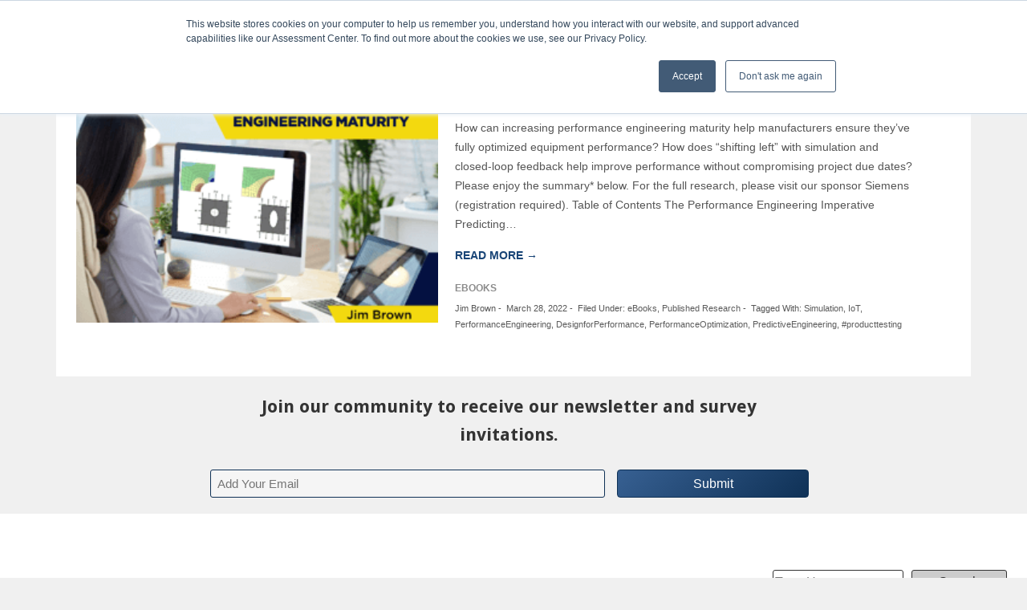

--- FILE ---
content_type: text/html; charset=UTF-8
request_url: https://tech-clarity.com/tag/designforperformance
body_size: 175122
content:
<!DOCTYPE html>
<html lang="en-US">
<head >
<meta charset="UTF-8" />
<script type="text/javascript">
/* <![CDATA[ */
var gform;gform||(document.addEventListener("gform_main_scripts_loaded",function(){gform.scriptsLoaded=!0}),document.addEventListener("gform/theme/scripts_loaded",function(){gform.themeScriptsLoaded=!0}),window.addEventListener("DOMContentLoaded",function(){gform.domLoaded=!0}),gform={domLoaded:!1,scriptsLoaded:!1,themeScriptsLoaded:!1,isFormEditor:()=>"function"==typeof InitializeEditor,callIfLoaded:function(o){return!(!gform.domLoaded||!gform.scriptsLoaded||!gform.themeScriptsLoaded&&!gform.isFormEditor()||(gform.isFormEditor()&&console.warn("The use of gform.initializeOnLoaded() is deprecated in the form editor context and will be removed in Gravity Forms 3.1."),o(),0))},initializeOnLoaded:function(o){gform.callIfLoaded(o)||(document.addEventListener("gform_main_scripts_loaded",()=>{gform.scriptsLoaded=!0,gform.callIfLoaded(o)}),document.addEventListener("gform/theme/scripts_loaded",()=>{gform.themeScriptsLoaded=!0,gform.callIfLoaded(o)}),window.addEventListener("DOMContentLoaded",()=>{gform.domLoaded=!0,gform.callIfLoaded(o)}))},hooks:{action:{},filter:{}},addAction:function(o,r,e,t){gform.addHook("action",o,r,e,t)},addFilter:function(o,r,e,t){gform.addHook("filter",o,r,e,t)},doAction:function(o){gform.doHook("action",o,arguments)},applyFilters:function(o){return gform.doHook("filter",o,arguments)},removeAction:function(o,r){gform.removeHook("action",o,r)},removeFilter:function(o,r,e){gform.removeHook("filter",o,r,e)},addHook:function(o,r,e,t,n){null==gform.hooks[o][r]&&(gform.hooks[o][r]=[]);var d=gform.hooks[o][r];null==n&&(n=r+"_"+d.length),gform.hooks[o][r].push({tag:n,callable:e,priority:t=null==t?10:t})},doHook:function(r,o,e){var t;if(e=Array.prototype.slice.call(e,1),null!=gform.hooks[r][o]&&((o=gform.hooks[r][o]).sort(function(o,r){return o.priority-r.priority}),o.forEach(function(o){"function"!=typeof(t=o.callable)&&(t=window[t]),"action"==r?t.apply(null,e):e[0]=t.apply(null,e)})),"filter"==r)return e[0]},removeHook:function(o,r,t,n){var e;null!=gform.hooks[o][r]&&(e=(e=gform.hooks[o][r]).filter(function(o,r,e){return!!(null!=n&&n!=o.tag||null!=t&&t!=o.priority)}),gform.hooks[o][r]=e)}});
/* ]]> */
</script>

<meta name="viewport" content="width=device-width, initial-scale=1" />
<meta name='robots' content='index, follow, max-image-preview:large, max-snippet:-1, max-video-preview:-1' />
	<style>img:is([sizes="auto" i], [sizes^="auto," i]) { contain-intrinsic-size: 3000px 1500px }</style>
	
			<style type="text/css">
				.slide-excerpt { width: 600%; }
				.slide-excerpt { top: 0; }
				.slide-excerpt { right: 0; }
				.flexslider { max-width: 800px; max-height: 533px; }
				.slide-image { max-height: 533px; }
			</style>
			<style type="text/css">
				@media only screen
				and (min-device-width : 320px)
				and (max-device-width : 480px) {
					.slide-excerpt { display: none !important; }
				}
			</style> 
	<!-- This site is optimized with the Yoast SEO plugin v25.8 - https://yoast.com/wordpress/plugins/seo/ -->
	<title>DesignforPerformance Archives - Tech-Clarity</title>
	<link rel="canonical" href="https://tech-clarity.com/tag/designforperformance" />
	<meta property="og:locale" content="en_US" />
	<meta property="og:type" content="article" />
	<meta property="og:title" content="DesignforPerformance Archives - Tech-Clarity" />
	<meta property="og:url" content="https://tech-clarity.com/tag/designforperformance" />
	<meta property="og:site_name" content="Tech-Clarity" />
	<meta property="og:image" content="https://i0.wp.com/tech-clarity.com/wp-content/uploads/2022/06/Tech-Clarity_Logo_2012-300.png?fit=300%2C81&ssl=1" />
	<meta property="og:image:width" content="300" />
	<meta property="og:image:height" content="81" />
	<meta property="og:image:type" content="image/png" />
	<meta name="twitter:card" content="summary_large_image" />
	<meta name="twitter:site" content="@TechClarityInc" />
	<script type="application/ld+json" class="yoast-schema-graph">{"@context":"https://schema.org","@graph":[{"@type":"CollectionPage","@id":"https://tech-clarity.com/tag/designforperformance","url":"https://tech-clarity.com/tag/designforperformance","name":"DesignforPerformance Archives - Tech-Clarity","isPartOf":{"@id":"https://tech-clarity.com/#website"},"primaryImageOfPage":{"@id":"https://tech-clarity.com/tag/designforperformance#primaryimage"},"image":{"@id":"https://tech-clarity.com/tag/designforperformance#primaryimage"},"thumbnailUrl":"https://i0.wp.com/tech-clarity.com/wp-content/uploads/2022/03/Tech-Clarity-eBook-Predictive-Performance-2022-02-10.png?fit=299%2C200&ssl=1","breadcrumb":{"@id":"https://tech-clarity.com/tag/designforperformance#breadcrumb"},"inLanguage":"en-US"},{"@type":"ImageObject","inLanguage":"en-US","@id":"https://tech-clarity.com/tag/designforperformance#primaryimage","url":"https://i0.wp.com/tech-clarity.com/wp-content/uploads/2022/03/Tech-Clarity-eBook-Predictive-Performance-2022-02-10.png?fit=299%2C200&ssl=1","contentUrl":"https://i0.wp.com/tech-clarity.com/wp-content/uploads/2022/03/Tech-Clarity-eBook-Predictive-Performance-2022-02-10.png?fit=299%2C200&ssl=1","width":299,"height":200,"caption":"Performance Engineering"},{"@type":"BreadcrumbList","@id":"https://tech-clarity.com/tag/designforperformance#breadcrumb","itemListElement":[{"@type":"ListItem","position":1,"name":"Home","item":"https://tech-clarity.com/"},{"@type":"ListItem","position":2,"name":"DesignforPerformance"}]},{"@type":"WebSite","@id":"https://tech-clarity.com/#website","url":"https://tech-clarity.com/","name":"Tech-Clarity","description":"Making the value of technology clear","potentialAction":[{"@type":"SearchAction","target":{"@type":"EntryPoint","urlTemplate":"https://tech-clarity.com/?s={search_term_string}"},"query-input":{"@type":"PropertyValueSpecification","valueRequired":true,"valueName":"search_term_string"}}],"inLanguage":"en-US"}]}</script>
	<!-- / Yoast SEO plugin. -->


<link rel='dns-prefetch' href='//static.addtoany.com' />
<link rel='dns-prefetch' href='//secure.gravatar.com' />
<link rel='dns-prefetch' href='//fonts.googleapis.com' />
<link rel='dns-prefetch' href='//v0.wordpress.com' />
<link rel='dns-prefetch' href='//i0.wp.com' />
<link rel='dns-prefetch' href='//c0.wp.com' />
<script type="text/javascript">
/* <![CDATA[ */
window._wpemojiSettings = {"baseUrl":"https:\/\/s.w.org\/images\/core\/emoji\/16.0.1\/72x72\/","ext":".png","svgUrl":"https:\/\/s.w.org\/images\/core\/emoji\/16.0.1\/svg\/","svgExt":".svg","source":{"concatemoji":"https:\/\/tech-clarity.com\/wp-includes\/js\/wp-emoji-release.min.js?ver=6.8.2"}};
/*! This file is auto-generated */
!function(s,n){var o,i,e;function c(e){try{var t={supportTests:e,timestamp:(new Date).valueOf()};sessionStorage.setItem(o,JSON.stringify(t))}catch(e){}}function p(e,t,n){e.clearRect(0,0,e.canvas.width,e.canvas.height),e.fillText(t,0,0);var t=new Uint32Array(e.getImageData(0,0,e.canvas.width,e.canvas.height).data),a=(e.clearRect(0,0,e.canvas.width,e.canvas.height),e.fillText(n,0,0),new Uint32Array(e.getImageData(0,0,e.canvas.width,e.canvas.height).data));return t.every(function(e,t){return e===a[t]})}function u(e,t){e.clearRect(0,0,e.canvas.width,e.canvas.height),e.fillText(t,0,0);for(var n=e.getImageData(16,16,1,1),a=0;a<n.data.length;a++)if(0!==n.data[a])return!1;return!0}function f(e,t,n,a){switch(t){case"flag":return n(e,"\ud83c\udff3\ufe0f\u200d\u26a7\ufe0f","\ud83c\udff3\ufe0f\u200b\u26a7\ufe0f")?!1:!n(e,"\ud83c\udde8\ud83c\uddf6","\ud83c\udde8\u200b\ud83c\uddf6")&&!n(e,"\ud83c\udff4\udb40\udc67\udb40\udc62\udb40\udc65\udb40\udc6e\udb40\udc67\udb40\udc7f","\ud83c\udff4\u200b\udb40\udc67\u200b\udb40\udc62\u200b\udb40\udc65\u200b\udb40\udc6e\u200b\udb40\udc67\u200b\udb40\udc7f");case"emoji":return!a(e,"\ud83e\udedf")}return!1}function g(e,t,n,a){var r="undefined"!=typeof WorkerGlobalScope&&self instanceof WorkerGlobalScope?new OffscreenCanvas(300,150):s.createElement("canvas"),o=r.getContext("2d",{willReadFrequently:!0}),i=(o.textBaseline="top",o.font="600 32px Arial",{});return e.forEach(function(e){i[e]=t(o,e,n,a)}),i}function t(e){var t=s.createElement("script");t.src=e,t.defer=!0,s.head.appendChild(t)}"undefined"!=typeof Promise&&(o="wpEmojiSettingsSupports",i=["flag","emoji"],n.supports={everything:!0,everythingExceptFlag:!0},e=new Promise(function(e){s.addEventListener("DOMContentLoaded",e,{once:!0})}),new Promise(function(t){var n=function(){try{var e=JSON.parse(sessionStorage.getItem(o));if("object"==typeof e&&"number"==typeof e.timestamp&&(new Date).valueOf()<e.timestamp+604800&&"object"==typeof e.supportTests)return e.supportTests}catch(e){}return null}();if(!n){if("undefined"!=typeof Worker&&"undefined"!=typeof OffscreenCanvas&&"undefined"!=typeof URL&&URL.createObjectURL&&"undefined"!=typeof Blob)try{var e="postMessage("+g.toString()+"("+[JSON.stringify(i),f.toString(),p.toString(),u.toString()].join(",")+"));",a=new Blob([e],{type:"text/javascript"}),r=new Worker(URL.createObjectURL(a),{name:"wpTestEmojiSupports"});return void(r.onmessage=function(e){c(n=e.data),r.terminate(),t(n)})}catch(e){}c(n=g(i,f,p,u))}t(n)}).then(function(e){for(var t in e)n.supports[t]=e[t],n.supports.everything=n.supports.everything&&n.supports[t],"flag"!==t&&(n.supports.everythingExceptFlag=n.supports.everythingExceptFlag&&n.supports[t]);n.supports.everythingExceptFlag=n.supports.everythingExceptFlag&&!n.supports.flag,n.DOMReady=!1,n.readyCallback=function(){n.DOMReady=!0}}).then(function(){return e}).then(function(){var e;n.supports.everything||(n.readyCallback(),(e=n.source||{}).concatemoji?t(e.concatemoji):e.wpemoji&&e.twemoji&&(t(e.twemoji),t(e.wpemoji)))}))}((window,document),window._wpemojiSettings);
/* ]]> */
</script>
<link rel='stylesheet' id='latest-posts-block-fontawesome-front-css' href='https://tech-clarity.com/wp-content/plugins/latest-posts-block-lite/src/assets/fontawesome/css/all.css?ver=1769805268' type='text/css' media='all' />
<link rel='stylesheet' id='latest-posts-block-frontend-block-style-css-css' href='https://tech-clarity.com/wp-content/plugins/latest-posts-block-lite/dist/blocks.style.build.css?ver=6.8.2' type='text/css' media='all' />
<link rel='stylesheet' id='genesis-blocks-style-css-css' href='https://tech-clarity.com/wp-content/plugins/genesis-blocks/dist/blocks.style.build.css?ver=1769805267' type='text/css' media='all' />
<style id='wp-emoji-styles-inline-css' type='text/css'>

	img.wp-smiley, img.emoji {
		display: inline !important;
		border: none !important;
		box-shadow: none !important;
		height: 1em !important;
		width: 1em !important;
		margin: 0 0.07em !important;
		vertical-align: -0.1em !important;
		background: none !important;
		padding: 0 !important;
	}
</style>
<link rel='stylesheet' id='wp-block-library-css' href='https://c0.wp.com/c/6.8.2/wp-includes/css/dist/block-library/style.min.css' type='text/css' media='all' />
<style id='wp-block-library-inline-css' type='text/css'>
.has-text-align-justify{text-align:justify;}
</style>
<link rel='stylesheet' id='mediaelement-css' href='https://c0.wp.com/c/6.8.2/wp-includes/js/mediaelement/mediaelementplayer-legacy.min.css' type='text/css' media='all' />
<link rel='stylesheet' id='wp-mediaelement-css' href='https://c0.wp.com/c/6.8.2/wp-includes/js/mediaelement/wp-mediaelement.min.css' type='text/css' media='all' />
<style id='global-styles-inline-css' type='text/css'>
:root{--wp--preset--aspect-ratio--square: 1;--wp--preset--aspect-ratio--4-3: 4/3;--wp--preset--aspect-ratio--3-4: 3/4;--wp--preset--aspect-ratio--3-2: 3/2;--wp--preset--aspect-ratio--2-3: 2/3;--wp--preset--aspect-ratio--16-9: 16/9;--wp--preset--aspect-ratio--9-16: 9/16;--wp--preset--color--black: #000000;--wp--preset--color--cyan-bluish-gray: #abb8c3;--wp--preset--color--white: #ffffff;--wp--preset--color--pale-pink: #f78da7;--wp--preset--color--vivid-red: #cf2e2e;--wp--preset--color--luminous-vivid-orange: #ff6900;--wp--preset--color--luminous-vivid-amber: #fcb900;--wp--preset--color--light-green-cyan: #7bdcb5;--wp--preset--color--vivid-green-cyan: #00d084;--wp--preset--color--pale-cyan-blue: #8ed1fc;--wp--preset--color--vivid-cyan-blue: #0693e3;--wp--preset--color--vivid-purple: #9b51e0;--wp--preset--color--grayscale-300: #ececec;--wp--preset--color--grayscale-400: #DFDFDF;--wp--preset--color--grayscale-800: #6c6c6c;--wp--preset--color--foreground: #000000;--wp--preset--color--background: #ffffff;--wp--preset--gradient--vivid-cyan-blue-to-vivid-purple: linear-gradient(135deg,rgba(6,147,227,1) 0%,rgb(155,81,224) 100%);--wp--preset--gradient--light-green-cyan-to-vivid-green-cyan: linear-gradient(135deg,rgb(122,220,180) 0%,rgb(0,208,130) 100%);--wp--preset--gradient--luminous-vivid-amber-to-luminous-vivid-orange: linear-gradient(135deg,rgba(252,185,0,1) 0%,rgba(255,105,0,1) 100%);--wp--preset--gradient--luminous-vivid-orange-to-vivid-red: linear-gradient(135deg,rgba(255,105,0,1) 0%,rgb(207,46,46) 100%);--wp--preset--gradient--very-light-gray-to-cyan-bluish-gray: linear-gradient(135deg,rgb(238,238,238) 0%,rgb(169,184,195) 100%);--wp--preset--gradient--cool-to-warm-spectrum: linear-gradient(135deg,rgb(74,234,220) 0%,rgb(151,120,209) 20%,rgb(207,42,186) 40%,rgb(238,44,130) 60%,rgb(251,105,98) 80%,rgb(254,248,76) 100%);--wp--preset--gradient--blush-light-purple: linear-gradient(135deg,rgb(255,206,236) 0%,rgb(152,150,240) 100%);--wp--preset--gradient--blush-bordeaux: linear-gradient(135deg,rgb(254,205,165) 0%,rgb(254,45,45) 50%,rgb(107,0,62) 100%);--wp--preset--gradient--luminous-dusk: linear-gradient(135deg,rgb(255,203,112) 0%,rgb(199,81,192) 50%,rgb(65,88,208) 100%);--wp--preset--gradient--pale-ocean: linear-gradient(135deg,rgb(255,245,203) 0%,rgb(182,227,212) 50%,rgb(51,167,181) 100%);--wp--preset--gradient--electric-grass: linear-gradient(135deg,rgb(202,248,128) 0%,rgb(113,206,126) 100%);--wp--preset--gradient--midnight: linear-gradient(135deg,rgb(2,3,129) 0%,rgb(40,116,252) 100%);--wp--preset--gradient--horizontal-black-fading-out: linear-gradient(90deg,rgb(0,0,0) 0%,rgba(0,0,0,0) 100%);--wp--preset--gradient--vertical-halfway-solid-line: linear-gradient(90deg,rgb(0,0,0) 62%,rgba(0,0,0,0) 62%);--wp--preset--font-size--small: ;--wp--preset--font-size--medium: ;--wp--preset--font-size--large: ;--wp--preset--font-size--x-large: ;--wp--preset--font-family--body-font: "Helvetica", sans-serif;--wp--preset--spacing--20: 0.44rem;--wp--preset--spacing--30: 0.67rem;--wp--preset--spacing--40: 1rem;--wp--preset--spacing--50: 1.5rem;--wp--preset--spacing--60: 2.25rem;--wp--preset--spacing--70: 3.38rem;--wp--preset--spacing--80: 5.06rem;--wp--preset--shadow--natural: 6px 6px 9px rgba(0, 0, 0, 0.2);--wp--preset--shadow--deep: 12px 12px 50px rgba(0, 0, 0, 0.4);--wp--preset--shadow--sharp: 6px 6px 0px rgba(0, 0, 0, 0.2);--wp--preset--shadow--outlined: 6px 6px 0px -3px rgba(255, 255, 255, 1), 6px 6px rgba(0, 0, 0, 1);--wp--preset--shadow--crisp: 6px 6px 0px rgba(0, 0, 0, 1);--wp--custom--spacing--small: max(1.25rem, 5vw);--wp--custom--spacing--medium: clamp(2rem, 8vw, calc(4 * var(--wp--style--block-gap)));--wp--custom--spacing--large: clamp(4rem, 10vw, 8rem);--wp--custom--spacing--outer: var(--wp--custom--spacing--small, 1.25rem);--wp--custom--typography--font-size--huge: clamp(2.25rem, 4vw, 2.75rem);--wp--custom--typography--font-size--gigantic: clamp(2.75rem, 6vw, 3.25rem);--wp--custom--typography--font-size--colossal: clamp(3.25rem, 8vw, 6.25rem);--wp--custom--typography--line-height--tiny: 1.15;--wp--custom--typography--line-height--small: 1.2;--wp--custom--typography--line-height--medium: 1.4;--wp--custom--typography--line-height--normal: 1.6;}:root { --wp--style--global--content-size: 716px;--wp--style--global--wide-size: 1280px; }:where(body) { margin: 0; }.wp-site-blocks > .alignleft { float: left; margin-right: 2em; }.wp-site-blocks > .alignright { float: right; margin-left: 2em; }.wp-site-blocks > .aligncenter { justify-content: center; margin-left: auto; margin-right: auto; }:where(.wp-site-blocks) > * { margin-block-start: 10px; margin-block-end: 0; }:where(.wp-site-blocks) > :first-child { margin-block-start: 0; }:where(.wp-site-blocks) > :last-child { margin-block-end: 0; }:root { --wp--style--block-gap: 10px; }:root :where(.is-layout-flow) > :first-child{margin-block-start: 0;}:root :where(.is-layout-flow) > :last-child{margin-block-end: 0;}:root :where(.is-layout-flow) > *{margin-block-start: 10px;margin-block-end: 0;}:root :where(.is-layout-constrained) > :first-child{margin-block-start: 0;}:root :where(.is-layout-constrained) > :last-child{margin-block-end: 0;}:root :where(.is-layout-constrained) > *{margin-block-start: 10px;margin-block-end: 0;}:root :where(.is-layout-flex){gap: 10px;}:root :where(.is-layout-grid){gap: 10px;}.is-layout-flow > .alignleft{float: left;margin-inline-start: 0;margin-inline-end: 2em;}.is-layout-flow > .alignright{float: right;margin-inline-start: 2em;margin-inline-end: 0;}.is-layout-flow > .aligncenter{margin-left: auto !important;margin-right: auto !important;}.is-layout-constrained > .alignleft{float: left;margin-inline-start: 0;margin-inline-end: 2em;}.is-layout-constrained > .alignright{float: right;margin-inline-start: 2em;margin-inline-end: 0;}.is-layout-constrained > .aligncenter{margin-left: auto !important;margin-right: auto !important;}.is-layout-constrained > :where(:not(.alignleft):not(.alignright):not(.alignfull)){max-width: var(--wp--style--global--content-size);margin-left: auto !important;margin-right: auto !important;}.is-layout-constrained > .alignwide{max-width: var(--wp--style--global--wide-size);}body .is-layout-flex{display: flex;}.is-layout-flex{flex-wrap: wrap;align-items: center;}.is-layout-flex > :is(*, div){margin: 0;}body .is-layout-grid{display: grid;}.is-layout-grid > :is(*, div){margin: 0;}body{font-family: Arial, Helvetica, sans-serif;font-size: var(--wp--preset--font-size--medium);font-weight: 400;line-height: var(--wp--custom--typography--line-height--normal);padding-top: 0px;padding-right: 0px;padding-bottom: 0px;padding-left: 0px;}a:where(:not(.wp-element-button)){text-decoration: underline;}:root :where(.wp-element-button, .wp-block-button__link){background-color: #32373c;border-width: 0;color: #fff;font-family: inherit;font-size: inherit;line-height: inherit;padding: calc(0.667em + 2px) calc(1.333em + 2px);text-decoration: none;}.has-black-color{color: var(--wp--preset--color--black) !important;}.has-cyan-bluish-gray-color{color: var(--wp--preset--color--cyan-bluish-gray) !important;}.has-white-color{color: var(--wp--preset--color--white) !important;}.has-pale-pink-color{color: var(--wp--preset--color--pale-pink) !important;}.has-vivid-red-color{color: var(--wp--preset--color--vivid-red) !important;}.has-luminous-vivid-orange-color{color: var(--wp--preset--color--luminous-vivid-orange) !important;}.has-luminous-vivid-amber-color{color: var(--wp--preset--color--luminous-vivid-amber) !important;}.has-light-green-cyan-color{color: var(--wp--preset--color--light-green-cyan) !important;}.has-vivid-green-cyan-color{color: var(--wp--preset--color--vivid-green-cyan) !important;}.has-pale-cyan-blue-color{color: var(--wp--preset--color--pale-cyan-blue) !important;}.has-vivid-cyan-blue-color{color: var(--wp--preset--color--vivid-cyan-blue) !important;}.has-vivid-purple-color{color: var(--wp--preset--color--vivid-purple) !important;}.has-grayscale-300-color{color: var(--wp--preset--color--grayscale-300) !important;}.has-grayscale-400-color{color: var(--wp--preset--color--grayscale-400) !important;}.has-grayscale-800-color{color: var(--wp--preset--color--grayscale-800) !important;}.has-foreground-color{color: var(--wp--preset--color--foreground) !important;}.has-background-color{color: var(--wp--preset--color--background) !important;}.has-black-background-color{background-color: var(--wp--preset--color--black) !important;}.has-cyan-bluish-gray-background-color{background-color: var(--wp--preset--color--cyan-bluish-gray) !important;}.has-white-background-color{background-color: var(--wp--preset--color--white) !important;}.has-pale-pink-background-color{background-color: var(--wp--preset--color--pale-pink) !important;}.has-vivid-red-background-color{background-color: var(--wp--preset--color--vivid-red) !important;}.has-luminous-vivid-orange-background-color{background-color: var(--wp--preset--color--luminous-vivid-orange) !important;}.has-luminous-vivid-amber-background-color{background-color: var(--wp--preset--color--luminous-vivid-amber) !important;}.has-light-green-cyan-background-color{background-color: var(--wp--preset--color--light-green-cyan) !important;}.has-vivid-green-cyan-background-color{background-color: var(--wp--preset--color--vivid-green-cyan) !important;}.has-pale-cyan-blue-background-color{background-color: var(--wp--preset--color--pale-cyan-blue) !important;}.has-vivid-cyan-blue-background-color{background-color: var(--wp--preset--color--vivid-cyan-blue) !important;}.has-vivid-purple-background-color{background-color: var(--wp--preset--color--vivid-purple) !important;}.has-grayscale-300-background-color{background-color: var(--wp--preset--color--grayscale-300) !important;}.has-grayscale-400-background-color{background-color: var(--wp--preset--color--grayscale-400) !important;}.has-grayscale-800-background-color{background-color: var(--wp--preset--color--grayscale-800) !important;}.has-foreground-background-color{background-color: var(--wp--preset--color--foreground) !important;}.has-background-background-color{background-color: var(--wp--preset--color--background) !important;}.has-black-border-color{border-color: var(--wp--preset--color--black) !important;}.has-cyan-bluish-gray-border-color{border-color: var(--wp--preset--color--cyan-bluish-gray) !important;}.has-white-border-color{border-color: var(--wp--preset--color--white) !important;}.has-pale-pink-border-color{border-color: var(--wp--preset--color--pale-pink) !important;}.has-vivid-red-border-color{border-color: var(--wp--preset--color--vivid-red) !important;}.has-luminous-vivid-orange-border-color{border-color: var(--wp--preset--color--luminous-vivid-orange) !important;}.has-luminous-vivid-amber-border-color{border-color: var(--wp--preset--color--luminous-vivid-amber) !important;}.has-light-green-cyan-border-color{border-color: var(--wp--preset--color--light-green-cyan) !important;}.has-vivid-green-cyan-border-color{border-color: var(--wp--preset--color--vivid-green-cyan) !important;}.has-pale-cyan-blue-border-color{border-color: var(--wp--preset--color--pale-cyan-blue) !important;}.has-vivid-cyan-blue-border-color{border-color: var(--wp--preset--color--vivid-cyan-blue) !important;}.has-vivid-purple-border-color{border-color: var(--wp--preset--color--vivid-purple) !important;}.has-grayscale-300-border-color{border-color: var(--wp--preset--color--grayscale-300) !important;}.has-grayscale-400-border-color{border-color: var(--wp--preset--color--grayscale-400) !important;}.has-grayscale-800-border-color{border-color: var(--wp--preset--color--grayscale-800) !important;}.has-foreground-border-color{border-color: var(--wp--preset--color--foreground) !important;}.has-background-border-color{border-color: var(--wp--preset--color--background) !important;}.has-vivid-cyan-blue-to-vivid-purple-gradient-background{background: var(--wp--preset--gradient--vivid-cyan-blue-to-vivid-purple) !important;}.has-light-green-cyan-to-vivid-green-cyan-gradient-background{background: var(--wp--preset--gradient--light-green-cyan-to-vivid-green-cyan) !important;}.has-luminous-vivid-amber-to-luminous-vivid-orange-gradient-background{background: var(--wp--preset--gradient--luminous-vivid-amber-to-luminous-vivid-orange) !important;}.has-luminous-vivid-orange-to-vivid-red-gradient-background{background: var(--wp--preset--gradient--luminous-vivid-orange-to-vivid-red) !important;}.has-very-light-gray-to-cyan-bluish-gray-gradient-background{background: var(--wp--preset--gradient--very-light-gray-to-cyan-bluish-gray) !important;}.has-cool-to-warm-spectrum-gradient-background{background: var(--wp--preset--gradient--cool-to-warm-spectrum) !important;}.has-blush-light-purple-gradient-background{background: var(--wp--preset--gradient--blush-light-purple) !important;}.has-blush-bordeaux-gradient-background{background: var(--wp--preset--gradient--blush-bordeaux) !important;}.has-luminous-dusk-gradient-background{background: var(--wp--preset--gradient--luminous-dusk) !important;}.has-pale-ocean-gradient-background{background: var(--wp--preset--gradient--pale-ocean) !important;}.has-electric-grass-gradient-background{background: var(--wp--preset--gradient--electric-grass) !important;}.has-midnight-gradient-background{background: var(--wp--preset--gradient--midnight) !important;}.has-horizontal-black-fading-out-gradient-background{background: var(--wp--preset--gradient--horizontal-black-fading-out) !important;}.has-vertical-halfway-solid-line-gradient-background{background: var(--wp--preset--gradient--vertical-halfway-solid-line) !important;}.has-small-font-size{font-size: var(--wp--preset--font-size--small) !important;}.has-medium-font-size{font-size: var(--wp--preset--font-size--medium) !important;}.has-large-font-size{font-size: var(--wp--preset--font-size--large) !important;}.has-x-large-font-size{font-size: var(--wp--preset--font-size--x-large) !important;}.has-body-font-font-family{font-family: var(--wp--preset--font-family--body-font) !important;}
:root :where(.wp-block-button .wp-block-button__link){font-family: "Helvetica", sans-serif;font-size: var(--wp--preset--font-size--medium);}
:root :where(.wp-block-pullquote){border-width: 1px 0;font-size: 1.5em;line-height: 1.6;}
:root :where(.wp-block-quote){border-width: 1px;}
:root :where(p){color: #000000;}
</style>
<link rel='stylesheet' id='tc-caf-pro-common-style-css' href='https://tech-clarity.com/wp-content/plugins/category-ajax-filter-pro/assets/css/common/common.css?ver=8.7.1' type='text/css' media='all' />
<link rel='stylesheet' id='search-filter-plugin-styles-css' href='https://tech-clarity.com/wp-content/plugins/search-filter-pro/public/assets/css/search-filter.min.css?ver=2.5.21' type='text/css' media='all' />
<link rel='stylesheet' id='dashicons-css' href='https://c0.wp.com/c/6.8.2/wp-includes/css/dashicons.min.css' type='text/css' media='all' />
<link rel='stylesheet' id='google-fonts-css' href='//fonts.googleapis.com/css?family=Lato%3A300%2C700%2C300italic%7CTitillium+Web%3A600%7CDroid+Sans%3A400%2C700%7COpen+Sans%3A100%2C400%2C700%22&#038;ver=2.1.3.5' type='text/css' media='all' />
<link rel='stylesheet' id='enterprise-pro-theme-css' href='https://tech-clarity.com/wp-content/themes/enterprise/style.css?ver=2.1.3.5.13020262034' type='text/css' media='all' />
<link rel='stylesheet' id='popup-maker-site-css' href='//tech-clarity.com/wp-content/uploads/pum/pum-site-styles.css?generated=1755127250&#038;ver=1.20.5' type='text/css' media='all' />
<link rel='stylesheet' id='gform_basic-css' href='https://tech-clarity.com/wp-content/plugins/gravityforms/assets/css/dist/basic.min.css?ver=2.9.15.1' type='text/css' media='all' />
<link rel='stylesheet' id='gform_theme_components-css' href='https://tech-clarity.com/wp-content/plugins/gravityforms/assets/css/dist/theme-components.min.css?ver=2.9.15.1' type='text/css' media='all' />
<link rel='stylesheet' id='gform_theme-css' href='https://tech-clarity.com/wp-content/plugins/gravityforms/assets/css/dist/theme.min.css?ver=2.9.15.1' type='text/css' media='all' />
<link rel='stylesheet' id='addtoany-css' href='https://tech-clarity.com/wp-content/plugins/add-to-any/addtoany.min.css?ver=1.16' type='text/css' media='all' />
<link rel='stylesheet' id='jetpack_css-css' href='https://c0.wp.com/p/jetpack/10.9.1/css/jetpack.css' type='text/css' media='all' />
<link rel='stylesheet' id='slider_styles-css' href='https://tech-clarity.com/wp-content/plugins/genesis-responsive-slider/assets/style.css?ver=1.0.1' type='text/css' media='all' />
<script type="text/javascript" src="https://c0.wp.com/c/6.8.2/wp-includes/js/jquery/jquery.min.js" id="jquery-core-js"></script>
<script type="text/javascript" src="https://c0.wp.com/c/6.8.2/wp-includes/js/jquery/jquery-migrate.min.js" id="jquery-migrate-js"></script>
<script type="text/javascript" id="addtoany-core-js-before">
/* <![CDATA[ */
window.a2a_config=window.a2a_config||{};a2a_config.callbacks=[];a2a_config.overlays=[];a2a_config.templates={};
/* ]]> */
</script>
<script type="text/javascript" async src="https://static.addtoany.com/menu/page.js" id="addtoany-core-js"></script>
<script type="text/javascript" async src="https://tech-clarity.com/wp-content/plugins/add-to-any/addtoany.min.js?ver=1.1" id="addtoany-jquery-js"></script>
<script type="text/javascript" id="tc-caf-frontend-scripts-pro-js-extra">
/* <![CDATA[ */
var tc_caf_ajax = {"ajax_url":"https:\/\/tech-clarity.com\/wp-admin\/admin-ajax.php","nonce":"088b46ddfb","plugin_path":"https:\/\/tech-clarity.com\/wp-content\/plugins\/category-ajax-filter\/"};
var tc_caf_ajax = {"ajax_url":"https:\/\/tech-clarity.com\/wp-admin\/admin-ajax.php","nonce":"088b46ddfb","plugin_path":"https:\/\/tech-clarity.com\/wp-content\/plugins\/category-ajax-filter\/"};
/* ]]> */
</script>
<script type="text/javascript" src="https://tech-clarity.com/wp-content/plugins/category-ajax-filter-pro/assets/js/script.js?ver=8.7.1" id="tc-caf-frontend-scripts-pro-js"></script>
<script type="text/javascript" id="search-filter-plugin-build-js-extra">
/* <![CDATA[ */
var SF_LDATA = {"ajax_url":"https:\/\/tech-clarity.com\/wp-admin\/admin-ajax.php","home_url":"https:\/\/tech-clarity.com\/","extensions":[]};
/* ]]> */
</script>
<script type="text/javascript" src="https://tech-clarity.com/wp-content/plugins/search-filter-pro/public/assets/js/search-filter-build.min.js?ver=2.5.21" id="search-filter-plugin-build-js"></script>
<script type="text/javascript" src="https://tech-clarity.com/wp-content/plugins/search-filter-pro/public/assets/js/chosen.jquery.min.js?ver=2.5.21" id="search-filter-plugin-chosen-js"></script>
<script type="text/javascript" src="https://tech-clarity.com/wp-content/themes/enterprise/js/responsive-menu.js?ver=1.5.0" id="enterprise-responsive-menu-js"></script>
<script type="text/javascript" defer='defer' src="https://tech-clarity.com/wp-content/plugins/gravityforms/js/jquery.json.min.js?ver=2.9.15.1" id="gform_json-js"></script>
<script type="text/javascript" id="gform_gravityforms-js-extra">
/* <![CDATA[ */
var gf_global = {"gf_currency_config":{"name":"U.S. Dollar","symbol_left":"$","symbol_right":"","symbol_padding":"","thousand_separator":",","decimal_separator":".","decimals":2,"code":"USD"},"base_url":"https:\/\/tech-clarity.com\/wp-content\/plugins\/gravityforms","number_formats":[],"spinnerUrl":"https:\/\/tech-clarity.com\/wp-content\/plugins\/gravityforms\/images\/spinner.svg","version_hash":"cb593df01cf4bf1adb645fcac40793b3","strings":{"newRowAdded":"New row added.","rowRemoved":"Row removed","formSaved":"The form has been saved.  The content contains the link to return and complete the form."}};
var gf_global = {"gf_currency_config":{"name":"U.S. Dollar","symbol_left":"$","symbol_right":"","symbol_padding":"","thousand_separator":",","decimal_separator":".","decimals":2,"code":"USD"},"base_url":"https:\/\/tech-clarity.com\/wp-content\/plugins\/gravityforms","number_formats":[],"spinnerUrl":"https:\/\/tech-clarity.com\/wp-content\/plugins\/gravityforms\/images\/spinner.svg","version_hash":"cb593df01cf4bf1adb645fcac40793b3","strings":{"newRowAdded":"New row added.","rowRemoved":"Row removed","formSaved":"The form has been saved.  The content contains the link to return and complete the form."}};
var gform_i18n = {"datepicker":{"days":{"monday":"Mo","tuesday":"Tu","wednesday":"We","thursday":"Th","friday":"Fr","saturday":"Sa","sunday":"Su"},"months":{"january":"January","february":"February","march":"March","april":"April","may":"May","june":"June","july":"July","august":"August","september":"September","october":"October","november":"November","december":"December"},"firstDay":1,"iconText":"Select date"}};
var gf_legacy_multi = {"2":""};
var gform_gravityforms = {"strings":{"invalid_file_extension":"This type of file is not allowed. Must be one of the following:","delete_file":"Delete this file","in_progress":"in progress","file_exceeds_limit":"File exceeds size limit","illegal_extension":"This type of file is not allowed.","max_reached":"Maximum number of files reached","unknown_error":"There was a problem while saving the file on the server","currently_uploading":"Please wait for the uploading to complete","cancel":"Cancel","cancel_upload":"Cancel this upload","cancelled":"Cancelled"},"vars":{"images_url":"https:\/\/tech-clarity.com\/wp-content\/plugins\/gravityforms\/images"}};
/* ]]> */
</script>
<script type="text/javascript" defer='defer' src="https://tech-clarity.com/wp-content/plugins/gravityforms/js/gravityforms.min.js?ver=2.9.15.1" id="gform_gravityforms-js"></script>
<script type="text/javascript" defer='defer' src="https://tech-clarity.com/wp-content/plugins/gravityforms/assets/js/dist/utils.min.js?ver=380b7a5ec0757c78876bc8a59488f2f3" id="gform_gravityforms_utils-js"></script>
<link rel="https://api.w.org/" href="https://tech-clarity.com/wp-json/" /><link rel="alternate" title="JSON" type="application/json" href="https://tech-clarity.com/wp-json/wp/v2/tags/2215" /><link rel="EditURI" type="application/rsd+xml" title="RSD" href="https://tech-clarity.com/xmlrpc.php?rsd" />
<meta name="generator" content="WordPress 6.8.2" />
<script type="text/javascript"><!--
function powerpress_pinw(pinw_url){window.open(pinw_url, 'PowerPressPlayer','toolbar=0,status=0,resizable=1,width=460,height=320');	return false;}
//-->
</script>
<style type='text/css'>img#wpstats{display:none}</style>
	<link rel="pingback" href="https://tech-clarity.com/xmlrpc.php" />
<link rel="shortcut icon" href="/favicon.ico">	

<meta name="google-site-verification" content="3iUmBbJnm5Gm1IGfR2Kpjl77rfNPKgAXRRYXTw2DfuM" />

<style>
	#inner { margin-top: -60px }
</style>

<!-- Google tag (gtag.js) -->
<script async src="https://www.googletagmanager.com/gtag/js?id=G-RW07YZC0YD"></script>
<script>
  window.dataLayer = window.dataLayer || [];
  function gtag(){dataLayer.push(arguments);}
  gtag('js', new Date());

  gtag('config', 'G-RW07YZC0YD');
</script><style type="text/css">.site-title a { background: url(https://tech-clarity.com/wp-content/uploads/2016/07/Tech-Clarity_Logo_2012-300.png) no-repeat !important; }</style>
<style type="text/css">.recentcomments a{display:inline !important;padding:0 !important;margin:0 !important;}</style><link rel="icon" href="https://i0.wp.com/tech-clarity.com/wp-content/uploads/2024/03/cropped-tc-favicon.jpg?fit=32%2C32&#038;ssl=1" sizes="32x32" />
<link rel="icon" href="https://i0.wp.com/tech-clarity.com/wp-content/uploads/2024/03/cropped-tc-favicon.jpg?fit=192%2C192&#038;ssl=1" sizes="192x192" />
<link rel="apple-touch-icon" href="https://i0.wp.com/tech-clarity.com/wp-content/uploads/2024/03/cropped-tc-favicon.jpg?fit=180%2C180&#038;ssl=1" />
<meta name="msapplication-TileImage" content="https://i0.wp.com/tech-clarity.com/wp-content/uploads/2024/03/cropped-tc-favicon.jpg?fit=270%2C270&#038;ssl=1" />
<link rel="stylesheet" type="text/css" id="wp-custom-css" href="https://tech-clarity.com/?custom-css=e1b08ed34f" />
</head>
<body class="archive tag tag-designforperformance tag-2215 wp-theme-genesis wp-child-theme-enterprise custom-header header-image full-width-content genesis-breadcrumbs-hidden genesis-footer-widgets-visible"><div class="site-container" id="wrap"><header class="site-header"><div class="wrap"><div class="title-area"><p class="site-title"><a href="https://tech-clarity.com/">Tech-Clarity</a></p><p class="site-description">Making the value of technology clear</p></div><div class="widget-area header-widget-area"><section id="nav_menu-5" class="widget widget_nav_menu"><div class="widget-wrap"><nav class="nav-header"><ul id="menu-header-navigation" class="menu genesis-nav-menu"><li id="menu-item-14401" class="menu-item menu-item-type-custom menu-item-object-custom menu-item-has-children menu-item-14401"><a href="/category/published-research"><span >Published Research</span></a>
<ul class="sub-menu">
	<li id="menu-item-17537" class="menu-item menu-item-type-taxonomy menu-item-object-category menu-item-17537"><a href="https://tech-clarity.com/category/content-types/published-research/ebooks"><span >eBooks</span></a></li>
	<li id="menu-item-17540" class="menu-item menu-item-type-taxonomy menu-item-object-category menu-item-17540"><a href="https://tech-clarity.com/category/content-types/published-research/white-papers"><span >White Papers</span></a></li>
	<li id="menu-item-17617" class="menu-item menu-item-type-taxonomy menu-item-object-category menu-item-17617"><a href="https://tech-clarity.com/category/content-types/published-research/survey-results"><span >Survey Results</span></a></li>
	<li id="menu-item-17536" class="menu-item menu-item-type-taxonomy menu-item-object-category menu-item-17536"><a href="https://tech-clarity.com/category/content-types/published-research/buyers-guides"><span >Buyer&#8217;s Guides</span></a></li>
	<li id="menu-item-17538" class="menu-item menu-item-type-taxonomy menu-item-object-category menu-item-17538"><a href="https://tech-clarity.com/category/content-types/published-research/infographics"><span >Infographics</span></a></li>
</ul>
</li>
<li id="menu-item-17551" class="menu-item menu-item-type-taxonomy menu-item-object-category menu-item-has-children menu-item-17551"><a href="https://tech-clarity.com/category/content-types/research-invitations"><span >Research Invitations</span></a>
<ul class="sub-menu">
	<li id="menu-item-17542" class="menu-item menu-item-type-taxonomy menu-item-object-category menu-item-17542"><a href="https://tech-clarity.com/category/content-types/research-invitations/survey-invitations"><span >Survey Invitations</span></a></li>
	<li id="menu-item-17541" class="menu-item menu-item-type-taxonomy menu-item-object-category menu-item-17541"><a href="https://tech-clarity.com/category/content-types/research-invitations/assessments"><span >Assessments</span></a></li>
</ul>
</li>
<li id="menu-item-14403" class="menu-item menu-item-type-custom menu-item-object-custom menu-item-has-children menu-item-14403"><a href="/category/presentations-video"><span >Presentations &#038; Videos</span></a>
<ul class="sub-menu">
	<li id="menu-item-17553" class="menu-item menu-item-type-taxonomy menu-item-object-category menu-item-17553"><a href="https://tech-clarity.com/category/content-types/presentations-video/webinars"><span >Webinars</span></a></li>
	<li id="menu-item-14417" class="menu-item menu-item-type-taxonomy menu-item-object-category menu-item-14417"><a href="https://tech-clarity.com/category/content-types/presentations-video/live-presentations"><span >Live Presentations</span></a></li>
	<li id="menu-item-14407" class="menu-item menu-item-type-taxonomy menu-item-object-category menu-item-14407"><a href="https://tech-clarity.com/category/content-types/presentations-video/tech-clarity-tv"><span >Tech-Clarity TV</span></a></li>
	<li id="menu-item-14419" class="menu-item menu-item-type-taxonomy menu-item-object-category menu-item-14419"><a href="https://tech-clarity.com/category/content-types/presentations-video/virtual-events"><span >Virtual Events</span></a></li>
</ul>
</li>
<li id="menu-item-14404" class="menu-item menu-item-type-custom menu-item-object-custom menu-item-has-children menu-item-14404"><a href="/category/insights-activity"><span >Insights &#038; Activity</span></a>
<ul class="sub-menu">
	<li id="menu-item-14408" class="menu-item menu-item-type-taxonomy menu-item-object-category menu-item-14408"><a href="https://tech-clarity.com/category/content-types/insights-activity/in-the-news"><span >In the News</span></a></li>
	<li id="menu-item-14409" class="menu-item menu-item-type-taxonomy menu-item-object-category menu-item-14409"><a href="https://tech-clarity.com/category/content-types/insights-activity/insights"><span >Insights</span></a></li>
	<li id="menu-item-22765" class="menu-item menu-item-type-taxonomy menu-item-object-category menu-item-22765"><a href="https://tech-clarity.com/category/content-types/insights-activity/expert-interviews"><span >Expert Interviews</span></a></li>
</ul>
</li>
<li id="menu-item-14405" class="menu-item menu-item-type-post_type menu-item-object-page menu-item-has-children menu-item-14405"><a href="https://tech-clarity.com/about"><span >About</span></a>
<ul class="sub-menu">
	<li id="menu-item-17552" class="menu-item menu-item-type-post_type menu-item-object-page menu-item-17552"><a href="https://tech-clarity.com/about"><span >Team Tech-Clarity</span></a></li>
	<li id="menu-item-14424" class="menu-item menu-item-type-post_type menu-item-object-page menu-item-14424"><a href="https://tech-clarity.com/about/jim-brown"><span >Jim Brown</span></a></li>
	<li id="menu-item-14423" class="menu-item menu-item-type-post_type menu-item-object-page menu-item-14423"><a href="https://tech-clarity.com/about/michelle-boucher"><span >Michelle Boucher</span></a></li>
	<li id="menu-item-14422" class="menu-item menu-item-type-post_type menu-item-object-page menu-item-14422"><a href="https://tech-clarity.com/about/julie-fraser"><span >Julie Fraser</span></a></li>
	<li id="menu-item-21989" class="menu-item menu-item-type-post_type menu-item-object-page menu-item-21989"><a href="https://tech-clarity.com/about/rick-franzosa"><span >Rick Franzosa</span></a></li>
	<li id="menu-item-22431" class="menu-item menu-item-type-post_type menu-item-object-page menu-item-22431"><a href="https://tech-clarity.com/about/howie-markson"><span >Howie Markson</span></a></li>
	<li id="menu-item-20886" class="menu-item menu-item-type-post_type menu-item-object-page menu-item-20886"><a href="https://tech-clarity.com/about/arvind-krishnan"><span >Arvind Krishnan</span></a></li>
</ul>
</li>
<li id="menu-item-19324" class="menu-item menu-item-type-custom menu-item-object-custom menu-item-19324"><a href="/?sfid=12017"><span >Search</span></a></li>
<li id="menu-item-14406" class="heroicon-eyeglass menu-item menu-item-type-custom menu-item-object-custom menu-item-14406"><a href="#search"><span >Search</span></a></li>
</ul></nav></div></section>
<section id="search_filter_register_widget-4" class="widget widget_search_filter_register_widget"><div class="widget-wrap"><form data-sf-form-id='12017' data-is-rtl='0' data-maintain-state='' data-results-url='https://tech-clarity.com/?sfid=12017' data-ajax-url='https://tech-clarity.com/?sfid=12017&amp;sf_data=results' data-ajax-form-url='https://tech-clarity.com/?sfid=12017&amp;sf_action=get_data&amp;sf_data=form' data-display-result-method='archive' data-use-history-api='1' data-template-loaded='0' data-lang-code='en' data-ajax='1' data-ajax-data-type='html' data-ajax-links-selector='.pagination a' data-ajax-target='#main' data-ajax-pagination-type='normal' data-update-ajax-url='1' data-only-results-ajax='1' data-scroll-to-pos='0' data-init-paged='1' data-auto-update='1' action='https://tech-clarity.com/?sfid=12017' method='post' class='searchandfilter' id='search-filter-form-12017' autocomplete='off' data-instance-count='1'><ul><li class="sf-field-search" data-sf-field-name="search" data-sf-field-type="search" data-sf-field-input-type="">		<label>
				   <input placeholder="Type Here…" name="_sf_search[]" class="sf-input-text" type="text" value="" title=""></label>		</li><li class="sf-field-submit" data-sf-field-name="submit" data-sf-field-type="submit" data-sf-field-input-type=""><input type="submit" name="_sf_submit" value="Search"></li><li class="sf-field-reset" data-sf-field-name="reset" data-sf-field-type="reset" data-sf-field-input-type="button"><input type="submit" class="search-filter-reset" name="_sf_reset" value="Reset Search" data-search-form-id="12017" data-sf-submit-form="always"></li><li class="sf-field-post_date" data-sf-field-name="_sf_post_date" data-sf-field-type="post_date" data-sf-field-input-type="daterange"><h4>Date</h4><ul class="sf_date_field" data-date-format="mm/dd/yy" data-date-use-year-dropdown='1' data-date-use-month-dropdown='1'><li>		<label>
				   <input placeholder="Posts From" class="sf-datepicker sf-input-date sf-input-text" name="_sf_post_date[]" type="text" value="" title=""></label>		</li><li>		<label>
				   <input placeholder="Posts To" class="sf-datepicker sf-input-date sf-input-text" name="_sf_post_date[]" type="text" value="" title=""></label>		</li></ul></li><li class="sf-field-author" data-sf-field-name="_sf_author" data-sf-field-type="author" data-sf-field-input-type="select">		<label>
				   		<select name="_sf_author[]" class="sf-input-select" title="">
						  			<option class="sf-level-0 sf-item-0 sf-option-active" selected="selected" data-sf-count="0" data-sf-depth="0" value="">All Authors</option>
											<option class="sf-level-0" data-sf-count="13" data-sf-depth="0" value="akrishnan">Arvind Krishnan</option>
											<option class="sf-level-0" data-sf-count="1" data-sf-depth="0" value="hmarkson">Howie Markson</option>
											<option class="sf-level-0" data-sf-count="806" data-sf-depth="0" value="jimbrown">Jim Brown</option>
											<option class="sf-level-0" data-sf-count="151" data-sf-depth="0" value="jfraser">Julie Fraser</option>
											<option class="sf-level-0" data-sf-count="206" data-sf-depth="0" value="mboucher">Michelle Boucher</option>
											<option class="sf-level-0" data-sf-count="9" data-sf-depth="0" value="rfransoza">Rick Franzosa</option>
											</select></label>										</li><li class="sf-field-category" data-sf-field-name="_sft_category" data-sf-field-type="category" data-sf-field-input-type="select">		<label>
				   		<select name="_sft_category[]" class="sf-input-select" title="">
						  			<option class="sf-level-0 sf-item-0 sf-option-active" selected="selected" data-sf-count="0" data-sf-depth="0" value="">All Content Types</option>
											<option class="sf-level-0 sf-item-3404" data-sf-count="982" data-sf-depth="0" value="content-types">Content Types&nbsp;&nbsp;(982)</option>
											<option class="sf-level-1 sf-item-14" data-sf-count="266" data-sf-depth="1" value="presentations-video">&nbsp;&nbsp;&nbsp;Presentations &amp; Videos&nbsp;&nbsp;(266)</option>
											<option class="sf-level-2 sf-item-15" data-sf-count="66" data-sf-depth="2" value="tech-clarity-tv">&nbsp;&nbsp;&nbsp;&nbsp;&nbsp;&nbsp;Tech-Clarity TV&nbsp;&nbsp;(66)</option>
											<option class="sf-level-2 sf-item-3126" data-sf-count="5" data-sf-depth="2" value="animations">&nbsp;&nbsp;&nbsp;&nbsp;&nbsp;&nbsp;Animations&nbsp;&nbsp;(5)</option>
											<option class="sf-level-2 sf-item-3106" data-sf-count="6" data-sf-depth="2" value="live-presentations">&nbsp;&nbsp;&nbsp;&nbsp;&nbsp;&nbsp;Live Presentations&nbsp;&nbsp;(6)</option>
											<option class="sf-level-2 sf-item-3108" data-sf-count="8" data-sf-depth="2" value="virtual-events">&nbsp;&nbsp;&nbsp;&nbsp;&nbsp;&nbsp;Virtual Events&nbsp;&nbsp;(8)</option>
											<option class="sf-level-2 sf-item-3115" data-sf-count="128" data-sf-depth="2" value="webinars">&nbsp;&nbsp;&nbsp;&nbsp;&nbsp;&nbsp;Webinars&nbsp;&nbsp;(128)</option>
											<option class="sf-level-1 sf-item-1825" data-sf-count="360" data-sf-depth="1" value="published-research">&nbsp;&nbsp;&nbsp;Published Research&nbsp;&nbsp;(360)</option>
											<option class="sf-level-2 sf-item-3116" data-sf-count="25" data-sf-depth="2" value="infographics">&nbsp;&nbsp;&nbsp;&nbsp;&nbsp;&nbsp;Infographics&nbsp;&nbsp;(25)</option>
											<option class="sf-level-2 sf-item-3118" data-sf-count="36" data-sf-depth="2" value="buyers-guides">&nbsp;&nbsp;&nbsp;&nbsp;&nbsp;&nbsp;Buyer&#039;s Guides&nbsp;&nbsp;(36)</option>
											<option class="sf-level-2 sf-item-3119" data-sf-count="125" data-sf-depth="2" value="ebooks">&nbsp;&nbsp;&nbsp;&nbsp;&nbsp;&nbsp;eBooks&nbsp;&nbsp;(125)</option>
											<option class="sf-level-2 sf-item-3120" data-sf-count="93" data-sf-depth="2" value="survey-results">&nbsp;&nbsp;&nbsp;&nbsp;&nbsp;&nbsp;Survey Results&nbsp;&nbsp;(93)</option>
											<option class="sf-level-2 sf-item-3103" data-sf-count="17" data-sf-depth="2" value="white-papers">&nbsp;&nbsp;&nbsp;&nbsp;&nbsp;&nbsp;White Papers&nbsp;&nbsp;(17)</option>
											<option class="sf-level-1 sf-item-3114" data-sf-count="358" data-sf-depth="1" value="insights-activity">&nbsp;&nbsp;&nbsp;Insights &amp; Activity&nbsp;&nbsp;(358)</option>
											<option class="sf-level-2 sf-item-3954" data-sf-count="3" data-sf-depth="2" value="expert-interviews">&nbsp;&nbsp;&nbsp;&nbsp;&nbsp;&nbsp;Expert Interviews&nbsp;&nbsp;(3)</option>
											<option class="sf-level-2 sf-item-16" data-sf-count="111" data-sf-depth="2" value="in-the-news">&nbsp;&nbsp;&nbsp;&nbsp;&nbsp;&nbsp;In the News&nbsp;&nbsp;(111)</option>
											<option class="sf-level-2 sf-item-3100" data-sf-count="244" data-sf-depth="2" value="insights">&nbsp;&nbsp;&nbsp;&nbsp;&nbsp;&nbsp;Insights&nbsp;&nbsp;(244)</option>
											</select></label>										</li><li class="sf-field-taxonomy-topics" data-sf-field-name="_sft_topics" data-sf-field-type="taxonomy" data-sf-field-input-type="checkbox">		<ul data-operator="or" class="">
					  <li class="sf-level-0 sf-item-3467" data-sf-count="334" data-sf-depth="0"><input  class="sf-input-checkbox" type="checkbox" value="all-topics" name="_sft_topics[]" id="sf-input-2c19690ed4b36b2d66b158b067eb9678"><label class="sf-label-checkbox" for="sf-input-2c19690ed4b36b2d66b158b067eb9678">Topics<span class="sf-count">(334)</span></label><ul class="children"><li class="sf-level-1 sf-item-3410" data-sf-count="166" data-sf-depth="1"><input  class="sf-input-checkbox" type="checkbox" value="digital-transformation" name="_sft_topics[]" id="sf-input-59a371e677331ecec54ffcf03feb067e"><label class="sf-label-checkbox" for="sf-input-59a371e677331ecec54ffcf03feb067e">Digital Transformation<span class="sf-count">(166)</span></label><ul class="children"><li class="sf-level-2 sf-item-3444" data-sf-count="67" data-sf-depth="2"><input  class="sf-input-checkbox" type="checkbox" value="digital-thread" name="_sft_topics[]" id="sf-input-cc4eaf201aa8049bab51f899c35ab731"><label class="sf-label-checkbox" for="sf-input-cc4eaf201aa8049bab51f899c35ab731">Digital Thread<span class="sf-count">(67)</span></label></li><li class="sf-level-2 sf-item-3412" data-sf-count="43" data-sf-depth="2"><input  class="sf-input-checkbox" type="checkbox" value="digital-twin" name="_sft_topics[]" id="sf-input-51ff3f141a850b686e9be0c2c71a9973"><label class="sf-label-checkbox" for="sf-input-51ff3f141a850b686e9be0c2c71a9973">Digital Twin<span class="sf-count">(43)</span></label></li><li class="sf-level-2 sf-item-3413" data-sf-count="23" data-sf-depth="2"><input  class="sf-input-checkbox" type="checkbox" value="iot" name="_sft_topics[]" id="sf-input-3476c49cd94dec70c9d7bc9be722ddfe"><label class="sf-label-checkbox" for="sf-input-3476c49cd94dec70c9d7bc9be722ddfe">IoT<span class="sf-count">(23)</span></label></li><li class="sf-level-2 sf-item-3445" data-sf-count="28" data-sf-depth="2"><input  class="sf-input-checkbox" type="checkbox" value="it-ot" name="_sft_topics[]" id="sf-input-52c14601cf4ec60e8233b082fef28939"><label class="sf-label-checkbox" for="sf-input-52c14601cf4ec60e8233b082fef28939">IT / OT Convergence<span class="sf-count">(28)</span></label></li></ul></li><li class="sf-level-1 sf-item-3429" data-sf-count="182" data-sf-depth="1"><input  class="sf-input-checkbox" type="checkbox" value="product-innovation-and-engineering" name="_sft_topics[]" id="sf-input-6cb3a054ddb4b3e353f1865c943bf379"><label class="sf-label-checkbox" for="sf-input-6cb3a054ddb4b3e353f1865c943bf379">Product Innovation and Engineering<span class="sf-count">(182)</span></label><ul class="children"><li class="sf-level-2 sf-item-3457" data-sf-count="11" data-sf-depth="2"><input  class="sf-input-checkbox" type="checkbox" value="rm" name="_sft_topics[]" id="sf-input-188aabc92c6d91bb597aeae010c29553"><label class="sf-label-checkbox" for="sf-input-188aabc92c6d91bb597aeae010c29553">Requirements Management<span class="sf-count">(11)</span></label></li><li class="sf-level-2 sf-item-3451" data-sf-count="3" data-sf-depth="2"><input  class="sf-input-checkbox" type="checkbox" value="industrial-design" name="_sft_topics[]" id="sf-input-59c1d59be5fdd6f3a2be6dcfb0022df9"><label class="sf-label-checkbox" for="sf-input-59c1d59be5fdd6f3a2be6dcfb0022df9">Industrial Design<span class="sf-count">(3)</span></label></li><li class="sf-level-2 sf-item-3452" data-sf-count="39" data-sf-depth="2"><input  class="sf-input-checkbox" type="checkbox" value="cad" name="_sft_topics[]" id="sf-input-7c434b314b4a9fcf3d400da22031333b"><label class="sf-label-checkbox" for="sf-input-7c434b314b4a9fcf3d400da22031333b">CAD / MBD<span class="sf-count">(39)</span></label></li><li class="sf-level-2 sf-item-3453" data-sf-count="8" data-sf-depth="2"><input  class="sf-input-checkbox" type="checkbox" value="electrical-design" name="_sft_topics[]" id="sf-input-9f336fd70b72f51d662fd8f8eb146d20"><label class="sf-label-checkbox" for="sf-input-9f336fd70b72f51d662fd8f8eb146d20">Electronics / Electrical Design<span class="sf-count">(8)</span></label></li><li class="sf-level-2 sf-item-3955" data-sf-count="6" data-sf-depth="2"><input  class="sf-input-checkbox" type="checkbox" value="alm-sw-dev" name="_sft_topics[]" id="sf-input-e6de334656741b3b31baf7e17236d991"><label class="sf-label-checkbox" for="sf-input-e6de334656741b3b31baf7e17236d991">ALM / Software Development<span class="sf-count">(6)</span></label></li><li class="sf-level-2 sf-item-3454" data-sf-count="24" data-sf-depth="2"><input  class="sf-input-checkbox" type="checkbox" value="simulation" name="_sft_topics[]" id="sf-input-2d0023f21e0fa24cf81e3ad64318daaa"><label class="sf-label-checkbox" for="sf-input-2d0023f21e0fa24cf81e3ad64318daaa">CAE / Simulation<span class="sf-count">(24)</span></label></li><li class="sf-level-2 sf-item-3455" data-sf-count="13" data-sf-depth="2"><input  class="sf-input-checkbox" type="checkbox" value="systems-engineering" name="_sft_topics[]" id="sf-input-8130f9ddf58984bf0524b258a9270688"><label class="sf-label-checkbox" for="sf-input-8130f9ddf58984bf0524b258a9270688">Systems Engineering / MBSE<span class="sf-count">(13)</span></label></li><li class="sf-level-2 sf-item-3456" data-sf-count="8" data-sf-depth="2"><input  class="sf-input-checkbox" type="checkbox" value="research-design" name="_sft_topics[]" id="sf-input-70cac8fa36518014a31748b94fcb5d73"><label class="sf-label-checkbox" for="sf-input-70cac8fa36518014a31748b94fcb5d73">R&amp;D<span class="sf-count">(8)</span></label></li><li class="sf-level-2 sf-item-3430" data-sf-count="19" data-sf-depth="2"><input  class="sf-input-checkbox" type="checkbox" value="npd-portfolio-management" name="_sft_topics[]" id="sf-input-e503c11b2aa3e9a8c3e07f1c9f299d1f"><label class="sf-label-checkbox" for="sf-input-e503c11b2aa3e9a8c3e07f1c9f299d1f">NPD / Portfolio Management<span class="sf-count">(19)</span></label></li><li class="sf-level-2 sf-item-3431" data-sf-count="29" data-sf-depth="2"><input  class="sf-input-checkbox" type="checkbox" value="pdm" name="_sft_topics[]" id="sf-input-a637e04d6bb06bda6a6031e7e5b55fa1"><label class="sf-label-checkbox" for="sf-input-a637e04d6bb06bda6a6031e7e5b55fa1">PDM<span class="sf-count">(29)</span></label></li><li class="sf-level-2 sf-item-3432" data-sf-count="115" data-sf-depth="2"><input  class="sf-input-checkbox" type="checkbox" value="plm-innovation-platform" name="_sft_topics[]" id="sf-input-40d9c47c35727589b0893cb6d5742024"><label class="sf-label-checkbox" for="sf-input-40d9c47c35727589b0893cb6d5742024">PLM / Innovation Platform<span class="sf-count">(115)</span></label></li><li class="sf-level-2 sf-item-3461" data-sf-count="5" data-sf-depth="2"><input  class="sf-input-checkbox" type="checkbox" value="tech-transfer" name="_sft_topics[]" id="sf-input-7783e34e2bc080d1211cf64b6d9502f6"><label class="sf-label-checkbox" for="sf-input-7783e34e2bc080d1211cf64b6d9502f6">Tech Transfer<span class="sf-count">(5)</span></label></li><li class="sf-level-2 sf-item-3458" data-sf-count="4" data-sf-depth="2"><input  class="sf-input-checkbox" type="checkbox" value="design-tools" name="_sft_topics[]" id="sf-input-74434ad6200a39b0947b8c5b51f9cb87"><label class="sf-label-checkbox" for="sf-input-74434ad6200a39b0947b8c5b51f9cb87">Additive / 3D Printing / Mold Design<span class="sf-count">(4)</span></label></li></ul></li><li class="sf-level-1 sf-item-3423" data-sf-count="124" data-sf-depth="1"><input  class="sf-input-checkbox" type="checkbox" value="manufacturing-operations" name="_sft_topics[]" id="sf-input-9f4396c211c84119882900f8dc8b5ae7"><label class="sf-label-checkbox" for="sf-input-9f4396c211c84119882900f8dc8b5ae7">Manufacturing Operations<span class="sf-count">(124)</span></label><ul class="children"><li class="sf-level-2 sf-item-3428" data-sf-count="65" data-sf-depth="2"><input  class="sf-input-checkbox" type="checkbox" value="mes-mom" name="_sft_topics[]" id="sf-input-762df9731461aed8afb42596f47b21f7"><label class="sf-label-checkbox" for="sf-input-762df9731461aed8afb42596f47b21f7">MES / MOM<span class="sf-count">(65)</span></label></li><li class="sf-level-2 sf-item-3425" data-sf-count="31" data-sf-depth="2"><input  class="sf-input-checkbox" type="checkbox" value="industrial-iot" name="_sft_topics[]" id="sf-input-d3b6411a1395ce15a339676add392ad5"><label class="sf-label-checkbox" for="sf-input-d3b6411a1395ce15a339676add392ad5">Industrial IoT<span class="sf-count">(31)</span></label></li><li class="sf-level-2 sf-item-3426" data-sf-count="70" data-sf-depth="2"><input  class="sf-input-checkbox" type="checkbox" value="industry-4-0-smart-manufacturing" name="_sft_topics[]" id="sf-input-f84dbc29f552eee6e4a378afd00ba297"><label class="sf-label-checkbox" for="sf-input-f84dbc29f552eee6e4a378afd00ba297">Industry 4.0 / Smart Manufacturing<span class="sf-count">(70)</span></label></li><li class="sf-level-2 sf-item-3427" data-sf-count="32" data-sf-depth="2"><input  class="sf-input-checkbox" type="checkbox" value="manufacturing-engineering-digital-manufacturing" name="_sft_topics[]" id="sf-input-07d4326d02ff669eaa8db8af1b35b5b3"><label class="sf-label-checkbox" for="sf-input-07d4326d02ff669eaa8db8af1b35b5b3">Manufacturing Engineering / Digital Manufacturing<span class="sf-count">(32)</span></label></li><li class="sf-level-2 sf-item-3424" data-sf-count="21" data-sf-depth="2"><input  class="sf-input-checkbox" type="checkbox" value="continuous-improvement-lean" name="_sft_topics[]" id="sf-input-b8ee3f94d411eecc521f4385acc6fa93"><label class="sf-label-checkbox" for="sf-input-b8ee3f94d411eecc521f4385acc6fa93">Continuous Improvement / Lean<span class="sf-count">(21)</span></label></li></ul></li><li class="sf-level-1 sf-item-3421" data-sf-count="24" data-sf-depth="1"><input  class="sf-input-checkbox" type="checkbox" value="maintenance-service" name="_sft_topics[]" id="sf-input-162ccbb41c39310ee9acda9d58c16c53"><label class="sf-label-checkbox" for="sf-input-162ccbb41c39310ee9acda9d58c16c53">Maintenance / Service<span class="sf-count">(24)</span></label><ul class="children"><li class="sf-level-2 sf-item-3462" data-sf-count="6" data-sf-depth="2"><input  class="sf-input-checkbox" type="checkbox" value="eam" name="_sft_topics[]" id="sf-input-bf264d8b03ab7cc300cc419dd3923845"><label class="sf-label-checkbox" for="sf-input-bf264d8b03ab7cc300cc419dd3923845">Enterprise Asset Management<span class="sf-count">(6)</span></label></li><li class="sf-level-2 sf-item-3422" data-sf-count="19" data-sf-depth="2"><input  class="sf-input-checkbox" type="checkbox" value="service-lifecycle-management" name="_sft_topics[]" id="sf-input-3ac26d08d9613a72e30545819d7ea812"><label class="sf-label-checkbox" for="sf-input-3ac26d08d9613a72e30545819d7ea812">Service Lifecycle Management<span class="sf-count">(19)</span></label></li></ul></li><li class="sf-level-1 sf-item-3414" data-sf-count="82" data-sf-depth="1"><input  class="sf-input-checkbox" type="checkbox" value="enterprise" name="_sft_topics[]" id="sf-input-fc2213dd7e3e8d9156f0faf4950c397c"><label class="sf-label-checkbox" for="sf-input-fc2213dd7e3e8d9156f0faf4950c397c">Enterprise<span class="sf-count">(82)</span></label><ul class="children"><li class="sf-level-2 sf-item-3770" data-sf-count="9" data-sf-depth="2"><input  class="sf-input-checkbox" type="checkbox" value="product-configuration" name="_sft_topics[]" id="sf-input-db968d65e2bf25ab9c6277aeb6ac8d70"><label class="sf-label-checkbox" for="sf-input-db968d65e2bf25ab9c6277aeb6ac8d70">Product Configuration<span class="sf-count">(9)</span></label></li><li class="sf-level-2 sf-item-3465" data-sf-count="27" data-sf-depth="2"><input  class="sf-input-checkbox" type="checkbox" value="quality" name="_sft_topics[]" id="sf-input-abc2309c3f56a11263563996d1ede666"><label class="sf-label-checkbox" for="sf-input-abc2309c3f56a11263563996d1ede666">Quality<span class="sf-count">(27)</span></label></li><li class="sf-level-2 sf-item-3416" data-sf-count="31" data-sf-depth="2"><input  class="sf-input-checkbox" type="checkbox" value="supply-chain" name="_sft_topics[]" id="sf-input-afb46c74691d88779aac5c968bb41f9d"><label class="sf-label-checkbox" for="sf-input-afb46c74691d88779aac5c968bb41f9d">Supply Chain<span class="sf-count">(31)</span></label></li><li class="sf-level-2 sf-item-3446" data-sf-count="15" data-sf-depth="2"><input  class="sf-input-checkbox" type="checkbox" value="sustainability" name="_sft_topics[]" id="sf-input-103e4ece4eca28951d6503d56e2dd4e8"><label class="sf-label-checkbox" for="sf-input-103e4ece4eca28951d6503d56e2dd4e8">Sustainability<span class="sf-count">(15)</span></label></li><li class="sf-level-2 sf-item-3447" data-sf-count="21" data-sf-depth="2"><input  class="sf-input-checkbox" type="checkbox" value="workforce" name="_sft_topics[]" id="sf-input-135bb2830e8bbc1c9e48a0a40889f1f3"><label class="sf-label-checkbox" for="sf-input-135bb2830e8bbc1c9e48a0a40889f1f3">Workforce<span class="sf-count">(21)</span></label></li><li class="sf-level-2 sf-item-3415" data-sf-count="7" data-sf-depth="2"><input  class="sf-input-checkbox" type="checkbox" value="erp" name="_sft_topics[]" id="sf-input-aa81a9ae2a4a14e7b9a668ef67dded53"><label class="sf-label-checkbox" for="sf-input-aa81a9ae2a4a14e7b9a668ef67dded53">ERP<span class="sf-count">(7)</span></label></li></ul></li><li class="sf-level-1 sf-item-3417" data-sf-count="158" data-sf-depth="1"><input  class="sf-input-checkbox" type="checkbox" value="information-technology" name="_sft_topics[]" id="sf-input-0a5c57cc39c3a3921d9c934699f0d6f3"><label class="sf-label-checkbox" for="sf-input-0a5c57cc39c3a3921d9c934699f0d6f3">Information Technology<span class="sf-count">(158)</span></label><ul class="children"><li class="sf-level-2 sf-item-3605" data-sf-count="5" data-sf-depth="2"><input  class="sf-input-checkbox" type="checkbox" value="soe" name="_sft_topics[]" id="sf-input-68d456a1ff3cd63c13caab0aa06e60f0"><label class="sf-label-checkbox" for="sf-input-68d456a1ff3cd63c13caab0aa06e60f0">System of Engagement<span class="sf-count">(5)</span></label></li><li class="sf-level-2 sf-item-3606" data-sf-count="13" data-sf-depth="2"><input  class="sf-input-checkbox" type="checkbox" value="integration" name="_sft_topics[]" id="sf-input-94b9107daeb83aed2f5c2c42405a7440"><label class="sf-label-checkbox" for="sf-input-94b9107daeb83aed2f5c2c42405a7440">Integration<span class="sf-count">(13)</span></label></li><li class="sf-level-2 sf-item-3463" data-sf-count="70" data-sf-depth="2"><input  class="sf-input-checkbox" type="checkbox" value="ai-ml" name="_sft_topics[]" id="sf-input-e3cb5f46aa0479103db556ae0006e819"><label class="sf-label-checkbox" for="sf-input-e3cb5f46aa0479103db556ae0006e819">AI / ML<span class="sf-count">(70)</span></label></li><li class="sf-level-2 sf-item-3464" data-sf-count="34" data-sf-depth="2"><input  class="sf-input-checkbox" type="checkbox" value="analytics-information-technology" name="_sft_topics[]" id="sf-input-285471ed25817d5ef38469ea4eca1f00"><label class="sf-label-checkbox" for="sf-input-285471ed25817d5ef38469ea4eca1f00">Analytics<span class="sf-count">(34)</span></label></li><li class="sf-level-2 sf-item-3549" data-sf-count="4" data-sf-depth="2"><input  class="sf-input-checkbox" type="checkbox" value="ar-vr-xr" name="_sft_topics[]" id="sf-input-2440185fd38e8c9efcb27a945b5733b4"><label class="sf-label-checkbox" for="sf-input-2440185fd38e8c9efcb27a945b5733b4">AR / VR / XR<span class="sf-count">(4)</span></label></li><li class="sf-level-2 sf-item-3418" data-sf-count="58" data-sf-depth="2"><input  class="sf-input-checkbox" type="checkbox" value="cloud-saas" name="_sft_topics[]" id="sf-input-300433eed5f3e3749f561e10ff47d239"><label class="sf-label-checkbox" for="sf-input-300433eed5f3e3749f561e10ff47d239">Cloud / SaaS<span class="sf-count">(58)</span></label></li><li class="sf-level-2 sf-item-3419" data-sf-count="25" data-sf-depth="2"><input  class="sf-input-checkbox" type="checkbox" value="low-code-no-code" name="_sft_topics[]" id="sf-input-61db78cf937b868e7e3dd15789f56393"><label class="sf-label-checkbox" for="sf-input-61db78cf937b868e7e3dd15789f56393">Low-code / No-Code<span class="sf-count">(25)</span></label></li><li class="sf-level-2 sf-item-3420" data-sf-count="40" data-sf-depth="2"><input  class="sf-input-checkbox" type="checkbox" value="platform" name="_sft_topics[]" id="sf-input-bfd3803eb11be88f561bdcde9b093583"><label class="sf-label-checkbox" for="sf-input-bfd3803eb11be88f561bdcde9b093583">Platform<span class="sf-count">(40)</span></label></li><li class="sf-level-2 sf-item-3460" data-sf-count="4" data-sf-depth="2"><input  class="sf-input-checkbox" type="checkbox" value="sw-services" name="_sft_topics[]" id="sf-input-41e3b27f733959cd1a19583c12623729"><label class="sf-label-checkbox" for="sf-input-41e3b27f733959cd1a19583c12623729">Software Services<span class="sf-count">(4)</span></label></li></ul></li><li class="sf-level-1 sf-item-3405" data-sf-count="17" data-sf-depth="1"><input  class="sf-input-checkbox" type="checkbox" value="aec" name="_sft_topics[]" id="sf-input-59ffeacdeda6b1e969962ab2b11d56bd"><label class="sf-label-checkbox" for="sf-input-59ffeacdeda6b1e969962ab2b11d56bd">AEC<span class="sf-count">(17)</span></label><ul class="children"><li class="sf-level-2 sf-item-3459" data-sf-count="3" data-sf-depth="2"><input  class="sf-input-checkbox" type="checkbox" value="aec-design" name="_sft_topics[]" id="sf-input-52b938894815640f766d11d731142489"><label class="sf-label-checkbox" for="sf-input-52b938894815640f766d11d731142489">Design / CAD<span class="sf-count">(3)</span></label></li><li class="sf-level-2 sf-item-3406" data-sf-count="7" data-sf-depth="2"><input  class="sf-input-checkbox" type="checkbox" value="bim" name="_sft_topics[]" id="sf-input-d5ba58b81f7447287078208f018a9cef"><label class="sf-label-checkbox" for="sf-input-d5ba58b81f7447287078208f018a9cef">BIM<span class="sf-count">(7)</span></label></li><li class="sf-level-2 sf-item-3409" data-sf-count="2" data-sf-depth="2"><input  class="sf-input-checkbox" type="checkbox" value="industrialized-construction" name="_sft_topics[]" id="sf-input-a79ccaa59086f5b0d421155ceaaf319c"><label class="sf-label-checkbox" for="sf-input-a79ccaa59086f5b0d421155ceaaf319c">Industrialized Construction<span class="sf-count">(2)</span></label></li><li class="sf-level-2 sf-item-3408" data-sf-count="5" data-sf-depth="2"><input  class="sf-input-checkbox" type="checkbox" value="construction-technology" name="_sft_topics[]" id="sf-input-39b01285d82450551602b1950e7af7ad"><label class="sf-label-checkbox" for="sf-input-39b01285d82450551602b1950e7af7ad">Construction Technology<span class="sf-count">(5)</span></label></li></ul></li></ul></li>		</ul>
		</li><li class="sf-field-tag" data-sf-field-name="_sft_post_tag" data-sf-field-type="tag" data-sf-field-input-type="select">		<label>
				   		<select name="_sft_post_tag[]" class="sf-input-select" title="">
						  			<option class="sf-level-0 sf-item-0" data-sf-count="0" data-sf-depth="0" value="">All Tags</option>
											<option class="sf-level-0 sf-item-2240" data-sf-count="1" data-sf-depth="0" value="pepsico">PepsiCo&nbsp;&nbsp;(1)</option>
											<option class="sf-level-0 sf-item-2256" data-sf-count="1" data-sf-depth="0" value="product-development-collaboration">Product Development Collaboration&nbsp;&nbsp;(1)</option>
											<option class="sf-level-0 sf-item-2272" data-sf-count="1" data-sf-depth="0" value="agile-methods">agile methods&nbsp;&nbsp;(1)</option>
											<option class="sf-level-0 sf-item-2288" data-sf-count="1" data-sf-depth="0" value="customer-centric">customer centric&nbsp;&nbsp;(1)</option>
											<option class="sf-level-0 sf-item-2304" data-sf-count="1" data-sf-depth="0" value="gaming-engine">Gaming Engine&nbsp;&nbsp;(1)</option>
											<option class="sf-level-0 sf-item-2320" data-sf-count="1" data-sf-depth="0" value="socialresponsibility">SocialResponsibility&nbsp;&nbsp;(1)</option>
											<option class="sf-level-0 sf-item-3129" data-sf-count="1" data-sf-depth="0" value="heavy-machinery">heavy machinery&nbsp;&nbsp;(1)</option>
											<option class="sf-level-0 sf-item-3161" data-sf-count="1" data-sf-depth="0" value="teep">#TEEP&nbsp;&nbsp;(1)</option>
											<option class="sf-level-0 sf-item-3225" data-sf-count="1" data-sf-depth="0" value="bill-of-materials">Bill of Materials&nbsp;&nbsp;(1)</option>
											<option class="sf-level-0 sf-item-3241" data-sf-count="1" data-sf-depth="0" value="virtual-twin">Virtual Twin&nbsp;&nbsp;(1)</option>
											<option class="sf-level-0 sf-item-3257" data-sf-count="1" data-sf-depth="0" value="virtualplc">#virtualplc&nbsp;&nbsp;(1)</option>
											<option class="sf-level-0 sf-item-3273" data-sf-count="1" data-sf-depth="0" value="technical-illustration">Technical Illustration&nbsp;&nbsp;(1)</option>
											<option class="sf-level-0 sf-item-3289" data-sf-count="1" data-sf-depth="0" value="aveva">Aveva&nbsp;&nbsp;(1)</option>
											<option class="sf-level-0 sf-item-3305" data-sf-count="1" data-sf-depth="0" value="cost-targets">Cost Targets&nbsp;&nbsp;(1)</option>
											<option class="sf-level-0 sf-item-3321" data-sf-count="1" data-sf-depth="0" value="plm-migration">PLM Migration&nbsp;&nbsp;(1)</option>
											<option class="sf-level-0 sf-item-3337" data-sf-count="1" data-sf-depth="0" value="takeaways">Takeaways&nbsp;&nbsp;(1)</option>
											<option class="sf-level-0 sf-item-3353" data-sf-count="1" data-sf-depth="0" value="laser-scan">Laser Scan&nbsp;&nbsp;(1)</option>
											<option class="sf-level-0 sf-item-3369" data-sf-count="1" data-sf-depth="0" value="product-lifecycle-data">Product Lifecycle Data&nbsp;&nbsp;(1)</option>
											<option class="sf-level-0 sf-item-3386" data-sf-count="1" data-sf-depth="0" value="explore-ideas">Explore ideas&nbsp;&nbsp;(1)</option>
											<option class="sf-level-0 sf-item-3402" data-sf-count="1" data-sf-depth="0" value="electric-vehicle">Electric Vehicle&nbsp;&nbsp;(1)</option>
											<option class="sf-level-0 sf-item-3470" data-sf-count="1" data-sf-depth="0" value="manufacturing-line-design">Manufacturing Line Design&nbsp;&nbsp;(1)</option>
											<option class="sf-level-0 sf-item-3486" data-sf-count="1" data-sf-depth="0" value="forma">Forma&nbsp;&nbsp;(1)</option>
											<option class="sf-level-0 sf-item-3502" data-sf-count="2" data-sf-depth="0" value="automotive-oem">Automotive OEM&nbsp;&nbsp;(2)</option>
											<option class="sf-level-0 sf-item-3518" data-sf-count="1" data-sf-depth="0" value="corporate-social-responsibility">Corporate Social Responsibility&nbsp;&nbsp;(1)</option>
											<option class="sf-level-0 sf-item-3534" data-sf-count="2" data-sf-depth="0" value="industry-5-0">Industry 5.0&nbsp;&nbsp;(2)</option>
											<option class="sf-level-0 sf-item-3551" data-sf-count="2" data-sf-depth="0" value="factory-planning">Factory Planning&nbsp;&nbsp;(2)</option>
											<option class="sf-level-0 sf-item-3567" data-sf-count="2" data-sf-depth="0" value="low-code-no-code">Low-code / No-code&nbsp;&nbsp;(2)</option>
											<option class="sf-level-0 sf-item-3583" data-sf-count="1" data-sf-depth="0" value="project-costs">Project Costs&nbsp;&nbsp;(1)</option>
											<option class="sf-level-0 sf-item-3599" data-sf-count="1" data-sf-depth="0" value="value-growth">Value Growth&nbsp;&nbsp;(1)</option>
											<option class="sf-level-0 sf-item-3617" data-sf-count="1" data-sf-depth="0" value="sonoco">Sonoco&nbsp;&nbsp;(1)</option>
											<option class="sf-level-0 sf-item-3633" data-sf-count="1" data-sf-depth="0" value="food-plm">Food PLM&nbsp;&nbsp;(1)</option>
											<option class="sf-level-0 sf-item-3649" data-sf-count="1" data-sf-depth="0" value="dashboarding">Dashboarding&nbsp;&nbsp;(1)</option>
											<option class="sf-level-0 sf-item-3665" data-sf-count="1" data-sf-depth="0" value="integration-scope">Integration Scope&nbsp;&nbsp;(1)</option>
											<option class="sf-level-0 sf-item-3681" data-sf-count="1" data-sf-depth="0" value="pigments">Pigments&nbsp;&nbsp;(1)</option>
											<option class="sf-level-0 sf-item-3697" data-sf-count="1" data-sf-depth="0" value="data-harmonization-batch-process-manufacturing">Data Harmonization Batch Process Manufacturing&nbsp;&nbsp;(1)</option>
											<option class="sf-level-0 sf-item-3713" data-sf-count="1" data-sf-depth="0" value="industrial-engineering">Industrial Engineering&nbsp;&nbsp;(1)</option>
											<option class="sf-level-0 sf-item-3729" data-sf-count="1" data-sf-depth="0" value="sustainable-business">Sustainable Business&nbsp;&nbsp;(1)</option>
											<option class="sf-level-0 sf-item-3745" data-sf-count="1" data-sf-depth="0" value="collaborative-work-management">Collaborative Work Management&nbsp;&nbsp;(1)</option>
											<option class="sf-level-0 sf-item-3761" data-sf-count="1" data-sf-depth="0" value="trace-one">Trace One&nbsp;&nbsp;(1)</option>
											<option class="sf-level-0 sf-item-3778" data-sf-count="1" data-sf-depth="0" value="finite-scheduler">Finite Scheduler&nbsp;&nbsp;(1)</option>
											<option class="sf-level-0 sf-item-3794" data-sf-count="2" data-sf-depth="0" value="data-security">Data Security&nbsp;&nbsp;(2)</option>
											<option class="sf-level-0 sf-item-3810" data-sf-count="1" data-sf-depth="0" value="nocode">Nocode&nbsp;&nbsp;(1)</option>
											<option class="sf-level-0 sf-item-3826" data-sf-count="1" data-sf-depth="0" value="product-support-data-management">Product Support Data Management&nbsp;&nbsp;(1)</option>
											<option class="sf-level-0 sf-item-3842" data-sf-count="2" data-sf-depth="0" value="high-speed-rail">high-speed rail&nbsp;&nbsp;(2)</option>
											<option class="sf-level-0 sf-item-3858" data-sf-count="1" data-sf-depth="0" value="product-support">Product Support&nbsp;&nbsp;(1)</option>
											<option class="sf-level-0 sf-item-3874" data-sf-count="4" data-sf-depth="0" value="agenticai">AgenticAI&nbsp;&nbsp;(4)</option>
											<option class="sf-level-0 sf-item-3890" data-sf-count="1" data-sf-depth="0" value="software-upgrades">Software Upgrades&nbsp;&nbsp;(1)</option>
											<option class="sf-level-0 sf-item-3906" data-sf-count="1" data-sf-depth="0" value="knowledge-graph">Knowledge Graph&nbsp;&nbsp;(1)</option>
											<option class="sf-level-0 sf-item-3922" data-sf-count="1" data-sf-depth="0" value="3ds">3DS&nbsp;&nbsp;(1)</option>
											<option class="sf-level-0 sf-item-3938" data-sf-count="2" data-sf-depth="0" value="digitalthread">DigitalThread&nbsp;&nbsp;(2)</option>
											<option class="sf-level-0 sf-item-3956" data-sf-count="1" data-sf-depth="0" value="connected-worker-platform">Connected Worker Platform&nbsp;&nbsp;(1)</option>
											<option class="sf-level-0 sf-item-3972" data-sf-count="1" data-sf-depth="0" value="cad-cam">CAD/CAM&nbsp;&nbsp;(1)</option>
											<option class="sf-level-0 sf-item-3988" data-sf-count="1" data-sf-depth="0" value="machine-connectivity">Machine Connectivity&nbsp;&nbsp;(1)</option>
											<option class="sf-level-0 sf-item-4004" data-sf-count="1" data-sf-depth="0" value="onboarding">Onboarding&nbsp;&nbsp;(1)</option>
											<option class="sf-level-0 sf-item-4020" data-sf-count="1" data-sf-depth="0" value="neural-cad">Neural CAD&nbsp;&nbsp;(1)</option>
											<option class="sf-level-0 sf-item-4038" data-sf-count="1" data-sf-depth="0" value="tools">Tools&nbsp;&nbsp;(1)</option>
											<option class="sf-level-0 sf-item-39" data-sf-count="12" data-sf-depth="0" value="social-product-development">Social Product Development&nbsp;&nbsp;(12)</option>
											<option class="sf-level-0 sf-item-57" data-sf-count="8" data-sf-depth="0" value="facebook">Facebook&nbsp;&nbsp;(8)</option>
											<option class="sf-level-0 sf-item-73" data-sf-count="1" data-sf-depth="0" value="velocity-series">Velocity Series&nbsp;&nbsp;(1)</option>
											<option class="sf-level-0 sf-item-89" data-sf-count="7" data-sf-depth="0" value="front-end-of-innovation">Front End of Innovation&nbsp;&nbsp;(7)</option>
											<option class="sf-level-0 sf-item-106" data-sf-count="19" data-sf-depth="0" value="mechatronics">Mechatronics&nbsp;&nbsp;(19)</option>
											<option class="sf-level-0 sf-item-122" data-sf-count="2" data-sf-depth="0" value="engineers">Engineers&nbsp;&nbsp;(2)</option>
											<option class="sf-level-0 sf-item-138" data-sf-count="1" data-sf-depth="0" value="business">Business&nbsp;&nbsp;(1)</option>
											<option class="sf-level-0 sf-item-154" data-sf-count="58" data-sf-depth="0" value="cae">CAE&nbsp;&nbsp;(58)</option>
											<option class="sf-level-0 sf-item-170" data-sf-count="8" data-sf-depth="0" value="capa">CAPA&nbsp;&nbsp;(8)</option>
											<option class="sf-level-0 sf-item-186" data-sf-count="1" data-sf-depth="0" value="fashion">Fashion&nbsp;&nbsp;(1)</option>
											<option class="sf-level-0 sf-item-202" data-sf-count="29" data-sf-depth="0" value="vision">Vision&nbsp;&nbsp;(29)</option>
											<option class="sf-level-0 sf-item-218" data-sf-count="3" data-sf-depth="0" value="km">KM&nbsp;&nbsp;(3)</option>
											<option class="sf-level-0 sf-item-234" data-sf-count="1" data-sf-depth="0" value="actuals">Actuals&nbsp;&nbsp;(1)</option>
											<option class="sf-level-0 sf-item-250" data-sf-count="6" data-sf-depth="0" value="rohs">RoHS&nbsp;&nbsp;(6)</option>
											<option class="sf-level-0 sf-item-267" data-sf-count="2" data-sf-depth="0" value="device-master-record">Device Master Record&nbsp;&nbsp;(2)</option>
											<option class="sf-level-0 sf-item-283" data-sf-count="6" data-sf-depth="0" value="cloud-computing">Cloud Computing&nbsp;&nbsp;(6)</option>
											<option class="sf-level-0 sf-item-299" data-sf-count="8" data-sf-depth="0" value="ehs">EH&amp;S&nbsp;&nbsp;(8)</option>
											<option class="sf-level-0 sf-item-315" data-sf-count="67" data-sf-depth="0" value="requirements">Requirements&nbsp;&nbsp;(67)</option>
											<option class="sf-level-0 sf-item-331" data-sf-count="10" data-sf-depth="0" value="mcad">MCAD&nbsp;&nbsp;(10)</option>
											<option class="sf-level-0 sf-item-347" data-sf-count="1" data-sf-depth="0" value="consultants">Consultants&nbsp;&nbsp;(1)</option>
											<option class="sf-level-0 sf-item-363" data-sf-count="6" data-sf-depth="0" value="product-cost-management">Product Cost Management&nbsp;&nbsp;(6)</option>
											<option class="sf-level-0 sf-item-379" data-sf-count="3" data-sf-depth="0" value="consolidate">Consolidate&nbsp;&nbsp;(3)</option>
											<option class="sf-level-0 sf-item-395" data-sf-count="2" data-sf-depth="0" value="environmental">Environmental&nbsp;&nbsp;(2)</option>
											<option class="sf-level-0 sf-item-411" data-sf-count="24" data-sf-depth="0" value="efficiency">Efficiency&nbsp;&nbsp;(24)</option>
											<option class="sf-level-0 sf-item-427" data-sf-count="2" data-sf-depth="0" value="atk-space-systems">ATK Space Systems&nbsp;&nbsp;(2)</option>
											<option class="sf-level-0 sf-item-443" data-sf-count="2" data-sf-depth="0" value="product-manuals">Product Manuals&nbsp;&nbsp;(2)</option>
											<option class="sf-level-0 sf-item-459" data-sf-count="5" data-sf-depth="0" value="delmia">Delmia&nbsp;&nbsp;(5)</option>
											<option class="sf-level-0 sf-item-475" data-sf-count="2" data-sf-depth="0" value="formulator">Formulator&nbsp;&nbsp;(2)</option>
											<option class="sf-level-0 sf-item-492" data-sf-count="27" data-sf-depth="0" value="embedded-software">Embedded Software&nbsp;&nbsp;(27)</option>
											<option class="sf-level-0 sf-item-509" data-sf-count="3" data-sf-depth="0" value="lca">LCA&nbsp;&nbsp;(3)</option>
											<option class="sf-level-0 sf-item-525" data-sf-count="5" data-sf-depth="0" value="voc">VOC&nbsp;&nbsp;(5)</option>
											<option class="sf-level-0 sf-item-541" data-sf-count="2" data-sf-depth="0" value="general-atomics">General Atomics&nbsp;&nbsp;(2)</option>
											<option class="sf-level-0 sf-item-557" data-sf-count="3" data-sf-depth="0" value="plm-360">PLM 360&nbsp;&nbsp;(3)</option>
											<option class="sf-level-0 sf-item-573" data-sf-count="1" data-sf-depth="0" value="application-software">Application Software&nbsp;&nbsp;(1)</option>
											<option class="sf-level-0 sf-item-589" data-sf-count="5" data-sf-depth="0" value="mass-customization">Mass Customization&nbsp;&nbsp;(5)</option>
											<option class="sf-level-0 sf-item-605" data-sf-count="1" data-sf-depth="0" value="conferences">Conferences&nbsp;&nbsp;(1)</option>
											<option class="sf-level-0 sf-item-621" data-sf-count="6" data-sf-depth="0" value="plant">Plant&nbsp;&nbsp;(6)</option>
											<option class="sf-level-0 sf-item-637" data-sf-count="1" data-sf-depth="0" value="sottery">Sottery&nbsp;&nbsp;(1)</option>
											<option class="sf-level-0 sf-item-653" data-sf-count="1" data-sf-depth="0" value="sotware-intensive-products">Sotware Intensive Products&nbsp;&nbsp;(1)</option>
											<option class="sf-level-0 sf-item-669" data-sf-count="9" data-sf-depth="0" value="mto">MTO&nbsp;&nbsp;(9)</option>
											<option class="sf-level-0 sf-item-685" data-sf-count="1" data-sf-depth="0" value="new-customers">New Customers&nbsp;&nbsp;(1)</option>
											<option class="sf-level-0 sf-item-701" data-sf-count="8" data-sf-depth="0" value="chad-jackson">Chad Jackson&nbsp;&nbsp;(8)</option>
											<option class="sf-level-0 sf-item-717" data-sf-count="1" data-sf-depth="0" value="3d-product-communication">3D Product Communication&nbsp;&nbsp;(1)</option>
											<option class="sf-level-0 sf-item-733" data-sf-count="2" data-sf-depth="0" value="unified-cad">Unified CAD&nbsp;&nbsp;(2)</option>
											<option class="sf-level-0 sf-item-749" data-sf-count="2" data-sf-depth="0" value="departments">Departments&nbsp;&nbsp;(2)</option>
											<option class="sf-level-0 sf-item-765" data-sf-count="2" data-sf-depth="0" value="revlon">Revlon&nbsp;&nbsp;(2)</option>
											<option class="sf-level-0 sf-item-781" data-sf-count="1" data-sf-depth="0" value="schlumberger">Schlumberger&nbsp;&nbsp;(1)</option>
											<option class="sf-level-0 sf-item-797" data-sf-count="1" data-sf-depth="0" value="npdl">NPDL&nbsp;&nbsp;(1)</option>
											<option class="sf-level-0 sf-item-813" data-sf-count="1" data-sf-depth="0" value="agile-software-development">Agile Software Development&nbsp;&nbsp;(1)</option>
											<option class="sf-level-0 sf-item-829" data-sf-count="1" data-sf-depth="0" value="production-development">Production Development&nbsp;&nbsp;(1)</option>
											<option class="sf-level-0 sf-item-845" data-sf-count="1" data-sf-depth="0" value="cosmetic">Cosmetic&nbsp;&nbsp;(1)</option>
											<option class="sf-level-0 sf-item-861" data-sf-count="5" data-sf-depth="0" value="big-data">Big Data&nbsp;&nbsp;(5)</option>
											<option class="sf-level-0 sf-item-877" data-sf-count="3" data-sf-depth="0" value="cad-standardization">CAD Standardization&nbsp;&nbsp;(3)</option>
											<option class="sf-level-0 sf-item-893" data-sf-count="1" data-sf-depth="0" value="heating-ventilation-air-conditioning">Heating Ventilation Air Conditioning&nbsp;&nbsp;(1)</option>
											<option class="sf-level-0 sf-item-909" data-sf-count="1" data-sf-depth="0" value="social-business-experience">Social Business Experience&nbsp;&nbsp;(1)</option>
											<option class="sf-level-0 sf-item-925" data-sf-count="1" data-sf-depth="0" value="knolwedge-management">Knolwedge Management&nbsp;&nbsp;(1)</option>
											<option class="sf-level-0 sf-item-941" data-sf-count="1" data-sf-depth="0" value="knowledge">Knowledge&nbsp;&nbsp;(1)</option>
											<option class="sf-level-0 sf-item-957" data-sf-count="2" data-sf-depth="0" value="industry-week">Industry Week&nbsp;&nbsp;(2)</option>
											<option class="sf-level-0 sf-item-973" data-sf-count="1" data-sf-depth="0" value="information-explosion">Information Explosion&nbsp;&nbsp;(1)</option>
											<option class="sf-level-0 sf-item-989" data-sf-count="1" data-sf-depth="0" value="pie-in-the-face">Pie in the Face&nbsp;&nbsp;(1)</option>
											<option class="sf-level-0 sf-item-1005" data-sf-count="1" data-sf-depth="0" value="concept-simulation">Concept Simulation&nbsp;&nbsp;(1)</option>
											<option class="sf-level-0 sf-item-1021" data-sf-count="1" data-sf-depth="0" value="plant-change">Plant Change&nbsp;&nbsp;(1)</option>
											<option class="sf-level-0 sf-item-1037" data-sf-count="3" data-sf-depth="0" value="design-data">Design Data&nbsp;&nbsp;(3)</option>
											<option class="sf-level-0 sf-item-1053" data-sf-count="4" data-sf-depth="0" value="configuration-management">Configuration Management&nbsp;&nbsp;(4)</option>
											<option class="sf-level-0 sf-item-1069" data-sf-count="1" data-sf-depth="0" value="ugs">UGS&nbsp;&nbsp;(1)</option>
											<option class="sf-level-0 sf-item-1085" data-sf-count="1" data-sf-depth="0" value="exploration">Exploration&nbsp;&nbsp;(1)</option>
											<option class="sf-level-0 sf-item-1101" data-sf-count="2" data-sf-depth="0" value="custom">Custom&nbsp;&nbsp;(2)</option>
											<option class="sf-level-0 sf-item-1117" data-sf-count="1" data-sf-depth="0" value="a9">A9&nbsp;&nbsp;(1)</option>
											<option class="sf-level-0 sf-item-1133" data-sf-count="2" data-sf-depth="0" value="packaging-design">Packaging Design&nbsp;&nbsp;(2)</option>
											<option class="sf-level-0 sf-item-1149" data-sf-count="1" data-sf-depth="0" value="sourcing">Sourcing&nbsp;&nbsp;(1)</option>
											<option class="sf-level-0 sf-item-1165" data-sf-count="1" data-sf-depth="0" value="cr-bard">CR Bard&nbsp;&nbsp;(1)</option>
											<option class="sf-level-0 sf-item-1181" data-sf-count="1" data-sf-depth="0" value="universities">Universities&nbsp;&nbsp;(1)</option>
											<option class="sf-level-0 sf-item-1197" data-sf-count="11" data-sf-depth="0" value="recipe-management">Recipe Management&nbsp;&nbsp;(11)</option>
											<option class="sf-level-0 sf-item-1213" data-sf-count="4" data-sf-depth="0" value="high-tech">High tech&nbsp;&nbsp;(4)</option>
											<option class="sf-level-0 sf-item-1229" data-sf-count="1" data-sf-depth="0" value="interactive-cad-solutions">Interactive CAD Solutions&nbsp;&nbsp;(1)</option>
											<option class="sf-level-0 sf-item-1245" data-sf-count="1" data-sf-depth="0" value="managing-multi-cad">Managing Multi-CAD&nbsp;&nbsp;(1)</option>
											<option class="sf-level-0 sf-item-1261" data-sf-count="56" data-sf-depth="0" value="digitalization">Digitalization&nbsp;&nbsp;(56)</option>
											<option class="sf-level-0 sf-item-1277" data-sf-count="3" data-sf-depth="0" value="monica-schnitger">Monica Schnitger&nbsp;&nbsp;(3)</option>
											<option class="sf-level-0 sf-item-1293" data-sf-count="1" data-sf-depth="0" value="single-shingle">Single Shingle&nbsp;&nbsp;(1)</option>
											<option class="sf-level-0 sf-item-1309" data-sf-count="1" data-sf-depth="0" value="outside-engineering">Outside Engineering&nbsp;&nbsp;(1)</option>
											<option class="sf-level-0 sf-item-1325" data-sf-count="1" data-sf-depth="0" value="program-risk">Program Risk&nbsp;&nbsp;(1)</option>
											<option class="sf-level-0 sf-item-1341" data-sf-count="1" data-sf-depth="0" value="accelerate">Accelerate&nbsp;&nbsp;(1)</option>
											<option class="sf-level-0 sf-item-1357" data-sf-count="3" data-sf-depth="0" value="sales-configurator">Sales Configurator&nbsp;&nbsp;(3)</option>
											<option class="sf-level-0 sf-item-1373" data-sf-count="75" data-sf-depth="0" value="digital-thread">Digital Thread&nbsp;&nbsp;(75)</option>
											<option class="sf-level-0 sf-item-1389" data-sf-count="3" data-sf-depth="0" value="customer-value">Customer Value&nbsp;&nbsp;(3)</option>
											<option class="sf-level-0 sf-item-1405" data-sf-count="2" data-sf-depth="0" value="excellims">Excellims&nbsp;&nbsp;(2)</option>
											<option class="sf-level-0 sf-item-1421" data-sf-count="1" data-sf-depth="0" value="differentiate">Differentiate&nbsp;&nbsp;(1)</option>
											<option class="sf-level-0 sf-item-1437" data-sf-count="1" data-sf-depth="0" value="suretank">Suretank&nbsp;&nbsp;(1)</option>
											<option class="sf-level-0 sf-item-1453" data-sf-count="2" data-sf-depth="0" value="innovate">innovate&nbsp;&nbsp;(2)</option>
											<option class="sf-level-0 sf-item-1469" data-sf-count="2" data-sf-depth="0" value="presentation">Presentation&nbsp;&nbsp;(2)</option>
											<option class="sf-level-0 sf-item-1485" data-sf-count="2" data-sf-depth="0" value="multiscale-simulation">Multiscale Simulation&nbsp;&nbsp;(2)</option>
											<option class="sf-level-0 sf-item-1501" data-sf-count="1" data-sf-depth="0" value="small">Small&nbsp;&nbsp;(1)</option>
											<option class="sf-level-0 sf-item-1517" data-sf-count="5" data-sf-depth="0" value="bottleneck">Bottleneck&nbsp;&nbsp;(5)</option>
											<option class="sf-level-0 sf-item-1533" data-sf-count="5" data-sf-depth="0" value="managed-service">Managed Service&nbsp;&nbsp;(5)</option>
											<option class="sf-level-0 sf-item-1549" data-sf-count="2" data-sf-depth="0" value="operation">Operation&nbsp;&nbsp;(2)</option>
											<option class="sf-level-0 sf-item-1565" data-sf-count="1" data-sf-depth="0" value="fresenius-medical-care">Fresenius Medical Care&nbsp;&nbsp;(1)</option>
											<option class="sf-level-0 sf-item-1581" data-sf-count="1" data-sf-depth="0" value="pcb">PCB&nbsp;&nbsp;(1)</option>
											<option class="sf-level-0 sf-item-1613" data-sf-count="1" data-sf-depth="0" value="graduates">graduates&nbsp;&nbsp;(1)</option>
											<option class="sf-level-0 sf-item-1629" data-sf-count="3" data-sf-depth="0" value="transformation">Transformation&nbsp;&nbsp;(3)</option>
											<option class="sf-level-0 sf-item-1645" data-sf-count="1" data-sf-depth="0" value="composite">composite&nbsp;&nbsp;(1)</option>
											<option class="sf-level-0 sf-item-1661" data-sf-count="1" data-sf-depth="0" value="product-structures">Product Structures&nbsp;&nbsp;(1)</option>
											<option class="sf-level-0 sf-item-1677" data-sf-count="1" data-sf-depth="0" value="measuring-innovation">Measuring Innovation&nbsp;&nbsp;(1)</option>
											<option class="sf-level-0 sf-item-1694" data-sf-count="1" data-sf-depth="0" value="recalls">Recalls&nbsp;&nbsp;(1)</option>
											<option class="sf-level-0 sf-item-1710" data-sf-count="1" data-sf-depth="0" value="market-claims">Market Claims&nbsp;&nbsp;(1)</option>
											<option class="sf-level-0 sf-item-1726" data-sf-count="1" data-sf-depth="0" value="smart-factory">Smart Factory&nbsp;&nbsp;(1)</option>
											<option class="sf-level-0 sf-item-1742" data-sf-count="1" data-sf-depth="0" value="product-twin">Product Twin&nbsp;&nbsp;(1)</option>
											<option class="sf-level-0 sf-item-1758" data-sf-count="15" data-sf-depth="0" value="machine-monitoring">Machine Monitoring&nbsp;&nbsp;(15)</option>
											<option class="sf-level-0 sf-item-1774" data-sf-count="2" data-sf-depth="0" value="thought-leaders">Thought Leaders&nbsp;&nbsp;(2)</option>
											<option class="sf-level-0 sf-item-1791" data-sf-count="5" data-sf-depth="0" value="injection-molding">injection molding&nbsp;&nbsp;(5)</option>
											<option class="sf-level-0 sf-item-1807" data-sf-count="1" data-sf-depth="0" value="saatchisaatchi">Saatchi&amp;Saatchi&nbsp;&nbsp;(1)</option>
											<option class="sf-level-0 sf-item-1823" data-sf-count="4" data-sf-depth="0" value="success">Success&nbsp;&nbsp;(4)</option>
											<option class="sf-level-0 sf-item-1840" data-sf-count="1" data-sf-depth="0" value="spreadsheet">Spreadsheet&nbsp;&nbsp;(1)</option>
											<option class="sf-level-0 sf-item-1856" data-sf-count="2" data-sf-depth="0" value="sensors">Sensors&nbsp;&nbsp;(2)</option>
											<option class="sf-level-0 sf-item-1872" data-sf-count="1" data-sf-depth="0" value="confirator">Confirator&nbsp;&nbsp;(1)</option>
											<option class="sf-level-0 sf-item-1888" data-sf-count="1" data-sf-depth="0" value="digital-transformation-framework">Digital Transformation Framework&nbsp;&nbsp;(1)</option>
											<option class="sf-level-0 sf-item-1904" data-sf-count="1" data-sf-depth="0" value="cloud-roi">Cloud ROI&nbsp;&nbsp;(1)</option>
											<option class="sf-level-0 sf-item-1920" data-sf-count="3" data-sf-depth="0" value="it-ot-convergence">IT/OT Convergence&nbsp;&nbsp;(3)</option>
											<option class="sf-level-0 sf-item-1936" data-sf-count="2" data-sf-depth="0" value="real-time-data">real-time data&nbsp;&nbsp;(2)</option>
											<option class="sf-level-0 sf-item-1952" data-sf-count="1" data-sf-depth="0" value="toolmaker">toolmaker&nbsp;&nbsp;(1)</option>
											<option class="sf-level-0 sf-item-1984" data-sf-count="1" data-sf-depth="0" value="supply-chain-centric">Supply Chain-Centric&nbsp;&nbsp;(1)</option>
											<option class="sf-level-0 sf-item-2000" data-sf-count="9" data-sf-depth="0" value="manufacturing-data">Manufacturing Data&nbsp;&nbsp;(9)</option>
											<option class="sf-level-0 sf-item-2016" data-sf-count="2" data-sf-depth="0" value="lifecycle-management">Lifecycle Management&nbsp;&nbsp;(2)</option>
											<option class="sf-level-0 sf-item-2032" data-sf-count="1" data-sf-depth="0" value="project-acceleration">Project Acceleration&nbsp;&nbsp;(1)</option>
											<option class="sf-level-0 sf-item-2048" data-sf-count="1" data-sf-depth="0" value="quiz">Quiz&nbsp;&nbsp;(1)</option>
											<option class="sf-level-0 sf-item-2064" data-sf-count="1" data-sf-depth="0" value="3dexperience-work">3DEXPERIENCE Work&nbsp;&nbsp;(1)</option>
											<option class="sf-level-0 sf-item-2080" data-sf-count="1" data-sf-depth="0" value="plm-deployment">PLM Deployment&nbsp;&nbsp;(1)</option>
											<option class="sf-level-0 sf-item-2096" data-sf-count="1" data-sf-depth="0" value="sco">SCO&nbsp;&nbsp;(1)</option>
											<option class="sf-level-0 sf-item-2112" data-sf-count="2" data-sf-depth="0" value="cloud-readiness">Cloud Readiness&nbsp;&nbsp;(2)</option>
											<option class="sf-level-0 sf-item-2128" data-sf-count="2" data-sf-depth="0" value="kpis">KPIs&nbsp;&nbsp;(2)</option>
											<option class="sf-level-0 sf-item-2144" data-sf-count="2" data-sf-depth="0" value="customer-intelligence">Customer Intelligence&nbsp;&nbsp;(2)</option>
											<option class="sf-level-0 sf-item-2160" data-sf-count="3" data-sf-depth="0" value="service-profitability">Service Profitability&nbsp;&nbsp;(3)</option>
											<option class="sf-level-0 sf-item-2176" data-sf-count="1" data-sf-depth="0" value="cloud-mood">Cloud Mood&nbsp;&nbsp;(1)</option>
											<option class="sf-level-0 sf-item-2192" data-sf-count="1" data-sf-depth="0" value="manufacturingerp">ManufacturingERP&nbsp;&nbsp;(1)</option>
											<option class="sf-level-0 sf-item-2208" data-sf-count="6" data-sf-depth="0" value="industry4-0">Industry4.0&nbsp;&nbsp;(6)</option>
											<option class="sf-level-0 sf-item-2241" data-sf-count="1" data-sf-depth="0" value="enterpriseplm">EnterprisePLM&nbsp;&nbsp;(1)</option>
											<option class="sf-level-0 sf-item-2257" data-sf-count="1" data-sf-depth="0" value="digitaltwin">#digitaltwin&nbsp;&nbsp;(1)</option>
											<option class="sf-level-0 sf-item-2273" data-sf-count="1" data-sf-depth="0" value="laboratory-technology">Laboratory technology&nbsp;&nbsp;(1)</option>
											<option class="sf-level-0 sf-item-2289" data-sf-count="8" data-sf-depth="0" value="esg">ESG&nbsp;&nbsp;(8)</option>
											<option class="sf-level-0 sf-item-2305" data-sf-count="1" data-sf-depth="0" value="business-applications">Business Applications&nbsp;&nbsp;(1)</option>
											<option class="sf-level-0 sf-item-2321" data-sf-count="1" data-sf-depth="0" value="businessrisk">BusinessRisk&nbsp;&nbsp;(1)</option>
											<option class="sf-level-0 sf-item-3130" data-sf-count="1" data-sf-depth="0" value="mobile-apps">mobile apps&nbsp;&nbsp;(1)</option>
											<option class="sf-level-0 sf-item-3146" data-sf-count="2" data-sf-depth="0" value="composable-architecture">composable architecture&nbsp;&nbsp;(2)</option>
											<option class="sf-level-0 sf-item-3162" data-sf-count="1" data-sf-depth="0" value="ooe">#OOE&nbsp;&nbsp;(1)</option>
											<option class="sf-level-0 sf-item-3226" data-sf-count="1" data-sf-depth="0" value="long-term-success">Long-Term Success&nbsp;&nbsp;(1)</option>
											<option class="sf-level-0 sf-item-3242" data-sf-count="1" data-sf-depth="0" value="collaborative-design">Collaborative Design&nbsp;&nbsp;(1)</option>
											<option class="sf-level-0 sf-item-3258" data-sf-count="1" data-sf-depth="0" value="github">#github&nbsp;&nbsp;(1)</option>
											<option class="sf-level-0 sf-item-3274" data-sf-count="1" data-sf-depth="0" value="repair-manual">Repair Manual&nbsp;&nbsp;(1)</option>
											<option class="sf-level-0 sf-item-3290" data-sf-count="1" data-sf-depth="0" value="spdm">SPDM&nbsp;&nbsp;(1)</option>
											<option class="sf-level-0 sf-item-3306" data-sf-count="1" data-sf-depth="0" value="frontline-worker">Frontline Worker&nbsp;&nbsp;(1)</option>
											<option class="sf-level-0 sf-item-3322" data-sf-count="1" data-sf-depth="0" value="cloud-business-value">Cloud Business Value&nbsp;&nbsp;(1)</option>
											<option class="sf-level-0 sf-item-3338" data-sf-count="1" data-sf-depth="0" value="engineeringsoftware">EngineeringSoftware&nbsp;&nbsp;(1)</option>
											<option class="sf-level-0 sf-item-3354" data-sf-count="1" data-sf-depth="0" value="business-strategies">Business Strategies&nbsp;&nbsp;(1)</option>
											<option class="sf-level-0 sf-item-3370" data-sf-count="1" data-sf-depth="0" value="semiconductor-mes">Semiconductor MES&nbsp;&nbsp;(1)</option>
											<option class="sf-level-0 sf-item-3387" data-sf-count="1" data-sf-depth="0" value="test-results">test results&nbsp;&nbsp;(1)</option>
											<option class="sf-level-0 sf-item-3403" data-sf-count="1" data-sf-depth="0" value="electrified-vehicle">Electrified Vehicle&nbsp;&nbsp;(1)</option>
											<option class="sf-level-0 sf-item-3471" data-sf-count="1" data-sf-depth="0" value="manufactruing-planning">Manufactruing Planning&nbsp;&nbsp;(1)</option>
											<option class="sf-level-0 sf-item-3487" data-sf-count="1" data-sf-depth="0" value="data-interchange">Data Interchange&nbsp;&nbsp;(1)</option>
											<option class="sf-level-0 sf-item-3503" data-sf-count="1" data-sf-depth="0" value="data-virtualization">Data Virtualization&nbsp;&nbsp;(1)</option>
											<option class="sf-level-0 sf-item-3519" data-sf-count="1" data-sf-depth="0" value="decarbonization">Decarbonization&nbsp;&nbsp;(1)</option>
											<option class="sf-level-0 sf-item-3535" data-sf-count="2" data-sf-depth="0" value="the-aras-effect">The Aras Effect&nbsp;&nbsp;(2)</option>
											<option class="sf-level-0 sf-item-3552" data-sf-count="2" data-sf-depth="0" value="facility-design">Facility Design&nbsp;&nbsp;(2)</option>
											<option class="sf-level-0 sf-item-3568" data-sf-count="1" data-sf-depth="0" value="offline">Offline&nbsp;&nbsp;(1)</option>
											<option class="sf-level-0 sf-item-3584" data-sf-count="1" data-sf-depth="0" value="timelines">Timelines&nbsp;&nbsp;(1)</option>
											<option class="sf-level-0 sf-item-3600" data-sf-count="1" data-sf-depth="0" value="executive">Executive&nbsp;&nbsp;(1)</option>
											<option class="sf-level-0 sf-item-3618" data-sf-count="1" data-sf-depth="0" value="training-models">Training Models&nbsp;&nbsp;(1)</option>
											<option class="sf-level-0 sf-item-3634" data-sf-count="1" data-sf-depth="0" value="food-beverage-plm">Food &amp; Beverage PLM&nbsp;&nbsp;(1)</option>
											<option class="sf-level-0 sf-item-3650" data-sf-count="1" data-sf-depth="0" value="process-industry">Process Industry&nbsp;&nbsp;(1)</option>
											<option class="sf-level-0 sf-item-3666" data-sf-count="1" data-sf-depth="0" value="disconnected-data">Disconnected Data&nbsp;&nbsp;(1)</option>
											<option class="sf-level-0 sf-item-3682" data-sf-count="1" data-sf-depth="0" value="paints">Paints&nbsp;&nbsp;(1)</option>
											<option class="sf-level-0 sf-item-3698" data-sf-count="1" data-sf-depth="0" value="copilot">Copilot&nbsp;&nbsp;(1)</option>
											<option class="sf-level-0 sf-item-3714" data-sf-count="1" data-sf-depth="0" value="pace-of-change">Pace of Change&nbsp;&nbsp;(1)</option>
											<option class="sf-level-0 sf-item-3730" data-sf-count="2" data-sf-depth="0" value="executive-strategy">Executive Strategy&nbsp;&nbsp;(2)</option>
											<option class="sf-level-0 sf-item-3746" data-sf-count="1" data-sf-depth="0" value="cwm">CWM&nbsp;&nbsp;(1)</option>
											<option class="sf-level-0 sf-item-3762" data-sf-count="1" data-sf-depth="0" value="packaging-specs">Packaging Specs&nbsp;&nbsp;(1)</option>
											<option class="sf-level-0 sf-item-3779" data-sf-count="1" data-sf-depth="0" value="data-historian">Data Historian&nbsp;&nbsp;(1)</option>
											<option class="sf-level-0 sf-item-3795" data-sf-count="2" data-sf-depth="0" value="machine-digital-twin">Machine Digital Twin&nbsp;&nbsp;(2)</option>
											<option class="sf-level-0 sf-item-3811" data-sf-count="1" data-sf-depth="0" value="application-development-platform">Application Development Platform&nbsp;&nbsp;(1)</option>
											<option class="sf-level-0 sf-item-3827" data-sf-count="1" data-sf-depth="0" value="service-planning">Service Planning&nbsp;&nbsp;(1)</option>
											<option class="sf-level-0 sf-item-3843" data-sf-count="2" data-sf-depth="0" value="factories">Factories&nbsp;&nbsp;(2)</option>
											<option class="sf-level-0 sf-item-3859" data-sf-count="1" data-sf-depth="0" value="ibm-maximo">IBM Maximo&nbsp;&nbsp;(1)</option>
											<option class="sf-level-0 sf-item-3875" data-sf-count="1" data-sf-depth="0" value="product-lifecycle-intelligence">Product Lifecycle Intelligence&nbsp;&nbsp;(1)</option>
											<option class="sf-level-0 sf-item-3891" data-sf-count="1" data-sf-depth="0" value="robots">Robots&nbsp;&nbsp;(1)</option>
											<option class="sf-level-0 sf-item-3907" data-sf-count="2" data-sf-depth="0" value="event-driven">Event-Driven&nbsp;&nbsp;(2)</option>
											<option class="sf-level-0 sf-item-3923" data-sf-count="1" data-sf-depth="0" value="dassault-systems">Dassault Systems&nbsp;&nbsp;(1)</option>
											<option class="sf-level-0 sf-item-3939" data-sf-count="1" data-sf-depth="0" value="factory-system">Factory System&nbsp;&nbsp;(1)</option>
											<option class="sf-level-0 sf-item-3957" data-sf-count="1" data-sf-depth="0" value="skills-matrix">Skills Matrix&nbsp;&nbsp;(1)</option>
											<option class="sf-level-0 sf-item-3973" data-sf-count="1" data-sf-depth="0" value="ip-management">IP Management&nbsp;&nbsp;(1)</option>
											<option class="sf-level-0 sf-item-3989" data-sf-count="1" data-sf-depth="0" value="erp-connectivity">ERP Connectivity&nbsp;&nbsp;(1)</option>
											<option class="sf-level-0 sf-item-4005" data-sf-count="1" data-sf-depth="0" value="manufacturing-industry-ai">Manufacturing Industry AI&nbsp;&nbsp;(1)</option>
											<option class="sf-level-0 sf-item-4021" data-sf-count="1" data-sf-depth="0" value="foundation-models">Foundation Models&nbsp;&nbsp;(1)</option>
											<option class="sf-level-0 sf-item-4039" data-sf-count="1" data-sf-depth="0" value="engineering-firms">Engineering Firms&nbsp;&nbsp;(1)</option>
											<option class="sf-level-0 sf-item-22" data-sf-count="54" data-sf-depth="0" value="compliance">Compliance&nbsp;&nbsp;(54)</option>
											<option class="sf-level-0 sf-item-40" data-sf-count="136" data-sf-depth="0" value="cad">CAD&nbsp;&nbsp;(136)</option>
											<option class="sf-level-0 sf-item-58" data-sf-count="135" data-sf-depth="0" value="innovation">Innovation&nbsp;&nbsp;(135)</option>
											<option class="sf-level-0 sf-item-74" data-sf-count="15" data-sf-depth="0" value="workflow">Workflow&nbsp;&nbsp;(15)</option>
											<option class="sf-level-0 sf-item-90" data-sf-count="11" data-sf-depth="0" value="ideation">Ideation&nbsp;&nbsp;(11)</option>
											<option class="sf-level-0 sf-item-107" data-sf-count="2" data-sf-depth="0" value="rational-software">Rational Software&nbsp;&nbsp;(2)</option>
											<option class="sf-level-0 sf-item-123" data-sf-count="6" data-sf-depth="0" value="web-20">Web 2.0&nbsp;&nbsp;(6)</option>
											<option class="sf-level-0 sf-item-139" data-sf-count="2" data-sf-depth="0" value="context">Context&nbsp;&nbsp;(2)</option>
											<option class="sf-level-0 sf-item-155" data-sf-count="1" data-sf-depth="0" value="spending">Spending&nbsp;&nbsp;(1)</option>
											<option class="sf-level-0 sf-item-171" data-sf-count="3" data-sf-depth="0" value="discrete">Discrete&nbsp;&nbsp;(3)</option>
											<option class="sf-level-0 sf-item-187" data-sf-count="2" data-sf-depth="0" value="rendering">Rendering&nbsp;&nbsp;(2)</option>
											<option class="sf-level-0 sf-item-203" data-sf-count="3" data-sf-depth="0" value="android">Android&nbsp;&nbsp;(3)</option>
											<option class="sf-level-0 sf-item-219" data-sf-count="47" data-sf-depth="0" value="product-innovation">Product Innovation&nbsp;&nbsp;(47)</option>
											<option class="sf-level-0 sf-item-235" data-sf-count="2" data-sf-depth="0" value="closing-the-loop">Closing the Loop&nbsp;&nbsp;(2)</option>
											<option class="sf-level-0 sf-item-251" data-sf-count="11" data-sf-depth="0" value="ad">A&amp;D&nbsp;&nbsp;(11)</option>
											<option class="sf-level-0 sf-item-268" data-sf-count="4" data-sf-depth="0" value="dmr">DMR&nbsp;&nbsp;(4)</option>
											<option class="sf-level-0 sf-item-284" data-sf-count="1" data-sf-depth="0" value="human-machine-interface">human-machine interface&nbsp;&nbsp;(1)</option>
											<option class="sf-level-0 sf-item-300" data-sf-count="1" data-sf-depth="0" value="environmental-health-and-safety">Environmental Health and Safety&nbsp;&nbsp;(1)</option>
											<option class="sf-level-0 sf-item-316" data-sf-count="3" data-sf-depth="0" value="technology-transfer">Technology Transfer&nbsp;&nbsp;(3)</option>
											<option class="sf-level-0 sf-item-332" data-sf-count="1" data-sf-depth="0" value="parker-hannifin">Parker Hannifin&nbsp;&nbsp;(1)</option>
											<option class="sf-level-0 sf-item-348" data-sf-count="2" data-sf-depth="0" value="market-research">Market Research&nbsp;&nbsp;(2)</option>
											<option class="sf-level-0 sf-item-364" data-sf-count="2" data-sf-depth="0" value="cocreate">CoCreate&nbsp;&nbsp;(2)</option>
											<option class="sf-level-0 sf-item-380" data-sf-count="5" data-sf-depth="0" value="lean">Lean&nbsp;&nbsp;(5)</option>
											<option class="sf-level-0 sf-item-396" data-sf-count="1" data-sf-depth="0" value="msds">MSDS&nbsp;&nbsp;(1)</option>
											<option class="sf-level-0 sf-item-412" data-sf-count="7" data-sf-depth="0" value="engineering-data">Engineering Data&nbsp;&nbsp;(7)</option>
											<option class="sf-level-0 sf-item-428" data-sf-count="7" data-sf-depth="0" value="digital-factory">Digital Factory&nbsp;&nbsp;(7)</option>
											<option class="sf-level-0 sf-item-444" data-sf-count="15" data-sf-depth="0" value="productivity">Productivity&nbsp;&nbsp;(15)</option>
											<option class="sf-level-0 sf-item-460" data-sf-count="1" data-sf-depth="0" value="intercim">Intercim&nbsp;&nbsp;(1)</option>
											<option class="sf-level-0 sf-item-476" data-sf-count="19" data-sf-depth="0" value="rd">R&amp;D&nbsp;&nbsp;(19)</option>
											<option class="sf-level-0 sf-item-493" data-sf-count="1" data-sf-depth="0" value="software-driven-innovation">Software-Driven Innovation&nbsp;&nbsp;(1)</option>
											<option class="sf-level-0 sf-item-510" data-sf-count="1" data-sf-depth="0" value="lifecycle-analysis">Lifecycle Analysis&nbsp;&nbsp;(1)</option>
											<option class="sf-level-0 sf-item-526" data-sf-count="4" data-sf-depth="0" value="agile-development">Agile Development&nbsp;&nbsp;(4)</option>
											<option class="sf-level-0 sf-item-542" data-sf-count="2" data-sf-depth="0" value="nikon">Nikon&nbsp;&nbsp;(2)</option>
											<option class="sf-level-0 sf-item-558" data-sf-count="11" data-sf-depth="0" value="autodesk-plm-360">Autodesk PLM 360&nbsp;&nbsp;(11)</option>
											<option class="sf-level-0 sf-item-574" data-sf-count="1" data-sf-depth="0" value="model-based-development">Model-Based Development&nbsp;&nbsp;(1)</option>
											<option class="sf-level-0 sf-item-590" data-sf-count="8" data-sf-depth="0" value="flexibility">Flexibility&nbsp;&nbsp;(8)</option>
											<option class="sf-level-0 sf-item-606" data-sf-count="1" data-sf-depth="0" value="genealogy">Genealogy&nbsp;&nbsp;(1)</option>
											<option class="sf-level-0 sf-item-622" data-sf-count="7" data-sf-depth="0" value="production-planning">Production Planning&nbsp;&nbsp;(7)</option>
											<option class="sf-level-0 sf-item-638" data-sf-count="1" data-sf-depth="0" value="global">Global&nbsp;&nbsp;(1)</option>
											<option class="sf-level-0 sf-item-654" data-sf-count="3" data-sf-depth="0" value="medical-devices">Medical Devices&nbsp;&nbsp;(3)</option>
											<option class="sf-level-0 sf-item-686" data-sf-count="1" data-sf-depth="0" value="implementations">Implementations&nbsp;&nbsp;(1)</option>
											<option class="sf-level-0 sf-item-702" data-sf-count="5" data-sf-depth="0" value="lifecycle-insights">Lifecycle Insights&nbsp;&nbsp;(5)</option>
											<option class="sf-level-0 sf-item-718" data-sf-count="1" data-sf-depth="0" value="interactive">Interactive&nbsp;&nbsp;(1)</option>
											<option class="sf-level-0 sf-item-734" data-sf-count="3" data-sf-depth="0" value="single-data-model">Single Data Model&nbsp;&nbsp;(3)</option>
											<option class="sf-level-0 sf-item-750" data-sf-count="1" data-sf-depth="0" value="portfolio-decision-making">Portfolio Decision Making&nbsp;&nbsp;(1)</option>
											<option class="sf-level-0 sf-item-766" data-sf-count="1" data-sf-depth="0" value="pfizer">Pfizer&nbsp;&nbsp;(1)</option>
											<option class="sf-level-0 sf-item-782" data-sf-count="1" data-sf-depth="0" value="bp">BP&nbsp;&nbsp;(1)</option>
											<option class="sf-level-0 sf-item-798" data-sf-count="3" data-sf-depth="0" value="sme">SME&nbsp;&nbsp;(3)</option>
											<option class="sf-level-0 sf-item-814" data-sf-count="1" data-sf-depth="0" value="model-driven">Model-Driven&nbsp;&nbsp;(1)</option>
											<option class="sf-level-0 sf-item-830" data-sf-count="1" data-sf-depth="0" value="product-collaboration-2-0">Product Collaboration 2.0&nbsp;&nbsp;(1)</option>
											<option class="sf-level-0 sf-item-846" data-sf-count="10" data-sf-depth="0" value="pharmaceutical">Pharmaceutical&nbsp;&nbsp;(10)</option>
											<option class="sf-level-0 sf-item-862" data-sf-count="2" data-sf-depth="0" value="information-overload">Information Overload&nbsp;&nbsp;(2)</option>
											<option class="sf-level-0 sf-item-878" data-sf-count="1" data-sf-depth="0" value="cad-strategy">CAD Strategy&nbsp;&nbsp;(1)</option>
											<option class="sf-level-0 sf-item-894" data-sf-count="1" data-sf-depth="0" value="mechanical-contract">Mechanical Contract&nbsp;&nbsp;(1)</option>
											<option class="sf-level-0 sf-item-910" data-sf-count="1" data-sf-depth="0" value="bernard-charles">Bernard Charles&nbsp;&nbsp;(1)</option>
											<option class="sf-level-0 sf-item-926" data-sf-count="3" data-sf-depth="0" value="semantic-search">Semantic Search&nbsp;&nbsp;(3)</option>
											<option class="sf-level-0 sf-item-942" data-sf-count="1" data-sf-depth="0" value="patents">Patents&nbsp;&nbsp;(1)</option>
											<option class="sf-level-0 sf-item-958" data-sf-count="1" data-sf-depth="0" value="mercury-marine">Mercury Marine&nbsp;&nbsp;(1)</option>
											<option class="sf-level-0 sf-item-974" data-sf-count="2" data-sf-depth="0" value="old-erp-trap">Old ERP Trap&nbsp;&nbsp;(2)</option>
											<option class="sf-level-0 sf-item-990" data-sf-count="1" data-sf-depth="0" value="mobile-applications">Mobile Applications&nbsp;&nbsp;(1)</option>
											<option class="sf-level-0 sf-item-1006" data-sf-count="4" data-sf-depth="0" value="cfd">CFD&nbsp;&nbsp;(4)</option>
											<option class="sf-level-0 sf-item-1022" data-sf-count="6" data-sf-depth="0" value="vlog">Vlog&nbsp;&nbsp;(6)</option>
											<option class="sf-level-0 sf-item-1038" data-sf-count="4" data-sf-depth="0" value="as-maintained">As Maintained&nbsp;&nbsp;(4)</option>
											<option class="sf-level-0 sf-item-1054" data-sf-count="5" data-sf-depth="0" value="exalead">Exalead&nbsp;&nbsp;(5)</option>
											<option class="sf-level-0 sf-item-1070" data-sf-count="1" data-sf-depth="0" value="sdrc">SDRC&nbsp;&nbsp;(1)</option>
											<option class="sf-level-0 sf-item-1086" data-sf-count="3" data-sf-depth="0" value="eln">ELN&nbsp;&nbsp;(3)</option>
											<option class="sf-level-0 sf-item-1102" data-sf-count="1" data-sf-depth="0" value="enhance">Enhance&nbsp;&nbsp;(1)</option>
											<option class="sf-level-0 sf-item-1118" data-sf-count="1" data-sf-depth="0" value="srm">SRM&nbsp;&nbsp;(1)</option>
											<option class="sf-level-0 sf-item-1134" data-sf-count="1" data-sf-depth="0" value="packaging-lifecycle-management">Packaging Lifecycle Management&nbsp;&nbsp;(1)</option>
											<option class="sf-level-0 sf-item-1150" data-sf-count="3" data-sf-depth="0" value="modeling">Modeling&nbsp;&nbsp;(3)</option>
											<option class="sf-level-0 sf-item-1166" data-sf-count="2" data-sf-depth="0" value="interviews">Interviews&nbsp;&nbsp;(2)</option>
											<option class="sf-level-0 sf-item-1182" data-sf-count="1" data-sf-depth="0" value="government">Government&nbsp;&nbsp;(1)</option>
											<option class="sf-level-0 sf-item-1198" data-sf-count="1" data-sf-depth="0" value="recipe-manager-2020">Recipe Manager 2020&nbsp;&nbsp;(1)</option>
											<option class="sf-level-0 sf-item-1214" data-sf-count="1" data-sf-depth="0" value="process-maturity">Process Maturity&nbsp;&nbsp;(1)</option>
											<option class="sf-level-0 sf-item-1230" data-sf-count="6" data-sf-depth="0" value="cloud-software">Cloud Software&nbsp;&nbsp;(6)</option>
											<option class="sf-level-0 sf-item-1246" data-sf-count="1" data-sf-depth="0" value="synergis">Synergis&nbsp;&nbsp;(1)</option>
											<option class="sf-level-0 sf-item-1262" data-sf-count="1" data-sf-depth="0" value="program">Program&nbsp;&nbsp;(1)</option>
											<option class="sf-level-0 sf-item-1278" data-sf-count="1" data-sf-depth="0" value="sprayon-software">SprayON Software&nbsp;&nbsp;(1)</option>
											<option class="sf-level-0 sf-item-1294" data-sf-count="1" data-sf-depth="0" value="thinkworx">ThinkWorx&nbsp;&nbsp;(1)</option>
											<option class="sf-level-0 sf-item-1310" data-sf-count="2" data-sf-depth="0" value="plm-definition">PLM Definition&nbsp;&nbsp;(2)</option>
											<option class="sf-level-0 sf-item-1326" data-sf-count="2" data-sf-depth="0" value="project-execution">Project Execution&nbsp;&nbsp;(2)</option>
											<option class="sf-level-0 sf-item-1358" data-sf-count="9" data-sf-depth="0" value="cpq">CPQ&nbsp;&nbsp;(9)</option>
											<option class="sf-level-0 sf-item-1374" data-sf-count="1" data-sf-depth="0" value="digitization">Digitization&nbsp;&nbsp;(1)</option>
											<option class="sf-level-0 sf-item-1390" data-sf-count="2" data-sf-depth="0" value="product-lifecycle-analytics">Product Lifecycle Analytics&nbsp;&nbsp;(2)</option>
											<option class="sf-level-0 sf-item-1406" data-sf-count="1" data-sf-depth="0" value="mark-osgood">Mark Osgood&nbsp;&nbsp;(1)</option>
											<option class="sf-level-0 sf-item-1422" data-sf-count="1" data-sf-depth="0" value="laurent-rains">Laurent Rains&nbsp;&nbsp;(1)</option>
											<option class="sf-level-0 sf-item-1438" data-sf-count="1" data-sf-depth="0" value="barry-woods">Barry Woods&nbsp;&nbsp;(1)</option>
											<option class="sf-level-0 sf-item-1454" data-sf-count="1" data-sf-depth="0" value="solidworks-world">SolidWorks World&nbsp;&nbsp;(1)</option>
											<option class="sf-level-0 sf-item-1470" data-sf-count="5" data-sf-depth="0" value="configure-to-order">Configure to Order&nbsp;&nbsp;(5)</option>
											<option class="sf-level-0 sf-item-1486" data-sf-count="2" data-sf-depth="0" value="multiphysics">Multiphysics&nbsp;&nbsp;(2)</option>
											<option class="sf-level-0 sf-item-1502" data-sf-count="3" data-sf-depth="0" value="dropbox">Dropbox&nbsp;&nbsp;(3)</option>
											<option class="sf-level-0 sf-item-1518" data-sf-count="1" data-sf-depth="0" value="production-innovation-platform">Production Innovation Platform&nbsp;&nbsp;(1)</option>
											<option class="sf-level-0 sf-item-1534" data-sf-count="3" data-sf-depth="0" value="decision-tree">Decision Tree&nbsp;&nbsp;(3)</option>
											<option class="sf-level-0 sf-item-1550" data-sf-count="1" data-sf-depth="0" value="plm-integration-lifecycle">PLM Integration Lifecycle&nbsp;&nbsp;(1)</option>
											<option class="sf-level-0 sf-item-1566" data-sf-count="1" data-sf-depth="0" value="sri-tupil">Sri Tupil&nbsp;&nbsp;(1)</option>
											<option class="sf-level-0 sf-item-1582" data-sf-count="4" data-sf-depth="0" value="electrical-design">Electrical Design&nbsp;&nbsp;(4)</option>
											<option class="sf-level-0 sf-item-1614" data-sf-count="1" data-sf-depth="0" value="skills">Skills&nbsp;&nbsp;(1)</option>
											<option class="sf-level-0 sf-item-1630" data-sf-count="1" data-sf-depth="0" value="blue-apron">Blue Apron&nbsp;&nbsp;(1)</option>
											<option class="sf-level-0 sf-item-1646" data-sf-count="1" data-sf-depth="0" value="springback">springback&nbsp;&nbsp;(1)</option>
											<option class="sf-level-0 sf-item-1662" data-sf-count="1" data-sf-depth="0" value="bom-transformation">BOM Transformation&nbsp;&nbsp;(1)</option>
											<option class="sf-level-0 sf-item-1679" data-sf-count="1" data-sf-depth="0" value="electrical-engineering">Electrical Engineering&nbsp;&nbsp;(1)</option>
											<option class="sf-level-0 sf-item-1695" data-sf-count="1" data-sf-depth="0" value="service-visit">Service visit&nbsp;&nbsp;(1)</option>
											<option class="sf-level-0 sf-item-1711" data-sf-count="2" data-sf-depth="0" value="specialty-chemicals">Specialty Chemicals&nbsp;&nbsp;(2)</option>
											<option class="sf-level-0 sf-item-1727" data-sf-count="68" data-sf-depth="0" value="ai">AI&nbsp;&nbsp;(68)</option>
											<option class="sf-level-0 sf-item-1743" data-sf-count="1" data-sf-depth="0" value="clinical-trials">clinical trials&nbsp;&nbsp;(1)</option>
											<option class="sf-level-0 sf-item-1759" data-sf-count="1" data-sf-depth="0" value="equipment-health">Equipment Health&nbsp;&nbsp;(1)</option>
											<option class="sf-level-0 sf-item-1775" data-sf-count="1" data-sf-depth="0" value="industry-analysts">Industry Analysts&nbsp;&nbsp;(1)</option>
											<option class="sf-level-0 sf-item-1792" data-sf-count="2" data-sf-depth="0" value="mold">mold&nbsp;&nbsp;(2)</option>
											<option class="sf-level-0 sf-item-1808" data-sf-count="1" data-sf-depth="0" value="audi">Audi&nbsp;&nbsp;(1)</option>
											<option class="sf-level-0 sf-item-1824" data-sf-count="8" data-sf-depth="0" value="design-engineers">Design Engineers&nbsp;&nbsp;(8)</option>
											<option class="sf-level-0 sf-item-1841" data-sf-count="1" data-sf-depth="0" value="calculations">Calculations&nbsp;&nbsp;(1)</option>
											<option class="sf-level-0 sf-item-1857" data-sf-count="2" data-sf-depth="0" value="plant-virtual-twin">Plant Virtual Twin&nbsp;&nbsp;(2)</option>
											<option class="sf-level-0 sf-item-1873" data-sf-count="3" data-sf-depth="0" value="tailored-products">Tailored Products&nbsp;&nbsp;(3)</option>
											<option class="sf-level-0 sf-item-1889" data-sf-count="1" data-sf-depth="0" value="digital-maturity-assessment-framework">digital maturity assessment framework&nbsp;&nbsp;(1)</option>
											<option class="sf-level-0 sf-item-1905" data-sf-count="2" data-sf-depth="0" value="midsized-companies">Midsized Companies&nbsp;&nbsp;(2)</option>
											<option class="sf-level-0 sf-item-1921" data-sf-count="3" data-sf-depth="0" value="critical-manufacturing">Critical Manufacturing&nbsp;&nbsp;(3)</option>
											<option class="sf-level-0 sf-item-1937" data-sf-count="1" data-sf-depth="0" value="results">Results&nbsp;&nbsp;(1)</option>
											<option class="sf-level-0 sf-item-1953" data-sf-count="2" data-sf-depth="0" value="inefficiency">Inefficiency&nbsp;&nbsp;(2)</option>
											<option class="sf-level-0 sf-item-1969" data-sf-count="5" data-sf-depth="0" value="advanced-analytics">Advanced Analytics&nbsp;&nbsp;(5)</option>
											<option class="sf-level-0 sf-item-1985" data-sf-count="1" data-sf-depth="0" value="engineering-centric">Engineering-Centric&nbsp;&nbsp;(1)</option>
											<option class="sf-level-0 sf-item-2001" data-sf-count="9" data-sf-depth="0" value="it-ot">IT/OT&nbsp;&nbsp;(9)</option>
											<option class="sf-level-0 sf-item-2017" data-sf-count="1" data-sf-depth="0" value="smart-product-design">Smart Product Design&nbsp;&nbsp;(1)</option>
											<option class="sf-level-0 sf-item-2033" data-sf-count="1" data-sf-depth="0" value="supply-chain-projects">Supply Chain Projects&nbsp;&nbsp;(1)</option>
											<option class="sf-level-0 sf-item-2049" data-sf-count="1" data-sf-depth="0" value="it-analyst">IT Analyst&nbsp;&nbsp;(1)</option>
											<option class="sf-level-0 sf-item-2065" data-sf-count="1" data-sf-depth="0" value="3dexperience-world">3DEXPERIENCE World&nbsp;&nbsp;(1)</option>
											<option class="sf-level-0 sf-item-2081" data-sf-count="1" data-sf-depth="0" value="plm-maturity">PLM Maturity&nbsp;&nbsp;(1)</option>
											<option class="sf-level-0 sf-item-2097" data-sf-count="1" data-sf-depth="0" value="smart-connected-operations">Smart Connected Operations&nbsp;&nbsp;(1)</option>
											<option class="sf-level-0 sf-item-2113" data-sf-count="2" data-sf-depth="0" value="paul-brown">Paul Brown&nbsp;&nbsp;(2)</option>
											<option class="sf-level-0 sf-item-2129" data-sf-count="5" data-sf-depth="0" value="overall-equipment-effectiveness">Overall Equipment Effectiveness&nbsp;&nbsp;(5)</option>
											<option class="sf-level-0 sf-item-2145" data-sf-count="3" data-sf-depth="0" value="cloud-migration">Cloud Migration&nbsp;&nbsp;(3)</option>
											<option class="sf-level-0 sf-item-2161" data-sf-count="9" data-sf-depth="0" value="servitization">Servitization&nbsp;&nbsp;(9)</option>
											<option class="sf-level-0 sf-item-2177" data-sf-count="1" data-sf-depth="0" value="cloud-misconceptions">Cloud Misconceptions&nbsp;&nbsp;(1)</option>
											<option class="sf-level-0 sf-item-2193" data-sf-count="1" data-sf-depth="0" value="outdated-data">outdated data&nbsp;&nbsp;(1)</option>
											<option class="sf-level-0 sf-item-2209" data-sf-count="2" data-sf-depth="0" value="factoryeye">FactoryEye&nbsp;&nbsp;(2)</option>
											<option class="sf-level-0 sf-item-2242" data-sf-count="1" data-sf-depth="0" value="digitaltwin-simulation-digitalthread-aec-manufacturing-amcbridgetalks2022">#digitaltwin #simulation #digitalthread #AEC #manufacturing #amcbridgetalks2022&nbsp;&nbsp;(1)</option>
											<option class="sf-level-0 sf-item-2258" data-sf-count="2" data-sf-depth="0" value="manufacturingengineering">#manufacturingengineering&nbsp;&nbsp;(2)</option>
											<option class="sf-level-0 sf-item-2274" data-sf-count="1" data-sf-depth="0" value="electronic-lab-notebook">Electronic Lab Notebook&nbsp;&nbsp;(1)</option>
											<option class="sf-level-0 sf-item-2290" data-sf-count="1" data-sf-depth="0" value="strategic-sourcing">Strategic Sourcing&nbsp;&nbsp;(1)</option>
											<option class="sf-level-0 sf-item-2306" data-sf-count="1" data-sf-depth="0" value="multi-disciplinary">multi-disciplinary&nbsp;&nbsp;(1)</option>
											<option class="sf-level-0 sf-item-2322" data-sf-count="1" data-sf-depth="0" value="businessstrategy">BusinessStrategy&nbsp;&nbsp;(1)</option>
											<option class="sf-level-0 sf-item-3131" data-sf-count="1" data-sf-depth="0" value="product-mining">Product Mining&nbsp;&nbsp;(1)</option>
											<option class="sf-level-0 sf-item-3147" data-sf-count="1" data-sf-depth="0" value="innovative">innovative&nbsp;&nbsp;(1)</option>
											<option class="sf-level-0 sf-item-3163" data-sf-count="2" data-sf-depth="0" value="process-engineering">Process Engineering&nbsp;&nbsp;(2)</option>
											<option class="sf-level-0 sf-item-3227" data-sf-count="1" data-sf-depth="0" value="edge-analytics">Edge Analytics&nbsp;&nbsp;(1)</option>
											<option class="sf-level-0 sf-item-3243" data-sf-count="4" data-sf-depth="0" value="architectural-design">Architectural Design&nbsp;&nbsp;(4)</option>
											<option class="sf-level-0 sf-item-3259" data-sf-count="1" data-sf-depth="0" value="machinemonitoring">#machinemonitoring&nbsp;&nbsp;(1)</option>
											<option class="sf-level-0 sf-item-3275" data-sf-count="1" data-sf-depth="0" value="electronics-industry">Electronics Industry&nbsp;&nbsp;(1)</option>
											<option class="sf-level-0 sf-item-3291" data-sf-count="1" data-sf-depth="0" value="machine">Machine&nbsp;&nbsp;(1)</option>
											<option class="sf-level-0 sf-item-3307" data-sf-count="1" data-sf-depth="0" value="application-integration">Application Integration&nbsp;&nbsp;(1)</option>
											<option class="sf-level-0 sf-item-3323" data-sf-count="13" data-sf-depth="0" value="artificial-intelligence">Artificial Intelligence&nbsp;&nbsp;(13)</option>
											<option class="sf-level-0 sf-item-3339" data-sf-count="1" data-sf-depth="0" value="apm">APM&nbsp;&nbsp;(1)</option>
											<option class="sf-level-0 sf-item-3355" data-sf-count="1" data-sf-depth="0" value="egs">EGS&nbsp;&nbsp;(1)</option>
											<option class="sf-level-0 sf-item-3371" data-sf-count="1" data-sf-depth="0" value="autonomous-software">Autonomous Software&nbsp;&nbsp;(1)</option>
											<option class="sf-level-0 sf-item-3388" data-sf-count="1" data-sf-depth="0" value="trading-platform">Trading Platform&nbsp;&nbsp;(1)</option>
											<option class="sf-level-0 sf-item-3433" data-sf-count="1" data-sf-depth="0" value="propel-software">Propel Software&nbsp;&nbsp;(1)</option>
											<option class="sf-level-0 sf-item-3472" data-sf-count="1" data-sf-depth="0" value="autodesk-ai">Autodesk AI&nbsp;&nbsp;(1)</option>
											<option class="sf-level-0 sf-item-3488" data-sf-count="1" data-sf-depth="0" value="industrial-apps">Industrial Apps&nbsp;&nbsp;(1)</option>
											<option class="sf-level-0 sf-item-3504" data-sf-count="1" data-sf-depth="0" value="data-fabric">Data Fabric&nbsp;&nbsp;(1)</option>
											<option class="sf-level-0 sf-item-3520" data-sf-count="1" data-sf-depth="0" value="scope-1">Scope 1&nbsp;&nbsp;(1)</option>
											<option class="sf-level-0 sf-item-3536" data-sf-count="1" data-sf-depth="0" value="aras-supplier-solutions">Aras Supplier Solutions&nbsp;&nbsp;(1)</option>
											<option class="sf-level-0 sf-item-3553" data-sf-count="1" data-sf-depth="0" value="design-for-manufacture">Design for Manufacture&nbsp;&nbsp;(1)</option>
											<option class="sf-level-0 sf-item-3569" data-sf-count="1" data-sf-depth="0" value="mes-functionality">MES Functionality&nbsp;&nbsp;(1)</option>
											<option class="sf-level-0 sf-item-3585" data-sf-count="1" data-sf-depth="0" value="mlc">MLC&nbsp;&nbsp;(1)</option>
											<option class="sf-level-0 sf-item-3601" data-sf-count="1" data-sf-depth="0" value="ceo">CEO&nbsp;&nbsp;(1)</option>
											<option class="sf-level-0 sf-item-3619" data-sf-count="2" data-sf-depth="0" value="digital-factory-lifecycle">Digital Factory Lifecycle&nbsp;&nbsp;(2)</option>
											<option class="sf-level-0 sf-item-3635" data-sf-count="1" data-sf-depth="0" value="cosmetics-plm">Cosmetics PLM&nbsp;&nbsp;(1)</option>
											<option class="sf-level-0 sf-item-3651" data-sf-count="2" data-sf-depth="0" value="apis">APIs&nbsp;&nbsp;(2)</option>
											<option class="sf-level-0 sf-item-3667" data-sf-count="1" data-sf-depth="0" value="data-errors">Data Errors&nbsp;&nbsp;(1)</option>
											<option class="sf-level-0 sf-item-3683" data-sf-count="1" data-sf-depth="0" value="midsize-manufacturer">Midsize Manufacturer&nbsp;&nbsp;(1)</option>
											<option class="sf-level-0 sf-item-3699" data-sf-count="1" data-sf-depth="0" value="industrial-code-management">Industrial Code Management&nbsp;&nbsp;(1)</option>
											<option class="sf-level-0 sf-item-3715" data-sf-count="1" data-sf-depth="0" value="industry-drivers">Industry Drivers&nbsp;&nbsp;(1)</option>
											<option class="sf-level-0 sf-item-3731" data-sf-count="1" data-sf-depth="0" value="green-business">Green Business&nbsp;&nbsp;(1)</option>
											<option class="sf-level-0 sf-item-3747" data-sf-count="1" data-sf-depth="0" value="work-intelligence">Work Intelligence&nbsp;&nbsp;(1)</option>
											<option class="sf-level-0 sf-item-3763" data-sf-count="1" data-sf-depth="0" value="packaging-specifications">Packaging Specifications&nbsp;&nbsp;(1)</option>
											<option class="sf-level-0 sf-item-3780" data-sf-count="1" data-sf-depth="0" value="project-intelligence">Project Intelligence&nbsp;&nbsp;(1)</option>
											<option class="sf-level-0 sf-item-3796" data-sf-count="3" data-sf-depth="0" value="machine-quality">Machine Quality&nbsp;&nbsp;(3)</option>
											<option class="sf-level-0 sf-item-3812" data-sf-count="1" data-sf-depth="0" value="lowcode-application-development-platform">Lowcode Application Development Platform&nbsp;&nbsp;(1)</option>
											<option class="sf-level-0 sf-item-3828" data-sf-count="1" data-sf-depth="0" value="nexus">Nexus&nbsp;&nbsp;(1)</option>
											<option class="sf-level-0 sf-item-3844" data-sf-count="2" data-sf-depth="0" value="cost-overruns">cost overruns&nbsp;&nbsp;(2)</option>
											<option class="sf-level-0 sf-item-3860" data-sf-count="3" data-sf-depth="0" value="mes-mom">MES/MOM&nbsp;&nbsp;(3)</option>
											<option class="sf-level-0 sf-item-3876" data-sf-count="1" data-sf-depth="0" value="design-for-sustainability">Design for Sustainability&nbsp;&nbsp;(1)</option>
											<option class="sf-level-0 sf-item-3892" data-sf-count="1" data-sf-depth="0" value="amrs">AMRs&nbsp;&nbsp;(1)</option>
											<option class="sf-level-0 sf-item-3908" data-sf-count="1" data-sf-depth="0" value="time-series-data">Time-Series Data&nbsp;&nbsp;(1)</option>
											<option class="sf-level-0 sf-item-3924" data-sf-count="1" data-sf-depth="0" value="iplm">IPLM&nbsp;&nbsp;(1)</option>
											<option class="sf-level-0 sf-item-3940" data-sf-count="1" data-sf-depth="0" value="structured-collaboration">Structured Collaboration&nbsp;&nbsp;(1)</option>
											<option class="sf-level-0 sf-item-3958" data-sf-count="1" data-sf-depth="0" value="humanoid-robots">Humanoid Robots&nbsp;&nbsp;(1)</option>
											<option class="sf-level-0 sf-item-3974" data-sf-count="1" data-sf-depth="0" value="job-shop">Job Shop&nbsp;&nbsp;(1)</option>
											<option class="sf-level-0 sf-item-3990" data-sf-count="1" data-sf-depth="0" value="ecad-digital-thread">ECAD Digital Thread&nbsp;&nbsp;(1)</option>
											<option class="sf-level-0 sf-item-4006" data-sf-count="1" data-sf-depth="0" value="aerospace-and-defense">Aerospace and Defense&nbsp;&nbsp;(1)</option>
											<option class="sf-level-0 sf-item-4022" data-sf-count="1" data-sf-depth="0" value="plm-summit">PLM Summit&nbsp;&nbsp;(1)</option>
											<option class="sf-level-0 sf-item-4040" data-sf-count="1" data-sf-depth="0" value="connectivity">Connectivity&nbsp;&nbsp;(1)</option>
											<option class="sf-level-0 sf-item-23" data-sf-count="11" data-sf-depth="0" value="environmental-compliance">Environmental Compliance&nbsp;&nbsp;(11)</option>
											<option class="sf-level-0 sf-item-42" data-sf-count="12" data-sf-depth="0" value="search">Search&nbsp;&nbsp;(12)</option>
											<option class="sf-level-0 sf-item-59" data-sf-count="27" data-sf-depth="0" value="manufacturers">Manufacturers&nbsp;&nbsp;(27)</option>
											<option class="sf-level-0 sf-item-75" data-sf-count="3" data-sf-depth="0" value="economic-downturn">Economic Downturn&nbsp;&nbsp;(3)</option>
											<option class="sf-level-0 sf-item-91" data-sf-count="110" data-sf-depth="0" value="collaboration">Collaboration&nbsp;&nbsp;(110)</option>
											<option class="sf-level-0 sf-item-108" data-sf-count="4" data-sf-depth="0" value="system-design">System Design&nbsp;&nbsp;(4)</option>
											<option class="sf-level-0 sf-item-124" data-sf-count="43" data-sf-depth="0" value="analytics">Analytics&nbsp;&nbsp;(43)</option>
											<option class="sf-level-0 sf-item-140" data-sf-count="30" data-sf-depth="0" value="business-value">Business Value&nbsp;&nbsp;(30)</option>
											<option class="sf-level-0 sf-item-156" data-sf-count="1" data-sf-depth="0" value="exnovate">Exnovate&nbsp;&nbsp;(1)</option>
											<option class="sf-level-0 sf-item-172" data-sf-count="3" data-sf-depth="0" value="fmea">FMEA&nbsp;&nbsp;(3)</option>
											<option class="sf-level-0 sf-item-188" data-sf-count="94" data-sf-depth="0" value="simulation">Simulation&nbsp;&nbsp;(94)</option>
											<option class="sf-level-0 sf-item-204" data-sf-count="24" data-sf-depth="0" value="digital-manufacturing">Digital Manufacturing&nbsp;&nbsp;(24)</option>
											<option class="sf-level-0 sf-item-220" data-sf-count="67" data-sf-depth="0" value="integration">Integration&nbsp;&nbsp;(67)</option>
											<option class="sf-level-0 sf-item-236" data-sf-count="1" data-sf-depth="0" value="dimensional-quality">Dimensional Quality&nbsp;&nbsp;(1)</option>
											<option class="sf-level-0 sf-item-252" data-sf-count="3" data-sf-depth="0" value="best-of-breed">Best-of-Breed&nbsp;&nbsp;(3)</option>
											<option class="sf-level-0 sf-item-269" data-sf-count="2" data-sf-depth="0" value="equipment-service-management">Equipment Service Management&nbsp;&nbsp;(2)</option>
											<option class="sf-level-0 sf-item-285" data-sf-count="15" data-sf-depth="0" value="performance">Performance&nbsp;&nbsp;(15)</option>
											<option class="sf-level-0 sf-item-301" data-sf-count="1" data-sf-depth="0" value="inventory-consolidation">Inventory Consolidation&nbsp;&nbsp;(1)</option>
											<option class="sf-level-0 sf-item-317" data-sf-count="19" data-sf-depth="0" value="challenges">Challenges&nbsp;&nbsp;(19)</option>
											<option class="sf-level-0 sf-item-333" data-sf-count="3" data-sf-depth="0" value="systems-design">Systems Design&nbsp;&nbsp;(3)</option>
											<option class="sf-level-0 sf-item-349" data-sf-count="1" data-sf-depth="0" value="var">VAR&nbsp;&nbsp;(1)</option>
											<option class="sf-level-0 sf-item-365" data-sf-count="2" data-sf-depth="0" value="planetptc">PlanetPTC&nbsp;&nbsp;(2)</option>
											<option class="sf-level-0 sf-item-381" data-sf-count="1" data-sf-depth="0" value="overhead">Overhead&nbsp;&nbsp;(1)</option>
											<option class="sf-level-0 sf-item-397" data-sf-count="4" data-sf-depth="0" value="regulatory">Regulatory&nbsp;&nbsp;(4)</option>
											<option class="sf-level-0 sf-item-413" data-sf-count="9" data-sf-depth="0" value="engineering-data-management">Engineering Data Management&nbsp;&nbsp;(9)</option>
											<option class="sf-level-0 sf-item-429" data-sf-count="1" data-sf-depth="0" value="manufacturing-execution">Manufacturing Execution&nbsp;&nbsp;(1)</option>
											<option class="sf-level-0 sf-item-445" data-sf-count="2" data-sf-depth="0" value="technical-communication">Technical Communication&nbsp;&nbsp;(2)</option>
											<option class="sf-level-0 sf-item-461" data-sf-count="3" data-sf-depth="0" value="manufacturing-execution-systems">Manufacturing Execution Systems&nbsp;&nbsp;(3)</option>
											<option class="sf-level-0 sf-item-477" data-sf-count="3" data-sf-depth="0" value="spec-management">Spec Management&nbsp;&nbsp;(3)</option>
											<option class="sf-level-0 sf-item-494" data-sf-count="7" data-sf-depth="0" value="growth">Growth&nbsp;&nbsp;(7)</option>
											<option class="sf-level-0 sf-item-511" data-sf-count="1" data-sf-depth="0" value="lifecycle-assessment">Lifecycle Assessment&nbsp;&nbsp;(1)</option>
											<option class="sf-level-0 sf-item-527" data-sf-count="1" data-sf-depth="0" value="cdc-software">CDC Software&nbsp;&nbsp;(1)</option>
											<option class="sf-level-0 sf-item-543" data-sf-count="1" data-sf-depth="0" value="product">Product&nbsp;&nbsp;(1)</option>
											<option class="sf-level-0 sf-item-559" data-sf-count="3" data-sf-depth="0" value="configurable">Configurable&nbsp;&nbsp;(3)</option>
											<option class="sf-level-0 sf-item-575" data-sf-count="10" data-sf-depth="0" value="architecture">Architecture&nbsp;&nbsp;(10)</option>
											<option class="sf-level-0 sf-item-591" data-sf-count="1" data-sf-depth="0" value="component-event-management">Component Event Management&nbsp;&nbsp;(1)</option>
											<option class="sf-level-0 sf-item-607" data-sf-count="1" data-sf-depth="0" value="engineernig">Engineernig&nbsp;&nbsp;(1)</option>
											<option class="sf-level-0 sf-item-623" data-sf-count="4" data-sf-depth="0" value="manufacturing-process-management">Manufacturing Process Management&nbsp;&nbsp;(4)</option>
											<option class="sf-level-0 sf-item-639" data-sf-count="26" data-sf-depth="0" value="roi">ROI&nbsp;&nbsp;(26)</option>
											<option class="sf-level-0 sf-item-655" data-sf-count="7" data-sf-depth="0" value="healthcare">Healthcare&nbsp;&nbsp;(7)</option>
											<option class="sf-level-0 sf-item-687" data-sf-count="2" data-sf-depth="0" value="templates">Templates&nbsp;&nbsp;(2)</option>
											<option class="sf-level-0 sf-item-703" data-sf-count="8" data-sf-depth="0" value="automation">Automation&nbsp;&nbsp;(8)</option>
											<option class="sf-level-0 sf-item-719" data-sf-count="1" data-sf-depth="0" value="richer">Richer&nbsp;&nbsp;(1)</option>
											<option class="sf-level-0 sf-item-735" data-sf-count="4" data-sf-depth="0" value="2d-cad">2D CAD&nbsp;&nbsp;(4)</option>
											<option class="sf-level-0 sf-item-751" data-sf-count="1" data-sf-depth="0" value="green-moutain-coffee-roasters">Green Moutain Coffee Roasters&nbsp;&nbsp;(1)</option>
											<option class="sf-level-0 sf-item-767" data-sf-count="2" data-sf-depth="0" value="shiseidozotos">Shiseido/Zotos&nbsp;&nbsp;(2)</option>
											<option class="sf-level-0 sf-item-783" data-sf-count="1" data-sf-depth="0" value="specification">Specification&nbsp;&nbsp;(1)</option>
											<option class="sf-level-0 sf-item-799" data-sf-count="2" data-sf-depth="0" value="qrm">QRM&nbsp;&nbsp;(2)</option>
											<option class="sf-level-0 sf-item-815" data-sf-count="3" data-sf-depth="0" value="validate">Validate&nbsp;&nbsp;(3)</option>
											<option class="sf-level-0 sf-item-831" data-sf-count="8" data-sf-depth="0" value="nx">NX&nbsp;&nbsp;(8)</option>
											<option class="sf-level-0 sf-item-847" data-sf-count="1" data-sf-depth="0" value="chemists">Chemists&nbsp;&nbsp;(1)</option>
											<option class="sf-level-0 sf-item-863" data-sf-count="1" data-sf-depth="0" value="recession">Recession&nbsp;&nbsp;(1)</option>
											<option class="sf-level-0 sf-item-879" data-sf-count="1" data-sf-depth="0" value="common-system">Common System&nbsp;&nbsp;(1)</option>
											<option class="sf-level-0 sf-item-895" data-sf-count="3" data-sf-depth="0" value="revenue">Revenue&nbsp;&nbsp;(3)</option>
											<option class="sf-level-0 sf-item-911" data-sf-count="1" data-sf-depth="0" value="monica-mengini">Monica Mengini&nbsp;&nbsp;(1)</option>
											<option class="sf-level-0 sf-item-927" data-sf-count="3" data-sf-depth="0" value="kimberly-clark">Kimberly-Clark&nbsp;&nbsp;(3)</option>
											<option class="sf-level-0 sf-item-943" data-sf-count="1" data-sf-depth="0" value="search-efficiency">Search Efficiency&nbsp;&nbsp;(1)</option>
											<option class="sf-level-0 sf-item-959" data-sf-count="2" data-sf-depth="0" value="3d-virtual-training">3D Virtual Training&nbsp;&nbsp;(2)</option>
											<option class="sf-level-0 sf-item-975" data-sf-count="2" data-sf-depth="0" value="no-erp-trap">No ERP Trap&nbsp;&nbsp;(2)</option>
											<option class="sf-level-0 sf-item-991" data-sf-count="5" data-sf-depth="0" value="governance">Governance&nbsp;&nbsp;(5)</option>
											<option class="sf-level-0 sf-item-1007" data-sf-count="2" data-sf-depth="0" value="industrial">Industrial&nbsp;&nbsp;(2)</option>
											<option class="sf-level-0 sf-item-1023" data-sf-count="1" data-sf-depth="0" value="tv">TV&nbsp;&nbsp;(1)</option>
											<option class="sf-level-0 sf-item-1039" data-sf-count="3" data-sf-depth="0" value="service-information">Service Information&nbsp;&nbsp;(3)</option>
											<option class="sf-level-0 sf-item-1055" data-sf-count="8" data-sf-depth="0" value="dashboard">Dashboard&nbsp;&nbsp;(8)</option>
											<option class="sf-level-0 sf-item-1071" data-sf-count="1" data-sf-depth="0" value="metaphase">Metaphase&nbsp;&nbsp;(1)</option>
											<option class="sf-level-0 sf-item-1087" data-sf-count="1" data-sf-depth="0" value="lab-notebook">Lab Notebook&nbsp;&nbsp;(1)</option>
											<option class="sf-level-0 sf-item-1103" data-sf-count="1" data-sf-depth="0" value="manufacturing-resurgence">Manufacturing Resurgence&nbsp;&nbsp;(1)</option>
											<option class="sf-level-0 sf-item-1119" data-sf-count="3" data-sf-depth="0" value="food-beverage">Food &amp; Beverage&nbsp;&nbsp;(3)</option>
											<option class="sf-level-0 sf-item-1135" data-sf-count="1" data-sf-depth="0" value="label">Label&nbsp;&nbsp;(1)</option>
											<option class="sf-level-0 sf-item-1151" data-sf-count="7" data-sf-depth="0" value="concept">Concept&nbsp;&nbsp;(7)</option>
											<option class="sf-level-0 sf-item-1167" data-sf-count="5" data-sf-depth="0" value="stem">STEM&nbsp;&nbsp;(5)</option>
											<option class="sf-level-0 sf-item-1183" data-sf-count="1" data-sf-depth="0" value="jobs">Jobs&nbsp;&nbsp;(1)</option>
											<option class="sf-level-0 sf-item-1199" data-sf-count="1" data-sf-depth="0" value="infor">Infor&nbsp;&nbsp;(1)</option>
											<option class="sf-level-0 sf-item-1215" data-sf-count="10" data-sf-depth="0" value="pmi">PMI&nbsp;&nbsp;(10)</option>
											<option class="sf-level-0 sf-item-1231" data-sf-count="2" data-sf-depth="0" value="basics">Basics&nbsp;&nbsp;(2)</option>
											<option class="sf-level-0 sf-item-1247" data-sf-count="1" data-sf-depth="0" value="synergis-software">Synergis Software&nbsp;&nbsp;(1)</option>
											<option class="sf-level-0 sf-item-1263" data-sf-count="5" data-sf-depth="0" value="oem">OEM&nbsp;&nbsp;(5)</option>
											<option class="sf-level-0 sf-item-1279" data-sf-count="1" data-sf-depth="0" value="implementation-effort">Implementation Effort&nbsp;&nbsp;(1)</option>
											<option class="sf-level-0 sf-item-1295" data-sf-count="9" data-sf-depth="0" value="predictive-analytics">Predictive Analytics&nbsp;&nbsp;(9)</option>
											<option class="sf-level-0 sf-item-1311" data-sf-count="1" data-sf-depth="0" value="kj-carlson">KJ Carlson&nbsp;&nbsp;(1)</option>
											<option class="sf-level-0 sf-item-1327" data-sf-count="1" data-sf-depth="0" value="oversight">Oversight&nbsp;&nbsp;(1)</option>
											<option class="sf-level-0 sf-item-1343" data-sf-count="2" data-sf-depth="0" value="calculator">Calculator&nbsp;&nbsp;(2)</option>
											<option class="sf-level-0 sf-item-1359" data-sf-count="4" data-sf-depth="0" value="quote">Quote&nbsp;&nbsp;(4)</option>
											<option class="sf-level-0 sf-item-1375" data-sf-count="5" data-sf-depth="0" value="siemens-plm-software">Siemens PLM Software&nbsp;&nbsp;(5)</option>
											<option class="sf-level-0 sf-item-1391" data-sf-count="1" data-sf-depth="0" value="location-independence">Location Independence&nbsp;&nbsp;(1)</option>
											<option class="sf-level-0 sf-item-1407" data-sf-count="3" data-sf-depth="0" value="transportation">Transportation&nbsp;&nbsp;(3)</option>
											<option class="sf-level-0 sf-item-1423" data-sf-count="1" data-sf-depth="0" value="spark-initiative">Spark Initiative&nbsp;&nbsp;(1)</option>
											<option class="sf-level-0 sf-item-1439" data-sf-count="3" data-sf-depth="0" value="inventor">Inventor&nbsp;&nbsp;(3)</option>
											<option class="sf-level-0 sf-item-1455" data-sf-count="1" data-sf-depth="0" value="3mf">3mf&nbsp;&nbsp;(1)</option>
											<option class="sf-level-0 sf-item-1471" data-sf-count="4" data-sf-depth="0" value="personalization">Personalization&nbsp;&nbsp;(4)</option>
											<option class="sf-level-0 sf-item-1487" data-sf-count="3" data-sf-depth="0" value="deployment">Deployment&nbsp;&nbsp;(3)</option>
											<option class="sf-level-0 sf-item-1503" data-sf-count="1" data-sf-depth="0" value="joe-barkai">Joe Barkai&nbsp;&nbsp;(1)</option>
											<option class="sf-level-0 sf-item-1519" data-sf-count="4" data-sf-depth="0" value="industrial-internet-of-things">Industrial Internet of Things&nbsp;&nbsp;(4)</option>
											<option class="sf-level-0 sf-item-1535" data-sf-count="1" data-sf-depth="0" value="youtube">YouTube&nbsp;&nbsp;(1)</option>
											<option class="sf-level-0 sf-item-1551" data-sf-count="2" data-sf-depth="0" value="3d-print">3D print&nbsp;&nbsp;(2)</option>
											<option class="sf-level-0 sf-item-1567" data-sf-count="1" data-sf-depth="0" value="dexter-johnson">Dexter Johnson&nbsp;&nbsp;(1)</option>
											<option class="sf-level-0 sf-item-1583" data-sf-count="1" data-sf-depth="0" value="electrical-wiring">Electrical Wiring&nbsp;&nbsp;(1)</option>
											<option class="sf-level-0 sf-item-1599" data-sf-count="1" data-sf-depth="0" value="cost-effective">Cost Effective&nbsp;&nbsp;(1)</option>
											<option class="sf-level-0 sf-item-1615" data-sf-count="5" data-sf-depth="0" value="skills-gap">Skills gap&nbsp;&nbsp;(5)</option>
											<option class="sf-level-0 sf-item-1631" data-sf-count="1" data-sf-depth="0" value="amazon-fresh">Amazon Fresh&nbsp;&nbsp;(1)</option>
											<option class="sf-level-0 sf-item-1647" data-sf-count="6" data-sf-depth="0" value="manufacturing-planning">Manufacturing Planning&nbsp;&nbsp;(6)</option>
											<option class="sf-level-0 sf-item-1663" data-sf-count="1" data-sf-depth="0" value="measure">Measure&nbsp;&nbsp;(1)</option>
											<option class="sf-level-0 sf-item-1680" data-sf-count="1" data-sf-depth="0" value="wip">WIP&nbsp;&nbsp;(1)</option>
											<option class="sf-level-0 sf-item-1696" data-sf-count="1" data-sf-depth="0" value="field-personnel">field personnel&nbsp;&nbsp;(1)</option>
											<option class="sf-level-0 sf-item-1712" data-sf-count="1" data-sf-depth="0" value="private-cloud">Private Cloud&nbsp;&nbsp;(1)</option>
											<option class="sf-level-0 sf-item-1728" data-sf-count="2" data-sf-depth="0" value="solution">Solution&nbsp;&nbsp;(2)</option>
											<option class="sf-level-0 sf-item-1744" data-sf-count="1" data-sf-depth="0" value="personalized-healthcare">personalized healthcare&nbsp;&nbsp;(1)</option>
											<option class="sf-level-0 sf-item-1760" data-sf-count="1" data-sf-depth="0" value="analytics-eu-mdr">Analytics. EU MDR&nbsp;&nbsp;(1)</option>
											<option class="sf-level-0 sf-item-1776" data-sf-count="3" data-sf-depth="0" value="upgrade">Upgrade&nbsp;&nbsp;(3)</option>
											<option class="sf-level-0 sf-item-1793" data-sf-count="2" data-sf-depth="0" value="moldmaker">moldmaker&nbsp;&nbsp;(2)</option>
											<option class="sf-level-0 sf-item-1809" data-sf-count="1" data-sf-depth="0" value="teague">Teague&nbsp;&nbsp;(1)</option>
											<option class="sf-level-0 sf-item-1826" data-sf-count="9" data-sf-depth="0" value="cloud-adoption">Cloud Adoption&nbsp;&nbsp;(9)</option>
											<option class="sf-level-0 sf-item-1842" data-sf-count="1" data-sf-depth="0" value="rollup">Rollup&nbsp;&nbsp;(1)</option>
											<option class="sf-level-0 sf-item-1858" data-sf-count="2" data-sf-depth="0" value="product-virtual-twin">Product Virtual Twin&nbsp;&nbsp;(2)</option>
											<option class="sf-level-0 sf-item-1874" data-sf-count="2" data-sf-depth="0" value="collaborative-pdm">Collaborative PDM&nbsp;&nbsp;(2)</option>
											<option class="sf-level-0 sf-item-1890" data-sf-count="2" data-sf-depth="0" value="bob-jones">Bob Jones&nbsp;&nbsp;(2)</option>
											<option class="sf-level-0 sf-item-1906" data-sf-count="2" data-sf-depth="0" value="small-design-teams">Small Design Teams&nbsp;&nbsp;(2)</option>
											<option class="sf-level-0 sf-item-1922" data-sf-count="4" data-sf-depth="0" value="digital-innovation">Digital Innovation&nbsp;&nbsp;(4)</option>
											<option class="sf-level-0 sf-item-1938" data-sf-count="1" data-sf-depth="0" value="design-environment">design environment&nbsp;&nbsp;(1)</option>
											<option class="sf-level-0 sf-item-1954" data-sf-count="1" data-sf-depth="0" value="cad-solution">CAD Solution&nbsp;&nbsp;(1)</option>
											<option class="sf-level-0 sf-item-1970" data-sf-count="5" data-sf-depth="0" value="scheduling">scheduling&nbsp;&nbsp;(5)</option>
											<option class="sf-level-0 sf-item-1986" data-sf-count="4" data-sf-depth="0" value="transition">Transition&nbsp;&nbsp;(4)</option>
											<option class="sf-level-0 sf-item-2002" data-sf-count="5" data-sf-depth="0" value="iiot-platform">IIoT Platform&nbsp;&nbsp;(5)</option>
											<option class="sf-level-0 sf-item-2018" data-sf-count="3" data-sf-depth="0" value="priorities">Priorities&nbsp;&nbsp;(3)</option>
											<option class="sf-level-0 sf-item-2034" data-sf-count="1" data-sf-depth="0" value="supply-chain-investments">Supply Chain Investments&nbsp;&nbsp;(1)</option>
											<option class="sf-level-0 sf-item-2050" data-sf-count="1" data-sf-depth="0" value="james-white">James White&nbsp;&nbsp;(1)</option>
											<option class="sf-level-0 sf-item-2066" data-sf-count="1" data-sf-depth="0" value="xdesign">xDesign&nbsp;&nbsp;(1)</option>
											<option class="sf-level-0 sf-item-2082" data-sf-count="1" data-sf-depth="0" value="retooling">Retooling&nbsp;&nbsp;(1)</option>
											<option class="sf-level-0 sf-item-2098" data-sf-count="1" data-sf-depth="0" value="smart-prodcuts">Smart Prodcuts&nbsp;&nbsp;(1)</option>
											<option class="sf-level-0 sf-item-2114" data-sf-count="1" data-sf-depth="0" value="nyt-tech-interviews">NYT Tech Interviews&nbsp;&nbsp;(1)</option>
											<option class="sf-level-0 sf-item-2130" data-sf-count="1" data-sf-depth="0" value="physics">Physics&nbsp;&nbsp;(1)</option>
											<option class="sf-level-0 sf-item-2146" data-sf-count="3" data-sf-depth="0" value="nyt-tech-interview">NYT Tech Interview&nbsp;&nbsp;(3)</option>
											<option class="sf-level-0 sf-item-2162" data-sf-count="1" data-sf-depth="0" value="benchmarking">Benchmarking&nbsp;&nbsp;(1)</option>
											<option class="sf-level-0 sf-item-2178" data-sf-count="2" data-sf-depth="0" value="non-value-added-time">Non-Value-Added Time&nbsp;&nbsp;(2)</option>
											<option class="sf-level-0 sf-item-2194" data-sf-count="1" data-sf-depth="0" value="lab-data-management">Lab Data Management&nbsp;&nbsp;(1)</option>
											<option class="sf-level-0 sf-item-2210" data-sf-count="2" data-sf-depth="0" value="feyenzilstra">FeyenZilstra&nbsp;&nbsp;(2)</option>
											<option class="sf-level-0 sf-item-2226" data-sf-count="1" data-sf-depth="0" value="iira">IIRA&nbsp;&nbsp;(1)</option>
											<option class="sf-level-0 sf-item-2243" data-sf-count="4" data-sf-depth="0" value="virtual-build">Virtual Build&nbsp;&nbsp;(4)</option>
											<option class="sf-level-0 sf-item-2259" data-sf-count="1" data-sf-depth="0" value="surveyresults">#surveyresults&nbsp;&nbsp;(1)</option>
											<option class="sf-level-0 sf-item-2275" data-sf-count="1" data-sf-depth="0" value="formulation-management">formulation management&nbsp;&nbsp;(1)</option>
											<option class="sf-level-0 sf-item-2291" data-sf-count="1" data-sf-depth="0" value="supplier-risk">Supplier Risk&nbsp;&nbsp;(1)</option>
											<option class="sf-level-0 sf-item-2307" data-sf-count="1" data-sf-depth="0" value="construction-equipment">Construction Equipment&nbsp;&nbsp;(1)</option>
											<option class="sf-level-0 sf-item-3132" data-sf-count="1" data-sf-depth="0" value="condition-monitoring">Condition Monitoring&nbsp;&nbsp;(1)</option>
											<option class="sf-level-0 sf-item-3148" data-sf-count="1" data-sf-depth="0" value="resilient">resilient&nbsp;&nbsp;(1)</option>
											<option class="sf-level-0 sf-item-3164" data-sf-count="1" data-sf-depth="0" value="process-design">Process Design&nbsp;&nbsp;(1)</option>
											<option class="sf-level-0 sf-item-3228" data-sf-count="4" data-sf-depth="0" value="logistics">Logistics&nbsp;&nbsp;(4)</option>
											<option class="sf-level-0 sf-item-3244" data-sf-count="1" data-sf-depth="0" value="aec-design-collaboration">AEC Design Collaboration&nbsp;&nbsp;(1)</option>
											<option class="sf-level-0 sf-item-3260" data-sf-count="1" data-sf-depth="0" value="energymonitoring">#energymonitoring&nbsp;&nbsp;(1)</option>
											<option class="sf-level-0 sf-item-3276" data-sf-count="1" data-sf-depth="0" value="3d-collaboration">3D Collaboration&nbsp;&nbsp;(1)</option>
											<option class="sf-level-0 sf-item-3292" data-sf-count="2" data-sf-depth="0" value="machine-builder">Machine Builder&nbsp;&nbsp;(2)</option>
											<option class="sf-level-0 sf-item-3308" data-sf-count="1" data-sf-depth="0" value="staffing">Staffing&nbsp;&nbsp;(1)</option>
											<option class="sf-level-0 sf-item-3324" data-sf-count="1" data-sf-depth="0" value="ai-in-construction">AI in Construction&nbsp;&nbsp;(1)</option>
											<option class="sf-level-0 sf-item-3340" data-sf-count="2" data-sf-depth="0" value="metrology">Metrology&nbsp;&nbsp;(2)</option>
											<option class="sf-level-0 sf-item-3356" data-sf-count="1" data-sf-depth="0" value="environmental-and-social-governance">Environmental and Social Governance&nbsp;&nbsp;(1)</option>
											<option class="sf-level-0 sf-item-3372" data-sf-count="2" data-sf-depth="0" value="ai-ml">AI/ML&nbsp;&nbsp;(2)</option>
											<option class="sf-level-0 sf-item-3434" data-sf-count="3" data-sf-depth="0" value="product-commercialization">Product Commercialization&nbsp;&nbsp;(3)</option>
											<option class="sf-level-0 sf-item-3473" data-sf-count="1" data-sf-depth="0" value="nva-tasks">NVA Tasks&nbsp;&nbsp;(1)</option>
											<option class="sf-level-0 sf-item-3489" data-sf-count="1" data-sf-depth="0" value="industrial-data-space">Industrial Data Space&nbsp;&nbsp;(1)</option>
											<option class="sf-level-0 sf-item-3505" data-sf-count="1" data-sf-depth="0" value="denodo">Denodo&nbsp;&nbsp;(1)</option>
											<option class="sf-level-0 sf-item-3521" data-sf-count="1" data-sf-depth="0" value="scope-2">Scope 2&nbsp;&nbsp;(1)</option>
											<option class="sf-level-0 sf-item-3537" data-sf-count="2" data-sf-depth="0" value="supplier-portal">Supplier Portal&nbsp;&nbsp;(2)</option>
											<option class="sf-level-0 sf-item-3554" data-sf-count="1" data-sf-depth="0" value="dfm">DFM&nbsp;&nbsp;(1)</option>
											<option class="sf-level-0 sf-item-3586" data-sf-count="1" data-sf-depth="0" value="nam">NAM&nbsp;&nbsp;(1)</option>
											<option class="sf-level-0 sf-item-3602" data-sf-count="1" data-sf-depth="0" value="frontline-workers">Frontline Workers&nbsp;&nbsp;(1)</option>
											<option class="sf-level-0 sf-item-3620" data-sf-count="1" data-sf-depth="0" value="plant-planning">Plant Planning&nbsp;&nbsp;(1)</option>
											<option class="sf-level-0 sf-item-3636" data-sf-count="1" data-sf-depth="0" value="flavorings-plm">Flavorings PLM&nbsp;&nbsp;(1)</option>
											<option class="sf-level-0 sf-item-3652" data-sf-count="1" data-sf-depth="0" value="product-personalization">Product Personalization&nbsp;&nbsp;(1)</option>
											<option class="sf-level-0 sf-item-3668" data-sf-count="1" data-sf-depth="0" value="data-inconsistency">Data Inconsistency&nbsp;&nbsp;(1)</option>
											<option class="sf-level-0 sf-item-3684" data-sf-count="1" data-sf-depth="0" value="3d-visualization">3D Visualization&nbsp;&nbsp;(1)</option>
											<option class="sf-level-0 sf-item-3700" data-sf-count="1" data-sf-depth="0" value="engineering-time-wasters">Engineering Time Wasters&nbsp;&nbsp;(1)</option>
											<option class="sf-level-0 sf-item-3716" data-sf-count="1" data-sf-depth="0" value="value-engineering">Value Engineering&nbsp;&nbsp;(1)</option>
											<option class="sf-level-0 sf-item-3732" data-sf-count="1" data-sf-depth="0" value="ai-goals">AI Goals&nbsp;&nbsp;(1)</option>
											<option class="sf-level-0 sf-item-3748" data-sf-count="1" data-sf-depth="0" value="wrike">Wrike&nbsp;&nbsp;(1)</option>
											<option class="sf-level-0 sf-item-3764" data-sf-count="1" data-sf-depth="0" value="product-specifications">Product Specifications&nbsp;&nbsp;(1)</option>
											<option class="sf-level-0 sf-item-3781" data-sf-count="1" data-sf-depth="0" value="project-planning">Project Planning&nbsp;&nbsp;(1)</option>
											<option class="sf-level-0 sf-item-3797" data-sf-count="1" data-sf-depth="0" value="accurate-service-records">Accurate Service Records&nbsp;&nbsp;(1)</option>
											<option class="sf-level-0 sf-item-3813" data-sf-count="1" data-sf-depth="0" value="ai-powered-development">AI-Powered Development&nbsp;&nbsp;(1)</option>
											<option class="sf-level-0 sf-item-3829" data-sf-count="1" data-sf-depth="0" value="digital-reality-platform">Digital Reality Platform&nbsp;&nbsp;(1)</option>
											<option class="sf-level-0 sf-item-3845" data-sf-count="1" data-sf-depth="0" value="infrustructure">infrustructure&nbsp;&nbsp;(1)</option>
											<option class="sf-level-0 sf-item-3861" data-sf-count="2" data-sf-depth="0" value="newhire">NewHire&nbsp;&nbsp;(2)</option>
											<option class="sf-level-0 sf-item-3877" data-sf-count="1" data-sf-depth="0" value="design-for-supply">Design for Supply&nbsp;&nbsp;(1)</option>
											<option class="sf-level-0 sf-item-3893" data-sf-count="1" data-sf-depth="0" value="asrs">ASRS&nbsp;&nbsp;(1)</option>
											<option class="sf-level-0 sf-item-3909" data-sf-count="1" data-sf-depth="0" value="complex-rules-processing">Complex Rules Processing&nbsp;&nbsp;(1)</option>
											<option class="sf-level-0 sf-item-3925" data-sf-count="1" data-sf-depth="0" value="ip-lifecycle-management">IP Lifecycle Management&nbsp;&nbsp;(1)</option>
											<option class="sf-level-0 sf-item-3941" data-sf-count="1" data-sf-depth="0" value="unstructured-collaboration">Unstructured Collaboration&nbsp;&nbsp;(1)</option>
											<option class="sf-level-0 sf-item-3959" data-sf-count="1" data-sf-depth="0" value="cnc">CNC&nbsp;&nbsp;(1)</option>
											<option class="sf-level-0 sf-item-3975" data-sf-count="1" data-sf-depth="0" value="part-manufacturing">Part Manufacturing&nbsp;&nbsp;(1)</option>
											<option class="sf-level-0 sf-item-3991" data-sf-count="1" data-sf-depth="0" value="asset-management">Asset Management&nbsp;&nbsp;(1)</option>
											<option class="sf-level-0 sf-item-4007" data-sf-count="1" data-sf-depth="0" value="manufacturing-capacity">Manufacturing Capacity&nbsp;&nbsp;(1)</option>
											<option class="sf-level-0 sf-item-4023" data-sf-count="1" data-sf-depth="0" value="sqm">SQM&nbsp;&nbsp;(1)</option>
											<option class="sf-level-0 sf-item-24" data-sf-count="490" data-sf-depth="0" value="plm">PLM&nbsp;&nbsp;(490)</option>
											<option class="sf-level-0 sf-item-43" data-sf-count="1" data-sf-depth="0" value="shapespace">ShapeSpace&nbsp;&nbsp;(1)</option>
											<option class="sf-level-0 sf-item-60" data-sf-count="140" data-sf-depth="0" value="product-development">Product Development&nbsp;&nbsp;(140)</option>
											<option class="sf-level-0 sf-item-76" data-sf-count="15" data-sf-depth="0" value="enovia">ENOVIA&nbsp;&nbsp;(15)</option>
											<option class="sf-level-0 sf-item-92" data-sf-count="4" data-sf-depth="0" value="discovery">Discovery&nbsp;&nbsp;(4)</option>
											<option class="sf-level-0 sf-item-109" data-sf-count="6" data-sf-depth="0" value="eda">EDA&nbsp;&nbsp;(6)</option>
											<option class="sf-level-0 sf-item-125" data-sf-count="10" data-sf-depth="0" value="dassault">Dassault&nbsp;&nbsp;(10)</option>
											<option class="sf-level-0 sf-item-141" data-sf-count="2" data-sf-depth="0" value="multitouch">Multitouch&nbsp;&nbsp;(2)</option>
											<option class="sf-level-0 sf-item-157" data-sf-count="11" data-sf-depth="0" value="product-lifecycle">Product Lifecycle&nbsp;&nbsp;(11)</option>
											<option class="sf-level-0 sf-item-173" data-sf-count="6" data-sf-depth="0" value="process">Process&nbsp;&nbsp;(6)</option>
											<option class="sf-level-0 sf-item-189" data-sf-count="4" data-sf-depth="0" value="supplier-collaboration">Supplier Collaboration&nbsp;&nbsp;(4)</option>
											<option class="sf-level-0 sf-item-205" data-sf-count="3" data-sf-depth="0" value="digital-prototypes">Digital Prototypes&nbsp;&nbsp;(3)</option>
											<option class="sf-level-0 sf-item-221" data-sf-count="9" data-sf-depth="0" value="roles">Roles&nbsp;&nbsp;(9)</option>
											<option class="sf-level-0 sf-item-237" data-sf-count="1" data-sf-depth="0" value="tolerances">Tolerances&nbsp;&nbsp;(1)</option>
											<option class="sf-level-0 sf-item-253" data-sf-count="1" data-sf-depth="0" value="epm">EPM&nbsp;&nbsp;(1)</option>
											<option class="sf-level-0 sf-item-270" data-sf-count="3" data-sf-depth="0" value="esm">ESM&nbsp;&nbsp;(3)</option>
											<option class="sf-level-0 sf-item-286" data-sf-count="3" data-sf-depth="0" value="ui">UI&nbsp;&nbsp;(3)</option>
											<option class="sf-level-0 sf-item-302" data-sf-count="3" data-sf-depth="0" value="mro">MRO&nbsp;&nbsp;(3)</option>
											<option class="sf-level-0 sf-item-318" data-sf-count="5" data-sf-depth="0" value="cio">CIO&nbsp;&nbsp;(5)</option>
											<option class="sf-level-0 sf-item-334" data-sf-count="1" data-sf-depth="0" value="buzz">Buzz&nbsp;&nbsp;(1)</option>
											<option class="sf-level-0 sf-item-350" data-sf-count="1" data-sf-depth="0" value="essp">ESSP&nbsp;&nbsp;(1)</option>
											<option class="sf-level-0 sf-item-366" data-sf-count="1" data-sf-depth="0" value="project-lightning">Project Lightning&nbsp;&nbsp;(1)</option>
											<option class="sf-level-0 sf-item-382" data-sf-count="1" data-sf-depth="0" value="strategic">Strategic&nbsp;&nbsp;(1)</option>
											<option class="sf-level-0 sf-item-398" data-sf-count="1" data-sf-depth="0" value="technical-architecture">Technical Architecture&nbsp;&nbsp;(1)</option>
											<option class="sf-level-0 sf-item-414" data-sf-count="11" data-sf-depth="0" value="product-data">Product Data&nbsp;&nbsp;(11)</option>
											<option class="sf-level-0 sf-item-430" data-sf-count="2" data-sf-depth="0" value="fei">FEI&nbsp;&nbsp;(2)</option>
											<option class="sf-level-0 sf-item-446" data-sf-count="2" data-sf-depth="0" value="translation">Translation&nbsp;&nbsp;(2)</option>
											<option class="sf-level-0 sf-item-462" data-sf-count="5" data-sf-depth="0" value="apps">Apps&nbsp;&nbsp;(5)</option>
											<option class="sf-level-0 sf-item-478" data-sf-count="2" data-sf-depth="0" value="specification-management">Specification Management&nbsp;&nbsp;(2)</option>
											<option class="sf-level-0 sf-item-495" data-sf-count="4" data-sf-depth="0" value="industry">Industry&nbsp;&nbsp;(4)</option>
											<option class="sf-level-0 sf-item-512" data-sf-count="1" data-sf-depth="0" value="solidedge">SolidEdge&nbsp;&nbsp;(1)</option>
											<option class="sf-level-0 sf-item-528" data-sf-count="1" data-sf-depth="0" value="madison-electric-products">Madison Electric Products&nbsp;&nbsp;(1)</option>
											<option class="sf-level-0 sf-item-544" data-sf-count="4" data-sf-depth="0" value="service-instructions">Service Instructions&nbsp;&nbsp;(4)</option>
											<option class="sf-level-0 sf-item-560" data-sf-count="3" data-sf-depth="0" value="experience">Experience&nbsp;&nbsp;(3)</option>
											<option class="sf-level-0 sf-item-576" data-sf-count="2" data-sf-depth="0" value="design-for-compliance">Design for Compliance&nbsp;&nbsp;(2)</option>
											<option class="sf-level-0 sf-item-592" data-sf-count="10" data-sf-depth="0" value="electronics">Electronics&nbsp;&nbsp;(10)</option>
											<option class="sf-level-0 sf-item-608" data-sf-count="2" data-sf-depth="0" value="technical-documentation">Technical Documentation&nbsp;&nbsp;(2)</option>
											<option class="sf-level-0 sf-item-624" data-sf-count="1" data-sf-depth="0" value="proplanner">Proplanner&nbsp;&nbsp;(1)</option>
											<option class="sf-level-0 sf-item-640" data-sf-count="11" data-sf-depth="0" value="issue-in-focus">Issue in Focus&nbsp;&nbsp;(11)</option>
											<option class="sf-level-0 sf-item-656" data-sf-count="9" data-sf-depth="0" value="systems">Systems&nbsp;&nbsp;(9)</option>
											<option class="sf-level-0 sf-item-688" data-sf-count="1" data-sf-depth="0" value="centralized-data">Centralized Data&nbsp;&nbsp;(1)</option>
											<option class="sf-level-0 sf-item-704" data-sf-count="1" data-sf-depth="0" value="manufacturing-processes">Manufacturing Processes&nbsp;&nbsp;(1)</option>
											<option class="sf-level-0 sf-item-720" data-sf-count="1" data-sf-depth="0" value="service-manuals">Service Manuals&nbsp;&nbsp;(1)</option>
											<option class="sf-level-0 sf-item-736" data-sf-count="2" data-sf-depth="0" value="sketch">Sketch&nbsp;&nbsp;(2)</option>
											<option class="sf-level-0 sf-item-752" data-sf-count="1" data-sf-depth="0" value="infineum-uk-ltd">Infineum UK Ltd.&nbsp;&nbsp;(1)</option>
											<option class="sf-level-0 sf-item-768" data-sf-count="2" data-sf-depth="0" value="equipment-intelligence">Equipment Intelligence&nbsp;&nbsp;(2)</option>
											<option class="sf-level-0 sf-item-784" data-sf-count="1" data-sf-depth="0" value="standard">Standard&nbsp;&nbsp;(1)</option>
											<option class="sf-level-0 sf-item-800" data-sf-count="2" data-sf-depth="0" value="quality-risk-management">Quality Risk Management&nbsp;&nbsp;(2)</option>
											<option class="sf-level-0 sf-item-816" data-sf-count="3" data-sf-depth="0" value="verify">Verify&nbsp;&nbsp;(3)</option>
											<option class="sf-level-0 sf-item-832" data-sf-count="4" data-sf-depth="0" value="tecnomatix">Tecnomatix&nbsp;&nbsp;(4)</option>
											<option class="sf-level-0 sf-item-848" data-sf-count="1" data-sf-depth="0" value="formulators">Formulators&nbsp;&nbsp;(1)</option>
											<option class="sf-level-0 sf-item-864" data-sf-count="1" data-sf-depth="0" value="budget-cuts">Budget Cuts&nbsp;&nbsp;(1)</option>
											<option class="sf-level-0 sf-item-880" data-sf-count="1" data-sf-depth="0" value="single-solution">Single Solution&nbsp;&nbsp;(1)</option>
											<option class="sf-level-0 sf-item-896" data-sf-count="2" data-sf-depth="0" value="servigistics">Servigistics&nbsp;&nbsp;(2)</option>
											<option class="sf-level-0 sf-item-912" data-sf-count="5" data-sf-depth="0" value="simulia">Simulia&nbsp;&nbsp;(5)</option>
											<option class="sf-level-0 sf-item-928" data-sf-count="7" data-sf-depth="0" value="2d">2D&nbsp;&nbsp;(7)</option>
											<option class="sf-level-0 sf-item-944" data-sf-count="1" data-sf-depth="0" value="rolls-royce">Rolls-Royce&nbsp;&nbsp;(1)</option>
											<option class="sf-level-0 sf-item-960" data-sf-count="9" data-sf-depth="0" value="vr">VR&nbsp;&nbsp;(9)</option>
											<option class="sf-level-0 sf-item-976" data-sf-count="1" data-sf-depth="0" value="erp-trap">ERP Trap&nbsp;&nbsp;(1)</option>
											<option class="sf-level-0 sf-item-992" data-sf-count="1" data-sf-depth="0" value="innovation-management-framework">Innovation Management Framework&nbsp;&nbsp;(1)</option>
											<option class="sf-level-0 sf-item-1008" data-sf-count="6" data-sf-depth="0" value="safety">Safety&nbsp;&nbsp;(6)</option>
											<option class="sf-level-0 sf-item-1024" data-sf-count="8" data-sf-depth="0" value="checklist">Checklist&nbsp;&nbsp;(8)</option>
											<option class="sf-level-0 sf-item-1040" data-sf-count="2" data-sf-depth="0" value="cm">CM&nbsp;&nbsp;(2)</option>
											<option class="sf-level-0 sf-item-1056" data-sf-count="4" data-sf-depth="0" value="user-conference">User Conference&nbsp;&nbsp;(4)</option>
											<option class="sf-level-0 sf-item-1072" data-sf-count="1" data-sf-depth="0" value="iman">iMan&nbsp;&nbsp;(1)</option>
											<option class="sf-level-0 sf-item-1088" data-sf-count="2" data-sf-depth="0" value="ecosystem">Ecosystem&nbsp;&nbsp;(2)</option>
											<option class="sf-level-0 sf-item-1104" data-sf-count="1" data-sf-depth="0" value="cindy-jutras">Cindy Jutras&nbsp;&nbsp;(1)</option>
											<option class="sf-level-0 sf-item-1120" data-sf-count="3" data-sf-depth="0" value="design-review">Design Review&nbsp;&nbsp;(3)</option>
											<option class="sf-level-0 sf-item-1136" data-sf-count="2" data-sf-depth="0" value="artwork">Artwork&nbsp;&nbsp;(2)</option>
											<option class="sf-level-0 sf-item-1152" data-sf-count="1" data-sf-depth="0" value="solidworks-mechanical-conceptual">SolidWorks Mechanical Conceptual&nbsp;&nbsp;(1)</option>
											<option class="sf-level-0 sf-item-1168" data-sf-count="3" data-sf-depth="0" value="education">Education&nbsp;&nbsp;(3)</option>
											<option class="sf-level-0 sf-item-1184" data-sf-count="13" data-sf-depth="0" value="infomercial">Infomercial&nbsp;&nbsp;(13)</option>
											<option class="sf-level-0 sf-item-1200" data-sf-count="7" data-sf-depth="0" value="formula-management">Formula Management&nbsp;&nbsp;(7)</option>
											<option class="sf-level-0 sf-item-1216" data-sf-count="6" data-sf-depth="0" value="3d-drawings">3D Drawings&nbsp;&nbsp;(6)</option>
											<option class="sf-level-0 sf-item-1232" data-sf-count="2" data-sf-depth="0" value="mastergraphics">MasterGraphics&nbsp;&nbsp;(2)</option>
											<option class="sf-level-0 sf-item-1248" data-sf-count="1" data-sf-depth="0" value="adept">Adept&nbsp;&nbsp;(1)</option>
											<option class="sf-level-0 sf-item-1264" data-sf-count="1" data-sf-depth="0" value="model-based-design">Model-based Design&nbsp;&nbsp;(1)</option>
											<option class="sf-level-0 sf-item-1280" data-sf-count="1" data-sf-depth="0" value="netsuite">NetSuite&nbsp;&nbsp;(1)</option>
											<option class="sf-level-0 sf-item-1296" data-sf-count="3" data-sf-depth="0" value="connected-products">Connected Products&nbsp;&nbsp;(3)</option>
											<option class="sf-level-0 sf-item-1312" data-sf-count="1" data-sf-depth="0" value="club-w">Club W&nbsp;&nbsp;(1)</option>
											<option class="sf-level-0 sf-item-1328" data-sf-count="3" data-sf-depth="0" value="audit">Audit&nbsp;&nbsp;(3)</option>
											<option class="sf-level-0 sf-item-1344" data-sf-count="6" data-sf-depth="0" value="assessment">Assessment&nbsp;&nbsp;(6)</option>
											<option class="sf-level-0 sf-item-1360" data-sf-count="1" data-sf-depth="0" value="bid">Bid&nbsp;&nbsp;(1)</option>
											<option class="sf-level-0 sf-item-1376" data-sf-count="2" data-sf-depth="0" value="industrial-internet">Industrial Internet&nbsp;&nbsp;(2)</option>
											<option class="sf-level-0 sf-item-1392" data-sf-count="1" data-sf-depth="0" value="printing-parts">Printing Parts&nbsp;&nbsp;(1)</option>
											<option class="sf-level-0 sf-item-1408" data-sf-count="25" data-sf-depth="0" value="product-innovation-platform">Product Innovation Platform&nbsp;&nbsp;(25)</option>
											<option class="sf-level-0 sf-item-1424" data-sf-count="2" data-sf-depth="0" value="startup">Startup&nbsp;&nbsp;(2)</option>
											<option class="sf-level-0 sf-item-1440" data-sf-count="1" data-sf-depth="0" value="spark">Spark&nbsp;&nbsp;(1)</option>
											<option class="sf-level-0 sf-item-1456" data-sf-count="1" data-sf-depth="0" value="ge">GE&nbsp;&nbsp;(1)</option>
											<option class="sf-level-0 sf-item-1472" data-sf-count="1" data-sf-depth="0" value="3d-design-validation">3D Design. Validation&nbsp;&nbsp;(1)</option>
											<option class="sf-level-0 sf-item-1488" data-sf-count="1" data-sf-depth="0" value="licensing">Licensing&nbsp;&nbsp;(1)</option>
											<option class="sf-level-0 sf-item-1504" data-sf-count="1" data-sf-depth="0" value="tuong-nguyen">Tuong Nguyen&nbsp;&nbsp;(1)</option>
											<option class="sf-level-0 sf-item-1520" data-sf-count="1" data-sf-depth="0" value="revenue-streams">Revenue Streams&nbsp;&nbsp;(1)</option>
											<option class="sf-level-0 sf-item-1536" data-sf-count="1" data-sf-depth="0" value="shopper-insights">shopper insights&nbsp;&nbsp;(1)</option>
											<option class="sf-level-0 sf-item-1552" data-sf-count="1" data-sf-depth="0" value="scan-data">scan data&nbsp;&nbsp;(1)</option>
											<option class="sf-level-0 sf-item-1568" data-sf-count="1" data-sf-depth="0" value="ieee-spectrum">IEEE Spectrum&nbsp;&nbsp;(1)</option>
											<option class="sf-level-0 sf-item-1584" data-sf-count="4" data-sf-depth="0" value="switching-cad">Switching CAD&nbsp;&nbsp;(4)</option>
											<option class="sf-level-0 sf-item-1600" data-sf-count="3" data-sf-depth="0" value="labeling">Labeling&nbsp;&nbsp;(3)</option>
											<option class="sf-level-0 sf-item-1616" data-sf-count="4" data-sf-depth="0" value="students">Students&nbsp;&nbsp;(4)</option>
											<option class="sf-level-0 sf-item-1632" data-sf-count="10" data-sf-depth="0" value="smart-connected-products">Smart Connected Products&nbsp;&nbsp;(10)</option>
											<option class="sf-level-0 sf-item-1648" data-sf-count="3" data-sf-depth="0" value="insights">Insights&nbsp;&nbsp;(3)</option>
											<option class="sf-level-0 sf-item-1664" data-sf-count="1" data-sf-depth="0" value="innovation-capabililty">Innovation Capabililty&nbsp;&nbsp;(1)</option>
											<option class="sf-level-0 sf-item-1681" data-sf-count="1" data-sf-depth="0" value="electrical-data-management">Electrical Data Management&nbsp;&nbsp;(1)</option>
											<option class="sf-level-0 sf-item-1697" data-sf-count="2" data-sf-depth="0" value="digital-thread-of-innovation">Digital Thread of Innovation&nbsp;&nbsp;(2)</option>
											<option class="sf-level-0 sf-item-1713" data-sf-count="1" data-sf-depth="0" value="devex">DevEx&nbsp;&nbsp;(1)</option>
											<option class="sf-level-0 sf-item-1729" data-sf-count="2" data-sf-depth="0" value="connected">Connected&nbsp;&nbsp;(2)</option>
											<option class="sf-level-0 sf-item-1745" data-sf-count="1" data-sf-depth="0" value="in-silico">in silico&nbsp;&nbsp;(1)</option>
											<option class="sf-level-0 sf-item-1761" data-sf-count="1" data-sf-depth="0" value="design-versus-engineering">Design versus Engineering&nbsp;&nbsp;(1)</option>
											<option class="sf-level-0 sf-item-1778" data-sf-count="16" data-sf-depth="0" value="oee">OEE&nbsp;&nbsp;(16)</option>
											<option class="sf-level-0 sf-item-1794" data-sf-count="1" data-sf-depth="0" value="part-defects">part defects&nbsp;&nbsp;(1)</option>
											<option class="sf-level-0 sf-item-1810" data-sf-count="1" data-sf-depth="0" value="lifelike">Lifelike&nbsp;&nbsp;(1)</option>
											<option class="sf-level-0 sf-item-1827" data-sf-count="3" data-sf-depth="0" value="cloud-benefits">Cloud Benefits&nbsp;&nbsp;(3)</option>
											<option class="sf-level-0 sf-item-1843" data-sf-count="1" data-sf-depth="0" value="where-used">Where Used&nbsp;&nbsp;(1)</option>
											<option class="sf-level-0 sf-item-1859" data-sf-count="3" data-sf-depth="0" value="availability">Availability&nbsp;&nbsp;(3)</option>
											<option class="sf-level-0 sf-item-1875" data-sf-count="2" data-sf-depth="0" value="digital-product-innovation">Digital Product Innovation&nbsp;&nbsp;(2)</option>
											<option class="sf-level-0 sf-item-1891" data-sf-count="1" data-sf-depth="0" value="cloud-priority">Cloud Priority&nbsp;&nbsp;(1)</option>
											<option class="sf-level-0 sf-item-1907" data-sf-count="1" data-sf-depth="0" value="small-companies">Small Companies&nbsp;&nbsp;(1)</option>
											<option class="sf-level-0 sf-item-1923" data-sf-count="3" data-sf-depth="0" value="cad-design">CAD Design&nbsp;&nbsp;(3)</option>
											<option class="sf-level-0 sf-item-1939" data-sf-count="2" data-sf-depth="0" value="custom-engineered-products">Custom-Engineered Products&nbsp;&nbsp;(2)</option>
											<option class="sf-level-0 sf-item-1955" data-sf-count="1" data-sf-depth="0" value="conversion">Conversion&nbsp;&nbsp;(1)</option>
											<option class="sf-level-0 sf-item-1971" data-sf-count="1" data-sf-depth="0" value="equipment-automation">equipment automation&nbsp;&nbsp;(1)</option>
											<option class="sf-level-0 sf-item-1987" data-sf-count="3" data-sf-depth="0" value="progress">Progress&nbsp;&nbsp;(3)</option>
											<option class="sf-level-0 sf-item-2003" data-sf-count="6" data-sf-depth="0" value="industry40">Industry40&nbsp;&nbsp;(6)</option>
											<option class="sf-level-0 sf-item-2019" data-sf-count="1" data-sf-depth="0" value="gaps">Gaps&nbsp;&nbsp;(1)</option>
											<option class="sf-level-0 sf-item-2035" data-sf-count="1" data-sf-depth="0" value="amazon-business">Amazon Business&nbsp;&nbsp;(1)</option>
											<option class="sf-level-0 sf-item-2051" data-sf-count="1" data-sf-depth="0" value="manufacturing-costs">Manufacturing Costs&nbsp;&nbsp;(1)</option>
											<option class="sf-level-0 sf-item-2067" data-sf-count="1" data-sf-depth="0" value="delmiaworks">DELMIAworks&nbsp;&nbsp;(1)</option>
											<option class="sf-level-0 sf-item-2083" data-sf-count="3" data-sf-depth="0" value="energy-efficiency">Energy Efficiency&nbsp;&nbsp;(3)</option>
											<option class="sf-level-0 sf-item-2099" data-sf-count="1" data-sf-depth="0" value="hidden-factory">Hidden Factory&nbsp;&nbsp;(1)</option>
											<option class="sf-level-0 sf-item-2115" data-sf-count="4" data-sf-depth="0" value="not-your-typical-tech-interview">Not Your Typical Tech Interview&nbsp;&nbsp;(4)</option>
											<option class="sf-level-0 sf-item-2131" data-sf-count="1" data-sf-depth="0" value="design-complexity">Design Complexity&nbsp;&nbsp;(1)</option>
											<option class="sf-level-0 sf-item-2147" data-sf-count="2" data-sf-depth="0" value="technology-adoption">Technology Adoption&nbsp;&nbsp;(2)</option>
											<option class="sf-level-0 sf-item-2163" data-sf-count="1" data-sf-depth="0" value="cloud-market">Cloud Market&nbsp;&nbsp;(1)</option>
											<option class="sf-level-0 sf-item-2179" data-sf-count="1" data-sf-depth="0" value="project-deadlines">Project Deadlines&nbsp;&nbsp;(1)</option>
											<option class="sf-level-0 sf-item-2195" data-sf-count="1" data-sf-depth="0" value="new-technology">New Technology&nbsp;&nbsp;(1)</option>
											<option class="sf-level-0 sf-item-2211" data-sf-count="2" data-sf-depth="0" value="projectigbys">projectIGBYS&nbsp;&nbsp;(2)</option>
											<option class="sf-level-0 sf-item-2227" data-sf-count="1" data-sf-depth="0" value="untapped-value">Untapped Value&nbsp;&nbsp;(1)</option>
											<option class="sf-level-0 sf-item-2244" data-sf-count="2" data-sf-depth="0" value="manufacturing-process">Manufacturing Process&nbsp;&nbsp;(2)</option>
											<option class="sf-level-0 sf-item-2260" data-sf-count="1" data-sf-depth="0" value="enterprise-collaboration">Enterprise Collaboration&nbsp;&nbsp;(1)</option>
											<option class="sf-level-0 sf-item-2276" data-sf-count="1" data-sf-depth="0" value="data-centric">data-centric&nbsp;&nbsp;(1)</option>
											<option class="sf-level-0 sf-item-2292" data-sf-count="1" data-sf-depth="0" value="cpg-plm-consumerpackagedgoods-productlifecyclemanagement-stateofplm">#cpg #plm #consumerpackagedgoods #productlifecyclemanagement #stateofplm&nbsp;&nbsp;(1)</option>
											<option class="sf-level-0 sf-item-2308" data-sf-count="1" data-sf-depth="0" value="mining-equipment">Mining Equipment&nbsp;&nbsp;(1)</option>
											<option class="sf-level-0 sf-item-3133" data-sf-count="1" data-sf-depth="0" value="product-processes">Product Processes&nbsp;&nbsp;(1)</option>
											<option class="sf-level-0 sf-item-3149" data-sf-count="1" data-sf-depth="0" value="engaging">engaging&nbsp;&nbsp;(1)</option>
											<option class="sf-level-0 sf-item-3165" data-sf-count="3" data-sf-depth="0" value="modernization">Modernization&nbsp;&nbsp;(3)</option>
											<option class="sf-level-0 sf-item-3229" data-sf-count="1" data-sf-depth="0" value="hybrid">Hybrid&nbsp;&nbsp;(1)</option>
											<option class="sf-level-0 sf-item-3245" data-sf-count="1" data-sf-depth="0" value="multidisciplinary-design">Multidisciplinary Design&nbsp;&nbsp;(1)</option>
											<option class="sf-level-0 sf-item-3261" data-sf-count="1" data-sf-depth="0" value="condition-based-monitoring">Condition Based Monitoring&nbsp;&nbsp;(1)</option>
											<option class="sf-level-0 sf-item-3277" data-sf-count="3" data-sf-depth="0" value="emulation">Emulation&nbsp;&nbsp;(3)</option>
											<option class="sf-level-0 sf-item-3293" data-sf-count="1" data-sf-depth="0" value="boms">BOMs&nbsp;&nbsp;(1)</option>
											<option class="sf-level-0 sf-item-3309" data-sf-count="1" data-sf-depth="0" value="approach">Approach&nbsp;&nbsp;(1)</option>
											<option class="sf-level-0 sf-item-3325" data-sf-count="7" data-sf-depth="0" value="generative-ai">Generative AI&nbsp;&nbsp;(7)</option>
											<option class="sf-level-0 sf-item-3341" data-sf-count="1" data-sf-depth="0" value="manufacturingsoftware">ManufacturingSoftware&nbsp;&nbsp;(1)</option>
											<option class="sf-level-0 sf-item-3357" data-sf-count="1" data-sf-depth="0" value="strategy-drivers">Strategy Drivers&nbsp;&nbsp;(1)</option>
											<option class="sf-level-0 sf-item-3374" data-sf-count="1" data-sf-depth="0" value="graphisoft">Graphisoft&nbsp;&nbsp;(1)</option>
											<option class="sf-level-0 sf-item-3390" data-sf-count="2" data-sf-depth="0" value="consumer-products">Consumer Products&nbsp;&nbsp;(2)</option>
											<option class="sf-level-0 sf-item-3435" data-sf-count="1" data-sf-depth="0" value="product-value-gap">Product Value Gap&nbsp;&nbsp;(1)</option>
											<option class="sf-level-0 sf-item-3474" data-sf-count="1" data-sf-depth="0" value="ai-automation">AI Automation&nbsp;&nbsp;(1)</option>
											<option class="sf-level-0 sf-item-3490" data-sf-count="1" data-sf-depth="0" value="rami4">RAMI4&nbsp;&nbsp;(1)</option>
											<option class="sf-level-0 sf-item-3506" data-sf-count="1" data-sf-depth="0" value="etl">ETL&nbsp;&nbsp;(1)</option>
											<option class="sf-level-0 sf-item-3522" data-sf-count="1" data-sf-depth="0" value="scope-3">Scope 3&nbsp;&nbsp;(1)</option>
											<option class="sf-level-0 sf-item-3538" data-sf-count="1" data-sf-depth="0" value="community">Community&nbsp;&nbsp;(1)</option>
											<option class="sf-level-0 sf-item-3555" data-sf-count="1" data-sf-depth="0" value="xr">XR&nbsp;&nbsp;(1)</option>
											<option class="sf-level-0 sf-item-3571" data-sf-count="1" data-sf-depth="0" value="multi-site-mes">Multi-Site MES&nbsp;&nbsp;(1)</option>
											<option class="sf-level-0 sf-item-3587" data-sf-count="3" data-sf-depth="0" value="leadership">Leadership&nbsp;&nbsp;(3)</option>
											<option class="sf-level-0 sf-item-3603" data-sf-count="1" data-sf-depth="0" value="knowledge-platform">Knowledge Platform&nbsp;&nbsp;(1)</option>
											<option class="sf-level-0 sf-item-3621" data-sf-count="1" data-sf-depth="0" value="workstation-design">Workstation Design&nbsp;&nbsp;(1)</option>
											<option class="sf-level-0 sf-item-3637" data-sf-count="1" data-sf-depth="0" value="fragrances-plm">Fragrances PLM&nbsp;&nbsp;(1)</option>
											<option class="sf-level-0 sf-item-3653" data-sf-count="2" data-sf-depth="0" value="product-customization">Product Customization&nbsp;&nbsp;(2)</option>
											<option class="sf-level-0 sf-item-3669" data-sf-count="1" data-sf-depth="0" value="duplicate-data">Duplicate Data&nbsp;&nbsp;(1)</option>
											<option class="sf-level-0 sf-item-3685" data-sf-count="1" data-sf-depth="0" value="pixed-streaming">Pixed Streaming&nbsp;&nbsp;(1)</option>
											<option class="sf-level-0 sf-item-3701" data-sf-count="1" data-sf-depth="0" value="finding-designs">Finding Designs&nbsp;&nbsp;(1)</option>
											<option class="sf-level-0 sf-item-3717" data-sf-count="1" data-sf-depth="0" value="cost-engineering">Cost Engineering&nbsp;&nbsp;(1)</option>
											<option class="sf-level-0 sf-item-3733" data-sf-count="1" data-sf-depth="0" value="workforce-transformation">Workforce Transformation&nbsp;&nbsp;(1)</option>
											<option class="sf-level-0 sf-item-3749" data-sf-count="2" data-sf-depth="0" value="task-management">Task Management&nbsp;&nbsp;(2)</option>
											<option class="sf-level-0 sf-item-3765" data-sf-count="1" data-sf-depth="0" value="product-specs">Product Specs&nbsp;&nbsp;(1)</option>
											<option class="sf-level-0 sf-item-3782" data-sf-count="1" data-sf-depth="0" value="product-development-data">Product Development Data&nbsp;&nbsp;(1)</option>
											<option class="sf-level-0 sf-item-3798" data-sf-count="1" data-sf-depth="0" value="maintenance-records">Maintenance Records&nbsp;&nbsp;(1)</option>
											<option class="sf-level-0 sf-item-3814" data-sf-count="1" data-sf-depth="0" value="enterprise-application-development">Enterprise Application Development&nbsp;&nbsp;(1)</option>
											<option class="sf-level-0 sf-item-3830" data-sf-count="1" data-sf-depth="0" value="copilots">CoPilots&nbsp;&nbsp;(1)</option>
											<option class="sf-level-0 sf-item-3846" data-sf-count="2" data-sf-depth="0" value="cost-control">Cost Control&nbsp;&nbsp;(2)</option>
											<option class="sf-level-0 sf-item-3862" data-sf-count="1" data-sf-depth="0" value="research-agenda">Research Agenda&nbsp;&nbsp;(1)</option>
											<option class="sf-level-0 sf-item-3878" data-sf-count="1" data-sf-depth="0" value="product-passports">Product Passports&nbsp;&nbsp;(1)</option>
											<option class="sf-level-0 sf-item-3894" data-sf-count="1" data-sf-depth="0" value="conveyors">Conveyors&nbsp;&nbsp;(1)</option>
											<option class="sf-level-0 sf-item-3910" data-sf-count="1" data-sf-depth="0" value="graphql">GraphQL&nbsp;&nbsp;(1)</option>
											<option class="sf-level-0 sf-item-3926" data-sf-count="1" data-sf-depth="0" value="virtual-companion">Virtual Companion&nbsp;&nbsp;(1)</option>
											<option class="sf-level-0 sf-item-3942" data-sf-count="1" data-sf-depth="0" value="project-collaboration">Project Collaboration&nbsp;&nbsp;(1)</option>
											<option class="sf-level-0 sf-item-3960" data-sf-count="1" data-sf-depth="0" value="cmm">CMM&nbsp;&nbsp;(1)</option>
											<option class="sf-level-0 sf-item-3976" data-sf-count="1" data-sf-depth="0" value="component-manufacturing">Component Manufacturing&nbsp;&nbsp;(1)</option>
											<option class="sf-level-0 sf-item-3992" data-sf-count="1" data-sf-depth="0" value="machine-health-monitoring">Machine Health Monitoring&nbsp;&nbsp;(1)</option>
											<option class="sf-level-0 sf-item-4008" data-sf-count="1" data-sf-depth="0" value="manufacturing-speed">Manufacturing Speed&nbsp;&nbsp;(1)</option>
											<option class="sf-level-0 sf-item-4024" data-sf-count="1" data-sf-depth="0" value="ibase-t">iBase-t&nbsp;&nbsp;(1)</option>
											<option class="sf-level-0 sf-item-25" data-sf-count="16" data-sf-depth="0" value="product-compliance">Product Compliance&nbsp;&nbsp;(16)</option>
											<option class="sf-level-0 sf-item-44" data-sf-count="1" data-sf-depth="0" value="specialty-vendor">specialty vendor&nbsp;&nbsp;(1)</option>
											<option class="sf-level-0 sf-item-61" data-sf-count="1" data-sf-depth="0" value="business-oriented-social-computing">Business-Oriented Social Computing&nbsp;&nbsp;(1)</option>
											<option class="sf-level-0 sf-item-77" data-sf-count="1" data-sf-depth="0" value="smarteam">SmarTeam&nbsp;&nbsp;(1)</option>
											<option class="sf-level-0 sf-item-93" data-sf-count="10" data-sf-depth="0" value="blog">Blog&nbsp;&nbsp;(10)</option>
											<option class="sf-level-0 sf-item-110" data-sf-count="3" data-sf-depth="0" value="electrical-design-automation">Electrical Design Automation&nbsp;&nbsp;(3)</option>
											<option class="sf-level-0 sf-item-126" data-sf-count="60" data-sf-depth="0" value="siemens-plm">Siemens PLM&nbsp;&nbsp;(60)</option>
											<option class="sf-level-0 sf-item-142" data-sf-count="2" data-sf-depth="0" value="spaceclaim">SpaceClaim&nbsp;&nbsp;(2)</option>
											<option class="sf-level-0 sf-item-158" data-sf-count="3" data-sf-depth="0" value="product-portfolio">Product Portfolio&nbsp;&nbsp;(3)</option>
											<option class="sf-level-0 sf-item-174" data-sf-count="1" data-sf-depth="0" value="quality-audit">Quality Audit&nbsp;&nbsp;(1)</option>
											<option class="sf-level-0 sf-item-190" data-sf-count="23" data-sf-depth="0" value="time-to-market">Time to Market&nbsp;&nbsp;(23)</option>
											<option class="sf-level-0 sf-item-206" data-sf-count="4" data-sf-depth="0" value="dm">DM&nbsp;&nbsp;(4)</option>
											<option class="sf-level-0 sf-item-222" data-sf-count="2" data-sf-depth="0" value="scm">SCM&nbsp;&nbsp;(2)</option>
											<option class="sf-level-0 sf-item-238" data-sf-count="1" data-sf-depth="0" value="blogs">Blogs&nbsp;&nbsp;(1)</option>
											<option class="sf-level-0 sf-item-254" data-sf-count="11" data-sf-depth="0" value="aras">Aras&nbsp;&nbsp;(11)</option>
											<option class="sf-level-0 sf-item-271" data-sf-count="34" data-sf-depth="0" value="medical-device">Medical Device&nbsp;&nbsp;(34)</option>
											<option class="sf-level-0 sf-item-287" data-sf-count="10" data-sf-depth="0" value="3d-printing">3D Printing&nbsp;&nbsp;(10)</option>
											<option class="sf-level-0 sf-item-303" data-sf-count="1" data-sf-depth="0" value="toxicity">Toxicity&nbsp;&nbsp;(1)</option>
											<option class="sf-level-0 sf-item-319" data-sf-count="18" data-sf-depth="0" value="cost">Cost&nbsp;&nbsp;(18)</option>
											<option class="sf-level-0 sf-item-335" data-sf-count="1" data-sf-depth="0" value="pdma">PDMA&nbsp;&nbsp;(1)</option>
											<option class="sf-level-0 sf-item-351" data-sf-count="1" data-sf-depth="0" value="social-software">Social Software&nbsp;&nbsp;(1)</option>
											<option class="sf-level-0 sf-item-367" data-sf-count="1" data-sf-depth="0" value="sociallink">SocialLink&nbsp;&nbsp;(1)</option>
											<option class="sf-level-0 sf-item-383" data-sf-count="2" data-sf-depth="0" value="suite">Suite&nbsp;&nbsp;(2)</option>
											<option class="sf-level-0 sf-item-399" data-sf-count="1" data-sf-depth="0" value="aberdeen-group">Aberdeen Group&nbsp;&nbsp;(1)</option>
											<option class="sf-level-0 sf-item-415" data-sf-count="1" data-sf-depth="0" value="time-to-marketsynergis-software">Time to MarketSynergis Software&nbsp;&nbsp;(1)</option>
											<option class="sf-level-0 sf-item-431" data-sf-count="5" data-sf-depth="0" value="pipeline">Pipeline&nbsp;&nbsp;(5)</option>
											<option class="sf-level-0 sf-item-447" data-sf-count="43" data-sf-depth="0" value="best-practices">Best Practices&nbsp;&nbsp;(43)</option>
											<option class="sf-level-0 sf-item-463" data-sf-count="5" data-sf-depth="0" value="ipad">iPad&nbsp;&nbsp;(5)</option>
											<option class="sf-level-0 sf-item-479" data-sf-count="2" data-sf-depth="0" value="event">Event&nbsp;&nbsp;(2)</option>
											<option class="sf-level-0 sf-item-496" data-sf-count="1" data-sf-depth="0" value="license">License&nbsp;&nbsp;(1)</option>
											<option class="sf-level-0 sf-item-513" data-sf-count="1" data-sf-depth="0" value="trayak">Trayak&nbsp;&nbsp;(1)</option>
											<option class="sf-level-0 sf-item-529" data-sf-count="2" data-sf-depth="0" value="aggregation">Aggregation&nbsp;&nbsp;(2)</option>
											<option class="sf-level-0 sf-item-545" data-sf-count="2" data-sf-depth="0" value="whirlpool">Whirlpool&nbsp;&nbsp;(2)</option>
											<option class="sf-level-0 sf-item-561" data-sf-count="1" data-sf-depth="0" value="bpms">BPMS&nbsp;&nbsp;(1)</option>
											<option class="sf-level-0 sf-item-577" data-sf-count="1" data-sf-depth="0" value="hello-world">Hello World&nbsp;&nbsp;(1)</option>
											<option class="sf-level-0 sf-item-593" data-sf-count="1" data-sf-depth="0" value="electronic-components">Electronic Components&nbsp;&nbsp;(1)</option>
											<option class="sf-level-0 sf-item-609" data-sf-count="4" data-sf-depth="0" value="visualization">Visualization&nbsp;&nbsp;(4)</option>
											<option class="sf-level-0 sf-item-625" data-sf-count="1" data-sf-depth="0" value="prototype">Prototype&nbsp;&nbsp;(1)</option>
											<option class="sf-level-0 sf-item-641" data-sf-count="9" data-sf-depth="0" value="portfolio-management">Portfolio Management&nbsp;&nbsp;(9)</option>
											<option class="sf-level-0 sf-item-657" data-sf-count="2" data-sf-depth="0" value="systems-driven-product-development">Systems-Driven Product Development&nbsp;&nbsp;(2)</option>
											<option class="sf-level-0 sf-item-673" data-sf-count="32" data-sf-depth="0" value="optimization">Optimization&nbsp;&nbsp;(32)</option>
											<option class="sf-level-0 sf-item-689" data-sf-count="19" data-sf-depth="0" value="reuse">Reuse&nbsp;&nbsp;(19)</option>
											<option class="sf-level-0 sf-item-705" data-sf-count="3" data-sf-depth="0" value="commissioning">Commissioning&nbsp;&nbsp;(3)</option>
											<option class="sf-level-0 sf-item-721" data-sf-count="1" data-sf-depth="0" value="economies-of-scale">Economies of Scale&nbsp;&nbsp;(1)</option>
											<option class="sf-level-0 sf-item-737" data-sf-count="3" data-sf-depth="0" value="conceptual-design">Conceptual Design&nbsp;&nbsp;(3)</option>
											<option class="sf-level-0 sf-item-753" data-sf-count="6" data-sf-depth="0" value="metrics">Metrics&nbsp;&nbsp;(6)</option>
											<option class="sf-level-0 sf-item-769" data-sf-count="18" data-sf-depth="0" value="customization">Customization&nbsp;&nbsp;(18)</option>
											<option class="sf-level-0 sf-item-785" data-sf-count="3" data-sf-depth="0" value="functionality">Functionality&nbsp;&nbsp;(3)</option>
											<option class="sf-level-0 sf-item-801" data-sf-count="11" data-sf-depth="0" value="life-sciences">Life Sciences&nbsp;&nbsp;(11)</option>
											<option class="sf-level-0 sf-item-817" data-sf-count="1" data-sf-depth="0" value="vv">V&amp;V&nbsp;&nbsp;(1)</option>
											<option class="sf-level-0 sf-item-833" data-sf-count="1" data-sf-depth="0" value="chuck-grindstaff">Chuck Grindstaff&nbsp;&nbsp;(1)</option>
											<option class="sf-level-0 sf-item-849" data-sf-count="3" data-sf-depth="0" value="barriers">Barriers&nbsp;&nbsp;(3)</option>
											<option class="sf-level-0 sf-item-865" data-sf-count="1" data-sf-depth="0" value="investment">Investment&nbsp;&nbsp;(1)</option>
											<option class="sf-level-0 sf-item-881" data-sf-count="1" data-sf-depth="0" value="muti-cad">Muti-CAD&nbsp;&nbsp;(1)</option>
											<option class="sf-level-0 sf-item-897" data-sf-count="1" data-sf-depth="0" value="service-business">Service Business&nbsp;&nbsp;(1)</option>
											<option class="sf-level-0 sf-item-913" data-sf-count="7" data-sf-depth="0" value="netvibes">NetVibes&nbsp;&nbsp;(7)</option>
											<option class="sf-level-0 sf-item-929" data-sf-count="2" data-sf-depth="0" value="au">AU&nbsp;&nbsp;(2)</option>
											<option class="sf-level-0 sf-item-945" data-sf-count="1" data-sf-depth="0" value="engineering-methods">Engineering Methods&nbsp;&nbsp;(1)</option>
											<option class="sf-level-0 sf-item-961" data-sf-count="8" data-sf-depth="0" value="virtual-reality">Virtual Reality&nbsp;&nbsp;(8)</option>
											<option class="sf-level-0 sf-item-977" data-sf-count="1" data-sf-depth="0" value="channeltech">Channeltech&nbsp;&nbsp;(1)</option>
											<option class="sf-level-0 sf-item-993" data-sf-count="1" data-sf-depth="0" value="consortium">Consortium&nbsp;&nbsp;(1)</option>
											<option class="sf-level-0 sf-item-1009" data-sf-count="6" data-sf-depth="0" value="training">Training&nbsp;&nbsp;(6)</option>
											<option class="sf-level-0 sf-item-1025" data-sf-count="2" data-sf-depth="0" value="selection-criteria">Selection Criteria&nbsp;&nbsp;(2)</option>
											<option class="sf-level-0 sf-item-1041" data-sf-count="2" data-sf-depth="0" value="dfe">DFE&nbsp;&nbsp;(2)</option>
											<option class="sf-level-0 sf-item-1057" data-sf-count="1" data-sf-depth="0" value="should-cost">Should Cost&nbsp;&nbsp;(1)</option>
											<option class="sf-level-0 sf-item-1073" data-sf-count="1" data-sf-depth="0" value="cost-analysis">Cost Analysis&nbsp;&nbsp;(1)</option>
											<option class="sf-level-0 sf-item-1089" data-sf-count="2" data-sf-depth="0" value="molecular-simulation">Molecular Simulation&nbsp;&nbsp;(2)</option>
											<option class="sf-level-0 sf-item-1105" data-sf-count="1" data-sf-depth="0" value="mint-jutras">Mint Jutras&nbsp;&nbsp;(1)</option>
											<option class="sf-level-0 sf-item-1121" data-sf-count="2" data-sf-depth="0" value="rfp">RFP&nbsp;&nbsp;(2)</option>
											<option class="sf-level-0 sf-item-1137" data-sf-count="1" data-sf-depth="0" value="container">Container&nbsp;&nbsp;(1)</option>
											<option class="sf-level-0 sf-item-1153" data-sf-count="1" data-sf-depth="0" value="unite">Unite&nbsp;&nbsp;(1)</option>
											<option class="sf-level-0 sf-item-1169" data-sf-count="6" data-sf-depth="0" value="university">University&nbsp;&nbsp;(6)</option>
											<option class="sf-level-0 sf-item-1185" data-sf-count="1" data-sf-depth="0" value="change-management-syndrom">Change Management Syndrom&nbsp;&nbsp;(1)</option>
											<option class="sf-level-0 sf-item-1201" data-sf-count="1" data-sf-depth="0" value="formula-optimization">Formula Optimization&nbsp;&nbsp;(1)</option>
											<option class="sf-level-0 sf-item-1217" data-sf-count="1" data-sf-depth="0" value="gdt">GD&amp;T&nbsp;&nbsp;(1)</option>
											<option class="sf-level-0 sf-item-1233" data-sf-count="1" data-sf-depth="0" value="brian-roepke">Brian Roepke&nbsp;&nbsp;(1)</option>
											<option class="sf-level-0 sf-item-1249" data-sf-count="1" data-sf-depth="0" value="practical-plm">Practical PLM&nbsp;&nbsp;(1)</option>
											<option class="sf-level-0 sf-item-1265" data-sf-count="1" data-sf-depth="0" value="models">Models&nbsp;&nbsp;(1)</option>
											<option class="sf-level-0 sf-item-1281" data-sf-count="1" data-sf-depth="0" value="gavin-davidson">Gavin Davidson&nbsp;&nbsp;(1)</option>
											<option class="sf-level-0 sf-item-1297" data-sf-count="1" data-sf-depth="0" value="remote-service">Remote Service&nbsp;&nbsp;(1)</option>
											<option class="sf-level-0 sf-item-1313" data-sf-count="1" data-sf-depth="0" value="topology">topology&nbsp;&nbsp;(1)</option>
											<option class="sf-level-0 sf-item-1329" data-sf-count="1" data-sf-depth="0" value="program-health">Program Health&nbsp;&nbsp;(1)</option>
											<option class="sf-level-0 sf-item-1345" data-sf-count="59" data-sf-depth="0" value="research">Research&nbsp;&nbsp;(59)</option>
											<option class="sf-level-0 sf-item-1361" data-sf-count="1" data-sf-depth="0" value="cost-pressure">Cost Pressure&nbsp;&nbsp;(1)</option>
											<option class="sf-level-0 sf-item-1377" data-sf-count="27" data-sf-depth="0" value="industry-4-0">Industry 4.0&nbsp;&nbsp;(27)</option>
											<option class="sf-level-0 sf-item-1393" data-sf-count="4" data-sf-depth="0" value="spare-parts">Spare Parts&nbsp;&nbsp;(4)</option>
											<option class="sf-level-0 sf-item-1409" data-sf-count="2" data-sf-depth="0" value="artile">Artile&nbsp;&nbsp;(2)</option>
											<option class="sf-level-0 sf-item-1425" data-sf-count="1" data-sf-depth="0" value="leading-vendors">Leading Vendors&nbsp;&nbsp;(1)</option>
											<option class="sf-level-0 sf-item-1441" data-sf-count="1" data-sf-depth="0" value="delcam">Delcam&nbsp;&nbsp;(1)</option>
											<option class="sf-level-0 sf-item-1457" data-sf-count="1" data-sf-depth="0" value="hp">HP&nbsp;&nbsp;(1)</option>
											<option class="sf-level-0 sf-item-1473" data-sf-count="2" data-sf-depth="0" value="accurate-quotes">Accurate Quotes&nbsp;&nbsp;(2)</option>
											<option class="sf-level-0 sf-item-1489" data-sf-count="1" data-sf-depth="0" value="trade-off">trade-off&nbsp;&nbsp;(1)</option>
											<option class="sf-level-0 sf-item-1505" data-sf-count="1" data-sf-depth="0" value="thingworx">ThingWorx&nbsp;&nbsp;(1)</option>
											<option class="sf-level-0 sf-item-1521" data-sf-count="1" data-sf-depth="0" value="techbriefs">TechBriefs&nbsp;&nbsp;(1)</option>
											<option class="sf-level-0 sf-item-1537" data-sf-count="1" data-sf-depth="0" value="merchandising-plan">merchandising plan&nbsp;&nbsp;(1)</option>
											<option class="sf-level-0 sf-item-1553" data-sf-count="1" data-sf-depth="0" value="polygon-data">polygon data&nbsp;&nbsp;(1)</option>
											<option class="sf-level-0 sf-item-1569" data-sf-count="6" data-sf-depth="0" value="service-bom">Service BOM&nbsp;&nbsp;(6)</option>
											<option class="sf-level-0 sf-item-1585" data-sf-count="1" data-sf-depth="0" value="novo-nordisk">Novo Nordisk&nbsp;&nbsp;(1)</option>
											<option class="sf-level-0 sf-item-1601" data-sf-count="4" data-sf-depth="0" value="commercialization">Commercialization&nbsp;&nbsp;(4)</option>
											<option class="sf-level-0 sf-item-1617" data-sf-count="2" data-sf-depth="0" value="tqm">TQM&nbsp;&nbsp;(2)</option>
											<option class="sf-level-0 sf-item-1633" data-sf-count="2" data-sf-depth="0" value="research-and-development">Research and Development&nbsp;&nbsp;(2)</option>
											<option class="sf-level-0 sf-item-1649" data-sf-count="3" data-sf-depth="0" value="product-intelligence">Product Intelligence&nbsp;&nbsp;(3)</option>
											<option class="sf-level-0 sf-item-1665" data-sf-count="5" data-sf-depth="0" value="laboratory">Laboratory&nbsp;&nbsp;(5)</option>
											<option class="sf-level-0 sf-item-1682" data-sf-count="2" data-sf-depth="0" value="ecad-management">ECAD Management&nbsp;&nbsp;(2)</option>
											<option class="sf-level-0 sf-item-1698" data-sf-count="3" data-sf-depth="0" value="plm-backbone">PLM Backbone&nbsp;&nbsp;(3)</option>
											<option class="sf-level-0 sf-item-1714" data-sf-count="1" data-sf-depth="0" value="mentor">Mentor&nbsp;&nbsp;(1)</option>
											<option class="sf-level-0 sf-item-1730" data-sf-count="6" data-sf-depth="0" value="paas">PaaS&nbsp;&nbsp;(6)</option>
											<option class="sf-level-0 sf-item-1746" data-sf-count="3" data-sf-depth="0" value="cloud-standards">Cloud Standards&nbsp;&nbsp;(3)</option>
											<option class="sf-level-0 sf-item-1762" data-sf-count="1" data-sf-depth="0" value="machine-shop">Machine Shop&nbsp;&nbsp;(1)</option>
											<option class="sf-level-0 sf-item-1779" data-sf-count="2" data-sf-depth="0" value="six-sigma">Six Sigma&nbsp;&nbsp;(2)</option>
											<option class="sf-level-0 sf-item-1795" data-sf-count="2" data-sf-depth="0" value="outgrown">Outgrown&nbsp;&nbsp;(2)</option>
											<option class="sf-level-0 sf-item-1811" data-sf-count="1" data-sf-depth="0" value="gaming">Gaming&nbsp;&nbsp;(1)</option>
											<option class="sf-level-0 sf-item-1844" data-sf-count="2" data-sf-depth="0" value="openbom">OpenBOM&nbsp;&nbsp;(2)</option>
											<option class="sf-level-0 sf-item-1860" data-sf-count="3" data-sf-depth="0" value="predictive">Predictive&nbsp;&nbsp;(3)</option>
											<option class="sf-level-0 sf-item-1876" data-sf-count="3" data-sf-depth="0" value="survey-results">Survey Results&nbsp;&nbsp;(3)</option>
											<option class="sf-level-0 sf-item-1892" data-sf-count="3" data-sf-depth="0" value="cloud-value">Cloud Value&nbsp;&nbsp;(3)</option>
											<option class="sf-level-0 sf-item-1908" data-sf-count="1" data-sf-depth="0" value="cloud-security">Cloud Security&nbsp;&nbsp;(1)</option>
											<option class="sf-level-0 sf-item-1924" data-sf-count="6" data-sf-depth="0" value="time-wasters">Time Wasters&nbsp;&nbsp;(6)</option>
											<option class="sf-level-0 sf-item-1940" data-sf-count="2" data-sf-depth="0" value="mold-making">Mold Making&nbsp;&nbsp;(2)</option>
											<option class="sf-level-0 sf-item-1956" data-sf-count="1" data-sf-depth="0" value="extend-cad">Extend CAD&nbsp;&nbsp;(1)</option>
											<option class="sf-level-0 sf-item-1972" data-sf-count="1" data-sf-depth="0" value="backend">Backend&nbsp;&nbsp;(1)</option>
											<option class="sf-level-0 sf-item-1988" data-sf-count="1" data-sf-depth="0" value="electrical-distribution">electrical distribution&nbsp;&nbsp;(1)</option>
											<option class="sf-level-0 sf-item-2004" data-sf-count="4" data-sf-depth="0" value="plant-operations">Plant Operations&nbsp;&nbsp;(4)</option>
											<option class="sf-level-0 sf-item-2020" data-sf-count="1" data-sf-depth="0" value="programming">Programming&nbsp;&nbsp;(1)</option>
											<option class="sf-level-0 sf-item-2036" data-sf-count="3" data-sf-depth="0" value="fusion">Fusion&nbsp;&nbsp;(3)</option>
											<option class="sf-level-0 sf-item-2052" data-sf-count="1" data-sf-depth="0" value="workforce-productivity">Workforce Productivity&nbsp;&nbsp;(1)</option>
											<option class="sf-level-0 sf-item-2068" data-sf-count="1" data-sf-depth="0" value="makers">Makers&nbsp;&nbsp;(1)</option>
											<option class="sf-level-0 sf-item-2084" data-sf-count="2" data-sf-depth="0" value="asset-performance">Asset Performance&nbsp;&nbsp;(2)</option>
											<option class="sf-level-0 sf-item-2100" data-sf-count="4" data-sf-depth="0" value="performance-management">Performance Management&nbsp;&nbsp;(4)</option>
											<option class="sf-level-0 sf-item-2116" data-sf-count="4" data-sf-depth="0" value="industrial-software">Industrial Software&nbsp;&nbsp;(4)</option>
											<option class="sf-level-0 sf-item-2132" data-sf-count="1" data-sf-depth="0" value="structural-analysis">Structural Analysis&nbsp;&nbsp;(1)</option>
											<option class="sf-level-0 sf-item-2148" data-sf-count="1" data-sf-depth="0" value="transformation-strategies">Transformation Strategies&nbsp;&nbsp;(1)</option>
											<option class="sf-level-0 sf-item-2164" data-sf-count="1" data-sf-depth="0" value="cloud-market-transition">Cloud Market Transition&nbsp;&nbsp;(1)</option>
											<option class="sf-level-0 sf-item-2180" data-sf-count="1" data-sf-depth="0" value="ndp-efficiency">NDP Efficiency&nbsp;&nbsp;(1)</option>
											<option class="sf-level-0 sf-item-2196" data-sf-count="1" data-sf-depth="0" value="user-group">User Group&nbsp;&nbsp;(1)</option>
											<option class="sf-level-0 sf-item-2212" data-sf-count="2" data-sf-depth="0" value="seminar">seminar&nbsp;&nbsp;(2)</option>
											<option class="sf-level-0 sf-item-2228" data-sf-count="1" data-sf-depth="0" value="business-model-transformation">Business Model Transformation&nbsp;&nbsp;(1)</option>
											<option class="sf-level-0 sf-item-2245" data-sf-count="5" data-sf-depth="0" value="biotech">Biotech&nbsp;&nbsp;(5)</option>
											<option class="sf-level-0 sf-item-2261" data-sf-count="7" data-sf-depth="0" value="wms">WMS&nbsp;&nbsp;(7)</option>
											<option class="sf-level-0 sf-item-2277" data-sf-count="2" data-sf-depth="0" value="configurability">configurability&nbsp;&nbsp;(2)</option>
											<option class="sf-level-0 sf-item-2293" data-sf-count="1" data-sf-depth="0" value="cloud-cloudplm-plm-customization-upgrade-benefits-surveyresults">#cloud #cloudplm #plm #customization #upgrade #benefits #surveyresults&nbsp;&nbsp;(1)</option>
											<option class="sf-level-0 sf-item-2309" data-sf-count="3" data-sf-depth="0" value="manufacturing-software">Manufacturing Software&nbsp;&nbsp;(3)</option>
											<option class="sf-level-0 sf-item-2325" data-sf-count="2" data-sf-depth="0" value="heavy-equipment">Heavy Equipment&nbsp;&nbsp;(2)</option>
											<option class="sf-level-0 sf-item-3134" data-sf-count="1" data-sf-depth="0" value="drivers">Drivers&nbsp;&nbsp;(1)</option>
											<option class="sf-level-0 sf-item-3150" data-sf-count="1" data-sf-depth="0" value="responsive">responsive&nbsp;&nbsp;(1)</option>
											<option class="sf-level-0 sf-item-3166" data-sf-count="5" data-sf-depth="0" value="digital-twins">Digital Twins&nbsp;&nbsp;(5)</option>
											<option class="sf-level-0 sf-item-3230" data-sf-count="1" data-sf-depth="0" value="advanced-analytics-aiv">Advanced Analytics. AIV&nbsp;&nbsp;(1)</option>
											<option class="sf-level-0 sf-item-3246" data-sf-count="3" data-sf-depth="0" value="construction-technology">Construction Technology&nbsp;&nbsp;(3)</option>
											<option class="sf-level-0 sf-item-3262" data-sf-count="1" data-sf-depth="0" value="quality-by-design">Quality by Design&nbsp;&nbsp;(1)</option>
											<option class="sf-level-0 sf-item-3278" data-sf-count="1" data-sf-depth="0" value="biopharma">Biopharma&nbsp;&nbsp;(1)</option>
											<option class="sf-level-0 sf-item-3294" data-sf-count="1" data-sf-depth="0" value="virtual-validation">Virtual Validation&nbsp;&nbsp;(1)</option>
											<option class="sf-level-0 sf-item-3326" data-sf-count="3" data-sf-depth="0" value="lithium-ion">Lithium-Ion&nbsp;&nbsp;(3)</option>
											<option class="sf-level-0 sf-item-3342" data-sf-count="1" data-sf-depth="0" value="convergence">Convergence&nbsp;&nbsp;(1)</option>
											<option class="sf-level-0 sf-item-3358" data-sf-count="3" data-sf-depth="0" value="supply-chain-disruption">Supply Chain Disruption&nbsp;&nbsp;(3)</option>
											<option class="sf-level-0 sf-item-3375" data-sf-count="1" data-sf-depth="0" value="mep">MEP&nbsp;&nbsp;(1)</option>
											<option class="sf-level-0 sf-item-3391" data-sf-count="1" data-sf-depth="0" value="cross-discipline">Cross-discipline&nbsp;&nbsp;(1)</option>
											<option class="sf-level-0 sf-item-3436" data-sf-count="1" data-sf-depth="0" value="ray-hein">Ray Hein&nbsp;&nbsp;(1)</option>
											<option class="sf-level-0 sf-item-3475" data-sf-count="1" data-sf-depth="0" value="intelligent-ai-assistance">Intelligent AI Assistance&nbsp;&nbsp;(1)</option>
											<option class="sf-level-0 sf-item-3491" data-sf-count="1" data-sf-depth="0" value="aas">AAS&nbsp;&nbsp;(1)</option>
											<option class="sf-level-0 sf-item-3507" data-sf-count="2" data-sf-depth="0" value="data-governance">Data Governance&nbsp;&nbsp;(2)</option>
											<option class="sf-level-0 sf-item-3523" data-sf-count="2" data-sf-depth="0" value="biotechnology">Biotechnology&nbsp;&nbsp;(2)</option>
											<option class="sf-level-0 sf-item-3539" data-sf-count="1" data-sf-depth="0" value="build-with-aras">Build with Aras&nbsp;&nbsp;(1)</option>
											<option class="sf-level-0 sf-item-3556" data-sf-count="1" data-sf-depth="0" value="mixed-reality">Mixed Reality&nbsp;&nbsp;(1)</option>
											<option class="sf-level-0 sf-item-3572" data-sf-count="1" data-sf-depth="0" value="mes-architecture">MES Architecture&nbsp;&nbsp;(1)</option>
											<option class="sf-level-0 sf-item-3588" data-sf-count="1" data-sf-depth="0" value="ar-vr">AR/VR&nbsp;&nbsp;(1)</option>
											<option class="sf-level-0 sf-item-3604" data-sf-count="1" data-sf-depth="0" value="cad-model">CAD Model&nbsp;&nbsp;(1)</option>
											<option class="sf-level-0 sf-item-3622" data-sf-count="1" data-sf-depth="0" value="workcell-design">Workcell Design&nbsp;&nbsp;(1)</option>
											<option class="sf-level-0 sf-item-3638" data-sf-count="1" data-sf-depth="0" value="oil-and-gas-plm">Oil and Gas PLM&nbsp;&nbsp;(1)</option>
											<option class="sf-level-0 sf-item-3670" data-sf-count="1" data-sf-depth="0" value="duplicate-data-entry">Duplicate Data Entry&nbsp;&nbsp;(1)</option>
											<option class="sf-level-0 sf-item-3686" data-sf-count="1" data-sf-depth="0" value="cad-visualization">CAD Visualization&nbsp;&nbsp;(1)</option>
											<option class="sf-level-0 sf-item-3702" data-sf-count="1" data-sf-depth="0" value="plm-benefits">PLM Benefits&nbsp;&nbsp;(1)</option>
											<option class="sf-level-0 sf-item-3718" data-sf-count="2" data-sf-depth="0" value="carbon-footprint">Carbon Footprint&nbsp;&nbsp;(2)</option>
											<option class="sf-level-0 sf-item-3734" data-sf-count="1" data-sf-depth="0" value="supply-chain-performance">Supply Chain Performance&nbsp;&nbsp;(1)</option>
											<option class="sf-level-0 sf-item-3750" data-sf-count="2" data-sf-depth="0" value="process-management">Process Management&nbsp;&nbsp;(2)</option>
											<option class="sf-level-0 sf-item-3766" data-sf-count="1" data-sf-depth="0" value="ingredients">Ingredients&nbsp;&nbsp;(1)</option>
											<option class="sf-level-0 sf-item-3783" data-sf-count="1" data-sf-depth="0" value="status-reporting">Status Reporting&nbsp;&nbsp;(1)</option>
											<option class="sf-level-0 sf-item-3799" data-sf-count="1" data-sf-depth="0" value="customer-loyalty">Customer Loyalty&nbsp;&nbsp;(1)</option>
											<option class="sf-level-0 sf-item-3815" data-sf-count="2" data-sf-depth="0" value="assembly">Assembly&nbsp;&nbsp;(2)</option>
											<option class="sf-level-0 sf-item-3831" data-sf-count="3" data-sf-depth="0" value="expert-interview">Expert Interview&nbsp;&nbsp;(3)</option>
											<option class="sf-level-0 sf-item-3847" data-sf-count="4" data-sf-depth="0" value="medtech">MedTech&nbsp;&nbsp;(4)</option>
											<option class="sf-level-0 sf-item-3863" data-sf-count="1" data-sf-depth="0" value="coverage">Coverage&nbsp;&nbsp;(1)</option>
											<option class="sf-level-0 sf-item-3879" data-sf-count="1" data-sf-depth="0" value="rethink-2025">Rethink 2025&nbsp;&nbsp;(1)</option>
											<option class="sf-level-0 sf-item-3895" data-sf-count="1" data-sf-depth="0" value="open-platform">Open Platform&nbsp;&nbsp;(1)</option>
											<option class="sf-level-0 sf-item-3911" data-sf-count="1" data-sf-depth="0" value="headless">Headless&nbsp;&nbsp;(1)</option>
											<option class="sf-level-0 sf-item-3927" data-sf-count="1" data-sf-depth="0" value="sense-computing">Sense Computing&nbsp;&nbsp;(1)</option>
											<option class="sf-level-0 sf-item-3943" data-sf-count="1" data-sf-depth="0" value="operationalize-collaboration">Operationalize Collaboration&nbsp;&nbsp;(1)</option>
											<option class="sf-level-0 sf-item-3961" data-sf-count="1" data-sf-depth="0" value="octave">Octave&nbsp;&nbsp;(1)</option>
											<option class="sf-level-0 sf-item-3977" data-sf-count="1" data-sf-depth="0" value="estimation">Estimation&nbsp;&nbsp;(1)</option>
											<option class="sf-level-0 sf-item-3993" data-sf-count="1" data-sf-depth="0" value="intelligent-maintenance">Intelligent Maintenance&nbsp;&nbsp;(1)</option>
											<option class="sf-level-0 sf-item-4009" data-sf-count="1" data-sf-depth="0" value="production-capacity">Production Capacity&nbsp;&nbsp;(1)</option>
											<option class="sf-level-0 sf-item-4025" data-sf-count="1" data-sf-depth="0" value="solumina">Solumina&nbsp;&nbsp;(1)</option>
											<option class="sf-level-0 sf-item-26" data-sf-count="145" data-sf-depth="0" value="survey">Survey&nbsp;&nbsp;(145)</option>
											<option class="sf-level-0 sf-item-45" data-sf-count="1" data-sf-depth="0" value="linkedin">LinkedIn&nbsp;&nbsp;(1)</option>
											<option class="sf-level-0 sf-item-62" data-sf-count="13" data-sf-depth="0" value="ip">IP&nbsp;&nbsp;(13)</option>
											<option class="sf-level-0 sf-item-78" data-sf-count="13" data-sf-depth="0" value="white-paper">White Paper&nbsp;&nbsp;(13)</option>
											<option class="sf-level-0 sf-item-94" data-sf-count="1" data-sf-depth="0" value="credibility">Credibility&nbsp;&nbsp;(1)</option>
											<option class="sf-level-0 sf-item-111" data-sf-count="2" data-sf-depth="0" value="mechanical-design">Mechanical Design&nbsp;&nbsp;(2)</option>
											<option class="sf-level-0 sf-item-127" data-sf-count="1" data-sf-depth="0" value="three-dimensions-of-plm-expansion">Three Dimensions of PLM Expansion&nbsp;&nbsp;(1)</option>
											<option class="sf-level-0 sf-item-143" data-sf-count="3" data-sf-depth="0" value="user-interface">User Interface&nbsp;&nbsp;(3)</option>
											<option class="sf-level-0 sf-item-159" data-sf-count="1" data-sf-depth="0" value="prune">Prune&nbsp;&nbsp;(1)</option>
											<option class="sf-level-0 sf-item-175" data-sf-count="1" data-sf-depth="0" value="quality-processes">Quality Processes&nbsp;&nbsp;(1)</option>
											<option class="sf-level-0 sf-item-191" data-sf-count="5" data-sf-depth="0" value="virtual">Virtual&nbsp;&nbsp;(5)</option>
											<option class="sf-level-0 sf-item-207" data-sf-count="2" data-sf-depth="0" value="dp">DP&nbsp;&nbsp;(2)</option>
											<option class="sf-level-0 sf-item-223" data-sf-count="7" data-sf-depth="0" value="acquisition">Acquisition&nbsp;&nbsp;(7)</option>
											<option class="sf-level-0 sf-item-239" data-sf-count="1" data-sf-depth="0" value="presence-detection">Presence Detection&nbsp;&nbsp;(1)</option>
											<option class="sf-level-0 sf-item-255" data-sf-count="2" data-sf-depth="0" value="open-source">Open Source&nbsp;&nbsp;(2)</option>
											<option class="sf-level-0 sf-item-272" data-sf-count="4" data-sf-depth="0" value="medical-equipment">Medical Equipment&nbsp;&nbsp;(4)</option>
											<option class="sf-level-0 sf-item-288" data-sf-count="1" data-sf-depth="0" value="diy">DIY&nbsp;&nbsp;(1)</option>
											<option class="sf-level-0 sf-item-304" data-sf-count="3" data-sf-depth="0" value="roadmap">Roadmap&nbsp;&nbsp;(3)</option>
											<option class="sf-level-0 sf-item-320" data-sf-count="1" data-sf-depth="0" value="differences">Differences&nbsp;&nbsp;(1)</option>
											<option class="sf-level-0 sf-item-336" data-sf-count="3" data-sf-depth="0" value="product-launch">Product Launch&nbsp;&nbsp;(3)</option>
											<option class="sf-level-0 sf-item-352" data-sf-count="2" data-sf-depth="0" value="aquisition">Aquisition&nbsp;&nbsp;(2)</option>
											<option class="sf-level-0 sf-item-368" data-sf-count="3" data-sf-depth="0" value="hd-plm">HD-PLM&nbsp;&nbsp;(3)</option>
											<option class="sf-level-0 sf-item-384" data-sf-count="2" data-sf-depth="0" value="unify">Unify&nbsp;&nbsp;(2)</option>
											<option class="sf-level-0 sf-item-400" data-sf-count="3" data-sf-depth="0" value="agile-product-development">Agile Product Development&nbsp;&nbsp;(3)</option>
											<option class="sf-level-0 sf-item-416" data-sf-count="4" data-sf-depth="0" value="configurations">Configurations&nbsp;&nbsp;(4)</option>
											<option class="sf-level-0 sf-item-432" data-sf-count="1" data-sf-depth="0" value="innovation-portal">Innovation Portal&nbsp;&nbsp;(1)</option>
											<option class="sf-level-0 sf-item-448" data-sf-count="4" data-sf-depth="0" value="collaborate">Collaborate&nbsp;&nbsp;(4)</option>
											<option class="sf-level-0 sf-item-464" data-sf-count="13" data-sf-depth="0" value="mobile">Mobile&nbsp;&nbsp;(13)</option>
											<option class="sf-level-0 sf-item-480" data-sf-count="1" data-sf-depth="0" value="pipeline2011">Pipeline2011&nbsp;&nbsp;(1)</option>
											<option class="sf-level-0 sf-item-497" data-sf-count="3" data-sf-depth="0" value="plm-market">PLM Market&nbsp;&nbsp;(3)</option>
											<option class="sf-level-0 sf-item-514" data-sf-count="1" data-sf-depth="0" value="peoples-choice-award">People&#039;s Choice Award&nbsp;&nbsp;(1)</option>
											<option class="sf-level-0 sf-item-530" data-sf-count="3" data-sf-depth="0" value="pda">PDA&nbsp;&nbsp;(3)</option>
											<option class="sf-level-0 sf-item-546" data-sf-count="4" data-sf-depth="0" value="advanced-ppm">Advanced PPM&nbsp;&nbsp;(4)</option>
											<option class="sf-level-0 sf-item-562" data-sf-count="6" data-sf-depth="0" value="business-processes">Business Processes&nbsp;&nbsp;(6)</option>
											<option class="sf-level-0 sf-item-578" data-sf-count="1" data-sf-depth="0" value="heinz">Heinz&nbsp;&nbsp;(1)</option>
											<option class="sf-level-0 sf-item-594" data-sf-count="1" data-sf-depth="0" value="cem">CEM&nbsp;&nbsp;(1)</option>
											<option class="sf-level-0 sf-item-610" data-sf-count="2" data-sf-depth="0" value="conundrum">Conundrum&nbsp;&nbsp;(2)</option>
											<option class="sf-level-0 sf-item-626" data-sf-count="1" data-sf-depth="0" value="material-flow">Material Flow&nbsp;&nbsp;(1)</option>
											<option class="sf-level-0 sf-item-642" data-sf-count="1" data-sf-depth="0" value="financial-model">Financial Model&nbsp;&nbsp;(1)</option>
											<option class="sf-level-0 sf-item-658" data-sf-count="5" data-sf-depth="0" value="decision-making">Decision-Making&nbsp;&nbsp;(5)</option>
											<option class="sf-level-0 sf-item-674" data-sf-count="3" data-sf-depth="0" value="right-first-time">Right First Time&nbsp;&nbsp;(3)</option>
											<option class="sf-level-0 sf-item-690" data-sf-count="5" data-sf-depth="0" value="decisions">Decisions&nbsp;&nbsp;(5)</option>
											<option class="sf-level-0 sf-item-706" data-sf-count="10" data-sf-depth="0" value="benchmark">Benchmark&nbsp;&nbsp;(10)</option>
											<option class="sf-level-0 sf-item-722" data-sf-count="3" data-sf-depth="0" value="subscription">Subscription&nbsp;&nbsp;(3)</option>
											<option class="sf-level-0 sf-item-738" data-sf-count="2" data-sf-depth="0" value="cad-translation">CAD Translation&nbsp;&nbsp;(2)</option>
											<option class="sf-level-0 sf-item-754" data-sf-count="17" data-sf-depth="0" value="criteria">Criteria&nbsp;&nbsp;(17)</option>
											<option class="sf-level-0 sf-item-770" data-sf-count="3" data-sf-depth="0" value="coe">COE&nbsp;&nbsp;(3)</option>
											<option class="sf-level-0 sf-item-786" data-sf-count="2" data-sf-depth="0" value="capabilities">Capabilities&nbsp;&nbsp;(2)</option>
											<option class="sf-level-0 sf-item-802" data-sf-count="1" data-sf-depth="0" value="roche">Roche&nbsp;&nbsp;(1)</option>
											<option class="sf-level-0 sf-item-818" data-sf-count="7" data-sf-depth="0" value="visibility">Visibility&nbsp;&nbsp;(7)</option>
											<option class="sf-level-0 sf-item-834" data-sf-count="3" data-sf-depth="0" value="smarter-decisions">Smarter Decisions&nbsp;&nbsp;(3)</option>
											<option class="sf-level-0 sf-item-850" data-sf-count="1" data-sf-depth="0" value="netbooks">Netbooks&nbsp;&nbsp;(1)</option>
											<option class="sf-level-0 sf-item-866" data-sf-count="1" data-sf-depth="0" value="process-innovation">Process Innovation&nbsp;&nbsp;(1)</option>
											<option class="sf-level-0 sf-item-882" data-sf-count="3" data-sf-depth="0" value="panel">Panel&nbsp;&nbsp;(3)</option>
											<option class="sf-level-0 sf-item-898" data-sf-count="1" data-sf-depth="0" value="implications">Implications&nbsp;&nbsp;(1)</option>
											<option class="sf-level-0 sf-item-914" data-sf-count="5" data-sf-depth="0" value="catia">CATIA&nbsp;&nbsp;(5)</option>
											<option class="sf-level-0 sf-item-930" data-sf-count="5" data-sf-depth="0" value="autodesk-university">Autodesk University&nbsp;&nbsp;(5)</option>
											<option class="sf-level-0 sf-item-946" data-sf-count="1" data-sf-depth="0" value="roi-template">ROI Template&nbsp;&nbsp;(1)</option>
											<option class="sf-level-0 sf-item-962" data-sf-count="1" data-sf-depth="0" value="simulators">Simulators&nbsp;&nbsp;(1)</option>
											<option class="sf-level-0 sf-item-978" data-sf-count="1" data-sf-depth="0" value="jenis-splendid-ice-cream">Jeni&#039;s Splendid Ice Cream&nbsp;&nbsp;(1)</option>
											<option class="sf-level-0 sf-item-994" data-sf-count="1" data-sf-depth="0" value="3m">3M&nbsp;&nbsp;(1)</option>
											<option class="sf-level-0 sf-item-1010" data-sf-count="1" data-sf-depth="0" value="learning">Learning&nbsp;&nbsp;(1)</option>
											<option class="sf-level-0 sf-item-1026" data-sf-count="2" data-sf-depth="0" value="buying-criteria">Buying Criteria&nbsp;&nbsp;(2)</option>
											<option class="sf-level-0 sf-item-1042" data-sf-count="2" data-sf-depth="0" value="design-for-environment">Design for Environment&nbsp;&nbsp;(2)</option>
											<option class="sf-level-0 sf-item-1058" data-sf-count="3" data-sf-depth="0" value="cost-optimization">Cost Optimization&nbsp;&nbsp;(3)</option>
											<option class="sf-level-0 sf-item-1074" data-sf-count="1" data-sf-depth="0" value="software-consolidation">Software Consolidation&nbsp;&nbsp;(1)</option>
											<option class="sf-level-0 sf-item-1090" data-sf-count="2" data-sf-depth="0" value="single-cad">Single CAD&nbsp;&nbsp;(2)</option>
											<option class="sf-level-0 sf-item-1106" data-sf-count="1" data-sf-depth="0" value="manufacturing-industry">Manufacturing Industry&nbsp;&nbsp;(1)</option>
											<option class="sf-level-0 sf-item-1122" data-sf-count="1" data-sf-depth="0" value="weight">Weight&nbsp;&nbsp;(1)</option>
											<option class="sf-level-0 sf-item-1138" data-sf-count="2" data-sf-depth="0" value="conflict-minerals">Conflict Minerals&nbsp;&nbsp;(2)</option>
											<option class="sf-level-0 sf-item-1154" data-sf-count="1" data-sf-depth="0" value="missing-elements">Missing Elements&nbsp;&nbsp;(1)</option>
											<option class="sf-level-0 sf-item-1170" data-sf-count="2" data-sf-depth="0" value="academics">Academics&nbsp;&nbsp;(2)</option>
											<option class="sf-level-0 sf-item-1186" data-sf-count="3" data-sf-depth="0" value="taxal">Taxal&nbsp;&nbsp;(3)</option>
											<option class="sf-level-0 sf-item-1202" data-sf-count="2" data-sf-depth="0" value="aras-innovator">Aras Innovator&nbsp;&nbsp;(2)</option>
											<option class="sf-level-0 sf-item-1218" data-sf-count="15" data-sf-depth="0" value="mbd">MBD&nbsp;&nbsp;(15)</option>
											<option class="sf-level-0 sf-item-1234" data-sf-count="1" data-sf-depth="0" value="cloud-software-advantages">Cloud Software Advantages&nbsp;&nbsp;(1)</option>
											<option class="sf-level-0 sf-item-1250" data-sf-count="3" data-sf-depth="0" value="ecn">ECN&nbsp;&nbsp;(3)</option>
											<option class="sf-level-0 sf-item-1266" data-sf-count="2" data-sf-depth="0" value="plants">Plants&nbsp;&nbsp;(2)</option>
											<option class="sf-level-0 sf-item-1282" data-sf-count="1" data-sf-depth="0" value="acronyms">Acronyms&nbsp;&nbsp;(1)</option>
											<option class="sf-level-0 sf-item-1298" data-sf-count="1" data-sf-depth="0" value="remote-diagnostics">Remote Diagnostics&nbsp;&nbsp;(1)</option>
											<option class="sf-level-0 sf-item-1314" data-sf-count="1" data-sf-depth="0" value="shape-optimization">shape optimization&nbsp;&nbsp;(1)</option>
											<option class="sf-level-0 sf-item-1330" data-sf-count="1" data-sf-depth="0" value="monitor">Monitor&nbsp;&nbsp;(1)</option>
											<option class="sf-level-0 sf-item-1346" data-sf-count="2" data-sf-depth="0" value="presentations">Presentations&nbsp;&nbsp;(2)</option>
											<option class="sf-level-0 sf-item-1362" data-sf-count="3" data-sf-depth="0" value="materials">Materials&nbsp;&nbsp;(3)</option>
											<option class="sf-level-0 sf-item-1378" data-sf-count="1" data-sf-depth="0" value="imaginit">IMAGINiT&nbsp;&nbsp;(1)</option>
											<option class="sf-level-0 sf-item-1394" data-sf-count="1" data-sf-depth="0" value="intelligent-models">Intelligent Models&nbsp;&nbsp;(1)</option>
											<option class="sf-level-0 sf-item-1410" data-sf-count="5" data-sf-depth="0" value="techtarget">TechTarget&nbsp;&nbsp;(5)</option>
											<option class="sf-level-0 sf-item-1426" data-sf-count="1" data-sf-depth="0" value="industry-leaders">Industry Leaders&nbsp;&nbsp;(1)</option>
											<option class="sf-level-0 sf-item-1442" data-sf-count="1" data-sf-depth="0" value="seecontrol">SeeControl&nbsp;&nbsp;(1)</option>
											<option class="sf-level-0 sf-item-1458" data-sf-count="3" data-sf-depth="0" value="midsized">Midsized&nbsp;&nbsp;(3)</option>
											<option class="sf-level-0 sf-item-1474" data-sf-count="1" data-sf-depth="0" value="responsiveness">Responsiveness&nbsp;&nbsp;(1)</option>
											<option class="sf-level-0 sf-item-1490" data-sf-count="1" data-sf-depth="0" value="optimize">optimize&nbsp;&nbsp;(1)</option>
											<option class="sf-level-0 sf-item-1506" data-sf-count="2" data-sf-depth="0" value="quality-system">Quality System&nbsp;&nbsp;(2)</option>
											<option class="sf-level-0 sf-item-1522" data-sf-count="1" data-sf-depth="0" value="product-launch-failures">Product Launch Failures&nbsp;&nbsp;(1)</option>
											<option class="sf-level-0 sf-item-1538" data-sf-count="1" data-sf-depth="0" value="ron-close">Ron Close&nbsp;&nbsp;(1)</option>
											<option class="sf-level-0 sf-item-1554" data-sf-count="1" data-sf-depth="0" value="reverse-engineer">reverse engineer&nbsp;&nbsp;(1)</option>
											<option class="sf-level-0 sf-item-1570" data-sf-count="6" data-sf-depth="0" value="sbom">SBOM&nbsp;&nbsp;(6)</option>
											<option class="sf-level-0 sf-item-1586" data-sf-count="1" data-sf-depth="0" value="lisbeth-sivertsen">Lisbeth Sivertsen&nbsp;&nbsp;(1)</option>
											<option class="sf-level-0 sf-item-1602" data-sf-count="1" data-sf-depth="0" value="customer-requirements">Customer Requirements&nbsp;&nbsp;(1)</option>
											<option class="sf-level-0 sf-item-1618" data-sf-count="1" data-sf-depth="0" value="lms">LMS&nbsp;&nbsp;(1)</option>
											<option class="sf-level-0 sf-item-1634" data-sf-count="1" data-sf-depth="0" value="geometric-search">Geometric Search&nbsp;&nbsp;(1)</option>
											<option class="sf-level-0 sf-item-1650" data-sf-count="1" data-sf-depth="0" value="production-intelligence">Production Intelligence&nbsp;&nbsp;(1)</option>
											<option class="sf-level-0 sf-item-1666" data-sf-count="2" data-sf-depth="0" value="chemical-industry">Chemical Industry&nbsp;&nbsp;(2)</option>
											<option class="sf-level-0 sf-item-1683" data-sf-count="1" data-sf-depth="0" value="component-library">Component Library&nbsp;&nbsp;(1)</option>
											<option class="sf-level-0 sf-item-1699" data-sf-count="1" data-sf-depth="0" value="boston-scientific">Boston Scientific&nbsp;&nbsp;(1)</option>
											<option class="sf-level-0 sf-item-1715" data-sf-count="1" data-sf-depth="0" value="smart">smart&nbsp;&nbsp;(1)</option>
											<option class="sf-level-0 sf-item-1731" data-sf-count="2" data-sf-depth="0" value="sharing-economy">Sharing Economy&nbsp;&nbsp;(2)</option>
											<option class="sf-level-0 sf-item-1747" data-sf-count="1" data-sf-depth="0" value="cloud-audis">Cloud Audis&nbsp;&nbsp;(1)</option>
											<option class="sf-level-0 sf-item-1763" data-sf-count="1" data-sf-depth="0" value="supplier">Supplier&nbsp;&nbsp;(1)</option>
											<option class="sf-level-0 sf-item-1780" data-sf-count="1" data-sf-depth="0" value="six-losses-of-oee">Six Losses of OEE&nbsp;&nbsp;(1)</option>
											<option class="sf-level-0 sf-item-1796" data-sf-count="1" data-sf-depth="0" value="basic-pdm">Basic PDM&nbsp;&nbsp;(1)</option>
											<option class="sf-level-0 sf-item-1812" data-sf-count="1" data-sf-depth="0" value="unity">Unity&nbsp;&nbsp;(1)</option>
											<option class="sf-level-0 sf-item-1845" data-sf-count="2" data-sf-depth="0" value="engineering-decisions">Engineering Decisions&nbsp;&nbsp;(2)</option>
											<option class="sf-level-0 sf-item-1861" data-sf-count="2" data-sf-depth="0" value="cloud-engineering-software">Cloud Engineering Software&nbsp;&nbsp;(2)</option>
											<option class="sf-level-0 sf-item-1877" data-sf-count="1" data-sf-depth="0" value="computational-fluid-dynamics">Computational fluid dynamics&nbsp;&nbsp;(1)</option>
											<option class="sf-level-0 sf-item-1893" data-sf-count="2" data-sf-depth="0" value="tool-design">tool design&nbsp;&nbsp;(2)</option>
											<option class="sf-level-0 sf-item-1909" data-sf-count="2" data-sf-depth="0" value="cloud-security-tradeoff">Cloud-Security Tradeoff&nbsp;&nbsp;(2)</option>
											<option class="sf-level-0 sf-item-1925" data-sf-count="1" data-sf-depth="0" value="product-data-management-management">Product Data Management Management&nbsp;&nbsp;(1)</option>
											<option class="sf-level-0 sf-item-1941" data-sf-count="1" data-sf-depth="0" value="automate">Automate&nbsp;&nbsp;(1)</option>
											<option class="sf-level-0 sf-item-1957" data-sf-count="3" data-sf-depth="0" value="design-engineer">Design Engineer&nbsp;&nbsp;(3)</option>
											<option class="sf-level-0 sf-item-1973" data-sf-count="1" data-sf-depth="0" value="fab">Fab&nbsp;&nbsp;(1)</option>
											<option class="sf-level-0 sf-item-1989" data-sf-count="2" data-sf-depth="0" value="wiring">wiring&nbsp;&nbsp;(2)</option>
											<option class="sf-level-0 sf-item-2005" data-sf-count="5" data-sf-depth="0" value="data-integration">Data Integration&nbsp;&nbsp;(5)</option>
											<option class="sf-level-0 sf-item-2021" data-sf-count="20" data-sf-depth="0" value="low-code">Low-Code&nbsp;&nbsp;(20)</option>
											<option class="sf-level-0 sf-item-2037" data-sf-count="1" data-sf-depth="0" value="degree">Degree&nbsp;&nbsp;(1)</option>
											<option class="sf-level-0 sf-item-2053" data-sf-count="1" data-sf-depth="0" value="material-costs">Material Costs&nbsp;&nbsp;(1)</option>
											<option class="sf-level-0 sf-item-2069" data-sf-count="1" data-sf-depth="0" value="3dxw21">#3DXW21&nbsp;&nbsp;(1)</option>
											<option class="sf-level-0 sf-item-2085" data-sf-count="4" data-sf-depth="0" value="edge">Edge&nbsp;&nbsp;(4)</option>
											<option class="sf-level-0 sf-item-2101" data-sf-count="3" data-sf-depth="0" value="manufacturing-intelligence">Manufacturing Intelligence&nbsp;&nbsp;(3)</option>
											<option class="sf-level-0 sf-item-2117" data-sf-count="1" data-sf-depth="0" value="amc-bridge-talks-2021">AMC Bridge Talks 2021&nbsp;&nbsp;(1)</option>
											<option class="sf-level-0 sf-item-2133" data-sf-count="1" data-sf-depth="0" value="heat-transfer">Heat Transfer&nbsp;&nbsp;(1)</option>
											<option class="sf-level-0 sf-item-2149" data-sf-count="1" data-sf-depth="0" value="new-normal">New Normal&nbsp;&nbsp;(1)</option>
											<option class="sf-level-0 sf-item-2165" data-sf-count="1" data-sf-depth="0" value="taxal-limited">Taxal Limited&nbsp;&nbsp;(1)</option>
											<option class="sf-level-0 sf-item-2181" data-sf-count="1" data-sf-depth="0" value="npd-targets">NPD Targets&nbsp;&nbsp;(1)</option>
											<option class="sf-level-0 sf-item-2197" data-sf-count="1" data-sf-depth="0" value="fabrication">Fabrication&nbsp;&nbsp;(1)</option>
											<option class="sf-level-0 sf-item-2213" data-sf-count="2" data-sf-depth="0" value="cleveland">Cleveland&nbsp;&nbsp;(2)</option>
											<option class="sf-level-0 sf-item-2229" data-sf-count="3" data-sf-depth="0" value="productdevelopment">ProductDevelopment&nbsp;&nbsp;(3)</option>
											<option class="sf-level-0 sf-item-2246" data-sf-count="4" data-sf-depth="0" value="operational-excellence">Operational Excellence&nbsp;&nbsp;(4)</option>
											<option class="sf-level-0 sf-item-2262" data-sf-count="2" data-sf-depth="0" value="warehouse-management-system">Warehouse Management System&nbsp;&nbsp;(2)</option>
											<option class="sf-level-0 sf-item-2278" data-sf-count="1" data-sf-depth="0" value="unpredictability">unpredictability&nbsp;&nbsp;(1)</option>
											<option class="sf-level-0 sf-item-2294" data-sf-count="1" data-sf-depth="0" value="cleansing">cleansing&nbsp;&nbsp;(1)</option>
											<option class="sf-level-0 sf-item-2310" data-sf-count="2" data-sf-depth="0" value="robotics">robotics&nbsp;&nbsp;(2)</option>
											<option class="sf-level-0 sf-item-2326" data-sf-count="1" data-sf-depth="0" value="equipment-design">Equipment Design&nbsp;&nbsp;(1)</option>
											<option class="sf-level-0 sf-item-3135" data-sf-count="1" data-sf-depth="0" value="overview">Overview&nbsp;&nbsp;(1)</option>
											<option class="sf-level-0 sf-item-3151" data-sf-count="1" data-sf-depth="0" value="insightful">insightful&nbsp;&nbsp;(1)</option>
											<option class="sf-level-0 sf-item-3167" data-sf-count="3" data-sf-depth="0" value="lowcode">Lowcode&nbsp;&nbsp;(3)</option>
											<option class="sf-level-0 sf-item-3231" data-sf-count="1" data-sf-depth="0" value="agv">AGV&nbsp;&nbsp;(1)</option>
											<option class="sf-level-0 sf-item-3247" data-sf-count="2" data-sf-depth="0" value="cde">CDE&nbsp;&nbsp;(2)</option>
											<option class="sf-level-0 sf-item-3263" data-sf-count="1" data-sf-depth="0" value="tier-1">Tier 1&nbsp;&nbsp;(1)</option>
											<option class="sf-level-0 sf-item-3279" data-sf-count="3" data-sf-depth="0" value="pharmaceuticals">Pharmaceuticals&nbsp;&nbsp;(3)</option>
											<option class="sf-level-0 sf-item-3295" data-sf-count="1" data-sf-depth="0" value="manufacturing-equipment">Manufacturing Equipment&nbsp;&nbsp;(1)</option>
											<option class="sf-level-0 sf-item-3327" data-sf-count="1" data-sf-depth="0" value="battery">Battery&nbsp;&nbsp;(1)</option>
											<option class="sf-level-0 sf-item-3343" data-sf-count="2" data-sf-depth="0" value="process-planning">Process Planning&nbsp;&nbsp;(2)</option>
											<option class="sf-level-0 sf-item-3359" data-sf-count="1" data-sf-depth="0" value="new-energy">New Energy&nbsp;&nbsp;(1)</option>
											<option class="sf-level-0 sf-item-3376" data-sf-count="1" data-sf-depth="0" value="parametrics">Parametrics&nbsp;&nbsp;(1)</option>
											<option class="sf-level-0 sf-item-3392" data-sf-count="1" data-sf-depth="0" value="brest-of-breed">Brest-of-breed&nbsp;&nbsp;(1)</option>
											<option class="sf-level-0 sf-item-3437" data-sf-count="1" data-sf-depth="0" value="ross-meyercord">Ross Meyercord&nbsp;&nbsp;(1)</option>
											<option class="sf-level-0 sf-item-3476" data-sf-count="1" data-sf-depth="0" value="format">Format&nbsp;&nbsp;(1)</option>
											<option class="sf-level-0 sf-item-3492" data-sf-count="1" data-sf-depth="0" value="class">Class&nbsp;&nbsp;(1)</option>
											<option class="sf-level-0 sf-item-3508" data-sf-count="2" data-sf-depth="0" value="api">API&nbsp;&nbsp;(2)</option>
											<option class="sf-level-0 sf-item-3524" data-sf-count="1" data-sf-depth="0" value="flexible">Flexible&nbsp;&nbsp;(1)</option>
											<option class="sf-level-0 sf-item-3540" data-sf-count="1" data-sf-depth="0" value="saic">SAIC&nbsp;&nbsp;(1)</option>
											<option class="sf-level-0 sf-item-3557" data-sf-count="1" data-sf-depth="0" value="gridraster">Gridraster&nbsp;&nbsp;(1)</option>
											<option class="sf-level-0 sf-item-3573" data-sf-count="1" data-sf-depth="0" value="improvement">Improvement&nbsp;&nbsp;(1)</option>
											<option class="sf-level-0 sf-item-3589" data-sf-count="1" data-sf-depth="0" value="real-time-location-tracking">Real-time Location Tracking&nbsp;&nbsp;(1)</option>
											<option class="sf-level-0 sf-item-3607" data-sf-count="1" data-sf-depth="0" value="small-manufacturer">Small Manufacturer&nbsp;&nbsp;(1)</option>
											<option class="sf-level-0 sf-item-3623" data-sf-count="1" data-sf-depth="0" value="factory-construction">Factory Construction&nbsp;&nbsp;(1)</option>
											<option class="sf-level-0 sf-item-3639" data-sf-count="1" data-sf-depth="0" value="discrete-plm">Discrete PLM&nbsp;&nbsp;(1)</option>
											<option class="sf-level-0 sf-item-3655" data-sf-count="2" data-sf-depth="0" value="green-design">Green Design&nbsp;&nbsp;(2)</option>
											<option class="sf-level-0 sf-item-3671" data-sf-count="1" data-sf-depth="0" value="spc">SPC&nbsp;&nbsp;(1)</option>
											<option class="sf-level-0 sf-item-3687" data-sf-count="1" data-sf-depth="0" value="configit">Configit&nbsp;&nbsp;(1)</option>
											<option class="sf-level-0 sf-item-3703" data-sf-count="1" data-sf-depth="0" value="cloud-plm-benefits">Cloud PLM Benefits&nbsp;&nbsp;(1)</option>
											<option class="sf-level-0 sf-item-3719" data-sf-count="1" data-sf-depth="0" value="physics-informed">Physics-Informed&nbsp;&nbsp;(1)</option>
											<option class="sf-level-0 sf-item-3735" data-sf-count="1" data-sf-depth="0" value="resilient-supply-chain">Resilient Supply Chain&nbsp;&nbsp;(1)</option>
											<option class="sf-level-0 sf-item-3751" data-sf-count="1" data-sf-depth="0" value="process-automation">Process Automation&nbsp;&nbsp;(1)</option>
											<option class="sf-level-0 sf-item-3767" data-sf-count="1" data-sf-depth="0" value="grocery">Grocery&nbsp;&nbsp;(1)</option>
											<option class="sf-level-0 sf-item-3784" data-sf-count="1" data-sf-depth="0" value="product-development-targets">Product Development Targets&nbsp;&nbsp;(1)</option>
											<option class="sf-level-0 sf-item-3800" data-sf-count="1" data-sf-depth="0" value="service-upgrades">Service Upgrades&nbsp;&nbsp;(1)</option>
											<option class="sf-level-0 sf-item-3816" data-sf-count="1" data-sf-depth="0" value="takted-process">Takted Process&nbsp;&nbsp;(1)</option>
											<option class="sf-level-0 sf-item-3832" data-sf-count="2" data-sf-depth="0" value="ai-adoption">AI Adoption&nbsp;&nbsp;(2)</option>
											<option class="sf-level-0 sf-item-3848" data-sf-count="1" data-sf-depth="0" value="class-2">Class 2&nbsp;&nbsp;(1)</option>
											<option class="sf-level-0 sf-item-3864" data-sf-count="1" data-sf-depth="0" value="industrial-platform">Industrial Platform&nbsp;&nbsp;(1)</option>
											<option class="sf-level-0 sf-item-3880" data-sf-count="11" data-sf-depth="0" value="agentic-ai">Agentic AI&nbsp;&nbsp;(11)</option>
											<option class="sf-level-0 sf-item-3896" data-sf-count="1" data-sf-depth="0" value="batch-process">Batch Process&nbsp;&nbsp;(1)</option>
											<option class="sf-level-0 sf-item-3912" data-sf-count="1" data-sf-depth="0" value="spatial-ai">Spatial AI&nbsp;&nbsp;(1)</option>
											<option class="sf-level-0 sf-item-3928" data-sf-count="1" data-sf-depth="0" value="midmarket">Midmarket&nbsp;&nbsp;(1)</option>
											<option class="sf-level-0 sf-item-3944" data-sf-count="1" data-sf-depth="0" value="42q">42Q&nbsp;&nbsp;(1)</option>
											<option class="sf-level-0 sf-item-3962" data-sf-count="1" data-sf-depth="0" value="ali">ALI&nbsp;&nbsp;(1)</option>
											<option class="sf-level-0 sf-item-3978" data-sf-count="1" data-sf-depth="0" value="machining">Machining&nbsp;&nbsp;(1)</option>
											<option class="sf-level-0 sf-item-3994" data-sf-count="1" data-sf-depth="0" value="technician-support">Technician Support&nbsp;&nbsp;(1)</option>
											<option class="sf-level-0 sf-item-4010" data-sf-count="1" data-sf-depth="0" value="production-speed">Production Speed&nbsp;&nbsp;(1)</option>
											<option class="sf-level-0 sf-item-4026" data-sf-count="1" data-sf-depth="0" value="connected-frontline-worker-platform">Connected Frontline Worker Platform&nbsp;&nbsp;(1)</option>
											<option class="sf-level-0 sf-item-27" data-sf-count="43" data-sf-depth="0" value="sustainability">Sustainability&nbsp;&nbsp;(43)</option>
											<option class="sf-level-0 sf-item-46" data-sf-count="1" data-sf-depth="0" value="plaxo">plaxo&nbsp;&nbsp;(1)</option>
											<option class="sf-level-0 sf-item-63" data-sf-count="1" data-sf-depth="0" value="photos">Photos&nbsp;&nbsp;(1)</option>
											<option class="sf-level-0 sf-item-79" data-sf-count="15" data-sf-depth="0" value="agile">Agile&nbsp;&nbsp;(15)</option>
											<option class="sf-level-0 sf-item-95" data-sf-count="1" data-sf-depth="0" value="engineering-content">Engineering Content&nbsp;&nbsp;(1)</option>
											<option class="sf-level-0 sf-item-112" data-sf-count="2" data-sf-depth="0" value="mechatronic">Mechatronic&nbsp;&nbsp;(2)</option>
											<option class="sf-level-0 sf-item-128" data-sf-count="1" data-sf-depth="0" value="ndpl">NDPL&nbsp;&nbsp;(1)</option>
											<option class="sf-level-0 sf-item-144" data-sf-count="25" data-sf-depth="0" value="autodesk">Autodesk&nbsp;&nbsp;(25)</option>
											<option class="sf-level-0 sf-item-160" data-sf-count="1" data-sf-depth="0" value="rationalize">Rationalize&nbsp;&nbsp;(1)</option>
											<option class="sf-level-0 sf-item-176" data-sf-count="2" data-sf-depth="0" value="communities">Communities&nbsp;&nbsp;(2)</option>
											<option class="sf-level-0 sf-item-192" data-sf-count="2" data-sf-depth="0" value="invention-machine">Invention Machine&nbsp;&nbsp;(2)</option>
											<option class="sf-level-0 sf-item-208" data-sf-count="1" data-sf-depth="0" value="early-design-validation">Early Design Validation&nbsp;&nbsp;(1)</option>
											<option class="sf-level-0 sf-item-224" data-sf-count="1" data-sf-depth="0" value="data-mining">Data Mining&nbsp;&nbsp;(1)</option>
											<option class="sf-level-0 sf-item-240" data-sf-count="1" data-sf-depth="0" value="wikis">Wikis&nbsp;&nbsp;(1)</option>
											<option class="sf-level-0 sf-item-257" data-sf-count="1" data-sf-depth="0" value="ecodesign">Ecodesign&nbsp;&nbsp;(1)</option>
											<option class="sf-level-0 sf-item-273" data-sf-count="22" data-sf-depth="0" value="service-lifecycle-management">Service Lifecycle Management&nbsp;&nbsp;(22)</option>
											<option class="sf-level-0 sf-item-289" data-sf-count="1" data-sf-depth="0" value="parts">Parts&nbsp;&nbsp;(1)</option>
											<option class="sf-level-0 sf-item-305" data-sf-count="73" data-sf-depth="0" value="strategy">Strategy&nbsp;&nbsp;(73)</option>
											<option class="sf-level-0 sf-item-321" data-sf-count="3" data-sf-depth="0" value="enterprise">Enterprise&nbsp;&nbsp;(3)</option>
											<option class="sf-level-0 sf-item-337" data-sf-count="3" data-sf-depth="0" value="study">Study&nbsp;&nbsp;(3)</option>
											<option class="sf-level-0 sf-item-353" data-sf-count="5" data-sf-depth="0" value="development">Development&nbsp;&nbsp;(5)</option>
											<option class="sf-level-0 sf-item-369" data-sf-count="1" data-sf-depth="0" value="plm-connection">PLM Connection&nbsp;&nbsp;(1)</option>
											<option class="sf-level-0 sf-item-385" data-sf-count="2" data-sf-depth="0" value="business-drivers">Business Drivers&nbsp;&nbsp;(2)</option>
											<option class="sf-level-0 sf-item-401" data-sf-count="2" data-sf-depth="0" value="conference">Conference&nbsp;&nbsp;(2)</option>
											<option class="sf-level-0 sf-item-417" data-sf-count="5" data-sf-depth="0" value="creo">Creo&nbsp;&nbsp;(5)</option>
											<option class="sf-level-0 sf-item-433" data-sf-count="8" data-sf-depth="0" value="portfolio">Portfolio&nbsp;&nbsp;(8)</option>
											<option class="sf-level-0 sf-item-449" data-sf-count="11" data-sf-depth="0" value="control">Control&nbsp;&nbsp;(11)</option>
											<option class="sf-level-0 sf-item-465" data-sf-count="4" data-sf-depth="0" value="mobility">Mobility&nbsp;&nbsp;(4)</option>
											<option class="sf-level-0 sf-item-481" data-sf-count="1" data-sf-depth="0" value="disjointed-systems">Disjointed Systems&nbsp;&nbsp;(1)</option>
											<option class="sf-level-0 sf-item-498" data-sf-count="1" data-sf-depth="0" value="verticalization">Verticalization&nbsp;&nbsp;(1)</option>
											<option class="sf-level-0 sf-item-515" data-sf-count="1" data-sf-depth="0" value="social-product-innovation">Social Product Innovation&nbsp;&nbsp;(1)</option>
											<option class="sf-level-0 sf-item-531" data-sf-count="3" data-sf-depth="0" value="product-data-accessibility">Product Data Accessibility&nbsp;&nbsp;(3)</option>
											<option class="sf-level-0 sf-item-547" data-sf-count="4" data-sf-depth="0" value="nuage">Nuage&nbsp;&nbsp;(4)</option>
											<option class="sf-level-0 sf-item-563" data-sf-count="26" data-sf-depth="0" value="cloud-plm">Cloud PLM&nbsp;&nbsp;(26)</option>
											<option class="sf-level-0 sf-item-579" data-sf-count="24" data-sf-depth="0" value="consumer-packaged-goods">Consumer Packaged Goods&nbsp;&nbsp;(24)</option>
											<option class="sf-level-0 sf-item-595" data-sf-count="1" data-sf-depth="0" value="phased-approach">Phased Approach&nbsp;&nbsp;(1)</option>
											<option class="sf-level-0 sf-item-611" data-sf-count="12" data-sf-depth="0" value="perspective">Perspective&nbsp;&nbsp;(12)</option>
											<option class="sf-level-0 sf-item-627" data-sf-count="1" data-sf-depth="0" value="workcells">Workcells&nbsp;&nbsp;(1)</option>
											<option class="sf-level-0 sf-item-643" data-sf-count="12" data-sf-depth="0" value="maturity">Maturity&nbsp;&nbsp;(12)</option>
											<option class="sf-level-0 sf-item-659" data-sf-count="1" data-sf-depth="0" value="plm-foundation">PLM Foundation&nbsp;&nbsp;(1)</option>
											<option class="sf-level-0 sf-item-675" data-sf-count="1" data-sf-depth="0" value="joy-mining-machinery">Joy Mining Machinery&nbsp;&nbsp;(1)</option>
											<option class="sf-level-0 sf-item-691" data-sf-count="1" data-sf-depth="0" value="model">Model&nbsp;&nbsp;(1)</option>
											<option class="sf-level-0 sf-item-707" data-sf-count="2" data-sf-depth="0" value="world-class">World Class&nbsp;&nbsp;(2)</option>
											<option class="sf-level-0 sf-item-723" data-sf-count="1" data-sf-depth="0" value="concerns">Concerns&nbsp;&nbsp;(1)</option>
											<option class="sf-level-0 sf-item-739" data-sf-count="3" data-sf-depth="0" value="business-benefits">Business Benefits&nbsp;&nbsp;(3)</option>
											<option class="sf-level-0 sf-item-755" data-sf-count="6" data-sf-depth="0" value="service-documentation">Service Documentation&nbsp;&nbsp;(6)</option>
											<option class="sf-level-0 sf-item-771" data-sf-count="1" data-sf-depth="0" value="engineering-management">Engineering Management&nbsp;&nbsp;(1)</option>
											<option class="sf-level-0 sf-item-787" data-sf-count="1" data-sf-depth="0" value="cusomization">Cusomization&nbsp;&nbsp;(1)</option>
											<option class="sf-level-0 sf-item-803" data-sf-count="2" data-sf-depth="0" value="moll-industries">Moll Industries&nbsp;&nbsp;(2)</option>
											<option class="sf-level-0 sf-item-819" data-sf-count="1" data-sf-depth="0" value="right-hemisphere">Right Hemisphere&nbsp;&nbsp;(1)</option>
											<option class="sf-level-0 sf-item-835" data-sf-count="1" data-sf-depth="0" value="better-products">Better Products&nbsp;&nbsp;(1)</option>
											<option class="sf-level-0 sf-item-851" data-sf-count="3" data-sf-depth="0" value="pc">PC&nbsp;&nbsp;(3)</option>
											<option class="sf-level-0 sf-item-867" data-sf-count="1" data-sf-depth="0" value="reductive-innovation">Reductive Innovation&nbsp;&nbsp;(1)</option>
											<option class="sf-level-0 sf-item-883" data-sf-count="1" data-sf-depth="0" value="experts">Experts&nbsp;&nbsp;(1)</option>
											<option class="sf-level-0 sf-item-899" data-sf-count="1" data-sf-depth="0" value="enable">Enable&nbsp;&nbsp;(1)</option>
											<option class="sf-level-0 sf-item-915" data-sf-count="5" data-sf-depth="0" value="3dvia">3DVIA&nbsp;&nbsp;(5)</option>
											<option class="sf-level-0 sf-item-931" data-sf-count="3" data-sf-depth="0" value="fusion-360">Fusion 360&nbsp;&nbsp;(3)</option>
											<option class="sf-level-0 sf-item-947" data-sf-count="5" data-sf-depth="0" value="ato">ATO&nbsp;&nbsp;(5)</option>
											<option class="sf-level-0 sf-item-963" data-sf-count="1" data-sf-depth="0" value="virtual-simulator">Virtual Simulator&nbsp;&nbsp;(1)</option>
											<option class="sf-level-0 sf-item-979" data-sf-count="1" data-sf-depth="0" value="wickeder-steel">Wickeder Steel&nbsp;&nbsp;(1)</option>
											<option class="sf-level-0 sf-item-995" data-sf-count="1" data-sf-depth="0" value="avanade">Avanade&nbsp;&nbsp;(1)</option>
											<option class="sf-level-0 sf-item-1011" data-sf-count="1" data-sf-depth="0" value="product-analytics">Product Analytics&nbsp;&nbsp;(1)</option>
											<option class="sf-level-0 sf-item-1027" data-sf-count="3" data-sf-depth="0" value="vendor-selection">Vendor Selection&nbsp;&nbsp;(3)</option>
											<option class="sf-level-0 sf-item-1043" data-sf-count="1" data-sf-depth="0" value="sustainability-maturity-framework">Sustainability Maturity Framework&nbsp;&nbsp;(1)</option>
											<option class="sf-level-0 sf-item-1059" data-sf-count="2" data-sf-depth="0" value="agricultural-equipment">Agricultural Equipment&nbsp;&nbsp;(2)</option>
											<option class="sf-level-0 sf-item-1075" data-sf-count="1" data-sf-depth="0" value="corporate-agility">Corporate Agility&nbsp;&nbsp;(1)</option>
											<option class="sf-level-0 sf-item-1091" data-sf-count="1" data-sf-depth="0" value="cad-rationalization">CAD Rationalization&nbsp;&nbsp;(1)</option>
											<option class="sf-level-0 sf-item-1107" data-sf-count="1" data-sf-depth="0" value="matrixone">MatrixOne&nbsp;&nbsp;(1)</option>
											<option class="sf-level-0 sf-item-1123" data-sf-count="1" data-sf-depth="0" value="proengineer">Pro/ENGINEER&nbsp;&nbsp;(1)</option>
											<option class="sf-level-0 sf-item-1139" data-sf-count="1" data-sf-depth="0" value="is26262">IS26262&nbsp;&nbsp;(1)</option>
											<option class="sf-level-0 sf-item-1155" data-sf-count="2" data-sf-depth="0" value="consistency">Consistency&nbsp;&nbsp;(2)</option>
											<option class="sf-level-0 sf-item-1171" data-sf-count="1" data-sf-depth="0" value="science">Science&nbsp;&nbsp;(1)</option>
											<option class="sf-level-0 sf-item-1187" data-sf-count="4" data-sf-depth="0" value="allan-behrens">Allan Behrens&nbsp;&nbsp;(4)</option>
											<option class="sf-level-0 sf-item-1203" data-sf-count="1" data-sf-depth="0" value="infor-plm-innovator">Infor PLM Innovator&nbsp;&nbsp;(1)</option>
											<option class="sf-level-0 sf-item-1219" data-sf-count="11" data-sf-depth="0" value="aerospace-defense">Aerospace &amp; Defense&nbsp;&nbsp;(11)</option>
											<option class="sf-level-0 sf-item-1235" data-sf-count="1" data-sf-depth="0" value="silly-story">Silly Story&nbsp;&nbsp;(1)</option>
											<option class="sf-level-0 sf-item-1251" data-sf-count="1" data-sf-depth="0" value="content-management">Content Management&nbsp;&nbsp;(1)</option>
											<option class="sf-level-0 sf-item-1267" data-sf-count="1" data-sf-depth="0" value="engineering-project">Engineering Project&nbsp;&nbsp;(1)</option>
											<option class="sf-level-0 sf-item-1283" data-sf-count="1" data-sf-depth="0" value="tla">TLA&nbsp;&nbsp;(1)</option>
											<option class="sf-level-0 sf-item-1299" data-sf-count="4" data-sf-depth="0" value="predictive-service">Predictive Service&nbsp;&nbsp;(4)</option>
											<option class="sf-level-0 sf-item-1315" data-sf-count="2" data-sf-depth="0" value="switching-costs">switching costs&nbsp;&nbsp;(2)</option>
											<option class="sf-level-0 sf-item-1331" data-sf-count="1" data-sf-depth="0" value="predict">Predict&nbsp;&nbsp;(1)</option>
											<option class="sf-level-0 sf-item-1347" data-sf-count="13" data-sf-depth="0" value="tech-clarity-tv">Tech-Clarity TV&nbsp;&nbsp;(13)</option>
											<option class="sf-level-0 sf-item-1363" data-sf-count="6" data-sf-depth="0" value="chemicals">Chemicals&nbsp;&nbsp;(6)</option>
											<option class="sf-level-0 sf-item-1379" data-sf-count="1" data-sf-depth="0" value="rand">Rand&nbsp;&nbsp;(1)</option>
											<option class="sf-level-0 sf-item-1395" data-sf-count="2" data-sf-depth="0" value="model-driven-enterprise">Model-Driven Enterprise&nbsp;&nbsp;(2)</option>
											<option class="sf-level-0 sf-item-1411" data-sf-count="1" data-sf-depth="0" value="ndp">NDP&nbsp;&nbsp;(1)</option>
											<option class="sf-level-0 sf-item-1427" data-sf-count="1" data-sf-depth="0" value="2016">2016&nbsp;&nbsp;(1)</option>
											<option class="sf-level-0 sf-item-1443" data-sf-count="1" data-sf-depth="0" value="configureone">ConfigureOne&nbsp;&nbsp;(1)</option>
											<option class="sf-level-0 sf-item-1459" data-sf-count="13" data-sf-depth="0" value="requirements-management">Requirements Management&nbsp;&nbsp;(13)</option>
											<option class="sf-level-0 sf-item-1475" data-sf-count="7" data-sf-depth="0" value="3d-design">3D Design&nbsp;&nbsp;(7)</option>
											<option class="sf-level-0 sf-item-1491" data-sf-count="8" data-sf-depth="0" value="preprocess">Preprocess&nbsp;&nbsp;(8)</option>
											<option class="sf-level-0 sf-item-1507" data-sf-count="2" data-sf-depth="0" value="design-history-file">Design History File&nbsp;&nbsp;(2)</option>
											<option class="sf-level-0 sf-item-1523" data-sf-count="1" data-sf-depth="0" value="align-quality-and-engineering">Align Quality and Engineering&nbsp;&nbsp;(1)</option>
											<option class="sf-level-0 sf-item-1539" data-sf-count="2" data-sf-depth="0" value="getting-started">Getting Started&nbsp;&nbsp;(2)</option>
											<option class="sf-level-0 sf-item-1555" data-sf-count="1" data-sf-depth="0" value="deadlines">Deadlines&nbsp;&nbsp;(1)</option>
											<option class="sf-level-0 sf-item-1571" data-sf-count="4" data-sf-depth="0" value="service-technician">Service Technician&nbsp;&nbsp;(4)</option>
											<option class="sf-level-0 sf-item-1587" data-sf-count="5" data-sf-depth="0" value="med-device">Med Device&nbsp;&nbsp;(5)</option>
											<option class="sf-level-0 sf-item-1603" data-sf-count="1" data-sf-depth="0" value="web-tier">Web Tier&nbsp;&nbsp;(1)</option>
											<option class="sf-level-0 sf-item-1619" data-sf-count="4" data-sf-depth="0" value="lab-software">Lab Software&nbsp;&nbsp;(4)</option>
											<option class="sf-level-0 sf-item-1635" data-sf-count="2" data-sf-depth="0" value="engineering-search">Engineering Search&nbsp;&nbsp;(2)</option>
											<option class="sf-level-0 sf-item-1651" data-sf-count="1" data-sf-depth="0" value="process-intelligence">Process Intelligence&nbsp;&nbsp;(1)</option>
											<option class="sf-level-0 sf-item-1667" data-sf-count="1" data-sf-depth="0" value="digital-lab">Digital Lab&nbsp;&nbsp;(1)</option>
											<option class="sf-level-0 sf-item-1684" data-sf-count="1" data-sf-depth="0" value="component-selection">Component Selection&nbsp;&nbsp;(1)</option>
											<option class="sf-level-0 sf-item-1700" data-sf-count="1" data-sf-depth="0" value="unified-plm">Unified PLM&nbsp;&nbsp;(1)</option>
											<option class="sf-level-0 sf-item-1716" data-sf-count="2" data-sf-depth="0" value="model-based-system-engineering">Model based system engineering&nbsp;&nbsp;(2)</option>
											<option class="sf-level-0 sf-item-1732" data-sf-count="1" data-sf-depth="0" value="purchasing">Purchasing&nbsp;&nbsp;(1)</option>
											<option class="sf-level-0 sf-item-1748" data-sf-count="2" data-sf-depth="0" value="value-added-services">Value-Added Services&nbsp;&nbsp;(2)</option>
											<option class="sf-level-0 sf-item-1764" data-sf-count="1" data-sf-depth="0" value="design-platform">Design Platform&nbsp;&nbsp;(1)</option>
											<option class="sf-level-0 sf-item-1781" data-sf-count="1" data-sf-depth="0" value="abbott">Abbott&nbsp;&nbsp;(1)</option>
											<option class="sf-level-0 sf-item-1797" data-sf-count="1" data-sf-depth="0" value="contract-manufacturer">Contract Manufacturer&nbsp;&nbsp;(1)</option>
											<option class="sf-level-0 sf-item-1813" data-sf-count="1" data-sf-depth="0" value="marketing">Marketing&nbsp;&nbsp;(1)</option>
											<option class="sf-level-0 sf-item-1846" data-sf-count="1" data-sf-depth="0" value="simulation-tool">Simulation Tool&nbsp;&nbsp;(1)</option>
											<option class="sf-level-0 sf-item-1862" data-sf-count="1" data-sf-depth="0" value="cloud-audits">Cloud Audits&nbsp;&nbsp;(1)</option>
											<option class="sf-level-0 sf-item-1878" data-sf-count="2" data-sf-depth="0" value="justification">Justification&nbsp;&nbsp;(2)</option>
											<option class="sf-level-0 sf-item-1894" data-sf-count="3" data-sf-depth="0" value="plastics">Plastics&nbsp;&nbsp;(3)</option>
											<option class="sf-level-0 sf-item-1910" data-sf-count="1" data-sf-depth="0" value="choosing">Choosing&nbsp;&nbsp;(1)</option>
											<option class="sf-level-0 sf-item-1926" data-sf-count="1" data-sf-depth="0" value="backbone">Backbone&nbsp;&nbsp;(1)</option>
											<option class="sf-level-0 sf-item-1942" data-sf-count="1" data-sf-depth="0" value="end-to-end">End-to-End&nbsp;&nbsp;(1)</option>
											<option class="sf-level-0 sf-item-1958" data-sf-count="4" data-sf-depth="0" value="plant-data">Plant Data&nbsp;&nbsp;(4)</option>
											<option class="sf-level-0 sf-item-1974" data-sf-count="1" data-sf-depth="0" value="siemens-realize-live-2020">Siemens Realize Live 2020&nbsp;&nbsp;(1)</option>
											<option class="sf-level-0 sf-item-1990" data-sf-count="1" data-sf-depth="0" value="harness-design">harness design&nbsp;&nbsp;(1)</option>
											<option class="sf-level-0 sf-item-2006" data-sf-count="3" data-sf-depth="0" value="manufacturing-information">Manufacturing Information&nbsp;&nbsp;(3)</option>
											<option class="sf-level-0 sf-item-2022" data-sf-count="15" data-sf-depth="0" value="no-code">No-Code&nbsp;&nbsp;(15)</option>
											<option class="sf-level-0 sf-item-2038" data-sf-count="1" data-sf-depth="0" value="academia">Academia&nbsp;&nbsp;(1)</option>
											<option class="sf-level-0 sf-item-2054" data-sf-count="1" data-sf-depth="0" value="assets">Assets&nbsp;&nbsp;(1)</option>
											<option class="sf-level-0 sf-item-2070" data-sf-count="1" data-sf-depth="0" value="cost-of-poor-quality">Cost of Poor Quality&nbsp;&nbsp;(1)</option>
											<option class="sf-level-0 sf-item-2086" data-sf-count="2" data-sf-depth="0" value="performance-monitoring">Performance Monitoring&nbsp;&nbsp;(2)</option>
											<option class="sf-level-0 sf-item-2102" data-sf-count="2" data-sf-depth="0" value="workplace-safety">Workplace Safety&nbsp;&nbsp;(2)</option>
											<option class="sf-level-0 sf-item-2118" data-sf-count="2" data-sf-depth="0" value="amc-bridge">AMC Bridge&nbsp;&nbsp;(2)</option>
											<option class="sf-level-0 sf-item-2134" data-sf-count="1" data-sf-depth="0" value="vibration">Vibration&nbsp;&nbsp;(1)</option>
											<option class="sf-level-0 sf-item-2150" data-sf-count="2" data-sf-depth="0" value="business-risk">Business Risk&nbsp;&nbsp;(2)</option>
											<option class="sf-level-0 sf-item-2166" data-sf-count="1" data-sf-depth="0" value="mechanism">mechanism&nbsp;&nbsp;(1)</option>
											<option class="sf-level-0 sf-item-2182" data-sf-count="2" data-sf-depth="0" value="product-development-platform">Product Development Platform&nbsp;&nbsp;(2)</option>
											<option class="sf-level-0 sf-item-2198" data-sf-count="1" data-sf-depth="0" value="ics">ICs&nbsp;&nbsp;(1)</option>
											<option class="sf-level-0 sf-item-2214" data-sf-count="1" data-sf-depth="0" value="performanceengineering">PerformanceEngineering&nbsp;&nbsp;(1)</option>
											<option class="sf-level-0 sf-item-2230" data-sf-count="1" data-sf-depth="0" value="designdatamanagement">designdatamanagement&nbsp;&nbsp;(1)</option>
											<option class="sf-level-0 sf-item-2247" data-sf-count="1" data-sf-depth="0" value="agili">Agili&nbsp;&nbsp;(1)</option>
											<option class="sf-level-0 sf-item-2263" data-sf-count="1" data-sf-depth="0" value="enterprise-it">enterprise IT&nbsp;&nbsp;(1)</option>
											<option class="sf-level-0 sf-item-2279" data-sf-count="2" data-sf-depth="0" value="warehouse-management">warehouse management&nbsp;&nbsp;(2)</option>
											<option class="sf-level-0 sf-item-2295" data-sf-count="1" data-sf-depth="0" value="trust">trust&nbsp;&nbsp;(1)</option>
											<option class="sf-level-0 sf-item-2327" data-sf-count="3" data-sf-depth="0" value="service-performance">Service Performance&nbsp;&nbsp;(3)</option>
											<option class="sf-level-0 sf-item-3136" data-sf-count="1" data-sf-depth="0" value="data-lake">data lake&nbsp;&nbsp;(1)</option>
											<option class="sf-level-0 sf-item-3152" data-sf-count="1" data-sf-depth="0" value="improving">improving&nbsp;&nbsp;(1)</option>
											<option class="sf-level-0 sf-item-3168" data-sf-count="1" data-sf-depth="0" value="siemens-mendix">Siemens Mendix&nbsp;&nbsp;(1)</option>
											<option class="sf-level-0 sf-item-3232" data-sf-count="4" data-sf-depth="0" value="hexagon">Hexagon&nbsp;&nbsp;(4)</option>
											<option class="sf-level-0 sf-item-3248" data-sf-count="1" data-sf-depth="0" value="digital-thread-platform">Digital Thread Platform&nbsp;&nbsp;(1)</option>
											<option class="sf-level-0 sf-item-3264" data-sf-count="1" data-sf-depth="0" value="tier-2">Tier 2&nbsp;&nbsp;(1)</option>
											<option class="sf-level-0 sf-item-3280" data-sf-count="1" data-sf-depth="0" value="multi-site">Multi-site&nbsp;&nbsp;(1)</option>
											<option class="sf-level-0 sf-item-3296" data-sf-count="1" data-sf-depth="0" value="servicemax">ServiceMax&nbsp;&nbsp;(1)</option>
											<option class="sf-level-0 sf-item-3312" data-sf-count="3" data-sf-depth="0" value="saas-plm">SaaS PLM&nbsp;&nbsp;(3)</option>
											<option class="sf-level-0 sf-item-3328" data-sf-count="1" data-sf-depth="0" value="multi-mode">Multi-mode&nbsp;&nbsp;(1)</option>
											<option class="sf-level-0 sf-item-3344" data-sf-count="1" data-sf-depth="0" value="production-engineering">Production Engineering&nbsp;&nbsp;(1)</option>
											<option class="sf-level-0 sf-item-3360" data-sf-count="3" data-sf-depth="0" value="clean-energy">Clean Energy&nbsp;&nbsp;(3)</option>
											<option class="sf-level-0 sf-item-3377" data-sf-count="1" data-sf-depth="0" value="integrated-design">Integrated Design&nbsp;&nbsp;(1)</option>
											<option class="sf-level-0 sf-item-3393" data-sf-count="1" data-sf-depth="0" value="retail-plm">Retail PLM&nbsp;&nbsp;(1)</option>
											<option class="sf-level-0 sf-item-3438" data-sf-count="1" data-sf-depth="0" value="altium">Altium&nbsp;&nbsp;(1)</option>
											<option class="sf-level-0 sf-item-3477" data-sf-count="1" data-sf-depth="0" value="autodesk-platform-strategies">Autodesk Platform Strategies&nbsp;&nbsp;(1)</option>
											<option class="sf-level-0 sf-item-3493" data-sf-count="1" data-sf-depth="0" value="gaia-x">GAIA-X&nbsp;&nbsp;(1)</option>
											<option class="sf-level-0 sf-item-3509" data-sf-count="1" data-sf-depth="0" value="ge-digital">GE Digital&nbsp;&nbsp;(1)</option>
											<option class="sf-level-0 sf-item-3525" data-sf-count="1" data-sf-depth="0" value="paperless">Paperless&nbsp;&nbsp;(1)</option>
											<option class="sf-level-0 sf-item-3541" data-sf-count="4" data-sf-depth="0" value="digital-thread-integration">Digital Thread Integration&nbsp;&nbsp;(4)</option>
											<option class="sf-level-0 sf-item-3558" data-sf-count="1" data-sf-depth="0" value="spatial-computing">Spatial Computing&nbsp;&nbsp;(1)</option>
											<option class="sf-level-0 sf-item-3574" data-sf-count="1" data-sf-depth="0" value="lab-integration">Lab Integration&nbsp;&nbsp;(1)</option>
											<option class="sf-level-0 sf-item-3590" data-sf-count="1" data-sf-depth="0" value="mlc-rethink-2024">MLC Rethink 2024&nbsp;&nbsp;(1)</option>
											<option class="sf-level-0 sf-item-3608" data-sf-count="1" data-sf-depth="0" value="intelligent-actions">Intelligent Actions&nbsp;&nbsp;(1)</option>
											<option class="sf-level-0 sf-item-3624" data-sf-count="1" data-sf-depth="0" value="return-on-capital">Return on Capital&nbsp;&nbsp;(1)</option>
											<option class="sf-level-0 sf-item-3640" data-sf-count="1" data-sf-depth="0" value="primary-research">Primary Research&nbsp;&nbsp;(1)</option>
											<option class="sf-level-0 sf-item-3656" data-sf-count="2" data-sf-depth="0" value="architects">Architects&nbsp;&nbsp;(2)</option>
											<option class="sf-level-0 sf-item-3672" data-sf-count="1" data-sf-depth="0" value="kanoa">Kanoa&nbsp;&nbsp;(1)</option>
											<option class="sf-level-0 sf-item-3688" data-sf-count="1" data-sf-depth="0" value="virtual-tabulation">Virtual Tabulation&nbsp;&nbsp;(1)</option>
											<option class="sf-level-0 sf-item-3704" data-sf-count="2" data-sf-depth="0" value="industrial-soe">Industrial SOE&nbsp;&nbsp;(2)</option>
											<option class="sf-level-0 sf-item-3720" data-sf-count="2" data-sf-depth="0" value="real-time">Real-time&nbsp;&nbsp;(2)</option>
											<option class="sf-level-0 sf-item-3736" data-sf-count="1" data-sf-depth="0" value="resiliency">Resiliency&nbsp;&nbsp;(1)</option>
											<option class="sf-level-0 sf-item-3752" data-sf-count="2" data-sf-depth="0" value="battery-manufacturers">Battery Manufacturers&nbsp;&nbsp;(2)</option>
											<option class="sf-level-0 sf-item-3768" data-sf-count="1" data-sf-depth="0" value="food-service">Food Service&nbsp;&nbsp;(1)</option>
											<option class="sf-level-0 sf-item-3785" data-sf-count="1" data-sf-depth="0" value="project-target">Project Target&nbsp;&nbsp;(1)</option>
											<option class="sf-level-0 sf-item-3801" data-sf-count="1" data-sf-depth="0" value="service-data">Service Data&nbsp;&nbsp;(1)</option>
											<option class="sf-level-0 sf-item-3817" data-sf-count="1" data-sf-depth="0" value="designcenter">Designcenter&nbsp;&nbsp;(1)</option>
											<option class="sf-level-0 sf-item-3833" data-sf-count="1" data-sf-depth="0" value="ai-priority">AI Priority&nbsp;&nbsp;(1)</option>
											<option class="sf-level-0 sf-item-3849" data-sf-count="1" data-sf-depth="0" value="class-3">Class 3&nbsp;&nbsp;(1)</option>
											<option class="sf-level-0 sf-item-3865" data-sf-count="2" data-sf-depth="0" value="process-manufacturing">Process Manufacturing&nbsp;&nbsp;(2)</option>
											<option class="sf-level-0 sf-item-3881" data-sf-count="1" data-sf-depth="0" value="corporate-culture">Corporate Culture&nbsp;&nbsp;(1)</option>
											<option class="sf-level-0 sf-item-3897" data-sf-count="1" data-sf-depth="0" value="mlops">MLOps&nbsp;&nbsp;(1)</option>
											<option class="sf-level-0 sf-item-3913" data-sf-count="1" data-sf-depth="0" value="temporal-ai">Temporal AI&nbsp;&nbsp;(1)</option>
											<option class="sf-level-0 sf-item-3929" data-sf-count="1" data-sf-depth="0" value="industrialmachinery">IndustrialMachinery&nbsp;&nbsp;(1)</option>
											<option class="sf-level-0 sf-item-3945" data-sf-count="1" data-sf-depth="0" value="tulip">Tulip&nbsp;&nbsp;(1)</option>
											<option class="sf-level-0 sf-item-3963" data-sf-count="1" data-sf-depth="0" value="digitalhealth">DigitalHealth&nbsp;&nbsp;(1)</option>
											<option class="sf-level-0 sf-item-3979" data-sf-count="1" data-sf-depth="0" value="additive">Additive&nbsp;&nbsp;(1)</option>
											<option class="sf-level-0 sf-item-3995" data-sf-count="1" data-sf-depth="0" value="ecad-data">ECAD Data&nbsp;&nbsp;(1)</option>
											<option class="sf-level-0 sf-item-4011" data-sf-count="1" data-sf-depth="0" value="velocity">Velocity&nbsp;&nbsp;(1)</option>
											<option class="sf-level-0 sf-item-4027" data-sf-count="1" data-sf-depth="0" value="cfw">CFW&nbsp;&nbsp;(1)</option>
											<option class="sf-level-0 sf-item-28" data-sf-count="2" data-sf-depth="0" value="vcast">Vcast&nbsp;&nbsp;(2)</option>
											<option class="sf-level-0 sf-item-47" data-sf-count="1" data-sf-depth="0" value="seond-life">Seond Life&nbsp;&nbsp;(1)</option>
											<option class="sf-level-0 sf-item-64" data-sf-count="15" data-sf-depth="0" value="security">Security&nbsp;&nbsp;(15)</option>
											<option class="sf-level-0 sf-item-80" data-sf-count="43" data-sf-depth="0" value="erp">ERP&nbsp;&nbsp;(43)</option>
											<option class="sf-level-0 sf-item-96" data-sf-count="8" data-sf-depth="0" value="product-design">Product Design&nbsp;&nbsp;(8)</option>
											<option class="sf-level-0 sf-item-113" data-sf-count="1" data-sf-depth="0" value="software-design">Software Design&nbsp;&nbsp;(1)</option>
											<option class="sf-level-0 sf-item-129" data-sf-count="1" data-sf-depth="0" value="pdif">PDIF&nbsp;&nbsp;(1)</option>
											<option class="sf-level-0 sf-item-145" data-sf-count="5" data-sf-depth="0" value="direct-modeling">Direct Modeling&nbsp;&nbsp;(5)</option>
											<option class="sf-level-0 sf-item-161" data-sf-count="1" data-sf-depth="0" value="simpler-plm">Simpler PLM&nbsp;&nbsp;(1)</option>
											<option class="sf-level-0 sf-item-177" data-sf-count="5" data-sf-depth="0" value="crowdsourcing">Crowdsourcing&nbsp;&nbsp;(5)</option>
											<option class="sf-level-0 sf-item-193" data-sf-count="2" data-sf-depth="0" value="problem-solving">Problem Solving&nbsp;&nbsp;(2)</option>
											<option class="sf-level-0 sf-item-209" data-sf-count="4" data-sf-depth="0" value="gm">GM&nbsp;&nbsp;(4)</option>
											<option class="sf-level-0 sf-item-225" data-sf-count="110" data-sf-depth="0" value="product-lifecycle-management">Product Lifecycle Management&nbsp;&nbsp;(110)</option>
											<option class="sf-level-0 sf-item-241" data-sf-count="24" data-sf-depth="0" value="adoption">Adoption&nbsp;&nbsp;(24)</option>
											<option class="sf-level-0 sf-item-258" data-sf-count="1" data-sf-depth="0" value="environmental-impact">Environmental Impact&nbsp;&nbsp;(1)</option>
											<option class="sf-level-0 sf-item-274" data-sf-count="4" data-sf-depth="0" value="service-management">Service Management&nbsp;&nbsp;(4)</option>
											<option class="sf-level-0 sf-item-290" data-sf-count="4" data-sf-depth="0" value="prototypes">Prototypes&nbsp;&nbsp;(4)</option>
											<option class="sf-level-0 sf-item-306" data-sf-count="6" data-sf-depth="0" value="arena-solutions">Arena Solutions&nbsp;&nbsp;(6)</option>
											<option class="sf-level-0 sf-item-322" data-sf-count="12" data-sf-depth="0" value="it">IT&nbsp;&nbsp;(12)</option>
											<option class="sf-level-0 sf-item-338" data-sf-count="1" data-sf-depth="0" value="autodesk-inventory">Autodesk Inventory&nbsp;&nbsp;(1)</option>
											<option class="sf-level-0 sf-item-354" data-sf-count="1" data-sf-depth="0" value="rules">Rules&nbsp;&nbsp;(1)</option>
											<option class="sf-level-0 sf-item-370" data-sf-count="3" data-sf-depth="0" value="user-experience">User Experience&nbsp;&nbsp;(3)</option>
											<option class="sf-level-0 sf-item-386" data-sf-count="2" data-sf-depth="0" value="constraints">Constraints&nbsp;&nbsp;(2)</option>
											<option class="sf-level-0 sf-item-402" data-sf-count="4" data-sf-depth="0" value="dod">DoD&nbsp;&nbsp;(4)</option>
											<option class="sf-level-0 sf-item-418" data-sf-count="1" data-sf-depth="0" value="design-suite">design suite&nbsp;&nbsp;(1)</option>
											<option class="sf-level-0 sf-item-434" data-sf-count="3" data-sf-depth="0" value="engineering-software-market">Engineering Software Market&nbsp;&nbsp;(3)</option>
											<option class="sf-level-0 sf-item-450" data-sf-count="4" data-sf-depth="0" value="ootb">OOTB&nbsp;&nbsp;(4)</option>
											<option class="sf-level-0 sf-item-466" data-sf-count="2" data-sf-depth="0" value="portable">Portable&nbsp;&nbsp;(2)</option>
											<option class="sf-level-0 sf-item-482" data-sf-count="2" data-sf-depth="0" value="impacts">Impacts&nbsp;&nbsp;(2)</option>
											<option class="sf-level-0 sf-item-499" data-sf-count="1" data-sf-depth="0" value="conferenece">Conferenece&nbsp;&nbsp;(1)</option>
											<option class="sf-level-0 sf-item-516" data-sf-count="1" data-sf-depth="0" value="spike-awards">Spike Awards&nbsp;&nbsp;(1)</option>
											<option class="sf-level-0 sf-item-532" data-sf-count="1" data-sf-depth="0" value="autodesk-360-nexus">Autodesk 360 Nexus&nbsp;&nbsp;(1)</option>
											<option class="sf-level-0 sf-item-548" data-sf-count="2" data-sf-depth="0" value="smartorg">SmartOrg&nbsp;&nbsp;(2)</option>
											<option class="sf-level-0 sf-item-564" data-sf-count="1" data-sf-depth="0" value="kenesto">Kenesto&nbsp;&nbsp;(1)</option>
											<option class="sf-level-0 sf-item-580" data-sf-count="1" data-sf-depth="0" value="food">Food&nbsp;&nbsp;(1)</option>
											<option class="sf-level-0 sf-item-596" data-sf-count="1" data-sf-depth="0" value="incremental">Incremental&nbsp;&nbsp;(1)</option>
											<option class="sf-level-0 sf-item-612" data-sf-count="6" data-sf-depth="0" value="statistics">Statistics&nbsp;&nbsp;(6)</option>
											<option class="sf-level-0 sf-item-628" data-sf-count="1" data-sf-depth="0" value="tech-clarity-research">Tech-Clarity Research&nbsp;&nbsp;(1)</option>
											<option class="sf-level-0 sf-item-644" data-sf-count="1" data-sf-depth="0" value="enterprise-service-management">Enterprise Service Management&nbsp;&nbsp;(1)</option>
											<option class="sf-level-0 sf-item-660" data-sf-count="2" data-sf-depth="0" value="access">Access&nbsp;&nbsp;(2)</option>
											<option class="sf-level-0 sf-item-676" data-sf-count="1" data-sf-depth="0" value="unverferth-manufacturing">Unverferth Manufacturing&nbsp;&nbsp;(1)</option>
											<option class="sf-level-0 sf-item-692" data-sf-count="1" data-sf-depth="0" value="digitial-prototyping">Digitial Prototyping&nbsp;&nbsp;(1)</option>
											<option class="sf-level-0 sf-item-708" data-sf-count="1" data-sf-depth="0" value="microsoft-sharepoint">Microsoft SharePoint&nbsp;&nbsp;(1)</option>
											<option class="sf-level-0 sf-item-724" data-sf-count="2" data-sf-depth="0" value="advice">Advice&nbsp;&nbsp;(2)</option>
											<option class="sf-level-0 sf-item-740" data-sf-count="2" data-sf-depth="0" value="common-data-model">Common Data Model&nbsp;&nbsp;(2)</option>
											<option class="sf-level-0 sf-item-756" data-sf-count="11" data-sf-depth="0" value="animation">Animation&nbsp;&nbsp;(11)</option>
											<option class="sf-level-0 sf-item-772" data-sf-count="2" data-sf-depth="0" value="digital-prototyping">Digital Prototyping&nbsp;&nbsp;(2)</option>
											<option class="sf-level-0 sf-item-788" data-sf-count="11" data-sf-depth="0" value="top-performers">Top Performers&nbsp;&nbsp;(11)</option>
											<option class="sf-level-0 sf-item-804" data-sf-count="1" data-sf-depth="0" value="patient-health">Patient Health&nbsp;&nbsp;(1)</option>
											<option class="sf-level-0 sf-item-820" data-sf-count="1" data-sf-depth="0" value="tech-pubs">Tech Pubs&nbsp;&nbsp;(1)</option>
											<option class="sf-level-0 sf-item-836" data-sf-count="2" data-sf-depth="0" value="4gd">4GD&nbsp;&nbsp;(2)</option>
											<option class="sf-level-0 sf-item-852" data-sf-count="1" data-sf-depth="0" value="netbook">Netbook&nbsp;&nbsp;(1)</option>
											<option class="sf-level-0 sf-item-868" data-sf-count="2" data-sf-depth="0" value="mid-sized">Mid-Sized&nbsp;&nbsp;(2)</option>
											<option class="sf-level-0 sf-item-884" data-sf-count="1" data-sf-depth="0" value="pos">POS&nbsp;&nbsp;(1)</option>
											<option class="sf-level-0 sf-item-900" data-sf-count="4" data-sf-depth="0" value="consequence">Consequence&nbsp;&nbsp;(4)</option>
											<option class="sf-level-0 sf-item-916" data-sf-count="1" data-sf-depth="0" value="3dswym">3DSwym&nbsp;&nbsp;(1)</option>
											<option class="sf-level-0 sf-item-932" data-sf-count="1" data-sf-depth="0" value="cloud-integration">Cloud Integration&nbsp;&nbsp;(1)</option>
											<option class="sf-level-0 sf-item-948" data-sf-count="12" data-sf-depth="0" value="engineer-to-order">Engineer to Order&nbsp;&nbsp;(12)</option>
											<option class="sf-level-0 sf-item-964" data-sf-count="1" data-sf-depth="0" value="gaming-technology-for-business">Gaming Technology for Business&nbsp;&nbsp;(1)</option>
											<option class="sf-level-0 sf-item-980" data-sf-count="6" data-sf-depth="0" value="article">Article&nbsp;&nbsp;(6)</option>
											<option class="sf-level-0 sf-item-996" data-sf-count="2" data-sf-depth="0" value="capgemini">Capgemini&nbsp;&nbsp;(2)</option>
											<option class="sf-level-0 sf-item-1012" data-sf-count="4" data-sf-depth="0" value="dfx">DFX&nbsp;&nbsp;(4)</option>
											<option class="sf-level-0 sf-item-1028" data-sf-count="1" data-sf-depth="0" value="innovation-management-software">Innovation Management Software&nbsp;&nbsp;(1)</option>
											<option class="sf-level-0 sf-item-1044" data-sf-count="1" data-sf-depth="0" value="seagate">Seagate&nbsp;&nbsp;(1)</option>
											<option class="sf-level-0 sf-item-1060" data-sf-count="2" data-sf-depth="0" value="database">Database&nbsp;&nbsp;(2)</option>
											<option class="sf-level-0 sf-item-1076" data-sf-count="2" data-sf-depth="0" value="cost-savings">Cost Savings&nbsp;&nbsp;(2)</option>
											<option class="sf-level-0 sf-item-1092" data-sf-count="1" data-sf-depth="0" value="software-rationalization">Software Rationalization&nbsp;&nbsp;(1)</option>
											<option class="sf-level-0 sf-item-1124" data-sf-count="1" data-sf-depth="0" value="co-create">Co-Create&nbsp;&nbsp;(1)</option>
											<option class="sf-level-0 sf-item-1140" data-sf-count="1" data-sf-depth="0" value="functional-safety">Functional Safety&nbsp;&nbsp;(1)</option>
											<option class="sf-level-0 sf-item-1156" data-sf-count="2" data-sf-depth="0" value="innovation-process">Innovation Process&nbsp;&nbsp;(2)</option>
											<option class="sf-level-0 sf-item-1172" data-sf-count="2" data-sf-depth="0" value="pace">PACE&nbsp;&nbsp;(2)</option>
											<option class="sf-level-0 sf-item-1188" data-sf-count="4" data-sf-depth="0" value="autodesk-plm360">Autodesk PLM360&nbsp;&nbsp;(4)</option>
											<option class="sf-level-0 sf-item-1204" data-sf-count="35" data-sf-depth="0" value="survey-monkey">Survey Monkey&nbsp;&nbsp;(35)</option>
											<option class="sf-level-0 sf-item-1220" data-sf-count="7" data-sf-depth="0" value="composites">Composites&nbsp;&nbsp;(7)</option>
											<option class="sf-level-0 sf-item-1236" data-sf-count="1" data-sf-depth="0" value="2015">2015&nbsp;&nbsp;(1)</option>
											<option class="sf-level-0 sf-item-1252" data-sf-count="1" data-sf-depth="0" value="swivelchair">SwivelChair&nbsp;&nbsp;(1)</option>
											<option class="sf-level-0 sf-item-1268" data-sf-count="1" data-sf-depth="0" value="project-content">Project Content&nbsp;&nbsp;(1)</option>
											<option class="sf-level-0 sf-item-1284" data-sf-count="1" data-sf-depth="0" value="acronym-soup">Acronym Soup&nbsp;&nbsp;(1)</option>
											<option class="sf-level-0 sf-item-1300" data-sf-count="6" data-sf-depth="0" value="machine-learning">Machine Learning&nbsp;&nbsp;(6)</option>
											<option class="sf-level-0 sf-item-1316" data-sf-count="5" data-sf-depth="0" value="cad-migration">CAD migration&nbsp;&nbsp;(5)</option>
											<option class="sf-level-0 sf-item-1332" data-sf-count="1" data-sf-depth="0" value="correct">Correct&nbsp;&nbsp;(1)</option>
											<option class="sf-level-0 sf-item-1348" data-sf-count="15" data-sf-depth="0" value="research-rap">Research Rap&nbsp;&nbsp;(15)</option>
											<option class="sf-level-0 sf-item-1364" data-sf-count="1" data-sf-depth="0" value="break-through">break-through&nbsp;&nbsp;(1)</option>
											<option class="sf-level-0 sf-item-1380" data-sf-count="3" data-sf-depth="0" value="omneo">Omneo&nbsp;&nbsp;(3)</option>
											<option class="sf-level-0 sf-item-1396" data-sf-count="5" data-sf-depth="0" value="data-platform">Data Platform&nbsp;&nbsp;(5)</option>
											<option class="sf-level-0 sf-item-1412" data-sf-count="5" data-sf-depth="0" value="software-selection">Software Selection&nbsp;&nbsp;(5)</option>
											<option class="sf-level-0 sf-item-1428" data-sf-count="2" data-sf-depth="0" value="integrated-innovation-management">Integrated Innovation Management&nbsp;&nbsp;(2)</option>
											<option class="sf-level-0 sf-item-1444" data-sf-count="1" data-sf-depth="0" value="ember">Ember&nbsp;&nbsp;(1)</option>
											<option class="sf-level-0 sf-item-1460" data-sf-count="3" data-sf-depth="0" value="project-failure">Project Failure&nbsp;&nbsp;(3)</option>
											<option class="sf-level-0 sf-item-1476" data-sf-count="3" data-sf-depth="0" value="custom-products">Custom Products&nbsp;&nbsp;(3)</option>
											<option class="sf-level-0 sf-item-1492" data-sf-count="8" data-sf-depth="0" value="postprocess">Postprocess&nbsp;&nbsp;(8)</option>
											<option class="sf-level-0 sf-item-1508" data-sf-count="3" data-sf-depth="0" value="dhf">DHF&nbsp;&nbsp;(3)</option>
											<option class="sf-level-0 sf-item-1524" data-sf-count="3" data-sf-depth="0" value="digital-engineering">Digital Engineering&nbsp;&nbsp;(3)</option>
											<option class="sf-level-0 sf-item-1540" data-sf-count="1" data-sf-depth="0" value="manufacturing-business-technology">Manufacturing Business Technology&nbsp;&nbsp;(1)</option>
											<option class="sf-level-0 sf-item-1556" data-sf-count="1" data-sf-depth="0" value="quality-and-risk-management">Quality and Risk Management&nbsp;&nbsp;(1)</option>
											<option class="sf-level-0 sf-item-1572" data-sf-count="11" data-sf-depth="0" value="field-service">Field Service&nbsp;&nbsp;(11)</option>
											<option class="sf-level-0 sf-item-1588" data-sf-count="26" data-sf-depth="0" value="digital-enterprise">Digital Enterprise&nbsp;&nbsp;(26)</option>
											<option class="sf-level-0 sf-item-1604" data-sf-count="1" data-sf-depth="0" value="client">Client&nbsp;&nbsp;(1)</option>
											<option class="sf-level-0 sf-item-1620" data-sf-count="1" data-sf-depth="0" value="2d-to-3d">2D to 3D&nbsp;&nbsp;(1)</option>
											<option class="sf-level-0 sf-item-1636" data-sf-count="2" data-sf-depth="0" value="part-search">Part Search&nbsp;&nbsp;(2)</option>
											<option class="sf-level-0 sf-item-1652" data-sf-count="2" data-sf-depth="0" value="field-technicians">Field technicians&nbsp;&nbsp;(2)</option>
											<option class="sf-level-0 sf-item-1668" data-sf-count="9" data-sf-depth="0" value="digital-continuity">Digital Continuity&nbsp;&nbsp;(9)</option>
											<option class="sf-level-0 sf-item-1685" data-sf-count="1" data-sf-depth="0" value="cadence">Cadence&nbsp;&nbsp;(1)</option>
											<option class="sf-level-0 sf-item-1701" data-sf-count="1" data-sf-depth="0" value="safran">Safran&nbsp;&nbsp;(1)</option>
											<option class="sf-level-0 sf-item-1717" data-sf-count="12" data-sf-depth="0" value="remote-monitoring">Remote Monitoring&nbsp;&nbsp;(12)</option>
											<option class="sf-level-0 sf-item-1733" data-sf-count="2" data-sf-depth="0" value="gap">Gap&nbsp;&nbsp;(2)</option>
											<option class="sf-level-0 sf-item-1749" data-sf-count="3" data-sf-depth="0" value="defense">Defense&nbsp;&nbsp;(3)</option>
											<option class="sf-level-0 sf-item-1765" data-sf-count="5" data-sf-depth="0" value="tech-transfer">Tech Transfer&nbsp;&nbsp;(5)</option>
											<option class="sf-level-0 sf-item-1782" data-sf-count="3" data-sf-depth="0" value="eu-mdr">EU MDR&nbsp;&nbsp;(3)</option>
											<option class="sf-level-0 sf-item-1798" data-sf-count="1" data-sf-depth="0" value="cmo">CMO&nbsp;&nbsp;(1)</option>
											<option class="sf-level-0 sf-item-1814" data-sf-count="1" data-sf-depth="0" value="artificial-reality">Artificial Reality&nbsp;&nbsp;(1)</option>
											<option class="sf-level-0 sf-item-1863" data-sf-count="1" data-sf-depth="0" value="managing-cad">Managing CAD&nbsp;&nbsp;(1)</option>
											<option class="sf-level-0 sf-item-1879" data-sf-count="2" data-sf-depth="0" value="business-case">Business Case&nbsp;&nbsp;(2)</option>
											<option class="sf-level-0 sf-item-1895" data-sf-count="4" data-sf-depth="0" value="mold-design">Mold Design&nbsp;&nbsp;(4)</option>
											<option class="sf-level-0 sf-item-1911" data-sf-count="3" data-sf-depth="0" value="cloud-transition">Cloud Transition&nbsp;&nbsp;(3)</option>
											<option class="sf-level-0 sf-item-1927" data-sf-count="1" data-sf-depth="0" value="innovation-systems">Innovation Systems&nbsp;&nbsp;(1)</option>
											<option class="sf-level-0 sf-item-1943" data-sf-count="8" data-sf-depth="0" value="operations">Operations&nbsp;&nbsp;(8)</option>
											<option class="sf-level-0 sf-item-1959" data-sf-count="1" data-sf-depth="0" value="plant-data-management">Plant Data Management&nbsp;&nbsp;(1)</option>
											<option class="sf-level-0 sf-item-1975" data-sf-count="1" data-sf-depth="0" value="mindset">MIndset&nbsp;&nbsp;(1)</option>
											<option class="sf-level-0 sf-item-1991" data-sf-count="1" data-sf-depth="0" value="smart-machines">Smart Machines&nbsp;&nbsp;(1)</option>
											<option class="sf-level-0 sf-item-2007" data-sf-count="1" data-sf-depth="0" value="engineering-design">Engineering Design&nbsp;&nbsp;(1)</option>
											<option class="sf-level-0 sf-item-2023" data-sf-count="1" data-sf-depth="0" value="teams">Teams&nbsp;&nbsp;(1)</option>
											<option class="sf-level-0 sf-item-2039" data-sf-count="1" data-sf-depth="0" value="higher-education">Higher Education&nbsp;&nbsp;(1)</option>
											<option class="sf-level-0 sf-item-2055" data-sf-count="1" data-sf-depth="0" value="energy-savings">Energy Savings&nbsp;&nbsp;(1)</option>
											<option class="sf-level-0 sf-item-2071" data-sf-count="1" data-sf-depth="0" value="coq">CoQ&nbsp;&nbsp;(1)</option>
											<option class="sf-level-0 sf-item-2087" data-sf-count="2" data-sf-depth="0" value="alerts">Alerts&nbsp;&nbsp;(2)</option>
											<option class="sf-level-0 sf-item-2103" data-sf-count="2" data-sf-depth="0" value="ohsa">OHSA&nbsp;&nbsp;(2)</option>
											<option class="sf-level-0 sf-item-2119" data-sf-count="1" data-sf-depth="0" value="cloud-solutions">Cloud Solutions&nbsp;&nbsp;(1)</option>
											<option class="sf-level-0 sf-item-2135" data-sf-count="1" data-sf-depth="0" value="overheating">Overheating&nbsp;&nbsp;(1)</option>
											<option class="sf-level-0 sf-item-2151" data-sf-count="1" data-sf-depth="0" value="business-disruption">Business Disruption&nbsp;&nbsp;(1)</option>
											<option class="sf-level-0 sf-item-2167" data-sf-count="2" data-sf-depth="0" value="design-reviews">design reviews&nbsp;&nbsp;(2)</option>
											<option class="sf-level-0 sf-item-2183" data-sf-count="1" data-sf-depth="0" value="app-development">App Development&nbsp;&nbsp;(1)</option>
											<option class="sf-level-0 sf-item-2199" data-sf-count="1" data-sf-depth="0" value="change">Change&nbsp;&nbsp;(1)</option>
											<option class="sf-level-0 sf-item-2215 sf-option-active" selected="selected" data-sf-count="1" data-sf-depth="0" value="designforperformance">DesignforPerformance&nbsp;&nbsp;(1)</option>
											<option class="sf-level-0 sf-item-2231" data-sf-count="1" data-sf-depth="0" value="datamanagement">datamanagement&nbsp;&nbsp;(1)</option>
											<option class="sf-level-0 sf-item-2248" data-sf-count="3" data-sf-depth="0" value="containerization">Containerization&nbsp;&nbsp;(3)</option>
											<option class="sf-level-0 sf-item-2264" data-sf-count="1" data-sf-depth="0" value="mechanisms">Mechanisms&nbsp;&nbsp;(1)</option>
											<option class="sf-level-0 sf-item-2280" data-sf-count="1" data-sf-depth="0" value="fulfillment-strategy">fulfillment strategy&nbsp;&nbsp;(1)</option>
											<option class="sf-level-0 sf-item-2296" data-sf-count="1" data-sf-depth="0" value="empowerment">empowerment&nbsp;&nbsp;(1)</option>
											<option class="sf-level-0 sf-item-2330" data-sf-count="1" data-sf-depth="0" value="game-engines">Game Engines&nbsp;&nbsp;(1)</option>
											<option class="sf-level-0 sf-item-3137" data-sf-count="3" data-sf-depth="0" value="industrial-data-management">industrial data management&nbsp;&nbsp;(3)</option>
											<option class="sf-level-0 sf-item-3153" data-sf-count="1" data-sf-depth="0" value="sap-ecosystem">SAP Ecosystem&nbsp;&nbsp;(1)</option>
											<option class="sf-level-0 sf-item-3169" data-sf-count="1" data-sf-depth="0" value="mendix">Mendix&nbsp;&nbsp;(1)</option>
											<option class="sf-level-0 sf-item-3233" data-sf-count="1" data-sf-depth="0" value="digitalreality">DigitalReality&nbsp;&nbsp;(1)</option>
											<option class="sf-level-0 sf-item-3249" data-sf-count="1" data-sf-depth="0" value="modular">Modular&nbsp;&nbsp;(1)</option>
											<option class="sf-level-0 sf-item-3265" data-sf-count="3" data-sf-depth="0" value="automotive-suppliers">Automotive Suppliers&nbsp;&nbsp;(3)</option>
											<option class="sf-level-0 sf-item-3281" data-sf-count="1" data-sf-depth="0" value="les">LES&nbsp;&nbsp;(1)</option>
											<option class="sf-level-0 sf-item-3297" data-sf-count="6" data-sf-depth="0" value="product-digital-thread">Product Digital Thread&nbsp;&nbsp;(6)</option>
											<option class="sf-level-0 sf-item-3313" data-sf-count="1" data-sf-depth="0" value="replacing-plm">Replacing PLM&nbsp;&nbsp;(1)</option>
											<option class="sf-level-0 sf-item-3329" data-sf-count="1" data-sf-depth="0" value="high-mix">High-Mix&nbsp;&nbsp;(1)</option>
											<option class="sf-level-0 sf-item-3345" data-sf-count="1" data-sf-depth="0" value="process-validation">Process Validation&nbsp;&nbsp;(1)</option>
											<option class="sf-level-0 sf-item-3361" data-sf-count="1" data-sf-depth="0" value="product-strategy">Product Strategy&nbsp;&nbsp;(1)</option>
											<option class="sf-level-0 sf-item-3378" data-sf-count="1" data-sf-depth="0" value="archicad">Archicad&nbsp;&nbsp;(1)</option>
											<option class="sf-level-0 sf-item-3394" data-sf-count="2" data-sf-depth="0" value="process-plm">Process PLM&nbsp;&nbsp;(2)</option>
											<option class="sf-level-0 sf-item-3439" data-sf-count="1" data-sf-depth="0" value="siliconexpert">SiliconExpert&nbsp;&nbsp;(1)</option>
											<option class="sf-level-0 sf-item-3478" data-sf-count="2" data-sf-depth="0" value="autodesk-platform">Autodesk Platform&nbsp;&nbsp;(2)</option>
											<option class="sf-level-0 sf-item-3494" data-sf-count="3" data-sf-depth="0" value="cybersecurity">Cybersecurity&nbsp;&nbsp;(3)</option>
											<option class="sf-level-0 sf-item-3510" data-sf-count="1" data-sf-depth="0" value="ge-vernova">GE Vernova&nbsp;&nbsp;(1)</option>
											<option class="sf-level-0 sf-item-3542" data-sf-count="2" data-sf-depth="0" value="product-digital-thread-integration">Product Digital Thread Integration&nbsp;&nbsp;(2)</option>
											<option class="sf-level-0 sf-item-3559" data-sf-count="4" data-sf-depth="0" value="use-cases">Use Cases&nbsp;&nbsp;(4)</option>
											<option class="sf-level-0 sf-item-3575" data-sf-count="1" data-sf-depth="0" value="scientific-software">Scientific Software&nbsp;&nbsp;(1)</option>
											<option class="sf-level-0 sf-item-3591" data-sf-count="1" data-sf-depth="0" value="no-code-configuration">No-code Configuration&nbsp;&nbsp;(1)</option>
											<option class="sf-level-0 sf-item-3609" data-sf-count="1" data-sf-depth="0" value="connected-frontline-worker">Connected Frontline Worker&nbsp;&nbsp;(1)</option>
											<option class="sf-level-0 sf-item-3625" data-sf-count="1" data-sf-depth="0" value="project-spend">Project Spend&nbsp;&nbsp;(1)</option>
											<option class="sf-level-0 sf-item-3641" data-sf-count="1" data-sf-depth="0" value="performance-metrics">Performance Metrics&nbsp;&nbsp;(1)</option>
											<option class="sf-level-0 sf-item-3657" data-sf-count="1" data-sf-depth="0" value="smart-production">Smart Production&nbsp;&nbsp;(1)</option>
											<option class="sf-level-0 sf-item-3673" data-sf-count="1" data-sf-depth="0" value="inductive-automation">Inductive Automation&nbsp;&nbsp;(1)</option>
											<option class="sf-level-0 sf-item-3689" data-sf-count="1" data-sf-depth="0" value="configuration-lifecycle-management">Configuration Lifecycle Management&nbsp;&nbsp;(1)</option>
											<option class="sf-level-0 sf-item-3705" data-sf-count="1" data-sf-depth="0" value="industrial-data-model">Industrial Data Model&nbsp;&nbsp;(1)</option>
											<option class="sf-level-0 sf-item-3721" data-sf-count="1" data-sf-depth="0" value="project-bernini">Project Bernini&nbsp;&nbsp;(1)</option>
											<option class="sf-level-0 sf-item-3737" data-sf-count="1" data-sf-depth="0" value="arena">Arena&nbsp;&nbsp;(1)</option>
											<option class="sf-level-0 sf-item-3753" data-sf-count="2" data-sf-depth="0" value="battery-cell">Battery Cell&nbsp;&nbsp;(2)</option>
											<option class="sf-level-0 sf-item-3769" data-sf-count="1" data-sf-depth="0" value="production-process-management">Production Process Management&nbsp;&nbsp;(1)</option>
											<option class="sf-level-0 sf-item-3786" data-sf-count="1" data-sf-depth="0" value="product-configurator">Product Configurator&nbsp;&nbsp;(1)</option>
											<option class="sf-level-0 sf-item-3802" data-sf-count="1" data-sf-depth="0" value="service-intelligence">Service Intelligence&nbsp;&nbsp;(1)</option>
											<option class="sf-level-0 sf-item-3818" data-sf-count="1" data-sf-depth="0" value="enterprise-recipe-management">Enterprise Recipe Management&nbsp;&nbsp;(1)</option>
											<option class="sf-level-0 sf-item-3834" data-sf-count="1" data-sf-depth="0" value="ai-value">AI Value&nbsp;&nbsp;(1)</option>
											<option class="sf-level-0 sf-item-3850" data-sf-count="1" data-sf-depth="0" value="clearance">Clearance&nbsp;&nbsp;(1)</option>
											<option class="sf-level-0 sf-item-3866" data-sf-count="1" data-sf-depth="0" value="machine-builders">Machine Builders&nbsp;&nbsp;(1)</option>
											<option class="sf-level-0 sf-item-3882" data-sf-count="1" data-sf-depth="0" value="propel-one">Propel One&nbsp;&nbsp;(1)</option>
											<option class="sf-level-0 sf-item-3898" data-sf-count="1" data-sf-depth="0" value="intelligent-mom">Intelligent MOM&nbsp;&nbsp;(1)</option>
											<option class="sf-level-0 sf-item-3914" data-sf-count="1" data-sf-depth="0" value="time-motion-study">Time &amp; Motion Study&nbsp;&nbsp;(1)</option>
											<option class="sf-level-0 sf-item-3930" data-sf-count="3" data-sf-depth="0" value="engineeringproductivity">EngineeringProductivity&nbsp;&nbsp;(3)</option>
											<option class="sf-level-0 sf-item-3946" data-sf-count="1" data-sf-depth="0" value="modern">Modern&nbsp;&nbsp;(1)</option>
											<option class="sf-level-0 sf-item-3964" data-sf-count="1" data-sf-depth="0" value="medicaldevice">MedicalDevice&nbsp;&nbsp;(1)</option>
											<option class="sf-level-0 sf-item-3980" data-sf-count="1" data-sf-depth="0" value="cloud-data-management">Cloud Data Management&nbsp;&nbsp;(1)</option>
											<option class="sf-level-0 sf-item-3996" data-sf-count="1" data-sf-depth="0" value="electronics-design">Electronics Design&nbsp;&nbsp;(1)</option>
											<option class="sf-level-0 sf-item-4012" data-sf-count="1" data-sf-depth="0" value="plm-for-ad">PLM for A&amp;D&nbsp;&nbsp;(1)</option>
											<option class="sf-level-0 sf-item-4028" data-sf-count="1" data-sf-depth="0" value="ai-based">AI-based&nbsp;&nbsp;(1)</option>
											<option class="sf-level-0 sf-item-29" data-sf-count="36" data-sf-depth="0" value="video">Video&nbsp;&nbsp;(36)</option>
											<option class="sf-level-0 sf-item-48" data-sf-count="3" data-sf-depth="0" value="sharepoint">SharePoint&nbsp;&nbsp;(3)</option>
											<option class="sf-level-0 sf-item-65" data-sf-count="12" data-sf-depth="0" value="social-networking">Social Networking&nbsp;&nbsp;(12)</option>
											<option class="sf-level-0 sf-item-81" data-sf-count="1" data-sf-depth="0" value="execution-cycle">Execution Cycle&nbsp;&nbsp;(1)</option>
											<option class="sf-level-0 sf-item-97" data-sf-count="4" data-sf-depth="0" value="product-documentation">Product Documentation&nbsp;&nbsp;(4)</option>
											<option class="sf-level-0 sf-item-114" data-sf-count="34" data-sf-depth="0" value="systems-engineering">Systems Engineering&nbsp;&nbsp;(34)</option>
											<option class="sf-level-0 sf-item-130" data-sf-count="1" data-sf-depth="0" value="new-release">new release&nbsp;&nbsp;(1)</option>
											<option class="sf-level-0 sf-item-146" data-sf-count="19" data-sf-depth="0" value="engineering-software">Engineering Software&nbsp;&nbsp;(19)</option>
											<option class="sf-level-0 sf-item-162" data-sf-count="5" data-sf-depth="0" value="social-discovery">Social Discovery&nbsp;&nbsp;(5)</option>
											<option class="sf-level-0 sf-item-178" data-sf-count="1" data-sf-depth="0" value="filtering">Filtering&nbsp;&nbsp;(1)</option>
											<option class="sf-level-0 sf-item-194" data-sf-count="24" data-sf-depth="0" value="vendor">Vendor&nbsp;&nbsp;(24)</option>
											<option class="sf-level-0 sf-item-210" data-sf-count="2" data-sf-depth="0" value="lidar">LIDAR&nbsp;&nbsp;(2)</option>
											<option class="sf-level-0 sf-item-226" data-sf-count="33" data-sf-depth="0" value="analysis">Analysis&nbsp;&nbsp;(33)</option>
											<option class="sf-level-0 sf-item-242" data-sf-count="1" data-sf-depth="0" value="enterprise-2-0">Enterprise 2.0&nbsp;&nbsp;(1)</option>
											<option class="sf-level-0 sf-item-259" data-sf-count="8" data-sf-depth="0" value="green">Green&nbsp;&nbsp;(8)</option>
											<option class="sf-level-0 sf-item-275" data-sf-count="29" data-sf-depth="0" value="slm">SLM&nbsp;&nbsp;(29)</option>
											<option class="sf-level-0 sf-item-291" data-sf-count="1" data-sf-depth="0" value="rapid-prototyping">Rapid Prototyping&nbsp;&nbsp;(1)</option>
											<option class="sf-level-0 sf-item-307" data-sf-count="1" data-sf-depth="0" value="google">Google&nbsp;&nbsp;(1)</option>
											<option class="sf-level-0 sf-item-323" data-sf-count="5" data-sf-depth="0" value="scalability">Scalability&nbsp;&nbsp;(5)</option>
											<option class="sf-level-0 sf-item-339" data-sf-count="1" data-sf-depth="0" value="cad-integration">CAD Integration&nbsp;&nbsp;(1)</option>
											<option class="sf-level-0 sf-item-355" data-sf-count="1" data-sf-depth="0" value="concepts">Concepts&nbsp;&nbsp;(1)</option>
											<option class="sf-level-0 sf-item-371" data-sf-count="3" data-sf-depth="0" value="brightidea">Brightidea&nbsp;&nbsp;(3)</option>
											<option class="sf-level-0 sf-item-387" data-sf-count="18" data-sf-depth="0" value="multi-cad">Multi-CAD&nbsp;&nbsp;(18)</option>
											<option class="sf-level-0 sf-item-403" data-sf-count="1" data-sf-depth="0" value="lean-product-development">Lean Product Development&nbsp;&nbsp;(1)</option>
											<option class="sf-level-0 sf-item-419" data-sf-count="1" data-sf-depth="0" value="open">Open&nbsp;&nbsp;(1)</option>
											<option class="sf-level-0 sf-item-435" data-sf-count="1" data-sf-depth="0" value="vars">VARs&nbsp;&nbsp;(1)</option>
											<option class="sf-level-0 sf-item-451" data-sf-count="3" data-sf-depth="0" value="out-of-the-box">Out of the Box&nbsp;&nbsp;(3)</option>
											<option class="sf-level-0 sf-item-467" data-sf-count="27" data-sf-depth="0" value="service">Service&nbsp;&nbsp;(27)</option>
											<option class="sf-level-0 sf-item-483" data-sf-count="4" data-sf-depth="0" value="product-cost">Product Cost&nbsp;&nbsp;(4)</option>
											<option class="sf-level-0 sf-item-500" data-sf-count="2" data-sf-depth="0" value="customers">Customers&nbsp;&nbsp;(2)</option>
											<option class="sf-level-0 sf-item-517" data-sf-count="1" data-sf-depth="0" value="spike-summit">Spike Summit&nbsp;&nbsp;(1)</option>
											<option class="sf-level-0 sf-item-533" data-sf-count="1" data-sf-depth="0" value="autodesk-plm">Autodesk PLM&nbsp;&nbsp;(1)</option>
											<option class="sf-level-0 sf-item-549" data-sf-count="2" data-sf-depth="0" value="webcasts">Webcasts&nbsp;&nbsp;(2)</option>
											<option class="sf-level-0 sf-item-565" data-sf-count="1" data-sf-depth="0" value="onedesk">OneDesk&nbsp;&nbsp;(1)</option>
											<option class="sf-level-0 sf-item-581" data-sf-count="1" data-sf-depth="0" value="beverage">Beverage&nbsp;&nbsp;(1)</option>
											<option class="sf-level-0 sf-item-597" data-sf-count="1" data-sf-depth="0" value="plm-objectives">PLM Objectives&nbsp;&nbsp;(1)</option>
											<option class="sf-level-0 sf-item-613" data-sf-count="3" data-sf-depth="0" value="complementary">Complementary&nbsp;&nbsp;(3)</option>
											<option class="sf-level-0 sf-item-629" data-sf-count="1" data-sf-depth="0" value="dora-smith">Dora Smith&nbsp;&nbsp;(1)</option>
											<option class="sf-level-0 sf-item-645" data-sf-count="1" data-sf-depth="0" value="close-loop">Close Loop&nbsp;&nbsp;(1)</option>
											<option class="sf-level-0 sf-item-661" data-sf-count="2" data-sf-depth="0" value="sharing">Sharing&nbsp;&nbsp;(2)</option>
											<option class="sf-level-0 sf-item-677" data-sf-count="17" data-sf-depth="0" value="fea">FEA&nbsp;&nbsp;(17)</option>
											<option class="sf-level-0 sf-item-693" data-sf-count="16" data-sf-depth="0" value="production">Production&nbsp;&nbsp;(16)</option>
											<option class="sf-level-0 sf-item-709" data-sf-count="2" data-sf-depth="0" value="services">Services&nbsp;&nbsp;(2)</option>
											<option class="sf-level-0 sf-item-725" data-sf-count="1" data-sf-depth="0" value="porduct-development-innovation">Porduct Development Innovation&nbsp;&nbsp;(1)</option>
											<option class="sf-level-0 sf-item-741" data-sf-count="8" data-sf-depth="0" value="industrial-design">Industrial Design&nbsp;&nbsp;(8)</option>
											<option class="sf-level-0 sf-item-757" data-sf-count="3" data-sf-depth="0" value="communication">Communication&nbsp;&nbsp;(3)</option>
											<option class="sf-level-0 sf-item-773" data-sf-count="2" data-sf-depth="0" value="cost-reduction">Cost Reduction&nbsp;&nbsp;(2)</option>
											<option class="sf-level-0 sf-item-789" data-sf-count="8" data-sf-depth="0" value="industrial-equipment">Industrial Equipment&nbsp;&nbsp;(8)</option>
											<option class="sf-level-0 sf-item-805" data-sf-count="1" data-sf-depth="0" value="clinicial-trials">Clinicial Trials&nbsp;&nbsp;(1)</option>
											<option class="sf-level-0 sf-item-821" data-sf-count="1" data-sf-depth="0" value="finanical">Finanical&nbsp;&nbsp;(1)</option>
											<option class="sf-level-0 sf-item-837" data-sf-count="3" data-sf-depth="0" value="aws">AWS&nbsp;&nbsp;(3)</option>
											<option class="sf-level-0 sf-item-853" data-sf-count="1" data-sf-depth="0" value="smartphone">Smartphone&nbsp;&nbsp;(1)</option>
											<option class="sf-level-0 sf-item-869" data-sf-count="1" data-sf-depth="0" value="winners">Winners&nbsp;&nbsp;(1)</option>
											<option class="sf-level-0 sf-item-885" data-sf-count="1" data-sf-depth="0" value="point-of-sales">Point of Sales&nbsp;&nbsp;(1)</option>
											<option class="sf-level-0 sf-item-901" data-sf-count="3" data-sf-depth="0" value="wasabi">Wasabi&nbsp;&nbsp;(3)</option>
											<option class="sf-level-0 sf-item-917" data-sf-count="1" data-sf-depth="0" value="joe-pine">Joe Pine&nbsp;&nbsp;(1)</option>
											<option class="sf-level-0 sf-item-933" data-sf-count="1" data-sf-depth="0" value="simulation-360">Simulation 360&nbsp;&nbsp;(1)</option>
											<option class="sf-level-0 sf-item-949" data-sf-count="2" data-sf-depth="0" value="engineering-knowledge">Engineering Knowledge&nbsp;&nbsp;(2)</option>
											<option class="sf-level-0 sf-item-965" data-sf-count="2" data-sf-depth="0" value="examples">Examples&nbsp;&nbsp;(2)</option>
											<option class="sf-level-0 sf-item-981" data-sf-count="1" data-sf-depth="0" value="design-management">Design Management&nbsp;&nbsp;(1)</option>
											<option class="sf-level-0 sf-item-997" data-sf-count="1" data-sf-depth="0" value="ericsson">Ericsson&nbsp;&nbsp;(1)</option>
											<option class="sf-level-0 sf-item-1013" data-sf-count="1" data-sf-depth="0" value="factory">Factory&nbsp;&nbsp;(1)</option>
											<option class="sf-level-0 sf-item-1029" data-sf-count="3" data-sf-depth="0" value="document-management">Document Management&nbsp;&nbsp;(3)</option>
											<option class="sf-level-0 sf-item-1045" data-sf-count="1" data-sf-depth="0" value="industrial-manufacturer">Industrial Manufacturer&nbsp;&nbsp;(1)</option>
											<option class="sf-level-0 sf-item-1061" data-sf-count="2" data-sf-depth="0" value="supplier-negotiation">Supplier Negotiation&nbsp;&nbsp;(2)</option>
											<option class="sf-level-0 sf-item-1077" data-sf-count="1" data-sf-depth="0" value="consumer-goods-technology">Consumer Goods Technology&nbsp;&nbsp;(1)</option>
											<option class="sf-level-0 sf-item-1093" data-sf-count="10" data-sf-depth="0" value="needs">Needs&nbsp;&nbsp;(10)</option>
											<option class="sf-level-0 sf-item-1109" data-sf-count="1" data-sf-depth="0" value="modeling-kernal">modeling kernal&nbsp;&nbsp;(1)</option>
											<option class="sf-level-0 sf-item-1125" data-sf-count="7" data-sf-depth="0" value="lab">Lab&nbsp;&nbsp;(7)</option>
											<option class="sf-level-0 sf-item-1141" data-sf-count="1" data-sf-depth="0" value="regional-regulations">Regional Regulations&nbsp;&nbsp;(1)</option>
											<option class="sf-level-0 sf-item-1157" data-sf-count="2" data-sf-depth="0" value="file-management">file management&nbsp;&nbsp;(2)</option>
											<option class="sf-level-0 sf-item-1173" data-sf-count="2" data-sf-depth="0" value="ecocar">EcoCAR&nbsp;&nbsp;(2)</option>
											<option class="sf-level-0 sf-item-1189" data-sf-count="1" data-sf-depth="0" value="company-size">Company Size&nbsp;&nbsp;(1)</option>
											<option class="sf-level-0 sf-item-1205" data-sf-count="11" data-sf-depth="0" value="plm411">PLM411&nbsp;&nbsp;(11)</option>
											<option class="sf-level-0 sf-item-1221" data-sf-count="96" data-sf-depth="0" value="iot">IoT&nbsp;&nbsp;(96)</option>
											<option class="sf-level-0 sf-item-1237" data-sf-count="4" data-sf-depth="0" value="future">Future&nbsp;&nbsp;(4)</option>
											<option class="sf-level-0 sf-item-1253" data-sf-count="1" data-sf-depth="0" value="tsm-control-systems">TSM Control Systems&nbsp;&nbsp;(1)</option>
											<option class="sf-level-0 sf-item-1269" data-sf-count="1" data-sf-depth="0" value="enterprise-content-management">Enterprise Content Management&nbsp;&nbsp;(1)</option>
											<option class="sf-level-0 sf-item-1285" data-sf-count="1" data-sf-depth="0" value="giffin">Giffin&nbsp;&nbsp;(1)</option>
											<option class="sf-level-0 sf-item-1301" data-sf-count="1" data-sf-depth="0" value="satisfaction">Satisfaction&nbsp;&nbsp;(1)</option>
											<option class="sf-level-0 sf-item-1317" data-sf-count="4" data-sf-depth="0" value="legacy-data">Legacy data&nbsp;&nbsp;(4)</option>
											<option class="sf-level-0 sf-item-1333" data-sf-count="4" data-sf-depth="0" value="enterprise-plm">Enterprise PLM&nbsp;&nbsp;(4)</option>
											<option class="sf-level-0 sf-item-1349" data-sf-count="8" data-sf-depth="0" value="one-to-one">One-to-One&nbsp;&nbsp;(8)</option>
											<option class="sf-level-0 sf-item-1365" data-sf-count="4" data-sf-depth="0" value="choices">Choices&nbsp;&nbsp;(4)</option>
											<option class="sf-level-0 sf-item-1397" data-sf-count="1" data-sf-depth="0" value="evergreen-design">Evergreen Design&nbsp;&nbsp;(1)</option>
											<option class="sf-level-0 sf-item-1413" data-sf-count="3" data-sf-depth="0" value="plm-selection">PLM Selection&nbsp;&nbsp;(3)</option>
											<option class="sf-level-0 sf-item-1429" data-sf-count="2" data-sf-depth="0" value="integrated-innovation-platform">Integrated Innovation Platform&nbsp;&nbsp;(2)</option>
											<option class="sf-level-0 sf-item-1445" data-sf-count="7" data-sf-depth="0" value="additive-manufacturing">Additive Manufacturing&nbsp;&nbsp;(7)</option>
											<option class="sf-level-0 sf-item-1461" data-sf-count="1" data-sf-depth="0" value="aviation-week">Aviation Week&nbsp;&nbsp;(1)</option>
											<option class="sf-level-0 sf-item-1477" data-sf-count="1" data-sf-depth="0" value="quote-automation">Quote Automation&nbsp;&nbsp;(1)</option>
											<option class="sf-level-0 sf-item-1493" data-sf-count="13" data-sf-depth="0" value="analyst">Analyst&nbsp;&nbsp;(13)</option>
											<option class="sf-level-0 sf-item-1509" data-sf-count="1" data-sf-depth="0" value="design-master-record">Design Master Record&nbsp;&nbsp;(1)</option>
											<option class="sf-level-0 sf-item-1525" data-sf-count="1" data-sf-depth="0" value="foundation-for-growth">Foundation for Growth&nbsp;&nbsp;(1)</option>
											<option class="sf-level-0 sf-item-1541" data-sf-count="1" data-sf-depth="0" value="product-design-development">Product Design &amp; Development&nbsp;&nbsp;(1)</option>
											<option class="sf-level-0 sf-item-1557" data-sf-count="17" data-sf-depth="0" value="fda">FDA&nbsp;&nbsp;(17)</option>
											<option class="sf-level-0 sf-item-1573" data-sf-count="4" data-sf-depth="0" value="technical-communications">Technical Communications&nbsp;&nbsp;(4)</option>
											<option class="sf-level-0 sf-item-1589" data-sf-count="3" data-sf-depth="0" value="digital-design">Digital Design&nbsp;&nbsp;(3)</option>
											<option class="sf-level-0 sf-item-1605" data-sf-count="1" data-sf-depth="0" value="app-tier">App Tier&nbsp;&nbsp;(1)</option>
											<option class="sf-level-0 sf-item-1621" data-sf-count="1" data-sf-depth="0" value="web-file-sharing">Web File Sharing&nbsp;&nbsp;(1)</option>
											<option class="sf-level-0 sf-item-1637" data-sf-count="1" data-sf-depth="0" value="part-sandardization">Part Sandardization&nbsp;&nbsp;(1)</option>
											<option class="sf-level-0 sf-item-1653" data-sf-count="2" data-sf-depth="0" value="service-information-management">service information management&nbsp;&nbsp;(2)</option>
											<option class="sf-level-0 sf-item-1669" data-sf-count="1" data-sf-depth="0" value="manufacturing-operations-management">Manufacturing Operations Management&nbsp;&nbsp;(1)</option>
											<option class="sf-level-0 sf-item-1686" data-sf-count="3" data-sf-depth="0" value="iso-13485">ISO 13485&nbsp;&nbsp;(3)</option>
											<option class="sf-level-0 sf-item-1702" data-sf-count="16" data-sf-depth="0" value="service-transformation">Service Transformation&nbsp;&nbsp;(16)</option>
											<option class="sf-level-0 sf-item-1718" data-sf-count="6" data-sf-depth="0" value="equipment-monitoring">Equipment Monitoring&nbsp;&nbsp;(6)</option>
											<option class="sf-level-0 sf-item-1734" data-sf-count="1" data-sf-depth="0" value="parts-list">Parts List&nbsp;&nbsp;(1)</option>
											<option class="sf-level-0 sf-item-1750" data-sf-count="1" data-sf-depth="0" value="mentor-graphics">Mentor Graphics&nbsp;&nbsp;(1)</option>
											<option class="sf-level-0 sf-item-1766" data-sf-count="1" data-sf-depth="0" value="scaleup">Scaleup&nbsp;&nbsp;(1)</option>
											<option class="sf-level-0 sf-item-1783" data-sf-count="1" data-sf-depth="0" value="mdd">MDD&nbsp;&nbsp;(1)</option>
											<option class="sf-level-0 sf-item-1799" data-sf-count="2" data-sf-depth="0" value="cdmo">CDMO&nbsp;&nbsp;(2)</option>
											<option class="sf-level-0 sf-item-1815" data-sf-count="1" data-sf-depth="0" value="elizabeth-baron">Elizabeth Baron&nbsp;&nbsp;(1)</option>
											<option class="sf-level-0 sf-item-1848" data-sf-count="1" data-sf-depth="0" value="guide">Guide&nbsp;&nbsp;(1)</option>
											<option class="sf-level-0 sf-item-1864" data-sf-count="1" data-sf-depth="0" value="intellectual-property">Intellectual Property&nbsp;&nbsp;(1)</option>
											<option class="sf-level-0 sf-item-1880" data-sf-count="3" data-sf-depth="0" value="cloud-cad">Cloud CAD&nbsp;&nbsp;(3)</option>
											<option class="sf-level-0 sf-item-1896" data-sf-count="4" data-sf-depth="0" value="risk-mitigation">Risk Mitigation&nbsp;&nbsp;(4)</option>
											<option class="sf-level-0 sf-item-1912" data-sf-count="1" data-sf-depth="0" value="customer-site">Customer Site&nbsp;&nbsp;(1)</option>
											<option class="sf-level-0 sf-item-1928" data-sf-count="1" data-sf-depth="0" value="benchmark-innovation">Benchmark Innovation&nbsp;&nbsp;(1)</option>
											<option class="sf-level-0 sf-item-1944" data-sf-count="1" data-sf-depth="0" value="mold-maker">mold maker&nbsp;&nbsp;(1)</option>
											<option class="sf-level-0 sf-item-1960" data-sf-count="1" data-sf-depth="0" value="automation-data">Automation Data&nbsp;&nbsp;(1)</option>
											<option class="sf-level-0 sf-item-1976" data-sf-count="1" data-sf-depth="0" value="strategy-matters-to-industry-4-0">Strategy Matters to Industry 4.0&nbsp;&nbsp;(1)</option>
											<option class="sf-level-0 sf-item-1992" data-sf-count="1" data-sf-depth="0" value="connected-equipment">Connected Equipment&nbsp;&nbsp;(1)</option>
											<option class="sf-level-0 sf-item-2008" data-sf-count="1" data-sf-depth="0" value="hardware">hardware&nbsp;&nbsp;(1)</option>
											<option class="sf-level-0 sf-item-2024" data-sf-count="1" data-sf-depth="0" value="2021-trends">2021 Trends&nbsp;&nbsp;(1)</option>
											<option class="sf-level-0 sf-item-2040" data-sf-count="1" data-sf-depth="0" value="kichler-lighting">Kichler Lighting&nbsp;&nbsp;(1)</option>
											<option class="sf-level-0 sf-item-2056" data-sf-count="1" data-sf-depth="0" value="cost-of-quality">Cost of Quality&nbsp;&nbsp;(1)</option>
											<option class="sf-level-0 sf-item-2072" data-sf-count="1" data-sf-depth="0" value="scrap">Scrap&nbsp;&nbsp;(1)</option>
											<option class="sf-level-0 sf-item-2088" data-sf-count="1" data-sf-depth="0" value="golden-batch">Golden Batch&nbsp;&nbsp;(1)</option>
											<option class="sf-level-0 sf-item-2104" data-sf-count="3" data-sf-depth="0" value="sops">SOPs&nbsp;&nbsp;(3)</option>
											<option class="sf-level-0 sf-item-2120" data-sf-count="14" data-sf-depth="0" value="aec">AEC&nbsp;&nbsp;(14)</option>
											<option class="sf-level-0 sf-item-2136" data-sf-count="1" data-sf-depth="0" value="thermal-stress">Thermal Stress&nbsp;&nbsp;(1)</option>
											<option class="sf-level-0 sf-item-2152" data-sf-count="1" data-sf-depth="0" value="predictive-quality">Predictive Quality&nbsp;&nbsp;(1)</option>
											<option class="sf-level-0 sf-item-2168" data-sf-count="5" data-sf-depth="0" value="aps">APS&nbsp;&nbsp;(5)</option>
											<option class="sf-level-0 sf-item-2184" data-sf-count="5" data-sf-depth="0" value="model-based-systems-engineering">Model-based Systems Engineering&nbsp;&nbsp;(5)</option>
											<option class="sf-level-0 sf-item-2200" data-sf-count="1" data-sf-depth="0" value="reinvest">Reinvest&nbsp;&nbsp;(1)</option>
											<option class="sf-level-0 sf-item-2216" data-sf-count="1" data-sf-depth="0" value="performanceoptimization">PerformanceOptimization&nbsp;&nbsp;(1)</option>
											<option class="sf-level-0 sf-item-2232" data-sf-count="1" data-sf-depth="0" value="bestpractices">bestpractices&nbsp;&nbsp;(1)</option>
											<option class="sf-level-0 sf-item-2249" data-sf-count="1" data-sf-depth="0" value="orchestration">orchestration&nbsp;&nbsp;(1)</option>
											<option class="sf-level-0 sf-item-2265" data-sf-count="2" data-sf-depth="0" value="non-value-added-work">Non-Value-Added Work&nbsp;&nbsp;(2)</option>
											<option class="sf-level-0 sf-item-2281" data-sf-count="1" data-sf-depth="0" value="supply-chain-strategy">Supply Chain Strategy&nbsp;&nbsp;(1)</option>
											<option class="sf-level-0 sf-item-2297" data-sf-count="1" data-sf-depth="0" value="plm-mes">PLM-MES&nbsp;&nbsp;(1)</option>
											<option class="sf-level-0 sf-item-2313" data-sf-count="1" data-sf-depth="0" value="smartfactory">SmartFactory&nbsp;&nbsp;(1)</option>
											<option class="sf-level-0 sf-item-3121" data-sf-count="1" data-sf-depth="0" value="arcstone">Arcstone&nbsp;&nbsp;(1)</option>
											<option class="sf-level-0 sf-item-3138" data-sf-count="2" data-sf-depth="0" value="historian">historian&nbsp;&nbsp;(2)</option>
											<option class="sf-level-0 sf-item-3154" data-sf-count="2" data-sf-depth="0" value="pillir">Pillir&nbsp;&nbsp;(2)</option>
											<option class="sf-level-0 sf-item-3170" data-sf-count="1" data-sf-depth="0" value="opcenter">Opcenter&nbsp;&nbsp;(1)</option>
											<option class="sf-level-0 sf-item-3234" data-sf-count="1" data-sf-depth="0" value="partners">Partners&nbsp;&nbsp;(1)</option>
											<option class="sf-level-0 sf-item-3250" data-sf-count="1" data-sf-depth="0" value="prefab">Prefab&nbsp;&nbsp;(1)</option>
											<option class="sf-level-0 sf-item-3266" data-sf-count="1" data-sf-depth="0" value="automotive-program-management">Automotive Program Management&nbsp;&nbsp;(1)</option>
											<option class="sf-level-0 sf-item-3282" data-sf-count="1" data-sf-depth="0" value="contract-manufacturing">Contract Manufacturing&nbsp;&nbsp;(1)</option>
											<option class="sf-level-0 sf-item-3298" data-sf-count="2" data-sf-depth="0" value="mdm">MDM&nbsp;&nbsp;(2)</option>
											<option class="sf-level-0 sf-item-3314" data-sf-count="2" data-sf-depth="0" value="speaking-of-service">Speaking of Service&nbsp;&nbsp;(2)</option>
											<option class="sf-level-0 sf-item-3330" data-sf-count="1" data-sf-depth="0" value="machine-operator">Machine Operator&nbsp;&nbsp;(1)</option>
											<option class="sf-level-0 sf-item-3346" data-sf-count="4" data-sf-depth="0" value="process-optimization">Process Optimization&nbsp;&nbsp;(4)</option>
											<option class="sf-level-0 sf-item-3362" data-sf-count="1" data-sf-depth="0" value="executive-leadership">Executive Leadership&nbsp;&nbsp;(1)</option>
											<option class="sf-level-0 sf-item-3379" data-sf-count="1" data-sf-depth="0" value="ddscad">DDScad&nbsp;&nbsp;(1)</option>
											<option class="sf-level-0 sf-item-3395" data-sf-count="1" data-sf-depth="0" value="duro">Duro&nbsp;&nbsp;(1)</option>
											<option class="sf-level-0 sf-item-3440" data-sf-count="1" data-sf-depth="0" value="innovation-pipeline">Innovation Pipeline&nbsp;&nbsp;(1)</option>
											<option class="sf-level-0 sf-item-3479" data-sf-count="1" data-sf-depth="0" value="upchain">Upchain&nbsp;&nbsp;(1)</option>
											<option class="sf-level-0 sf-item-3495" data-sf-count="1" data-sf-depth="0" value="pdtec">PDTec&nbsp;&nbsp;(1)</option>
											<option class="sf-level-0 sf-item-3511" data-sf-count="2" data-sf-depth="0" value="scada">SCADA&nbsp;&nbsp;(2)</option>
											<option class="sf-level-0 sf-item-3527" data-sf-count="1" data-sf-depth="0" value="industrial-connectivity">Industrial Connectivity&nbsp;&nbsp;(1)</option>
											<option class="sf-level-0 sf-item-3543" data-sf-count="5" data-sf-depth="0" value="integration-platform">Integration Platform&nbsp;&nbsp;(5)</option>
											<option class="sf-level-0 sf-item-3560" data-sf-count="1" data-sf-depth="0" value="3d-coordinates">3D Coordinates&nbsp;&nbsp;(1)</option>
											<option class="sf-level-0 sf-item-3576" data-sf-count="1" data-sf-depth="0" value="lab-processes">Lab Processes&nbsp;&nbsp;(1)</option>
											<option class="sf-level-0 sf-item-3592" data-sf-count="1" data-sf-depth="0" value="erp-mes-integration">ERP-MES Integration&nbsp;&nbsp;(1)</option>
											<option class="sf-level-0 sf-item-3610" data-sf-count="1" data-sf-depth="0" value="operations-intelligence">Operations Intelligence&nbsp;&nbsp;(1)</option>
											<option class="sf-level-0 sf-item-3626" data-sf-count="1" data-sf-depth="0" value="manufacturing-quality">Manufacturing Quality&nbsp;&nbsp;(1)</option>
											<option class="sf-level-0 sf-item-3642" data-sf-count="1" data-sf-depth="0" value="prescriptive">Prescriptive&nbsp;&nbsp;(1)</option>
											<option class="sf-level-0 sf-item-3658" data-sf-count="1" data-sf-depth="0" value="job-control">Job Control&nbsp;&nbsp;(1)</option>
											<option class="sf-level-0 sf-item-3674" data-sf-count="1" data-sf-depth="0" value="ignition">Ignition&nbsp;&nbsp;(1)</option>
											<option class="sf-level-0 sf-item-3690" data-sf-count="1" data-sf-depth="0" value="clm">CLM&nbsp;&nbsp;(1)</option>
											<option class="sf-level-0 sf-item-3706" data-sf-count="1" data-sf-depth="0" value="manufacturing-data-model">Manufacturing Data Model&nbsp;&nbsp;(1)</option>
											<option class="sf-level-0 sf-item-3722" data-sf-count="1" data-sf-depth="0" value="bernini">Bernini&nbsp;&nbsp;(1)</option>
											<option class="sf-level-0 sf-item-3738" data-sf-count="1" data-sf-depth="0" value="arena-plm">Arena PLM&nbsp;&nbsp;(1)</option>
											<option class="sf-level-0 sf-item-3754" data-sf-count="2" data-sf-depth="0" value="evs">EVs&nbsp;&nbsp;(2)</option>
											<option class="sf-level-0 sf-item-3771" data-sf-count="4" data-sf-depth="0" value="service-efficiency">Service Efficiency&nbsp;&nbsp;(4)</option>
											<option class="sf-level-0 sf-item-3803" data-sf-count="1" data-sf-depth="0" value="hardwaredevelopment">HardwareDevelopment&nbsp;&nbsp;(1)</option>
											<option class="sf-level-0 sf-item-3819" data-sf-count="1" data-sf-depth="0" value="isa-88">ISA 88&nbsp;&nbsp;(1)</option>
											<option class="sf-level-0 sf-item-3835" data-sf-count="1" data-sf-depth="0" value="poc">POC&nbsp;&nbsp;(1)</option>
											<option class="sf-level-0 sf-item-3851" data-sf-count="1" data-sf-depth="0" value="build-by-aras">Build by Aras&nbsp;&nbsp;(1)</option>
											<option class="sf-level-0 sf-item-3867" data-sf-count="1" data-sf-depth="0" value="asset-optimization">Asset Optimization&nbsp;&nbsp;(1)</option>
											<option class="sf-level-0 sf-item-3883" data-sf-count="1" data-sf-depth="0" value="agentforce">Agentforce&nbsp;&nbsp;(1)</option>
											<option class="sf-level-0 sf-item-3899" data-sf-count="1" data-sf-depth="0" value="design-efficiency">Design Efficiency&nbsp;&nbsp;(1)</option>
											<option class="sf-level-0 sf-item-3915" data-sf-count="1" data-sf-depth="0" value="inspection">Inspection&nbsp;&nbsp;(1)</option>
											<option class="sf-level-0 sf-item-3931" data-sf-count="1" data-sf-depth="0" value="machinedesign-industrialequipment">MachineDesign IndustrialEquipment&nbsp;&nbsp;(1)</option>
											<option class="sf-level-0 sf-item-3947" data-sf-count="1" data-sf-depth="0" value="howie-markson">Howie Markson&nbsp;&nbsp;(1)</option>
											<option class="sf-level-0 sf-item-3965" data-sf-count="1" data-sf-depth="0" value="equipment-connectors">Equipment Connectors&nbsp;&nbsp;(1)</option>
											<option class="sf-level-0 sf-item-3981" data-sf-count="1" data-sf-depth="0" value="data-capabilities">Data Capabilities&nbsp;&nbsp;(1)</option>
											<option class="sf-level-0 sf-item-3997" data-sf-count="1" data-sf-depth="0" value="process-centerlining">Process Centerlining&nbsp;&nbsp;(1)</option>
											<option class="sf-level-0 sf-item-4013" data-sf-count="1" data-sf-depth="0" value="vendor-considerations">Vendor Considerations&nbsp;&nbsp;(1)</option>
											<option class="sf-level-0 sf-item-4029" data-sf-count="1" data-sf-depth="0" value="time-and-motion-study">Time-and-Motion Study&nbsp;&nbsp;(1)</option>
											<option class="sf-level-0 sf-item-31" data-sf-count="4" data-sf-depth="0" value="economy">Economy&nbsp;&nbsp;(4)</option>
											<option class="sf-level-0 sf-item-49" data-sf-count="3" data-sf-depth="0" value="twitter">twitter&nbsp;&nbsp;(3)</option>
											<option class="sf-level-0 sf-item-66" data-sf-count="1" data-sf-depth="0" value="status">Status&nbsp;&nbsp;(1)</option>
											<option class="sf-level-0 sf-item-82" data-sf-count="1" data-sf-depth="0" value="innovation-cycle">Innovation Cycle&nbsp;&nbsp;(1)</option>
											<option class="sf-level-0 sf-item-98" data-sf-count="8" data-sf-depth="0" value="product-knowledge">Product Knowledge&nbsp;&nbsp;(8)</option>
											<option class="sf-level-0 sf-item-115" data-sf-count="44" data-sf-depth="0" value="ppm">PPM&nbsp;&nbsp;(44)</option>
											<option class="sf-level-0 sf-item-131" data-sf-count="1" data-sf-depth="0" value="product-lifeycycle">product lifeycycle&nbsp;&nbsp;(1)</option>
											<option class="sf-level-0 sf-item-147" data-sf-count="2" data-sf-depth="0" value="history-free-modeling">History-Free Modeling&nbsp;&nbsp;(2)</option>
											<option class="sf-level-0 sf-item-163" data-sf-count="10" data-sf-depth="0" value="qlm">QLM&nbsp;&nbsp;(10)</option>
											<option class="sf-level-0 sf-item-179" data-sf-count="6" data-sf-depth="0" value="idea-management">Idea Management&nbsp;&nbsp;(6)</option>
											<option class="sf-level-0 sf-item-195" data-sf-count="1" data-sf-depth="0" value="controls">Controls&nbsp;&nbsp;(1)</option>
											<option class="sf-level-0 sf-item-211" data-sf-count="5" data-sf-depth="0" value="manufacturing-process-planning">Manufacturing Process Planning&nbsp;&nbsp;(5)</option>
											<option class="sf-level-0 sf-item-227" data-sf-count="7" data-sf-depth="0" value="selection">Selection&nbsp;&nbsp;(7)</option>
											<option class="sf-level-0 sf-item-243" data-sf-count="1" data-sf-depth="0" value="costs">Costs&nbsp;&nbsp;(1)</option>
											<option class="sf-level-0 sf-item-260" data-sf-count="3" data-sf-depth="0" value="sustainable">Sustainable&nbsp;&nbsp;(3)</option>
											<option class="sf-level-0 sf-item-276" data-sf-count="2" data-sf-depth="0" value="analysts">Analysts&nbsp;&nbsp;(2)</option>
											<option class="sf-level-0 sf-item-292" data-sf-count="2" data-sf-depth="0" value="corporate-social-networks">Corporate Social Networks&nbsp;&nbsp;(2)</option>
											<option class="sf-level-0 sf-item-308" data-sf-count="1" data-sf-depth="0" value="cmii">CMII&nbsp;&nbsp;(1)</option>
											<option class="sf-level-0 sf-item-324" data-sf-count="3" data-sf-depth="0" value="support">Support&nbsp;&nbsp;(3)</option>
											<option class="sf-level-0 sf-item-340" data-sf-count="6" data-sf-depth="0" value="edm">EDM&nbsp;&nbsp;(6)</option>
											<option class="sf-level-0 sf-item-356" data-sf-count="1" data-sf-depth="0" value="fail">Fail&nbsp;&nbsp;(1)</option>
											<option class="sf-level-0 sf-item-372" data-sf-count="1" data-sf-depth="0" value="colgate">Colgate&nbsp;&nbsp;(1)</option>
											<option class="sf-level-0 sf-item-388" data-sf-count="3" data-sf-depth="0" value="tradeoffs">Tradeoffs&nbsp;&nbsp;(3)</option>
											<option class="sf-level-0 sf-item-404" data-sf-count="1" data-sf-depth="0" value="product-ideas">Product Ideas&nbsp;&nbsp;(1)</option>
											<option class="sf-level-0 sf-item-420" data-sf-count="1" data-sf-depth="0" value="productview">ProductView&nbsp;&nbsp;(1)</option>
											<option class="sf-level-0 sf-item-436" data-sf-count="1" data-sf-depth="0" value="quality-planning">Quality Planning&nbsp;&nbsp;(1)</option>
											<option class="sf-level-0 sf-item-452" data-sf-count="5" data-sf-depth="0" value="preconfigured">Preconfigured&nbsp;&nbsp;(5)</option>
											<option class="sf-level-0 sf-item-468" data-sf-count="2" data-sf-depth="0" value="smart-phone">Smart Phone&nbsp;&nbsp;(2)</option>
											<option class="sf-level-0 sf-item-484" data-sf-count="4" data-sf-depth="0" value="business-process">Business Process&nbsp;&nbsp;(4)</option>
											<option class="sf-level-0 sf-item-501" data-sf-count="1" data-sf-depth="0" value="erp-mes">ERP-MES&nbsp;&nbsp;(1)</option>
											<option class="sf-level-0 sf-item-518" data-sf-count="1" data-sf-depth="0" value="co-creation">Co-creation&nbsp;&nbsp;(1)</option>
											<option class="sf-level-0 sf-item-534" data-sf-count="9" data-sf-depth="0" value="bim">BIM&nbsp;&nbsp;(9)</option>
											<option class="sf-level-0 sf-item-550" data-sf-count="32" data-sf-depth="0" value="benefits">Benefits&nbsp;&nbsp;(32)</option>
											<option class="sf-level-0 sf-item-566" data-sf-count="1" data-sf-depth="0" value="social-media-monitoring">Social Media Monitoring&nbsp;&nbsp;(1)</option>
											<option class="sf-level-0 sf-item-582" data-sf-count="21" data-sf-depth="0" value="value">Value&nbsp;&nbsp;(21)</option>
											<option class="sf-level-0 sf-item-598" data-sf-count="15" data-sf-depth="0" value="food-and-beverage">Food and Beverage&nbsp;&nbsp;(15)</option>
											<option class="sf-level-0 sf-item-614" data-sf-count="3" data-sf-depth="0" value="enterprise-applications">Enterprise Applications&nbsp;&nbsp;(3)</option>
											<option class="sf-level-0 sf-item-630" data-sf-count="12" data-sf-depth="0" value="interview">Interview&nbsp;&nbsp;(12)</option>
											<option class="sf-level-0 sf-item-646" data-sf-count="4" data-sf-depth="0" value="execution">Execution&nbsp;&nbsp;(4)</option>
											<option class="sf-level-0 sf-item-662" data-sf-count="1" data-sf-depth="0" value="infocus">InFocus&nbsp;&nbsp;(1)</option>
											<option class="sf-level-0 sf-item-678" data-sf-count="1" data-sf-depth="0" value="jaguar-cars">Jaguar Cars&nbsp;&nbsp;(1)</option>
											<option class="sf-level-0 sf-item-694" data-sf-count="3" data-sf-depth="0" value="plant-design">Plant Design&nbsp;&nbsp;(3)</option>
											<option class="sf-level-0 sf-item-710" data-sf-count="2" data-sf-depth="0" value="unified">Unified&nbsp;&nbsp;(2)</option>
											<option class="sf-level-0 sf-item-726" data-sf-count="2" data-sf-depth="0" value="launch-windows">Launch Windows&nbsp;&nbsp;(2)</option>
											<option class="sf-level-0 sf-item-742" data-sf-count="1" data-sf-depth="0" value="design-intent">Design Intent&nbsp;&nbsp;(1)</option>
											<option class="sf-level-0 sf-item-758" data-sf-count="5" data-sf-depth="0" value="top-ten">Top Ten&nbsp;&nbsp;(5)</option>
											<option class="sf-level-0 sf-item-774" data-sf-count="3" data-sf-depth="0" value="spotlight">Spotlight&nbsp;&nbsp;(3)</option>
											<option class="sf-level-0 sf-item-790" data-sf-count="3" data-sf-depth="0" value="machinery">Machinery&nbsp;&nbsp;(3)</option>
											<option class="sf-level-0 sf-item-806" data-sf-count="1" data-sf-depth="0" value="hoffmann-la-roche">Hoffmann-La Roche&nbsp;&nbsp;(1)</option>
											<option class="sf-level-0 sf-item-822" data-sf-count="1" data-sf-depth="0" value="operational">Operational&nbsp;&nbsp;(1)</option>
											<option class="sf-level-0 sf-item-838" data-sf-count="2" data-sf-depth="0" value="globalization">Globalization&nbsp;&nbsp;(2)</option>
											<option class="sf-level-0 sf-item-854" data-sf-count="1" data-sf-depth="0" value="desktop">Desktop&nbsp;&nbsp;(1)</option>
											<option class="sf-level-0 sf-item-870" data-sf-count="1" data-sf-depth="0" value="reward">Reward&nbsp;&nbsp;(1)</option>
											<option class="sf-level-0 sf-item-886" data-sf-count="5" data-sf-depth="0" value="retail">Retail&nbsp;&nbsp;(5)</option>
											<option class="sf-level-0 sf-item-902" data-sf-count="1" data-sf-depth="0" value="brush-teeth">Brush Teeth&nbsp;&nbsp;(1)</option>
											<option class="sf-level-0 sf-item-918" data-sf-count="2" data-sf-depth="0" value="experience-economy">Experience Economy&nbsp;&nbsp;(2)</option>
											<option class="sf-level-0 sf-item-934" data-sf-count="1" data-sf-depth="0" value="webshow">Webshow&nbsp;&nbsp;(1)</option>
											<option class="sf-level-0 sf-item-950" data-sf-count="1" data-sf-depth="0" value="babcock-wilcox">Babcock &amp; Wilcox&nbsp;&nbsp;(1)</option>
											<option class="sf-level-0 sf-item-966" data-sf-count="13" data-sf-depth="0" value="cad-data-management">CAD Data Management&nbsp;&nbsp;(13)</option>
											<option class="sf-level-0 sf-item-982" data-sf-count="1" data-sf-depth="0" value="visual-design-management">Visual Design Management&nbsp;&nbsp;(1)</option>
											<option class="sf-level-0 sf-item-998" data-sf-count="1" data-sf-depth="0" value="business-strategy-innovation">Business Strategy Innovation&nbsp;&nbsp;(1)</option>
											<option class="sf-level-0 sf-item-1014" data-sf-count="1" data-sf-depth="0" value="change-control">Change Control&nbsp;&nbsp;(1)</option>
											<option class="sf-level-0 sf-item-1030" data-sf-count="1" data-sf-depth="0" value="theebo-tech">Theebo Tech&nbsp;&nbsp;(1)</option>
											<option class="sf-level-0 sf-item-1046" data-sf-count="3" data-sf-depth="0" value="environment">Environment&nbsp;&nbsp;(3)</option>
											<option class="sf-level-0 sf-item-1062" data-sf-count="21" data-sf-depth="0" value="continuous-improvement">Continuous Improvement&nbsp;&nbsp;(21)</option>
											<option class="sf-level-0 sf-item-1078" data-sf-count="1" data-sf-depth="0" value="award">Award&nbsp;&nbsp;(1)</option>
											<option class="sf-level-0 sf-item-1094" data-sf-count="4" data-sf-depth="0" value="new-hire">New Hire&nbsp;&nbsp;(4)</option>
											<option class="sf-level-0 sf-item-1110" data-sf-count="3" data-sf-depth="0" value="parametric-modeling">Parametric Modeling&nbsp;&nbsp;(3)</option>
											<option class="sf-level-0 sf-item-1126" data-sf-count="1" data-sf-depth="0" value="lab-systems">Lab Systems&nbsp;&nbsp;(1)</option>
											<option class="sf-level-0 sf-item-1142" data-sf-count="1" data-sf-depth="0" value="business-impacts">Business Impacts&nbsp;&nbsp;(1)</option>
											<option class="sf-level-0 sf-item-1158" data-sf-count="1" data-sf-depth="0" value="markup">Markup&nbsp;&nbsp;(1)</option>
											<option class="sf-level-0 sf-item-1174" data-sf-count="2" data-sf-depth="0" value="greenpower">Greenpower&nbsp;&nbsp;(2)</option>
											<option class="sf-level-0 sf-item-1190" data-sf-count="5" data-sf-depth="0" value="infotainment">infotainment&nbsp;&nbsp;(5)</option>
											<option class="sf-level-0 sf-item-1206" data-sf-count="8" data-sf-depth="0" value="spoof">Spoof&nbsp;&nbsp;(8)</option>
											<option class="sf-level-0 sf-item-1222" data-sf-count="42" data-sf-depth="0" value="internet-of-things">Internet of Things&nbsp;&nbsp;(42)</option>
											<option class="sf-level-0 sf-item-1238" data-sf-count="3" data-sf-depth="0" value="strategic-plan">Strategic Plan&nbsp;&nbsp;(3)</option>
											<option class="sf-level-0 sf-item-1254" data-sf-count="2" data-sf-depth="0" value="data-quality">Data Quality&nbsp;&nbsp;(2)</option>
											<option class="sf-level-0 sf-item-1270" data-sf-count="1" data-sf-depth="0" value="information-management">Information Management&nbsp;&nbsp;(1)</option>
											<option class="sf-level-0 sf-item-1286" data-sf-count="1" data-sf-depth="0" value="research-findings">Research Findings&nbsp;&nbsp;(1)</option>
											<option class="sf-level-0 sf-item-1302" data-sf-count="1" data-sf-depth="0" value="usability">Usability&nbsp;&nbsp;(1)</option>
											<option class="sf-level-0 sf-item-1318" data-sf-count="3" data-sf-depth="0" value="carbon-fiber">Carbon Fiber&nbsp;&nbsp;(3)</option>
											<option class="sf-level-0 sf-item-1334" data-sf-count="2" data-sf-depth="0" value="process-centric-plm">Process-centric PLM&nbsp;&nbsp;(2)</option>
											<option class="sf-level-0 sf-item-1350" data-sf-count="2" data-sf-depth="0" value="what-i-learned">What I Learned&nbsp;&nbsp;(2)</option>
											<option class="sf-level-0 sf-item-1366" data-sf-count="7" data-sf-depth="0" value="midsize">Midsize&nbsp;&nbsp;(7)</option>
											<option class="sf-level-0 sf-item-1398" data-sf-count="1" data-sf-depth="0" value="field-upgrade">Field Upgrade&nbsp;&nbsp;(1)</option>
											<option class="sf-level-0 sf-item-1414" data-sf-count="2" data-sf-depth="0" value="streamline">Streamline&nbsp;&nbsp;(2)</option>
											<option class="sf-level-0 sf-item-1430" data-sf-count="3" data-sf-depth="0" value="comparison">Comparison&nbsp;&nbsp;(3)</option>
											<option class="sf-level-0 sf-item-1446" data-sf-count="1" data-sf-depth="0" value="future-of-making-things">Future of Making Things&nbsp;&nbsp;(1)</option>
											<option class="sf-level-0 sf-item-1462" data-sf-count="9" data-sf-depth="0" value="mbe">MBE&nbsp;&nbsp;(9)</option>
											<option class="sf-level-0 sf-item-1494" data-sf-count="6" data-sf-depth="0" value="solver">Solver&nbsp;&nbsp;(6)</option>
											<option class="sf-level-0 sf-item-1510" data-sf-count="2" data-sf-depth="0" value="iot-platform">IoT Platform&nbsp;&nbsp;(2)</option>
											<option class="sf-level-0 sf-item-1526" data-sf-count="1" data-sf-depth="0" value="customer">Customer&nbsp;&nbsp;(1)</option>
											<option class="sf-level-0 sf-item-1542" data-sf-count="1" data-sf-depth="0" value="manufacturing-net">Manufacturing.net&nbsp;&nbsp;(1)</option>
											<option class="sf-level-0 sf-item-1558" data-sf-count="1" data-sf-depth="0" value="gmp">GMP&nbsp;&nbsp;(1)</option>
											<option class="sf-level-0 sf-item-1574" data-sf-count="5" data-sf-depth="0" value="service-manual">Service Manual&nbsp;&nbsp;(5)</option>
											<option class="sf-level-0 sf-item-1590" data-sf-count="3" data-sf-depth="0" value="digital-design-control">Digital Design Control&nbsp;&nbsp;(3)</option>
											<option class="sf-level-0 sf-item-1606" data-sf-count="1" data-sf-depth="0" value="rdbms">RDBMS&nbsp;&nbsp;(1)</option>
											<option class="sf-level-0 sf-item-1622" data-sf-count="1" data-sf-depth="0" value="powerby">POWER&#039;BY&nbsp;&nbsp;(1)</option>
											<option class="sf-level-0 sf-item-1638" data-sf-count="5" data-sf-depth="0" value="non-value-added">Non-Value-Added&nbsp;&nbsp;(5)</option>
											<option class="sf-level-0 sf-item-1654" data-sf-count="2" data-sf-depth="0" value="cloud-transformation">Cloud Transformation&nbsp;&nbsp;(2)</option>
											<option class="sf-level-0 sf-item-1670" data-sf-count="89" data-sf-depth="0" value="digital-transformation">Digital Transformation&nbsp;&nbsp;(89)</option>
											<option class="sf-level-0 sf-item-1687" data-sf-count="3" data-sf-depth="0" value="udi">UDI&nbsp;&nbsp;(3)</option>
											<option class="sf-level-0 sf-item-1703" data-sf-count="2" data-sf-depth="0" value="remote-equipment-monitoring">Remote Equipment Monitoring&nbsp;&nbsp;(2)</option>
											<option class="sf-level-0 sf-item-1719" data-sf-count="1" data-sf-depth="0" value="service-cost">Service Cost&nbsp;&nbsp;(1)</option>
											<option class="sf-level-0 sf-item-1735" data-sf-count="1" data-sf-depth="0" value="part-shortages">Part Shortages&nbsp;&nbsp;(1)</option>
											<option class="sf-level-0 sf-item-1751" data-sf-count="1" data-sf-depth="0" value="system">system&nbsp;&nbsp;(1)</option>
											<option class="sf-level-0 sf-item-1767" data-sf-count="1" data-sf-depth="0" value="pilot-plant">Pilot Plant&nbsp;&nbsp;(1)</option>
											<option class="sf-level-0 sf-item-1784" data-sf-count="1" data-sf-depth="0" value="medical-device-regulation">Medical Device Regulation&nbsp;&nbsp;(1)</option>
											<option class="sf-level-0 sf-item-1800" data-sf-count="3" data-sf-depth="0" value="solutions">Solutions&nbsp;&nbsp;(3)</option>
											<option class="sf-level-0 sf-item-1816" data-sf-count="1" data-sf-depth="0" value="outgrown-pdm">Outgrown PDM&nbsp;&nbsp;(1)</option>
											<option class="sf-level-0 sf-item-1849" data-sf-count="5" data-sf-depth="0" value="business-sustainability">Business Sustainability&nbsp;&nbsp;(5)</option>
											<option class="sf-level-0 sf-item-1865" data-sf-count="1" data-sf-depth="0" value="ip-transfer">IP Transfer&nbsp;&nbsp;(1)</option>
											<option class="sf-level-0 sf-item-1881" data-sf-count="7" data-sf-depth="0" value="siemens-cloud-solutions">Siemens Cloud Solutions&nbsp;&nbsp;(7)</option>
											<option class="sf-level-0 sf-item-1897" data-sf-count="1" data-sf-depth="0" value="cloud-security-audit">Cloud Security Audit&nbsp;&nbsp;(1)</option>
											<option class="sf-level-0 sf-item-1913" data-sf-count="1" data-sf-depth="0" value="analyst-team">Analyst Team&nbsp;&nbsp;(1)</option>
											<option class="sf-level-0 sf-item-1929" data-sf-count="1" data-sf-depth="0" value="innovation-maturity">Innovation Maturity&nbsp;&nbsp;(1)</option>
											<option class="sf-level-0 sf-item-1945" data-sf-count="1" data-sf-depth="0" value="cycle-time">cycle time&nbsp;&nbsp;(1)</option>
											<option class="sf-level-0 sf-item-1961" data-sf-count="2" data-sf-depth="0" value="data-context">Data Context&nbsp;&nbsp;(2)</option>
											<option class="sf-level-0 sf-item-1977" data-sf-count="1" data-sf-depth="0" value="tool-maker">tool maker&nbsp;&nbsp;(1)</option>
											<option class="sf-level-0 sf-item-1993" data-sf-count="2" data-sf-depth="0" value="engineering-skills-gap">Engineering Skills Gap&nbsp;&nbsp;(2)</option>
											<option class="sf-level-0 sf-item-2009" data-sf-count="1" data-sf-depth="0" value="cloud-design">Cloud Design&nbsp;&nbsp;(1)</option>
											<option class="sf-level-0 sf-item-2025" data-sf-count="5" data-sf-depth="0" value="resilience">Resilience&nbsp;&nbsp;(5)</option>
											<option class="sf-level-0 sf-item-2041" data-sf-count="1" data-sf-depth="0" value="mehul-gala">Mehul Gala&nbsp;&nbsp;(1)</option>
											<option class="sf-level-0 sf-item-2057" data-sf-count="7" data-sf-depth="0" value="work-instructions">Work Instructions&nbsp;&nbsp;(7)</option>
											<option class="sf-level-0 sf-item-2073" data-sf-count="1" data-sf-depth="0" value="rework">Rework&nbsp;&nbsp;(1)</option>
											<option class="sf-level-0 sf-item-2089" data-sf-count="2" data-sf-depth="0" value="softwaredevelopment">SoftwareDevelopment&nbsp;&nbsp;(2)</option>
											<option class="sf-level-0 sf-item-2105" data-sf-count="3" data-sf-depth="0" value="employee-training">Employee Training&nbsp;&nbsp;(3)</option>
											<option class="sf-level-0 sf-item-2121" data-sf-count="1" data-sf-depth="0" value="move-to-cloud">Move to Cloud&nbsp;&nbsp;(1)</option>
											<option class="sf-level-0 sf-item-2137" data-sf-count="1" data-sf-depth="0" value="dynamics">Dynamics&nbsp;&nbsp;(1)</option>
											<option class="sf-level-0 sf-item-2153" data-sf-count="2" data-sf-depth="0" value="medical-device-manufacturing">Medical Device Manufacturing&nbsp;&nbsp;(2)</option>
											<option class="sf-level-0 sf-item-2169" data-sf-count="1" data-sf-depth="0" value="sequencing">sequencing&nbsp;&nbsp;(1)</option>
											<option class="sf-level-0 sf-item-2185" data-sf-count="1" data-sf-depth="0" value="empower-employees">Empower Employees&nbsp;&nbsp;(1)</option>
											<option class="sf-level-0 sf-item-2201" data-sf-count="1" data-sf-depth="0" value="feature-based">Feature-based&nbsp;&nbsp;(1)</option>
											<option class="sf-level-0 sf-item-2217" data-sf-count="1" data-sf-depth="0" value="predictiveengineering">PredictiveEngineering&nbsp;&nbsp;(1)</option>
											<option class="sf-level-0 sf-item-2233" data-sf-count="1" data-sf-depth="0" value="productlifecyclemanagement">productlifecyclemanagement&nbsp;&nbsp;(1)</option>
											<option class="sf-level-0 sf-item-2250" data-sf-count="3" data-sf-depth="0" value="devops">DevOps&nbsp;&nbsp;(3)</option>
											<option class="sf-level-0 sf-item-2266" data-sf-count="1" data-sf-depth="0" value="tech-clarityinc">Tech-ClarityInc&nbsp;&nbsp;(1)</option>
											<option class="sf-level-0 sf-item-2282" data-sf-count="2" data-sf-depth="0" value="digital-insights">digital insights&nbsp;&nbsp;(2)</option>
											<option class="sf-level-0 sf-item-2298" data-sf-count="9" data-sf-depth="0" value="construction">Construction&nbsp;&nbsp;(9)</option>
											<option class="sf-level-0 sf-item-2314" data-sf-count="1" data-sf-depth="0" value="liveevent">Liveevent&nbsp;&nbsp;(1)</option>
											<option class="sf-level-0 sf-item-3122" data-sf-count="2" data-sf-depth="0" value="supply-chain-visibility">Supply Chain Visibility&nbsp;&nbsp;(2)</option>
											<option class="sf-level-0 sf-item-3139" data-sf-count="2" data-sf-depth="0" value="plc-code">PLC code&nbsp;&nbsp;(2)</option>
											<option class="sf-level-0 sf-item-3155" data-sf-count="4" data-sf-depth="0" value="product-value-management">Product Value Management&nbsp;&nbsp;(4)</option>
											<option class="sf-level-0 sf-item-3171" data-sf-count="2" data-sf-depth="0" value="design-engagement-system">Design Engagement System&nbsp;&nbsp;(2)</option>
											<option class="sf-level-0 sf-item-3235" data-sf-count="1" data-sf-depth="0" value="composable">Composable&nbsp;&nbsp;(1)</option>
											<option class="sf-level-0 sf-item-3251" data-sf-count="1" data-sf-depth="0" value="prefabrication">Prefabrication&nbsp;&nbsp;(1)</option>
											<option class="sf-level-0 sf-item-3267" data-sf-count="1" data-sf-depth="0" value="modular-applications">Modular applications&nbsp;&nbsp;(1)</option>
											<option class="sf-level-0 sf-item-3283" data-sf-count="2" data-sf-depth="0" value="connected-worker">Connected Worker&nbsp;&nbsp;(2)</option>
											<option class="sf-level-0 sf-item-3299" data-sf-count="1" data-sf-depth="0" value="cdm">CDM&nbsp;&nbsp;(1)</option>
											<option class="sf-level-0 sf-item-3315" data-sf-count="3" data-sf-depth="0" value="data-driven">Data-driven&nbsp;&nbsp;(3)</option>
											<option class="sf-level-0 sf-item-3331" data-sf-count="1" data-sf-depth="0" value="guidance">Guidance&nbsp;&nbsp;(1)</option>
											<option class="sf-level-0 sf-item-3347" data-sf-count="1" data-sf-depth="0" value="3d-modeling">3D modeling&nbsp;&nbsp;(1)</option>
											<option class="sf-level-0 sf-item-3363" data-sf-count="1" data-sf-depth="0" value="xaas">XaaS&nbsp;&nbsp;(1)</option>
											<option class="sf-level-0 sf-item-3380" data-sf-count="1" data-sf-depth="0" value="bimcloud">BIMcloud&nbsp;&nbsp;(1)</option>
											<option class="sf-level-0 sf-item-3396" data-sf-count="1" data-sf-depth="0" value="ddm">DDM&nbsp;&nbsp;(1)</option>
											<option class="sf-level-0 sf-item-3441" data-sf-count="1" data-sf-depth="0" value="mes-migration">MES Migration&nbsp;&nbsp;(1)</option>
											<option class="sf-level-0 sf-item-3480" data-sf-count="1" data-sf-depth="0" value="prodsmart">Prodsmart&nbsp;&nbsp;(1)</option>
											<option class="sf-level-0 sf-item-3496" data-sf-count="1" data-sf-depth="0" value="simulation-data-management">Simulation Data Management&nbsp;&nbsp;(1)</option>
											<option class="sf-level-0 sf-item-3512" data-sf-count="1" data-sf-depth="0" value="cloud-deployment">Cloud Deployment&nbsp;&nbsp;(1)</option>
											<option class="sf-level-0 sf-item-3528" data-sf-count="1" data-sf-depth="0" value="five-dimensions-of-lab-integration">Five Dimensions of Lab Integration&nbsp;&nbsp;(1)</option>
											<option class="sf-level-0 sf-item-3544" data-sf-count="1" data-sf-depth="0" value="design-build">Design-Build&nbsp;&nbsp;(1)</option>
											<option class="sf-level-0 sf-item-3561" data-sf-count="1" data-sf-depth="0" value="software-architecture">Software Architecture&nbsp;&nbsp;(1)</option>
											<option class="sf-level-0 sf-item-3577" data-sf-count="15" data-sf-depth="0" value="genai">GenAI&nbsp;&nbsp;(15)</option>
											<option class="sf-level-0 sf-item-3593" data-sf-count="1" data-sf-depth="0" value="hosting-options">Hosting Options&nbsp;&nbsp;(1)</option>
											<option class="sf-level-0 sf-item-3611" data-sf-count="1" data-sf-depth="0" value="integration-methods">Integration Methods&nbsp;&nbsp;(1)</option>
											<option class="sf-level-0 sf-item-3627" data-sf-count="1" data-sf-depth="0" value="batch-record-viewing">Batch Record Viewing&nbsp;&nbsp;(1)</option>
											<option class="sf-level-0 sf-item-3643" data-sf-count="2" data-sf-depth="0" value="dashboards">Dashboards&nbsp;&nbsp;(2)</option>
											<option class="sf-level-0 sf-item-3659" data-sf-count="1" data-sf-depth="0" value="stock-control">Stock Control&nbsp;&nbsp;(1)</option>
											<option class="sf-level-0 sf-item-3675" data-sf-count="1" data-sf-depth="0" value="satellites">Satellites&nbsp;&nbsp;(1)</option>
											<option class="sf-level-0 sf-item-3691" data-sf-count="1" data-sf-depth="0" value="cad-management">CAD Management&nbsp;&nbsp;(1)</option>
											<option class="sf-level-0 sf-item-3707" data-sf-count="1" data-sf-depth="0" value="federation">Federation&nbsp;&nbsp;(1)</option>
											<option class="sf-level-0 sf-item-3723" data-sf-count="1" data-sf-depth="0" value="generativeai">GenerativeAI&nbsp;&nbsp;(1)</option>
											<option class="sf-level-0 sf-item-3739" data-sf-count="1" data-sf-depth="0" value="supply-chain-collaboration">Supply Chain Collaboration&nbsp;&nbsp;(1)</option>
											<option class="sf-level-0 sf-item-3755" data-sf-count="2" data-sf-depth="0" value="electric-vehicles">Electric Vehicles&nbsp;&nbsp;(2)</option>
											<option class="sf-level-0 sf-item-3772" data-sf-count="4" data-sf-depth="0" value="customer-satisfaction">Customer Satisfaction&nbsp;&nbsp;(4)</option>
											<option class="sf-level-0 sf-item-3788" data-sf-count="1" data-sf-depth="0" value="configured-products">Configured Products&nbsp;&nbsp;(1)</option>
											<option class="sf-level-0 sf-item-3804" data-sf-count="2" data-sf-depth="0" value="ai-agents">AI Agents&nbsp;&nbsp;(2)</option>
											<option class="sf-level-0 sf-item-3820" data-sf-count="1" data-sf-depth="0" value="formulations">Formulations&nbsp;&nbsp;(1)</option>
											<option class="sf-level-0 sf-item-3836" data-sf-count="1" data-sf-depth="0" value="proof-of-concept">Proof-of-Concept&nbsp;&nbsp;(1)</option>
											<option class="sf-level-0 sf-item-3852" data-sf-count="1" data-sf-depth="0" value="adaptability">Adaptability&nbsp;&nbsp;(1)</option>
											<option class="sf-level-0 sf-item-3868" data-sf-count="1" data-sf-depth="0" value="middle-office">Middle Office&nbsp;&nbsp;(1)</option>
											<option class="sf-level-0 sf-item-3884" data-sf-count="1" data-sf-depth="0" value="workflow-agents">Workflow Agents&nbsp;&nbsp;(1)</option>
											<option class="sf-level-0 sf-item-3900" data-sf-count="1" data-sf-depth="0" value="asset-utilization">Asset Utilization&nbsp;&nbsp;(1)</option>
											<option class="sf-level-0 sf-item-3916" data-sf-count="1" data-sf-depth="0" value="spaghetti-map">Spaghetti Map&nbsp;&nbsp;(1)</option>
											<option class="sf-level-0 sf-item-3932" data-sf-count="2" data-sf-depth="0" value="shipbuilding">Shipbuilding&nbsp;&nbsp;(2)</option>
											<option class="sf-level-0 sf-item-3948" data-sf-count="1" data-sf-depth="0" value="briefing">Briefing&nbsp;&nbsp;(1)</option>
											<option class="sf-level-0 sf-item-3966" data-sf-count="1" data-sf-depth="0" value="user-training">User Training&nbsp;&nbsp;(1)</option>
											<option class="sf-level-0 sf-item-3982" data-sf-count="1" data-sf-depth="0" value="empowered-workforce">Empowered Workforce&nbsp;&nbsp;(1)</option>
											<option class="sf-level-0 sf-item-3998" data-sf-count="1" data-sf-depth="0" value="predictive-ai">Predictive AI&nbsp;&nbsp;(1)</option>
											<option class="sf-level-0 sf-item-4014" data-sf-count="1" data-sf-depth="0" value="product-requirements">Product Requirements&nbsp;&nbsp;(1)</option>
											<option class="sf-level-0 sf-item-4030" data-sf-count="2" data-sf-depth="0" value="idm">IDM&nbsp;&nbsp;(2)</option>
											<option class="sf-level-0 sf-item-33" data-sf-count="24" data-sf-depth="0" value="software">Software&nbsp;&nbsp;(24)</option>
											<option class="sf-level-0 sf-item-51" data-sf-count="48" data-sf-depth="0" value="dassault-systemes">Dassault Systemes&nbsp;&nbsp;(48)</option>
											<option class="sf-level-0 sf-item-67" data-sf-count="6" data-sf-depth="0" value="cpdm">CPDM&nbsp;&nbsp;(6)</option>
											<option class="sf-level-0 sf-item-83" data-sf-count="11" data-sf-depth="0" value="oracle">Oracle&nbsp;&nbsp;(11)</option>
											<option class="sf-level-0 sf-item-99" data-sf-count="1" data-sf-depth="0" value="trusted-information">Trusted Information&nbsp;&nbsp;(1)</option>
											<option class="sf-level-0 sf-item-116" data-sf-count="20" data-sf-depth="0" value="product-portfolio-management">Product Portfolio Management&nbsp;&nbsp;(20)</option>
											<option class="sf-level-0 sf-item-132" data-sf-count="3" data-sf-depth="0" value="risk-management">Risk Management&nbsp;&nbsp;(3)</option>
											<option class="sf-level-0 sf-item-148" data-sf-count="1" data-sf-depth="0" value="enterprise-application">Enterprise Application&nbsp;&nbsp;(1)</option>
											<option class="sf-level-0 sf-item-164" data-sf-count="18" data-sf-depth="0" value="qms">QMS&nbsp;&nbsp;(18)</option>
											<option class="sf-level-0 sf-item-180" data-sf-count="1" data-sf-depth="0" value="ranking">Ranking&nbsp;&nbsp;(1)</option>
											<option class="sf-level-0 sf-item-196" data-sf-count="93" data-sf-depth="0" value="mes">MES&nbsp;&nbsp;(93)</option>
											<option class="sf-level-0 sf-item-212" data-sf-count="6" data-sf-depth="0" value="mpm">MPM&nbsp;&nbsp;(6)</option>
											<option class="sf-level-0 sf-item-228" data-sf-count="1" data-sf-depth="0" value="better-business-decisions">Better Business Decisions&nbsp;&nbsp;(1)</option>
											<option class="sf-level-0 sf-item-244" data-sf-count="1" data-sf-depth="0" value="environmental-product-compliance">Environmental Product Compliance&nbsp;&nbsp;(1)</option>
											<option class="sf-level-0 sf-item-261" data-sf-count="3" data-sf-depth="0" value="forecast">Forecast&nbsp;&nbsp;(3)</option>
											<option class="sf-level-0 sf-item-277" data-sf-count="1" data-sf-depth="0" value="learn">Learn&nbsp;&nbsp;(1)</option>
											<option class="sf-level-0 sf-item-293" data-sf-count="10" data-sf-depth="0" value="social-media">Social Media&nbsp;&nbsp;(10)</option>
											<option class="sf-level-0 sf-item-309" data-sf-count="3" data-sf-depth="0" value="definition">Definition&nbsp;&nbsp;(3)</option>
											<option class="sf-level-0 sf-item-325" data-sf-count="12" data-sf-depth="0" value="technology">Technology&nbsp;&nbsp;(12)</option>
											<option class="sf-level-0 sf-item-341" data-sf-count="5" data-sf-depth="0" value="engineering-document-management">Engineering Document Management&nbsp;&nbsp;(5)</option>
											<option class="sf-level-0 sf-item-357" data-sf-count="1" data-sf-depth="0" value="adidas">Adidas&nbsp;&nbsp;(1)</option>
											<option class="sf-level-0 sf-item-373" data-sf-count="1" data-sf-depth="0" value="idea-solicitation">Idea Solicitation&nbsp;&nbsp;(1)</option>
											<option class="sf-level-0 sf-item-389" data-sf-count="5" data-sf-depth="0" value="closed-loop">Closed Loop&nbsp;&nbsp;(5)</option>
											<option class="sf-level-0 sf-item-405" data-sf-count="7" data-sf-depth="0" value="regulatory-compliance">Regulatory Compliance&nbsp;&nbsp;(7)</option>
											<option class="sf-level-0 sf-item-421" data-sf-count="18" data-sf-depth="0" value="software-vendors">Software Vendors&nbsp;&nbsp;(18)</option>
											<option class="sf-level-0 sf-item-437" data-sf-count="1" data-sf-depth="0" value="relex">Relex&nbsp;&nbsp;(1)</option>
											<option class="sf-level-0 sf-item-453" data-sf-count="5" data-sf-depth="0" value="share">Share&nbsp;&nbsp;(5)</option>
											<option class="sf-level-0 sf-item-469" data-sf-count="4" data-sf-depth="0" value="tablet">Tablet&nbsp;&nbsp;(4)</option>
											<option class="sf-level-0 sf-item-485" data-sf-count="30" data-sf-depth="0" value="data-management">Data Management&nbsp;&nbsp;(30)</option>
											<option class="sf-level-0 sf-item-502" data-sf-count="1" data-sf-depth="0" value="eric-hiller">Eric Hiller&nbsp;&nbsp;(1)</option>
											<option class="sf-level-0 sf-item-519" data-sf-count="1" data-sf-depth="0" value="co-innovation">Co-Innovation&nbsp;&nbsp;(1)</option>
											<option class="sf-level-0 sf-item-535" data-sf-count="3" data-sf-depth="0" value="metadata">Metadata&nbsp;&nbsp;(3)</option>
											<option class="sf-level-0 sf-item-551" data-sf-count="20" data-sf-depth="0" value="complexity">Complexity&nbsp;&nbsp;(20)</option>
											<option class="sf-level-0 sf-item-567" data-sf-count="1" data-sf-depth="0" value="myths-of-plm">Myths of PLM&nbsp;&nbsp;(1)</option>
											<option class="sf-level-0 sf-item-583" data-sf-count="1" data-sf-depth="0" value="enterprise-software">Enterprise Software&nbsp;&nbsp;(1)</option>
											<option class="sf-level-0 sf-item-599" data-sf-count="1" data-sf-depth="0" value="implementation-tool">Implementation Tool&nbsp;&nbsp;(1)</option>
											<option class="sf-level-0 sf-item-615" data-sf-count="17" data-sf-depth="0" value="insight">Insight&nbsp;&nbsp;(17)</option>
											<option class="sf-level-0 sf-item-631" data-sf-count="5" data-sf-depth="0" value="jim-brown">Jim Brown&nbsp;&nbsp;(5)</option>
											<option class="sf-level-0 sf-item-647" data-sf-count="5" data-sf-depth="0" value="culture">Culture&nbsp;&nbsp;(5)</option>
											<option class="sf-level-0 sf-item-663" data-sf-count="16" data-sf-depth="0" value="configurator">Configurator&nbsp;&nbsp;(16)</option>
											<option class="sf-level-0 sf-item-679" data-sf-count="1" data-sf-depth="0" value="physical-tests">Physical Tests&nbsp;&nbsp;(1)</option>
											<option class="sf-level-0 sf-item-695" data-sf-count="2" data-sf-depth="0" value="tooling">Tooling&nbsp;&nbsp;(2)</option>
											<option class="sf-level-0 sf-item-711" data-sf-count="2" data-sf-depth="0" value="savings">Savings&nbsp;&nbsp;(2)</option>
											<option class="sf-level-0 sf-item-727" data-sf-count="3" data-sf-depth="0" value="consumer-goods">Consumer Goods&nbsp;&nbsp;(3)</option>
											<option class="sf-level-0 sf-item-743" data-sf-count="1" data-sf-depth="0" value="continuity">Continuity&nbsp;&nbsp;(1)</option>
											<option class="sf-level-0 sf-item-759" data-sf-count="9" data-sf-depth="0" value="tips">Tips&nbsp;&nbsp;(9)</option>
											<option class="sf-level-0 sf-item-775" data-sf-count="4" data-sf-depth="0" value="top-ten-tips">Top Ten Tips&nbsp;&nbsp;(4)</option>
											<option class="sf-level-0 sf-item-791" data-sf-count="7" data-sf-depth="0" value="modular-design">Modular Design&nbsp;&nbsp;(7)</option>
											<option class="sf-level-0 sf-item-807" data-sf-count="1" data-sf-depth="0" value="closed-loop-quality">Closed Loop Quality&nbsp;&nbsp;(1)</option>
											<option class="sf-level-0 sf-item-823" data-sf-count="5" data-sf-depth="0" value="recommendations">Recommendations&nbsp;&nbsp;(5)</option>
											<option class="sf-level-0 sf-item-839" data-sf-count="2" data-sf-depth="0" value="global-design">Global Design&nbsp;&nbsp;(2)</option>
											<option class="sf-level-0 sf-item-855" data-sf-count="1" data-sf-depth="0" value="laptop">Laptop&nbsp;&nbsp;(1)</option>
											<option class="sf-level-0 sf-item-871" data-sf-count="1" data-sf-depth="0" value="kenneth-wong">Kenneth Wong&nbsp;&nbsp;(1)</option>
											<option class="sf-level-0 sf-item-887" data-sf-count="1" data-sf-depth="0" value="hospitality">Hospitality&nbsp;&nbsp;(1)</option>
											<option class="sf-level-0 sf-item-903" data-sf-count="8" data-sf-depth="0" value="simulation-driven-design">Simulation Driven Design&nbsp;&nbsp;(8)</option>
											<option class="sf-level-0 sf-item-919" data-sf-count="1" data-sf-depth="0" value="winning-program">Winning Program&nbsp;&nbsp;(1)</option>
											<option class="sf-level-0 sf-item-935" data-sf-count="1" data-sf-depth="0" value="yearly-recap">Yearly Recap&nbsp;&nbsp;(1)</option>
											<option class="sf-level-0 sf-item-951" data-sf-count="3" data-sf-depth="0" value="rulestream">Rulestream&nbsp;&nbsp;(3)</option>
											<option class="sf-level-0 sf-item-967" data-sf-count="2" data-sf-depth="0" value="scalable">Scalable&nbsp;&nbsp;(2)</option>
											<option class="sf-level-0 sf-item-983" data-sf-count="12" data-sf-depth="0" value="evaluation">Evaluation&nbsp;&nbsp;(12)</option>
											<option class="sf-level-0 sf-item-999" data-sf-count="1" data-sf-depth="0" value="pcubed">Pcubed&nbsp;&nbsp;(1)</option>
											<option class="sf-level-0 sf-item-1015" data-sf-count="2" data-sf-depth="0" value="ecm">ECM&nbsp;&nbsp;(2)</option>
											<option class="sf-level-0 sf-item-1031" data-sf-count="1" data-sf-depth="0" value="eurotech">Eurotech&nbsp;&nbsp;(1)</option>
											<option class="sf-level-0 sf-item-1047" data-sf-count="1" data-sf-depth="0" value="2013">2013&nbsp;&nbsp;(1)</option>
											<option class="sf-level-0 sf-item-1063" data-sf-count="2" data-sf-depth="0" value="manufacturing-cost">Manufacturing Cost&nbsp;&nbsp;(2)</option>
											<option class="sf-level-0 sf-item-1079" data-sf-count="12" data-sf-depth="0" value="npdi">NPDI&nbsp;&nbsp;(12)</option>
											<option class="sf-level-0 sf-item-1095" data-sf-count="2" data-sf-depth="0" value="team">Team&nbsp;&nbsp;(2)</option>
											<option class="sf-level-0 sf-item-1111" data-sf-count="1" data-sf-depth="0" value="synchronous-technology">Synchronous Technology&nbsp;&nbsp;(1)</option>
											<option class="sf-level-0 sf-item-1127" data-sf-count="1" data-sf-depth="0" value="electronics-lab-notebooks">Electronics Lab Notebooks&nbsp;&nbsp;(1)</option>
											<option class="sf-level-0 sf-item-1143" data-sf-count="2" data-sf-depth="0" value="transparency">Transparency&nbsp;&nbsp;(2)</option>
											<option class="sf-level-0 sf-item-1159" data-sf-count="1" data-sf-depth="0" value="redline">Redline&nbsp;&nbsp;(1)</option>
											<option class="sf-level-0 sf-item-1175" data-sf-count="2" data-sf-depth="0" value="boeing">Boeing&nbsp;&nbsp;(2)</option>
											<option class="sf-level-0 sf-item-1191" data-sf-count="1" data-sf-depth="0" value="bom-com">bom.com&nbsp;&nbsp;(1)</option>
											<option class="sf-level-0 sf-item-1207" data-sf-count="3" data-sf-depth="0" value="parody">Parody&nbsp;&nbsp;(3)</option>
											<option class="sf-level-0 sf-item-1223" data-sf-count="1" data-sf-depth="0" value="sampag">SamPag&nbsp;&nbsp;(1)</option>
											<option class="sf-level-0 sf-item-1239" data-sf-count="8" data-sf-depth="0" value="review">Review&nbsp;&nbsp;(8)</option>
											<option class="sf-level-0 sf-item-1255" data-sf-count="4" data-sf-depth="0" value="machine-data">Machine Data&nbsp;&nbsp;(4)</option>
											<option class="sf-level-0 sf-item-1271" data-sf-count="9" data-sf-depth="0" value="guest-post">Guest Post&nbsp;&nbsp;(9)</option>
											<option class="sf-level-0 sf-item-1287" data-sf-count="1" data-sf-depth="0" value="adam-ohern">Adam O&#039;Hern&nbsp;&nbsp;(1)</option>
											<option class="sf-level-0 sf-item-1303" data-sf-count="4" data-sf-depth="0" value="speed">Speed&nbsp;&nbsp;(4)</option>
											<option class="sf-level-0 sf-item-1319" data-sf-count="2" data-sf-depth="0" value="light-weighting">light weighting&nbsp;&nbsp;(2)</option>
											<option class="sf-level-0 sf-item-1335" data-sf-count="4" data-sf-depth="0" value="pre-process">Preprocess&nbsp;&nbsp;(4)</option>
											<option class="sf-level-0 sf-item-1351" data-sf-count="4" data-sf-depth="0" value="mythbusting">Mythbusting&nbsp;&nbsp;(4)</option>
											<option class="sf-level-0 sf-item-1367" data-sf-count="3" data-sf-depth="0" value="rapid-start">Rapid Start&nbsp;&nbsp;(3)</option>
											<option class="sf-level-0 sf-item-1399" data-sf-count="1" data-sf-depth="0" value="field-enhancements">Field Enhancements&nbsp;&nbsp;(1)</option>
											<option class="sf-level-0 sf-item-1415" data-sf-count="4" data-sf-depth="0" value="design-tools">Design Tools&nbsp;&nbsp;(4)</option>
											<option class="sf-level-0 sf-item-1431" data-sf-count="2" data-sf-depth="0" value="conceptual">conceptual&nbsp;&nbsp;(2)</option>
											<option class="sf-level-0 sf-item-1447" data-sf-count="5" data-sf-depth="0" value="generative-design">Generative Design&nbsp;&nbsp;(5)</option>
											<option class="sf-level-0 sf-item-1463" data-sf-count="5" data-sf-depth="0" value="model-based-enterprise">Model Based Enterprise&nbsp;&nbsp;(5)</option>
											<option class="sf-level-0 sf-item-1479" data-sf-count="2" data-sf-depth="0" value="internet-of-experiences">Internet of Experiences&nbsp;&nbsp;(2)</option>
											<option class="sf-level-0 sf-item-1495" data-sf-count="1" data-sf-depth="0" value="light-weight">light weight&nbsp;&nbsp;(1)</option>
											<option class="sf-level-0 sf-item-1511" data-sf-count="1" data-sf-depth="0" value="purchase">Purchase&nbsp;&nbsp;(1)</option>
											<option class="sf-level-0 sf-item-1527" data-sf-count="1" data-sf-depth="0" value="qm">QM&nbsp;&nbsp;(1)</option>
											<option class="sf-level-0 sf-item-1543" data-sf-count="4" data-sf-depth="0" value="asme-y14-41">ASME Y14.41&nbsp;&nbsp;(4)</option>
											<option class="sf-level-0 sf-item-1559" data-sf-count="1" data-sf-depth="0" value="glp">GLP&nbsp;&nbsp;(1)</option>
											<option class="sf-level-0 sf-item-1575" data-sf-count="5" data-sf-depth="0" value="ebom">EBOM&nbsp;&nbsp;(5)</option>
											<option class="sf-level-0 sf-item-1591" data-sf-count="3" data-sf-depth="0" value="digital-design-transfer">Digital Design Transfer&nbsp;&nbsp;(3)</option>
											<option class="sf-level-0 sf-item-1607" data-sf-count="1" data-sf-depth="0" value="sql">SQL&nbsp;&nbsp;(1)</option>
											<option class="sf-level-0 sf-item-1623" data-sf-count="1" data-sf-depth="0" value="engineered-materials">Engineered Materials&nbsp;&nbsp;(1)</option>
											<option class="sf-level-0 sf-item-1639" data-sf-count="2" data-sf-depth="0" value="innovation-platform">Innovation Platform&nbsp;&nbsp;(2)</option>
											<option class="sf-level-0 sf-item-1655" data-sf-count="4" data-sf-depth="0" value="new-graduates">New Graduates&nbsp;&nbsp;(4)</option>
											<option class="sf-level-0 sf-item-1671" data-sf-count="1" data-sf-depth="0" value="product-insight">Product Insight&nbsp;&nbsp;(1)</option>
											<option class="sf-level-0 sf-item-1688" data-sf-count="1" data-sf-depth="0" value="design-transfer">Design Transfer&nbsp;&nbsp;(1)</option>
											<option class="sf-level-0 sf-item-1704" data-sf-count="2" data-sf-depth="0" value="quick-start">Quick Start&nbsp;&nbsp;(2)</option>
											<option class="sf-level-0 sf-item-1720" data-sf-count="1" data-sf-depth="0" value="service-revenue">Service Revenue&nbsp;&nbsp;(1)</option>
											<option class="sf-level-0 sf-item-1736" data-sf-count="1" data-sf-depth="0" value="portfolios">Portfolios&nbsp;&nbsp;(1)</option>
											<option class="sf-level-0 sf-item-1752" data-sf-count="3" data-sf-depth="0" value="interoperability">Interoperability&nbsp;&nbsp;(3)</option>
											<option class="sf-level-0 sf-item-1768" data-sf-count="2" data-sf-depth="0" value="vertical-tech-transfer">Vertical Tech Transfer&nbsp;&nbsp;(2)</option>
											<option class="sf-level-0 sf-item-1785" data-sf-count="1" data-sf-depth="0" value="eudamed">EUDAMED&nbsp;&nbsp;(1)</option>
											<option class="sf-level-0 sf-item-1801" data-sf-count="2" data-sf-depth="0" value="solid-edge">Solid Edge&nbsp;&nbsp;(2)</option>
											<option class="sf-level-0 sf-item-1817" data-sf-count="2" data-sf-depth="0" value="advanced-pdm">Advanced PDM&nbsp;&nbsp;(2)</option>
											<option class="sf-level-0 sf-item-1834" data-sf-count="10" data-sf-depth="0" value="industrial-iot">Industrial IoT&nbsp;&nbsp;(10)</option>
											<option class="sf-level-0 sf-item-1850" data-sf-count="12" data-sf-depth="0" value="business-strategy">Business Strategy&nbsp;&nbsp;(12)</option>
											<option class="sf-level-0 sf-item-1866" data-sf-count="1" data-sf-depth="0" value="production-plans">Production Plans&nbsp;&nbsp;(1)</option>
											<option class="sf-level-0 sf-item-1882" data-sf-count="1" data-sf-depth="0" value="brenda-discher">Brenda Discher&nbsp;&nbsp;(1)</option>
											<option class="sf-level-0 sf-item-1898" data-sf-count="5" data-sf-depth="0" value="onshape">Onshape&nbsp;&nbsp;(5)</option>
											<option class="sf-level-0 sf-item-1914" data-sf-count="1" data-sf-depth="0" value="juliefraser">JulieFraser&nbsp;&nbsp;(1)</option>
											<option class="sf-level-0 sf-item-1930" data-sf-count="1" data-sf-depth="0" value="digital-innovation-maturity">Digital Innovation Maturity&nbsp;&nbsp;(1)</option>
											<option class="sf-level-0 sf-item-1946" data-sf-count="2" data-sf-depth="0" value="cooling">cooling&nbsp;&nbsp;(2)</option>
											<option class="sf-level-0 sf-item-1962" data-sf-count="2" data-sf-depth="0" value="5g">5G&nbsp;&nbsp;(2)</option>
											<option class="sf-level-0 sf-item-1978" data-sf-count="1" data-sf-depth="0" value="business-challenges">Business Challenges&nbsp;&nbsp;(1)</option>
											<option class="sf-level-0 sf-item-1994" data-sf-count="5" data-sf-depth="0" value="covid-19">COVID-19&nbsp;&nbsp;(5)</option>
											<option class="sf-level-0 sf-item-2010" data-sf-count="2" data-sf-depth="0" value="design-engineering">Design Engineering&nbsp;&nbsp;(2)</option>
											<option class="sf-level-0 sf-item-2026" data-sf-count="3" data-sf-depth="0" value="covid19">COVID19&nbsp;&nbsp;(3)</option>
											<option class="sf-level-0 sf-item-2042" data-sf-count="1" data-sf-depth="0" value="dave-corcoran">Dave Corcoran&nbsp;&nbsp;(1)</option>
											<option class="sf-level-0 sf-item-2058" data-sf-count="2" data-sf-depth="0" value="energy-monitoring">Energy Monitoring&nbsp;&nbsp;(2)</option>
											<option class="sf-level-0 sf-item-2074" data-sf-count="1" data-sf-depth="0" value="shift-handoff">Shift Handoff&nbsp;&nbsp;(1)</option>
											<option class="sf-level-0 sf-item-2090" data-sf-count="3" data-sf-depth="0" value="application-development">Application Development&nbsp;&nbsp;(3)</option>
											<option class="sf-level-0 sf-item-2106" data-sf-count="2" data-sf-depth="0" value="injury-report">Injury Report&nbsp;&nbsp;(2)</option>
											<option class="sf-level-0 sf-item-2122" data-sf-count="1" data-sf-depth="0" value="software-engineering">Software Engineering&nbsp;&nbsp;(1)</option>
											<option class="sf-level-0 sf-item-2138" data-sf-count="4" data-sf-depth="0" value="customer-experience">Customer Experience&nbsp;&nbsp;(4)</option>
											<option class="sf-level-0 sf-item-2154" data-sf-count="1" data-sf-depth="0" value="eudmr">EUDMR&nbsp;&nbsp;(1)</option>
											<option class="sf-level-0 sf-item-2170" data-sf-count="1" data-sf-depth="0" value="sagex3">SageX3&nbsp;&nbsp;(1)</option>
											<option class="sf-level-0 sf-item-2186" data-sf-count="1" data-sf-depth="0" value="virtual-event">Virtual Event&nbsp;&nbsp;(1)</option>
											<option class="sf-level-0 sf-item-2202" data-sf-count="1" data-sf-depth="0" value="digital-tech-transfer">Digital Tech Transfer&nbsp;&nbsp;(1)</option>
											<option class="sf-level-0 sf-item-2218" data-sf-count="1" data-sf-depth="0" value="producttesting">#producttesting&nbsp;&nbsp;(1)</option>
											<option class="sf-level-0 sf-item-2234" data-sf-count="1" data-sf-depth="0" value="productdatamangagement">productdatamangagement&nbsp;&nbsp;(1)</option>
											<option class="sf-level-0 sf-item-2251" data-sf-count="1" data-sf-depth="0" value="center-of-excellence-or-coe">Center of Excellence (or COE)&nbsp;&nbsp;(1)</option>
											<option class="sf-level-0 sf-item-2267" data-sf-count="1" data-sf-depth="0" value="history">History&nbsp;&nbsp;(1)</option>
											<option class="sf-level-0 sf-item-2283" data-sf-count="2" data-sf-depth="0" value="ame">AME&nbsp;&nbsp;(2)</option>
											<option class="sf-level-0 sf-item-2299" data-sf-count="1" data-sf-depth="0" value="steffen-waite">Steffen Waite&nbsp;&nbsp;(1)</option>
											<option class="sf-level-0 sf-item-2315" data-sf-count="1" data-sf-depth="0" value="charlottenc">CharlotteNC&nbsp;&nbsp;(1)</option>
											<option class="sf-level-0 sf-item-3123" data-sf-count="1" data-sf-depth="0" value="agile-plm">Agile PLM&nbsp;&nbsp;(1)</option>
											<option class="sf-level-0 sf-item-3140" data-sf-count="1" data-sf-depth="0" value="git">Git&nbsp;&nbsp;(1)</option>
											<option class="sf-level-0 sf-item-3156" data-sf-count="1" data-sf-depth="0" value="thingap">ThinGap&nbsp;&nbsp;(1)</option>
											<option class="sf-level-0 sf-item-3172" data-sf-count="6" data-sf-depth="0" value="system-of-engagement">System of Engagement&nbsp;&nbsp;(6)</option>
											<option class="sf-level-0 sf-item-3236" data-sf-count="1" data-sf-depth="0" value="mindfulness">Mindfulness&nbsp;&nbsp;(1)</option>
											<option class="sf-level-0 sf-item-3252" data-sf-count="1" data-sf-depth="0" value="industrialized-construction">Industrialized Construction&nbsp;&nbsp;(1)</option>
											<option class="sf-level-0 sf-item-3268" data-sf-count="1" data-sf-depth="0" value="elisa-industriq">Elisa IndustrIQ&nbsp;&nbsp;(1)</option>
											<option class="sf-level-0 sf-item-3284" data-sf-count="1" data-sf-depth="0" value="ebr">EBR&nbsp;&nbsp;(1)</option>
											<option class="sf-level-0 sf-item-3300" data-sf-count="1" data-sf-depth="0" value="content-data-management">Content Data Management&nbsp;&nbsp;(1)</option>
											<option class="sf-level-0 sf-item-3316" data-sf-count="1" data-sf-depth="0" value="isa">ISA&nbsp;&nbsp;(1)</option>
											<option class="sf-level-0 sf-item-3332" data-sf-count="1" data-sf-depth="0" value="practical-steps">Practical Steps&nbsp;&nbsp;(1)</option>
											<option class="sf-level-0 sf-item-3348" data-sf-count="1" data-sf-depth="0" value="automotive-plants">Automotive Plants&nbsp;&nbsp;(1)</option>
											<option class="sf-level-0 sf-item-3364" data-sf-count="1" data-sf-depth="0" value="experience-as-a-service">Experience as a Service&nbsp;&nbsp;(1)</option>
											<option class="sf-level-0 sf-item-3381" data-sf-count="1" data-sf-depth="0" value="bimx">BIMx&nbsp;&nbsp;(1)</option>
											<option class="sf-level-0 sf-item-3397" data-sf-count="2" data-sf-depth="0" value="data-continuity">Data Continuity&nbsp;&nbsp;(2)</option>
											<option class="sf-level-0 sf-item-3442" data-sf-count="1" data-sf-depth="0" value="technical-debt">Technical Debt&nbsp;&nbsp;(1)</option>
											<option class="sf-level-0 sf-item-3481" data-sf-count="1" data-sf-depth="0" value="cloudnc">CloudNC&nbsp;&nbsp;(1)</option>
											<option class="sf-level-0 sf-item-3497" data-sf-count="1" data-sf-depth="0" value="composable-apps">Composable Apps&nbsp;&nbsp;(1)</option>
											<option class="sf-level-0 sf-item-3513" data-sf-count="1" data-sf-depth="0" value="ux">UX&nbsp;&nbsp;(1)</option>
											<option class="sf-level-0 sf-item-3529" data-sf-count="2" data-sf-depth="0" value="lab-platform">Lab Platform&nbsp;&nbsp;(2)</option>
											<option class="sf-level-0 sf-item-3545" data-sf-count="1" data-sf-depth="0" value="construction-delivery-models">Construction Delivery Models&nbsp;&nbsp;(1)</option>
											<option class="sf-level-0 sf-item-3562" data-sf-count="1" data-sf-depth="0" value="update">Update&nbsp;&nbsp;(1)</option>
											<option class="sf-level-0 sf-item-3578" data-sf-count="1" data-sf-depth="0" value="materials-flow">Materials Flow&nbsp;&nbsp;(1)</option>
											<option class="sf-level-0 sf-item-3594" data-sf-count="1" data-sf-depth="0" value="plm-requirements">PLM Requirements&nbsp;&nbsp;(1)</option>
											<option class="sf-level-0 sf-item-3612" data-sf-count="1" data-sf-depth="0" value="integration-challenges">Integration Challenges&nbsp;&nbsp;(1)</option>
											<option class="sf-level-0 sf-item-3628" data-sf-count="1" data-sf-depth="0" value="product-validation-kit">Product Validation Kit&nbsp;&nbsp;(1)</option>
											<option class="sf-level-0 sf-item-3644" data-sf-count="2" data-sf-depth="0" value="industrial-system-of-engagement">Industrial System of Engagement&nbsp;&nbsp;(2)</option>
											<option class="sf-level-0 sf-item-3660" data-sf-count="1" data-sf-depth="0" value="operations-apps">Operations Apps&nbsp;&nbsp;(1)</option>
											<option class="sf-level-0 sf-item-3676" data-sf-count="1" data-sf-depth="0" value="space-programs">Space Programs&nbsp;&nbsp;(1)</option>
											<option class="sf-level-0 sf-item-3692" data-sf-count="1" data-sf-depth="0" value="manufacturing-operations-software">Manufacturing Operations software&nbsp;&nbsp;(1)</option>
											<option class="sf-level-0 sf-item-3708" data-sf-count="1" data-sf-depth="0" value="synchronization">Synchronization&nbsp;&nbsp;(1)</option>
											<option class="sf-level-0 sf-item-3724" data-sf-count="1" data-sf-depth="0" value="generative-3d-ai">Generative 3D AI&nbsp;&nbsp;(1)</option>
											<option class="sf-level-0 sf-item-3740" data-sf-count="1" data-sf-depth="0" value="service-driven-design">Service Driven Design&nbsp;&nbsp;(1)</option>
											<option class="sf-level-0 sf-item-3756" data-sf-count="2" data-sf-depth="0" value="batteries">Batteries&nbsp;&nbsp;(2)</option>
											<option class="sf-level-0 sf-item-3773" data-sf-count="1" data-sf-depth="0" value="service-productivity">Service Productivity&nbsp;&nbsp;(1)</option>
											<option class="sf-level-0 sf-item-3789" data-sf-count="1" data-sf-depth="0" value="to-order-products">To-Order Products&nbsp;&nbsp;(1)</option>
											<option class="sf-level-0 sf-item-3805" data-sf-count="1" data-sf-depth="0" value="platform-plm">Platform PLM&nbsp;&nbsp;(1)</option>
											<option class="sf-level-0 sf-item-3821" data-sf-count="2" data-sf-depth="0" value="sovereignty">Sovereignty&nbsp;&nbsp;(2)</option>
											<option class="sf-level-0 sf-item-3837" data-sf-count="1" data-sf-depth="0" value="case-studies">Case Studies&nbsp;&nbsp;(1)</option>
											<option class="sf-level-0 sf-item-3853" data-sf-count="1" data-sf-depth="0" value="partner">Partner&nbsp;&nbsp;(1)</option>
											<option class="sf-level-0 sf-item-3869" data-sf-count="1" data-sf-depth="0" value="supplier-management">Supplier Management&nbsp;&nbsp;(1)</option>
											<option class="sf-level-0 sf-item-3885" data-sf-count="1" data-sf-depth="0" value="partner-marketplace">Partner Marketplace&nbsp;&nbsp;(1)</option>
											<option class="sf-level-0 sf-item-3901" data-sf-count="1" data-sf-depth="0" value="product-development-process">Product Development Process&nbsp;&nbsp;(1)</option>
											<option class="sf-level-0 sf-item-3917" data-sf-count="1" data-sf-depth="0" value="cloud-based">Cloud-Based&nbsp;&nbsp;(1)</option>
											<option class="sf-level-0 sf-item-3933" data-sf-count="1" data-sf-depth="0" value="marine">Marine&nbsp;&nbsp;(1)</option>
											<option class="sf-level-0 sf-item-3949" data-sf-count="1" data-sf-depth="0" value="i5">i5&nbsp;&nbsp;(1)</option>
											<option class="sf-level-0 sf-item-3967" data-sf-count="1" data-sf-depth="0" value="software-defined-production">Software-defined production&nbsp;&nbsp;(1)</option>
											<option class="sf-level-0 sf-item-3983" data-sf-count="1" data-sf-depth="0" value="digital-maturity">Digital Maturity&nbsp;&nbsp;(1)</option>
											<option class="sf-level-0 sf-item-3999" data-sf-count="1" data-sf-depth="0" value="prescriptive-ai">Prescriptive AI&nbsp;&nbsp;(1)</option>
											<option class="sf-level-0 sf-item-4015" data-sf-count="1" data-sf-depth="0" value="ad-backlog">A&amp;D Backlog&nbsp;&nbsp;(1)</option>
											<option class="sf-level-0 sf-item-4031" data-sf-count="2" data-sf-depth="0" value="osat">OSAT&nbsp;&nbsp;(2)</option>
											<option class="sf-level-0 sf-item-34" data-sf-count="13" data-sf-depth="0" value="tech-clarity">Tech-Clarity&nbsp;&nbsp;(13)</option>
											<option class="sf-level-0 sf-item-52" data-sf-count="32" data-sf-depth="0" value="implementation">Implementation&nbsp;&nbsp;(32)</option>
											<option class="sf-level-0 sf-item-68" data-sf-count="10" data-sf-depth="0" value="engineering-change">Engineering Change&nbsp;&nbsp;(10)</option>
											<option class="sf-level-0 sf-item-84" data-sf-count="65" data-sf-depth="0" value="ptc">PTC&nbsp;&nbsp;(65)</option>
											<option class="sf-level-0 sf-item-100" data-sf-count="1" data-sf-depth="0" value="validity">Validity&nbsp;&nbsp;(1)</option>
											<option class="sf-level-0 sf-item-117" data-sf-count="3" data-sf-depth="0" value="sopheon">Sopheon&nbsp;&nbsp;(3)</option>
											<option class="sf-level-0 sf-item-133" data-sf-count="42" data-sf-depth="0" value="3d">3D&nbsp;&nbsp;(42)</option>
											<option class="sf-level-0 sf-item-149" data-sf-count="3" data-sf-depth="0" value="razorleaf">Razorleaf&nbsp;&nbsp;(3)</option>
											<option class="sf-level-0 sf-item-165" data-sf-count="42" data-sf-depth="0" value="quality">Quality&nbsp;&nbsp;(42)</option>
											<option class="sf-level-0 sf-item-181" data-sf-count="8" data-sf-depth="0" value="knowledge-management">Knowledge Management&nbsp;&nbsp;(8)</option>
											<option class="sf-level-0 sf-item-197" data-sf-count="2" data-sf-depth="0" value="plant-equipment">Plant Equipment&nbsp;&nbsp;(2)</option>
											<option class="sf-level-0 sf-item-213" data-sf-count="3" data-sf-depth="0" value="robert-bosch">Robert Bosch&nbsp;&nbsp;(3)</option>
											<option class="sf-level-0 sf-item-229" data-sf-count="1" data-sf-depth="0" value="couterfeits">Couterfeits&nbsp;&nbsp;(1)</option>
											<option class="sf-level-0 sf-item-245" data-sf-count="3" data-sf-depth="0" value="framework">Framework&nbsp;&nbsp;(3)</option>
											<option class="sf-level-0 sf-item-262" data-sf-count="3" data-sf-depth="0" value="market">Market&nbsp;&nbsp;(3)</option>
											<option class="sf-level-0 sf-item-278" data-sf-count="1" data-sf-depth="0" value="press">Press&nbsp;&nbsp;(1)</option>
											<option class="sf-level-0 sf-item-294" data-sf-count="3" data-sf-depth="0" value="formula">Formula&nbsp;&nbsp;(3)</option>
											<option class="sf-level-0 sf-item-310" data-sf-count="3" data-sf-depth="0" value="plm-program">PLM Program&nbsp;&nbsp;(3)</option>
											<option class="sf-level-0 sf-item-326" data-sf-count="1" data-sf-depth="0" value="time">Time&nbsp;&nbsp;(1)</option>
											<option class="sf-level-0 sf-item-342" data-sf-count="3" data-sf-depth="0" value="proe">Pro/E&nbsp;&nbsp;(3)</option>
											<option class="sf-level-0 sf-item-358" data-sf-count="1" data-sf-depth="0" value="akoya">Akoya&nbsp;&nbsp;(1)</option>
											<option class="sf-level-0 sf-item-374" data-sf-count="2" data-sf-depth="0" value="imaginatik">Imaginatik&nbsp;&nbsp;(2)</option>
											<option class="sf-level-0 sf-item-390" data-sf-count="1" data-sf-depth="0" value="projects">Projects&nbsp;&nbsp;(1)</option>
											<option class="sf-level-0 sf-item-406" data-sf-count="1" data-sf-depth="0" value="zipcar">zipcar&nbsp;&nbsp;(1)</option>
											<option class="sf-level-0 sf-item-422" data-sf-count="2" data-sf-depth="0" value="cognistreamer">Cognistreamer&nbsp;&nbsp;(2)</option>
											<option class="sf-level-0 sf-item-438" data-sf-count="2" data-sf-depth="0" value="reliability">Reliability&nbsp;&nbsp;(2)</option>
											<option class="sf-level-0 sf-item-454" data-sf-count="7" data-sf-depth="0" value="podcast">Podcast&nbsp;&nbsp;(7)</option>
											<option class="sf-level-0 sf-item-470" data-sf-count="2" data-sf-depth="0" value="travel">Travel&nbsp;&nbsp;(2)</option>
											<option class="sf-level-0 sf-item-486" data-sf-count="1" data-sf-depth="0" value="heppelmann">Heppelmann&nbsp;&nbsp;(1)</option>
											<option class="sf-level-0 sf-item-503" data-sf-count="1" data-sf-depth="0" value="product-profitability">Product Profitability&nbsp;&nbsp;(1)</option>
											<option class="sf-level-0 sf-item-520" data-sf-count="1" data-sf-depth="0" value="invention">Invention&nbsp;&nbsp;(1)</option>
											<option class="sf-level-0 sf-item-536" data-sf-count="8" data-sf-depth="0" value="sba">SBA&nbsp;&nbsp;(8)</option>
											<option class="sf-level-0 sf-item-552" data-sf-count="1" data-sf-depth="0" value="continental">Continental&nbsp;&nbsp;(1)</option>
											<option class="sf-level-0 sf-item-568" data-sf-count="1" data-sf-depth="0" value="realities">Realities&nbsp;&nbsp;(1)</option>
											<option class="sf-level-0 sf-item-584" data-sf-count="7" data-sf-depth="0" value="pim">PIM&nbsp;&nbsp;(7)</option>
											<option class="sf-level-0 sf-item-600" data-sf-count="2" data-sf-depth="0" value="template">Template&nbsp;&nbsp;(2)</option>
											<option class="sf-level-0 sf-item-616" data-sf-count="8" data-sf-depth="0" value="infrastructure">Infrastructure&nbsp;&nbsp;(8)</option>
											<option class="sf-level-0 sf-item-648" data-sf-count="3" data-sf-depth="0" value="ihs">IHS&nbsp;&nbsp;(3)</option>
											<option class="sf-level-0 sf-item-664" data-sf-count="2" data-sf-depth="0" value="features">Features&nbsp;&nbsp;(2)</option>
											<option class="sf-level-0 sf-item-680" data-sf-count="2" data-sf-depth="0" value="cgt">CGT&nbsp;&nbsp;(2)</option>
											<option class="sf-level-0 sf-item-696" data-sf-count="1" data-sf-depth="0" value="lines">Lines&nbsp;&nbsp;(1)</option>
											<option class="sf-level-0 sf-item-712" data-sf-count="1" data-sf-depth="0" value="it-considerations">IT Considerations&nbsp;&nbsp;(1)</option>
											<option class="sf-level-0 sf-item-728" data-sf-count="1" data-sf-depth="0" value="monica-alderson">Monica Alderson&nbsp;&nbsp;(1)</option>
											<option class="sf-level-0 sf-item-744" data-sf-count="5" data-sf-depth="0" value="suppliers">Suppliers&nbsp;&nbsp;(5)</option>
											<option class="sf-level-0 sf-item-760" data-sf-count="1" data-sf-depth="0" value="fixed-launch-windows">Fixed Launch Windows&nbsp;&nbsp;(1)</option>
											<option class="sf-level-0 sf-item-776" data-sf-count="25" data-sf-depth="0" value="traceability">Traceability&nbsp;&nbsp;(25)</option>
											<option class="sf-level-0 sf-item-792" data-sf-count="2" data-sf-depth="0" value="configurators">Configurators&nbsp;&nbsp;(2)</option>
											<option class="sf-level-0 sf-item-808" data-sf-count="1" data-sf-depth="0" value="guest">Guest&nbsp;&nbsp;(1)</option>
											<option class="sf-level-0 sf-item-824" data-sf-count="2" data-sf-depth="0" value="metric">Metric&nbsp;&nbsp;(2)</option>
											<option class="sf-level-0 sf-item-840" data-sf-count="2" data-sf-depth="0" value="global-manufacturing">Global Manufacturing&nbsp;&nbsp;(2)</option>
											<option class="sf-level-0 sf-item-856" data-sf-count="1" data-sf-depth="0" value="risks">Risks&nbsp;&nbsp;(1)</option>
											<option class="sf-level-0 sf-item-872" data-sf-count="4" data-sf-depth="0" value="desktop-engineering">Desktop Engineering&nbsp;&nbsp;(4)</option>
											<option class="sf-level-0 sf-item-888" data-sf-count="4" data-sf-depth="0" value="margins">Margins&nbsp;&nbsp;(4)</option>
											<option class="sf-level-0 sf-item-904" data-sf-count="1" data-sf-depth="0" value="transformers">Transformers&nbsp;&nbsp;(1)</option>
											<option class="sf-level-0 sf-item-920" data-sf-count="1" data-sf-depth="0" value="social-industry-experience">Social Industry Experience&nbsp;&nbsp;(1)</option>
											<option class="sf-level-0 sf-item-936" data-sf-count="5" data-sf-depth="0" value="dueling-analysts">Dueling Analysts&nbsp;&nbsp;(5)</option>
											<option class="sf-level-0 sf-item-952" data-sf-count="3" data-sf-depth="0" value="rules-based-design">Rules-based Design&nbsp;&nbsp;(3)</option>
											<option class="sf-level-0 sf-item-968" data-sf-count="1" data-sf-depth="0" value="overkill">Overkill&nbsp;&nbsp;(1)</option>
											<option class="sf-level-0 sf-item-984" data-sf-count="42" data-sf-depth="0" value="buyers-guide">Buyer&#039;s Guide&nbsp;&nbsp;(42)</option>
											<option class="sf-level-0 sf-item-1000" data-sf-count="1" data-sf-depth="0" value="quantum-pm">Quantum PM&nbsp;&nbsp;(1)</option>
											<option class="sf-level-0 sf-item-1016" data-sf-count="2" data-sf-depth="0" value="manufacturing-change">Manufacturing Change&nbsp;&nbsp;(2)</option>
											<option class="sf-level-0 sf-item-1032" data-sf-count="1" data-sf-depth="0" value="fpee">FPEE&nbsp;&nbsp;(1)</option>
											<option class="sf-level-0 sf-item-1048" data-sf-count="3" data-sf-depth="0" value="2014">2014&nbsp;&nbsp;(3)</option>
											<option class="sf-level-0 sf-item-1064" data-sf-count="5" data-sf-depth="0" value="multicad">Multicad&nbsp;&nbsp;(5)</option>
											<option class="sf-level-0 sf-item-1080" data-sf-count="1" data-sf-depth="0" value="george-young">George Young&nbsp;&nbsp;(1)</option>
											<option class="sf-level-0 sf-item-1096" data-sf-count="4" data-sf-depth="0" value="advanced-manufacturing">Advanced Manufacturing&nbsp;&nbsp;(4)</option>
											<option class="sf-level-0 sf-item-1112" data-sf-count="1" data-sf-depth="0" value="prodika">Prodika&nbsp;&nbsp;(1)</option>
											<option class="sf-level-0 sf-item-1128" data-sf-count="1" data-sf-depth="0" value="lab-informatics">Lab Informatics&nbsp;&nbsp;(1)</option>
											<option class="sf-level-0 sf-item-1144" data-sf-count="1" data-sf-depth="0" value="drc">DRC&nbsp;&nbsp;(1)</option>
											<option class="sf-level-0 sf-item-1160" data-sf-count="2" data-sf-depth="0" value="approval">Approval&nbsp;&nbsp;(2)</option>
											<option class="sf-level-0 sf-item-1176" data-sf-count="2" data-sf-depth="0" value="partnerships">Partnerships&nbsp;&nbsp;(2)</option>
											<option class="sf-level-0 sf-item-1192" data-sf-count="10" data-sf-depth="0" value="bom-management">BOM Management&nbsp;&nbsp;(10)</option>
											<option class="sf-level-0 sf-item-1208" data-sf-count="6" data-sf-depth="0" value="npi">NPI&nbsp;&nbsp;(6)</option>
											<option class="sf-level-0 sf-item-1224" data-sf-count="2" data-sf-depth="0" value="same-page">Same Page&nbsp;&nbsp;(2)</option>
											<option class="sf-level-0 sf-item-1240" data-sf-count="2" data-sf-depth="0" value="implementation-cost">Implementation Cost&nbsp;&nbsp;(2)</option>
											<option class="sf-level-0 sf-item-1256" data-sf-count="3" data-sf-depth="0" value="semantics">Semantics&nbsp;&nbsp;(3)</option>
											<option class="sf-level-0 sf-item-1272" data-sf-count="1" data-sf-depth="0" value="return-on-investment">Return on Investment&nbsp;&nbsp;(1)</option>
											<option class="sf-level-0 sf-item-1288" data-sf-count="1" data-sf-depth="0" value="mechanical-color">Mechanical Color&nbsp;&nbsp;(1)</option>
											<option class="sf-level-0 sf-item-1304" data-sf-count="3" data-sf-depth="0" value="configure">Configure&nbsp;&nbsp;(3)</option>
											<option class="sf-level-0 sf-item-1320" data-sf-count="2" data-sf-depth="0" value="laminate">laminate&nbsp;&nbsp;(2)</option>
											<option class="sf-level-0 sf-item-1336" data-sf-count="1" data-sf-depth="0" value="post-process">post process&nbsp;&nbsp;(1)</option>
											<option class="sf-level-0 sf-item-1352" data-sf-count="11" data-sf-depth="0" value="cto">CTO&nbsp;&nbsp;(11)</option>
											<option class="sf-level-0 sf-item-1368" data-sf-count="2" data-sf-depth="0" value="grabcad">GrabCAD&nbsp;&nbsp;(2)</option>
											<option class="sf-level-0 sf-item-1400" data-sf-count="1" data-sf-depth="0" value="hot-fix">Hot Fix&nbsp;&nbsp;(1)</option>
											<option class="sf-level-0 sf-item-1416" data-sf-count="2" data-sf-depth="0" value="labels">Labels&nbsp;&nbsp;(2)</option>
											<option class="sf-level-0 sf-item-1432" data-sf-count="2" data-sf-depth="0" value="bidding">bidding&nbsp;&nbsp;(2)</option>
											<option class="sf-level-0 sf-item-1448" data-sf-count="2" data-sf-depth="0" value="payback">Payback&nbsp;&nbsp;(2)</option>
											<option class="sf-level-0 sf-item-1464" data-sf-count="5" data-sf-depth="0" value="ple">PLE&nbsp;&nbsp;(5)</option>
											<option class="sf-level-0 sf-item-1480" data-sf-count="2" data-sf-depth="0" value="quintiq">Quintiq&nbsp;&nbsp;(2)</option>
											<option class="sf-level-0 sf-item-1496" data-sf-count="2" data-sf-depth="0" value="kester">Kester&nbsp;&nbsp;(2)</option>
											<option class="sf-level-0 sf-item-1512" data-sf-count="51" data-sf-depth="0" value="iiot">IIoT&nbsp;&nbsp;(51)</option>
											<option class="sf-level-0 sf-item-1544" data-sf-count="3" data-sf-depth="0" value="iso-16792">ISO 16792&nbsp;&nbsp;(3)</option>
											<option class="sf-level-0 sf-item-1560" data-sf-count="3" data-sf-depth="0" value="qa">QA&nbsp;&nbsp;(3)</option>
											<option class="sf-level-0 sf-item-1576" data-sf-count="3" data-sf-depth="0" value="parts-information">Parts Information&nbsp;&nbsp;(3)</option>
											<option class="sf-level-0 sf-item-1592" data-sf-count="2" data-sf-depth="0" value="paperless-manufacturing">Paperless Manufacturing&nbsp;&nbsp;(2)</option>
											<option class="sf-level-0 sf-item-1608" data-sf-count="1" data-sf-depth="0" value="legacy">Legacy&nbsp;&nbsp;(1)</option>
											<option class="sf-level-0 sf-item-1624" data-sf-count="1" data-sf-depth="0" value="smart-city">Smart City&nbsp;&nbsp;(1)</option>
											<option class="sf-level-0 sf-item-1640" data-sf-count="1" data-sf-depth="0" value="quality-management-quality">Quality Management Quality&nbsp;&nbsp;(1)</option>
											<option class="sf-level-0 sf-item-1656" data-sf-count="9" data-sf-depth="0" value="workforce">Workforce&nbsp;&nbsp;(9)</option>
											<option class="sf-level-0 sf-item-1672" data-sf-count="1" data-sf-depth="0" value="production-insight">Production Insight&nbsp;&nbsp;(1)</option>
											<option class="sf-level-0 sf-item-1689" data-sf-count="1" data-sf-depth="0" value="production-volume">Production Volume&nbsp;&nbsp;(1)</option>
											<option class="sf-level-0 sf-item-1705" data-sf-count="4" data-sf-depth="0" value="industry-requirements">Industry Requirements&nbsp;&nbsp;(4)</option>
											<option class="sf-level-0 sf-item-1721" data-sf-count="1" data-sf-depth="0" value="proactive-service">Proactive Service&nbsp;&nbsp;(1)</option>
											<option class="sf-level-0 sf-item-1737" data-sf-count="3" data-sf-depth="0" value="chemical">Chemical&nbsp;&nbsp;(3)</option>
											<option class="sf-level-0 sf-item-1753" data-sf-count="1" data-sf-depth="0" value="interoperable">Interoperable&nbsp;&nbsp;(1)</option>
											<option class="sf-level-0 sf-item-1769" data-sf-count="2" data-sf-depth="0" value="horizontal-tech-transfer">Horizontal Tech Transfer&nbsp;&nbsp;(2)</option>
											<option class="sf-level-0 sf-item-1786" data-sf-count="2" data-sf-depth="0" value="expansion">Expansion&nbsp;&nbsp;(2)</option>
											<option class="sf-level-0 sf-item-1802" data-sf-count="1" data-sf-depth="0" value="project-budget">Project budget&nbsp;&nbsp;(1)</option>
											<option class="sf-level-0 sf-item-1818" data-sf-count="2" data-sf-depth="0" value="retail-analytics">Retail Analytics&nbsp;&nbsp;(2)</option>
											<option class="sf-level-0 sf-item-1835" data-sf-count="3" data-sf-depth="0" value="extended-pdm">Extended PDM&nbsp;&nbsp;(3)</option>
											<option class="sf-level-0 sf-item-1851" data-sf-count="2" data-sf-depth="0" value="workforce-of-the-future">Workforce of the Future&nbsp;&nbsp;(2)</option>
											<option class="sf-level-0 sf-item-1867" data-sf-count="1" data-sf-depth="0" value="economic-sustainability">Economic Sustainability&nbsp;&nbsp;(1)</option>
											<option class="sf-level-0 sf-item-1883" data-sf-count="3" data-sf-depth="0" value="siemens-digital-industries-software">Siemens Digital Industries Software&nbsp;&nbsp;(3)</option>
											<option class="sf-level-0 sf-item-1899" data-sf-count="1" data-sf-depth="0" value="high-performance-computing">High Performance Computing&nbsp;&nbsp;(1)</option>
											<option class="sf-level-0 sf-item-1915" data-sf-count="1" data-sf-depth="0" value="iynoadvisors">IynoAdvisors&nbsp;&nbsp;(1)</option>
											<option class="sf-level-0 sf-item-1931" data-sf-count="2" data-sf-depth="0" value="nva-time">NVA Time&nbsp;&nbsp;(2)</option>
											<option class="sf-level-0 sf-item-1947" data-sf-count="1" data-sf-depth="0" value="integrated-product-development-suite">integrated product development suite&nbsp;&nbsp;(1)</option>
											<option class="sf-level-0 sf-item-1963" data-sf-count="1" data-sf-depth="0" value="lifecycle-oriented-platform">lifecycle-oriented platform&nbsp;&nbsp;(1)</option>
											<option class="sf-level-0 sf-item-1979" data-sf-count="2" data-sf-depth="0" value="multiple-physics">multiple physics&nbsp;&nbsp;(2)</option>
											<option class="sf-level-0 sf-item-1995" data-sf-count="2" data-sf-depth="0" value="steam">STEAM&nbsp;&nbsp;(2)</option>
											<option class="sf-level-0 sf-item-2011" data-sf-count="1" data-sf-depth="0" value="saas-cad">SaaS CAD&nbsp;&nbsp;(1)</option>
											<option class="sf-level-0 sf-item-2027" data-sf-count="2" data-sf-depth="0" value="master-data-management">Master Data Management&nbsp;&nbsp;(2)</option>
											<option class="sf-level-0 sf-item-2043" data-sf-count="1" data-sf-depth="0" value="remote-work">Remote Work&nbsp;&nbsp;(1)</option>
											<option class="sf-level-0 sf-item-2059" data-sf-count="1" data-sf-depth="0" value="edge-devices">Edge Devices&nbsp;&nbsp;(1)</option>
											<option class="sf-level-0 sf-item-2075" data-sf-count="1" data-sf-depth="0" value="predictive-maintenance">Predictive Maintenance&nbsp;&nbsp;(1)</option>
											<option class="sf-level-0 sf-item-2091" data-sf-count="1" data-sf-depth="0" value="low-code-development">Low-Code Development&nbsp;&nbsp;(1)</option>
											<option class="sf-level-0 sf-item-2107" data-sf-count="2" data-sf-depth="0" value="proactive-safety">Proactive Safety&nbsp;&nbsp;(2)</option>
											<option class="sf-level-0 sf-item-2123" data-sf-count="4" data-sf-depth="0" value="ci">CI&nbsp;&nbsp;(4)</option>
											<option class="sf-level-0 sf-item-2139" data-sf-count="2" data-sf-depth="0" value="service-lifecycle">Service Lifecycle&nbsp;&nbsp;(2)</option>
											<option class="sf-level-0 sf-item-2155" data-sf-count="1" data-sf-depth="0" value="searching">searching&nbsp;&nbsp;(1)</option>
											<option class="sf-level-0 sf-item-2171" data-sf-count="1" data-sf-depth="0" value="planning-and-scheduling">Planning and Scheduling&nbsp;&nbsp;(1)</option>
											<option class="sf-level-0 sf-item-2187" data-sf-count="1" data-sf-depth="0" value="product-quality">Product Quality&nbsp;&nbsp;(1)</option>
											<option class="sf-level-0 sf-item-2203" data-sf-count="1" data-sf-depth="0" value="cloud-simulation">Cloud Simulation&nbsp;&nbsp;(1)</option>
											<option class="sf-level-0 sf-item-2219" data-sf-count="1" data-sf-depth="0" value="invitation">Invitation&nbsp;&nbsp;(1)</option>
											<option class="sf-level-0 sf-item-2235" data-sf-count="1" data-sf-depth="0" value="multiple-disciplines">multiple disciplines&nbsp;&nbsp;(1)</option>
											<option class="sf-level-0 sf-item-2252" data-sf-count="1" data-sf-depth="0" value="lumentum">Lumentum&nbsp;&nbsp;(1)</option>
											<option class="sf-level-0 sf-item-2268" data-sf-count="1" data-sf-depth="0" value="anniversary">Anniversary&nbsp;&nbsp;(1)</option>
											<option class="sf-level-0 sf-item-2284" data-sf-count="2" data-sf-depth="0" value="lean-sensei">Lean Sensei&nbsp;&nbsp;(2)</option>
											<option class="sf-level-0 sf-item-2300" data-sf-count="1" data-sf-depth="0" value="industry-analyst">Industry Analyst&nbsp;&nbsp;(1)</option>
											<option class="sf-level-0 sf-item-2316" data-sf-count="1" data-sf-depth="0" value="keynote">keynote&nbsp;&nbsp;(1)</option>
											<option class="sf-level-0 sf-item-3124" data-sf-count="1" data-sf-depth="0" value="hardware-design">Hardware Design&nbsp;&nbsp;(1)</option>
											<option class="sf-level-0 sf-item-3141" data-sf-count="1" data-sf-depth="0" value="it-infrastructure">IT infrastructure&nbsp;&nbsp;(1)</option>
											<option class="sf-level-0 sf-item-3157" data-sf-count="1" data-sf-depth="0" value="quadrite">QuadRite&nbsp;&nbsp;(1)</option>
											<option class="sf-level-0 sf-item-3173" data-sf-count="1" data-sf-depth="0" value="product-information-gap">Product Information Gap&nbsp;&nbsp;(1)</option>
											<option class="sf-level-0 sf-item-3237" data-sf-count="1" data-sf-depth="0" value="decision-support">Decision-support&nbsp;&nbsp;(1)</option>
											<option class="sf-level-0 sf-item-3253" data-sf-count="1" data-sf-depth="0" value="offsite">Offsite&nbsp;&nbsp;(1)</option>
											<option class="sf-level-0 sf-item-3269" data-sf-count="1" data-sf-depth="0" value="innovationops">InnovationOps&nbsp;&nbsp;(1)</option>
											<option class="sf-level-0 sf-item-3285" data-sf-count="9" data-sf-depth="0" value="supply-chain-resilience">Supply Chain Resilience&nbsp;&nbsp;(9)</option>
											<option class="sf-level-0 sf-item-3301" data-sf-count="1" data-sf-depth="0" value="survey-findings">SURVEY FINDINGS&nbsp;&nbsp;(1)</option>
											<option class="sf-level-0 sf-item-3317" data-sf-count="2" data-sf-depth="0" value="strategic-planning">Strategic Planning&nbsp;&nbsp;(2)</option>
											<option class="sf-level-0 sf-item-3333" data-sf-count="1" data-sf-depth="0" value="maas">MaaS&nbsp;&nbsp;(1)</option>
											<option class="sf-level-0 sf-item-3349" data-sf-count="1" data-sf-depth="0" value="automotive-factory">Automotive Factory&nbsp;&nbsp;(1)</option>
											<option class="sf-level-0 sf-item-3365" data-sf-count="1" data-sf-depth="0" value="simple">Simple&nbsp;&nbsp;(1)</option>
											<option class="sf-level-0 sf-item-3382" data-sf-count="1" data-sf-depth="0" value="process-simulation">Process Simulation&nbsp;&nbsp;(1)</option>
											<option class="sf-level-0 sf-item-3398" data-sf-count="1" data-sf-depth="0" value="open-standards">Open Standards&nbsp;&nbsp;(1)</option>
											<option class="sf-level-0 sf-item-3443" data-sf-count="1" data-sf-depth="0" value="risk-conundrum">Risk Conundrum&nbsp;&nbsp;(1)</option>
											<option class="sf-level-0 sf-item-3482" data-sf-count="1" data-sf-depth="0" value="vred">VRED&nbsp;&nbsp;(1)</option>
											<option class="sf-level-0 sf-item-3498" data-sf-count="1" data-sf-depth="0" value="systems-engineering-data-management">Systems Engineering Data Management&nbsp;&nbsp;(1)</option>
											<option class="sf-level-0 sf-item-3514" data-sf-count="1" data-sf-depth="0" value="what-if-scenario-planning">What-if Scenario Planning&nbsp;&nbsp;(1)</option>
											<option class="sf-level-0 sf-item-3530" data-sf-count="2" data-sf-depth="0" value="scientific-platform">Scientific Platform&nbsp;&nbsp;(2)</option>
											<option class="sf-level-0 sf-item-3546" data-sf-count="1" data-sf-depth="0" value="real-estate-development">Real Estate Development&nbsp;&nbsp;(1)</option>
											<option class="sf-level-0 sf-item-3563" data-sf-count="1" data-sf-depth="0" value="technology-waves">Technology Waves&nbsp;&nbsp;(1)</option>
											<option class="sf-level-0 sf-item-3579" data-sf-count="1" data-sf-depth="0" value="recycle">Recycle&nbsp;&nbsp;(1)</option>
											<option class="sf-level-0 sf-item-3595" data-sf-count="1" data-sf-depth="0" value="supply-chain-centric-plm">Supply-Chain-Centric PLM&nbsp;&nbsp;(1)</option>
											<option class="sf-level-0 sf-item-3613" data-sf-count="1" data-sf-depth="0" value="process-integration">Process Integration&nbsp;&nbsp;(1)</option>
											<option class="sf-level-0 sf-item-3629" data-sf-count="1" data-sf-depth="0" value="cell-and-gene-therapy">Cell and Gene Therapy&nbsp;&nbsp;(1)</option>
											<option class="sf-level-0 sf-item-3645" data-sf-count="3" data-sf-depth="0" value="soe">SOE&nbsp;&nbsp;(3)</option>
											<option class="sf-level-0 sf-item-3661" data-sf-count="1" data-sf-depth="0" value="lightweight-apps">Lightweight Apps&nbsp;&nbsp;(1)</option>
											<option class="sf-level-0 sf-item-3677" data-sf-count="1" data-sf-depth="0" value="new-space-industry">New Space Industry&nbsp;&nbsp;(1)</option>
											<option class="sf-level-0 sf-item-3693" data-sf-count="1" data-sf-depth="0" value="innovation-industries">Innovation Industries&nbsp;&nbsp;(1)</option>
											<option class="sf-level-0 sf-item-3709" data-sf-count="2" data-sf-depth="0" value="descriptive-analytics">Descriptive Analytics&nbsp;&nbsp;(2)</option>
											<option class="sf-level-0 sf-item-3725" data-sf-count="1" data-sf-depth="0" value="ai-agent">AI Agent&nbsp;&nbsp;(1)</option>
											<option class="sf-level-0 sf-item-3741" data-sf-count="5" data-sf-depth="0" value="design-for-service">Design for Service&nbsp;&nbsp;(5)</option>
											<option class="sf-level-0 sf-item-3757" data-sf-count="2" data-sf-depth="0" value="renewable-energy">renewable energy&nbsp;&nbsp;(2)</option>
											<option class="sf-level-0 sf-item-3774" data-sf-count="2" data-sf-depth="0" value="first-time-fix">First Time Fix&nbsp;&nbsp;(2)</option>
											<option class="sf-level-0 sf-item-3790" data-sf-count="1" data-sf-depth="0" value="modular-products">Modular Products&nbsp;&nbsp;(1)</option>
											<option class="sf-level-0 sf-item-3806" data-sf-count="1" data-sf-depth="0" value="end-to-end-plm">End-to-End PLM&nbsp;&nbsp;(1)</option>
											<option class="sf-level-0 sf-item-3822" data-sf-count="1" data-sf-depth="0" value="siemens-slm">Siemens SLM&nbsp;&nbsp;(1)</option>
											<option class="sf-level-0 sf-item-3838" data-sf-count="1" data-sf-depth="0" value="data-foundation">Data Foundation&nbsp;&nbsp;(1)</option>
											<option class="sf-level-0 sf-item-3854" data-sf-count="1" data-sf-depth="0" value="custom-software">Custom Software&nbsp;&nbsp;(1)</option>
											<option class="sf-level-0 sf-item-3870" data-sf-count="1" data-sf-depth="0" value="hitachi-digital-services">Hitachi Digital Services&nbsp;&nbsp;(1)</option>
											<option class="sf-level-0 sf-item-3886" data-sf-count="1" data-sf-depth="0" value="adaptable">Adaptable&nbsp;&nbsp;(1)</option>
											<option class="sf-level-0 sf-item-3902" data-sf-count="1" data-sf-depth="0" value="product-development-project">Product Development Project&nbsp;&nbsp;(1)</option>
											<option class="sf-level-0 sf-item-3918" data-sf-count="1" data-sf-depth="0" value="digital-operations">Digital Operations&nbsp;&nbsp;(1)</option>
											<option class="sf-level-0 sf-item-3934" data-sf-count="1" data-sf-depth="0" value="shipdesign">ShipDesign&nbsp;&nbsp;(1)</option>
											<option class="sf-level-0 sf-item-3950" data-sf-count="1" data-sf-depth="0" value="industry5">Industry5&nbsp;&nbsp;(1)</option>
											<option class="sf-level-0 sf-item-3968" data-sf-count="1" data-sf-depth="0" value="intelligence">Intelligence&nbsp;&nbsp;(1)</option>
											<option class="sf-level-0 sf-item-3984" data-sf-count="1" data-sf-depth="0" value="mcad-management">MCAD Management&nbsp;&nbsp;(1)</option>
											<option class="sf-level-0 sf-item-4000" data-sf-count="1" data-sf-depth="0" value="software-components">Software Components&nbsp;&nbsp;(1)</option>
											<option class="sf-level-0 sf-item-4016" data-sf-count="1" data-sf-depth="0" value="ad-manufacturing">A&amp;D Manufacturing&nbsp;&nbsp;(1)</option>
											<option class="sf-level-0 sf-item-4032" data-sf-count="2" data-sf-depth="0" value="fabless">Fabless&nbsp;&nbsp;(2)</option>
											<option class="sf-level-0 sf-item-35" data-sf-count="18" data-sf-depth="0" value="vendors">Vendors&nbsp;&nbsp;(18)</option>
											<option class="sf-level-0 sf-item-53" data-sf-count="2" data-sf-depth="0" value="novaquest">NovaQuest&nbsp;&nbsp;(2)</option>
											<option class="sf-level-0 sf-item-69" data-sf-count="124" data-sf-depth="0" value="pdm">PDM&nbsp;&nbsp;(124)</option>
											<option class="sf-level-0 sf-item-85" data-sf-count="14" data-sf-depth="0" value="sap">SAP&nbsp;&nbsp;(14)</option>
											<option class="sf-level-0 sf-item-101" data-sf-count="1" data-sf-depth="0" value="wiki">wiki&nbsp;&nbsp;(1)</option>
											<option class="sf-level-0 sf-item-118" data-sf-count="38" data-sf-depth="0" value="saas">SaaS&nbsp;&nbsp;(38)</option>
											<option class="sf-level-0 sf-item-134" data-sf-count="3" data-sf-depth="0" value="v6">V6&nbsp;&nbsp;(3)</option>
											<option class="sf-level-0 sf-item-150" data-sf-count="6" data-sf-depth="0" value="business-transformation">Business Transformation&nbsp;&nbsp;(6)</option>
											<option class="sf-level-0 sf-item-166" data-sf-count="2" data-sf-depth="0" value="quality-lifecycle-management">Quality Lifecycle Management&nbsp;&nbsp;(2)</option>
											<option class="sf-level-0 sf-item-182" data-sf-count="1" data-sf-depth="0" value="people-tagging">People Tagging&nbsp;&nbsp;(1)</option>
											<option class="sf-level-0 sf-item-198" data-sf-count="1" data-sf-depth="0" value="attention">Attention&nbsp;&nbsp;(1)</option>
											<option class="sf-level-0 sf-item-214" data-sf-count="1" data-sf-depth="0" value="associated">Associated&nbsp;&nbsp;(1)</option>
											<option class="sf-level-0 sf-item-230" data-sf-count="1" data-sf-depth="0" value="fakes">Fakes&nbsp;&nbsp;(1)</option>
											<option class="sf-level-0 sf-item-246" data-sf-count="6" data-sf-depth="0" value="reach">REACH&nbsp;&nbsp;(6)</option>
											<option class="sf-level-0 sf-item-263" data-sf-count="4" data-sf-depth="0" value="recovery">Recovery&nbsp;&nbsp;(4)</option>
											<option class="sf-level-0 sf-item-279" data-sf-count="2" data-sf-depth="0" value="bpm">BPM&nbsp;&nbsp;(2)</option>
											<option class="sf-level-0 sf-item-295" data-sf-count="8" data-sf-depth="0" value="manufacturer">Manufacturer&nbsp;&nbsp;(8)</option>
											<option class="sf-level-0 sf-item-311" data-sf-count="1" data-sf-depth="0" value="porduct-development">Porduct Development&nbsp;&nbsp;(1)</option>
											<option class="sf-level-0 sf-item-327" data-sf-count="1" data-sf-depth="0" value="pilots">Pilots&nbsp;&nbsp;(1)</option>
											<option class="sf-level-0 sf-item-343" data-sf-count="8" data-sf-depth="0" value="solidworks">SolidWorks&nbsp;&nbsp;(8)</option>
											<option class="sf-level-0 sf-item-359" data-sf-count="1" data-sf-depth="0" value="apriori">aPriori&nbsp;&nbsp;(1)</option>
											<option class="sf-level-0 sf-item-375" data-sf-count="5" data-sf-depth="0" value="process-industries">Process Industries&nbsp;&nbsp;(5)</option>
											<option class="sf-level-0 sf-item-391" data-sf-count="2" data-sf-depth="0" value="sandia-labs">Sandia Labs&nbsp;&nbsp;(2)</option>
											<option class="sf-level-0 sf-item-407" data-sf-count="1" data-sf-depth="0" value="consulting">Consulting&nbsp;&nbsp;(1)</option>
											<option class="sf-level-0 sf-item-423" data-sf-count="5" data-sf-depth="0" value="microsoft">Microsoft&nbsp;&nbsp;(5)</option>
											<option class="sf-level-0 sf-item-439" data-sf-count="1" data-sf-depth="0" value="social-interactions">Social Interactions&nbsp;&nbsp;(1)</option>
											<option class="sf-level-0 sf-item-455" data-sf-count="1" data-sf-depth="0" value="economic-recovery">Economic Recovery&nbsp;&nbsp;(1)</option>
											<option class="sf-level-0 sf-item-471" data-sf-count="4" data-sf-depth="0" value="information-technology">Information Technology&nbsp;&nbsp;(4)</option>
											<option class="sf-level-0 sf-item-487" data-sf-count="1" data-sf-depth="0" value="mks">MKS&nbsp;&nbsp;(1)</option>
											<option class="sf-level-0 sf-item-505" data-sf-count="20" data-sf-depth="0" value="bom">BOM&nbsp;&nbsp;(20)</option>
											<option class="sf-level-0 sf-item-521" data-sf-count="46" data-sf-depth="0" value="supply-chain">Supply Chain&nbsp;&nbsp;(46)</option>
											<option class="sf-level-0 sf-item-537" data-sf-count="2" data-sf-depth="0" value="search-based-applications">Search Based Applications&nbsp;&nbsp;(2)</option>
											<option class="sf-level-0 sf-item-553" data-sf-count="3" data-sf-depth="0" value="software-intensive-products">Software-Intensive Products&nbsp;&nbsp;(3)</option>
											<option class="sf-level-0 sf-item-569" data-sf-count="2" data-sf-depth="0" value="plm-strategy">PLM Strategy&nbsp;&nbsp;(2)</option>
											<option class="sf-level-0 sf-item-585" data-sf-count="10" data-sf-depth="0" value="3d-cad">3D CAD&nbsp;&nbsp;(10)</option>
											<option class="sf-level-0 sf-item-601" data-sf-count="1" data-sf-depth="0" value="data-model">Data Model&nbsp;&nbsp;(1)</option>
											<option class="sf-level-0 sf-item-617" data-sf-count="1" data-sf-depth="0" value="engineering-it">Engineering IT&nbsp;&nbsp;(1)</option>
											<option class="sf-level-0 sf-item-633" data-sf-count="2" data-sf-depth="0" value="spike">SPIKE!&nbsp;&nbsp;(2)</option>
											<option class="sf-level-0 sf-item-649" data-sf-count="1" data-sf-depth="0" value="mobile-dervices">Mobile Dervices&nbsp;&nbsp;(1)</option>
											<option class="sf-level-0 sf-item-665" data-sf-count="8" data-sf-depth="0" value="options">Options&nbsp;&nbsp;(8)</option>
											<option class="sf-level-0 sf-item-681" data-sf-count="18" data-sf-depth="0" value="regulation">Regulation&nbsp;&nbsp;(18)</option>
											<option class="sf-level-0 sf-item-697" data-sf-count="4" data-sf-depth="0" value="myths">Myths&nbsp;&nbsp;(4)</option>
											<option class="sf-level-0 sf-item-713" data-sf-count="1" data-sf-depth="0" value="product-development-processes">Product Development Processes&nbsp;&nbsp;(1)</option>
											<option class="sf-level-0 sf-item-729" data-sf-count="1" data-sf-depth="0" value="hallmark-cards">Hallmark Cards&nbsp;&nbsp;(1)</option>
											<option class="sf-level-0 sf-item-745" data-sf-count="1" data-sf-depth="0" value="outsourced">Outsourced&nbsp;&nbsp;(1)</option>
											<option class="sf-level-0 sf-item-761" data-sf-count="1" data-sf-depth="0" value="product-launch-windows">Product Launch Windows&nbsp;&nbsp;(1)</option>
											<option class="sf-level-0 sf-item-777" data-sf-count="13" data-sf-depth="0" value="change-management">Change Management&nbsp;&nbsp;(13)</option>
											<option class="sf-level-0 sf-item-793" data-sf-count="3" data-sf-depth="0" value="platform-design">Platform Design&nbsp;&nbsp;(3)</option>
											<option class="sf-level-0 sf-item-809" data-sf-count="1" data-sf-depth="0" value="prop65">Prop65&nbsp;&nbsp;(1)</option>
											<option class="sf-level-0 sf-item-825" data-sf-count="2" data-sf-depth="0" value="industrial-machinery">Industrial Machinery&nbsp;&nbsp;(2)</option>
											<option class="sf-level-0 sf-item-841" data-sf-count="11" data-sf-depth="0" value="automotive">Automotive&nbsp;&nbsp;(11)</option>
											<option class="sf-level-0 sf-item-857" data-sf-count="1" data-sf-depth="0" value="management">Management&nbsp;&nbsp;(1)</option>
											<option class="sf-level-0 sf-item-873" data-sf-count="19" data-sf-depth="0" value="project-management">Project Management&nbsp;&nbsp;(19)</option>
											<option class="sf-level-0 sf-item-889" data-sf-count="2" data-sf-depth="0" value="customer-service">Customer Service&nbsp;&nbsp;(2)</option>
											<option class="sf-level-0 sf-item-905" data-sf-count="2" data-sf-depth="0" value="mrp">MRP&nbsp;&nbsp;(2)</option>
											<option class="sf-level-0 sf-item-921" data-sf-count="2" data-sf-depth="0" value="social-technology">Social Technology&nbsp;&nbsp;(2)</option>
											<option class="sf-level-0 sf-item-937" data-sf-count="2" data-sf-depth="0" value="consequences">Consequences&nbsp;&nbsp;(2)</option>
											<option class="sf-level-0 sf-item-953" data-sf-count="3" data-sf-depth="0" value="make-to-order">Make to Order&nbsp;&nbsp;(3)</option>
											<option class="sf-level-0 sf-item-969" data-sf-count="1" data-sf-depth="0" value="dueling-analyst">Dueling Analyst&nbsp;&nbsp;(1)</option>
											<option class="sf-level-0 sf-item-985" data-sf-count="1" data-sf-depth="0" value="checklists">Checklists&nbsp;&nbsp;(1)</option>
											<option class="sf-level-0 sf-item-1001" data-sf-count="1" data-sf-depth="0" value="umt">UMT&nbsp;&nbsp;(1)</option>
											<option class="sf-level-0 sf-item-1017" data-sf-count="4" data-sf-depth="0" value="project">Project&nbsp;&nbsp;(4)</option>
											<option class="sf-level-0 sf-item-1033" data-sf-count="1" data-sf-depth="0" value="solid-edge-sp">Solid Edge SP&nbsp;&nbsp;(1)</option>
											<option class="sf-level-0 sf-item-1049" data-sf-count="1" data-sf-depth="0" value="highlight-reel">Highlight Reel&nbsp;&nbsp;(1)</option>
											<option class="sf-level-0 sf-item-1065" data-sf-count="1" data-sf-depth="0" value="de">DE&nbsp;&nbsp;(1)</option>
											<option class="sf-level-0 sf-item-1081" data-sf-count="1" data-sf-depth="0" value="accelrys">Accelrys&nbsp;&nbsp;(1)</option>
											<option class="sf-level-0 sf-item-1097" data-sf-count="1" data-sf-depth="0" value="cad-files">CAD Files&nbsp;&nbsp;(1)</option>
											<option class="sf-level-0 sf-item-1113" data-sf-count="1" data-sf-depth="0" value="opm">OPM&nbsp;&nbsp;(1)</option>
											<option class="sf-level-0 sf-item-1129" data-sf-count="1" data-sf-depth="0" value="unilever">Unilever&nbsp;&nbsp;(1)</option>
											<option class="sf-level-0 sf-item-1145" data-sf-count="1" data-sf-depth="0" value="dodd-frank">Dodd-Frank&nbsp;&nbsp;(1)</option>
											<option class="sf-level-0 sf-item-1161" data-sf-count="1" data-sf-depth="0" value="150-bom">150% BOM&nbsp;&nbsp;(1)</option>
											<option class="sf-level-0 sf-item-1177" data-sf-count="1" data-sf-depth="0" value="grants">Grants&nbsp;&nbsp;(1)</option>
											<option class="sf-level-0 sf-item-1193" data-sf-count="1" data-sf-depth="0" value="item-management">Item Management&nbsp;&nbsp;(1)</option>
											<option class="sf-level-0 sf-item-1209" data-sf-count="2" data-sf-depth="0" value="oyo-sportstoys">Oyo Sportstoys&nbsp;&nbsp;(2)</option>
											<option class="sf-level-0 sf-item-1225" data-sf-count="2" data-sf-depth="0" value="farce">Farce&nbsp;&nbsp;(2)</option>
											<option class="sf-level-0 sf-item-1241" data-sf-count="2" data-sf-depth="0" value="implementation-time">Implementation Time&nbsp;&nbsp;(2)</option>
											<option class="sf-level-0 sf-item-1257" data-sf-count="1" data-sf-depth="0" value="auto">Auto&nbsp;&nbsp;(1)</option>
											<option class="sf-level-0 sf-item-1273" data-sf-count="1" data-sf-depth="0" value="time-to-value">Time to Value&nbsp;&nbsp;(1)</option>
											<option class="sf-level-0 sf-item-1289" data-sf-count="1" data-sf-depth="0" value="paul-hammerstrom-design">Paul Hammerstrom Design&nbsp;&nbsp;(1)</option>
											<option class="sf-level-0 sf-item-1305" data-sf-count="2" data-sf-depth="0" value="customize">Customize&nbsp;&nbsp;(2)</option>
											<option class="sf-level-0 sf-item-1321" data-sf-count="2" data-sf-depth="0" value="fuel-economy">fuel economy&nbsp;&nbsp;(2)</option>
											<option class="sf-level-0 sf-item-1337" data-sf-count="1" data-sf-depth="0" value="benchmarks">Benchmarks&nbsp;&nbsp;(1)</option>
											<option class="sf-level-0 sf-item-1353" data-sf-count="3" data-sf-depth="0" value="to-order">To Order&nbsp;&nbsp;(3)</option>
											<option class="sf-level-0 sf-item-1369" data-sf-count="1" data-sf-depth="0" value="cimdata">CIMdata&nbsp;&nbsp;(1)</option>
											<option class="sf-level-0 sf-item-1401" data-sf-count="1" data-sf-depth="0" value="cfd-cae">CFD cae&nbsp;&nbsp;(1)</option>
											<option class="sf-level-0 sf-item-1417" data-sf-count="3" data-sf-depth="0" value="cosmetics">Cosmetics&nbsp;&nbsp;(3)</option>
											<option class="sf-level-0 sf-item-1433" data-sf-count="2" data-sf-depth="0" value="sales">sales&nbsp;&nbsp;(2)</option>
											<option class="sf-level-0 sf-item-1449" data-sf-count="1" data-sf-depth="0" value="swivl">Swivl&nbsp;&nbsp;(1)</option>
											<option class="sf-level-0 sf-item-1465" data-sf-count="1" data-sf-depth="0" value="product-life-engineering">Product Life Engineering&nbsp;&nbsp;(1)</option>
											<option class="sf-level-0 sf-item-1481" data-sf-count="7" data-sf-depth="0" value="supply-chain-planning">Supply Chain Planning&nbsp;&nbsp;(7)</option>
											<option class="sf-level-0 sf-item-1497" data-sf-count="3" data-sf-depth="0" value="top-5">Top 5&nbsp;&nbsp;(3)</option>
											<option class="sf-level-0 sf-item-1513" data-sf-count="10" data-sf-depth="0" value="mbse">MBSE&nbsp;&nbsp;(10)</option>
											<option class="sf-level-0 sf-item-1529" data-sf-count="3" data-sf-depth="0" value="biglever">BigLever&nbsp;&nbsp;(3)</option>
											<option class="sf-level-0 sf-item-1545" data-sf-count="5" data-sf-depth="0" value="engineering-efficiency">Engineering Efficiency&nbsp;&nbsp;(5)</option>
											<option class="sf-level-0 sf-item-1561" data-sf-count="5" data-sf-depth="0" value="lims">LIMS&nbsp;&nbsp;(5)</option>
											<option class="sf-level-0 sf-item-1577" data-sf-count="5" data-sf-depth="0" value="nva">NVA&nbsp;&nbsp;(5)</option>
											<option class="sf-level-0 sf-item-1593" data-sf-count="2" data-sf-depth="0" value="targets">Targets&nbsp;&nbsp;(2)</option>
											<option class="sf-level-0 sf-item-1609" data-sf-count="1" data-sf-depth="0" value="google-drive">Google Drive&nbsp;&nbsp;(1)</option>
											<option class="sf-level-0 sf-item-1625" data-sf-count="1" data-sf-depth="0" value="catia-v5">CATIA V5&nbsp;&nbsp;(1)</option>
											<option class="sf-level-0 sf-item-1641" data-sf-count="2" data-sf-depth="0" value="products">Products&nbsp;&nbsp;(2)</option>
											<option class="sf-level-0 sf-item-1657" data-sf-count="3" data-sf-depth="0" value="curriculum">Curriculum&nbsp;&nbsp;(3)</option>
											<option class="sf-level-0 sf-item-1673" data-sf-count="1" data-sf-depth="0" value="process-insight">Process Insight&nbsp;&nbsp;(1)</option>
											<option class="sf-level-0 sf-item-1690" data-sf-count="1" data-sf-depth="0" value="3dprinting">3DPrinting&nbsp;&nbsp;(1)</option>
											<option class="sf-level-0 sf-item-1706" data-sf-count="16" data-sf-depth="0" value="smart-manufacturing">Smart Manufacturing&nbsp;&nbsp;(16)</option>
											<option class="sf-level-0 sf-item-1722" data-sf-count="1" data-sf-depth="0" value="roche-diabetes-care">Roche Diabetes Care&nbsp;&nbsp;(1)</option>
											<option class="sf-level-0 sf-item-1738" data-sf-count="1" data-sf-depth="0" value="lab-management">Lab Management&nbsp;&nbsp;(1)</option>
											<option class="sf-level-0 sf-item-1754" data-sf-count="2" data-sf-depth="0" value="associativity">Associativity&nbsp;&nbsp;(2)</option>
											<option class="sf-level-0 sf-item-1770" data-sf-count="1" data-sf-depth="0" value="process-hierarchy">Process Hierarchy&nbsp;&nbsp;(1)</option>
											<option class="sf-level-0 sf-item-1787" data-sf-count="1" data-sf-depth="0" value="sponsorship">Sponsorship&nbsp;&nbsp;(1)</option>
											<option class="sf-level-0 sf-item-1803" data-sf-count="1" data-sf-depth="0" value="real-time-3d">Real-time 3D&nbsp;&nbsp;(1)</option>
											<option class="sf-level-0 sf-item-1819" data-sf-count="1" data-sf-depth="0" value="retail-industry">Retail Industry&nbsp;&nbsp;(1)</option>
											<option class="sf-level-0 sf-item-1852" data-sf-count="7" data-sf-depth="0" value="workforce-development">Workforce Development&nbsp;&nbsp;(7)</option>
											<option class="sf-level-0 sf-item-1868" data-sf-count="2" data-sf-depth="0" value="social-responsibility">Social Responsibility&nbsp;&nbsp;(2)</option>
											<option class="sf-level-0 sf-item-1884" data-sf-count="2" data-sf-depth="0" value="questionnaire">Questionnaire&nbsp;&nbsp;(2)</option>
											<option class="sf-level-0 sf-item-1900" data-sf-count="1" data-sf-depth="0" value="hpc">HPC&nbsp;&nbsp;(1)</option>
											<option class="sf-level-0 sf-item-1916" data-sf-count="1" data-sf-depth="0" value="bid-group">BID Group&nbsp;&nbsp;(1)</option>
											<option class="sf-level-0 sf-item-1932" data-sf-count="2" data-sf-depth="0" value="wasted-time">Wasted Time&nbsp;&nbsp;(2)</option>
											<option class="sf-level-0 sf-item-1948" data-sf-count="2" data-sf-depth="0" value="end-to-end-processes">End-to-End Processes&nbsp;&nbsp;(2)</option>
											<option class="sf-level-0 sf-item-1964" data-sf-count="1" data-sf-depth="0" value="interface-management">interface management&nbsp;&nbsp;(1)</option>
											<option class="sf-level-0 sf-item-1980" data-sf-count="4" data-sf-depth="0" value="product-configuration">Product Configuration&nbsp;&nbsp;(4)</option>
											<option class="sf-level-0 sf-item-1996" data-sf-count="1" data-sf-depth="0" value="engineering-degree">engineering degree&nbsp;&nbsp;(1)</option>
											<option class="sf-level-0 sf-item-2012" data-sf-count="4" data-sf-depth="0" value="stimulation">Stimulation&nbsp;&nbsp;(4)</option>
											<option class="sf-level-0 sf-item-2028" data-sf-count="1" data-sf-depth="0" value="new-business-model">New Business Model&nbsp;&nbsp;(1)</option>
											<option class="sf-level-0 sf-item-2044" data-sf-count="1" data-sf-depth="0" value="remote-collaboration">Remote Collaboration&nbsp;&nbsp;(1)</option>
											<option class="sf-level-0 sf-item-2060" data-sf-count="1" data-sf-depth="0" value="iot-sensors">IoT Sensors&nbsp;&nbsp;(1)</option>
											<option class="sf-level-0 sf-item-2076" data-sf-count="1" data-sf-depth="0" value="semiconductor-industry">Semiconductor Industry&nbsp;&nbsp;(1)</option>
											<option class="sf-level-0 sf-item-2092" data-sf-count="1" data-sf-depth="0" value="iot-gaps">IoT Gaps&nbsp;&nbsp;(1)</option>
											<option class="sf-level-0 sf-item-2108" data-sf-count="4" data-sf-depth="0" value="skills-shortage">Skills Shortage&nbsp;&nbsp;(4)</option>
											<option class="sf-level-0 sf-item-2124" data-sf-count="1" data-sf-depth="0" value="six-losses">Six Losses&nbsp;&nbsp;(1)</option>
											<option class="sf-level-0 sf-item-2156" data-sf-count="2" data-sf-depth="0" value="monetization">Monetization&nbsp;&nbsp;(2)</option>
											<option class="sf-level-0 sf-item-2172" data-sf-count="1" data-sf-depth="0" value="production-scheduling">Production Scheduling&nbsp;&nbsp;(1)</option>
											<option class="sf-level-0 sf-item-2188" data-sf-count="1" data-sf-depth="0" value="electronics-manufacturing">Electronics Manufacturing&nbsp;&nbsp;(1)</option>
											<option class="sf-level-0 sf-item-2204" data-sf-count="1" data-sf-depth="0" value="lab-methods">Lab Methods&nbsp;&nbsp;(1)</option>
											<option class="sf-level-0 sf-item-2220" data-sf-count="1" data-sf-depth="0" value="perception">Perception&nbsp;&nbsp;(1)</option>
											<option class="sf-level-0 sf-item-2253" data-sf-count="2" data-sf-depth="0" value="evolution">Evolution&nbsp;&nbsp;(2)</option>
											<option class="sf-level-0 sf-item-2269" data-sf-count="1" data-sf-depth="0" value="20years">20Years&nbsp;&nbsp;(1)</option>
											<option class="sf-level-0 sf-item-2285" data-sf-count="7" data-sf-depth="0" value="mesa">MESA&nbsp;&nbsp;(7)</option>
											<option class="sf-level-0 sf-item-2301" data-sf-count="1" data-sf-depth="0" value="aeco">AECO&nbsp;&nbsp;(1)</option>
											<option class="sf-level-0 sf-item-2317" data-sf-count="1" data-sf-depth="0" value="environmentalsustainability">EnvironmentalSustainability&nbsp;&nbsp;(1)</option>
											<option class="sf-level-0 sf-item-3125" data-sf-count="1" data-sf-depth="0" value="video-animation">Video Animation&nbsp;&nbsp;(1)</option>
											<option class="sf-level-0 sf-item-3142" data-sf-count="1" data-sf-depth="0" value="personalized">Personalized&nbsp;&nbsp;(1)</option>
											<option class="sf-level-0 sf-item-3158" data-sf-count="1" data-sf-depth="0" value="manufacturingintelligence">#ManufacturingIntelligence&nbsp;&nbsp;(1)</option>
											<option class="sf-level-0 sf-item-3174" data-sf-count="1" data-sf-depth="0" value="product-information-disconnnect">Product Information Disconnnect&nbsp;&nbsp;(1)</option>
											<option class="sf-level-0 sf-item-3238" data-sf-count="1" data-sf-depth="0" value="goal">Goal&nbsp;&nbsp;(1)</option>
											<option class="sf-level-0 sf-item-3254" data-sf-count="2" data-sf-depth="0" value="contech">ConTech&nbsp;&nbsp;(2)</option>
											<option class="sf-level-0 sf-item-3270" data-sf-count="1" data-sf-depth="0" value="operationalizing-innovation">Operationalizing Innovation&nbsp;&nbsp;(1)</option>
											<option class="sf-level-0 sf-item-3286" data-sf-count="2" data-sf-depth="0" value="product-engineering">Product Engineering&nbsp;&nbsp;(2)</option>
											<option class="sf-level-0 sf-item-3302" data-sf-count="1" data-sf-depth="0" value="national-association-of-manufacturers">National Association of Manufacturers&nbsp;&nbsp;(1)</option>
											<option class="sf-level-0 sf-item-3318" data-sf-count="1" data-sf-depth="0" value="book">Book&nbsp;&nbsp;(1)</option>
											<option class="sf-level-0 sf-item-3334" data-sf-count="1" data-sf-depth="0" value="machine-as-a-service">Machine as a Service&nbsp;&nbsp;(1)</option>
											<option class="sf-level-0 sf-item-3350" data-sf-count="2" data-sf-depth="0" value="line-design">Line Design&nbsp;&nbsp;(2)</option>
											<option class="sf-level-0 sf-item-3366" data-sf-count="1" data-sf-depth="0" value="dam">DAM&nbsp;&nbsp;(1)</option>
											<option class="sf-level-0 sf-item-3383" data-sf-count="1" data-sf-depth="0" value="industrial-controls">Industrial Controls&nbsp;&nbsp;(1)</option>
											<option class="sf-level-0 sf-item-3399" data-sf-count="1" data-sf-depth="0" value="ev">EV&nbsp;&nbsp;(1)</option>
											<option class="sf-level-0 sf-item-3466" data-sf-count="1" data-sf-depth="0" value="multi-enterprise">Multi-enterprise&nbsp;&nbsp;(1)</option>
											<option class="sf-level-0 sf-item-3483" data-sf-count="1" data-sf-depth="0" value="rivian">Rivian&nbsp;&nbsp;(1)</option>
											<option class="sf-level-0 sf-item-3499" data-sf-count="1" data-sf-depth="0" value="cad-portal">CAD Portal&nbsp;&nbsp;(1)</option>
											<option class="sf-level-0 sf-item-3515" data-sf-count="1" data-sf-depth="0" value="operationalize-sustainability">Operationalize Sustainability&nbsp;&nbsp;(1)</option>
											<option class="sf-level-0 sf-item-3531" data-sf-count="1" data-sf-depth="0" value="taxonomies">Taxonomies&nbsp;&nbsp;(1)</option>
											<option class="sf-level-0 sf-item-3547" data-sf-count="1" data-sf-depth="0" value="rethink2024">Rethink2024&nbsp;&nbsp;(1)</option>
											<option class="sf-level-0 sf-item-3564" data-sf-count="1" data-sf-depth="0" value="upgrades">Upgrades&nbsp;&nbsp;(1)</option>
											<option class="sf-level-0 sf-item-3580" data-sf-count="1" data-sf-depth="0" value="repair">Repair&nbsp;&nbsp;(1)</option>
											<option class="sf-level-0 sf-item-3596" data-sf-count="1" data-sf-depth="0" value="engineering-centric-plm">Engineering-Centric PLM&nbsp;&nbsp;(1)</option>
											<option class="sf-level-0 sf-item-3614" data-sf-count="1" data-sf-depth="0" value="lessons-learned">Lessons Learned&nbsp;&nbsp;(1)</option>
											<option class="sf-level-0 sf-item-3630" data-sf-count="2" data-sf-depth="0" value="plm-for-process">PLM for Process&nbsp;&nbsp;(2)</option>
											<option class="sf-level-0 sf-item-3646" data-sf-count="1" data-sf-depth="0" value="best-in-class">Best-in-Class&nbsp;&nbsp;(1)</option>
											<option class="sf-level-0 sf-item-3662" data-sf-count="1" data-sf-depth="0" value="preconfigured-apps">Preconfigured Apps&nbsp;&nbsp;(1)</option>
											<option class="sf-level-0 sf-item-3678" data-sf-count="1" data-sf-depth="0" value="digital-threads">Digital Threads&nbsp;&nbsp;(1)</option>
											<option class="sf-level-0 sf-item-3694" data-sf-count="1" data-sf-depth="0" value="design-of-experiments">Design of Experiments&nbsp;&nbsp;(1)</option>
											<option class="sf-level-0 sf-item-3710" data-sf-count="2" data-sf-depth="0" value="autonomous-operations">Autonomous Operations&nbsp;&nbsp;(2)</option>
											<option class="sf-level-0 sf-item-3726" data-sf-count="1" data-sf-depth="0" value="ai-assistant">AI Assistant&nbsp;&nbsp;(1)</option>
											<option class="sf-level-0 sf-item-3742" data-sf-count="5" data-sf-depth="0" value="serviceability">Serviceability&nbsp;&nbsp;(5)</option>
											<option class="sf-level-0 sf-item-3758" data-sf-count="1" data-sf-depth="0" value="gigafactory">Gigafactory&nbsp;&nbsp;(1)</option>
											<option class="sf-level-0 sf-item-3775" data-sf-count="1" data-sf-depth="0" value="battery-innovation">Battery Innovation&nbsp;&nbsp;(1)</option>
											<option class="sf-level-0 sf-item-3791" data-sf-count="1" data-sf-depth="0" value="configurator-software">Configurator Software&nbsp;&nbsp;(1)</option>
											<option class="sf-level-0 sf-item-3807" data-sf-count="1" data-sf-depth="0" value="supportive-analytics">Supportive Analytics&nbsp;&nbsp;(1)</option>
											<option class="sf-level-0 sf-item-3823" data-sf-count="1" data-sf-depth="0" value="psdm">PSDM&nbsp;&nbsp;(1)</option>
											<option class="sf-level-0 sf-item-3839" data-sf-count="1" data-sf-depth="0" value="priority">Priority&nbsp;&nbsp;(1)</option>
											<option class="sf-level-0 sf-item-3855" data-sf-count="1" data-sf-depth="0" value="software-platform">Software Platform&nbsp;&nbsp;(1)</option>
											<option class="sf-level-0 sf-item-3871" data-sf-count="2" data-sf-depth="0" value="analyst-conference">Analyst Conference&nbsp;&nbsp;(2)</option>
											<option class="sf-level-0 sf-item-3887" data-sf-count="1" data-sf-depth="0" value="open-apis">Open APIs&nbsp;&nbsp;(1)</option>
											<option class="sf-level-0 sf-item-3903" data-sf-count="1" data-sf-depth="0" value="isa95">ISA95&nbsp;&nbsp;(1)</option>
											<option class="sf-level-0 sf-item-3919" data-sf-count="1" data-sf-depth="0" value="inventory-reduction">Inventory Reduction&nbsp;&nbsp;(1)</option>
											<option class="sf-level-0 sf-item-3935" data-sf-count="1" data-sf-depth="0" value="supply-chain-sovereignty">Supply Chain Sovereignty&nbsp;&nbsp;(1)</option>
											<option class="sf-level-0 sf-item-3951" data-sf-count="1" data-sf-depth="0" value="robb-bush">Robb Bush&nbsp;&nbsp;(1)</option>
											<option class="sf-level-0 sf-item-3969" data-sf-count="3" data-sf-depth="0" value="cmms">CMMS&nbsp;&nbsp;(3)</option>
											<option class="sf-level-0 sf-item-3985" data-sf-count="1" data-sf-depth="0" value="design-file-management">Design File Management&nbsp;&nbsp;(1)</option>
											<option class="sf-level-0 sf-item-4001" data-sf-count="1" data-sf-depth="0" value="ise">ISE&nbsp;&nbsp;(1)</option>
											<option class="sf-level-0 sf-item-4017" data-sf-count="1" data-sf-depth="0" value="digital-health">Digital Health&nbsp;&nbsp;(1)</option>
											<option class="sf-level-0 sf-item-4033" data-sf-count="1" data-sf-depth="0" value="trade-offs">Trade-offs&nbsp;&nbsp;(1)</option>
											<option class="sf-level-0 sf-item-36" data-sf-count="5" data-sf-depth="0" value="cofes">COFES&nbsp;&nbsp;(5)</option>
											<option class="sf-level-0 sf-item-54" data-sf-count="1" data-sf-depth="0" value="reseller">Reseller&nbsp;&nbsp;(1)</option>
											<option class="sf-level-0 sf-item-70" data-sf-count="32" data-sf-depth="0" value="siemens">Siemens&nbsp;&nbsp;(32)</option>
											<option class="sf-level-0 sf-item-86" data-sf-count="3" data-sf-depth="0" value="downturn">Downturn&nbsp;&nbsp;(3)</option>
											<option class="sf-level-0 sf-item-103" data-sf-count="36" data-sf-depth="0" value="alm">ALM&nbsp;&nbsp;(36)</option>
											<option class="sf-level-0 sf-item-119" data-sf-count="4" data-sf-depth="0" value="soa">SOA&nbsp;&nbsp;(4)</option>
											<option class="sf-level-0 sf-item-135" data-sf-count="15" data-sf-depth="0" value="kalypso">Kalypso&nbsp;&nbsp;(15)</option>
											<option class="sf-level-0 sf-item-151" data-sf-count="3" data-sf-depth="0" value="implementing">Implementing&nbsp;&nbsp;(3)</option>
											<option class="sf-level-0 sf-item-167" data-sf-count="19" data-sf-depth="0" value="quality-management">Quality Management&nbsp;&nbsp;(19)</option>
											<option class="sf-level-0 sf-item-183" data-sf-count="1" data-sf-depth="0" value="social-networks">Social Networks&nbsp;&nbsp;(1)</option>
											<option class="sf-level-0 sf-item-199" data-sf-count="1" data-sf-depth="0" value="resource">Resource&nbsp;&nbsp;(1)</option>
											<option class="sf-level-0 sf-item-215" data-sf-count="1" data-sf-depth="0" value="single-bill">Single Bill&nbsp;&nbsp;(1)</option>
											<option class="sf-level-0 sf-item-231" data-sf-count="4" data-sf-depth="0" value="obsolescence">Obsolescence&nbsp;&nbsp;(4)</option>
											<option class="sf-level-0 sf-item-247" data-sf-count="9" data-sf-depth="0" value="regulations">Regulations&nbsp;&nbsp;(9)</option>
											<option class="sf-level-0 sf-item-264" data-sf-count="1" data-sf-depth="0" value="information">Information&nbsp;&nbsp;(1)</option>
											<option class="sf-level-0 sf-item-280" data-sf-count="1" data-sf-depth="0" value="composite-applications">Composite Applications&nbsp;&nbsp;(1)</option>
											<option class="sf-level-0 sf-item-296" data-sf-count="7" data-sf-depth="0" value="recipe">Recipe&nbsp;&nbsp;(7)</option>
											<option class="sf-level-0 sf-item-312" data-sf-count="13" data-sf-depth="0" value="scope">Scope&nbsp;&nbsp;(13)</option>
											<option class="sf-level-0 sf-item-328" data-sf-count="4" data-sf-depth="0" value="ecad">ECAD&nbsp;&nbsp;(4)</option>
											<option class="sf-level-0 sf-item-344" data-sf-count="5" data-sf-depth="0" value="enterprise-systems">Enterprise Systems&nbsp;&nbsp;(5)</option>
											<option class="sf-level-0 sf-item-360" data-sf-count="3" data-sf-depth="0" value="design-for-cost">Design for Cost&nbsp;&nbsp;(3)</option>
											<option class="sf-level-0 sf-item-376" data-sf-count="1" data-sf-depth="0" value="promotion">Promotion&nbsp;&nbsp;(1)</option>
											<option class="sf-level-0 sf-item-392" data-sf-count="5" data-sf-depth="0" value="applications">Applications&nbsp;&nbsp;(5)</option>
											<option class="sf-level-0 sf-item-408" data-sf-count="1" data-sf-depth="0" value="merger">Merger&nbsp;&nbsp;(1)</option>
											<option class="sf-level-0 sf-item-424" data-sf-count="1" data-sf-depth="0" value="spigit">Spigit&nbsp;&nbsp;(1)</option>
											<option class="sf-level-0 sf-item-440" data-sf-count="1" data-sf-depth="0" value="3d-publication">3D Publication&nbsp;&nbsp;(1)</option>
											<option class="sf-level-0 sf-item-456" data-sf-count="20" data-sf-depth="0" value="product-complexity">Product Complexity&nbsp;&nbsp;(20)</option>
											<option class="sf-level-0 sf-item-472" data-sf-count="1" data-sf-depth="0" value="chemist">Chemist&nbsp;&nbsp;(1)</option>
											<option class="sf-level-0 sf-item-488" data-sf-count="7" data-sf-depth="0" value="product-management">Product Management&nbsp;&nbsp;(7)</option>
											<option class="sf-level-0 sf-item-506" data-sf-count="1" data-sf-depth="0" value="bop">BOP&nbsp;&nbsp;(1)</option>
											<option class="sf-level-0 sf-item-522" data-sf-count="25" data-sf-depth="0" value="design-data-management">Design Data Management&nbsp;&nbsp;(25)</option>
											<option class="sf-level-0 sf-item-538" data-sf-count="2" data-sf-depth="0" value="shape-search">Shape Search&nbsp;&nbsp;(2)</option>
											<option class="sf-level-0 sf-item-554" data-sf-count="1" data-sf-depth="0" value="tomtom">TomTom&nbsp;&nbsp;(1)</option>
											<option class="sf-level-0 sf-item-570" data-sf-count="1" data-sf-depth="0" value="cadalyst">Cadalyst&nbsp;&nbsp;(1)</option>
											<option class="sf-level-0 sf-item-586" data-sf-count="18" data-sf-depth="0" value="manufacturing-engineering">Manufacturing Engineering&nbsp;&nbsp;(18)</option>
											<option class="sf-level-0 sf-item-602" data-sf-count="1" data-sf-depth="0" value="open-innovation">Open Innovation&nbsp;&nbsp;(1)</option>
											<option class="sf-level-0 sf-item-618" data-sf-count="1" data-sf-depth="0" value="corporate-it">Corporate IT&nbsp;&nbsp;(1)</option>
											<option class="sf-level-0 sf-item-634" data-sf-count="1" data-sf-depth="0" value="goals">Goals&nbsp;&nbsp;(1)</option>
											<option class="sf-level-0 sf-item-650" data-sf-count="10" data-sf-depth="0" value="considerations">Considerations&nbsp;&nbsp;(10)</option>
											<option class="sf-level-0 sf-item-666" data-sf-count="2" data-sf-depth="0" value="proposal">Proposal&nbsp;&nbsp;(2)</option>
											<option class="sf-level-0 sf-item-682" data-sf-count="8" data-sf-depth="0" value="ds">DS&nbsp;&nbsp;(8)</option>
											<option class="sf-level-0 sf-item-698" data-sf-count="1" data-sf-depth="0" value="mythbusing">Mythbusing&nbsp;&nbsp;(1)</option>
											<option class="sf-level-0 sf-item-714" data-sf-count="1" data-sf-depth="0" value="social-plm">Social PLM&nbsp;&nbsp;(1)</option>
											<option class="sf-level-0 sf-item-730" data-sf-count="2" data-sf-depth="0" value="issues-in-focus">Issues in Focus&nbsp;&nbsp;(2)</option>
											<option class="sf-level-0 sf-item-746" data-sf-count="5" data-sf-depth="0" value="file-sharing">File Sharing&nbsp;&nbsp;(5)</option>
											<option class="sf-level-0 sf-item-762" data-sf-count="6" data-sf-depth="0" value="new-product-introduction">New Product Introduction&nbsp;&nbsp;(6)</option>
											<option class="sf-level-0 sf-item-778" data-sf-count="7" data-sf-depth="0" value="eco">ECO&nbsp;&nbsp;(7)</option>
											<option class="sf-level-0 sf-item-794" data-sf-count="3" data-sf-depth="0" value="rule-based-design">Rule-based Design&nbsp;&nbsp;(3)</option>
											<option class="sf-level-0 sf-item-810" data-sf-count="1" data-sf-depth="0" value="weee">WEEE&nbsp;&nbsp;(1)</option>
											<option class="sf-level-0 sf-item-826" data-sf-count="1" data-sf-depth="0" value="factory-layout">Factory Layout&nbsp;&nbsp;(1)</option>
											<option class="sf-level-0 sf-item-842" data-sf-count="2" data-sf-depth="0" value="data-collection">Data Collection&nbsp;&nbsp;(2)</option>
											<option class="sf-level-0 sf-item-858" data-sf-count="1" data-sf-depth="0" value="mobile-device">Mobile Device&nbsp;&nbsp;(1)</option>
											<option class="sf-level-0 sf-item-874" data-sf-count="1" data-sf-depth="0" value="lockheed-martin">Lockheed Martin&nbsp;&nbsp;(1)</option>
											<option class="sf-level-0 sf-item-890" data-sf-count="5" data-sf-depth="0" value="maintenance">Maintenance&nbsp;&nbsp;(5)</option>
											<option class="sf-level-0 sf-item-906" data-sf-count="1" data-sf-depth="0" value="costing">Costing&nbsp;&nbsp;(1)</option>
											<option class="sf-level-0 sf-item-922" data-sf-count="2" data-sf-depth="0" value="star-trek">Star Trek&nbsp;&nbsp;(2)</option>
											<option class="sf-level-0 sf-item-938" data-sf-count="1" data-sf-depth="0" value="crystal-ball">Crystal Ball&nbsp;&nbsp;(1)</option>
											<option class="sf-level-0 sf-item-954" data-sf-count="6" data-sf-depth="0" value="innovation-management">Innovation Management&nbsp;&nbsp;(6)</option>
											<option class="sf-level-0 sf-item-970" data-sf-count="1" data-sf-depth="0" value="pool">Pool&nbsp;&nbsp;(1)</option>
											<option class="sf-level-0 sf-item-986" data-sf-count="1" data-sf-depth="0" value="user-adoption">User Adoption&nbsp;&nbsp;(1)</option>
											<option class="sf-level-0 sf-item-1002" data-sf-count="1" data-sf-depth="0" value="united-healthcare">United Healthcare&nbsp;&nbsp;(1)</option>
											<option class="sf-level-0 sf-item-1018" data-sf-count="5" data-sf-depth="0" value="budget">Budget&nbsp;&nbsp;(5)</option>
											<option class="sf-level-0 sf-item-1034" data-sf-count="1" data-sf-depth="0" value="teledyne">Teledyne&nbsp;&nbsp;(1)</option>
											<option class="sf-level-0 sf-item-1066" data-sf-count="1" data-sf-depth="0" value="tony-lockwood">Tony Lockwood&nbsp;&nbsp;(1)</option>
											<option class="sf-level-0 sf-item-1082" data-sf-count="2" data-sf-depth="0" value="sclm">ScLM&nbsp;&nbsp;(2)</option>
											<option class="sf-level-0 sf-item-1098" data-sf-count="7" data-sf-depth="0" value="cad-file-management">CAD File Management&nbsp;&nbsp;(7)</option>
											<option class="sf-level-0 sf-item-1114" data-sf-count="1" data-sf-depth="0" value="oracle-for-process-manufacturing">Oracle for Process Manufacturing&nbsp;&nbsp;(1)</option>
											<option class="sf-level-0 sf-item-1130" data-sf-count="1" data-sf-depth="0" value="johnson-johnson">Johnson &amp; Johnson&nbsp;&nbsp;(1)</option>
											<option class="sf-level-0 sf-item-1146" data-sf-count="1" data-sf-depth="0" value="conflict-free">Conflict Free&nbsp;&nbsp;(1)</option>
											<option class="sf-level-0 sf-item-1162" data-sf-count="2" data-sf-depth="0" value="variants">Variants&nbsp;&nbsp;(2)</option>
											<option class="sf-level-0 sf-item-1178" data-sf-count="1" data-sf-depth="0" value="stem-gap">STEM Gap&nbsp;&nbsp;(1)</option>
											<option class="sf-level-0 sf-item-1194" data-sf-count="1" data-sf-depth="0" value="demand-analysis">Demand Analysis&nbsp;&nbsp;(1)</option>
											<option class="sf-level-0 sf-item-1210" data-sf-count="2" data-sf-depth="0" value="big-software">Big Software&nbsp;&nbsp;(2)</option>
											<option class="sf-level-0 sf-item-1226" data-sf-count="1" data-sf-depth="0" value="cg">CG&nbsp;&nbsp;(1)</option>
											<option class="sf-level-0 sf-item-1242" data-sf-count="1" data-sf-depth="0" value="average">Average&nbsp;&nbsp;(1)</option>
											<option class="sf-level-0 sf-item-1258" data-sf-count="1" data-sf-depth="0" value="vehicle-development">Vehicle Development&nbsp;&nbsp;(1)</option>
											<option class="sf-level-0 sf-item-1274" data-sf-count="57" data-sf-depth="0" value="engineer">Engineer&nbsp;&nbsp;(57)</option>
											<option class="sf-level-0 sf-item-1290" data-sf-count="1" data-sf-depth="0" value="zalaco">Zalaco&nbsp;&nbsp;(1)</option>
											<option class="sf-level-0 sf-item-1306" data-sf-count="1" data-sf-depth="0" value="stability">Stability&nbsp;&nbsp;(1)</option>
											<option class="sf-level-0 sf-item-1322" data-sf-count="1" data-sf-depth="0" value="evm">EVM&nbsp;&nbsp;(1)</option>
											<option class="sf-level-0 sf-item-1338" data-sf-count="1" data-sf-depth="0" value="plm-features">PLM Features&nbsp;&nbsp;(1)</option>
											<option class="sf-level-0 sf-item-1354" data-sf-count="2" data-sf-depth="0" value="manufacture-to-order">Manufacture to Order&nbsp;&nbsp;(2)</option>
											<option class="sf-level-0 sf-item-1370" data-sf-count="2" data-sf-depth="0" value="stan-przybylinski">Stan Przybylinski&nbsp;&nbsp;(2)</option>
											<option class="sf-level-0 sf-item-1402" data-sf-count="2" data-sf-depth="0" value="enigneering">enigneering&nbsp;&nbsp;(2)</option>
											<option class="sf-level-0 sf-item-1418" data-sf-count="2" data-sf-depth="0" value="integrated">Integrated&nbsp;&nbsp;(2)</option>
											<option class="sf-level-0 sf-item-1434" data-sf-count="1" data-sf-depth="0" value="rules-based">rules-based&nbsp;&nbsp;(1)</option>
											<option class="sf-level-0 sf-item-1450" data-sf-count="1" data-sf-depth="0" value="mike-pierce">Mike Pierce&nbsp;&nbsp;(1)</option>
											<option class="sf-level-0 sf-item-1466" data-sf-count="2" data-sf-depth="0" value="big-lever">Big Lever&nbsp;&nbsp;(2)</option>
											<option class="sf-level-0 sf-item-1482" data-sf-count="2" data-sf-depth="0" value="ortems">Ortems&nbsp;&nbsp;(2)</option>
											<option class="sf-level-0 sf-item-1498" data-sf-count="6" data-sf-depth="0" value="procurement">Procurement&nbsp;&nbsp;(6)</option>
											<option class="sf-level-0 sf-item-1514" data-sf-count="4" data-sf-depth="0" value="model-based">Model-Based&nbsp;&nbsp;(4)</option>
											<option class="sf-level-0 sf-item-1530" data-sf-count="3" data-sf-depth="0" value="cloud-maturity">Cloud Maturity&nbsp;&nbsp;(3)</option>
											<option class="sf-level-0 sf-item-1546" data-sf-count="2" data-sf-depth="0" value="plm-integration">PLM Integration&nbsp;&nbsp;(2)</option>
											<option class="sf-level-0 sf-item-1562" data-sf-count="1" data-sf-depth="0" value="total-quality-management">Total Quality Management&nbsp;&nbsp;(1)</option>
											<option class="sf-level-0 sf-item-1578" data-sf-count="4" data-sf-depth="0" value="cloud-file-sharing">Cloud File Sharing&nbsp;&nbsp;(4)</option>
											<option class="sf-level-0 sf-item-1594" data-sf-count="1" data-sf-depth="0" value="organization">Organization&nbsp;&nbsp;(1)</option>
											<option class="sf-level-0 sf-item-1610" data-sf-count="1" data-sf-depth="0" value="high-tech-industry">High Tech Industry&nbsp;&nbsp;(1)</option>
											<option class="sf-level-0 sf-item-1626" data-sf-count="2" data-sf-depth="0" value="marketplace">Marketplace&nbsp;&nbsp;(2)</option>
											<option class="sf-level-0 sf-item-1642" data-sf-count="4" data-sf-depth="0" value="virtual-commissioning">Virtual Commissioning&nbsp;&nbsp;(4)</option>
											<option class="sf-level-0 sf-item-1658" data-sf-count="2" data-sf-depth="0" value="chem-lab">Chem Lab&nbsp;&nbsp;(2)</option>
											<option class="sf-level-0 sf-item-1674" data-sf-count="1" data-sf-depth="0" value="kpi">KPI&nbsp;&nbsp;(1)</option>
											<option class="sf-level-0 sf-item-1691" data-sf-count="1" data-sf-depth="0" value="mindsphere">MindSphere&nbsp;&nbsp;(1)</option>
											<option class="sf-level-0 sf-item-1707" data-sf-count="3" data-sf-depth="0" value="selerant">Selerant&nbsp;&nbsp;(3)</option>
											<option class="sf-level-0 sf-item-1723" data-sf-count="3" data-sf-depth="0" value="single-source-of-truth">Single Source of Truth&nbsp;&nbsp;(3)</option>
											<option class="sf-level-0 sf-item-1739" data-sf-count="1" data-sf-depth="0" value="infomatics">Infomatics&nbsp;&nbsp;(1)</option>
											<option class="sf-level-0 sf-item-1755" data-sf-count="2" data-sf-depth="0" value="non-native-cad">Non-Native CAD&nbsp;&nbsp;(2)</option>
											<option class="sf-level-0 sf-item-1771" data-sf-count="2" data-sf-depth="0" value="s88">S88&nbsp;&nbsp;(2)</option>
											<option class="sf-level-0 sf-item-1788" data-sf-count="3" data-sf-depth="0" value="cad-data">CAD Data&nbsp;&nbsp;(3)</option>
											<option class="sf-level-0 sf-item-1804" data-sf-count="1" data-sf-depth="0" value="interactive-3d">Interactive 3D&nbsp;&nbsp;(1)</option>
											<option class="sf-level-0 sf-item-1820" data-sf-count="1" data-sf-depth="0" value="online-marketplaces">Online Marketplaces&nbsp;&nbsp;(1)</option>
											<option class="sf-level-0 sf-item-1837" data-sf-count="2" data-sf-depth="0" value="solution-selection">solution selection&nbsp;&nbsp;(2)</option>
											<option class="sf-level-0 sf-item-1853" data-sf-count="5" data-sf-depth="0" value="environmental-sustainability">Environmental Sustainability&nbsp;&nbsp;(5)</option>
											<option class="sf-level-0 sf-item-1869" data-sf-count="3" data-sf-depth="0" value="enterprise-change-management">Enterprise Change Management&nbsp;&nbsp;(3)</option>
											<option class="sf-level-0 sf-item-1885" data-sf-count="2" data-sf-depth="0" value="digital-innovation-platform">Digital Innovation Platform&nbsp;&nbsp;(2)</option>
											<option class="sf-level-0 sf-item-1901" data-sf-count="1" data-sf-depth="0" value="joby-aviation">Joby Aviation&nbsp;&nbsp;(1)</option>
											<option class="sf-level-0 sf-item-1917" data-sf-count="1" data-sf-depth="0" value="plastic-parts">plastic parts&nbsp;&nbsp;(1)</option>
											<option class="sf-level-0 sf-item-1933" data-sf-count="1" data-sf-depth="0" value="product-development-efficiency">Product Development Efficiency&nbsp;&nbsp;(1)</option>
											<option class="sf-level-0 sf-item-1949" data-sf-count="1" data-sf-depth="0" value="integrated-solution">Integrated Solution&nbsp;&nbsp;(1)</option>
											<option class="sf-level-0 sf-item-1965" data-sf-count="1" data-sf-depth="0" value="slideshow">slideshow&nbsp;&nbsp;(1)</option>
											<option class="sf-level-0 sf-item-1981" data-sf-count="1" data-sf-depth="0" value="device-level-track-trace">Device-level Track &amp; Trace&nbsp;&nbsp;(1)</option>
											<option class="sf-level-0 sf-item-1997" data-sf-count="2" data-sf-depth="0" value="pandemic">Pandemic&nbsp;&nbsp;(2)</option>
											<option class="sf-level-0 sf-item-2013" data-sf-count="3" data-sf-depth="0" value="itot">ITOT&nbsp;&nbsp;(3)</option>
											<option class="sf-level-0 sf-item-2029" data-sf-count="2" data-sf-depth="0" value="circular-economy">Circular Economy&nbsp;&nbsp;(2)</option>
											<option class="sf-level-0 sf-item-2045" data-sf-count="3" data-sf-depth="0" value="semiconductor-innovation">Semiconductor Innovation&nbsp;&nbsp;(3)</option>
											<option class="sf-level-0 sf-item-2061" data-sf-count="1" data-sf-depth="0" value="operating-profit">Operating Profit&nbsp;&nbsp;(1)</option>
											<option class="sf-level-0 sf-item-2077" data-sf-count="1" data-sf-depth="0" value="design-respins">Design Respins&nbsp;&nbsp;(1)</option>
											<option class="sf-level-0 sf-item-2093" data-sf-count="1" data-sf-depth="0" value="feature-based-ple">Feature-based PLE&nbsp;&nbsp;(1)</option>
											<option class="sf-level-0 sf-item-2109" data-sf-count="2" data-sf-depth="0" value="safety-at-work">Safety at Work&nbsp;&nbsp;(2)</option>
											<option class="sf-level-0 sf-item-2125" data-sf-count="5" data-sf-depth="0" value="data-analytics">Data Analytics&nbsp;&nbsp;(5)</option>
											<option class="sf-level-0 sf-item-2141" data-sf-count="2" data-sf-depth="0" value="as-built">As Built&nbsp;&nbsp;(2)</option>
											<option class="sf-level-0 sf-item-2157" data-sf-count="2" data-sf-depth="0" value="performance-based-billing">Performance Based Billing&nbsp;&nbsp;(2)</option>
											<option class="sf-level-0 sf-item-2173" data-sf-count="4" data-sf-depth="0" value="salesforce">Salesforce&nbsp;&nbsp;(4)</option>
											<option class="sf-level-0 sf-item-2189" data-sf-count="2" data-sf-depth="0" value="smt">SMT&nbsp;&nbsp;(2)</option>
											<option class="sf-level-0 sf-item-2205" data-sf-count="1" data-sf-depth="0" value="manufacturing-methods">Manufacturing Methods&nbsp;&nbsp;(1)</option>
											<option class="sf-level-0 sf-item-2221" data-sf-count="7" data-sf-depth="0" value="ml">ML&nbsp;&nbsp;(7)</option>
											<option class="sf-level-0 sf-item-2237" data-sf-count="1" data-sf-depth="0" value="performance-engineering">Performance Engineering&nbsp;&nbsp;(1)</option>
											<option class="sf-level-0 sf-item-2254" data-sf-count="1" data-sf-depth="0" value="cad-collaboration">CAD Collaboration&nbsp;&nbsp;(1)</option>
											<option class="sf-level-0 sf-item-2270" data-sf-count="1" data-sf-depth="0" value="it-architecture">IT architecture&nbsp;&nbsp;(1)</option>
											<option class="sf-level-0 sf-item-2286" data-sf-count="1" data-sf-depth="0" value="predictable">predictable&nbsp;&nbsp;(1)</option>
											<option class="sf-level-0 sf-item-2302" data-sf-count="1" data-sf-depth="0" value="future-of-plm">Future of PLM&nbsp;&nbsp;(1)</option>
											<option class="sf-level-0 sf-item-2318" data-sf-count="1" data-sf-depth="0" value="businesssustainability">BusinessSustainability&nbsp;&nbsp;(1)</option>
											<option class="sf-level-0 sf-item-3127" data-sf-count="1" data-sf-depth="0" value="field-service-management">Field service management&nbsp;&nbsp;(1)</option>
											<option class="sf-level-0 sf-item-3143" data-sf-count="4" data-sf-depth="0" value="manufacturing-operations">Manufacturing Operations&nbsp;&nbsp;(4)</option>
											<option class="sf-level-0 sf-item-3159" data-sf-count="1" data-sf-depth="0" value="scorecard">#Scorecard&nbsp;&nbsp;(1)</option>
											<option class="sf-level-0 sf-item-3175" data-sf-count="5" data-sf-depth="0" value="pvm">PVM&nbsp;&nbsp;(5)</option>
											<option class="sf-level-0 sf-item-3239" data-sf-count="1" data-sf-depth="0" value="attainability">Attainability&nbsp;&nbsp;(1)</option>
											<option class="sf-level-0 sf-item-3255" data-sf-count="1" data-sf-depth="0" value="offsite-construction">Offsite Construction&nbsp;&nbsp;(1)</option>
											<option class="sf-level-0 sf-item-3271" data-sf-count="1" data-sf-depth="0" value="interactive-work-instructions">Interactive Work Instructions&nbsp;&nbsp;(1)</option>
											<option class="sf-level-0 sf-item-3287" data-sf-count="1" data-sf-depth="0" value="aras-corporation">Aras Corporation&nbsp;&nbsp;(1)</option>
											<option class="sf-level-0 sf-item-3303" data-sf-count="1" data-sf-depth="0" value="closed-loop-problem-solving">Closed-loop Problem Solving&nbsp;&nbsp;(1)</option>
											<option class="sf-level-0 sf-item-3319" data-sf-count="1" data-sf-depth="0" value="cloud-plm-transition">Cloud PLM Transition&nbsp;&nbsp;(1)</option>
											<option class="sf-level-0 sf-item-3335" data-sf-count="2" data-sf-depth="0" value="eam">EAM&nbsp;&nbsp;(2)</option>
											<option class="sf-level-0 sf-item-3351" data-sf-count="1" data-sf-depth="0" value="line-balancing">Line Balancing&nbsp;&nbsp;(1)</option>
											<option class="sf-level-0 sf-item-3367" data-sf-count="1" data-sf-depth="0" value="viamedici">Viamedici&nbsp;&nbsp;(1)</option>
											<option class="sf-level-0 sf-item-3384" data-sf-count="2" data-sf-depth="0" value="throughput">Throughput&nbsp;&nbsp;(2)</option>
											<option class="sf-level-0 sf-item-3468" data-sf-count="1" data-sf-depth="0" value="manufacturing-digital-twin">Manufacturing Digital Twin&nbsp;&nbsp;(1)</option>
											<option class="sf-level-0 sf-item-3484" data-sf-count="1" data-sf-depth="0" value="protoyping">Protoyping&nbsp;&nbsp;(1)</option>
											<option class="sf-level-0 sf-item-3500" data-sf-count="2" data-sf-depth="0" value="composite-apps">Composite Apps&nbsp;&nbsp;(2)</option>
											<option class="sf-level-0 sf-item-3516" data-sf-count="1" data-sf-depth="0" value="sustainability-requirements">Sustainability Requirements&nbsp;&nbsp;(1)</option>
											<option class="sf-level-0 sf-item-3532" data-sf-count="1" data-sf-depth="0" value="ontologies">Ontologies&nbsp;&nbsp;(1)</option>
											<option class="sf-level-0 sf-item-3548" data-sf-count="2" data-sf-depth="0" value="manufacturing-leadership-council">Manufacturing Leadership Council&nbsp;&nbsp;(2)</option>
											<option class="sf-level-0 sf-item-3565" data-sf-count="1" data-sf-depth="0" value="enhancements">Enhancements&nbsp;&nbsp;(1)</option>
											<option class="sf-level-0 sf-item-3581" data-sf-count="1" data-sf-depth="0" value="connected-devices">Connected Devices&nbsp;&nbsp;(1)</option>
											<option class="sf-level-0 sf-item-3597" data-sf-count="1" data-sf-depth="0" value="plm-business-value">PLM Business Value&nbsp;&nbsp;(1)</option>
											<option class="sf-level-0 sf-item-3615" data-sf-count="1" data-sf-depth="0" value="panel-session">Panel Session&nbsp;&nbsp;(1)</option>
											<option class="sf-level-0 sf-item-3631" data-sf-count="1" data-sf-depth="0" value="plm-for-the-process-industries">PLM for the Process Industries&nbsp;&nbsp;(1)</option>
											<option class="sf-level-0 sf-item-3647" data-sf-count="1" data-sf-depth="0" value="deep-learning">Deep Learning&nbsp;&nbsp;(1)</option>
											<option class="sf-level-0 sf-item-3663" data-sf-count="1" data-sf-depth="0" value="status-quo">Status Quo&nbsp;&nbsp;(1)</option>
											<option class="sf-level-0 sf-item-3679" data-sf-count="1" data-sf-depth="0" value="oil-and-gas">Oil and Gas&nbsp;&nbsp;(1)</option>
											<option class="sf-level-0 sf-item-3695" data-sf-count="2" data-sf-depth="0" value="monitoring">Monitoring&nbsp;&nbsp;(2)</option>
											<option class="sf-level-0 sf-item-3711" data-sf-count="2" data-sf-depth="0" value="collaboration-platform">Collaboration Platform&nbsp;&nbsp;(2)</option>
											<option class="sf-level-0 sf-item-3727" data-sf-count="1" data-sf-depth="0" value="blankai">BlankAI&nbsp;&nbsp;(1)</option>
											<option class="sf-level-0 sf-item-3743" data-sf-count="1" data-sf-depth="0" value="arena-by-ptc">Arena by PTC&nbsp;&nbsp;(1)</option>
											<option class="sf-level-0 sf-item-3759" data-sf-count="1" data-sf-depth="0" value="multi-tier-supply-network">Multi-Tier Supply Network&nbsp;&nbsp;(1)</option>
											<option class="sf-level-0 sf-item-3776" data-sf-count="1" data-sf-depth="0" value="battery-rd">Battery R&amp;D&nbsp;&nbsp;(1)</option>
											<option class="sf-level-0 sf-item-3792" data-sf-count="2" data-sf-depth="0" value="integrated-service">Integrated Service&nbsp;&nbsp;(2)</option>
											<option class="sf-level-0 sf-item-3808" data-sf-count="1" data-sf-depth="0" value="knowledge-gap">Knowledge Gap&nbsp;&nbsp;(1)</option>
											<option class="sf-level-0 sf-item-3824" data-sf-count="1" data-sf-depth="0" value="3d-service-instructions">3D Service Instructions&nbsp;&nbsp;(1)</option>
											<option class="sf-level-0 sf-item-3840" data-sf-count="2" data-sf-depth="0" value="capital-intensive-projects">Capital-intensive projects&nbsp;&nbsp;(2)</option>
											<option class="sf-level-0 sf-item-3856" data-sf-count="1" data-sf-depth="0" value="sdk">SDK&nbsp;&nbsp;(1)</option>
											<option class="sf-level-0 sf-item-3872" data-sf-count="1" data-sf-depth="0" value="managed-services">Managed Services&nbsp;&nbsp;(1)</option>
											<option class="sf-level-0 sf-item-3888" data-sf-count="1" data-sf-depth="0" value="self-service">Self-Service&nbsp;&nbsp;(1)</option>
											<option class="sf-level-0 sf-item-3904" data-sf-count="1" data-sf-depth="0" value="operations-data-management">Operations Data Management&nbsp;&nbsp;(1)</option>
											<option class="sf-level-0 sf-item-3920" data-sf-count="2" data-sf-depth="0" value="llm">LLM&nbsp;&nbsp;(2)</option>
											<option class="sf-level-0 sf-item-3936" data-sf-count="1" data-sf-depth="0" value="political-uncertainty">Political Uncertainty&nbsp;&nbsp;(1)</option>
											<option class="sf-level-0 sf-item-3952" data-sf-count="1" data-sf-depth="0" value="expert-system">Expert System&nbsp;&nbsp;(1)</option>
											<option class="sf-level-0 sf-item-3970" data-sf-count="1" data-sf-depth="0" value="operator-guidance">Operator Guidance&nbsp;&nbsp;(1)</option>
											<option class="sf-level-0 sf-item-3986" data-sf-count="1" data-sf-depth="0" value="tool-tracking">Tool Tracking&nbsp;&nbsp;(1)</option>
											<option class="sf-level-0 sf-item-4002" data-sf-count="1" data-sf-depth="0" value="mv2">MV2&nbsp;&nbsp;(1)</option>
											<option class="sf-level-0 sf-item-4018" data-sf-count="1" data-sf-depth="0" value="downtime">Downtime&nbsp;&nbsp;(1)</option>
											<option class="sf-level-0 sf-item-4036" data-sf-count="1" data-sf-depth="0" value="epc">EPC&nbsp;&nbsp;(1)</option>
											<option class="sf-level-0 sf-item-37" data-sf-count="65" data-sf-depth="0" value="social-computing">Social Computing&nbsp;&nbsp;(65)</option>
											<option class="sf-level-0 sf-item-55" data-sf-count="35" data-sf-depth="0" value="smb">SMB&nbsp;&nbsp;(35)</option>
											<option class="sf-level-0 sf-item-71" data-sf-count="14" data-sf-depth="0" value="teamcenter">Teamcenter&nbsp;&nbsp;(14)</option>
											<option class="sf-level-0 sf-item-87" data-sf-count="1" data-sf-depth="0" value="enovia-smarteam">ENOVIA SmarTeam&nbsp;&nbsp;(1)</option>
											<option class="sf-level-0 sf-item-104" data-sf-count="95" data-sf-depth="0" value="design">Design&nbsp;&nbsp;(95)</option>
											<option class="sf-level-0 sf-item-120" data-sf-count="82" data-sf-depth="0" value="manufacturing">Manufacturing&nbsp;&nbsp;(82)</option>
											<option class="sf-level-0 sf-item-136" data-sf-count="53" data-sf-depth="0" value="new-product-development">New Product Development&nbsp;&nbsp;(53)</option>
											<option class="sf-level-0 sf-item-152" data-sf-count="4" data-sf-depth="0" value="people">People&nbsp;&nbsp;(4)</option>
											<option class="sf-level-0 sf-item-168" data-sf-count="1" data-sf-depth="0" value="sentiment-analysis">Sentiment Analysis&nbsp;&nbsp;(1)</option>
											<option class="sf-level-0 sf-item-184" data-sf-count="1" data-sf-depth="0" value="tagging">Tagging&nbsp;&nbsp;(1)</option>
											<option class="sf-level-0 sf-item-200" data-sf-count="1" data-sf-depth="0" value="social-business">Social Business&nbsp;&nbsp;(1)</option>
											<option class="sf-level-0 sf-item-216" data-sf-count="13" data-sf-depth="0" value="bi">BI&nbsp;&nbsp;(13)</option>
											<option class="sf-level-0 sf-item-232" data-sf-count="2" data-sf-depth="0" value="product-information">Product Information&nbsp;&nbsp;(2)</option>
											<option class="sf-level-0 sf-item-248" data-sf-count="1" data-sf-depth="0" value="repeatabile">Repeatabile&nbsp;&nbsp;(1)</option>
											<option class="sf-level-0 sf-item-265" data-sf-count="1" data-sf-depth="0" value="testing">Testing&nbsp;&nbsp;(1)</option>
											<option class="sf-level-0 sf-item-281" data-sf-count="6" data-sf-depth="0" value="windchill">Windchill&nbsp;&nbsp;(6)</option>
											<option class="sf-level-0 sf-item-297" data-sf-count="16" data-sf-depth="0" value="case-study">Case Study&nbsp;&nbsp;(16)</option>
											<option class="sf-level-0 sf-item-313" data-sf-count="2" data-sf-depth="0" value="stage-gate">Stage-Gate&nbsp;&nbsp;(2)</option>
											<option class="sf-level-0 sf-item-329" data-sf-count="4" data-sf-depth="0" value="engineering-tools">Engineering Tools&nbsp;&nbsp;(4)</option>
											<option class="sf-level-0 sf-item-345" data-sf-count="4" data-sf-depth="0" value="manufacturing-systems">Manufacturing Systems&nbsp;&nbsp;(4)</option>
											<option class="sf-level-0 sf-item-361" data-sf-count="9" data-sf-depth="0" value="pcm">PCM&nbsp;&nbsp;(9)</option>
											<option class="sf-level-0 sf-item-377" data-sf-count="2" data-sf-depth="0" value="scoring">Scoring&nbsp;&nbsp;(2)</option>
											<option class="sf-level-0 sf-item-393" data-sf-count="1" data-sf-depth="0" value="atrion">Atrion&nbsp;&nbsp;(1)</option>
											<option class="sf-level-0 sf-item-409" data-sf-count="1" data-sf-depth="0" value="metafore">Metafore&nbsp;&nbsp;(1)</option>
											<option class="sf-level-0 sf-item-425" data-sf-count="3" data-sf-depth="0" value="vuuch">Vuuch&nbsp;&nbsp;(3)</option>
											<option class="sf-level-0 sf-item-441" data-sf-count="2" data-sf-depth="0" value="manufacturing-instructions">Manufacturing Instructions&nbsp;&nbsp;(2)</option>
											<option class="sf-level-0 sf-item-457" data-sf-count="85" data-sf-depth="0" value="webcast">Webcast&nbsp;&nbsp;(85)</option>
											<option class="sf-level-0 sf-item-473" data-sf-count="2" data-sf-depth="0" value="enginuity">Enginuity&nbsp;&nbsp;(2)</option>
											<option class="sf-level-0 sf-item-489" data-sf-count="5" data-sf-depth="0" value="program-management">Program Management&nbsp;&nbsp;(5)</option>
											<option class="sf-level-0 sf-item-507" data-sf-count="1" data-sf-depth="0" value="ecoinvent">EcoInvent&nbsp;&nbsp;(1)</option>
											<option class="sf-level-0 sf-item-523" data-sf-count="34" data-sf-depth="0" value="cpg">CPG&nbsp;&nbsp;(34)</option>
											<option class="sf-level-0 sf-item-539" data-sf-count="7" data-sf-depth="0" value="social-business-collaboration">Social Business Collaboration&nbsp;&nbsp;(7)</option>
											<option class="sf-level-0 sf-item-555" data-sf-count="1" data-sf-depth="0" value="cyon-research">Cyon Research&nbsp;&nbsp;(1)</option>
											<option class="sf-level-0 sf-item-571" data-sf-count="7" data-sf-depth="0" value="equipment">Equipment&nbsp;&nbsp;(7)</option>
											<option class="sf-level-0 sf-item-587" data-sf-count="1" data-sf-depth="0" value="mockups">Mockups&nbsp;&nbsp;(1)</option>
											<option class="sf-level-0 sf-item-603" data-sf-count="3" data-sf-depth="0" value="trends">Trends&nbsp;&nbsp;(3)</option>
											<option class="sf-level-0 sf-item-619" data-sf-count="1" data-sf-depth="0" value="component-intelligence">Component Intelligence&nbsp;&nbsp;(1)</option>
											<option class="sf-level-0 sf-item-635" data-sf-count="3" data-sf-depth="0" value="industryweek">IndustryWeek&nbsp;&nbsp;(3)</option>
											<option class="sf-level-0 sf-item-651" data-sf-count="1" data-sf-depth="0" value="mobile-plm">Mobile PLM&nbsp;&nbsp;(1)</option>
											<option class="sf-level-0 sf-item-667" data-sf-count="10" data-sf-depth="0" value="design-automation">Design Automation&nbsp;&nbsp;(10)</option>
											<option class="sf-level-0 sf-item-683" data-sf-count="1" data-sf-depth="0" value="market-predictions">Market Predictions&nbsp;&nbsp;(1)</option>
											<option class="sf-level-0 sf-item-699" data-sf-count="11" data-sf-depth="0" value="tech4pd">Tech4PD&nbsp;&nbsp;(11)</option>
											<option class="sf-level-0 sf-item-715" data-sf-count="1" data-sf-depth="0" value="social-collaboration-conundrum">Social Collaboration Conundrum&nbsp;&nbsp;(1)</option>
											<option class="sf-level-0 sf-item-731" data-sf-count="2" data-sf-depth="0" value="it-consolidation">IT Consolidation&nbsp;&nbsp;(2)</option>
											<option class="sf-level-0 sf-item-747" data-sf-count="1" data-sf-depth="0" value="plm-implementation">PLM Implementation&nbsp;&nbsp;(1)</option>
											<option class="sf-level-0 sf-item-763" data-sf-count="1" data-sf-depth="0" value="recipes-design">Recipes Design&nbsp;&nbsp;(1)</option>
											<option class="sf-level-0 sf-item-779" data-sf-count="1" data-sf-depth="0" value="reference-information">Reference Information&nbsp;&nbsp;(1)</option>
											<option class="sf-level-0 sf-item-795" data-sf-count="1" data-sf-depth="0" value="design-industrial-equipment">Design Industrial Equipment&nbsp;&nbsp;(1)</option>
											<option class="sf-level-0 sf-item-811" data-sf-count="6" data-sf-depth="0" value="cost-of-compliance">Cost of Compliance&nbsp;&nbsp;(6)</option>
											<option class="sf-level-0 sf-item-827" data-sf-count="1" data-sf-depth="0" value="collaboration-2-0">Collaboration 2.0&nbsp;&nbsp;(1)</option>
											<option class="sf-level-0 sf-item-843" data-sf-count="1" data-sf-depth="0" value="dow-jones-sustainability-index">Dow Jones Sustainability Index&nbsp;&nbsp;(1)</option>
											<option class="sf-level-0 sf-item-859" data-sf-count="1" data-sf-depth="0" value="opportunity">Opportunity&nbsp;&nbsp;(1)</option>
											<option class="sf-level-0 sf-item-875" data-sf-count="2" data-sf-depth="0" value="value-optimization">Value Optimization&nbsp;&nbsp;(2)</option>
											<option class="sf-level-0 sf-item-891" data-sf-count="2" data-sf-depth="0" value="customer-relationship">Customer Relationship&nbsp;&nbsp;(2)</option>
											<option class="sf-level-0 sf-item-907" data-sf-count="6" data-sf-depth="0" value="3dexperience">3DExperience&nbsp;&nbsp;(6)</option>
											<option class="sf-level-0 sf-item-923" data-sf-count="5" data-sf-depth="0" value="debate">Debate&nbsp;&nbsp;(5)</option>
											<option class="sf-level-0 sf-item-939" data-sf-count="1" data-sf-depth="0" value="tattoo">tattoo&nbsp;&nbsp;(1)</option>
											<option class="sf-level-0 sf-item-955" data-sf-count="1" data-sf-depth="0" value="ca">CA&nbsp;&nbsp;(1)</option>
											<option class="sf-level-0 sf-item-971" data-sf-count="3" data-sf-depth="0" value="aging-workforce">Aging Workforce&nbsp;&nbsp;(3)</option>
											<option class="sf-level-0 sf-item-987" data-sf-count="10" data-sf-depth="0" value="tco">TCO&nbsp;&nbsp;(10)</option>
											<option class="sf-level-0 sf-item-1003" data-sf-count="1" data-sf-depth="0" value="wolters-kluwer">Wolters Kluwer&nbsp;&nbsp;(1)</option>
											<option class="sf-level-0 sf-item-1019" data-sf-count="4" data-sf-depth="0" value="machine-design">Machine Design&nbsp;&nbsp;(4)</option>
											<option class="sf-level-0 sf-item-1035" data-sf-count="35" data-sf-depth="0" value="platform">Platform&nbsp;&nbsp;(35)</option>
											<option class="sf-level-0 sf-item-1051" data-sf-count="3" data-sf-depth="0" value="plm360">PLM360&nbsp;&nbsp;(3)</option>
											<option class="sf-level-0 sf-item-1067" data-sf-count="21" data-sf-depth="0" value="smart-products">Smart Products&nbsp;&nbsp;(21)</option>
											<option class="sf-level-0 sf-item-1083" data-sf-count="2" data-sf-depth="0" value="silm">SILM&nbsp;&nbsp;(2)</option>
											<option class="sf-level-0 sf-item-1099" data-sf-count="2" data-sf-depth="0" value="xml">XML&nbsp;&nbsp;(2)</option>
											<option class="sf-level-0 sf-item-1115" data-sf-count="1" data-sf-depth="0" value="eigner">Eigner&nbsp;&nbsp;(1)</option>
											<option class="sf-level-0 sf-item-1131" data-sf-count="1" data-sf-depth="0" value="eli-lilly">Eli Lilly&nbsp;&nbsp;(1)</option>
											<option class="sf-level-0 sf-item-1147" data-sf-count="1" data-sf-depth="0" value="motorola">Motorola&nbsp;&nbsp;(1)</option>
											<option class="sf-level-0 sf-item-1163" data-sf-count="1" data-sf-depth="0" value="mead-johnson">Mead Johnson&nbsp;&nbsp;(1)</option>
											<option class="sf-level-0 sf-item-1179" data-sf-count="1" data-sf-depth="0" value="manufacturing-workforce">Manufacturing Workforce&nbsp;&nbsp;(1)</option>
											<option class="sf-level-0 sf-item-1195" data-sf-count="1" data-sf-depth="0" value="ron-locklin">Ron Locklin&nbsp;&nbsp;(1)</option>
											<option class="sf-level-0 sf-item-1211" data-sf-count="1" data-sf-depth="0" value="fun">Fun&nbsp;&nbsp;(1)</option>
											<option class="sf-level-0 sf-item-1227" data-sf-count="1" data-sf-depth="0" value="synaptics">Synaptics&nbsp;&nbsp;(1)</option>
											<option class="sf-level-0 sf-item-1243" data-sf-count="1" data-sf-depth="0" value="mean">Mean&nbsp;&nbsp;(1)</option>
											<option class="sf-level-0 sf-item-1259" data-sf-count="1" data-sf-depth="0" value="c2c">C2C&nbsp;&nbsp;(1)</option>
											<option class="sf-level-0 sf-item-1275" data-sf-count="1" data-sf-depth="0" value="driveworks">Driveworks&nbsp;&nbsp;(1)</option>
											<option class="sf-level-0 sf-item-1291" data-sf-count="1" data-sf-depth="0" value="small-design-firms">Small Design Firms&nbsp;&nbsp;(1)</option>
											<option class="sf-level-0 sf-item-1307" data-sf-count="1" data-sf-depth="0" value="report">Report&nbsp;&nbsp;(1)</option>
											<option class="sf-level-0 sf-item-1323" data-sf-count="1" data-sf-depth="0" value="earned-value-management">Earned Value Management&nbsp;&nbsp;(1)</option>
											<option class="sf-level-0 sf-item-1339" data-sf-count="1" data-sf-depth="0" value="advanced-plm">Advanced PLM&nbsp;&nbsp;(1)</option>
											<option class="sf-level-0 sf-item-1355" data-sf-count="4" data-sf-depth="0" value="engineering-configurator">Engineering Configurator&nbsp;&nbsp;(4)</option>
											<option class="sf-level-0 sf-item-1371" data-sf-count="1" data-sf-depth="0" value="flosel">FloSel&nbsp;&nbsp;(1)</option>
											<option class="sf-level-0 sf-item-1387" data-sf-count="3" data-sf-depth="0" value="iaas">IaaS&nbsp;&nbsp;(3)</option>
											<option class="sf-level-0 sf-item-1403" data-sf-count="2" data-sf-depth="0" value="cloudwashing">Cloudwashing&nbsp;&nbsp;(2)</option>
											<option class="sf-level-0 sf-item-1419" data-sf-count="2" data-sf-depth="0" value="manufacturability">Manufacturability&nbsp;&nbsp;(2)</option>
											<option class="sf-level-0 sf-item-1435" data-sf-count="1" data-sf-depth="0" value="transformative-innovation">transformative innovation&nbsp;&nbsp;(1)</option>
											<option class="sf-level-0 sf-item-1451" data-sf-count="2" data-sf-depth="0" value="startups">Startups&nbsp;&nbsp;(2)</option>
											<option class="sf-level-0 sf-item-1467" data-sf-count="2" data-sf-depth="0" value="gears">Gears&nbsp;&nbsp;(2)</option>
											<option class="sf-level-0 sf-item-1483" data-sf-count="10" data-sf-depth="0" value="augmented-reality">Augmented Reality&nbsp;&nbsp;(10)</option>
											<option class="sf-level-0 sf-item-1499" data-sf-count="5" data-sf-depth="0" value="build-versus-buy">Build versus Buy&nbsp;&nbsp;(5)</option>
											<option class="sf-level-0 sf-item-1515" data-sf-count="2" data-sf-depth="0" value="systems-engieering">systems engieering&nbsp;&nbsp;(2)</option>
											<option class="sf-level-0 sf-item-1531" data-sf-count="4" data-sf-depth="0" value="cloud-options">Cloud Options&nbsp;&nbsp;(4)</option>
											<option class="sf-level-0 sf-item-1547" data-sf-count="2" data-sf-depth="0" value="connectors">Connectors&nbsp;&nbsp;(2)</option>
											<option class="sf-level-0 sf-item-1563" data-sf-count="11" data-sf-depth="0" value="case-for-quality">Case for Quality&nbsp;&nbsp;(11)</option>
											<option class="sf-level-0 sf-item-1579" data-sf-count="3" data-sf-depth="0" value="engineering-com">engineering.com&nbsp;&nbsp;(3)</option>
											<option class="sf-level-0 sf-item-1595" data-sf-count="1" data-sf-depth="0" value="holistic">Holistic&nbsp;&nbsp;(1)</option>
											<option class="sf-level-0 sf-item-1611" data-sf-count="3" data-sf-depth="0" value="hiring">Hiring&nbsp;&nbsp;(3)</option>
											<option class="sf-level-0 sf-item-1627" data-sf-count="4" data-sf-depth="0" value="cam">CAM&nbsp;&nbsp;(4)</option>
											<option class="sf-level-0 sf-item-1643" data-sf-count="1" data-sf-depth="0" value="model-based-definition">Model Based Definition&nbsp;&nbsp;(1)</option>
											<option class="sf-level-0 sf-item-1659" data-sf-count="4" data-sf-depth="0" value="chemical-lab">Chemical Lab&nbsp;&nbsp;(4)</option>
											<option class="sf-level-0 sf-item-1675" data-sf-count="1" data-sf-depth="0" value="measurement">Measurement&nbsp;&nbsp;(1)</option>
											<option class="sf-level-0 sf-item-1692" data-sf-count="1" data-sf-depth="0" value="submissions">Submissions&nbsp;&nbsp;(1)</option>
											<option class="sf-level-0 sf-item-1708" data-sf-count="1" data-sf-depth="0" value="specs">Specs&nbsp;&nbsp;(1)</option>
											<option class="sf-level-0 sf-item-1724" data-sf-count="1" data-sf-depth="0" value="3d-models">3D Models&nbsp;&nbsp;(1)</option>
											<option class="sf-level-0 sf-item-1740" data-sf-count="1" data-sf-depth="0" value="performance-twin">Performance Twin&nbsp;&nbsp;(1)</option>
											<option class="sf-level-0 sf-item-1756" data-sf-count="1" data-sf-depth="0" value="audits">Audits&nbsp;&nbsp;(1)</option>
											<option class="sf-level-0 sf-item-1772" data-sf-count="3" data-sf-depth="0" value="assemble-to-order">Assemble to Order&nbsp;&nbsp;(3)</option>
											<option class="sf-level-0 sf-item-1789" data-sf-count="2" data-sf-depth="0" value="mutli-cad">Mutli-CAD&nbsp;&nbsp;(2)</option>
											<option class="sf-level-0 sf-item-1805" data-sf-count="1" data-sf-depth="0" value="virtual-prototype">Virtual Prototype&nbsp;&nbsp;(1)</option>
											<option class="sf-level-0 sf-item-1821" data-sf-count="1" data-sf-depth="0" value="ten-practices">Ten Practices&nbsp;&nbsp;(1)</option>
											<option class="sf-level-0 sf-item-1838" data-sf-count="2" data-sf-depth="0" value="design-decisions">design decisions&nbsp;&nbsp;(2)</option>
											<option class="sf-level-0 sf-item-1854" data-sf-count="2" data-sf-depth="0" value="sustainable-innovation">Sustainable Innovation&nbsp;&nbsp;(2)</option>
											<option class="sf-level-0 sf-item-1870" data-sf-count="1" data-sf-depth="0" value="strategic-drivers">Strategic Drivers&nbsp;&nbsp;(1)</option>
											<option class="sf-level-0 sf-item-1886" data-sf-count="1" data-sf-depth="0" value="maturity-framework">Maturity Framework&nbsp;&nbsp;(1)</option>
											<option class="sf-level-0 sf-item-1902" data-sf-count="1" data-sf-depth="0" value="alec-clark">Alec Clark&nbsp;&nbsp;(1)</option>
											<option class="sf-level-0 sf-item-1918" data-sf-count="1" data-sf-depth="0" value="manufacturing-defects">Manufacturing Defects&nbsp;&nbsp;(1)</option>
											<option class="sf-level-0 sf-item-1934" data-sf-count="1" data-sf-depth="0" value="cloud-product-development">Cloud Product Development&nbsp;&nbsp;(1)</option>
											<option class="sf-level-0 sf-item-1950" data-sf-count="1" data-sf-depth="0" value="electrical-and-electronic-design">Electrical and Electronic Design&nbsp;&nbsp;(1)</option>
											<option class="sf-level-0 sf-item-1966" data-sf-count="10" data-sf-depth="0" value="semiconductor">Semiconductor&nbsp;&nbsp;(10)</option>
											<option class="sf-level-0 sf-item-1982" data-sf-count="1" data-sf-depth="0" value="indirect-labor">Indirect Labor&nbsp;&nbsp;(1)</option>
											<option class="sf-level-0 sf-item-1998" data-sf-count="1" data-sf-depth="0" value="initiatives">Initiatives&nbsp;&nbsp;(1)</option>
											<option class="sf-level-0 sf-item-2014" data-sf-count="2" data-sf-depth="0" value="data-science">Data Science&nbsp;&nbsp;(2)</option>
											<option class="sf-level-0 sf-item-2030" data-sf-count="1" data-sf-depth="0" value="indirect-channels">Indirect Channels&nbsp;&nbsp;(1)</option>
											<option class="sf-level-0 sf-item-2046" data-sf-count="1" data-sf-depth="0" value="readiness">Readiness&nbsp;&nbsp;(1)</option>
											<option class="sf-level-0 sf-item-2062" data-sf-count="2" data-sf-depth="0" value="ot">OT&nbsp;&nbsp;(2)</option>
											<option class="sf-level-0 sf-item-2078" data-sf-count="1" data-sf-depth="0" value="semiconductor-engineering">Semiconductor Engineering&nbsp;&nbsp;(1)</option>
											<option class="sf-level-0 sf-item-2094" data-sf-count="1" data-sf-depth="0" value="sysml">SysML&nbsp;&nbsp;(1)</option>
											<option class="sf-level-0 sf-item-2110" data-sf-count="1" data-sf-depth="0" value="building-blocks">Building Blocks&nbsp;&nbsp;(1)</option>
											<option class="sf-level-0 sf-item-2126" data-sf-count="1" data-sf-depth="0" value="digital-ci">Digital CI&nbsp;&nbsp;(1)</option>
											<option class="sf-level-0 sf-item-2142" data-sf-count="1" data-sf-depth="0" value="as-used">As Used&nbsp;&nbsp;(1)</option>
											<option class="sf-level-0 sf-item-2158" data-sf-count="2" data-sf-depth="0" value="outcomes-based-billing">Outcomes Based Billing&nbsp;&nbsp;(2)</option>
											<option class="sf-level-0 sf-item-2174" data-sf-count="6" data-sf-depth="0" value="propel">Propel&nbsp;&nbsp;(6)</option>
											<option class="sf-level-0 sf-item-2190" data-sf-count="1" data-sf-depth="0" value="standardization">Standardization&nbsp;&nbsp;(1)</option>
											<option class="sf-level-0 sf-item-2206" data-sf-count="1" data-sf-depth="0" value="surfacing">surfacing&nbsp;&nbsp;(1)</option>
											<option class="sf-level-0 sf-item-2222" data-sf-count="3" data-sf-depth="0" value="ontology">Ontology&nbsp;&nbsp;(3)</option>
											<option class="sf-level-0 sf-item-2238" data-sf-count="1" data-sf-depth="0" value="performance-optimization">Performance Optimization&nbsp;&nbsp;(1)</option>
											<option class="sf-level-0 sf-item-2255" data-sf-count="4" data-sf-depth="0" value="design-collaboration">Design Collaboration&nbsp;&nbsp;(4)</option>
											<option class="sf-level-0 sf-item-2271" data-sf-count="3" data-sf-depth="0" value="center-of-excellence">Center of Excellence&nbsp;&nbsp;(3)</option>
											<option class="sf-level-0 sf-item-2287" data-sf-count="1" data-sf-depth="0" value="harmonized">harmonized&nbsp;&nbsp;(1)</option>
											<option class="sf-level-0 sf-item-2303" data-sf-count="2" data-sf-depth="0" value="cpg-plm">CPG PLM&nbsp;&nbsp;(2)</option>
											<option class="sf-level-0 sf-item-2319" data-sf-count="6" data-sf-depth="0" value="digitaltransformation">DigitalTransformation&nbsp;&nbsp;(6)</option>
											<option class="sf-level-0 sf-item-3128" data-sf-count="1" data-sf-depth="0" value="equipment-service">equipment service&nbsp;&nbsp;(1)</option>
											<option class="sf-level-0 sf-item-3144" data-sf-count="1" data-sf-depth="0" value="system-integration">System Integration&nbsp;&nbsp;(1)</option>
											<option class="sf-level-0 sf-item-3160" data-sf-count="1" data-sf-depth="0" value="performancemanagement">#performancemanagement&nbsp;&nbsp;(1)</option>
											<option class="sf-level-0 sf-item-3176" data-sf-count="4" data-sf-depth="0" value="product-information-management">Product Information Management&nbsp;&nbsp;(4)</option>
											<option class="sf-level-0 sf-item-3256" data-sf-count="1" data-sf-depth="0" value="itotconvergence">#itotconvergence&nbsp;&nbsp;(1)</option>
											<option class="sf-level-0 sf-item-3272" data-sf-count="1" data-sf-depth="0" value="plant-floor">Plant Floor&nbsp;&nbsp;(1)</option>
											<option class="sf-level-0 sf-item-3288" data-sf-count="1" data-sf-depth="0" value="ansys">Ansys&nbsp;&nbsp;(1)</option>
											<option class="sf-level-0 sf-item-3304" data-sf-count="1" data-sf-depth="0" value="andon">Andon&nbsp;&nbsp;(1)</option>
											<option class="sf-level-0 sf-item-3320" data-sf-count="1" data-sf-depth="0" value="saas-plm-transition">SaaS PLM Transition&nbsp;&nbsp;(1)</option>
											<option class="sf-level-0 sf-item-3336" data-sf-count="1" data-sf-depth="0" value="fsm">FSM&nbsp;&nbsp;(1)</option>
											<option class="sf-level-0 sf-item-3352" data-sf-count="1" data-sf-depth="0" value="ergonomics">Ergonomics&nbsp;&nbsp;(1)</option>
											<option class="sf-level-0 sf-item-3368" data-sf-count="3" data-sf-depth="0" value="enterprise-search">Enterprise Search&nbsp;&nbsp;(3)</option>
											<option class="sf-level-0 sf-item-3385" data-sf-count="1" data-sf-depth="0" value="test">test&nbsp;&nbsp;(1)</option>
											<option class="sf-level-0 sf-item-3401" data-sf-count="1" data-sf-depth="0" value="multi-company-platform">Multi-company Platform&nbsp;&nbsp;(1)</option>
											<option class="sf-level-0 sf-item-3469" data-sf-count="1" data-sf-depth="0" value="troubleshooting">Troubleshooting&nbsp;&nbsp;(1)</option>
											<option class="sf-level-0 sf-item-3485" data-sf-count="1" data-sf-depth="0" value="tool-path">Tool Path&nbsp;&nbsp;(1)</option>
											<option class="sf-level-0 sf-item-3501" data-sf-count="1" data-sf-depth="0" value="automotive-industry">Automotive Industry&nbsp;&nbsp;(1)</option>
											<option class="sf-level-0 sf-item-3517" data-sf-count="1" data-sf-depth="0" value="esg-strategy">ESG Strategy&nbsp;&nbsp;(1)</option>
											<option class="sf-level-0 sf-item-3533" data-sf-count="2" data-sf-depth="0" value="aras-ace">Aras ACE&nbsp;&nbsp;(2)</option>
											<option class="sf-level-0 sf-item-3550" data-sf-count="3" data-sf-depth="0" value="factory-design">Factory Design&nbsp;&nbsp;(3)</option>
											<option class="sf-level-0 sf-item-3566" data-sf-count="1" data-sf-depth="0" value="ipaas">iPaaS&nbsp;&nbsp;(1)</option>
											<option class="sf-level-0 sf-item-3582" data-sf-count="1" data-sf-depth="0" value="small-manufacturers">Small Manufacturers&nbsp;&nbsp;(1)</option>
											<option class="sf-level-0 sf-item-3598" data-sf-count="1" data-sf-depth="0" value="state-of-plm-market">State of PLM Market&nbsp;&nbsp;(1)</option>
											<option class="sf-level-0 sf-item-3616" data-sf-count="1" data-sf-depth="0" value="lockheed-martin-aero">Lockheed Martin Aero&nbsp;&nbsp;(1)</option>
											<option class="sf-level-0 sf-item-3632" data-sf-count="1" data-sf-depth="0" value="chemical-plm">Chemical PLM&nbsp;&nbsp;(1)</option>
											<option class="sf-level-0 sf-item-3648" data-sf-count="1" data-sf-depth="0" value="reporting">Reporting&nbsp;&nbsp;(1)</option>
											<option class="sf-level-0 sf-item-3664" data-sf-count="1" data-sf-depth="0" value="integration-maturity">Integration Maturity&nbsp;&nbsp;(1)</option>
											<option class="sf-level-0 sf-item-3680" data-sf-count="1" data-sf-depth="0" value="process-digital-thread">Process Digital Thread&nbsp;&nbsp;(1)</option>
											<option class="sf-level-0 sf-item-3696" data-sf-count="1" data-sf-depth="0" value="evaluation-criteria">Evaluation Criteria&nbsp;&nbsp;(1)</option>
											<option class="sf-level-0 sf-item-3712" data-sf-count="2" data-sf-depth="0" value="factory-lifecycle">Factory Lifecycle&nbsp;&nbsp;(2)</option>
											<option class="sf-level-0 sf-item-3728" data-sf-count="1" data-sf-depth="0" value="navasto">Navasto&nbsp;&nbsp;(1)</option>
											<option class="sf-level-0 sf-item-3744" data-sf-count="1" data-sf-depth="0" value="work-management">Work Management&nbsp;&nbsp;(1)</option>
											<option class="sf-level-0 sf-item-3760" data-sf-count="1" data-sf-depth="0" value="visibility-planning-and-response">Visibility Planning and Response&nbsp;&nbsp;(1)</option>
											<option class="sf-level-0 sf-item-3777" data-sf-count="4" data-sf-depth="0" value="industrial-dataops">Industrial DataOps&nbsp;&nbsp;(4)</option>
											<option class="sf-level-0 sf-item-3793" data-sf-count="2" data-sf-depth="0" value="machine-data-insights">Machine Data Insights&nbsp;&nbsp;(2)</option>
											<option class="sf-level-0 sf-item-3809" data-sf-count="1" data-sf-depth="0" value="supply-chain-risk">Supply Chain Risk&nbsp;&nbsp;(1)</option>
											<option class="sf-level-0 sf-item-3825" data-sf-count="1" data-sf-depth="0" value="service-data-management">Service Data Management&nbsp;&nbsp;(1)</option>
											<option class="sf-level-0 sf-item-3841" data-sf-count="2" data-sf-depth="0" value="nuclear-facilities">nuclear facilities&nbsp;&nbsp;(2)</option>
											<option class="sf-level-0 sf-item-3857" data-sf-count="1" data-sf-depth="0" value="software-development-kit">Software Development Kit&nbsp;&nbsp;(1)</option>
											<option class="sf-level-0 sf-item-3873" data-sf-count="1" data-sf-depth="0" value="edge-computing">Edge Computing&nbsp;&nbsp;(1)</option>
											<option class="sf-level-0 sf-item-3889" data-sf-count="1" data-sf-depth="0" value="distribution">Distribution&nbsp;&nbsp;(1)</option>
											<option class="sf-level-0 sf-item-3905" data-sf-count="1" data-sf-depth="0" value="manufacturing-data-hub">Manufacturing Data Hub&nbsp;&nbsp;(1)</option>
											<option class="sf-level-0 sf-item-3921" data-sf-count="1" data-sf-depth="0" value="3d-univreses">3D UNIV+RESES&nbsp;&nbsp;(1)</option>
											<option class="sf-level-0 sf-item-3937" data-sf-count="1" data-sf-depth="0" value="cost-management">Cost Management&nbsp;&nbsp;(1)</option>
											<option class="sf-level-0 sf-item-3953" data-sf-count="1" data-sf-depth="0" value="rick-smith">Rick Smith&nbsp;&nbsp;(1)</option>
											<option class="sf-level-0 sf-item-3971" data-sf-count="1" data-sf-depth="0" value="operations-management">Operations Management&nbsp;&nbsp;(1)</option>
											<option class="sf-level-0 sf-item-3987" data-sf-count="1" data-sf-depth="0" value="mid-market-mes">Mid-Market MES&nbsp;&nbsp;(1)</option>
											<option class="sf-level-0 sf-item-4003" data-sf-count="1" data-sf-depth="0" value="industrial-ai">Industrial AI&nbsp;&nbsp;(1)</option>
											<option class="sf-level-0 sf-item-4019" data-sf-count="1" data-sf-depth="0" value="capex-avoidance">CapEx Avoidance&nbsp;&nbsp;(1)</option>
											<option class="sf-level-0 sf-item-4037" data-sf-count="1" data-sf-depth="0" value="plans">Plans&nbsp;&nbsp;(1)</option>
											<option class="sf-level-0 sf-item-38" data-sf-count="3" data-sf-depth="0" value="social-network">Social Network&nbsp;&nbsp;(3)</option>
											<option class="sf-level-0 sf-item-56" data-sf-count="157" data-sf-depth="0" value="engineering">Engineering&nbsp;&nbsp;(157)</option>
											<option class="sf-level-0 sf-item-72" data-sf-count="1" data-sf-depth="0" value="teamcenter-express">Teamcenter Express&nbsp;&nbsp;(1)</option>
											<option class="sf-level-0 sf-item-88" data-sf-count="4" data-sf-depth="0" value="customer-needs-management">Customer Needs Management&nbsp;&nbsp;(4)</option>
											<option class="sf-level-0 sf-item-105" data-sf-count="10" data-sf-depth="0" value="ibm">IBM&nbsp;&nbsp;(10)</option>
											<option class="sf-level-0 sf-item-121" data-sf-count="1" data-sf-depth="0" value="ptcuser">PTCUser&nbsp;&nbsp;(1)</option>
											<option class="sf-level-0 sf-item-137" data-sf-count="90" data-sf-depth="0" value="npd">NPD&nbsp;&nbsp;(90)</option>
											<option class="sf-level-0 sf-item-153" data-sf-count="9" data-sf-depth="0" value="processes">Processes&nbsp;&nbsp;(9)</option>
											<option class="sf-level-0 sf-item-169" data-sf-count="1" data-sf-depth="0" value="dyadem">Dyadem&nbsp;&nbsp;(1)</option>
											<option class="sf-level-0 sf-item-185" data-sf-count="2" data-sf-depth="0" value="apparel">Apparel&nbsp;&nbsp;(2)</option>
											<option class="sf-level-0 sf-item-201" data-sf-count="8" data-sf-depth="0" value="social-innovation">Social Innovation&nbsp;&nbsp;(8)</option>
											<option class="sf-level-0 sf-item-217" data-sf-count="5" data-sf-depth="0" value="business-intelligence">Business Intelligence&nbsp;&nbsp;(5)</option>
											<option class="sf-level-0 sf-item-233" data-sf-count="2" data-sf-depth="0" value="supply-risk-management">Supply Risk Management&nbsp;&nbsp;(2)</option>
											<option class="sf-level-0 sf-item-249" data-sf-count="10" data-sf-depth="0" value="risk">Risk&nbsp;&nbsp;(10)</option>
											<option class="sf-level-0 sf-item-266" data-sf-count="16" data-sf-depth="0" value="validation">Validation&nbsp;&nbsp;(16)</option>
											<option class="sf-level-0 sf-item-282" data-sf-count="136" data-sf-depth="0" value="cloud">Cloud&nbsp;&nbsp;(136)</option>
											<option class="sf-level-0 sf-item-298" data-sf-count="55" data-sf-depth="0" value="product-data-management">Product Data Management&nbsp;&nbsp;(55)</option>
											<option class="sf-level-0 sf-item-314" data-sf-count="24" data-sf-depth="0" value="mom">MOM&nbsp;&nbsp;(24)</option>
											<option class="sf-level-0 sf-item-330" data-sf-count="1" data-sf-depth="0" value="heterogeneous">Heterogeneous&nbsp;&nbsp;(1)</option>
											<option class="sf-level-0 sf-item-346" data-sf-count="2" data-sf-depth="0" value="channels">Channels&nbsp;&nbsp;(2)</option>
											<option class="sf-level-0 sf-item-362" data-sf-count="2" data-sf-depth="0" value="price">Price&nbsp;&nbsp;(2)</option>
											<option class="sf-level-0 sf-item-378" data-sf-count="23" data-sf-depth="0" value="agility">Agility&nbsp;&nbsp;(23)</option>
											<option class="sf-level-0 sf-item-394" data-sf-count="4" data-sf-depth="0" value="data">Data&nbsp;&nbsp;(4)</option>
											<option class="sf-level-0 sf-item-410" data-sf-count="1" data-sf-depth="0" value="omnify-software">Omnify Software&nbsp;&nbsp;(1)</option>
											<option class="sf-level-0 sf-item-426" data-sf-count="6" data-sf-depth="0" value="aerospace">Aerospace&nbsp;&nbsp;(6)</option>
											<option class="sf-level-0 sf-item-442" data-sf-count="3" data-sf-depth="0" value="product-communication">Product Communication&nbsp;&nbsp;(3)</option>
											<option class="sf-level-0 sf-item-458" data-sf-count="69" data-sf-depth="0" value="webinar">Webinar&nbsp;&nbsp;(69)</option>
											<option class="sf-level-0 sf-item-474" data-sf-count="11" data-sf-depth="0" value="formulation">Formulation&nbsp;&nbsp;(11)</option>
											<option class="sf-level-0 sf-item-491" data-sf-count="1" data-sf-depth="0" value="vodcast">Vodcast&nbsp;&nbsp;(1)</option>
											<option class="sf-level-0 sf-item-508" data-sf-count="1" data-sf-depth="0" value="epeat">EPEAT&nbsp;&nbsp;(1)</option>
											<option class="sf-level-0 sf-item-524" data-sf-count="4" data-sf-depth="0" value="spike-award">Spike Award&nbsp;&nbsp;(4)</option>
											<option class="sf-level-0 sf-item-540" data-sf-count="2" data-sf-depth="0" value="animations">Animations&nbsp;&nbsp;(2)</option>
											<option class="sf-level-0 sf-item-556" data-sf-count="5" data-sf-depth="0" value="mobile-devices">Mobile Devices&nbsp;&nbsp;(5)</option>
											<option class="sf-level-0 sf-item-572" data-sf-count="21" data-sf-depth="0" value="profitability">Profitability&nbsp;&nbsp;(21)</option>
											<option class="sf-level-0 sf-item-588" data-sf-count="15" data-sf-depth="0" value="configuration">Configuration&nbsp;&nbsp;(15)</option>
											<option class="sf-level-0 sf-item-604" data-sf-count="1" data-sf-depth="0" value="product-lifeycle-management">Product Lifeycle Management&nbsp;&nbsp;(1)</option>
											<option class="sf-level-0 sf-item-620" data-sf-count="2" data-sf-depth="0" value="counterfeit">Counterfeit&nbsp;&nbsp;(2)</option>
											<option class="sf-level-0 sf-item-636" data-sf-count="1" data-sf-depth="0" value="garth-coleman">Garth Coleman&nbsp;&nbsp;(1)</option>
											<option class="sf-level-0 sf-item-652" data-sf-count="7" data-sf-depth="0" value="planview">Planview&nbsp;&nbsp;(7)</option>
											<option class="sf-level-0 sf-item-668" data-sf-count="17" data-sf-depth="0" value="eto">ETO&nbsp;&nbsp;(17)</option>
											<option class="sf-level-0 sf-item-684" data-sf-count="1" data-sf-depth="0" value="greenfield">Greenfield&nbsp;&nbsp;(1)</option>
											<option class="sf-level-0 sf-item-700" data-sf-count="4" data-sf-depth="0" value="web-show">Web Show&nbsp;&nbsp;(4)</option>
											<option class="sf-level-0 sf-item-716" data-sf-count="2" data-sf-depth="0" value="technical-publications">Technical Publications&nbsp;&nbsp;(2)</option>
											<option class="sf-level-0 sf-item-732" data-sf-count="6" data-sf-depth="0" value="cad-consolidation">CAD Consolidation&nbsp;&nbsp;(6)</option>
											<option class="sf-level-0 sf-item-748" data-sf-count="1" data-sf-depth="0" value="phased-implementation">Phased Implementation&nbsp;&nbsp;(1)</option>
											<option class="sf-level-0 sf-item-764" data-sf-count="1" data-sf-depth="0" value="formulat-management">Formulat Management&nbsp;&nbsp;(1)</option>
											<option class="sf-level-0 sf-item-780" data-sf-count="1" data-sf-depth="0" value="engineering-reference-information">Engineering Reference Information&nbsp;&nbsp;(1)</option>
											<option class="sf-level-0 sf-item-796" data-sf-count="1" data-sf-depth="0" value="speed-to-market">Speed to Market&nbsp;&nbsp;(1)</option>
											<option class="sf-level-0 sf-item-812" data-sf-count="7" data-sf-depth="0" value="software-development">Software Development&nbsp;&nbsp;(7)</option>
											<option class="sf-level-0 sf-item-828" data-sf-count="1" data-sf-depth="0" value="facebook-fail">Facebook Fail&nbsp;&nbsp;(1)</option>
											<option class="sf-level-0 sf-item-844" data-sf-count="4" data-sf-depth="0" value="personal-care">Personal Care&nbsp;&nbsp;(4)</option>
											<option class="sf-level-0 sf-item-860" data-sf-count="2" data-sf-depth="0" value="information-driven">Information-Driven&nbsp;&nbsp;(2)</option>
											<option class="sf-level-0 sf-item-876" data-sf-count="1" data-sf-depth="0" value="portfolio-value">Portfolio Value&nbsp;&nbsp;(1)</option>
											<option class="sf-level-0 sf-item-892" data-sf-count="1" data-sf-depth="0" value="hvac">HVAC&nbsp;&nbsp;(1)</option>
											<option class="sf-level-0 sf-item-908" data-sf-count="4" data-sf-depth="0" value="3dexperience-platform">3DExperience Platform&nbsp;&nbsp;(4)</option>
											<option class="sf-level-0 sf-item-924" data-sf-count="6" data-sf-depth="0" value="crm">CRM&nbsp;&nbsp;(6)</option>
											<option class="sf-level-0 sf-item-940" data-sf-count="2" data-sf-depth="0" value="knowledge-enabled-decision-making">Knowledge-Enabled Decision-Making&nbsp;&nbsp;(2)</option>
											<option class="sf-level-0 sf-item-956" data-sf-count="1" data-sf-depth="0" value="hallmark">Hallmark&nbsp;&nbsp;(1)</option>
											<option class="sf-level-0 sf-item-972" data-sf-count="1" data-sf-depth="0" value="knowledge-loss">Knowledge Loss&nbsp;&nbsp;(1)</option>
											<option class="sf-level-0 sf-item-988" data-sf-count="1" data-sf-depth="0" value="pdm-litmus-test">PDM Litmus Test&nbsp;&nbsp;(1)</option>
											<option class="sf-level-0 sf-item-1004" data-sf-count="4" data-sf-depth="0" value="concept-design">Concept Design&nbsp;&nbsp;(4)</option>
											<option class="sf-level-0 sf-item-1020" data-sf-count="1" data-sf-depth="0" value="factory-change">Factory Change&nbsp;&nbsp;(1)</option>
											<option class="sf-level-0 sf-item-1036" data-sf-count="16" data-sf-depth="0" value="infographic">Infographic&nbsp;&nbsp;(16)</option>
											<option class="sf-level-0 sf-item-1052" data-sf-count="8" data-sf-depth="0" value="vault">Vault&nbsp;&nbsp;(8)</option>
											<option class="sf-level-0 sf-item-1068" data-sf-count="2" data-sf-depth="0" value="active-workspace">Active Workspace&nbsp;&nbsp;(2)</option>
											<option class="sf-level-0 sf-item-1084" data-sf-count="5" data-sf-depth="0" value="scientific-discovery">Scientific Discovery&nbsp;&nbsp;(5)</option>
											<option class="sf-level-0 sf-item-1100" data-sf-count="1" data-sf-depth="0" value="model-based-architecture">Model Based Architecture&nbsp;&nbsp;(1)</option>
											<option class="sf-level-0 sf-item-1116" data-sf-count="1" data-sf-depth="0" value="e6">e6&nbsp;&nbsp;(1)</option>
											<option class="sf-level-0 sf-item-1132" data-sf-count="5" data-sf-depth="0" value="packaging">Packaging&nbsp;&nbsp;(5)</option>
											<option class="sf-level-0 sf-item-1148" data-sf-count="21" data-sf-depth="0" value="ebook">eBook&nbsp;&nbsp;(21)</option>
											<option class="sf-level-0 sf-item-1164" data-sf-count="1" data-sf-depth="0" value="manheim-auction">Manheim Auction&nbsp;&nbsp;(1)</option>
											<option class="sf-level-0 sf-item-1180" data-sf-count="3" data-sf-depth="0" value="engineering-workforce">Engineering Workforce&nbsp;&nbsp;(3)</option>
											<option class="sf-level-0 sf-item-1196" data-sf-count="5" data-sf-depth="0" value="bill-of-material">Bill of Material&nbsp;&nbsp;(5)</option>
											<option class="sf-level-0 sf-item-1212" data-sf-count="8" data-sf-depth="0" value="funny">Funny&nbsp;&nbsp;(8)</option>
											<option class="sf-level-0 sf-item-1228" data-sf-count="1" data-sf-depth="0" value="moss-designs">Moss Designs&nbsp;&nbsp;(1)</option>
											<option class="sf-level-0 sf-item-1244" data-sf-count="2" data-sf-depth="0" value="tctv">TCTV&nbsp;&nbsp;(2)</option>
											<option class="sf-level-0 sf-item-1260" data-sf-count="1" data-sf-depth="0" value="c2e">C2E&nbsp;&nbsp;(1)</option>
											<option class="sf-level-0 sf-item-1276" data-sf-count="3" data-sf-depth="0" value="schnitger-corp">Schnitger Corp&nbsp;&nbsp;(3)</option>
											<option class="sf-level-0 sf-item-1292" data-sf-count="1" data-sf-depth="0" value="small-engineering-firm">Small Engineering Firm&nbsp;&nbsp;(1)</option>
											<option class="sf-level-0 sf-item-1308" data-sf-count="2" data-sf-depth="0" value="cross-departmental">Cross-Departmental&nbsp;&nbsp;(2)</option>
											<option class="sf-level-0 sf-item-1324" data-sf-count="1" data-sf-depth="0" value="evms">EVMS&nbsp;&nbsp;(1)</option>
											<option class="sf-level-0 sf-item-1340" data-sf-count="1" data-sf-depth="0" value="profit-margin">Profit Margin&nbsp;&nbsp;(1)</option>
											<option class="sf-level-0 sf-item-1356" data-sf-count="3" data-sf-depth="0" value="technical-configurator">Technical Configurator&nbsp;&nbsp;(3)</option>
											<option class="sf-level-0 sf-item-1372" data-sf-count="57" data-sf-depth="0" value="digital-twin">Digital Twin&nbsp;&nbsp;(57)</option>
											<option class="sf-level-0 sf-item-1404" data-sf-count="1" data-sf-depth="0" value="true-cloud">True Cloud&nbsp;&nbsp;(1)</option>
											<option class="sf-level-0 sf-item-1420" data-sf-count="1" data-sf-depth="0" value="customized-products">Customized Products&nbsp;&nbsp;(1)</option>
											<option class="sf-level-0 sf-item-1436" data-sf-count="3" data-sf-depth="0" value="corporate-strategy">Corporate Strategy&nbsp;&nbsp;(3)</option>
											<option class="sf-level-0 sf-item-1452" data-sf-count="1" data-sf-depth="0" value="break-though">break-though&nbsp;&nbsp;(1)</option>
											<option class="sf-level-0 sf-item-1468" data-sf-count="2" data-sf-depth="0" value="application-lifecycle-management">application lifecycle management&nbsp;&nbsp;(2)</option>
											<option class="sf-level-0 sf-item-1484" data-sf-count="11" data-sf-depth="0" value="ar">AR&nbsp;&nbsp;(11)</option>
											<option class="sf-level-0 sf-item-1500" data-sf-count="6" data-sf-depth="0" value="pip">PIP&nbsp;&nbsp;(6)</option>
											<option class="sf-level-0 sf-item-1516" data-sf-count="4" data-sf-depth="0" value="product-line-engineering">Product Line Engineering&nbsp;&nbsp;(4)</option>
											<option class="sf-level-0 sf-item-1532" data-sf-count="5" data-sf-depth="0" value="hosted">Hosted&nbsp;&nbsp;(5)</option>
											<option class="sf-level-0 sf-item-1548" data-sf-count="3" data-sf-depth="0" value="hub-and-spoke">Hub and Spoke&nbsp;&nbsp;(3)</option>
											<option class="sf-level-0 sf-item-1564" data-sf-count="4" data-sf-depth="0" value="ieee">IEEE&nbsp;&nbsp;(4)</option>
											<option class="sf-level-0 sf-item-1580" data-sf-count="3" data-sf-depth="0" value="panel-discussion">Panel Discussion&nbsp;&nbsp;(3)</option>
											<option class="sf-level-0 sf-item-1612" data-sf-count="5" data-sf-depth="0" value="college">College&nbsp;&nbsp;(5)</option>
											<option class="sf-level-0 sf-item-1628" data-sf-count="37" data-sf-depth="0" value="digital">Digital&nbsp;&nbsp;(37)</option>
											<option class="sf-level-0 sf-item-1644" data-sf-count="1" data-sf-depth="0" value="product-and-manufacturing-information">Product and Manufacturing Information&nbsp;&nbsp;(1)</option>
											<option class="sf-level-0 sf-item-1660" data-sf-count="9" data-sf-depth="0" value="disruption">Disruption&nbsp;&nbsp;(9)</option>
											<option class="sf-level-0 sf-item-1676" data-sf-count="1" data-sf-depth="0" value="innovation-metrics">Innovation Metrics&nbsp;&nbsp;(1)</option>
											<option class="sf-level-0 sf-item-1693" data-sf-count="1" data-sf-depth="0" value="observations">Observations&nbsp;&nbsp;(1)</option>
											<option class="sf-level-0 sf-item-1709" data-sf-count="1" data-sf-depth="0" value="specifications">Specifications&nbsp;&nbsp;(1)</option>
											<option class="sf-level-0 sf-item-1725" data-sf-count="1" data-sf-depth="0" value="sogeti">Sogeti&nbsp;&nbsp;(1)</option>
											<option class="sf-level-0 sf-item-1741" data-sf-count="2" data-sf-depth="0" value="production-twin">Production Twin&nbsp;&nbsp;(2)</option>
											<option class="sf-level-0 sf-item-1757" data-sf-count="1" data-sf-depth="0" value="standards">Standards&nbsp;&nbsp;(1)</option>
											<option class="sf-level-0 sf-item-1773" data-sf-count="1" data-sf-depth="0" value="manufacture">Manufacture&nbsp;&nbsp;(1)</option>
											<option class="sf-level-0 sf-item-1790" data-sf-count="3" data-sf-depth="0" value="plastic">Plastic&nbsp;&nbsp;(3)</option>
											<option class="sf-level-0 sf-item-1806" data-sf-count="1" data-sf-depth="0" value="ford-motor-company">Ford Motor Company&nbsp;&nbsp;(1)</option>
											<option class="sf-level-0 sf-item-1822" data-sf-count="1" data-sf-depth="0" value="future-technology">Future Technology&nbsp;&nbsp;(1)</option>
											<option class="sf-level-0 sf-item-1839" data-sf-count="1" data-sf-depth="0" value="bom-processes">BOM Processes&nbsp;&nbsp;(1)</option>
											<option class="sf-level-0 sf-item-1855" data-sf-count="2" data-sf-depth="0" value="behavior">Behavior&nbsp;&nbsp;(2)</option>
											<option class="sf-level-0 sf-item-1871" data-sf-count="1" data-sf-depth="0" value="personalized-products">Personalized Products&nbsp;&nbsp;(1)</option>
											<option class="sf-level-0 sf-item-1887" data-sf-count="1" data-sf-depth="0" value="innovation-maturity-framework">Innovation Maturity Framework&nbsp;&nbsp;(1)</option>
											<option class="sf-level-0 sf-item-1903" data-sf-count="1" data-sf-depth="0" value="jonathan-oakley">Jonathan Oakley&nbsp;&nbsp;(1)</option>
											<option class="sf-level-0 sf-item-1919" data-sf-count="1" data-sf-depth="0" value="weld-lines">weld lines&nbsp;&nbsp;(1)</option>
											<option class="sf-level-0 sf-item-1935" data-sf-count="1" data-sf-depth="0" value="medical-design-regulation">Medical Design Regulation&nbsp;&nbsp;(1)</option>
											<option class="sf-level-0 sf-item-1951" data-sf-count="3" data-sf-depth="0" value="engineering-changes">Engineering Changes&nbsp;&nbsp;(3)</option>
											<option class="sf-level-0 sf-item-1983" data-sf-count="1" data-sf-depth="0" value="yield">Yield&nbsp;&nbsp;(1)</option>
											<option class="sf-level-0 sf-item-1999" data-sf-count="1" data-sf-depth="0" value="covid">COVID&nbsp;&nbsp;(1)</option>
											<option class="sf-level-0 sf-item-2015" data-sf-count="4" data-sf-depth="0" value="manufacturing-data-management">Manufacturing Data Management&nbsp;&nbsp;(4)</option>
											<option class="sf-level-0 sf-item-2031" data-sf-count="1" data-sf-depth="0" value="supply-chain-risk-management">Supply Chain Risk Management&nbsp;&nbsp;(1)</option>
											<option class="sf-level-0 sf-item-2047" data-sf-count="1" data-sf-depth="0" value="cloud-plm-advisor">Cloud PLM Advisor&nbsp;&nbsp;(1)</option>
											<option class="sf-level-0 sf-item-2063" data-sf-count="3" data-sf-depth="0" value="manufacturing-analytics">Manufacturing Analytics&nbsp;&nbsp;(3)</option>
											<option class="sf-level-0 sf-item-2079" data-sf-count="1" data-sf-depth="0" value="plm-value-maturity">PLM Value Maturity&nbsp;&nbsp;(1)</option>
											<option class="sf-level-0 sf-item-2095" data-sf-count="1" data-sf-depth="0" value="industrial-additive">Industrial Additive&nbsp;&nbsp;(1)</option>
											<option class="sf-level-0 sf-item-2111" data-sf-count="1" data-sf-depth="0" value="pillars">Pillars&nbsp;&nbsp;(1)</option>
											<option class="sf-level-0 sf-item-2127" data-sf-count="2" data-sf-depth="0" value="employee-engagement">Employee Engagement&nbsp;&nbsp;(2)</option>
											<option class="sf-level-0 sf-item-2143" data-sf-count="2" data-sf-depth="0" value="customer-intimacy">Customer Intimacy&nbsp;&nbsp;(2)</option>
											<option class="sf-level-0 sf-item-2159" data-sf-count="2" data-sf-depth="0" value="recurring-revenue-streams">Recurring Revenue Streams&nbsp;&nbsp;(2)</option>
											<option class="sf-level-0 sf-item-2175" data-sf-count="1" data-sf-depth="0" value="cloud-market-perceptions">Cloud Market Perceptions&nbsp;&nbsp;(1)</option>
											<option class="sf-level-0 sf-item-2191" data-sf-count="1" data-sf-depth="0" value="product-as-a-service">product as a service&nbsp;&nbsp;(1)</option>
											<option class="sf-level-0 sf-item-2207" data-sf-count="3" data-sf-depth="0" value="smartmanufacturing">SmartManufacturing&nbsp;&nbsp;(3)</option>
											<option class="sf-level-0 sf-item-2223" data-sf-count="1" data-sf-depth="0" value="data-contextualization">Data Contextualization&nbsp;&nbsp;(1)</option>
											<option class="sf-level-0 sf-item-2239" data-sf-count="1" data-sf-depth="0" value="shift-left">Shift Left&nbsp;&nbsp;(1)</option>
											</select></label>										</li></ul></form></div></section>
</div></div></header><div class="site-inner"><div id="inner"><div class="wrap"><div class="content-sidebar-wrap"><main class="content"><div class="category-title title-list-page"><h1>DesignforPerformance</h1></div><article class="post-11196 post type-post status-publish format-standard has-post-thumbnail category-ebooks category-published-research tag-simulation tag-iot tag-performanceengineering tag-designforperformance tag-performanceoptimization tag-predictiveengineering tag-producttesting entry" aria-label="Increasing Performance Engineering Maturity (eBook)"><div class="column-left"><a href="https://tech-clarity.com/performance-engineering-ebook/11196"><img width="299" height="200" src="https://i0.wp.com/tech-clarity.com/wp-content/uploads/2022/03/Tech-Clarity-eBook-Predictive-Performance-2022-02-10.png?fit=299%2C200&amp;ssl=1" class="alignleft post-image wp-post-image" alt="Performance Engineering" decoding="async" srcset="https://i0.wp.com/tech-clarity.com/wp-content/uploads/2022/03/Tech-Clarity-eBook-Predictive-Performance-2022-02-10.png?w=299&amp;ssl=1 299w, https://i0.wp.com/tech-clarity.com/wp-content/uploads/2022/03/Tech-Clarity-eBook-Predictive-Performance-2022-02-10.png?resize=150%2C100&amp;ssl=1 150w" sizes="(max-width: 299px) 100vw, 299px" /></a></div>
          					<div class="column-right">
	          					<header class="entry-header">
	                        <h2 class="entry-title title-list-header-post"><a href="https://tech-clarity.com/performance-engineering-ebook/11196">Increasing Performance Engineering Maturity (eBook)</a></h2>
	                    </header>
	                  <div class="entry-content"><p>How can increasing performance engineering maturity help manufacturers ensure they’ve fully optimized equipment performance? How does “shifting left” with simulation and closed-loop feedback help improve performance without compromising project due dates?  Please enjoy the summary* below. For the full research, please visit our sponsor Siemens (registration required). Table of Contents The Performance Engineering Imperative Predicting&#8230; </p>
<p><a href="https://tech-clarity.com/performance-engineering-ebook/11196" class="element__read-more">Read More →</a></p>
</div><footer class="entry-footer"><div class="tc-list-contenttypes-block">
	<ul class="tc-list-contenttypes-list"><li><a href='https://tech-clarity.com/category/content-types/published-research/ebooks'>
					<span class=ebooks>eBooks</span>
				</a></li></ul></div><p class="entry-meta">
                            <span class="entry-author">Jim Brown</span> - <time class="entry-time">March 28, 2022</time> - <span class="entry-categories">Filed Under: <a href="https://tech-clarity.com/category/content-types/published-research/ebooks" rel="category tag">eBooks</a>, <a href="https://tech-clarity.com/category/content-types/published-research" rel="category tag">Published Research</a></span> - <span class="entry-tags">Tagged With: <a href="https://tech-clarity.com/tag/simulation" rel="tag">Simulation</a>, <a href="https://tech-clarity.com/tag/iot" rel="tag">IoT</a>, <a href="https://tech-clarity.com/tag/performanceengineering" rel="tag">PerformanceEngineering</a>, <a href="https://tech-clarity.com/tag/designforperformance" rel="tag">DesignforPerformance</a>, <a href="https://tech-clarity.com/tag/performanceoptimization" rel="tag">PerformanceOptimization</a>, <a href="https://tech-clarity.com/tag/predictiveengineering" rel="tag">PredictiveEngineering</a>, <a href="https://tech-clarity.com/tag/producttesting" rel="tag">#producttesting</a>
                        </p>
                    </footer></div></article></main></div></div></div><div class="before-footer"><div class="wrap"><section id="gform_widget-1" class="widget gform_widget"><div class="widget-wrap"><script type="text/javascript" src="https://c0.wp.com/c/6.8.2/wp-includes/js/dist/dom-ready.min.js" id="wp-dom-ready-js"></script>
<script type="text/javascript" src="https://c0.wp.com/c/6.8.2/wp-includes/js/dist/hooks.min.js" id="wp-hooks-js"></script>
<script type="text/javascript" src="https://c0.wp.com/c/6.8.2/wp-includes/js/dist/i18n.min.js" id="wp-i18n-js"></script>
<script type="text/javascript" id="wp-i18n-js-after">
/* <![CDATA[ */
wp.i18n.setLocaleData( { 'text direction\u0004ltr': [ 'ltr' ] } );
/* ]]> */
</script>
<script type="text/javascript" src="https://c0.wp.com/c/6.8.2/wp-includes/js/dist/a11y.min.js" id="wp-a11y-js"></script>
<script type="text/javascript" defer='defer' src="https://tech-clarity.com/wp-content/plugins/gravityforms/js/placeholders.jquery.min.js?ver=2.9.15.1" id="gform_placeholder-js"></script>

                <div class='gf_browser_chrome gform_wrapper gravity-theme gform-theme--no-framework' data-form-theme='gravity-theme' data-form-index='0' id='gform_wrapper_2' ><form method='post' enctype='multipart/form-data'  id='gform_2'  action='/tag/designforperformance' data-formid='2' novalidate> 
 <input type='hidden' class='gforms-pum' value='{"closepopup":false,"closedelay":0,"openpopup":false,"openpopup_id":0}' />
                        <div class='gform-body gform_body'><div id='gform_fields_2' class='gform_fields top_label form_sublabel_below description_below validation_below'><div id="field_2_1" class="gfield gfield--type-html gfield--input-type-html text-center gfield_html gfield_html_formatted gfield_no_follows_desc field_sublabel_below gfield--no-description field_description_below field_validation_below gfield_visibility_visible"  ><h5>Join our community to receive our newsletter and survey invitations.</h5>
</div><div id="field_2_3" class="gfield gfield--type-email gfield--input-type-email gfield--width-two-thirds field_sublabel_below gfield--no-description field_description_below hidden_label field_validation_below gfield_visibility_visible"  ><label class='gfield_label gform-field-label' for='input_2_3'>Email</label><div class='ginput_container ginput_container_email'>
                            <input name='input_3' id='input_2_3' type='email' value='' class='large'   placeholder='Add Your Email'  aria-invalid="false"  />
                        </div></div><div id="field_submit" class="gfield gfield--type-submit gfield--width-third field_sublabel_below gfield--no-description field_description_below field_validation_below gfield_visibility_visible"  data-field-class="gform_editor_submit_container" data-field-position="inline" ><input type='submit' id='gform_submit_button_2' class='gform-button gform-button--white  button gform-button--width-full' onclick='gform.submission.handleButtonClick(this);' data-submission-type='submit' value='Submit'  /></div><div id="field_2_4" class="gfield gfield--type-honeypot gform_validation_container field_sublabel_below gfield--has-description field_description_below field_validation_below gfield_visibility_visible"  ><label class='gfield_label gform-field-label' for='input_2_4'>Name</label><div class='ginput_container'><input name='input_4' id='input_2_4' type='text' value='' autocomplete='new-password'/></div><div class='gfield_description' id='gfield_description_2_4'>This field is for validation purposes and should be left unchanged.</div></div></div></div>
        <div class='gform-footer gform_footer top_label'>  
            <input type='hidden' class='gform_hidden' name='gform_submission_method' data-js='gform_submission_method_2' value='postback' />
            <input type='hidden' class='gform_hidden' name='gform_theme' data-js='gform_theme_2' id='gform_theme_2' value='gravity-theme' />
            <input type='hidden' class='gform_hidden' name='gform_style_settings' data-js='gform_style_settings_2' id='gform_style_settings_2' value='' />
            <input type='hidden' class='gform_hidden' name='is_submit_2' value='1' />
            <input type='hidden' class='gform_hidden' name='gform_submit' value='2' />
            
            <input type='hidden' class='gform_hidden' name='gform_unique_id' value='' />
            <input type='hidden' class='gform_hidden' name='state_2' value='WyJbXSIsIjE0NmExYmJjNjY1Y2E5OTM0MGIyMDUwZmFjYmY2NmFkIl0=' />
            <input type='hidden' autocomplete='off' class='gform_hidden' name='gform_target_page_number_2' id='gform_target_page_number_2' value='0' />
            <input type='hidden' autocomplete='off' class='gform_hidden' name='gform_source_page_number_2' id='gform_source_page_number_2' value='1' />
            <input type='hidden' name='gform_field_values' value='' />
            
        </div>
                        </form>
                        </div><script type="text/javascript">
/* <![CDATA[ */
 gform.initializeOnLoaded( function() {gformInitSpinner( 2, 'https://tech-clarity.com/wp-content/plugins/gravityforms/images/spinner.svg', true );jQuery('#gform_ajax_frame_2').on('load',function(){var contents = jQuery(this).contents().find('*').html();var is_postback = contents.indexOf('GF_AJAX_POSTBACK') >= 0;if(!is_postback){return;}var form_content = jQuery(this).contents().find('#gform_wrapper_2');var is_confirmation = jQuery(this).contents().find('#gform_confirmation_wrapper_2').length > 0;var is_redirect = contents.indexOf('gformRedirect(){') >= 0;var is_form = form_content.length > 0 && ! is_redirect && ! is_confirmation;var mt = parseInt(jQuery('html').css('margin-top'), 10) + parseInt(jQuery('body').css('margin-top'), 10) + 100;if(is_form){jQuery('#gform_wrapper_2').html(form_content.html());if(form_content.hasClass('gform_validation_error')){jQuery('#gform_wrapper_2').addClass('gform_validation_error');} else {jQuery('#gform_wrapper_2').removeClass('gform_validation_error');}setTimeout( function() { /* delay the scroll by 50 milliseconds to fix a bug in chrome */  }, 50 );if(window['gformInitDatepicker']) {gformInitDatepicker();}if(window['gformInitPriceFields']) {gformInitPriceFields();}var current_page = jQuery('#gform_source_page_number_2').val();gformInitSpinner( 2, 'https://tech-clarity.com/wp-content/plugins/gravityforms/images/spinner.svg', true );jQuery(document).trigger('gform_page_loaded', [2, current_page]);window['gf_submitting_2'] = false;}else if(!is_redirect){var confirmation_content = jQuery(this).contents().find('.GF_AJAX_POSTBACK').html();if(!confirmation_content){confirmation_content = contents;}jQuery('#gform_wrapper_2').replaceWith(confirmation_content);jQuery(document).trigger('gform_confirmation_loaded', [2]);window['gf_submitting_2'] = false;wp.a11y.speak(jQuery('#gform_confirmation_message_2').text());}else{jQuery('#gform_2').append(contents);if(window['gformRedirect']) {gformRedirect();}}jQuery(document).trigger("gform_pre_post_render", [{ formId: "2", currentPage: "current_page", abort: function() { this.preventDefault(); } }]);        if (event && event.defaultPrevented) {                return;        }        const gformWrapperDiv = document.getElementById( "gform_wrapper_2" );        if ( gformWrapperDiv ) {            const visibilitySpan = document.createElement( "span" );            visibilitySpan.id = "gform_visibility_test_2";            gformWrapperDiv.insertAdjacentElement( "afterend", visibilitySpan );        }        const visibilityTestDiv = document.getElementById( "gform_visibility_test_2" );        let postRenderFired = false;        function triggerPostRender() {            if ( postRenderFired ) {                return;            }            postRenderFired = true;            gform.core.triggerPostRenderEvents( 2, current_page );            if ( visibilityTestDiv ) {                visibilityTestDiv.parentNode.removeChild( visibilityTestDiv );            }        }        function debounce( func, wait, immediate ) {            var timeout;            return function() {                var context = this, args = arguments;                var later = function() {                    timeout = null;                    if ( !immediate ) func.apply( context, args );                };                var callNow = immediate && !timeout;                clearTimeout( timeout );                timeout = setTimeout( later, wait );                if ( callNow ) func.apply( context, args );            };        }        const debouncedTriggerPostRender = debounce( function() {            triggerPostRender();        }, 200 );        if ( visibilityTestDiv && visibilityTestDiv.offsetParent === null ) {            const observer = new MutationObserver( ( mutations ) => {                mutations.forEach( ( mutation ) => {                    if ( mutation.type === 'attributes' && visibilityTestDiv.offsetParent !== null ) {                        debouncedTriggerPostRender();                        observer.disconnect();                    }                });            });            observer.observe( document.body, {                attributes: true,                childList: false,                subtree: true,                attributeFilter: [ 'style', 'class' ],            });        } else {            triggerPostRender();        }    } );} ); 
/* ]]> */
</script>
</div></section>
</div></div><div class="footer-widgets"><div class="wrap"><div class="widget-area footer-widgets-1 footer-widget-area"><section id="nav_menu-6" class="widget widget_nav_menu"><div class="widget-wrap"></div></section>
</div><div class="widget-area footer-widgets-2 footer-widget-area"><section id="nav_menu-7" class="widget widget_nav_menu"><div class="widget-wrap"></div></section>
<section id="text-7" class="widget widget_text"><div class="widget-wrap">			<div class="textwidget"><p>Copyright © 2012-2025 &#8211; Tech-Clarity, Inc.</p>
</div>
		</div></section>
</div><div class="widget-area footer-widgets-3 footer-widget-area"><section id="nav_menu-8" class="widget widget_nav_menu"><div class="widget-wrap"></div></section>
<section id="nav_menu-9" class="widget widget_nav_menu"><div class="widget-wrap"><div class="menu-simple-footer-container"><ul id="menu-simple-footer" class="menu"><li id="menu-item-12030" class="menu-item menu-item-type-post_type menu-item-object-page menu-item-12030"><a href="https://tech-clarity.com/about/contact">Contact</a></li>
<li id="menu-item-12029" class="menu-item menu-item-type-post_type menu-item-object-page menu-item-12029"><a href="https://tech-clarity.com/privacy">Privacy Policy</a></li>
</ul></div></div></section>
</div><div class="widget-area footer-widgets-4 footer-widget-area"><section id="nav_menu-10" class="widget widget_nav_menu"><div class="widget-wrap"></div></section>
<section id="search_filter_register_widget-3" class="widget widget_search_filter_register_widget"><div class="widget-wrap"><form data-sf-form-id='12017' data-is-rtl='0' data-maintain-state='' data-results-url='https://tech-clarity.com/?sfid=12017' data-ajax-url='https://tech-clarity.com/?sfid=12017&amp;sf_data=results' data-ajax-form-url='https://tech-clarity.com/?sfid=12017&amp;sf_action=get_data&amp;sf_data=form' data-display-result-method='archive' data-use-history-api='1' data-template-loaded='0' data-lang-code='en' data-ajax='1' data-ajax-data-type='html' data-ajax-links-selector='.pagination a' data-ajax-target='#main' data-ajax-pagination-type='normal' data-update-ajax-url='1' data-only-results-ajax='1' data-scroll-to-pos='0' data-init-paged='1' data-auto-update='1' action='https://tech-clarity.com/?sfid=12017' method='post' class='searchandfilter' id='search-filter-form-12017' autocomplete='off' data-instance-count='2'><ul><li class="sf-field-search" data-sf-field-name="search" data-sf-field-type="search" data-sf-field-input-type="">		<label>
				   <input placeholder="Type Here…" name="_sf_search[]" class="sf-input-text" type="text" value="" title=""></label>		</li><li class="sf-field-submit" data-sf-field-name="submit" data-sf-field-type="submit" data-sf-field-input-type=""><input type="submit" name="_sf_submit" value="Search"></li><li class="sf-field-reset" data-sf-field-name="reset" data-sf-field-type="reset" data-sf-field-input-type="button"><input type="submit" class="search-filter-reset" name="_sf_reset" value="Reset Search" data-search-form-id="12017" data-sf-submit-form="always"></li><li class="sf-field-post_date" data-sf-field-name="_sf_post_date" data-sf-field-type="post_date" data-sf-field-input-type="daterange"><h4>Date</h4><ul class="sf_date_field" data-date-format="mm/dd/yy" data-date-use-year-dropdown='1' data-date-use-month-dropdown='1'><li>		<label>
				   <input placeholder="Posts From" class="sf-datepicker sf-input-date sf-input-text" name="_sf_post_date[]" type="text" value="" title=""></label>		</li><li>		<label>
				   <input placeholder="Posts To" class="sf-datepicker sf-input-date sf-input-text" name="_sf_post_date[]" type="text" value="" title=""></label>		</li></ul></li><li class="sf-field-author" data-sf-field-name="_sf_author" data-sf-field-type="author" data-sf-field-input-type="select">		<label>
				   		<select name="_sf_author[]" class="sf-input-select" title="">
						  			<option class="sf-level-0 sf-item-0 sf-option-active" selected="selected" data-sf-count="0" data-sf-depth="0" value="">All Authors</option>
											<option class="sf-level-0" data-sf-count="13" data-sf-depth="0" value="akrishnan">Arvind Krishnan</option>
											<option class="sf-level-0" data-sf-count="1" data-sf-depth="0" value="hmarkson">Howie Markson</option>
											<option class="sf-level-0" data-sf-count="806" data-sf-depth="0" value="jimbrown">Jim Brown</option>
											<option class="sf-level-0" data-sf-count="151" data-sf-depth="0" value="jfraser">Julie Fraser</option>
											<option class="sf-level-0" data-sf-count="206" data-sf-depth="0" value="mboucher">Michelle Boucher</option>
											<option class="sf-level-0" data-sf-count="9" data-sf-depth="0" value="rfransoza">Rick Franzosa</option>
											</select></label>										</li><li class="sf-field-category" data-sf-field-name="_sft_category" data-sf-field-type="category" data-sf-field-input-type="select">		<label>
				   		<select name="_sft_category[]" class="sf-input-select" title="">
						  			<option class="sf-level-0 sf-item-0 sf-option-active" selected="selected" data-sf-count="0" data-sf-depth="0" value="">All Content Types</option>
											<option class="sf-level-0 sf-item-3404" data-sf-count="982" data-sf-depth="0" value="content-types">Content Types&nbsp;&nbsp;(982)</option>
											<option class="sf-level-1 sf-item-14" data-sf-count="266" data-sf-depth="1" value="presentations-video">&nbsp;&nbsp;&nbsp;Presentations &amp; Videos&nbsp;&nbsp;(266)</option>
											<option class="sf-level-2 sf-item-15" data-sf-count="66" data-sf-depth="2" value="tech-clarity-tv">&nbsp;&nbsp;&nbsp;&nbsp;&nbsp;&nbsp;Tech-Clarity TV&nbsp;&nbsp;(66)</option>
											<option class="sf-level-2 sf-item-3126" data-sf-count="5" data-sf-depth="2" value="animations">&nbsp;&nbsp;&nbsp;&nbsp;&nbsp;&nbsp;Animations&nbsp;&nbsp;(5)</option>
											<option class="sf-level-2 sf-item-3106" data-sf-count="6" data-sf-depth="2" value="live-presentations">&nbsp;&nbsp;&nbsp;&nbsp;&nbsp;&nbsp;Live Presentations&nbsp;&nbsp;(6)</option>
											<option class="sf-level-2 sf-item-3108" data-sf-count="8" data-sf-depth="2" value="virtual-events">&nbsp;&nbsp;&nbsp;&nbsp;&nbsp;&nbsp;Virtual Events&nbsp;&nbsp;(8)</option>
											<option class="sf-level-2 sf-item-3115" data-sf-count="128" data-sf-depth="2" value="webinars">&nbsp;&nbsp;&nbsp;&nbsp;&nbsp;&nbsp;Webinars&nbsp;&nbsp;(128)</option>
											<option class="sf-level-1 sf-item-1825" data-sf-count="360" data-sf-depth="1" value="published-research">&nbsp;&nbsp;&nbsp;Published Research&nbsp;&nbsp;(360)</option>
											<option class="sf-level-2 sf-item-3116" data-sf-count="25" data-sf-depth="2" value="infographics">&nbsp;&nbsp;&nbsp;&nbsp;&nbsp;&nbsp;Infographics&nbsp;&nbsp;(25)</option>
											<option class="sf-level-2 sf-item-3118" data-sf-count="36" data-sf-depth="2" value="buyers-guides">&nbsp;&nbsp;&nbsp;&nbsp;&nbsp;&nbsp;Buyer&#039;s Guides&nbsp;&nbsp;(36)</option>
											<option class="sf-level-2 sf-item-3119" data-sf-count="125" data-sf-depth="2" value="ebooks">&nbsp;&nbsp;&nbsp;&nbsp;&nbsp;&nbsp;eBooks&nbsp;&nbsp;(125)</option>
											<option class="sf-level-2 sf-item-3120" data-sf-count="93" data-sf-depth="2" value="survey-results">&nbsp;&nbsp;&nbsp;&nbsp;&nbsp;&nbsp;Survey Results&nbsp;&nbsp;(93)</option>
											<option class="sf-level-2 sf-item-3103" data-sf-count="17" data-sf-depth="2" value="white-papers">&nbsp;&nbsp;&nbsp;&nbsp;&nbsp;&nbsp;White Papers&nbsp;&nbsp;(17)</option>
											<option class="sf-level-1 sf-item-3114" data-sf-count="358" data-sf-depth="1" value="insights-activity">&nbsp;&nbsp;&nbsp;Insights &amp; Activity&nbsp;&nbsp;(358)</option>
											<option class="sf-level-2 sf-item-3954" data-sf-count="3" data-sf-depth="2" value="expert-interviews">&nbsp;&nbsp;&nbsp;&nbsp;&nbsp;&nbsp;Expert Interviews&nbsp;&nbsp;(3)</option>
											<option class="sf-level-2 sf-item-16" data-sf-count="111" data-sf-depth="2" value="in-the-news">&nbsp;&nbsp;&nbsp;&nbsp;&nbsp;&nbsp;In the News&nbsp;&nbsp;(111)</option>
											<option class="sf-level-2 sf-item-3100" data-sf-count="244" data-sf-depth="2" value="insights">&nbsp;&nbsp;&nbsp;&nbsp;&nbsp;&nbsp;Insights&nbsp;&nbsp;(244)</option>
											</select></label>										</li><li class="sf-field-taxonomy-topics" data-sf-field-name="_sft_topics" data-sf-field-type="taxonomy" data-sf-field-input-type="checkbox">		<ul data-operator="or" class="">
					  <li class="sf-level-0 sf-item-3467" data-sf-count="334" data-sf-depth="0"><input  class="sf-input-checkbox" type="checkbox" value="all-topics" name="_sft_topics[]" id="sf-input-2aab0d3d666332c7ebae916da93a8a4f"><label class="sf-label-checkbox" for="sf-input-2aab0d3d666332c7ebae916da93a8a4f">Topics<span class="sf-count">(334)</span></label><ul class="children"><li class="sf-level-1 sf-item-3410" data-sf-count="166" data-sf-depth="1"><input  class="sf-input-checkbox" type="checkbox" value="digital-transformation" name="_sft_topics[]" id="sf-input-7da8db3f80450e74b6d6b241e72fb356"><label class="sf-label-checkbox" for="sf-input-7da8db3f80450e74b6d6b241e72fb356">Digital Transformation<span class="sf-count">(166)</span></label><ul class="children"><li class="sf-level-2 sf-item-3444" data-sf-count="67" data-sf-depth="2"><input  class="sf-input-checkbox" type="checkbox" value="digital-thread" name="_sft_topics[]" id="sf-input-98da4960a43c0ed72590e0ec7f984924"><label class="sf-label-checkbox" for="sf-input-98da4960a43c0ed72590e0ec7f984924">Digital Thread<span class="sf-count">(67)</span></label></li><li class="sf-level-2 sf-item-3412" data-sf-count="43" data-sf-depth="2"><input  class="sf-input-checkbox" type="checkbox" value="digital-twin" name="_sft_topics[]" id="sf-input-30a413a33347b253b9f0bcc220755c44"><label class="sf-label-checkbox" for="sf-input-30a413a33347b253b9f0bcc220755c44">Digital Twin<span class="sf-count">(43)</span></label></li><li class="sf-level-2 sf-item-3413" data-sf-count="23" data-sf-depth="2"><input  class="sf-input-checkbox" type="checkbox" value="iot" name="_sft_topics[]" id="sf-input-33532b4e3c2555017577005c4277a805"><label class="sf-label-checkbox" for="sf-input-33532b4e3c2555017577005c4277a805">IoT<span class="sf-count">(23)</span></label></li><li class="sf-level-2 sf-item-3445" data-sf-count="28" data-sf-depth="2"><input  class="sf-input-checkbox" type="checkbox" value="it-ot" name="_sft_topics[]" id="sf-input-492c6c2f4520c5c751ff6aea216a8076"><label class="sf-label-checkbox" for="sf-input-492c6c2f4520c5c751ff6aea216a8076">IT / OT Convergence<span class="sf-count">(28)</span></label></li></ul></li><li class="sf-level-1 sf-item-3429" data-sf-count="182" data-sf-depth="1"><input  class="sf-input-checkbox" type="checkbox" value="product-innovation-and-engineering" name="_sft_topics[]" id="sf-input-8226ec155ef7e5af087312a81903fe3f"><label class="sf-label-checkbox" for="sf-input-8226ec155ef7e5af087312a81903fe3f">Product Innovation and Engineering<span class="sf-count">(182)</span></label><ul class="children"><li class="sf-level-2 sf-item-3457" data-sf-count="11" data-sf-depth="2"><input  class="sf-input-checkbox" type="checkbox" value="rm" name="_sft_topics[]" id="sf-input-849cc1983f4a92a88c062f8b66d292fa"><label class="sf-label-checkbox" for="sf-input-849cc1983f4a92a88c062f8b66d292fa">Requirements Management<span class="sf-count">(11)</span></label></li><li class="sf-level-2 sf-item-3451" data-sf-count="3" data-sf-depth="2"><input  class="sf-input-checkbox" type="checkbox" value="industrial-design" name="_sft_topics[]" id="sf-input-9885aafdbc62f1b5ebe10d8563fae389"><label class="sf-label-checkbox" for="sf-input-9885aafdbc62f1b5ebe10d8563fae389">Industrial Design<span class="sf-count">(3)</span></label></li><li class="sf-level-2 sf-item-3452" data-sf-count="39" data-sf-depth="2"><input  class="sf-input-checkbox" type="checkbox" value="cad" name="_sft_topics[]" id="sf-input-0d5ecb53899a4ce90da00fd4165ed3d2"><label class="sf-label-checkbox" for="sf-input-0d5ecb53899a4ce90da00fd4165ed3d2">CAD / MBD<span class="sf-count">(39)</span></label></li><li class="sf-level-2 sf-item-3453" data-sf-count="8" data-sf-depth="2"><input  class="sf-input-checkbox" type="checkbox" value="electrical-design" name="_sft_topics[]" id="sf-input-91ec0b6ca59bedad67d05a54398be733"><label class="sf-label-checkbox" for="sf-input-91ec0b6ca59bedad67d05a54398be733">Electronics / Electrical Design<span class="sf-count">(8)</span></label></li><li class="sf-level-2 sf-item-3955" data-sf-count="6" data-sf-depth="2"><input  class="sf-input-checkbox" type="checkbox" value="alm-sw-dev" name="_sft_topics[]" id="sf-input-05d7d0fab74edf972efa1b3c0f8b6c6a"><label class="sf-label-checkbox" for="sf-input-05d7d0fab74edf972efa1b3c0f8b6c6a">ALM / Software Development<span class="sf-count">(6)</span></label></li><li class="sf-level-2 sf-item-3454" data-sf-count="24" data-sf-depth="2"><input  class="sf-input-checkbox" type="checkbox" value="simulation" name="_sft_topics[]" id="sf-input-be1262f01ae194c068302bb2925927b1"><label class="sf-label-checkbox" for="sf-input-be1262f01ae194c068302bb2925927b1">CAE / Simulation<span class="sf-count">(24)</span></label></li><li class="sf-level-2 sf-item-3455" data-sf-count="13" data-sf-depth="2"><input  class="sf-input-checkbox" type="checkbox" value="systems-engineering" name="_sft_topics[]" id="sf-input-e5a2f75d649325f38c6bb5e3ea293e01"><label class="sf-label-checkbox" for="sf-input-e5a2f75d649325f38c6bb5e3ea293e01">Systems Engineering / MBSE<span class="sf-count">(13)</span></label></li><li class="sf-level-2 sf-item-3456" data-sf-count="8" data-sf-depth="2"><input  class="sf-input-checkbox" type="checkbox" value="research-design" name="_sft_topics[]" id="sf-input-9ca1c7bbf4f25b4fb7869b0994591fa4"><label class="sf-label-checkbox" for="sf-input-9ca1c7bbf4f25b4fb7869b0994591fa4">R&amp;D<span class="sf-count">(8)</span></label></li><li class="sf-level-2 sf-item-3430" data-sf-count="19" data-sf-depth="2"><input  class="sf-input-checkbox" type="checkbox" value="npd-portfolio-management" name="_sft_topics[]" id="sf-input-65573e811af60d8d1c15c2cde82e12e9"><label class="sf-label-checkbox" for="sf-input-65573e811af60d8d1c15c2cde82e12e9">NPD / Portfolio Management<span class="sf-count">(19)</span></label></li><li class="sf-level-2 sf-item-3431" data-sf-count="29" data-sf-depth="2"><input  class="sf-input-checkbox" type="checkbox" value="pdm" name="_sft_topics[]" id="sf-input-94824cc702574b2ff5cdd700c5f6bc2e"><label class="sf-label-checkbox" for="sf-input-94824cc702574b2ff5cdd700c5f6bc2e">PDM<span class="sf-count">(29)</span></label></li><li class="sf-level-2 sf-item-3432" data-sf-count="115" data-sf-depth="2"><input  class="sf-input-checkbox" type="checkbox" value="plm-innovation-platform" name="_sft_topics[]" id="sf-input-a3fcd51b2def450aa415f706fac7a790"><label class="sf-label-checkbox" for="sf-input-a3fcd51b2def450aa415f706fac7a790">PLM / Innovation Platform<span class="sf-count">(115)</span></label></li><li class="sf-level-2 sf-item-3461" data-sf-count="5" data-sf-depth="2"><input  class="sf-input-checkbox" type="checkbox" value="tech-transfer" name="_sft_topics[]" id="sf-input-fe933f3728f6ddddac1195a2b244831c"><label class="sf-label-checkbox" for="sf-input-fe933f3728f6ddddac1195a2b244831c">Tech Transfer<span class="sf-count">(5)</span></label></li><li class="sf-level-2 sf-item-3458" data-sf-count="4" data-sf-depth="2"><input  class="sf-input-checkbox" type="checkbox" value="design-tools" name="_sft_topics[]" id="sf-input-fd0e4d50330d0dfd78fd40f45f9ce5af"><label class="sf-label-checkbox" for="sf-input-fd0e4d50330d0dfd78fd40f45f9ce5af">Additive / 3D Printing / Mold Design<span class="sf-count">(4)</span></label></li></ul></li><li class="sf-level-1 sf-item-3423" data-sf-count="124" data-sf-depth="1"><input  class="sf-input-checkbox" type="checkbox" value="manufacturing-operations" name="_sft_topics[]" id="sf-input-f86d253313919224cbfdb9ecdf1382be"><label class="sf-label-checkbox" for="sf-input-f86d253313919224cbfdb9ecdf1382be">Manufacturing Operations<span class="sf-count">(124)</span></label><ul class="children"><li class="sf-level-2 sf-item-3428" data-sf-count="65" data-sf-depth="2"><input  class="sf-input-checkbox" type="checkbox" value="mes-mom" name="_sft_topics[]" id="sf-input-eaf43a4fd4f00d1ab7ab54aca3c3f102"><label class="sf-label-checkbox" for="sf-input-eaf43a4fd4f00d1ab7ab54aca3c3f102">MES / MOM<span class="sf-count">(65)</span></label></li><li class="sf-level-2 sf-item-3425" data-sf-count="31" data-sf-depth="2"><input  class="sf-input-checkbox" type="checkbox" value="industrial-iot" name="_sft_topics[]" id="sf-input-717efb280a08659ebdded1fa97482992"><label class="sf-label-checkbox" for="sf-input-717efb280a08659ebdded1fa97482992">Industrial IoT<span class="sf-count">(31)</span></label></li><li class="sf-level-2 sf-item-3426" data-sf-count="70" data-sf-depth="2"><input  class="sf-input-checkbox" type="checkbox" value="industry-4-0-smart-manufacturing" name="_sft_topics[]" id="sf-input-913e60e62e0b72aa72e381512a75d0cd"><label class="sf-label-checkbox" for="sf-input-913e60e62e0b72aa72e381512a75d0cd">Industry 4.0 / Smart Manufacturing<span class="sf-count">(70)</span></label></li><li class="sf-level-2 sf-item-3427" data-sf-count="32" data-sf-depth="2"><input  class="sf-input-checkbox" type="checkbox" value="manufacturing-engineering-digital-manufacturing" name="_sft_topics[]" id="sf-input-a87389d71a07dd7563a5b00db1558754"><label class="sf-label-checkbox" for="sf-input-a87389d71a07dd7563a5b00db1558754">Manufacturing Engineering / Digital Manufacturing<span class="sf-count">(32)</span></label></li><li class="sf-level-2 sf-item-3424" data-sf-count="21" data-sf-depth="2"><input  class="sf-input-checkbox" type="checkbox" value="continuous-improvement-lean" name="_sft_topics[]" id="sf-input-26619797c42c55747afb00d3dc5aaf4c"><label class="sf-label-checkbox" for="sf-input-26619797c42c55747afb00d3dc5aaf4c">Continuous Improvement / Lean<span class="sf-count">(21)</span></label></li></ul></li><li class="sf-level-1 sf-item-3421" data-sf-count="24" data-sf-depth="1"><input  class="sf-input-checkbox" type="checkbox" value="maintenance-service" name="_sft_topics[]" id="sf-input-3e9076329fcb5a9dd469fc3fa55f1b6d"><label class="sf-label-checkbox" for="sf-input-3e9076329fcb5a9dd469fc3fa55f1b6d">Maintenance / Service<span class="sf-count">(24)</span></label><ul class="children"><li class="sf-level-2 sf-item-3462" data-sf-count="6" data-sf-depth="2"><input  class="sf-input-checkbox" type="checkbox" value="eam" name="_sft_topics[]" id="sf-input-ef35836910cbbecac3d1e16e67fb256f"><label class="sf-label-checkbox" for="sf-input-ef35836910cbbecac3d1e16e67fb256f">Enterprise Asset Management<span class="sf-count">(6)</span></label></li><li class="sf-level-2 sf-item-3422" data-sf-count="19" data-sf-depth="2"><input  class="sf-input-checkbox" type="checkbox" value="service-lifecycle-management" name="_sft_topics[]" id="sf-input-f18dbeb8570a292db00ea7b96ef78dc3"><label class="sf-label-checkbox" for="sf-input-f18dbeb8570a292db00ea7b96ef78dc3">Service Lifecycle Management<span class="sf-count">(19)</span></label></li></ul></li><li class="sf-level-1 sf-item-3414" data-sf-count="82" data-sf-depth="1"><input  class="sf-input-checkbox" type="checkbox" value="enterprise" name="_sft_topics[]" id="sf-input-daa6faa99ab63b38f5a6d58b41464b08"><label class="sf-label-checkbox" for="sf-input-daa6faa99ab63b38f5a6d58b41464b08">Enterprise<span class="sf-count">(82)</span></label><ul class="children"><li class="sf-level-2 sf-item-3770" data-sf-count="9" data-sf-depth="2"><input  class="sf-input-checkbox" type="checkbox" value="product-configuration" name="_sft_topics[]" id="sf-input-bd1a1b3ff9f62b1f6351442c6b46912d"><label class="sf-label-checkbox" for="sf-input-bd1a1b3ff9f62b1f6351442c6b46912d">Product Configuration<span class="sf-count">(9)</span></label></li><li class="sf-level-2 sf-item-3465" data-sf-count="27" data-sf-depth="2"><input  class="sf-input-checkbox" type="checkbox" value="quality" name="_sft_topics[]" id="sf-input-09f997cfeb6b59fd7a3669d99a267306"><label class="sf-label-checkbox" for="sf-input-09f997cfeb6b59fd7a3669d99a267306">Quality<span class="sf-count">(27)</span></label></li><li class="sf-level-2 sf-item-3416" data-sf-count="31" data-sf-depth="2"><input  class="sf-input-checkbox" type="checkbox" value="supply-chain" name="_sft_topics[]" id="sf-input-ac56a70100d5d06ceb9a0df1e5187587"><label class="sf-label-checkbox" for="sf-input-ac56a70100d5d06ceb9a0df1e5187587">Supply Chain<span class="sf-count">(31)</span></label></li><li class="sf-level-2 sf-item-3446" data-sf-count="15" data-sf-depth="2"><input  class="sf-input-checkbox" type="checkbox" value="sustainability" name="_sft_topics[]" id="sf-input-dc1905b7212d09b2fb2dd9e215d7a2f5"><label class="sf-label-checkbox" for="sf-input-dc1905b7212d09b2fb2dd9e215d7a2f5">Sustainability<span class="sf-count">(15)</span></label></li><li class="sf-level-2 sf-item-3447" data-sf-count="21" data-sf-depth="2"><input  class="sf-input-checkbox" type="checkbox" value="workforce" name="_sft_topics[]" id="sf-input-d6dd6d408cd32cb61d89553cd555467a"><label class="sf-label-checkbox" for="sf-input-d6dd6d408cd32cb61d89553cd555467a">Workforce<span class="sf-count">(21)</span></label></li><li class="sf-level-2 sf-item-3415" data-sf-count="7" data-sf-depth="2"><input  class="sf-input-checkbox" type="checkbox" value="erp" name="_sft_topics[]" id="sf-input-8ff6b23e9b97225bacfecd2467e61783"><label class="sf-label-checkbox" for="sf-input-8ff6b23e9b97225bacfecd2467e61783">ERP<span class="sf-count">(7)</span></label></li></ul></li><li class="sf-level-1 sf-item-3417" data-sf-count="158" data-sf-depth="1"><input  class="sf-input-checkbox" type="checkbox" value="information-technology" name="_sft_topics[]" id="sf-input-9e272e78da6dcbc1eed43f04e1ab1639"><label class="sf-label-checkbox" for="sf-input-9e272e78da6dcbc1eed43f04e1ab1639">Information Technology<span class="sf-count">(158)</span></label><ul class="children"><li class="sf-level-2 sf-item-3605" data-sf-count="5" data-sf-depth="2"><input  class="sf-input-checkbox" type="checkbox" value="soe" name="_sft_topics[]" id="sf-input-b13586b0ccb44f26798b24394e4b2e53"><label class="sf-label-checkbox" for="sf-input-b13586b0ccb44f26798b24394e4b2e53">System of Engagement<span class="sf-count">(5)</span></label></li><li class="sf-level-2 sf-item-3606" data-sf-count="13" data-sf-depth="2"><input  class="sf-input-checkbox" type="checkbox" value="integration" name="_sft_topics[]" id="sf-input-7193ff168a933190149810f65371cd7e"><label class="sf-label-checkbox" for="sf-input-7193ff168a933190149810f65371cd7e">Integration<span class="sf-count">(13)</span></label></li><li class="sf-level-2 sf-item-3463" data-sf-count="70" data-sf-depth="2"><input  class="sf-input-checkbox" type="checkbox" value="ai-ml" name="_sft_topics[]" id="sf-input-b1e45ec1a86dd6c809f37daad418078b"><label class="sf-label-checkbox" for="sf-input-b1e45ec1a86dd6c809f37daad418078b">AI / ML<span class="sf-count">(70)</span></label></li><li class="sf-level-2 sf-item-3464" data-sf-count="34" data-sf-depth="2"><input  class="sf-input-checkbox" type="checkbox" value="analytics-information-technology" name="_sft_topics[]" id="sf-input-11ccbbb2dae4dd86e4c00329c3a3b72d"><label class="sf-label-checkbox" for="sf-input-11ccbbb2dae4dd86e4c00329c3a3b72d">Analytics<span class="sf-count">(34)</span></label></li><li class="sf-level-2 sf-item-3549" data-sf-count="4" data-sf-depth="2"><input  class="sf-input-checkbox" type="checkbox" value="ar-vr-xr" name="_sft_topics[]" id="sf-input-1d2a629d4f05af80666f2e46af694336"><label class="sf-label-checkbox" for="sf-input-1d2a629d4f05af80666f2e46af694336">AR / VR / XR<span class="sf-count">(4)</span></label></li><li class="sf-level-2 sf-item-3418" data-sf-count="58" data-sf-depth="2"><input  class="sf-input-checkbox" type="checkbox" value="cloud-saas" name="_sft_topics[]" id="sf-input-23a9564a1b6c0fb4d56ba19f878bf81c"><label class="sf-label-checkbox" for="sf-input-23a9564a1b6c0fb4d56ba19f878bf81c">Cloud / SaaS<span class="sf-count">(58)</span></label></li><li class="sf-level-2 sf-item-3419" data-sf-count="25" data-sf-depth="2"><input  class="sf-input-checkbox" type="checkbox" value="low-code-no-code" name="_sft_topics[]" id="sf-input-cde65779fe687c3ed884a1f3a4a8037a"><label class="sf-label-checkbox" for="sf-input-cde65779fe687c3ed884a1f3a4a8037a">Low-code / No-Code<span class="sf-count">(25)</span></label></li><li class="sf-level-2 sf-item-3420" data-sf-count="40" data-sf-depth="2"><input  class="sf-input-checkbox" type="checkbox" value="platform" name="_sft_topics[]" id="sf-input-407debd4120377797244d7fb1c6d399c"><label class="sf-label-checkbox" for="sf-input-407debd4120377797244d7fb1c6d399c">Platform<span class="sf-count">(40)</span></label></li><li class="sf-level-2 sf-item-3460" data-sf-count="4" data-sf-depth="2"><input  class="sf-input-checkbox" type="checkbox" value="sw-services" name="_sft_topics[]" id="sf-input-e53be570178275cc0dca337d7a4695a0"><label class="sf-label-checkbox" for="sf-input-e53be570178275cc0dca337d7a4695a0">Software Services<span class="sf-count">(4)</span></label></li></ul></li><li class="sf-level-1 sf-item-3405" data-sf-count="17" data-sf-depth="1"><input  class="sf-input-checkbox" type="checkbox" value="aec" name="_sft_topics[]" id="sf-input-f6e24420b64651cc2445b32a52eee3cc"><label class="sf-label-checkbox" for="sf-input-f6e24420b64651cc2445b32a52eee3cc">AEC<span class="sf-count">(17)</span></label><ul class="children"><li class="sf-level-2 sf-item-3459" data-sf-count="3" data-sf-depth="2"><input  class="sf-input-checkbox" type="checkbox" value="aec-design" name="_sft_topics[]" id="sf-input-8e90849054a309ec4de37c5ac6cb164a"><label class="sf-label-checkbox" for="sf-input-8e90849054a309ec4de37c5ac6cb164a">Design / CAD<span class="sf-count">(3)</span></label></li><li class="sf-level-2 sf-item-3406" data-sf-count="7" data-sf-depth="2"><input  class="sf-input-checkbox" type="checkbox" value="bim" name="_sft_topics[]" id="sf-input-039d7ddbd69dd7dd75a61e324c449bda"><label class="sf-label-checkbox" for="sf-input-039d7ddbd69dd7dd75a61e324c449bda">BIM<span class="sf-count">(7)</span></label></li><li class="sf-level-2 sf-item-3409" data-sf-count="2" data-sf-depth="2"><input  class="sf-input-checkbox" type="checkbox" value="industrialized-construction" name="_sft_topics[]" id="sf-input-17f85c28eb8cfbeb4f44152438dc2377"><label class="sf-label-checkbox" for="sf-input-17f85c28eb8cfbeb4f44152438dc2377">Industrialized Construction<span class="sf-count">(2)</span></label></li><li class="sf-level-2 sf-item-3408" data-sf-count="5" data-sf-depth="2"><input  class="sf-input-checkbox" type="checkbox" value="construction-technology" name="_sft_topics[]" id="sf-input-89f311ce24bbb4e7f821c1ef38d9d9c9"><label class="sf-label-checkbox" for="sf-input-89f311ce24bbb4e7f821c1ef38d9d9c9">Construction Technology<span class="sf-count">(5)</span></label></li></ul></li></ul></li>		</ul>
		</li><li class="sf-field-tag" data-sf-field-name="_sft_post_tag" data-sf-field-type="tag" data-sf-field-input-type="select">		<label>
				   		<select name="_sft_post_tag[]" class="sf-input-select" title="">
						  			<option class="sf-level-0 sf-item-0" data-sf-count="0" data-sf-depth="0" value="">All Tags</option>
											<option class="sf-level-0 sf-item-2240" data-sf-count="1" data-sf-depth="0" value="pepsico">PepsiCo&nbsp;&nbsp;(1)</option>
											<option class="sf-level-0 sf-item-2256" data-sf-count="1" data-sf-depth="0" value="product-development-collaboration">Product Development Collaboration&nbsp;&nbsp;(1)</option>
											<option class="sf-level-0 sf-item-2272" data-sf-count="1" data-sf-depth="0" value="agile-methods">agile methods&nbsp;&nbsp;(1)</option>
											<option class="sf-level-0 sf-item-2288" data-sf-count="1" data-sf-depth="0" value="customer-centric">customer centric&nbsp;&nbsp;(1)</option>
											<option class="sf-level-0 sf-item-2304" data-sf-count="1" data-sf-depth="0" value="gaming-engine">Gaming Engine&nbsp;&nbsp;(1)</option>
											<option class="sf-level-0 sf-item-2320" data-sf-count="1" data-sf-depth="0" value="socialresponsibility">SocialResponsibility&nbsp;&nbsp;(1)</option>
											<option class="sf-level-0 sf-item-3129" data-sf-count="1" data-sf-depth="0" value="heavy-machinery">heavy machinery&nbsp;&nbsp;(1)</option>
											<option class="sf-level-0 sf-item-3161" data-sf-count="1" data-sf-depth="0" value="teep">#TEEP&nbsp;&nbsp;(1)</option>
											<option class="sf-level-0 sf-item-3225" data-sf-count="1" data-sf-depth="0" value="bill-of-materials">Bill of Materials&nbsp;&nbsp;(1)</option>
											<option class="sf-level-0 sf-item-3241" data-sf-count="1" data-sf-depth="0" value="virtual-twin">Virtual Twin&nbsp;&nbsp;(1)</option>
											<option class="sf-level-0 sf-item-3257" data-sf-count="1" data-sf-depth="0" value="virtualplc">#virtualplc&nbsp;&nbsp;(1)</option>
											<option class="sf-level-0 sf-item-3273" data-sf-count="1" data-sf-depth="0" value="technical-illustration">Technical Illustration&nbsp;&nbsp;(1)</option>
											<option class="sf-level-0 sf-item-3289" data-sf-count="1" data-sf-depth="0" value="aveva">Aveva&nbsp;&nbsp;(1)</option>
											<option class="sf-level-0 sf-item-3305" data-sf-count="1" data-sf-depth="0" value="cost-targets">Cost Targets&nbsp;&nbsp;(1)</option>
											<option class="sf-level-0 sf-item-3321" data-sf-count="1" data-sf-depth="0" value="plm-migration">PLM Migration&nbsp;&nbsp;(1)</option>
											<option class="sf-level-0 sf-item-3337" data-sf-count="1" data-sf-depth="0" value="takeaways">Takeaways&nbsp;&nbsp;(1)</option>
											<option class="sf-level-0 sf-item-3353" data-sf-count="1" data-sf-depth="0" value="laser-scan">Laser Scan&nbsp;&nbsp;(1)</option>
											<option class="sf-level-0 sf-item-3369" data-sf-count="1" data-sf-depth="0" value="product-lifecycle-data">Product Lifecycle Data&nbsp;&nbsp;(1)</option>
											<option class="sf-level-0 sf-item-3386" data-sf-count="1" data-sf-depth="0" value="explore-ideas">Explore ideas&nbsp;&nbsp;(1)</option>
											<option class="sf-level-0 sf-item-3402" data-sf-count="1" data-sf-depth="0" value="electric-vehicle">Electric Vehicle&nbsp;&nbsp;(1)</option>
											<option class="sf-level-0 sf-item-3470" data-sf-count="1" data-sf-depth="0" value="manufacturing-line-design">Manufacturing Line Design&nbsp;&nbsp;(1)</option>
											<option class="sf-level-0 sf-item-3486" data-sf-count="1" data-sf-depth="0" value="forma">Forma&nbsp;&nbsp;(1)</option>
											<option class="sf-level-0 sf-item-3502" data-sf-count="2" data-sf-depth="0" value="automotive-oem">Automotive OEM&nbsp;&nbsp;(2)</option>
											<option class="sf-level-0 sf-item-3518" data-sf-count="1" data-sf-depth="0" value="corporate-social-responsibility">Corporate Social Responsibility&nbsp;&nbsp;(1)</option>
											<option class="sf-level-0 sf-item-3534" data-sf-count="2" data-sf-depth="0" value="industry-5-0">Industry 5.0&nbsp;&nbsp;(2)</option>
											<option class="sf-level-0 sf-item-3551" data-sf-count="2" data-sf-depth="0" value="factory-planning">Factory Planning&nbsp;&nbsp;(2)</option>
											<option class="sf-level-0 sf-item-3567" data-sf-count="2" data-sf-depth="0" value="low-code-no-code">Low-code / No-code&nbsp;&nbsp;(2)</option>
											<option class="sf-level-0 sf-item-3583" data-sf-count="1" data-sf-depth="0" value="project-costs">Project Costs&nbsp;&nbsp;(1)</option>
											<option class="sf-level-0 sf-item-3599" data-sf-count="1" data-sf-depth="0" value="value-growth">Value Growth&nbsp;&nbsp;(1)</option>
											<option class="sf-level-0 sf-item-3617" data-sf-count="1" data-sf-depth="0" value="sonoco">Sonoco&nbsp;&nbsp;(1)</option>
											<option class="sf-level-0 sf-item-3633" data-sf-count="1" data-sf-depth="0" value="food-plm">Food PLM&nbsp;&nbsp;(1)</option>
											<option class="sf-level-0 sf-item-3649" data-sf-count="1" data-sf-depth="0" value="dashboarding">Dashboarding&nbsp;&nbsp;(1)</option>
											<option class="sf-level-0 sf-item-3665" data-sf-count="1" data-sf-depth="0" value="integration-scope">Integration Scope&nbsp;&nbsp;(1)</option>
											<option class="sf-level-0 sf-item-3681" data-sf-count="1" data-sf-depth="0" value="pigments">Pigments&nbsp;&nbsp;(1)</option>
											<option class="sf-level-0 sf-item-3697" data-sf-count="1" data-sf-depth="0" value="data-harmonization-batch-process-manufacturing">Data Harmonization Batch Process Manufacturing&nbsp;&nbsp;(1)</option>
											<option class="sf-level-0 sf-item-3713" data-sf-count="1" data-sf-depth="0" value="industrial-engineering">Industrial Engineering&nbsp;&nbsp;(1)</option>
											<option class="sf-level-0 sf-item-3729" data-sf-count="1" data-sf-depth="0" value="sustainable-business">Sustainable Business&nbsp;&nbsp;(1)</option>
											<option class="sf-level-0 sf-item-3745" data-sf-count="1" data-sf-depth="0" value="collaborative-work-management">Collaborative Work Management&nbsp;&nbsp;(1)</option>
											<option class="sf-level-0 sf-item-3761" data-sf-count="1" data-sf-depth="0" value="trace-one">Trace One&nbsp;&nbsp;(1)</option>
											<option class="sf-level-0 sf-item-3778" data-sf-count="1" data-sf-depth="0" value="finite-scheduler">Finite Scheduler&nbsp;&nbsp;(1)</option>
											<option class="sf-level-0 sf-item-3794" data-sf-count="2" data-sf-depth="0" value="data-security">Data Security&nbsp;&nbsp;(2)</option>
											<option class="sf-level-0 sf-item-3810" data-sf-count="1" data-sf-depth="0" value="nocode">Nocode&nbsp;&nbsp;(1)</option>
											<option class="sf-level-0 sf-item-3826" data-sf-count="1" data-sf-depth="0" value="product-support-data-management">Product Support Data Management&nbsp;&nbsp;(1)</option>
											<option class="sf-level-0 sf-item-3842" data-sf-count="2" data-sf-depth="0" value="high-speed-rail">high-speed rail&nbsp;&nbsp;(2)</option>
											<option class="sf-level-0 sf-item-3858" data-sf-count="1" data-sf-depth="0" value="product-support">Product Support&nbsp;&nbsp;(1)</option>
											<option class="sf-level-0 sf-item-3874" data-sf-count="4" data-sf-depth="0" value="agenticai">AgenticAI&nbsp;&nbsp;(4)</option>
											<option class="sf-level-0 sf-item-3890" data-sf-count="1" data-sf-depth="0" value="software-upgrades">Software Upgrades&nbsp;&nbsp;(1)</option>
											<option class="sf-level-0 sf-item-3906" data-sf-count="1" data-sf-depth="0" value="knowledge-graph">Knowledge Graph&nbsp;&nbsp;(1)</option>
											<option class="sf-level-0 sf-item-3922" data-sf-count="1" data-sf-depth="0" value="3ds">3DS&nbsp;&nbsp;(1)</option>
											<option class="sf-level-0 sf-item-3938" data-sf-count="2" data-sf-depth="0" value="digitalthread">DigitalThread&nbsp;&nbsp;(2)</option>
											<option class="sf-level-0 sf-item-3956" data-sf-count="1" data-sf-depth="0" value="connected-worker-platform">Connected Worker Platform&nbsp;&nbsp;(1)</option>
											<option class="sf-level-0 sf-item-3972" data-sf-count="1" data-sf-depth="0" value="cad-cam">CAD/CAM&nbsp;&nbsp;(1)</option>
											<option class="sf-level-0 sf-item-3988" data-sf-count="1" data-sf-depth="0" value="machine-connectivity">Machine Connectivity&nbsp;&nbsp;(1)</option>
											<option class="sf-level-0 sf-item-4004" data-sf-count="1" data-sf-depth="0" value="onboarding">Onboarding&nbsp;&nbsp;(1)</option>
											<option class="sf-level-0 sf-item-4020" data-sf-count="1" data-sf-depth="0" value="neural-cad">Neural CAD&nbsp;&nbsp;(1)</option>
											<option class="sf-level-0 sf-item-4038" data-sf-count="1" data-sf-depth="0" value="tools">Tools&nbsp;&nbsp;(1)</option>
											<option class="sf-level-0 sf-item-39" data-sf-count="12" data-sf-depth="0" value="social-product-development">Social Product Development&nbsp;&nbsp;(12)</option>
											<option class="sf-level-0 sf-item-57" data-sf-count="8" data-sf-depth="0" value="facebook">Facebook&nbsp;&nbsp;(8)</option>
											<option class="sf-level-0 sf-item-73" data-sf-count="1" data-sf-depth="0" value="velocity-series">Velocity Series&nbsp;&nbsp;(1)</option>
											<option class="sf-level-0 sf-item-89" data-sf-count="7" data-sf-depth="0" value="front-end-of-innovation">Front End of Innovation&nbsp;&nbsp;(7)</option>
											<option class="sf-level-0 sf-item-106" data-sf-count="19" data-sf-depth="0" value="mechatronics">Mechatronics&nbsp;&nbsp;(19)</option>
											<option class="sf-level-0 sf-item-122" data-sf-count="2" data-sf-depth="0" value="engineers">Engineers&nbsp;&nbsp;(2)</option>
											<option class="sf-level-0 sf-item-138" data-sf-count="1" data-sf-depth="0" value="business">Business&nbsp;&nbsp;(1)</option>
											<option class="sf-level-0 sf-item-154" data-sf-count="58" data-sf-depth="0" value="cae">CAE&nbsp;&nbsp;(58)</option>
											<option class="sf-level-0 sf-item-170" data-sf-count="8" data-sf-depth="0" value="capa">CAPA&nbsp;&nbsp;(8)</option>
											<option class="sf-level-0 sf-item-186" data-sf-count="1" data-sf-depth="0" value="fashion">Fashion&nbsp;&nbsp;(1)</option>
											<option class="sf-level-0 sf-item-202" data-sf-count="29" data-sf-depth="0" value="vision">Vision&nbsp;&nbsp;(29)</option>
											<option class="sf-level-0 sf-item-218" data-sf-count="3" data-sf-depth="0" value="km">KM&nbsp;&nbsp;(3)</option>
											<option class="sf-level-0 sf-item-234" data-sf-count="1" data-sf-depth="0" value="actuals">Actuals&nbsp;&nbsp;(1)</option>
											<option class="sf-level-0 sf-item-250" data-sf-count="6" data-sf-depth="0" value="rohs">RoHS&nbsp;&nbsp;(6)</option>
											<option class="sf-level-0 sf-item-267" data-sf-count="2" data-sf-depth="0" value="device-master-record">Device Master Record&nbsp;&nbsp;(2)</option>
											<option class="sf-level-0 sf-item-283" data-sf-count="6" data-sf-depth="0" value="cloud-computing">Cloud Computing&nbsp;&nbsp;(6)</option>
											<option class="sf-level-0 sf-item-299" data-sf-count="8" data-sf-depth="0" value="ehs">EH&amp;S&nbsp;&nbsp;(8)</option>
											<option class="sf-level-0 sf-item-315" data-sf-count="67" data-sf-depth="0" value="requirements">Requirements&nbsp;&nbsp;(67)</option>
											<option class="sf-level-0 sf-item-331" data-sf-count="10" data-sf-depth="0" value="mcad">MCAD&nbsp;&nbsp;(10)</option>
											<option class="sf-level-0 sf-item-347" data-sf-count="1" data-sf-depth="0" value="consultants">Consultants&nbsp;&nbsp;(1)</option>
											<option class="sf-level-0 sf-item-363" data-sf-count="6" data-sf-depth="0" value="product-cost-management">Product Cost Management&nbsp;&nbsp;(6)</option>
											<option class="sf-level-0 sf-item-379" data-sf-count="3" data-sf-depth="0" value="consolidate">Consolidate&nbsp;&nbsp;(3)</option>
											<option class="sf-level-0 sf-item-395" data-sf-count="2" data-sf-depth="0" value="environmental">Environmental&nbsp;&nbsp;(2)</option>
											<option class="sf-level-0 sf-item-411" data-sf-count="24" data-sf-depth="0" value="efficiency">Efficiency&nbsp;&nbsp;(24)</option>
											<option class="sf-level-0 sf-item-427" data-sf-count="2" data-sf-depth="0" value="atk-space-systems">ATK Space Systems&nbsp;&nbsp;(2)</option>
											<option class="sf-level-0 sf-item-443" data-sf-count="2" data-sf-depth="0" value="product-manuals">Product Manuals&nbsp;&nbsp;(2)</option>
											<option class="sf-level-0 sf-item-459" data-sf-count="5" data-sf-depth="0" value="delmia">Delmia&nbsp;&nbsp;(5)</option>
											<option class="sf-level-0 sf-item-475" data-sf-count="2" data-sf-depth="0" value="formulator">Formulator&nbsp;&nbsp;(2)</option>
											<option class="sf-level-0 sf-item-492" data-sf-count="27" data-sf-depth="0" value="embedded-software">Embedded Software&nbsp;&nbsp;(27)</option>
											<option class="sf-level-0 sf-item-509" data-sf-count="3" data-sf-depth="0" value="lca">LCA&nbsp;&nbsp;(3)</option>
											<option class="sf-level-0 sf-item-525" data-sf-count="5" data-sf-depth="0" value="voc">VOC&nbsp;&nbsp;(5)</option>
											<option class="sf-level-0 sf-item-541" data-sf-count="2" data-sf-depth="0" value="general-atomics">General Atomics&nbsp;&nbsp;(2)</option>
											<option class="sf-level-0 sf-item-557" data-sf-count="3" data-sf-depth="0" value="plm-360">PLM 360&nbsp;&nbsp;(3)</option>
											<option class="sf-level-0 sf-item-573" data-sf-count="1" data-sf-depth="0" value="application-software">Application Software&nbsp;&nbsp;(1)</option>
											<option class="sf-level-0 sf-item-589" data-sf-count="5" data-sf-depth="0" value="mass-customization">Mass Customization&nbsp;&nbsp;(5)</option>
											<option class="sf-level-0 sf-item-605" data-sf-count="1" data-sf-depth="0" value="conferences">Conferences&nbsp;&nbsp;(1)</option>
											<option class="sf-level-0 sf-item-621" data-sf-count="6" data-sf-depth="0" value="plant">Plant&nbsp;&nbsp;(6)</option>
											<option class="sf-level-0 sf-item-637" data-sf-count="1" data-sf-depth="0" value="sottery">Sottery&nbsp;&nbsp;(1)</option>
											<option class="sf-level-0 sf-item-653" data-sf-count="1" data-sf-depth="0" value="sotware-intensive-products">Sotware Intensive Products&nbsp;&nbsp;(1)</option>
											<option class="sf-level-0 sf-item-669" data-sf-count="9" data-sf-depth="0" value="mto">MTO&nbsp;&nbsp;(9)</option>
											<option class="sf-level-0 sf-item-685" data-sf-count="1" data-sf-depth="0" value="new-customers">New Customers&nbsp;&nbsp;(1)</option>
											<option class="sf-level-0 sf-item-701" data-sf-count="8" data-sf-depth="0" value="chad-jackson">Chad Jackson&nbsp;&nbsp;(8)</option>
											<option class="sf-level-0 sf-item-717" data-sf-count="1" data-sf-depth="0" value="3d-product-communication">3D Product Communication&nbsp;&nbsp;(1)</option>
											<option class="sf-level-0 sf-item-733" data-sf-count="2" data-sf-depth="0" value="unified-cad">Unified CAD&nbsp;&nbsp;(2)</option>
											<option class="sf-level-0 sf-item-749" data-sf-count="2" data-sf-depth="0" value="departments">Departments&nbsp;&nbsp;(2)</option>
											<option class="sf-level-0 sf-item-765" data-sf-count="2" data-sf-depth="0" value="revlon">Revlon&nbsp;&nbsp;(2)</option>
											<option class="sf-level-0 sf-item-781" data-sf-count="1" data-sf-depth="0" value="schlumberger">Schlumberger&nbsp;&nbsp;(1)</option>
											<option class="sf-level-0 sf-item-797" data-sf-count="1" data-sf-depth="0" value="npdl">NPDL&nbsp;&nbsp;(1)</option>
											<option class="sf-level-0 sf-item-813" data-sf-count="1" data-sf-depth="0" value="agile-software-development">Agile Software Development&nbsp;&nbsp;(1)</option>
											<option class="sf-level-0 sf-item-829" data-sf-count="1" data-sf-depth="0" value="production-development">Production Development&nbsp;&nbsp;(1)</option>
											<option class="sf-level-0 sf-item-845" data-sf-count="1" data-sf-depth="0" value="cosmetic">Cosmetic&nbsp;&nbsp;(1)</option>
											<option class="sf-level-0 sf-item-861" data-sf-count="5" data-sf-depth="0" value="big-data">Big Data&nbsp;&nbsp;(5)</option>
											<option class="sf-level-0 sf-item-877" data-sf-count="3" data-sf-depth="0" value="cad-standardization">CAD Standardization&nbsp;&nbsp;(3)</option>
											<option class="sf-level-0 sf-item-893" data-sf-count="1" data-sf-depth="0" value="heating-ventilation-air-conditioning">Heating Ventilation Air Conditioning&nbsp;&nbsp;(1)</option>
											<option class="sf-level-0 sf-item-909" data-sf-count="1" data-sf-depth="0" value="social-business-experience">Social Business Experience&nbsp;&nbsp;(1)</option>
											<option class="sf-level-0 sf-item-925" data-sf-count="1" data-sf-depth="0" value="knolwedge-management">Knolwedge Management&nbsp;&nbsp;(1)</option>
											<option class="sf-level-0 sf-item-941" data-sf-count="1" data-sf-depth="0" value="knowledge">Knowledge&nbsp;&nbsp;(1)</option>
											<option class="sf-level-0 sf-item-957" data-sf-count="2" data-sf-depth="0" value="industry-week">Industry Week&nbsp;&nbsp;(2)</option>
											<option class="sf-level-0 sf-item-973" data-sf-count="1" data-sf-depth="0" value="information-explosion">Information Explosion&nbsp;&nbsp;(1)</option>
											<option class="sf-level-0 sf-item-989" data-sf-count="1" data-sf-depth="0" value="pie-in-the-face">Pie in the Face&nbsp;&nbsp;(1)</option>
											<option class="sf-level-0 sf-item-1005" data-sf-count="1" data-sf-depth="0" value="concept-simulation">Concept Simulation&nbsp;&nbsp;(1)</option>
											<option class="sf-level-0 sf-item-1021" data-sf-count="1" data-sf-depth="0" value="plant-change">Plant Change&nbsp;&nbsp;(1)</option>
											<option class="sf-level-0 sf-item-1037" data-sf-count="3" data-sf-depth="0" value="design-data">Design Data&nbsp;&nbsp;(3)</option>
											<option class="sf-level-0 sf-item-1053" data-sf-count="4" data-sf-depth="0" value="configuration-management">Configuration Management&nbsp;&nbsp;(4)</option>
											<option class="sf-level-0 sf-item-1069" data-sf-count="1" data-sf-depth="0" value="ugs">UGS&nbsp;&nbsp;(1)</option>
											<option class="sf-level-0 sf-item-1085" data-sf-count="1" data-sf-depth="0" value="exploration">Exploration&nbsp;&nbsp;(1)</option>
											<option class="sf-level-0 sf-item-1101" data-sf-count="2" data-sf-depth="0" value="custom">Custom&nbsp;&nbsp;(2)</option>
											<option class="sf-level-0 sf-item-1117" data-sf-count="1" data-sf-depth="0" value="a9">A9&nbsp;&nbsp;(1)</option>
											<option class="sf-level-0 sf-item-1133" data-sf-count="2" data-sf-depth="0" value="packaging-design">Packaging Design&nbsp;&nbsp;(2)</option>
											<option class="sf-level-0 sf-item-1149" data-sf-count="1" data-sf-depth="0" value="sourcing">Sourcing&nbsp;&nbsp;(1)</option>
											<option class="sf-level-0 sf-item-1165" data-sf-count="1" data-sf-depth="0" value="cr-bard">CR Bard&nbsp;&nbsp;(1)</option>
											<option class="sf-level-0 sf-item-1181" data-sf-count="1" data-sf-depth="0" value="universities">Universities&nbsp;&nbsp;(1)</option>
											<option class="sf-level-0 sf-item-1197" data-sf-count="11" data-sf-depth="0" value="recipe-management">Recipe Management&nbsp;&nbsp;(11)</option>
											<option class="sf-level-0 sf-item-1213" data-sf-count="4" data-sf-depth="0" value="high-tech">High tech&nbsp;&nbsp;(4)</option>
											<option class="sf-level-0 sf-item-1229" data-sf-count="1" data-sf-depth="0" value="interactive-cad-solutions">Interactive CAD Solutions&nbsp;&nbsp;(1)</option>
											<option class="sf-level-0 sf-item-1245" data-sf-count="1" data-sf-depth="0" value="managing-multi-cad">Managing Multi-CAD&nbsp;&nbsp;(1)</option>
											<option class="sf-level-0 sf-item-1261" data-sf-count="56" data-sf-depth="0" value="digitalization">Digitalization&nbsp;&nbsp;(56)</option>
											<option class="sf-level-0 sf-item-1277" data-sf-count="3" data-sf-depth="0" value="monica-schnitger">Monica Schnitger&nbsp;&nbsp;(3)</option>
											<option class="sf-level-0 sf-item-1293" data-sf-count="1" data-sf-depth="0" value="single-shingle">Single Shingle&nbsp;&nbsp;(1)</option>
											<option class="sf-level-0 sf-item-1309" data-sf-count="1" data-sf-depth="0" value="outside-engineering">Outside Engineering&nbsp;&nbsp;(1)</option>
											<option class="sf-level-0 sf-item-1325" data-sf-count="1" data-sf-depth="0" value="program-risk">Program Risk&nbsp;&nbsp;(1)</option>
											<option class="sf-level-0 sf-item-1341" data-sf-count="1" data-sf-depth="0" value="accelerate">Accelerate&nbsp;&nbsp;(1)</option>
											<option class="sf-level-0 sf-item-1357" data-sf-count="3" data-sf-depth="0" value="sales-configurator">Sales Configurator&nbsp;&nbsp;(3)</option>
											<option class="sf-level-0 sf-item-1373" data-sf-count="75" data-sf-depth="0" value="digital-thread">Digital Thread&nbsp;&nbsp;(75)</option>
											<option class="sf-level-0 sf-item-1389" data-sf-count="3" data-sf-depth="0" value="customer-value">Customer Value&nbsp;&nbsp;(3)</option>
											<option class="sf-level-0 sf-item-1405" data-sf-count="2" data-sf-depth="0" value="excellims">Excellims&nbsp;&nbsp;(2)</option>
											<option class="sf-level-0 sf-item-1421" data-sf-count="1" data-sf-depth="0" value="differentiate">Differentiate&nbsp;&nbsp;(1)</option>
											<option class="sf-level-0 sf-item-1437" data-sf-count="1" data-sf-depth="0" value="suretank">Suretank&nbsp;&nbsp;(1)</option>
											<option class="sf-level-0 sf-item-1453" data-sf-count="2" data-sf-depth="0" value="innovate">innovate&nbsp;&nbsp;(2)</option>
											<option class="sf-level-0 sf-item-1469" data-sf-count="2" data-sf-depth="0" value="presentation">Presentation&nbsp;&nbsp;(2)</option>
											<option class="sf-level-0 sf-item-1485" data-sf-count="2" data-sf-depth="0" value="multiscale-simulation">Multiscale Simulation&nbsp;&nbsp;(2)</option>
											<option class="sf-level-0 sf-item-1501" data-sf-count="1" data-sf-depth="0" value="small">Small&nbsp;&nbsp;(1)</option>
											<option class="sf-level-0 sf-item-1517" data-sf-count="5" data-sf-depth="0" value="bottleneck">Bottleneck&nbsp;&nbsp;(5)</option>
											<option class="sf-level-0 sf-item-1533" data-sf-count="5" data-sf-depth="0" value="managed-service">Managed Service&nbsp;&nbsp;(5)</option>
											<option class="sf-level-0 sf-item-1549" data-sf-count="2" data-sf-depth="0" value="operation">Operation&nbsp;&nbsp;(2)</option>
											<option class="sf-level-0 sf-item-1565" data-sf-count="1" data-sf-depth="0" value="fresenius-medical-care">Fresenius Medical Care&nbsp;&nbsp;(1)</option>
											<option class="sf-level-0 sf-item-1581" data-sf-count="1" data-sf-depth="0" value="pcb">PCB&nbsp;&nbsp;(1)</option>
											<option class="sf-level-0 sf-item-1613" data-sf-count="1" data-sf-depth="0" value="graduates">graduates&nbsp;&nbsp;(1)</option>
											<option class="sf-level-0 sf-item-1629" data-sf-count="3" data-sf-depth="0" value="transformation">Transformation&nbsp;&nbsp;(3)</option>
											<option class="sf-level-0 sf-item-1645" data-sf-count="1" data-sf-depth="0" value="composite">composite&nbsp;&nbsp;(1)</option>
											<option class="sf-level-0 sf-item-1661" data-sf-count="1" data-sf-depth="0" value="product-structures">Product Structures&nbsp;&nbsp;(1)</option>
											<option class="sf-level-0 sf-item-1677" data-sf-count="1" data-sf-depth="0" value="measuring-innovation">Measuring Innovation&nbsp;&nbsp;(1)</option>
											<option class="sf-level-0 sf-item-1694" data-sf-count="1" data-sf-depth="0" value="recalls">Recalls&nbsp;&nbsp;(1)</option>
											<option class="sf-level-0 sf-item-1710" data-sf-count="1" data-sf-depth="0" value="market-claims">Market Claims&nbsp;&nbsp;(1)</option>
											<option class="sf-level-0 sf-item-1726" data-sf-count="1" data-sf-depth="0" value="smart-factory">Smart Factory&nbsp;&nbsp;(1)</option>
											<option class="sf-level-0 sf-item-1742" data-sf-count="1" data-sf-depth="0" value="product-twin">Product Twin&nbsp;&nbsp;(1)</option>
											<option class="sf-level-0 sf-item-1758" data-sf-count="15" data-sf-depth="0" value="machine-monitoring">Machine Monitoring&nbsp;&nbsp;(15)</option>
											<option class="sf-level-0 sf-item-1774" data-sf-count="2" data-sf-depth="0" value="thought-leaders">Thought Leaders&nbsp;&nbsp;(2)</option>
											<option class="sf-level-0 sf-item-1791" data-sf-count="5" data-sf-depth="0" value="injection-molding">injection molding&nbsp;&nbsp;(5)</option>
											<option class="sf-level-0 sf-item-1807" data-sf-count="1" data-sf-depth="0" value="saatchisaatchi">Saatchi&amp;Saatchi&nbsp;&nbsp;(1)</option>
											<option class="sf-level-0 sf-item-1823" data-sf-count="4" data-sf-depth="0" value="success">Success&nbsp;&nbsp;(4)</option>
											<option class="sf-level-0 sf-item-1840" data-sf-count="1" data-sf-depth="0" value="spreadsheet">Spreadsheet&nbsp;&nbsp;(1)</option>
											<option class="sf-level-0 sf-item-1856" data-sf-count="2" data-sf-depth="0" value="sensors">Sensors&nbsp;&nbsp;(2)</option>
											<option class="sf-level-0 sf-item-1872" data-sf-count="1" data-sf-depth="0" value="confirator">Confirator&nbsp;&nbsp;(1)</option>
											<option class="sf-level-0 sf-item-1888" data-sf-count="1" data-sf-depth="0" value="digital-transformation-framework">Digital Transformation Framework&nbsp;&nbsp;(1)</option>
											<option class="sf-level-0 sf-item-1904" data-sf-count="1" data-sf-depth="0" value="cloud-roi">Cloud ROI&nbsp;&nbsp;(1)</option>
											<option class="sf-level-0 sf-item-1920" data-sf-count="3" data-sf-depth="0" value="it-ot-convergence">IT/OT Convergence&nbsp;&nbsp;(3)</option>
											<option class="sf-level-0 sf-item-1936" data-sf-count="2" data-sf-depth="0" value="real-time-data">real-time data&nbsp;&nbsp;(2)</option>
											<option class="sf-level-0 sf-item-1952" data-sf-count="1" data-sf-depth="0" value="toolmaker">toolmaker&nbsp;&nbsp;(1)</option>
											<option class="sf-level-0 sf-item-1984" data-sf-count="1" data-sf-depth="0" value="supply-chain-centric">Supply Chain-Centric&nbsp;&nbsp;(1)</option>
											<option class="sf-level-0 sf-item-2000" data-sf-count="9" data-sf-depth="0" value="manufacturing-data">Manufacturing Data&nbsp;&nbsp;(9)</option>
											<option class="sf-level-0 sf-item-2016" data-sf-count="2" data-sf-depth="0" value="lifecycle-management">Lifecycle Management&nbsp;&nbsp;(2)</option>
											<option class="sf-level-0 sf-item-2032" data-sf-count="1" data-sf-depth="0" value="project-acceleration">Project Acceleration&nbsp;&nbsp;(1)</option>
											<option class="sf-level-0 sf-item-2048" data-sf-count="1" data-sf-depth="0" value="quiz">Quiz&nbsp;&nbsp;(1)</option>
											<option class="sf-level-0 sf-item-2064" data-sf-count="1" data-sf-depth="0" value="3dexperience-work">3DEXPERIENCE Work&nbsp;&nbsp;(1)</option>
											<option class="sf-level-0 sf-item-2080" data-sf-count="1" data-sf-depth="0" value="plm-deployment">PLM Deployment&nbsp;&nbsp;(1)</option>
											<option class="sf-level-0 sf-item-2096" data-sf-count="1" data-sf-depth="0" value="sco">SCO&nbsp;&nbsp;(1)</option>
											<option class="sf-level-0 sf-item-2112" data-sf-count="2" data-sf-depth="0" value="cloud-readiness">Cloud Readiness&nbsp;&nbsp;(2)</option>
											<option class="sf-level-0 sf-item-2128" data-sf-count="2" data-sf-depth="0" value="kpis">KPIs&nbsp;&nbsp;(2)</option>
											<option class="sf-level-0 sf-item-2144" data-sf-count="2" data-sf-depth="0" value="customer-intelligence">Customer Intelligence&nbsp;&nbsp;(2)</option>
											<option class="sf-level-0 sf-item-2160" data-sf-count="3" data-sf-depth="0" value="service-profitability">Service Profitability&nbsp;&nbsp;(3)</option>
											<option class="sf-level-0 sf-item-2176" data-sf-count="1" data-sf-depth="0" value="cloud-mood">Cloud Mood&nbsp;&nbsp;(1)</option>
											<option class="sf-level-0 sf-item-2192" data-sf-count="1" data-sf-depth="0" value="manufacturingerp">ManufacturingERP&nbsp;&nbsp;(1)</option>
											<option class="sf-level-0 sf-item-2208" data-sf-count="6" data-sf-depth="0" value="industry4-0">Industry4.0&nbsp;&nbsp;(6)</option>
											<option class="sf-level-0 sf-item-2241" data-sf-count="1" data-sf-depth="0" value="enterpriseplm">EnterprisePLM&nbsp;&nbsp;(1)</option>
											<option class="sf-level-0 sf-item-2257" data-sf-count="1" data-sf-depth="0" value="digitaltwin">#digitaltwin&nbsp;&nbsp;(1)</option>
											<option class="sf-level-0 sf-item-2273" data-sf-count="1" data-sf-depth="0" value="laboratory-technology">Laboratory technology&nbsp;&nbsp;(1)</option>
											<option class="sf-level-0 sf-item-2289" data-sf-count="8" data-sf-depth="0" value="esg">ESG&nbsp;&nbsp;(8)</option>
											<option class="sf-level-0 sf-item-2305" data-sf-count="1" data-sf-depth="0" value="business-applications">Business Applications&nbsp;&nbsp;(1)</option>
											<option class="sf-level-0 sf-item-2321" data-sf-count="1" data-sf-depth="0" value="businessrisk">BusinessRisk&nbsp;&nbsp;(1)</option>
											<option class="sf-level-0 sf-item-3130" data-sf-count="1" data-sf-depth="0" value="mobile-apps">mobile apps&nbsp;&nbsp;(1)</option>
											<option class="sf-level-0 sf-item-3146" data-sf-count="2" data-sf-depth="0" value="composable-architecture">composable architecture&nbsp;&nbsp;(2)</option>
											<option class="sf-level-0 sf-item-3162" data-sf-count="1" data-sf-depth="0" value="ooe">#OOE&nbsp;&nbsp;(1)</option>
											<option class="sf-level-0 sf-item-3226" data-sf-count="1" data-sf-depth="0" value="long-term-success">Long-Term Success&nbsp;&nbsp;(1)</option>
											<option class="sf-level-0 sf-item-3242" data-sf-count="1" data-sf-depth="0" value="collaborative-design">Collaborative Design&nbsp;&nbsp;(1)</option>
											<option class="sf-level-0 sf-item-3258" data-sf-count="1" data-sf-depth="0" value="github">#github&nbsp;&nbsp;(1)</option>
											<option class="sf-level-0 sf-item-3274" data-sf-count="1" data-sf-depth="0" value="repair-manual">Repair Manual&nbsp;&nbsp;(1)</option>
											<option class="sf-level-0 sf-item-3290" data-sf-count="1" data-sf-depth="0" value="spdm">SPDM&nbsp;&nbsp;(1)</option>
											<option class="sf-level-0 sf-item-3306" data-sf-count="1" data-sf-depth="0" value="frontline-worker">Frontline Worker&nbsp;&nbsp;(1)</option>
											<option class="sf-level-0 sf-item-3322" data-sf-count="1" data-sf-depth="0" value="cloud-business-value">Cloud Business Value&nbsp;&nbsp;(1)</option>
											<option class="sf-level-0 sf-item-3338" data-sf-count="1" data-sf-depth="0" value="engineeringsoftware">EngineeringSoftware&nbsp;&nbsp;(1)</option>
											<option class="sf-level-0 sf-item-3354" data-sf-count="1" data-sf-depth="0" value="business-strategies">Business Strategies&nbsp;&nbsp;(1)</option>
											<option class="sf-level-0 sf-item-3370" data-sf-count="1" data-sf-depth="0" value="semiconductor-mes">Semiconductor MES&nbsp;&nbsp;(1)</option>
											<option class="sf-level-0 sf-item-3387" data-sf-count="1" data-sf-depth="0" value="test-results">test results&nbsp;&nbsp;(1)</option>
											<option class="sf-level-0 sf-item-3403" data-sf-count="1" data-sf-depth="0" value="electrified-vehicle">Electrified Vehicle&nbsp;&nbsp;(1)</option>
											<option class="sf-level-0 sf-item-3471" data-sf-count="1" data-sf-depth="0" value="manufactruing-planning">Manufactruing Planning&nbsp;&nbsp;(1)</option>
											<option class="sf-level-0 sf-item-3487" data-sf-count="1" data-sf-depth="0" value="data-interchange">Data Interchange&nbsp;&nbsp;(1)</option>
											<option class="sf-level-0 sf-item-3503" data-sf-count="1" data-sf-depth="0" value="data-virtualization">Data Virtualization&nbsp;&nbsp;(1)</option>
											<option class="sf-level-0 sf-item-3519" data-sf-count="1" data-sf-depth="0" value="decarbonization">Decarbonization&nbsp;&nbsp;(1)</option>
											<option class="sf-level-0 sf-item-3535" data-sf-count="2" data-sf-depth="0" value="the-aras-effect">The Aras Effect&nbsp;&nbsp;(2)</option>
											<option class="sf-level-0 sf-item-3552" data-sf-count="2" data-sf-depth="0" value="facility-design">Facility Design&nbsp;&nbsp;(2)</option>
											<option class="sf-level-0 sf-item-3568" data-sf-count="1" data-sf-depth="0" value="offline">Offline&nbsp;&nbsp;(1)</option>
											<option class="sf-level-0 sf-item-3584" data-sf-count="1" data-sf-depth="0" value="timelines">Timelines&nbsp;&nbsp;(1)</option>
											<option class="sf-level-0 sf-item-3600" data-sf-count="1" data-sf-depth="0" value="executive">Executive&nbsp;&nbsp;(1)</option>
											<option class="sf-level-0 sf-item-3618" data-sf-count="1" data-sf-depth="0" value="training-models">Training Models&nbsp;&nbsp;(1)</option>
											<option class="sf-level-0 sf-item-3634" data-sf-count="1" data-sf-depth="0" value="food-beverage-plm">Food &amp; Beverage PLM&nbsp;&nbsp;(1)</option>
											<option class="sf-level-0 sf-item-3650" data-sf-count="1" data-sf-depth="0" value="process-industry">Process Industry&nbsp;&nbsp;(1)</option>
											<option class="sf-level-0 sf-item-3666" data-sf-count="1" data-sf-depth="0" value="disconnected-data">Disconnected Data&nbsp;&nbsp;(1)</option>
											<option class="sf-level-0 sf-item-3682" data-sf-count="1" data-sf-depth="0" value="paints">Paints&nbsp;&nbsp;(1)</option>
											<option class="sf-level-0 sf-item-3698" data-sf-count="1" data-sf-depth="0" value="copilot">Copilot&nbsp;&nbsp;(1)</option>
											<option class="sf-level-0 sf-item-3714" data-sf-count="1" data-sf-depth="0" value="pace-of-change">Pace of Change&nbsp;&nbsp;(1)</option>
											<option class="sf-level-0 sf-item-3730" data-sf-count="2" data-sf-depth="0" value="executive-strategy">Executive Strategy&nbsp;&nbsp;(2)</option>
											<option class="sf-level-0 sf-item-3746" data-sf-count="1" data-sf-depth="0" value="cwm">CWM&nbsp;&nbsp;(1)</option>
											<option class="sf-level-0 sf-item-3762" data-sf-count="1" data-sf-depth="0" value="packaging-specs">Packaging Specs&nbsp;&nbsp;(1)</option>
											<option class="sf-level-0 sf-item-3779" data-sf-count="1" data-sf-depth="0" value="data-historian">Data Historian&nbsp;&nbsp;(1)</option>
											<option class="sf-level-0 sf-item-3795" data-sf-count="2" data-sf-depth="0" value="machine-digital-twin">Machine Digital Twin&nbsp;&nbsp;(2)</option>
											<option class="sf-level-0 sf-item-3811" data-sf-count="1" data-sf-depth="0" value="application-development-platform">Application Development Platform&nbsp;&nbsp;(1)</option>
											<option class="sf-level-0 sf-item-3827" data-sf-count="1" data-sf-depth="0" value="service-planning">Service Planning&nbsp;&nbsp;(1)</option>
											<option class="sf-level-0 sf-item-3843" data-sf-count="2" data-sf-depth="0" value="factories">Factories&nbsp;&nbsp;(2)</option>
											<option class="sf-level-0 sf-item-3859" data-sf-count="1" data-sf-depth="0" value="ibm-maximo">IBM Maximo&nbsp;&nbsp;(1)</option>
											<option class="sf-level-0 sf-item-3875" data-sf-count="1" data-sf-depth="0" value="product-lifecycle-intelligence">Product Lifecycle Intelligence&nbsp;&nbsp;(1)</option>
											<option class="sf-level-0 sf-item-3891" data-sf-count="1" data-sf-depth="0" value="robots">Robots&nbsp;&nbsp;(1)</option>
											<option class="sf-level-0 sf-item-3907" data-sf-count="2" data-sf-depth="0" value="event-driven">Event-Driven&nbsp;&nbsp;(2)</option>
											<option class="sf-level-0 sf-item-3923" data-sf-count="1" data-sf-depth="0" value="dassault-systems">Dassault Systems&nbsp;&nbsp;(1)</option>
											<option class="sf-level-0 sf-item-3939" data-sf-count="1" data-sf-depth="0" value="factory-system">Factory System&nbsp;&nbsp;(1)</option>
											<option class="sf-level-0 sf-item-3957" data-sf-count="1" data-sf-depth="0" value="skills-matrix">Skills Matrix&nbsp;&nbsp;(1)</option>
											<option class="sf-level-0 sf-item-3973" data-sf-count="1" data-sf-depth="0" value="ip-management">IP Management&nbsp;&nbsp;(1)</option>
											<option class="sf-level-0 sf-item-3989" data-sf-count="1" data-sf-depth="0" value="erp-connectivity">ERP Connectivity&nbsp;&nbsp;(1)</option>
											<option class="sf-level-0 sf-item-4005" data-sf-count="1" data-sf-depth="0" value="manufacturing-industry-ai">Manufacturing Industry AI&nbsp;&nbsp;(1)</option>
											<option class="sf-level-0 sf-item-4021" data-sf-count="1" data-sf-depth="0" value="foundation-models">Foundation Models&nbsp;&nbsp;(1)</option>
											<option class="sf-level-0 sf-item-4039" data-sf-count="1" data-sf-depth="0" value="engineering-firms">Engineering Firms&nbsp;&nbsp;(1)</option>
											<option class="sf-level-0 sf-item-22" data-sf-count="54" data-sf-depth="0" value="compliance">Compliance&nbsp;&nbsp;(54)</option>
											<option class="sf-level-0 sf-item-40" data-sf-count="136" data-sf-depth="0" value="cad">CAD&nbsp;&nbsp;(136)</option>
											<option class="sf-level-0 sf-item-58" data-sf-count="135" data-sf-depth="0" value="innovation">Innovation&nbsp;&nbsp;(135)</option>
											<option class="sf-level-0 sf-item-74" data-sf-count="15" data-sf-depth="0" value="workflow">Workflow&nbsp;&nbsp;(15)</option>
											<option class="sf-level-0 sf-item-90" data-sf-count="11" data-sf-depth="0" value="ideation">Ideation&nbsp;&nbsp;(11)</option>
											<option class="sf-level-0 sf-item-107" data-sf-count="2" data-sf-depth="0" value="rational-software">Rational Software&nbsp;&nbsp;(2)</option>
											<option class="sf-level-0 sf-item-123" data-sf-count="6" data-sf-depth="0" value="web-20">Web 2.0&nbsp;&nbsp;(6)</option>
											<option class="sf-level-0 sf-item-139" data-sf-count="2" data-sf-depth="0" value="context">Context&nbsp;&nbsp;(2)</option>
											<option class="sf-level-0 sf-item-155" data-sf-count="1" data-sf-depth="0" value="spending">Spending&nbsp;&nbsp;(1)</option>
											<option class="sf-level-0 sf-item-171" data-sf-count="3" data-sf-depth="0" value="discrete">Discrete&nbsp;&nbsp;(3)</option>
											<option class="sf-level-0 sf-item-187" data-sf-count="2" data-sf-depth="0" value="rendering">Rendering&nbsp;&nbsp;(2)</option>
											<option class="sf-level-0 sf-item-203" data-sf-count="3" data-sf-depth="0" value="android">Android&nbsp;&nbsp;(3)</option>
											<option class="sf-level-0 sf-item-219" data-sf-count="47" data-sf-depth="0" value="product-innovation">Product Innovation&nbsp;&nbsp;(47)</option>
											<option class="sf-level-0 sf-item-235" data-sf-count="2" data-sf-depth="0" value="closing-the-loop">Closing the Loop&nbsp;&nbsp;(2)</option>
											<option class="sf-level-0 sf-item-251" data-sf-count="11" data-sf-depth="0" value="ad">A&amp;D&nbsp;&nbsp;(11)</option>
											<option class="sf-level-0 sf-item-268" data-sf-count="4" data-sf-depth="0" value="dmr">DMR&nbsp;&nbsp;(4)</option>
											<option class="sf-level-0 sf-item-284" data-sf-count="1" data-sf-depth="0" value="human-machine-interface">human-machine interface&nbsp;&nbsp;(1)</option>
											<option class="sf-level-0 sf-item-300" data-sf-count="1" data-sf-depth="0" value="environmental-health-and-safety">Environmental Health and Safety&nbsp;&nbsp;(1)</option>
											<option class="sf-level-0 sf-item-316" data-sf-count="3" data-sf-depth="0" value="technology-transfer">Technology Transfer&nbsp;&nbsp;(3)</option>
											<option class="sf-level-0 sf-item-332" data-sf-count="1" data-sf-depth="0" value="parker-hannifin">Parker Hannifin&nbsp;&nbsp;(1)</option>
											<option class="sf-level-0 sf-item-348" data-sf-count="2" data-sf-depth="0" value="market-research">Market Research&nbsp;&nbsp;(2)</option>
											<option class="sf-level-0 sf-item-364" data-sf-count="2" data-sf-depth="0" value="cocreate">CoCreate&nbsp;&nbsp;(2)</option>
											<option class="sf-level-0 sf-item-380" data-sf-count="5" data-sf-depth="0" value="lean">Lean&nbsp;&nbsp;(5)</option>
											<option class="sf-level-0 sf-item-396" data-sf-count="1" data-sf-depth="0" value="msds">MSDS&nbsp;&nbsp;(1)</option>
											<option class="sf-level-0 sf-item-412" data-sf-count="7" data-sf-depth="0" value="engineering-data">Engineering Data&nbsp;&nbsp;(7)</option>
											<option class="sf-level-0 sf-item-428" data-sf-count="7" data-sf-depth="0" value="digital-factory">Digital Factory&nbsp;&nbsp;(7)</option>
											<option class="sf-level-0 sf-item-444" data-sf-count="15" data-sf-depth="0" value="productivity">Productivity&nbsp;&nbsp;(15)</option>
											<option class="sf-level-0 sf-item-460" data-sf-count="1" data-sf-depth="0" value="intercim">Intercim&nbsp;&nbsp;(1)</option>
											<option class="sf-level-0 sf-item-476" data-sf-count="19" data-sf-depth="0" value="rd">R&amp;D&nbsp;&nbsp;(19)</option>
											<option class="sf-level-0 sf-item-493" data-sf-count="1" data-sf-depth="0" value="software-driven-innovation">Software-Driven Innovation&nbsp;&nbsp;(1)</option>
											<option class="sf-level-0 sf-item-510" data-sf-count="1" data-sf-depth="0" value="lifecycle-analysis">Lifecycle Analysis&nbsp;&nbsp;(1)</option>
											<option class="sf-level-0 sf-item-526" data-sf-count="4" data-sf-depth="0" value="agile-development">Agile Development&nbsp;&nbsp;(4)</option>
											<option class="sf-level-0 sf-item-542" data-sf-count="2" data-sf-depth="0" value="nikon">Nikon&nbsp;&nbsp;(2)</option>
											<option class="sf-level-0 sf-item-558" data-sf-count="11" data-sf-depth="0" value="autodesk-plm-360">Autodesk PLM 360&nbsp;&nbsp;(11)</option>
											<option class="sf-level-0 sf-item-574" data-sf-count="1" data-sf-depth="0" value="model-based-development">Model-Based Development&nbsp;&nbsp;(1)</option>
											<option class="sf-level-0 sf-item-590" data-sf-count="8" data-sf-depth="0" value="flexibility">Flexibility&nbsp;&nbsp;(8)</option>
											<option class="sf-level-0 sf-item-606" data-sf-count="1" data-sf-depth="0" value="genealogy">Genealogy&nbsp;&nbsp;(1)</option>
											<option class="sf-level-0 sf-item-622" data-sf-count="7" data-sf-depth="0" value="production-planning">Production Planning&nbsp;&nbsp;(7)</option>
											<option class="sf-level-0 sf-item-638" data-sf-count="1" data-sf-depth="0" value="global">Global&nbsp;&nbsp;(1)</option>
											<option class="sf-level-0 sf-item-654" data-sf-count="3" data-sf-depth="0" value="medical-devices">Medical Devices&nbsp;&nbsp;(3)</option>
											<option class="sf-level-0 sf-item-686" data-sf-count="1" data-sf-depth="0" value="implementations">Implementations&nbsp;&nbsp;(1)</option>
											<option class="sf-level-0 sf-item-702" data-sf-count="5" data-sf-depth="0" value="lifecycle-insights">Lifecycle Insights&nbsp;&nbsp;(5)</option>
											<option class="sf-level-0 sf-item-718" data-sf-count="1" data-sf-depth="0" value="interactive">Interactive&nbsp;&nbsp;(1)</option>
											<option class="sf-level-0 sf-item-734" data-sf-count="3" data-sf-depth="0" value="single-data-model">Single Data Model&nbsp;&nbsp;(3)</option>
											<option class="sf-level-0 sf-item-750" data-sf-count="1" data-sf-depth="0" value="portfolio-decision-making">Portfolio Decision Making&nbsp;&nbsp;(1)</option>
											<option class="sf-level-0 sf-item-766" data-sf-count="1" data-sf-depth="0" value="pfizer">Pfizer&nbsp;&nbsp;(1)</option>
											<option class="sf-level-0 sf-item-782" data-sf-count="1" data-sf-depth="0" value="bp">BP&nbsp;&nbsp;(1)</option>
											<option class="sf-level-0 sf-item-798" data-sf-count="3" data-sf-depth="0" value="sme">SME&nbsp;&nbsp;(3)</option>
											<option class="sf-level-0 sf-item-814" data-sf-count="1" data-sf-depth="0" value="model-driven">Model-Driven&nbsp;&nbsp;(1)</option>
											<option class="sf-level-0 sf-item-830" data-sf-count="1" data-sf-depth="0" value="product-collaboration-2-0">Product Collaboration 2.0&nbsp;&nbsp;(1)</option>
											<option class="sf-level-0 sf-item-846" data-sf-count="10" data-sf-depth="0" value="pharmaceutical">Pharmaceutical&nbsp;&nbsp;(10)</option>
											<option class="sf-level-0 sf-item-862" data-sf-count="2" data-sf-depth="0" value="information-overload">Information Overload&nbsp;&nbsp;(2)</option>
											<option class="sf-level-0 sf-item-878" data-sf-count="1" data-sf-depth="0" value="cad-strategy">CAD Strategy&nbsp;&nbsp;(1)</option>
											<option class="sf-level-0 sf-item-894" data-sf-count="1" data-sf-depth="0" value="mechanical-contract">Mechanical Contract&nbsp;&nbsp;(1)</option>
											<option class="sf-level-0 sf-item-910" data-sf-count="1" data-sf-depth="0" value="bernard-charles">Bernard Charles&nbsp;&nbsp;(1)</option>
											<option class="sf-level-0 sf-item-926" data-sf-count="3" data-sf-depth="0" value="semantic-search">Semantic Search&nbsp;&nbsp;(3)</option>
											<option class="sf-level-0 sf-item-942" data-sf-count="1" data-sf-depth="0" value="patents">Patents&nbsp;&nbsp;(1)</option>
											<option class="sf-level-0 sf-item-958" data-sf-count="1" data-sf-depth="0" value="mercury-marine">Mercury Marine&nbsp;&nbsp;(1)</option>
											<option class="sf-level-0 sf-item-974" data-sf-count="2" data-sf-depth="0" value="old-erp-trap">Old ERP Trap&nbsp;&nbsp;(2)</option>
											<option class="sf-level-0 sf-item-990" data-sf-count="1" data-sf-depth="0" value="mobile-applications">Mobile Applications&nbsp;&nbsp;(1)</option>
											<option class="sf-level-0 sf-item-1006" data-sf-count="4" data-sf-depth="0" value="cfd">CFD&nbsp;&nbsp;(4)</option>
											<option class="sf-level-0 sf-item-1022" data-sf-count="6" data-sf-depth="0" value="vlog">Vlog&nbsp;&nbsp;(6)</option>
											<option class="sf-level-0 sf-item-1038" data-sf-count="4" data-sf-depth="0" value="as-maintained">As Maintained&nbsp;&nbsp;(4)</option>
											<option class="sf-level-0 sf-item-1054" data-sf-count="5" data-sf-depth="0" value="exalead">Exalead&nbsp;&nbsp;(5)</option>
											<option class="sf-level-0 sf-item-1070" data-sf-count="1" data-sf-depth="0" value="sdrc">SDRC&nbsp;&nbsp;(1)</option>
											<option class="sf-level-0 sf-item-1086" data-sf-count="3" data-sf-depth="0" value="eln">ELN&nbsp;&nbsp;(3)</option>
											<option class="sf-level-0 sf-item-1102" data-sf-count="1" data-sf-depth="0" value="enhance">Enhance&nbsp;&nbsp;(1)</option>
											<option class="sf-level-0 sf-item-1118" data-sf-count="1" data-sf-depth="0" value="srm">SRM&nbsp;&nbsp;(1)</option>
											<option class="sf-level-0 sf-item-1134" data-sf-count="1" data-sf-depth="0" value="packaging-lifecycle-management">Packaging Lifecycle Management&nbsp;&nbsp;(1)</option>
											<option class="sf-level-0 sf-item-1150" data-sf-count="3" data-sf-depth="0" value="modeling">Modeling&nbsp;&nbsp;(3)</option>
											<option class="sf-level-0 sf-item-1166" data-sf-count="2" data-sf-depth="0" value="interviews">Interviews&nbsp;&nbsp;(2)</option>
											<option class="sf-level-0 sf-item-1182" data-sf-count="1" data-sf-depth="0" value="government">Government&nbsp;&nbsp;(1)</option>
											<option class="sf-level-0 sf-item-1198" data-sf-count="1" data-sf-depth="0" value="recipe-manager-2020">Recipe Manager 2020&nbsp;&nbsp;(1)</option>
											<option class="sf-level-0 sf-item-1214" data-sf-count="1" data-sf-depth="0" value="process-maturity">Process Maturity&nbsp;&nbsp;(1)</option>
											<option class="sf-level-0 sf-item-1230" data-sf-count="6" data-sf-depth="0" value="cloud-software">Cloud Software&nbsp;&nbsp;(6)</option>
											<option class="sf-level-0 sf-item-1246" data-sf-count="1" data-sf-depth="0" value="synergis">Synergis&nbsp;&nbsp;(1)</option>
											<option class="sf-level-0 sf-item-1262" data-sf-count="1" data-sf-depth="0" value="program">Program&nbsp;&nbsp;(1)</option>
											<option class="sf-level-0 sf-item-1278" data-sf-count="1" data-sf-depth="0" value="sprayon-software">SprayON Software&nbsp;&nbsp;(1)</option>
											<option class="sf-level-0 sf-item-1294" data-sf-count="1" data-sf-depth="0" value="thinkworx">ThinkWorx&nbsp;&nbsp;(1)</option>
											<option class="sf-level-0 sf-item-1310" data-sf-count="2" data-sf-depth="0" value="plm-definition">PLM Definition&nbsp;&nbsp;(2)</option>
											<option class="sf-level-0 sf-item-1326" data-sf-count="2" data-sf-depth="0" value="project-execution">Project Execution&nbsp;&nbsp;(2)</option>
											<option class="sf-level-0 sf-item-1358" data-sf-count="9" data-sf-depth="0" value="cpq">CPQ&nbsp;&nbsp;(9)</option>
											<option class="sf-level-0 sf-item-1374" data-sf-count="1" data-sf-depth="0" value="digitization">Digitization&nbsp;&nbsp;(1)</option>
											<option class="sf-level-0 sf-item-1390" data-sf-count="2" data-sf-depth="0" value="product-lifecycle-analytics">Product Lifecycle Analytics&nbsp;&nbsp;(2)</option>
											<option class="sf-level-0 sf-item-1406" data-sf-count="1" data-sf-depth="0" value="mark-osgood">Mark Osgood&nbsp;&nbsp;(1)</option>
											<option class="sf-level-0 sf-item-1422" data-sf-count="1" data-sf-depth="0" value="laurent-rains">Laurent Rains&nbsp;&nbsp;(1)</option>
											<option class="sf-level-0 sf-item-1438" data-sf-count="1" data-sf-depth="0" value="barry-woods">Barry Woods&nbsp;&nbsp;(1)</option>
											<option class="sf-level-0 sf-item-1454" data-sf-count="1" data-sf-depth="0" value="solidworks-world">SolidWorks World&nbsp;&nbsp;(1)</option>
											<option class="sf-level-0 sf-item-1470" data-sf-count="5" data-sf-depth="0" value="configure-to-order">Configure to Order&nbsp;&nbsp;(5)</option>
											<option class="sf-level-0 sf-item-1486" data-sf-count="2" data-sf-depth="0" value="multiphysics">Multiphysics&nbsp;&nbsp;(2)</option>
											<option class="sf-level-0 sf-item-1502" data-sf-count="3" data-sf-depth="0" value="dropbox">Dropbox&nbsp;&nbsp;(3)</option>
											<option class="sf-level-0 sf-item-1518" data-sf-count="1" data-sf-depth="0" value="production-innovation-platform">Production Innovation Platform&nbsp;&nbsp;(1)</option>
											<option class="sf-level-0 sf-item-1534" data-sf-count="3" data-sf-depth="0" value="decision-tree">Decision Tree&nbsp;&nbsp;(3)</option>
											<option class="sf-level-0 sf-item-1550" data-sf-count="1" data-sf-depth="0" value="plm-integration-lifecycle">PLM Integration Lifecycle&nbsp;&nbsp;(1)</option>
											<option class="sf-level-0 sf-item-1566" data-sf-count="1" data-sf-depth="0" value="sri-tupil">Sri Tupil&nbsp;&nbsp;(1)</option>
											<option class="sf-level-0 sf-item-1582" data-sf-count="4" data-sf-depth="0" value="electrical-design">Electrical Design&nbsp;&nbsp;(4)</option>
											<option class="sf-level-0 sf-item-1614" data-sf-count="1" data-sf-depth="0" value="skills">Skills&nbsp;&nbsp;(1)</option>
											<option class="sf-level-0 sf-item-1630" data-sf-count="1" data-sf-depth="0" value="blue-apron">Blue Apron&nbsp;&nbsp;(1)</option>
											<option class="sf-level-0 sf-item-1646" data-sf-count="1" data-sf-depth="0" value="springback">springback&nbsp;&nbsp;(1)</option>
											<option class="sf-level-0 sf-item-1662" data-sf-count="1" data-sf-depth="0" value="bom-transformation">BOM Transformation&nbsp;&nbsp;(1)</option>
											<option class="sf-level-0 sf-item-1679" data-sf-count="1" data-sf-depth="0" value="electrical-engineering">Electrical Engineering&nbsp;&nbsp;(1)</option>
											<option class="sf-level-0 sf-item-1695" data-sf-count="1" data-sf-depth="0" value="service-visit">Service visit&nbsp;&nbsp;(1)</option>
											<option class="sf-level-0 sf-item-1711" data-sf-count="2" data-sf-depth="0" value="specialty-chemicals">Specialty Chemicals&nbsp;&nbsp;(2)</option>
											<option class="sf-level-0 sf-item-1727" data-sf-count="68" data-sf-depth="0" value="ai">AI&nbsp;&nbsp;(68)</option>
											<option class="sf-level-0 sf-item-1743" data-sf-count="1" data-sf-depth="0" value="clinical-trials">clinical trials&nbsp;&nbsp;(1)</option>
											<option class="sf-level-0 sf-item-1759" data-sf-count="1" data-sf-depth="0" value="equipment-health">Equipment Health&nbsp;&nbsp;(1)</option>
											<option class="sf-level-0 sf-item-1775" data-sf-count="1" data-sf-depth="0" value="industry-analysts">Industry Analysts&nbsp;&nbsp;(1)</option>
											<option class="sf-level-0 sf-item-1792" data-sf-count="2" data-sf-depth="0" value="mold">mold&nbsp;&nbsp;(2)</option>
											<option class="sf-level-0 sf-item-1808" data-sf-count="1" data-sf-depth="0" value="audi">Audi&nbsp;&nbsp;(1)</option>
											<option class="sf-level-0 sf-item-1824" data-sf-count="8" data-sf-depth="0" value="design-engineers">Design Engineers&nbsp;&nbsp;(8)</option>
											<option class="sf-level-0 sf-item-1841" data-sf-count="1" data-sf-depth="0" value="calculations">Calculations&nbsp;&nbsp;(1)</option>
											<option class="sf-level-0 sf-item-1857" data-sf-count="2" data-sf-depth="0" value="plant-virtual-twin">Plant Virtual Twin&nbsp;&nbsp;(2)</option>
											<option class="sf-level-0 sf-item-1873" data-sf-count="3" data-sf-depth="0" value="tailored-products">Tailored Products&nbsp;&nbsp;(3)</option>
											<option class="sf-level-0 sf-item-1889" data-sf-count="1" data-sf-depth="0" value="digital-maturity-assessment-framework">digital maturity assessment framework&nbsp;&nbsp;(1)</option>
											<option class="sf-level-0 sf-item-1905" data-sf-count="2" data-sf-depth="0" value="midsized-companies">Midsized Companies&nbsp;&nbsp;(2)</option>
											<option class="sf-level-0 sf-item-1921" data-sf-count="3" data-sf-depth="0" value="critical-manufacturing">Critical Manufacturing&nbsp;&nbsp;(3)</option>
											<option class="sf-level-0 sf-item-1937" data-sf-count="1" data-sf-depth="0" value="results">Results&nbsp;&nbsp;(1)</option>
											<option class="sf-level-0 sf-item-1953" data-sf-count="2" data-sf-depth="0" value="inefficiency">Inefficiency&nbsp;&nbsp;(2)</option>
											<option class="sf-level-0 sf-item-1969" data-sf-count="5" data-sf-depth="0" value="advanced-analytics">Advanced Analytics&nbsp;&nbsp;(5)</option>
											<option class="sf-level-0 sf-item-1985" data-sf-count="1" data-sf-depth="0" value="engineering-centric">Engineering-Centric&nbsp;&nbsp;(1)</option>
											<option class="sf-level-0 sf-item-2001" data-sf-count="9" data-sf-depth="0" value="it-ot">IT/OT&nbsp;&nbsp;(9)</option>
											<option class="sf-level-0 sf-item-2017" data-sf-count="1" data-sf-depth="0" value="smart-product-design">Smart Product Design&nbsp;&nbsp;(1)</option>
											<option class="sf-level-0 sf-item-2033" data-sf-count="1" data-sf-depth="0" value="supply-chain-projects">Supply Chain Projects&nbsp;&nbsp;(1)</option>
											<option class="sf-level-0 sf-item-2049" data-sf-count="1" data-sf-depth="0" value="it-analyst">IT Analyst&nbsp;&nbsp;(1)</option>
											<option class="sf-level-0 sf-item-2065" data-sf-count="1" data-sf-depth="0" value="3dexperience-world">3DEXPERIENCE World&nbsp;&nbsp;(1)</option>
											<option class="sf-level-0 sf-item-2081" data-sf-count="1" data-sf-depth="0" value="plm-maturity">PLM Maturity&nbsp;&nbsp;(1)</option>
											<option class="sf-level-0 sf-item-2097" data-sf-count="1" data-sf-depth="0" value="smart-connected-operations">Smart Connected Operations&nbsp;&nbsp;(1)</option>
											<option class="sf-level-0 sf-item-2113" data-sf-count="2" data-sf-depth="0" value="paul-brown">Paul Brown&nbsp;&nbsp;(2)</option>
											<option class="sf-level-0 sf-item-2129" data-sf-count="5" data-sf-depth="0" value="overall-equipment-effectiveness">Overall Equipment Effectiveness&nbsp;&nbsp;(5)</option>
											<option class="sf-level-0 sf-item-2145" data-sf-count="3" data-sf-depth="0" value="cloud-migration">Cloud Migration&nbsp;&nbsp;(3)</option>
											<option class="sf-level-0 sf-item-2161" data-sf-count="9" data-sf-depth="0" value="servitization">Servitization&nbsp;&nbsp;(9)</option>
											<option class="sf-level-0 sf-item-2177" data-sf-count="1" data-sf-depth="0" value="cloud-misconceptions">Cloud Misconceptions&nbsp;&nbsp;(1)</option>
											<option class="sf-level-0 sf-item-2193" data-sf-count="1" data-sf-depth="0" value="outdated-data">outdated data&nbsp;&nbsp;(1)</option>
											<option class="sf-level-0 sf-item-2209" data-sf-count="2" data-sf-depth="0" value="factoryeye">FactoryEye&nbsp;&nbsp;(2)</option>
											<option class="sf-level-0 sf-item-2242" data-sf-count="1" data-sf-depth="0" value="digitaltwin-simulation-digitalthread-aec-manufacturing-amcbridgetalks2022">#digitaltwin #simulation #digitalthread #AEC #manufacturing #amcbridgetalks2022&nbsp;&nbsp;(1)</option>
											<option class="sf-level-0 sf-item-2258" data-sf-count="2" data-sf-depth="0" value="manufacturingengineering">#manufacturingengineering&nbsp;&nbsp;(2)</option>
											<option class="sf-level-0 sf-item-2274" data-sf-count="1" data-sf-depth="0" value="electronic-lab-notebook">Electronic Lab Notebook&nbsp;&nbsp;(1)</option>
											<option class="sf-level-0 sf-item-2290" data-sf-count="1" data-sf-depth="0" value="strategic-sourcing">Strategic Sourcing&nbsp;&nbsp;(1)</option>
											<option class="sf-level-0 sf-item-2306" data-sf-count="1" data-sf-depth="0" value="multi-disciplinary">multi-disciplinary&nbsp;&nbsp;(1)</option>
											<option class="sf-level-0 sf-item-2322" data-sf-count="1" data-sf-depth="0" value="businessstrategy">BusinessStrategy&nbsp;&nbsp;(1)</option>
											<option class="sf-level-0 sf-item-3131" data-sf-count="1" data-sf-depth="0" value="product-mining">Product Mining&nbsp;&nbsp;(1)</option>
											<option class="sf-level-0 sf-item-3147" data-sf-count="1" data-sf-depth="0" value="innovative">innovative&nbsp;&nbsp;(1)</option>
											<option class="sf-level-0 sf-item-3163" data-sf-count="2" data-sf-depth="0" value="process-engineering">Process Engineering&nbsp;&nbsp;(2)</option>
											<option class="sf-level-0 sf-item-3227" data-sf-count="1" data-sf-depth="0" value="edge-analytics">Edge Analytics&nbsp;&nbsp;(1)</option>
											<option class="sf-level-0 sf-item-3243" data-sf-count="4" data-sf-depth="0" value="architectural-design">Architectural Design&nbsp;&nbsp;(4)</option>
											<option class="sf-level-0 sf-item-3259" data-sf-count="1" data-sf-depth="0" value="machinemonitoring">#machinemonitoring&nbsp;&nbsp;(1)</option>
											<option class="sf-level-0 sf-item-3275" data-sf-count="1" data-sf-depth="0" value="electronics-industry">Electronics Industry&nbsp;&nbsp;(1)</option>
											<option class="sf-level-0 sf-item-3291" data-sf-count="1" data-sf-depth="0" value="machine">Machine&nbsp;&nbsp;(1)</option>
											<option class="sf-level-0 sf-item-3307" data-sf-count="1" data-sf-depth="0" value="application-integration">Application Integration&nbsp;&nbsp;(1)</option>
											<option class="sf-level-0 sf-item-3323" data-sf-count="13" data-sf-depth="0" value="artificial-intelligence">Artificial Intelligence&nbsp;&nbsp;(13)</option>
											<option class="sf-level-0 sf-item-3339" data-sf-count="1" data-sf-depth="0" value="apm">APM&nbsp;&nbsp;(1)</option>
											<option class="sf-level-0 sf-item-3355" data-sf-count="1" data-sf-depth="0" value="egs">EGS&nbsp;&nbsp;(1)</option>
											<option class="sf-level-0 sf-item-3371" data-sf-count="1" data-sf-depth="0" value="autonomous-software">Autonomous Software&nbsp;&nbsp;(1)</option>
											<option class="sf-level-0 sf-item-3388" data-sf-count="1" data-sf-depth="0" value="trading-platform">Trading Platform&nbsp;&nbsp;(1)</option>
											<option class="sf-level-0 sf-item-3433" data-sf-count="1" data-sf-depth="0" value="propel-software">Propel Software&nbsp;&nbsp;(1)</option>
											<option class="sf-level-0 sf-item-3472" data-sf-count="1" data-sf-depth="0" value="autodesk-ai">Autodesk AI&nbsp;&nbsp;(1)</option>
											<option class="sf-level-0 sf-item-3488" data-sf-count="1" data-sf-depth="0" value="industrial-apps">Industrial Apps&nbsp;&nbsp;(1)</option>
											<option class="sf-level-0 sf-item-3504" data-sf-count="1" data-sf-depth="0" value="data-fabric">Data Fabric&nbsp;&nbsp;(1)</option>
											<option class="sf-level-0 sf-item-3520" data-sf-count="1" data-sf-depth="0" value="scope-1">Scope 1&nbsp;&nbsp;(1)</option>
											<option class="sf-level-0 sf-item-3536" data-sf-count="1" data-sf-depth="0" value="aras-supplier-solutions">Aras Supplier Solutions&nbsp;&nbsp;(1)</option>
											<option class="sf-level-0 sf-item-3553" data-sf-count="1" data-sf-depth="0" value="design-for-manufacture">Design for Manufacture&nbsp;&nbsp;(1)</option>
											<option class="sf-level-0 sf-item-3569" data-sf-count="1" data-sf-depth="0" value="mes-functionality">MES Functionality&nbsp;&nbsp;(1)</option>
											<option class="sf-level-0 sf-item-3585" data-sf-count="1" data-sf-depth="0" value="mlc">MLC&nbsp;&nbsp;(1)</option>
											<option class="sf-level-0 sf-item-3601" data-sf-count="1" data-sf-depth="0" value="ceo">CEO&nbsp;&nbsp;(1)</option>
											<option class="sf-level-0 sf-item-3619" data-sf-count="2" data-sf-depth="0" value="digital-factory-lifecycle">Digital Factory Lifecycle&nbsp;&nbsp;(2)</option>
											<option class="sf-level-0 sf-item-3635" data-sf-count="1" data-sf-depth="0" value="cosmetics-plm">Cosmetics PLM&nbsp;&nbsp;(1)</option>
											<option class="sf-level-0 sf-item-3651" data-sf-count="2" data-sf-depth="0" value="apis">APIs&nbsp;&nbsp;(2)</option>
											<option class="sf-level-0 sf-item-3667" data-sf-count="1" data-sf-depth="0" value="data-errors">Data Errors&nbsp;&nbsp;(1)</option>
											<option class="sf-level-0 sf-item-3683" data-sf-count="1" data-sf-depth="0" value="midsize-manufacturer">Midsize Manufacturer&nbsp;&nbsp;(1)</option>
											<option class="sf-level-0 sf-item-3699" data-sf-count="1" data-sf-depth="0" value="industrial-code-management">Industrial Code Management&nbsp;&nbsp;(1)</option>
											<option class="sf-level-0 sf-item-3715" data-sf-count="1" data-sf-depth="0" value="industry-drivers">Industry Drivers&nbsp;&nbsp;(1)</option>
											<option class="sf-level-0 sf-item-3731" data-sf-count="1" data-sf-depth="0" value="green-business">Green Business&nbsp;&nbsp;(1)</option>
											<option class="sf-level-0 sf-item-3747" data-sf-count="1" data-sf-depth="0" value="work-intelligence">Work Intelligence&nbsp;&nbsp;(1)</option>
											<option class="sf-level-0 sf-item-3763" data-sf-count="1" data-sf-depth="0" value="packaging-specifications">Packaging Specifications&nbsp;&nbsp;(1)</option>
											<option class="sf-level-0 sf-item-3780" data-sf-count="1" data-sf-depth="0" value="project-intelligence">Project Intelligence&nbsp;&nbsp;(1)</option>
											<option class="sf-level-0 sf-item-3796" data-sf-count="3" data-sf-depth="0" value="machine-quality">Machine Quality&nbsp;&nbsp;(3)</option>
											<option class="sf-level-0 sf-item-3812" data-sf-count="1" data-sf-depth="0" value="lowcode-application-development-platform">Lowcode Application Development Platform&nbsp;&nbsp;(1)</option>
											<option class="sf-level-0 sf-item-3828" data-sf-count="1" data-sf-depth="0" value="nexus">Nexus&nbsp;&nbsp;(1)</option>
											<option class="sf-level-0 sf-item-3844" data-sf-count="2" data-sf-depth="0" value="cost-overruns">cost overruns&nbsp;&nbsp;(2)</option>
											<option class="sf-level-0 sf-item-3860" data-sf-count="3" data-sf-depth="0" value="mes-mom">MES/MOM&nbsp;&nbsp;(3)</option>
											<option class="sf-level-0 sf-item-3876" data-sf-count="1" data-sf-depth="0" value="design-for-sustainability">Design for Sustainability&nbsp;&nbsp;(1)</option>
											<option class="sf-level-0 sf-item-3892" data-sf-count="1" data-sf-depth="0" value="amrs">AMRs&nbsp;&nbsp;(1)</option>
											<option class="sf-level-0 sf-item-3908" data-sf-count="1" data-sf-depth="0" value="time-series-data">Time-Series Data&nbsp;&nbsp;(1)</option>
											<option class="sf-level-0 sf-item-3924" data-sf-count="1" data-sf-depth="0" value="iplm">IPLM&nbsp;&nbsp;(1)</option>
											<option class="sf-level-0 sf-item-3940" data-sf-count="1" data-sf-depth="0" value="structured-collaboration">Structured Collaboration&nbsp;&nbsp;(1)</option>
											<option class="sf-level-0 sf-item-3958" data-sf-count="1" data-sf-depth="0" value="humanoid-robots">Humanoid Robots&nbsp;&nbsp;(1)</option>
											<option class="sf-level-0 sf-item-3974" data-sf-count="1" data-sf-depth="0" value="job-shop">Job Shop&nbsp;&nbsp;(1)</option>
											<option class="sf-level-0 sf-item-3990" data-sf-count="1" data-sf-depth="0" value="ecad-digital-thread">ECAD Digital Thread&nbsp;&nbsp;(1)</option>
											<option class="sf-level-0 sf-item-4006" data-sf-count="1" data-sf-depth="0" value="aerospace-and-defense">Aerospace and Defense&nbsp;&nbsp;(1)</option>
											<option class="sf-level-0 sf-item-4022" data-sf-count="1" data-sf-depth="0" value="plm-summit">PLM Summit&nbsp;&nbsp;(1)</option>
											<option class="sf-level-0 sf-item-4040" data-sf-count="1" data-sf-depth="0" value="connectivity">Connectivity&nbsp;&nbsp;(1)</option>
											<option class="sf-level-0 sf-item-23" data-sf-count="11" data-sf-depth="0" value="environmental-compliance">Environmental Compliance&nbsp;&nbsp;(11)</option>
											<option class="sf-level-0 sf-item-42" data-sf-count="12" data-sf-depth="0" value="search">Search&nbsp;&nbsp;(12)</option>
											<option class="sf-level-0 sf-item-59" data-sf-count="27" data-sf-depth="0" value="manufacturers">Manufacturers&nbsp;&nbsp;(27)</option>
											<option class="sf-level-0 sf-item-75" data-sf-count="3" data-sf-depth="0" value="economic-downturn">Economic Downturn&nbsp;&nbsp;(3)</option>
											<option class="sf-level-0 sf-item-91" data-sf-count="110" data-sf-depth="0" value="collaboration">Collaboration&nbsp;&nbsp;(110)</option>
											<option class="sf-level-0 sf-item-108" data-sf-count="4" data-sf-depth="0" value="system-design">System Design&nbsp;&nbsp;(4)</option>
											<option class="sf-level-0 sf-item-124" data-sf-count="43" data-sf-depth="0" value="analytics">Analytics&nbsp;&nbsp;(43)</option>
											<option class="sf-level-0 sf-item-140" data-sf-count="30" data-sf-depth="0" value="business-value">Business Value&nbsp;&nbsp;(30)</option>
											<option class="sf-level-0 sf-item-156" data-sf-count="1" data-sf-depth="0" value="exnovate">Exnovate&nbsp;&nbsp;(1)</option>
											<option class="sf-level-0 sf-item-172" data-sf-count="3" data-sf-depth="0" value="fmea">FMEA&nbsp;&nbsp;(3)</option>
											<option class="sf-level-0 sf-item-188" data-sf-count="94" data-sf-depth="0" value="simulation">Simulation&nbsp;&nbsp;(94)</option>
											<option class="sf-level-0 sf-item-204" data-sf-count="24" data-sf-depth="0" value="digital-manufacturing">Digital Manufacturing&nbsp;&nbsp;(24)</option>
											<option class="sf-level-0 sf-item-220" data-sf-count="67" data-sf-depth="0" value="integration">Integration&nbsp;&nbsp;(67)</option>
											<option class="sf-level-0 sf-item-236" data-sf-count="1" data-sf-depth="0" value="dimensional-quality">Dimensional Quality&nbsp;&nbsp;(1)</option>
											<option class="sf-level-0 sf-item-252" data-sf-count="3" data-sf-depth="0" value="best-of-breed">Best-of-Breed&nbsp;&nbsp;(3)</option>
											<option class="sf-level-0 sf-item-269" data-sf-count="2" data-sf-depth="0" value="equipment-service-management">Equipment Service Management&nbsp;&nbsp;(2)</option>
											<option class="sf-level-0 sf-item-285" data-sf-count="15" data-sf-depth="0" value="performance">Performance&nbsp;&nbsp;(15)</option>
											<option class="sf-level-0 sf-item-301" data-sf-count="1" data-sf-depth="0" value="inventory-consolidation">Inventory Consolidation&nbsp;&nbsp;(1)</option>
											<option class="sf-level-0 sf-item-317" data-sf-count="19" data-sf-depth="0" value="challenges">Challenges&nbsp;&nbsp;(19)</option>
											<option class="sf-level-0 sf-item-333" data-sf-count="3" data-sf-depth="0" value="systems-design">Systems Design&nbsp;&nbsp;(3)</option>
											<option class="sf-level-0 sf-item-349" data-sf-count="1" data-sf-depth="0" value="var">VAR&nbsp;&nbsp;(1)</option>
											<option class="sf-level-0 sf-item-365" data-sf-count="2" data-sf-depth="0" value="planetptc">PlanetPTC&nbsp;&nbsp;(2)</option>
											<option class="sf-level-0 sf-item-381" data-sf-count="1" data-sf-depth="0" value="overhead">Overhead&nbsp;&nbsp;(1)</option>
											<option class="sf-level-0 sf-item-397" data-sf-count="4" data-sf-depth="0" value="regulatory">Regulatory&nbsp;&nbsp;(4)</option>
											<option class="sf-level-0 sf-item-413" data-sf-count="9" data-sf-depth="0" value="engineering-data-management">Engineering Data Management&nbsp;&nbsp;(9)</option>
											<option class="sf-level-0 sf-item-429" data-sf-count="1" data-sf-depth="0" value="manufacturing-execution">Manufacturing Execution&nbsp;&nbsp;(1)</option>
											<option class="sf-level-0 sf-item-445" data-sf-count="2" data-sf-depth="0" value="technical-communication">Technical Communication&nbsp;&nbsp;(2)</option>
											<option class="sf-level-0 sf-item-461" data-sf-count="3" data-sf-depth="0" value="manufacturing-execution-systems">Manufacturing Execution Systems&nbsp;&nbsp;(3)</option>
											<option class="sf-level-0 sf-item-477" data-sf-count="3" data-sf-depth="0" value="spec-management">Spec Management&nbsp;&nbsp;(3)</option>
											<option class="sf-level-0 sf-item-494" data-sf-count="7" data-sf-depth="0" value="growth">Growth&nbsp;&nbsp;(7)</option>
											<option class="sf-level-0 sf-item-511" data-sf-count="1" data-sf-depth="0" value="lifecycle-assessment">Lifecycle Assessment&nbsp;&nbsp;(1)</option>
											<option class="sf-level-0 sf-item-527" data-sf-count="1" data-sf-depth="0" value="cdc-software">CDC Software&nbsp;&nbsp;(1)</option>
											<option class="sf-level-0 sf-item-543" data-sf-count="1" data-sf-depth="0" value="product">Product&nbsp;&nbsp;(1)</option>
											<option class="sf-level-0 sf-item-559" data-sf-count="3" data-sf-depth="0" value="configurable">Configurable&nbsp;&nbsp;(3)</option>
											<option class="sf-level-0 sf-item-575" data-sf-count="10" data-sf-depth="0" value="architecture">Architecture&nbsp;&nbsp;(10)</option>
											<option class="sf-level-0 sf-item-591" data-sf-count="1" data-sf-depth="0" value="component-event-management">Component Event Management&nbsp;&nbsp;(1)</option>
											<option class="sf-level-0 sf-item-607" data-sf-count="1" data-sf-depth="0" value="engineernig">Engineernig&nbsp;&nbsp;(1)</option>
											<option class="sf-level-0 sf-item-623" data-sf-count="4" data-sf-depth="0" value="manufacturing-process-management">Manufacturing Process Management&nbsp;&nbsp;(4)</option>
											<option class="sf-level-0 sf-item-639" data-sf-count="26" data-sf-depth="0" value="roi">ROI&nbsp;&nbsp;(26)</option>
											<option class="sf-level-0 sf-item-655" data-sf-count="7" data-sf-depth="0" value="healthcare">Healthcare&nbsp;&nbsp;(7)</option>
											<option class="sf-level-0 sf-item-687" data-sf-count="2" data-sf-depth="0" value="templates">Templates&nbsp;&nbsp;(2)</option>
											<option class="sf-level-0 sf-item-703" data-sf-count="8" data-sf-depth="0" value="automation">Automation&nbsp;&nbsp;(8)</option>
											<option class="sf-level-0 sf-item-719" data-sf-count="1" data-sf-depth="0" value="richer">Richer&nbsp;&nbsp;(1)</option>
											<option class="sf-level-0 sf-item-735" data-sf-count="4" data-sf-depth="0" value="2d-cad">2D CAD&nbsp;&nbsp;(4)</option>
											<option class="sf-level-0 sf-item-751" data-sf-count="1" data-sf-depth="0" value="green-moutain-coffee-roasters">Green Moutain Coffee Roasters&nbsp;&nbsp;(1)</option>
											<option class="sf-level-0 sf-item-767" data-sf-count="2" data-sf-depth="0" value="shiseidozotos">Shiseido/Zotos&nbsp;&nbsp;(2)</option>
											<option class="sf-level-0 sf-item-783" data-sf-count="1" data-sf-depth="0" value="specification">Specification&nbsp;&nbsp;(1)</option>
											<option class="sf-level-0 sf-item-799" data-sf-count="2" data-sf-depth="0" value="qrm">QRM&nbsp;&nbsp;(2)</option>
											<option class="sf-level-0 sf-item-815" data-sf-count="3" data-sf-depth="0" value="validate">Validate&nbsp;&nbsp;(3)</option>
											<option class="sf-level-0 sf-item-831" data-sf-count="8" data-sf-depth="0" value="nx">NX&nbsp;&nbsp;(8)</option>
											<option class="sf-level-0 sf-item-847" data-sf-count="1" data-sf-depth="0" value="chemists">Chemists&nbsp;&nbsp;(1)</option>
											<option class="sf-level-0 sf-item-863" data-sf-count="1" data-sf-depth="0" value="recession">Recession&nbsp;&nbsp;(1)</option>
											<option class="sf-level-0 sf-item-879" data-sf-count="1" data-sf-depth="0" value="common-system">Common System&nbsp;&nbsp;(1)</option>
											<option class="sf-level-0 sf-item-895" data-sf-count="3" data-sf-depth="0" value="revenue">Revenue&nbsp;&nbsp;(3)</option>
											<option class="sf-level-0 sf-item-911" data-sf-count="1" data-sf-depth="0" value="monica-mengini">Monica Mengini&nbsp;&nbsp;(1)</option>
											<option class="sf-level-0 sf-item-927" data-sf-count="3" data-sf-depth="0" value="kimberly-clark">Kimberly-Clark&nbsp;&nbsp;(3)</option>
											<option class="sf-level-0 sf-item-943" data-sf-count="1" data-sf-depth="0" value="search-efficiency">Search Efficiency&nbsp;&nbsp;(1)</option>
											<option class="sf-level-0 sf-item-959" data-sf-count="2" data-sf-depth="0" value="3d-virtual-training">3D Virtual Training&nbsp;&nbsp;(2)</option>
											<option class="sf-level-0 sf-item-975" data-sf-count="2" data-sf-depth="0" value="no-erp-trap">No ERP Trap&nbsp;&nbsp;(2)</option>
											<option class="sf-level-0 sf-item-991" data-sf-count="5" data-sf-depth="0" value="governance">Governance&nbsp;&nbsp;(5)</option>
											<option class="sf-level-0 sf-item-1007" data-sf-count="2" data-sf-depth="0" value="industrial">Industrial&nbsp;&nbsp;(2)</option>
											<option class="sf-level-0 sf-item-1023" data-sf-count="1" data-sf-depth="0" value="tv">TV&nbsp;&nbsp;(1)</option>
											<option class="sf-level-0 sf-item-1039" data-sf-count="3" data-sf-depth="0" value="service-information">Service Information&nbsp;&nbsp;(3)</option>
											<option class="sf-level-0 sf-item-1055" data-sf-count="8" data-sf-depth="0" value="dashboard">Dashboard&nbsp;&nbsp;(8)</option>
											<option class="sf-level-0 sf-item-1071" data-sf-count="1" data-sf-depth="0" value="metaphase">Metaphase&nbsp;&nbsp;(1)</option>
											<option class="sf-level-0 sf-item-1087" data-sf-count="1" data-sf-depth="0" value="lab-notebook">Lab Notebook&nbsp;&nbsp;(1)</option>
											<option class="sf-level-0 sf-item-1103" data-sf-count="1" data-sf-depth="0" value="manufacturing-resurgence">Manufacturing Resurgence&nbsp;&nbsp;(1)</option>
											<option class="sf-level-0 sf-item-1119" data-sf-count="3" data-sf-depth="0" value="food-beverage">Food &amp; Beverage&nbsp;&nbsp;(3)</option>
											<option class="sf-level-0 sf-item-1135" data-sf-count="1" data-sf-depth="0" value="label">Label&nbsp;&nbsp;(1)</option>
											<option class="sf-level-0 sf-item-1151" data-sf-count="7" data-sf-depth="0" value="concept">Concept&nbsp;&nbsp;(7)</option>
											<option class="sf-level-0 sf-item-1167" data-sf-count="5" data-sf-depth="0" value="stem">STEM&nbsp;&nbsp;(5)</option>
											<option class="sf-level-0 sf-item-1183" data-sf-count="1" data-sf-depth="0" value="jobs">Jobs&nbsp;&nbsp;(1)</option>
											<option class="sf-level-0 sf-item-1199" data-sf-count="1" data-sf-depth="0" value="infor">Infor&nbsp;&nbsp;(1)</option>
											<option class="sf-level-0 sf-item-1215" data-sf-count="10" data-sf-depth="0" value="pmi">PMI&nbsp;&nbsp;(10)</option>
											<option class="sf-level-0 sf-item-1231" data-sf-count="2" data-sf-depth="0" value="basics">Basics&nbsp;&nbsp;(2)</option>
											<option class="sf-level-0 sf-item-1247" data-sf-count="1" data-sf-depth="0" value="synergis-software">Synergis Software&nbsp;&nbsp;(1)</option>
											<option class="sf-level-0 sf-item-1263" data-sf-count="5" data-sf-depth="0" value="oem">OEM&nbsp;&nbsp;(5)</option>
											<option class="sf-level-0 sf-item-1279" data-sf-count="1" data-sf-depth="0" value="implementation-effort">Implementation Effort&nbsp;&nbsp;(1)</option>
											<option class="sf-level-0 sf-item-1295" data-sf-count="9" data-sf-depth="0" value="predictive-analytics">Predictive Analytics&nbsp;&nbsp;(9)</option>
											<option class="sf-level-0 sf-item-1311" data-sf-count="1" data-sf-depth="0" value="kj-carlson">KJ Carlson&nbsp;&nbsp;(1)</option>
											<option class="sf-level-0 sf-item-1327" data-sf-count="1" data-sf-depth="0" value="oversight">Oversight&nbsp;&nbsp;(1)</option>
											<option class="sf-level-0 sf-item-1343" data-sf-count="2" data-sf-depth="0" value="calculator">Calculator&nbsp;&nbsp;(2)</option>
											<option class="sf-level-0 sf-item-1359" data-sf-count="4" data-sf-depth="0" value="quote">Quote&nbsp;&nbsp;(4)</option>
											<option class="sf-level-0 sf-item-1375" data-sf-count="5" data-sf-depth="0" value="siemens-plm-software">Siemens PLM Software&nbsp;&nbsp;(5)</option>
											<option class="sf-level-0 sf-item-1391" data-sf-count="1" data-sf-depth="0" value="location-independence">Location Independence&nbsp;&nbsp;(1)</option>
											<option class="sf-level-0 sf-item-1407" data-sf-count="3" data-sf-depth="0" value="transportation">Transportation&nbsp;&nbsp;(3)</option>
											<option class="sf-level-0 sf-item-1423" data-sf-count="1" data-sf-depth="0" value="spark-initiative">Spark Initiative&nbsp;&nbsp;(1)</option>
											<option class="sf-level-0 sf-item-1439" data-sf-count="3" data-sf-depth="0" value="inventor">Inventor&nbsp;&nbsp;(3)</option>
											<option class="sf-level-0 sf-item-1455" data-sf-count="1" data-sf-depth="0" value="3mf">3mf&nbsp;&nbsp;(1)</option>
											<option class="sf-level-0 sf-item-1471" data-sf-count="4" data-sf-depth="0" value="personalization">Personalization&nbsp;&nbsp;(4)</option>
											<option class="sf-level-0 sf-item-1487" data-sf-count="3" data-sf-depth="0" value="deployment">Deployment&nbsp;&nbsp;(3)</option>
											<option class="sf-level-0 sf-item-1503" data-sf-count="1" data-sf-depth="0" value="joe-barkai">Joe Barkai&nbsp;&nbsp;(1)</option>
											<option class="sf-level-0 sf-item-1519" data-sf-count="4" data-sf-depth="0" value="industrial-internet-of-things">Industrial Internet of Things&nbsp;&nbsp;(4)</option>
											<option class="sf-level-0 sf-item-1535" data-sf-count="1" data-sf-depth="0" value="youtube">YouTube&nbsp;&nbsp;(1)</option>
											<option class="sf-level-0 sf-item-1551" data-sf-count="2" data-sf-depth="0" value="3d-print">3D print&nbsp;&nbsp;(2)</option>
											<option class="sf-level-0 sf-item-1567" data-sf-count="1" data-sf-depth="0" value="dexter-johnson">Dexter Johnson&nbsp;&nbsp;(1)</option>
											<option class="sf-level-0 sf-item-1583" data-sf-count="1" data-sf-depth="0" value="electrical-wiring">Electrical Wiring&nbsp;&nbsp;(1)</option>
											<option class="sf-level-0 sf-item-1599" data-sf-count="1" data-sf-depth="0" value="cost-effective">Cost Effective&nbsp;&nbsp;(1)</option>
											<option class="sf-level-0 sf-item-1615" data-sf-count="5" data-sf-depth="0" value="skills-gap">Skills gap&nbsp;&nbsp;(5)</option>
											<option class="sf-level-0 sf-item-1631" data-sf-count="1" data-sf-depth="0" value="amazon-fresh">Amazon Fresh&nbsp;&nbsp;(1)</option>
											<option class="sf-level-0 sf-item-1647" data-sf-count="6" data-sf-depth="0" value="manufacturing-planning">Manufacturing Planning&nbsp;&nbsp;(6)</option>
											<option class="sf-level-0 sf-item-1663" data-sf-count="1" data-sf-depth="0" value="measure">Measure&nbsp;&nbsp;(1)</option>
											<option class="sf-level-0 sf-item-1680" data-sf-count="1" data-sf-depth="0" value="wip">WIP&nbsp;&nbsp;(1)</option>
											<option class="sf-level-0 sf-item-1696" data-sf-count="1" data-sf-depth="0" value="field-personnel">field personnel&nbsp;&nbsp;(1)</option>
											<option class="sf-level-0 sf-item-1712" data-sf-count="1" data-sf-depth="0" value="private-cloud">Private Cloud&nbsp;&nbsp;(1)</option>
											<option class="sf-level-0 sf-item-1728" data-sf-count="2" data-sf-depth="0" value="solution">Solution&nbsp;&nbsp;(2)</option>
											<option class="sf-level-0 sf-item-1744" data-sf-count="1" data-sf-depth="0" value="personalized-healthcare">personalized healthcare&nbsp;&nbsp;(1)</option>
											<option class="sf-level-0 sf-item-1760" data-sf-count="1" data-sf-depth="0" value="analytics-eu-mdr">Analytics. EU MDR&nbsp;&nbsp;(1)</option>
											<option class="sf-level-0 sf-item-1776" data-sf-count="3" data-sf-depth="0" value="upgrade">Upgrade&nbsp;&nbsp;(3)</option>
											<option class="sf-level-0 sf-item-1793" data-sf-count="2" data-sf-depth="0" value="moldmaker">moldmaker&nbsp;&nbsp;(2)</option>
											<option class="sf-level-0 sf-item-1809" data-sf-count="1" data-sf-depth="0" value="teague">Teague&nbsp;&nbsp;(1)</option>
											<option class="sf-level-0 sf-item-1826" data-sf-count="9" data-sf-depth="0" value="cloud-adoption">Cloud Adoption&nbsp;&nbsp;(9)</option>
											<option class="sf-level-0 sf-item-1842" data-sf-count="1" data-sf-depth="0" value="rollup">Rollup&nbsp;&nbsp;(1)</option>
											<option class="sf-level-0 sf-item-1858" data-sf-count="2" data-sf-depth="0" value="product-virtual-twin">Product Virtual Twin&nbsp;&nbsp;(2)</option>
											<option class="sf-level-0 sf-item-1874" data-sf-count="2" data-sf-depth="0" value="collaborative-pdm">Collaborative PDM&nbsp;&nbsp;(2)</option>
											<option class="sf-level-0 sf-item-1890" data-sf-count="2" data-sf-depth="0" value="bob-jones">Bob Jones&nbsp;&nbsp;(2)</option>
											<option class="sf-level-0 sf-item-1906" data-sf-count="2" data-sf-depth="0" value="small-design-teams">Small Design Teams&nbsp;&nbsp;(2)</option>
											<option class="sf-level-0 sf-item-1922" data-sf-count="4" data-sf-depth="0" value="digital-innovation">Digital Innovation&nbsp;&nbsp;(4)</option>
											<option class="sf-level-0 sf-item-1938" data-sf-count="1" data-sf-depth="0" value="design-environment">design environment&nbsp;&nbsp;(1)</option>
											<option class="sf-level-0 sf-item-1954" data-sf-count="1" data-sf-depth="0" value="cad-solution">CAD Solution&nbsp;&nbsp;(1)</option>
											<option class="sf-level-0 sf-item-1970" data-sf-count="5" data-sf-depth="0" value="scheduling">scheduling&nbsp;&nbsp;(5)</option>
											<option class="sf-level-0 sf-item-1986" data-sf-count="4" data-sf-depth="0" value="transition">Transition&nbsp;&nbsp;(4)</option>
											<option class="sf-level-0 sf-item-2002" data-sf-count="5" data-sf-depth="0" value="iiot-platform">IIoT Platform&nbsp;&nbsp;(5)</option>
											<option class="sf-level-0 sf-item-2018" data-sf-count="3" data-sf-depth="0" value="priorities">Priorities&nbsp;&nbsp;(3)</option>
											<option class="sf-level-0 sf-item-2034" data-sf-count="1" data-sf-depth="0" value="supply-chain-investments">Supply Chain Investments&nbsp;&nbsp;(1)</option>
											<option class="sf-level-0 sf-item-2050" data-sf-count="1" data-sf-depth="0" value="james-white">James White&nbsp;&nbsp;(1)</option>
											<option class="sf-level-0 sf-item-2066" data-sf-count="1" data-sf-depth="0" value="xdesign">xDesign&nbsp;&nbsp;(1)</option>
											<option class="sf-level-0 sf-item-2082" data-sf-count="1" data-sf-depth="0" value="retooling">Retooling&nbsp;&nbsp;(1)</option>
											<option class="sf-level-0 sf-item-2098" data-sf-count="1" data-sf-depth="0" value="smart-prodcuts">Smart Prodcuts&nbsp;&nbsp;(1)</option>
											<option class="sf-level-0 sf-item-2114" data-sf-count="1" data-sf-depth="0" value="nyt-tech-interviews">NYT Tech Interviews&nbsp;&nbsp;(1)</option>
											<option class="sf-level-0 sf-item-2130" data-sf-count="1" data-sf-depth="0" value="physics">Physics&nbsp;&nbsp;(1)</option>
											<option class="sf-level-0 sf-item-2146" data-sf-count="3" data-sf-depth="0" value="nyt-tech-interview">NYT Tech Interview&nbsp;&nbsp;(3)</option>
											<option class="sf-level-0 sf-item-2162" data-sf-count="1" data-sf-depth="0" value="benchmarking">Benchmarking&nbsp;&nbsp;(1)</option>
											<option class="sf-level-0 sf-item-2178" data-sf-count="2" data-sf-depth="0" value="non-value-added-time">Non-Value-Added Time&nbsp;&nbsp;(2)</option>
											<option class="sf-level-0 sf-item-2194" data-sf-count="1" data-sf-depth="0" value="lab-data-management">Lab Data Management&nbsp;&nbsp;(1)</option>
											<option class="sf-level-0 sf-item-2210" data-sf-count="2" data-sf-depth="0" value="feyenzilstra">FeyenZilstra&nbsp;&nbsp;(2)</option>
											<option class="sf-level-0 sf-item-2226" data-sf-count="1" data-sf-depth="0" value="iira">IIRA&nbsp;&nbsp;(1)</option>
											<option class="sf-level-0 sf-item-2243" data-sf-count="4" data-sf-depth="0" value="virtual-build">Virtual Build&nbsp;&nbsp;(4)</option>
											<option class="sf-level-0 sf-item-2259" data-sf-count="1" data-sf-depth="0" value="surveyresults">#surveyresults&nbsp;&nbsp;(1)</option>
											<option class="sf-level-0 sf-item-2275" data-sf-count="1" data-sf-depth="0" value="formulation-management">formulation management&nbsp;&nbsp;(1)</option>
											<option class="sf-level-0 sf-item-2291" data-sf-count="1" data-sf-depth="0" value="supplier-risk">Supplier Risk&nbsp;&nbsp;(1)</option>
											<option class="sf-level-0 sf-item-2307" data-sf-count="1" data-sf-depth="0" value="construction-equipment">Construction Equipment&nbsp;&nbsp;(1)</option>
											<option class="sf-level-0 sf-item-3132" data-sf-count="1" data-sf-depth="0" value="condition-monitoring">Condition Monitoring&nbsp;&nbsp;(1)</option>
											<option class="sf-level-0 sf-item-3148" data-sf-count="1" data-sf-depth="0" value="resilient">resilient&nbsp;&nbsp;(1)</option>
											<option class="sf-level-0 sf-item-3164" data-sf-count="1" data-sf-depth="0" value="process-design">Process Design&nbsp;&nbsp;(1)</option>
											<option class="sf-level-0 sf-item-3228" data-sf-count="4" data-sf-depth="0" value="logistics">Logistics&nbsp;&nbsp;(4)</option>
											<option class="sf-level-0 sf-item-3244" data-sf-count="1" data-sf-depth="0" value="aec-design-collaboration">AEC Design Collaboration&nbsp;&nbsp;(1)</option>
											<option class="sf-level-0 sf-item-3260" data-sf-count="1" data-sf-depth="0" value="energymonitoring">#energymonitoring&nbsp;&nbsp;(1)</option>
											<option class="sf-level-0 sf-item-3276" data-sf-count="1" data-sf-depth="0" value="3d-collaboration">3D Collaboration&nbsp;&nbsp;(1)</option>
											<option class="sf-level-0 sf-item-3292" data-sf-count="2" data-sf-depth="0" value="machine-builder">Machine Builder&nbsp;&nbsp;(2)</option>
											<option class="sf-level-0 sf-item-3308" data-sf-count="1" data-sf-depth="0" value="staffing">Staffing&nbsp;&nbsp;(1)</option>
											<option class="sf-level-0 sf-item-3324" data-sf-count="1" data-sf-depth="0" value="ai-in-construction">AI in Construction&nbsp;&nbsp;(1)</option>
											<option class="sf-level-0 sf-item-3340" data-sf-count="2" data-sf-depth="0" value="metrology">Metrology&nbsp;&nbsp;(2)</option>
											<option class="sf-level-0 sf-item-3356" data-sf-count="1" data-sf-depth="0" value="environmental-and-social-governance">Environmental and Social Governance&nbsp;&nbsp;(1)</option>
											<option class="sf-level-0 sf-item-3372" data-sf-count="2" data-sf-depth="0" value="ai-ml">AI/ML&nbsp;&nbsp;(2)</option>
											<option class="sf-level-0 sf-item-3434" data-sf-count="3" data-sf-depth="0" value="product-commercialization">Product Commercialization&nbsp;&nbsp;(3)</option>
											<option class="sf-level-0 sf-item-3473" data-sf-count="1" data-sf-depth="0" value="nva-tasks">NVA Tasks&nbsp;&nbsp;(1)</option>
											<option class="sf-level-0 sf-item-3489" data-sf-count="1" data-sf-depth="0" value="industrial-data-space">Industrial Data Space&nbsp;&nbsp;(1)</option>
											<option class="sf-level-0 sf-item-3505" data-sf-count="1" data-sf-depth="0" value="denodo">Denodo&nbsp;&nbsp;(1)</option>
											<option class="sf-level-0 sf-item-3521" data-sf-count="1" data-sf-depth="0" value="scope-2">Scope 2&nbsp;&nbsp;(1)</option>
											<option class="sf-level-0 sf-item-3537" data-sf-count="2" data-sf-depth="0" value="supplier-portal">Supplier Portal&nbsp;&nbsp;(2)</option>
											<option class="sf-level-0 sf-item-3554" data-sf-count="1" data-sf-depth="0" value="dfm">DFM&nbsp;&nbsp;(1)</option>
											<option class="sf-level-0 sf-item-3586" data-sf-count="1" data-sf-depth="0" value="nam">NAM&nbsp;&nbsp;(1)</option>
											<option class="sf-level-0 sf-item-3602" data-sf-count="1" data-sf-depth="0" value="frontline-workers">Frontline Workers&nbsp;&nbsp;(1)</option>
											<option class="sf-level-0 sf-item-3620" data-sf-count="1" data-sf-depth="0" value="plant-planning">Plant Planning&nbsp;&nbsp;(1)</option>
											<option class="sf-level-0 sf-item-3636" data-sf-count="1" data-sf-depth="0" value="flavorings-plm">Flavorings PLM&nbsp;&nbsp;(1)</option>
											<option class="sf-level-0 sf-item-3652" data-sf-count="1" data-sf-depth="0" value="product-personalization">Product Personalization&nbsp;&nbsp;(1)</option>
											<option class="sf-level-0 sf-item-3668" data-sf-count="1" data-sf-depth="0" value="data-inconsistency">Data Inconsistency&nbsp;&nbsp;(1)</option>
											<option class="sf-level-0 sf-item-3684" data-sf-count="1" data-sf-depth="0" value="3d-visualization">3D Visualization&nbsp;&nbsp;(1)</option>
											<option class="sf-level-0 sf-item-3700" data-sf-count="1" data-sf-depth="0" value="engineering-time-wasters">Engineering Time Wasters&nbsp;&nbsp;(1)</option>
											<option class="sf-level-0 sf-item-3716" data-sf-count="1" data-sf-depth="0" value="value-engineering">Value Engineering&nbsp;&nbsp;(1)</option>
											<option class="sf-level-0 sf-item-3732" data-sf-count="1" data-sf-depth="0" value="ai-goals">AI Goals&nbsp;&nbsp;(1)</option>
											<option class="sf-level-0 sf-item-3748" data-sf-count="1" data-sf-depth="0" value="wrike">Wrike&nbsp;&nbsp;(1)</option>
											<option class="sf-level-0 sf-item-3764" data-sf-count="1" data-sf-depth="0" value="product-specifications">Product Specifications&nbsp;&nbsp;(1)</option>
											<option class="sf-level-0 sf-item-3781" data-sf-count="1" data-sf-depth="0" value="project-planning">Project Planning&nbsp;&nbsp;(1)</option>
											<option class="sf-level-0 sf-item-3797" data-sf-count="1" data-sf-depth="0" value="accurate-service-records">Accurate Service Records&nbsp;&nbsp;(1)</option>
											<option class="sf-level-0 sf-item-3813" data-sf-count="1" data-sf-depth="0" value="ai-powered-development">AI-Powered Development&nbsp;&nbsp;(1)</option>
											<option class="sf-level-0 sf-item-3829" data-sf-count="1" data-sf-depth="0" value="digital-reality-platform">Digital Reality Platform&nbsp;&nbsp;(1)</option>
											<option class="sf-level-0 sf-item-3845" data-sf-count="1" data-sf-depth="0" value="infrustructure">infrustructure&nbsp;&nbsp;(1)</option>
											<option class="sf-level-0 sf-item-3861" data-sf-count="2" data-sf-depth="0" value="newhire">NewHire&nbsp;&nbsp;(2)</option>
											<option class="sf-level-0 sf-item-3877" data-sf-count="1" data-sf-depth="0" value="design-for-supply">Design for Supply&nbsp;&nbsp;(1)</option>
											<option class="sf-level-0 sf-item-3893" data-sf-count="1" data-sf-depth="0" value="asrs">ASRS&nbsp;&nbsp;(1)</option>
											<option class="sf-level-0 sf-item-3909" data-sf-count="1" data-sf-depth="0" value="complex-rules-processing">Complex Rules Processing&nbsp;&nbsp;(1)</option>
											<option class="sf-level-0 sf-item-3925" data-sf-count="1" data-sf-depth="0" value="ip-lifecycle-management">IP Lifecycle Management&nbsp;&nbsp;(1)</option>
											<option class="sf-level-0 sf-item-3941" data-sf-count="1" data-sf-depth="0" value="unstructured-collaboration">Unstructured Collaboration&nbsp;&nbsp;(1)</option>
											<option class="sf-level-0 sf-item-3959" data-sf-count="1" data-sf-depth="0" value="cnc">CNC&nbsp;&nbsp;(1)</option>
											<option class="sf-level-0 sf-item-3975" data-sf-count="1" data-sf-depth="0" value="part-manufacturing">Part Manufacturing&nbsp;&nbsp;(1)</option>
											<option class="sf-level-0 sf-item-3991" data-sf-count="1" data-sf-depth="0" value="asset-management">Asset Management&nbsp;&nbsp;(1)</option>
											<option class="sf-level-0 sf-item-4007" data-sf-count="1" data-sf-depth="0" value="manufacturing-capacity">Manufacturing Capacity&nbsp;&nbsp;(1)</option>
											<option class="sf-level-0 sf-item-4023" data-sf-count="1" data-sf-depth="0" value="sqm">SQM&nbsp;&nbsp;(1)</option>
											<option class="sf-level-0 sf-item-24" data-sf-count="490" data-sf-depth="0" value="plm">PLM&nbsp;&nbsp;(490)</option>
											<option class="sf-level-0 sf-item-43" data-sf-count="1" data-sf-depth="0" value="shapespace">ShapeSpace&nbsp;&nbsp;(1)</option>
											<option class="sf-level-0 sf-item-60" data-sf-count="140" data-sf-depth="0" value="product-development">Product Development&nbsp;&nbsp;(140)</option>
											<option class="sf-level-0 sf-item-76" data-sf-count="15" data-sf-depth="0" value="enovia">ENOVIA&nbsp;&nbsp;(15)</option>
											<option class="sf-level-0 sf-item-92" data-sf-count="4" data-sf-depth="0" value="discovery">Discovery&nbsp;&nbsp;(4)</option>
											<option class="sf-level-0 sf-item-109" data-sf-count="6" data-sf-depth="0" value="eda">EDA&nbsp;&nbsp;(6)</option>
											<option class="sf-level-0 sf-item-125" data-sf-count="10" data-sf-depth="0" value="dassault">Dassault&nbsp;&nbsp;(10)</option>
											<option class="sf-level-0 sf-item-141" data-sf-count="2" data-sf-depth="0" value="multitouch">Multitouch&nbsp;&nbsp;(2)</option>
											<option class="sf-level-0 sf-item-157" data-sf-count="11" data-sf-depth="0" value="product-lifecycle">Product Lifecycle&nbsp;&nbsp;(11)</option>
											<option class="sf-level-0 sf-item-173" data-sf-count="6" data-sf-depth="0" value="process">Process&nbsp;&nbsp;(6)</option>
											<option class="sf-level-0 sf-item-189" data-sf-count="4" data-sf-depth="0" value="supplier-collaboration">Supplier Collaboration&nbsp;&nbsp;(4)</option>
											<option class="sf-level-0 sf-item-205" data-sf-count="3" data-sf-depth="0" value="digital-prototypes">Digital Prototypes&nbsp;&nbsp;(3)</option>
											<option class="sf-level-0 sf-item-221" data-sf-count="9" data-sf-depth="0" value="roles">Roles&nbsp;&nbsp;(9)</option>
											<option class="sf-level-0 sf-item-237" data-sf-count="1" data-sf-depth="0" value="tolerances">Tolerances&nbsp;&nbsp;(1)</option>
											<option class="sf-level-0 sf-item-253" data-sf-count="1" data-sf-depth="0" value="epm">EPM&nbsp;&nbsp;(1)</option>
											<option class="sf-level-0 sf-item-270" data-sf-count="3" data-sf-depth="0" value="esm">ESM&nbsp;&nbsp;(3)</option>
											<option class="sf-level-0 sf-item-286" data-sf-count="3" data-sf-depth="0" value="ui">UI&nbsp;&nbsp;(3)</option>
											<option class="sf-level-0 sf-item-302" data-sf-count="3" data-sf-depth="0" value="mro">MRO&nbsp;&nbsp;(3)</option>
											<option class="sf-level-0 sf-item-318" data-sf-count="5" data-sf-depth="0" value="cio">CIO&nbsp;&nbsp;(5)</option>
											<option class="sf-level-0 sf-item-334" data-sf-count="1" data-sf-depth="0" value="buzz">Buzz&nbsp;&nbsp;(1)</option>
											<option class="sf-level-0 sf-item-350" data-sf-count="1" data-sf-depth="0" value="essp">ESSP&nbsp;&nbsp;(1)</option>
											<option class="sf-level-0 sf-item-366" data-sf-count="1" data-sf-depth="0" value="project-lightning">Project Lightning&nbsp;&nbsp;(1)</option>
											<option class="sf-level-0 sf-item-382" data-sf-count="1" data-sf-depth="0" value="strategic">Strategic&nbsp;&nbsp;(1)</option>
											<option class="sf-level-0 sf-item-398" data-sf-count="1" data-sf-depth="0" value="technical-architecture">Technical Architecture&nbsp;&nbsp;(1)</option>
											<option class="sf-level-0 sf-item-414" data-sf-count="11" data-sf-depth="0" value="product-data">Product Data&nbsp;&nbsp;(11)</option>
											<option class="sf-level-0 sf-item-430" data-sf-count="2" data-sf-depth="0" value="fei">FEI&nbsp;&nbsp;(2)</option>
											<option class="sf-level-0 sf-item-446" data-sf-count="2" data-sf-depth="0" value="translation">Translation&nbsp;&nbsp;(2)</option>
											<option class="sf-level-0 sf-item-462" data-sf-count="5" data-sf-depth="0" value="apps">Apps&nbsp;&nbsp;(5)</option>
											<option class="sf-level-0 sf-item-478" data-sf-count="2" data-sf-depth="0" value="specification-management">Specification Management&nbsp;&nbsp;(2)</option>
											<option class="sf-level-0 sf-item-495" data-sf-count="4" data-sf-depth="0" value="industry">Industry&nbsp;&nbsp;(4)</option>
											<option class="sf-level-0 sf-item-512" data-sf-count="1" data-sf-depth="0" value="solidedge">SolidEdge&nbsp;&nbsp;(1)</option>
											<option class="sf-level-0 sf-item-528" data-sf-count="1" data-sf-depth="0" value="madison-electric-products">Madison Electric Products&nbsp;&nbsp;(1)</option>
											<option class="sf-level-0 sf-item-544" data-sf-count="4" data-sf-depth="0" value="service-instructions">Service Instructions&nbsp;&nbsp;(4)</option>
											<option class="sf-level-0 sf-item-560" data-sf-count="3" data-sf-depth="0" value="experience">Experience&nbsp;&nbsp;(3)</option>
											<option class="sf-level-0 sf-item-576" data-sf-count="2" data-sf-depth="0" value="design-for-compliance">Design for Compliance&nbsp;&nbsp;(2)</option>
											<option class="sf-level-0 sf-item-592" data-sf-count="10" data-sf-depth="0" value="electronics">Electronics&nbsp;&nbsp;(10)</option>
											<option class="sf-level-0 sf-item-608" data-sf-count="2" data-sf-depth="0" value="technical-documentation">Technical Documentation&nbsp;&nbsp;(2)</option>
											<option class="sf-level-0 sf-item-624" data-sf-count="1" data-sf-depth="0" value="proplanner">Proplanner&nbsp;&nbsp;(1)</option>
											<option class="sf-level-0 sf-item-640" data-sf-count="11" data-sf-depth="0" value="issue-in-focus">Issue in Focus&nbsp;&nbsp;(11)</option>
											<option class="sf-level-0 sf-item-656" data-sf-count="9" data-sf-depth="0" value="systems">Systems&nbsp;&nbsp;(9)</option>
											<option class="sf-level-0 sf-item-688" data-sf-count="1" data-sf-depth="0" value="centralized-data">Centralized Data&nbsp;&nbsp;(1)</option>
											<option class="sf-level-0 sf-item-704" data-sf-count="1" data-sf-depth="0" value="manufacturing-processes">Manufacturing Processes&nbsp;&nbsp;(1)</option>
											<option class="sf-level-0 sf-item-720" data-sf-count="1" data-sf-depth="0" value="service-manuals">Service Manuals&nbsp;&nbsp;(1)</option>
											<option class="sf-level-0 sf-item-736" data-sf-count="2" data-sf-depth="0" value="sketch">Sketch&nbsp;&nbsp;(2)</option>
											<option class="sf-level-0 sf-item-752" data-sf-count="1" data-sf-depth="0" value="infineum-uk-ltd">Infineum UK Ltd.&nbsp;&nbsp;(1)</option>
											<option class="sf-level-0 sf-item-768" data-sf-count="2" data-sf-depth="0" value="equipment-intelligence">Equipment Intelligence&nbsp;&nbsp;(2)</option>
											<option class="sf-level-0 sf-item-784" data-sf-count="1" data-sf-depth="0" value="standard">Standard&nbsp;&nbsp;(1)</option>
											<option class="sf-level-0 sf-item-800" data-sf-count="2" data-sf-depth="0" value="quality-risk-management">Quality Risk Management&nbsp;&nbsp;(2)</option>
											<option class="sf-level-0 sf-item-816" data-sf-count="3" data-sf-depth="0" value="verify">Verify&nbsp;&nbsp;(3)</option>
											<option class="sf-level-0 sf-item-832" data-sf-count="4" data-sf-depth="0" value="tecnomatix">Tecnomatix&nbsp;&nbsp;(4)</option>
											<option class="sf-level-0 sf-item-848" data-sf-count="1" data-sf-depth="0" value="formulators">Formulators&nbsp;&nbsp;(1)</option>
											<option class="sf-level-0 sf-item-864" data-sf-count="1" data-sf-depth="0" value="budget-cuts">Budget Cuts&nbsp;&nbsp;(1)</option>
											<option class="sf-level-0 sf-item-880" data-sf-count="1" data-sf-depth="0" value="single-solution">Single Solution&nbsp;&nbsp;(1)</option>
											<option class="sf-level-0 sf-item-896" data-sf-count="2" data-sf-depth="0" value="servigistics">Servigistics&nbsp;&nbsp;(2)</option>
											<option class="sf-level-0 sf-item-912" data-sf-count="5" data-sf-depth="0" value="simulia">Simulia&nbsp;&nbsp;(5)</option>
											<option class="sf-level-0 sf-item-928" data-sf-count="7" data-sf-depth="0" value="2d">2D&nbsp;&nbsp;(7)</option>
											<option class="sf-level-0 sf-item-944" data-sf-count="1" data-sf-depth="0" value="rolls-royce">Rolls-Royce&nbsp;&nbsp;(1)</option>
											<option class="sf-level-0 sf-item-960" data-sf-count="9" data-sf-depth="0" value="vr">VR&nbsp;&nbsp;(9)</option>
											<option class="sf-level-0 sf-item-976" data-sf-count="1" data-sf-depth="0" value="erp-trap">ERP Trap&nbsp;&nbsp;(1)</option>
											<option class="sf-level-0 sf-item-992" data-sf-count="1" data-sf-depth="0" value="innovation-management-framework">Innovation Management Framework&nbsp;&nbsp;(1)</option>
											<option class="sf-level-0 sf-item-1008" data-sf-count="6" data-sf-depth="0" value="safety">Safety&nbsp;&nbsp;(6)</option>
											<option class="sf-level-0 sf-item-1024" data-sf-count="8" data-sf-depth="0" value="checklist">Checklist&nbsp;&nbsp;(8)</option>
											<option class="sf-level-0 sf-item-1040" data-sf-count="2" data-sf-depth="0" value="cm">CM&nbsp;&nbsp;(2)</option>
											<option class="sf-level-0 sf-item-1056" data-sf-count="4" data-sf-depth="0" value="user-conference">User Conference&nbsp;&nbsp;(4)</option>
											<option class="sf-level-0 sf-item-1072" data-sf-count="1" data-sf-depth="0" value="iman">iMan&nbsp;&nbsp;(1)</option>
											<option class="sf-level-0 sf-item-1088" data-sf-count="2" data-sf-depth="0" value="ecosystem">Ecosystem&nbsp;&nbsp;(2)</option>
											<option class="sf-level-0 sf-item-1104" data-sf-count="1" data-sf-depth="0" value="cindy-jutras">Cindy Jutras&nbsp;&nbsp;(1)</option>
											<option class="sf-level-0 sf-item-1120" data-sf-count="3" data-sf-depth="0" value="design-review">Design Review&nbsp;&nbsp;(3)</option>
											<option class="sf-level-0 sf-item-1136" data-sf-count="2" data-sf-depth="0" value="artwork">Artwork&nbsp;&nbsp;(2)</option>
											<option class="sf-level-0 sf-item-1152" data-sf-count="1" data-sf-depth="0" value="solidworks-mechanical-conceptual">SolidWorks Mechanical Conceptual&nbsp;&nbsp;(1)</option>
											<option class="sf-level-0 sf-item-1168" data-sf-count="3" data-sf-depth="0" value="education">Education&nbsp;&nbsp;(3)</option>
											<option class="sf-level-0 sf-item-1184" data-sf-count="13" data-sf-depth="0" value="infomercial">Infomercial&nbsp;&nbsp;(13)</option>
											<option class="sf-level-0 sf-item-1200" data-sf-count="7" data-sf-depth="0" value="formula-management">Formula Management&nbsp;&nbsp;(7)</option>
											<option class="sf-level-0 sf-item-1216" data-sf-count="6" data-sf-depth="0" value="3d-drawings">3D Drawings&nbsp;&nbsp;(6)</option>
											<option class="sf-level-0 sf-item-1232" data-sf-count="2" data-sf-depth="0" value="mastergraphics">MasterGraphics&nbsp;&nbsp;(2)</option>
											<option class="sf-level-0 sf-item-1248" data-sf-count="1" data-sf-depth="0" value="adept">Adept&nbsp;&nbsp;(1)</option>
											<option class="sf-level-0 sf-item-1264" data-sf-count="1" data-sf-depth="0" value="model-based-design">Model-based Design&nbsp;&nbsp;(1)</option>
											<option class="sf-level-0 sf-item-1280" data-sf-count="1" data-sf-depth="0" value="netsuite">NetSuite&nbsp;&nbsp;(1)</option>
											<option class="sf-level-0 sf-item-1296" data-sf-count="3" data-sf-depth="0" value="connected-products">Connected Products&nbsp;&nbsp;(3)</option>
											<option class="sf-level-0 sf-item-1312" data-sf-count="1" data-sf-depth="0" value="club-w">Club W&nbsp;&nbsp;(1)</option>
											<option class="sf-level-0 sf-item-1328" data-sf-count="3" data-sf-depth="0" value="audit">Audit&nbsp;&nbsp;(3)</option>
											<option class="sf-level-0 sf-item-1344" data-sf-count="6" data-sf-depth="0" value="assessment">Assessment&nbsp;&nbsp;(6)</option>
											<option class="sf-level-0 sf-item-1360" data-sf-count="1" data-sf-depth="0" value="bid">Bid&nbsp;&nbsp;(1)</option>
											<option class="sf-level-0 sf-item-1376" data-sf-count="2" data-sf-depth="0" value="industrial-internet">Industrial Internet&nbsp;&nbsp;(2)</option>
											<option class="sf-level-0 sf-item-1392" data-sf-count="1" data-sf-depth="0" value="printing-parts">Printing Parts&nbsp;&nbsp;(1)</option>
											<option class="sf-level-0 sf-item-1408" data-sf-count="25" data-sf-depth="0" value="product-innovation-platform">Product Innovation Platform&nbsp;&nbsp;(25)</option>
											<option class="sf-level-0 sf-item-1424" data-sf-count="2" data-sf-depth="0" value="startup">Startup&nbsp;&nbsp;(2)</option>
											<option class="sf-level-0 sf-item-1440" data-sf-count="1" data-sf-depth="0" value="spark">Spark&nbsp;&nbsp;(1)</option>
											<option class="sf-level-0 sf-item-1456" data-sf-count="1" data-sf-depth="0" value="ge">GE&nbsp;&nbsp;(1)</option>
											<option class="sf-level-0 sf-item-1472" data-sf-count="1" data-sf-depth="0" value="3d-design-validation">3D Design. Validation&nbsp;&nbsp;(1)</option>
											<option class="sf-level-0 sf-item-1488" data-sf-count="1" data-sf-depth="0" value="licensing">Licensing&nbsp;&nbsp;(1)</option>
											<option class="sf-level-0 sf-item-1504" data-sf-count="1" data-sf-depth="0" value="tuong-nguyen">Tuong Nguyen&nbsp;&nbsp;(1)</option>
											<option class="sf-level-0 sf-item-1520" data-sf-count="1" data-sf-depth="0" value="revenue-streams">Revenue Streams&nbsp;&nbsp;(1)</option>
											<option class="sf-level-0 sf-item-1536" data-sf-count="1" data-sf-depth="0" value="shopper-insights">shopper insights&nbsp;&nbsp;(1)</option>
											<option class="sf-level-0 sf-item-1552" data-sf-count="1" data-sf-depth="0" value="scan-data">scan data&nbsp;&nbsp;(1)</option>
											<option class="sf-level-0 sf-item-1568" data-sf-count="1" data-sf-depth="0" value="ieee-spectrum">IEEE Spectrum&nbsp;&nbsp;(1)</option>
											<option class="sf-level-0 sf-item-1584" data-sf-count="4" data-sf-depth="0" value="switching-cad">Switching CAD&nbsp;&nbsp;(4)</option>
											<option class="sf-level-0 sf-item-1600" data-sf-count="3" data-sf-depth="0" value="labeling">Labeling&nbsp;&nbsp;(3)</option>
											<option class="sf-level-0 sf-item-1616" data-sf-count="4" data-sf-depth="0" value="students">Students&nbsp;&nbsp;(4)</option>
											<option class="sf-level-0 sf-item-1632" data-sf-count="10" data-sf-depth="0" value="smart-connected-products">Smart Connected Products&nbsp;&nbsp;(10)</option>
											<option class="sf-level-0 sf-item-1648" data-sf-count="3" data-sf-depth="0" value="insights">Insights&nbsp;&nbsp;(3)</option>
											<option class="sf-level-0 sf-item-1664" data-sf-count="1" data-sf-depth="0" value="innovation-capabililty">Innovation Capabililty&nbsp;&nbsp;(1)</option>
											<option class="sf-level-0 sf-item-1681" data-sf-count="1" data-sf-depth="0" value="electrical-data-management">Electrical Data Management&nbsp;&nbsp;(1)</option>
											<option class="sf-level-0 sf-item-1697" data-sf-count="2" data-sf-depth="0" value="digital-thread-of-innovation">Digital Thread of Innovation&nbsp;&nbsp;(2)</option>
											<option class="sf-level-0 sf-item-1713" data-sf-count="1" data-sf-depth="0" value="devex">DevEx&nbsp;&nbsp;(1)</option>
											<option class="sf-level-0 sf-item-1729" data-sf-count="2" data-sf-depth="0" value="connected">Connected&nbsp;&nbsp;(2)</option>
											<option class="sf-level-0 sf-item-1745" data-sf-count="1" data-sf-depth="0" value="in-silico">in silico&nbsp;&nbsp;(1)</option>
											<option class="sf-level-0 sf-item-1761" data-sf-count="1" data-sf-depth="0" value="design-versus-engineering">Design versus Engineering&nbsp;&nbsp;(1)</option>
											<option class="sf-level-0 sf-item-1778" data-sf-count="16" data-sf-depth="0" value="oee">OEE&nbsp;&nbsp;(16)</option>
											<option class="sf-level-0 sf-item-1794" data-sf-count="1" data-sf-depth="0" value="part-defects">part defects&nbsp;&nbsp;(1)</option>
											<option class="sf-level-0 sf-item-1810" data-sf-count="1" data-sf-depth="0" value="lifelike">Lifelike&nbsp;&nbsp;(1)</option>
											<option class="sf-level-0 sf-item-1827" data-sf-count="3" data-sf-depth="0" value="cloud-benefits">Cloud Benefits&nbsp;&nbsp;(3)</option>
											<option class="sf-level-0 sf-item-1843" data-sf-count="1" data-sf-depth="0" value="where-used">Where Used&nbsp;&nbsp;(1)</option>
											<option class="sf-level-0 sf-item-1859" data-sf-count="3" data-sf-depth="0" value="availability">Availability&nbsp;&nbsp;(3)</option>
											<option class="sf-level-0 sf-item-1875" data-sf-count="2" data-sf-depth="0" value="digital-product-innovation">Digital Product Innovation&nbsp;&nbsp;(2)</option>
											<option class="sf-level-0 sf-item-1891" data-sf-count="1" data-sf-depth="0" value="cloud-priority">Cloud Priority&nbsp;&nbsp;(1)</option>
											<option class="sf-level-0 sf-item-1907" data-sf-count="1" data-sf-depth="0" value="small-companies">Small Companies&nbsp;&nbsp;(1)</option>
											<option class="sf-level-0 sf-item-1923" data-sf-count="3" data-sf-depth="0" value="cad-design">CAD Design&nbsp;&nbsp;(3)</option>
											<option class="sf-level-0 sf-item-1939" data-sf-count="2" data-sf-depth="0" value="custom-engineered-products">Custom-Engineered Products&nbsp;&nbsp;(2)</option>
											<option class="sf-level-0 sf-item-1955" data-sf-count="1" data-sf-depth="0" value="conversion">Conversion&nbsp;&nbsp;(1)</option>
											<option class="sf-level-0 sf-item-1971" data-sf-count="1" data-sf-depth="0" value="equipment-automation">equipment automation&nbsp;&nbsp;(1)</option>
											<option class="sf-level-0 sf-item-1987" data-sf-count="3" data-sf-depth="0" value="progress">Progress&nbsp;&nbsp;(3)</option>
											<option class="sf-level-0 sf-item-2003" data-sf-count="6" data-sf-depth="0" value="industry40">Industry40&nbsp;&nbsp;(6)</option>
											<option class="sf-level-0 sf-item-2019" data-sf-count="1" data-sf-depth="0" value="gaps">Gaps&nbsp;&nbsp;(1)</option>
											<option class="sf-level-0 sf-item-2035" data-sf-count="1" data-sf-depth="0" value="amazon-business">Amazon Business&nbsp;&nbsp;(1)</option>
											<option class="sf-level-0 sf-item-2051" data-sf-count="1" data-sf-depth="0" value="manufacturing-costs">Manufacturing Costs&nbsp;&nbsp;(1)</option>
											<option class="sf-level-0 sf-item-2067" data-sf-count="1" data-sf-depth="0" value="delmiaworks">DELMIAworks&nbsp;&nbsp;(1)</option>
											<option class="sf-level-0 sf-item-2083" data-sf-count="3" data-sf-depth="0" value="energy-efficiency">Energy Efficiency&nbsp;&nbsp;(3)</option>
											<option class="sf-level-0 sf-item-2099" data-sf-count="1" data-sf-depth="0" value="hidden-factory">Hidden Factory&nbsp;&nbsp;(1)</option>
											<option class="sf-level-0 sf-item-2115" data-sf-count="4" data-sf-depth="0" value="not-your-typical-tech-interview">Not Your Typical Tech Interview&nbsp;&nbsp;(4)</option>
											<option class="sf-level-0 sf-item-2131" data-sf-count="1" data-sf-depth="0" value="design-complexity">Design Complexity&nbsp;&nbsp;(1)</option>
											<option class="sf-level-0 sf-item-2147" data-sf-count="2" data-sf-depth="0" value="technology-adoption">Technology Adoption&nbsp;&nbsp;(2)</option>
											<option class="sf-level-0 sf-item-2163" data-sf-count="1" data-sf-depth="0" value="cloud-market">Cloud Market&nbsp;&nbsp;(1)</option>
											<option class="sf-level-0 sf-item-2179" data-sf-count="1" data-sf-depth="0" value="project-deadlines">Project Deadlines&nbsp;&nbsp;(1)</option>
											<option class="sf-level-0 sf-item-2195" data-sf-count="1" data-sf-depth="0" value="new-technology">New Technology&nbsp;&nbsp;(1)</option>
											<option class="sf-level-0 sf-item-2211" data-sf-count="2" data-sf-depth="0" value="projectigbys">projectIGBYS&nbsp;&nbsp;(2)</option>
											<option class="sf-level-0 sf-item-2227" data-sf-count="1" data-sf-depth="0" value="untapped-value">Untapped Value&nbsp;&nbsp;(1)</option>
											<option class="sf-level-0 sf-item-2244" data-sf-count="2" data-sf-depth="0" value="manufacturing-process">Manufacturing Process&nbsp;&nbsp;(2)</option>
											<option class="sf-level-0 sf-item-2260" data-sf-count="1" data-sf-depth="0" value="enterprise-collaboration">Enterprise Collaboration&nbsp;&nbsp;(1)</option>
											<option class="sf-level-0 sf-item-2276" data-sf-count="1" data-sf-depth="0" value="data-centric">data-centric&nbsp;&nbsp;(1)</option>
											<option class="sf-level-0 sf-item-2292" data-sf-count="1" data-sf-depth="0" value="cpg-plm-consumerpackagedgoods-productlifecyclemanagement-stateofplm">#cpg #plm #consumerpackagedgoods #productlifecyclemanagement #stateofplm&nbsp;&nbsp;(1)</option>
											<option class="sf-level-0 sf-item-2308" data-sf-count="1" data-sf-depth="0" value="mining-equipment">Mining Equipment&nbsp;&nbsp;(1)</option>
											<option class="sf-level-0 sf-item-3133" data-sf-count="1" data-sf-depth="0" value="product-processes">Product Processes&nbsp;&nbsp;(1)</option>
											<option class="sf-level-0 sf-item-3149" data-sf-count="1" data-sf-depth="0" value="engaging">engaging&nbsp;&nbsp;(1)</option>
											<option class="sf-level-0 sf-item-3165" data-sf-count="3" data-sf-depth="0" value="modernization">Modernization&nbsp;&nbsp;(3)</option>
											<option class="sf-level-0 sf-item-3229" data-sf-count="1" data-sf-depth="0" value="hybrid">Hybrid&nbsp;&nbsp;(1)</option>
											<option class="sf-level-0 sf-item-3245" data-sf-count="1" data-sf-depth="0" value="multidisciplinary-design">Multidisciplinary Design&nbsp;&nbsp;(1)</option>
											<option class="sf-level-0 sf-item-3261" data-sf-count="1" data-sf-depth="0" value="condition-based-monitoring">Condition Based Monitoring&nbsp;&nbsp;(1)</option>
											<option class="sf-level-0 sf-item-3277" data-sf-count="3" data-sf-depth="0" value="emulation">Emulation&nbsp;&nbsp;(3)</option>
											<option class="sf-level-0 sf-item-3293" data-sf-count="1" data-sf-depth="0" value="boms">BOMs&nbsp;&nbsp;(1)</option>
											<option class="sf-level-0 sf-item-3309" data-sf-count="1" data-sf-depth="0" value="approach">Approach&nbsp;&nbsp;(1)</option>
											<option class="sf-level-0 sf-item-3325" data-sf-count="7" data-sf-depth="0" value="generative-ai">Generative AI&nbsp;&nbsp;(7)</option>
											<option class="sf-level-0 sf-item-3341" data-sf-count="1" data-sf-depth="0" value="manufacturingsoftware">ManufacturingSoftware&nbsp;&nbsp;(1)</option>
											<option class="sf-level-0 sf-item-3357" data-sf-count="1" data-sf-depth="0" value="strategy-drivers">Strategy Drivers&nbsp;&nbsp;(1)</option>
											<option class="sf-level-0 sf-item-3374" data-sf-count="1" data-sf-depth="0" value="graphisoft">Graphisoft&nbsp;&nbsp;(1)</option>
											<option class="sf-level-0 sf-item-3390" data-sf-count="2" data-sf-depth="0" value="consumer-products">Consumer Products&nbsp;&nbsp;(2)</option>
											<option class="sf-level-0 sf-item-3435" data-sf-count="1" data-sf-depth="0" value="product-value-gap">Product Value Gap&nbsp;&nbsp;(1)</option>
											<option class="sf-level-0 sf-item-3474" data-sf-count="1" data-sf-depth="0" value="ai-automation">AI Automation&nbsp;&nbsp;(1)</option>
											<option class="sf-level-0 sf-item-3490" data-sf-count="1" data-sf-depth="0" value="rami4">RAMI4&nbsp;&nbsp;(1)</option>
											<option class="sf-level-0 sf-item-3506" data-sf-count="1" data-sf-depth="0" value="etl">ETL&nbsp;&nbsp;(1)</option>
											<option class="sf-level-0 sf-item-3522" data-sf-count="1" data-sf-depth="0" value="scope-3">Scope 3&nbsp;&nbsp;(1)</option>
											<option class="sf-level-0 sf-item-3538" data-sf-count="1" data-sf-depth="0" value="community">Community&nbsp;&nbsp;(1)</option>
											<option class="sf-level-0 sf-item-3555" data-sf-count="1" data-sf-depth="0" value="xr">XR&nbsp;&nbsp;(1)</option>
											<option class="sf-level-0 sf-item-3571" data-sf-count="1" data-sf-depth="0" value="multi-site-mes">Multi-Site MES&nbsp;&nbsp;(1)</option>
											<option class="sf-level-0 sf-item-3587" data-sf-count="3" data-sf-depth="0" value="leadership">Leadership&nbsp;&nbsp;(3)</option>
											<option class="sf-level-0 sf-item-3603" data-sf-count="1" data-sf-depth="0" value="knowledge-platform">Knowledge Platform&nbsp;&nbsp;(1)</option>
											<option class="sf-level-0 sf-item-3621" data-sf-count="1" data-sf-depth="0" value="workstation-design">Workstation Design&nbsp;&nbsp;(1)</option>
											<option class="sf-level-0 sf-item-3637" data-sf-count="1" data-sf-depth="0" value="fragrances-plm">Fragrances PLM&nbsp;&nbsp;(1)</option>
											<option class="sf-level-0 sf-item-3653" data-sf-count="2" data-sf-depth="0" value="product-customization">Product Customization&nbsp;&nbsp;(2)</option>
											<option class="sf-level-0 sf-item-3669" data-sf-count="1" data-sf-depth="0" value="duplicate-data">Duplicate Data&nbsp;&nbsp;(1)</option>
											<option class="sf-level-0 sf-item-3685" data-sf-count="1" data-sf-depth="0" value="pixed-streaming">Pixed Streaming&nbsp;&nbsp;(1)</option>
											<option class="sf-level-0 sf-item-3701" data-sf-count="1" data-sf-depth="0" value="finding-designs">Finding Designs&nbsp;&nbsp;(1)</option>
											<option class="sf-level-0 sf-item-3717" data-sf-count="1" data-sf-depth="0" value="cost-engineering">Cost Engineering&nbsp;&nbsp;(1)</option>
											<option class="sf-level-0 sf-item-3733" data-sf-count="1" data-sf-depth="0" value="workforce-transformation">Workforce Transformation&nbsp;&nbsp;(1)</option>
											<option class="sf-level-0 sf-item-3749" data-sf-count="2" data-sf-depth="0" value="task-management">Task Management&nbsp;&nbsp;(2)</option>
											<option class="sf-level-0 sf-item-3765" data-sf-count="1" data-sf-depth="0" value="product-specs">Product Specs&nbsp;&nbsp;(1)</option>
											<option class="sf-level-0 sf-item-3782" data-sf-count="1" data-sf-depth="0" value="product-development-data">Product Development Data&nbsp;&nbsp;(1)</option>
											<option class="sf-level-0 sf-item-3798" data-sf-count="1" data-sf-depth="0" value="maintenance-records">Maintenance Records&nbsp;&nbsp;(1)</option>
											<option class="sf-level-0 sf-item-3814" data-sf-count="1" data-sf-depth="0" value="enterprise-application-development">Enterprise Application Development&nbsp;&nbsp;(1)</option>
											<option class="sf-level-0 sf-item-3830" data-sf-count="1" data-sf-depth="0" value="copilots">CoPilots&nbsp;&nbsp;(1)</option>
											<option class="sf-level-0 sf-item-3846" data-sf-count="2" data-sf-depth="0" value="cost-control">Cost Control&nbsp;&nbsp;(2)</option>
											<option class="sf-level-0 sf-item-3862" data-sf-count="1" data-sf-depth="0" value="research-agenda">Research Agenda&nbsp;&nbsp;(1)</option>
											<option class="sf-level-0 sf-item-3878" data-sf-count="1" data-sf-depth="0" value="product-passports">Product Passports&nbsp;&nbsp;(1)</option>
											<option class="sf-level-0 sf-item-3894" data-sf-count="1" data-sf-depth="0" value="conveyors">Conveyors&nbsp;&nbsp;(1)</option>
											<option class="sf-level-0 sf-item-3910" data-sf-count="1" data-sf-depth="0" value="graphql">GraphQL&nbsp;&nbsp;(1)</option>
											<option class="sf-level-0 sf-item-3926" data-sf-count="1" data-sf-depth="0" value="virtual-companion">Virtual Companion&nbsp;&nbsp;(1)</option>
											<option class="sf-level-0 sf-item-3942" data-sf-count="1" data-sf-depth="0" value="project-collaboration">Project Collaboration&nbsp;&nbsp;(1)</option>
											<option class="sf-level-0 sf-item-3960" data-sf-count="1" data-sf-depth="0" value="cmm">CMM&nbsp;&nbsp;(1)</option>
											<option class="sf-level-0 sf-item-3976" data-sf-count="1" data-sf-depth="0" value="component-manufacturing">Component Manufacturing&nbsp;&nbsp;(1)</option>
											<option class="sf-level-0 sf-item-3992" data-sf-count="1" data-sf-depth="0" value="machine-health-monitoring">Machine Health Monitoring&nbsp;&nbsp;(1)</option>
											<option class="sf-level-0 sf-item-4008" data-sf-count="1" data-sf-depth="0" value="manufacturing-speed">Manufacturing Speed&nbsp;&nbsp;(1)</option>
											<option class="sf-level-0 sf-item-4024" data-sf-count="1" data-sf-depth="0" value="ibase-t">iBase-t&nbsp;&nbsp;(1)</option>
											<option class="sf-level-0 sf-item-25" data-sf-count="16" data-sf-depth="0" value="product-compliance">Product Compliance&nbsp;&nbsp;(16)</option>
											<option class="sf-level-0 sf-item-44" data-sf-count="1" data-sf-depth="0" value="specialty-vendor">specialty vendor&nbsp;&nbsp;(1)</option>
											<option class="sf-level-0 sf-item-61" data-sf-count="1" data-sf-depth="0" value="business-oriented-social-computing">Business-Oriented Social Computing&nbsp;&nbsp;(1)</option>
											<option class="sf-level-0 sf-item-77" data-sf-count="1" data-sf-depth="0" value="smarteam">SmarTeam&nbsp;&nbsp;(1)</option>
											<option class="sf-level-0 sf-item-93" data-sf-count="10" data-sf-depth="0" value="blog">Blog&nbsp;&nbsp;(10)</option>
											<option class="sf-level-0 sf-item-110" data-sf-count="3" data-sf-depth="0" value="electrical-design-automation">Electrical Design Automation&nbsp;&nbsp;(3)</option>
											<option class="sf-level-0 sf-item-126" data-sf-count="60" data-sf-depth="0" value="siemens-plm">Siemens PLM&nbsp;&nbsp;(60)</option>
											<option class="sf-level-0 sf-item-142" data-sf-count="2" data-sf-depth="0" value="spaceclaim">SpaceClaim&nbsp;&nbsp;(2)</option>
											<option class="sf-level-0 sf-item-158" data-sf-count="3" data-sf-depth="0" value="product-portfolio">Product Portfolio&nbsp;&nbsp;(3)</option>
											<option class="sf-level-0 sf-item-174" data-sf-count="1" data-sf-depth="0" value="quality-audit">Quality Audit&nbsp;&nbsp;(1)</option>
											<option class="sf-level-0 sf-item-190" data-sf-count="23" data-sf-depth="0" value="time-to-market">Time to Market&nbsp;&nbsp;(23)</option>
											<option class="sf-level-0 sf-item-206" data-sf-count="4" data-sf-depth="0" value="dm">DM&nbsp;&nbsp;(4)</option>
											<option class="sf-level-0 sf-item-222" data-sf-count="2" data-sf-depth="0" value="scm">SCM&nbsp;&nbsp;(2)</option>
											<option class="sf-level-0 sf-item-238" data-sf-count="1" data-sf-depth="0" value="blogs">Blogs&nbsp;&nbsp;(1)</option>
											<option class="sf-level-0 sf-item-254" data-sf-count="11" data-sf-depth="0" value="aras">Aras&nbsp;&nbsp;(11)</option>
											<option class="sf-level-0 sf-item-271" data-sf-count="34" data-sf-depth="0" value="medical-device">Medical Device&nbsp;&nbsp;(34)</option>
											<option class="sf-level-0 sf-item-287" data-sf-count="10" data-sf-depth="0" value="3d-printing">3D Printing&nbsp;&nbsp;(10)</option>
											<option class="sf-level-0 sf-item-303" data-sf-count="1" data-sf-depth="0" value="toxicity">Toxicity&nbsp;&nbsp;(1)</option>
											<option class="sf-level-0 sf-item-319" data-sf-count="18" data-sf-depth="0" value="cost">Cost&nbsp;&nbsp;(18)</option>
											<option class="sf-level-0 sf-item-335" data-sf-count="1" data-sf-depth="0" value="pdma">PDMA&nbsp;&nbsp;(1)</option>
											<option class="sf-level-0 sf-item-351" data-sf-count="1" data-sf-depth="0" value="social-software">Social Software&nbsp;&nbsp;(1)</option>
											<option class="sf-level-0 sf-item-367" data-sf-count="1" data-sf-depth="0" value="sociallink">SocialLink&nbsp;&nbsp;(1)</option>
											<option class="sf-level-0 sf-item-383" data-sf-count="2" data-sf-depth="0" value="suite">Suite&nbsp;&nbsp;(2)</option>
											<option class="sf-level-0 sf-item-399" data-sf-count="1" data-sf-depth="0" value="aberdeen-group">Aberdeen Group&nbsp;&nbsp;(1)</option>
											<option class="sf-level-0 sf-item-415" data-sf-count="1" data-sf-depth="0" value="time-to-marketsynergis-software">Time to MarketSynergis Software&nbsp;&nbsp;(1)</option>
											<option class="sf-level-0 sf-item-431" data-sf-count="5" data-sf-depth="0" value="pipeline">Pipeline&nbsp;&nbsp;(5)</option>
											<option class="sf-level-0 sf-item-447" data-sf-count="43" data-sf-depth="0" value="best-practices">Best Practices&nbsp;&nbsp;(43)</option>
											<option class="sf-level-0 sf-item-463" data-sf-count="5" data-sf-depth="0" value="ipad">iPad&nbsp;&nbsp;(5)</option>
											<option class="sf-level-0 sf-item-479" data-sf-count="2" data-sf-depth="0" value="event">Event&nbsp;&nbsp;(2)</option>
											<option class="sf-level-0 sf-item-496" data-sf-count="1" data-sf-depth="0" value="license">License&nbsp;&nbsp;(1)</option>
											<option class="sf-level-0 sf-item-513" data-sf-count="1" data-sf-depth="0" value="trayak">Trayak&nbsp;&nbsp;(1)</option>
											<option class="sf-level-0 sf-item-529" data-sf-count="2" data-sf-depth="0" value="aggregation">Aggregation&nbsp;&nbsp;(2)</option>
											<option class="sf-level-0 sf-item-545" data-sf-count="2" data-sf-depth="0" value="whirlpool">Whirlpool&nbsp;&nbsp;(2)</option>
											<option class="sf-level-0 sf-item-561" data-sf-count="1" data-sf-depth="0" value="bpms">BPMS&nbsp;&nbsp;(1)</option>
											<option class="sf-level-0 sf-item-577" data-sf-count="1" data-sf-depth="0" value="hello-world">Hello World&nbsp;&nbsp;(1)</option>
											<option class="sf-level-0 sf-item-593" data-sf-count="1" data-sf-depth="0" value="electronic-components">Electronic Components&nbsp;&nbsp;(1)</option>
											<option class="sf-level-0 sf-item-609" data-sf-count="4" data-sf-depth="0" value="visualization">Visualization&nbsp;&nbsp;(4)</option>
											<option class="sf-level-0 sf-item-625" data-sf-count="1" data-sf-depth="0" value="prototype">Prototype&nbsp;&nbsp;(1)</option>
											<option class="sf-level-0 sf-item-641" data-sf-count="9" data-sf-depth="0" value="portfolio-management">Portfolio Management&nbsp;&nbsp;(9)</option>
											<option class="sf-level-0 sf-item-657" data-sf-count="2" data-sf-depth="0" value="systems-driven-product-development">Systems-Driven Product Development&nbsp;&nbsp;(2)</option>
											<option class="sf-level-0 sf-item-673" data-sf-count="32" data-sf-depth="0" value="optimization">Optimization&nbsp;&nbsp;(32)</option>
											<option class="sf-level-0 sf-item-689" data-sf-count="19" data-sf-depth="0" value="reuse">Reuse&nbsp;&nbsp;(19)</option>
											<option class="sf-level-0 sf-item-705" data-sf-count="3" data-sf-depth="0" value="commissioning">Commissioning&nbsp;&nbsp;(3)</option>
											<option class="sf-level-0 sf-item-721" data-sf-count="1" data-sf-depth="0" value="economies-of-scale">Economies of Scale&nbsp;&nbsp;(1)</option>
											<option class="sf-level-0 sf-item-737" data-sf-count="3" data-sf-depth="0" value="conceptual-design">Conceptual Design&nbsp;&nbsp;(3)</option>
											<option class="sf-level-0 sf-item-753" data-sf-count="6" data-sf-depth="0" value="metrics">Metrics&nbsp;&nbsp;(6)</option>
											<option class="sf-level-0 sf-item-769" data-sf-count="18" data-sf-depth="0" value="customization">Customization&nbsp;&nbsp;(18)</option>
											<option class="sf-level-0 sf-item-785" data-sf-count="3" data-sf-depth="0" value="functionality">Functionality&nbsp;&nbsp;(3)</option>
											<option class="sf-level-0 sf-item-801" data-sf-count="11" data-sf-depth="0" value="life-sciences">Life Sciences&nbsp;&nbsp;(11)</option>
											<option class="sf-level-0 sf-item-817" data-sf-count="1" data-sf-depth="0" value="vv">V&amp;V&nbsp;&nbsp;(1)</option>
											<option class="sf-level-0 sf-item-833" data-sf-count="1" data-sf-depth="0" value="chuck-grindstaff">Chuck Grindstaff&nbsp;&nbsp;(1)</option>
											<option class="sf-level-0 sf-item-849" data-sf-count="3" data-sf-depth="0" value="barriers">Barriers&nbsp;&nbsp;(3)</option>
											<option class="sf-level-0 sf-item-865" data-sf-count="1" data-sf-depth="0" value="investment">Investment&nbsp;&nbsp;(1)</option>
											<option class="sf-level-0 sf-item-881" data-sf-count="1" data-sf-depth="0" value="muti-cad">Muti-CAD&nbsp;&nbsp;(1)</option>
											<option class="sf-level-0 sf-item-897" data-sf-count="1" data-sf-depth="0" value="service-business">Service Business&nbsp;&nbsp;(1)</option>
											<option class="sf-level-0 sf-item-913" data-sf-count="7" data-sf-depth="0" value="netvibes">NetVibes&nbsp;&nbsp;(7)</option>
											<option class="sf-level-0 sf-item-929" data-sf-count="2" data-sf-depth="0" value="au">AU&nbsp;&nbsp;(2)</option>
											<option class="sf-level-0 sf-item-945" data-sf-count="1" data-sf-depth="0" value="engineering-methods">Engineering Methods&nbsp;&nbsp;(1)</option>
											<option class="sf-level-0 sf-item-961" data-sf-count="8" data-sf-depth="0" value="virtual-reality">Virtual Reality&nbsp;&nbsp;(8)</option>
											<option class="sf-level-0 sf-item-977" data-sf-count="1" data-sf-depth="0" value="channeltech">Channeltech&nbsp;&nbsp;(1)</option>
											<option class="sf-level-0 sf-item-993" data-sf-count="1" data-sf-depth="0" value="consortium">Consortium&nbsp;&nbsp;(1)</option>
											<option class="sf-level-0 sf-item-1009" data-sf-count="6" data-sf-depth="0" value="training">Training&nbsp;&nbsp;(6)</option>
											<option class="sf-level-0 sf-item-1025" data-sf-count="2" data-sf-depth="0" value="selection-criteria">Selection Criteria&nbsp;&nbsp;(2)</option>
											<option class="sf-level-0 sf-item-1041" data-sf-count="2" data-sf-depth="0" value="dfe">DFE&nbsp;&nbsp;(2)</option>
											<option class="sf-level-0 sf-item-1057" data-sf-count="1" data-sf-depth="0" value="should-cost">Should Cost&nbsp;&nbsp;(1)</option>
											<option class="sf-level-0 sf-item-1073" data-sf-count="1" data-sf-depth="0" value="cost-analysis">Cost Analysis&nbsp;&nbsp;(1)</option>
											<option class="sf-level-0 sf-item-1089" data-sf-count="2" data-sf-depth="0" value="molecular-simulation">Molecular Simulation&nbsp;&nbsp;(2)</option>
											<option class="sf-level-0 sf-item-1105" data-sf-count="1" data-sf-depth="0" value="mint-jutras">Mint Jutras&nbsp;&nbsp;(1)</option>
											<option class="sf-level-0 sf-item-1121" data-sf-count="2" data-sf-depth="0" value="rfp">RFP&nbsp;&nbsp;(2)</option>
											<option class="sf-level-0 sf-item-1137" data-sf-count="1" data-sf-depth="0" value="container">Container&nbsp;&nbsp;(1)</option>
											<option class="sf-level-0 sf-item-1153" data-sf-count="1" data-sf-depth="0" value="unite">Unite&nbsp;&nbsp;(1)</option>
											<option class="sf-level-0 sf-item-1169" data-sf-count="6" data-sf-depth="0" value="university">University&nbsp;&nbsp;(6)</option>
											<option class="sf-level-0 sf-item-1185" data-sf-count="1" data-sf-depth="0" value="change-management-syndrom">Change Management Syndrom&nbsp;&nbsp;(1)</option>
											<option class="sf-level-0 sf-item-1201" data-sf-count="1" data-sf-depth="0" value="formula-optimization">Formula Optimization&nbsp;&nbsp;(1)</option>
											<option class="sf-level-0 sf-item-1217" data-sf-count="1" data-sf-depth="0" value="gdt">GD&amp;T&nbsp;&nbsp;(1)</option>
											<option class="sf-level-0 sf-item-1233" data-sf-count="1" data-sf-depth="0" value="brian-roepke">Brian Roepke&nbsp;&nbsp;(1)</option>
											<option class="sf-level-0 sf-item-1249" data-sf-count="1" data-sf-depth="0" value="practical-plm">Practical PLM&nbsp;&nbsp;(1)</option>
											<option class="sf-level-0 sf-item-1265" data-sf-count="1" data-sf-depth="0" value="models">Models&nbsp;&nbsp;(1)</option>
											<option class="sf-level-0 sf-item-1281" data-sf-count="1" data-sf-depth="0" value="gavin-davidson">Gavin Davidson&nbsp;&nbsp;(1)</option>
											<option class="sf-level-0 sf-item-1297" data-sf-count="1" data-sf-depth="0" value="remote-service">Remote Service&nbsp;&nbsp;(1)</option>
											<option class="sf-level-0 sf-item-1313" data-sf-count="1" data-sf-depth="0" value="topology">topology&nbsp;&nbsp;(1)</option>
											<option class="sf-level-0 sf-item-1329" data-sf-count="1" data-sf-depth="0" value="program-health">Program Health&nbsp;&nbsp;(1)</option>
											<option class="sf-level-0 sf-item-1345" data-sf-count="59" data-sf-depth="0" value="research">Research&nbsp;&nbsp;(59)</option>
											<option class="sf-level-0 sf-item-1361" data-sf-count="1" data-sf-depth="0" value="cost-pressure">Cost Pressure&nbsp;&nbsp;(1)</option>
											<option class="sf-level-0 sf-item-1377" data-sf-count="27" data-sf-depth="0" value="industry-4-0">Industry 4.0&nbsp;&nbsp;(27)</option>
											<option class="sf-level-0 sf-item-1393" data-sf-count="4" data-sf-depth="0" value="spare-parts">Spare Parts&nbsp;&nbsp;(4)</option>
											<option class="sf-level-0 sf-item-1409" data-sf-count="2" data-sf-depth="0" value="artile">Artile&nbsp;&nbsp;(2)</option>
											<option class="sf-level-0 sf-item-1425" data-sf-count="1" data-sf-depth="0" value="leading-vendors">Leading Vendors&nbsp;&nbsp;(1)</option>
											<option class="sf-level-0 sf-item-1441" data-sf-count="1" data-sf-depth="0" value="delcam">Delcam&nbsp;&nbsp;(1)</option>
											<option class="sf-level-0 sf-item-1457" data-sf-count="1" data-sf-depth="0" value="hp">HP&nbsp;&nbsp;(1)</option>
											<option class="sf-level-0 sf-item-1473" data-sf-count="2" data-sf-depth="0" value="accurate-quotes">Accurate Quotes&nbsp;&nbsp;(2)</option>
											<option class="sf-level-0 sf-item-1489" data-sf-count="1" data-sf-depth="0" value="trade-off">trade-off&nbsp;&nbsp;(1)</option>
											<option class="sf-level-0 sf-item-1505" data-sf-count="1" data-sf-depth="0" value="thingworx">ThingWorx&nbsp;&nbsp;(1)</option>
											<option class="sf-level-0 sf-item-1521" data-sf-count="1" data-sf-depth="0" value="techbriefs">TechBriefs&nbsp;&nbsp;(1)</option>
											<option class="sf-level-0 sf-item-1537" data-sf-count="1" data-sf-depth="0" value="merchandising-plan">merchandising plan&nbsp;&nbsp;(1)</option>
											<option class="sf-level-0 sf-item-1553" data-sf-count="1" data-sf-depth="0" value="polygon-data">polygon data&nbsp;&nbsp;(1)</option>
											<option class="sf-level-0 sf-item-1569" data-sf-count="6" data-sf-depth="0" value="service-bom">Service BOM&nbsp;&nbsp;(6)</option>
											<option class="sf-level-0 sf-item-1585" data-sf-count="1" data-sf-depth="0" value="novo-nordisk">Novo Nordisk&nbsp;&nbsp;(1)</option>
											<option class="sf-level-0 sf-item-1601" data-sf-count="4" data-sf-depth="0" value="commercialization">Commercialization&nbsp;&nbsp;(4)</option>
											<option class="sf-level-0 sf-item-1617" data-sf-count="2" data-sf-depth="0" value="tqm">TQM&nbsp;&nbsp;(2)</option>
											<option class="sf-level-0 sf-item-1633" data-sf-count="2" data-sf-depth="0" value="research-and-development">Research and Development&nbsp;&nbsp;(2)</option>
											<option class="sf-level-0 sf-item-1649" data-sf-count="3" data-sf-depth="0" value="product-intelligence">Product Intelligence&nbsp;&nbsp;(3)</option>
											<option class="sf-level-0 sf-item-1665" data-sf-count="5" data-sf-depth="0" value="laboratory">Laboratory&nbsp;&nbsp;(5)</option>
											<option class="sf-level-0 sf-item-1682" data-sf-count="2" data-sf-depth="0" value="ecad-management">ECAD Management&nbsp;&nbsp;(2)</option>
											<option class="sf-level-0 sf-item-1698" data-sf-count="3" data-sf-depth="0" value="plm-backbone">PLM Backbone&nbsp;&nbsp;(3)</option>
											<option class="sf-level-0 sf-item-1714" data-sf-count="1" data-sf-depth="0" value="mentor">Mentor&nbsp;&nbsp;(1)</option>
											<option class="sf-level-0 sf-item-1730" data-sf-count="6" data-sf-depth="0" value="paas">PaaS&nbsp;&nbsp;(6)</option>
											<option class="sf-level-0 sf-item-1746" data-sf-count="3" data-sf-depth="0" value="cloud-standards">Cloud Standards&nbsp;&nbsp;(3)</option>
											<option class="sf-level-0 sf-item-1762" data-sf-count="1" data-sf-depth="0" value="machine-shop">Machine Shop&nbsp;&nbsp;(1)</option>
											<option class="sf-level-0 sf-item-1779" data-sf-count="2" data-sf-depth="0" value="six-sigma">Six Sigma&nbsp;&nbsp;(2)</option>
											<option class="sf-level-0 sf-item-1795" data-sf-count="2" data-sf-depth="0" value="outgrown">Outgrown&nbsp;&nbsp;(2)</option>
											<option class="sf-level-0 sf-item-1811" data-sf-count="1" data-sf-depth="0" value="gaming">Gaming&nbsp;&nbsp;(1)</option>
											<option class="sf-level-0 sf-item-1844" data-sf-count="2" data-sf-depth="0" value="openbom">OpenBOM&nbsp;&nbsp;(2)</option>
											<option class="sf-level-0 sf-item-1860" data-sf-count="3" data-sf-depth="0" value="predictive">Predictive&nbsp;&nbsp;(3)</option>
											<option class="sf-level-0 sf-item-1876" data-sf-count="3" data-sf-depth="0" value="survey-results">Survey Results&nbsp;&nbsp;(3)</option>
											<option class="sf-level-0 sf-item-1892" data-sf-count="3" data-sf-depth="0" value="cloud-value">Cloud Value&nbsp;&nbsp;(3)</option>
											<option class="sf-level-0 sf-item-1908" data-sf-count="1" data-sf-depth="0" value="cloud-security">Cloud Security&nbsp;&nbsp;(1)</option>
											<option class="sf-level-0 sf-item-1924" data-sf-count="6" data-sf-depth="0" value="time-wasters">Time Wasters&nbsp;&nbsp;(6)</option>
											<option class="sf-level-0 sf-item-1940" data-sf-count="2" data-sf-depth="0" value="mold-making">Mold Making&nbsp;&nbsp;(2)</option>
											<option class="sf-level-0 sf-item-1956" data-sf-count="1" data-sf-depth="0" value="extend-cad">Extend CAD&nbsp;&nbsp;(1)</option>
											<option class="sf-level-0 sf-item-1972" data-sf-count="1" data-sf-depth="0" value="backend">Backend&nbsp;&nbsp;(1)</option>
											<option class="sf-level-0 sf-item-1988" data-sf-count="1" data-sf-depth="0" value="electrical-distribution">electrical distribution&nbsp;&nbsp;(1)</option>
											<option class="sf-level-0 sf-item-2004" data-sf-count="4" data-sf-depth="0" value="plant-operations">Plant Operations&nbsp;&nbsp;(4)</option>
											<option class="sf-level-0 sf-item-2020" data-sf-count="1" data-sf-depth="0" value="programming">Programming&nbsp;&nbsp;(1)</option>
											<option class="sf-level-0 sf-item-2036" data-sf-count="3" data-sf-depth="0" value="fusion">Fusion&nbsp;&nbsp;(3)</option>
											<option class="sf-level-0 sf-item-2052" data-sf-count="1" data-sf-depth="0" value="workforce-productivity">Workforce Productivity&nbsp;&nbsp;(1)</option>
											<option class="sf-level-0 sf-item-2068" data-sf-count="1" data-sf-depth="0" value="makers">Makers&nbsp;&nbsp;(1)</option>
											<option class="sf-level-0 sf-item-2084" data-sf-count="2" data-sf-depth="0" value="asset-performance">Asset Performance&nbsp;&nbsp;(2)</option>
											<option class="sf-level-0 sf-item-2100" data-sf-count="4" data-sf-depth="0" value="performance-management">Performance Management&nbsp;&nbsp;(4)</option>
											<option class="sf-level-0 sf-item-2116" data-sf-count="4" data-sf-depth="0" value="industrial-software">Industrial Software&nbsp;&nbsp;(4)</option>
											<option class="sf-level-0 sf-item-2132" data-sf-count="1" data-sf-depth="0" value="structural-analysis">Structural Analysis&nbsp;&nbsp;(1)</option>
											<option class="sf-level-0 sf-item-2148" data-sf-count="1" data-sf-depth="0" value="transformation-strategies">Transformation Strategies&nbsp;&nbsp;(1)</option>
											<option class="sf-level-0 sf-item-2164" data-sf-count="1" data-sf-depth="0" value="cloud-market-transition">Cloud Market Transition&nbsp;&nbsp;(1)</option>
											<option class="sf-level-0 sf-item-2180" data-sf-count="1" data-sf-depth="0" value="ndp-efficiency">NDP Efficiency&nbsp;&nbsp;(1)</option>
											<option class="sf-level-0 sf-item-2196" data-sf-count="1" data-sf-depth="0" value="user-group">User Group&nbsp;&nbsp;(1)</option>
											<option class="sf-level-0 sf-item-2212" data-sf-count="2" data-sf-depth="0" value="seminar">seminar&nbsp;&nbsp;(2)</option>
											<option class="sf-level-0 sf-item-2228" data-sf-count="1" data-sf-depth="0" value="business-model-transformation">Business Model Transformation&nbsp;&nbsp;(1)</option>
											<option class="sf-level-0 sf-item-2245" data-sf-count="5" data-sf-depth="0" value="biotech">Biotech&nbsp;&nbsp;(5)</option>
											<option class="sf-level-0 sf-item-2261" data-sf-count="7" data-sf-depth="0" value="wms">WMS&nbsp;&nbsp;(7)</option>
											<option class="sf-level-0 sf-item-2277" data-sf-count="2" data-sf-depth="0" value="configurability">configurability&nbsp;&nbsp;(2)</option>
											<option class="sf-level-0 sf-item-2293" data-sf-count="1" data-sf-depth="0" value="cloud-cloudplm-plm-customization-upgrade-benefits-surveyresults">#cloud #cloudplm #plm #customization #upgrade #benefits #surveyresults&nbsp;&nbsp;(1)</option>
											<option class="sf-level-0 sf-item-2309" data-sf-count="3" data-sf-depth="0" value="manufacturing-software">Manufacturing Software&nbsp;&nbsp;(3)</option>
											<option class="sf-level-0 sf-item-2325" data-sf-count="2" data-sf-depth="0" value="heavy-equipment">Heavy Equipment&nbsp;&nbsp;(2)</option>
											<option class="sf-level-0 sf-item-3134" data-sf-count="1" data-sf-depth="0" value="drivers">Drivers&nbsp;&nbsp;(1)</option>
											<option class="sf-level-0 sf-item-3150" data-sf-count="1" data-sf-depth="0" value="responsive">responsive&nbsp;&nbsp;(1)</option>
											<option class="sf-level-0 sf-item-3166" data-sf-count="5" data-sf-depth="0" value="digital-twins">Digital Twins&nbsp;&nbsp;(5)</option>
											<option class="sf-level-0 sf-item-3230" data-sf-count="1" data-sf-depth="0" value="advanced-analytics-aiv">Advanced Analytics. AIV&nbsp;&nbsp;(1)</option>
											<option class="sf-level-0 sf-item-3246" data-sf-count="3" data-sf-depth="0" value="construction-technology">Construction Technology&nbsp;&nbsp;(3)</option>
											<option class="sf-level-0 sf-item-3262" data-sf-count="1" data-sf-depth="0" value="quality-by-design">Quality by Design&nbsp;&nbsp;(1)</option>
											<option class="sf-level-0 sf-item-3278" data-sf-count="1" data-sf-depth="0" value="biopharma">Biopharma&nbsp;&nbsp;(1)</option>
											<option class="sf-level-0 sf-item-3294" data-sf-count="1" data-sf-depth="0" value="virtual-validation">Virtual Validation&nbsp;&nbsp;(1)</option>
											<option class="sf-level-0 sf-item-3326" data-sf-count="3" data-sf-depth="0" value="lithium-ion">Lithium-Ion&nbsp;&nbsp;(3)</option>
											<option class="sf-level-0 sf-item-3342" data-sf-count="1" data-sf-depth="0" value="convergence">Convergence&nbsp;&nbsp;(1)</option>
											<option class="sf-level-0 sf-item-3358" data-sf-count="3" data-sf-depth="0" value="supply-chain-disruption">Supply Chain Disruption&nbsp;&nbsp;(3)</option>
											<option class="sf-level-0 sf-item-3375" data-sf-count="1" data-sf-depth="0" value="mep">MEP&nbsp;&nbsp;(1)</option>
											<option class="sf-level-0 sf-item-3391" data-sf-count="1" data-sf-depth="0" value="cross-discipline">Cross-discipline&nbsp;&nbsp;(1)</option>
											<option class="sf-level-0 sf-item-3436" data-sf-count="1" data-sf-depth="0" value="ray-hein">Ray Hein&nbsp;&nbsp;(1)</option>
											<option class="sf-level-0 sf-item-3475" data-sf-count="1" data-sf-depth="0" value="intelligent-ai-assistance">Intelligent AI Assistance&nbsp;&nbsp;(1)</option>
											<option class="sf-level-0 sf-item-3491" data-sf-count="1" data-sf-depth="0" value="aas">AAS&nbsp;&nbsp;(1)</option>
											<option class="sf-level-0 sf-item-3507" data-sf-count="2" data-sf-depth="0" value="data-governance">Data Governance&nbsp;&nbsp;(2)</option>
											<option class="sf-level-0 sf-item-3523" data-sf-count="2" data-sf-depth="0" value="biotechnology">Biotechnology&nbsp;&nbsp;(2)</option>
											<option class="sf-level-0 sf-item-3539" data-sf-count="1" data-sf-depth="0" value="build-with-aras">Build with Aras&nbsp;&nbsp;(1)</option>
											<option class="sf-level-0 sf-item-3556" data-sf-count="1" data-sf-depth="0" value="mixed-reality">Mixed Reality&nbsp;&nbsp;(1)</option>
											<option class="sf-level-0 sf-item-3572" data-sf-count="1" data-sf-depth="0" value="mes-architecture">MES Architecture&nbsp;&nbsp;(1)</option>
											<option class="sf-level-0 sf-item-3588" data-sf-count="1" data-sf-depth="0" value="ar-vr">AR/VR&nbsp;&nbsp;(1)</option>
											<option class="sf-level-0 sf-item-3604" data-sf-count="1" data-sf-depth="0" value="cad-model">CAD Model&nbsp;&nbsp;(1)</option>
											<option class="sf-level-0 sf-item-3622" data-sf-count="1" data-sf-depth="0" value="workcell-design">Workcell Design&nbsp;&nbsp;(1)</option>
											<option class="sf-level-0 sf-item-3638" data-sf-count="1" data-sf-depth="0" value="oil-and-gas-plm">Oil and Gas PLM&nbsp;&nbsp;(1)</option>
											<option class="sf-level-0 sf-item-3670" data-sf-count="1" data-sf-depth="0" value="duplicate-data-entry">Duplicate Data Entry&nbsp;&nbsp;(1)</option>
											<option class="sf-level-0 sf-item-3686" data-sf-count="1" data-sf-depth="0" value="cad-visualization">CAD Visualization&nbsp;&nbsp;(1)</option>
											<option class="sf-level-0 sf-item-3702" data-sf-count="1" data-sf-depth="0" value="plm-benefits">PLM Benefits&nbsp;&nbsp;(1)</option>
											<option class="sf-level-0 sf-item-3718" data-sf-count="2" data-sf-depth="0" value="carbon-footprint">Carbon Footprint&nbsp;&nbsp;(2)</option>
											<option class="sf-level-0 sf-item-3734" data-sf-count="1" data-sf-depth="0" value="supply-chain-performance">Supply Chain Performance&nbsp;&nbsp;(1)</option>
											<option class="sf-level-0 sf-item-3750" data-sf-count="2" data-sf-depth="0" value="process-management">Process Management&nbsp;&nbsp;(2)</option>
											<option class="sf-level-0 sf-item-3766" data-sf-count="1" data-sf-depth="0" value="ingredients">Ingredients&nbsp;&nbsp;(1)</option>
											<option class="sf-level-0 sf-item-3783" data-sf-count="1" data-sf-depth="0" value="status-reporting">Status Reporting&nbsp;&nbsp;(1)</option>
											<option class="sf-level-0 sf-item-3799" data-sf-count="1" data-sf-depth="0" value="customer-loyalty">Customer Loyalty&nbsp;&nbsp;(1)</option>
											<option class="sf-level-0 sf-item-3815" data-sf-count="2" data-sf-depth="0" value="assembly">Assembly&nbsp;&nbsp;(2)</option>
											<option class="sf-level-0 sf-item-3831" data-sf-count="3" data-sf-depth="0" value="expert-interview">Expert Interview&nbsp;&nbsp;(3)</option>
											<option class="sf-level-0 sf-item-3847" data-sf-count="4" data-sf-depth="0" value="medtech">MedTech&nbsp;&nbsp;(4)</option>
											<option class="sf-level-0 sf-item-3863" data-sf-count="1" data-sf-depth="0" value="coverage">Coverage&nbsp;&nbsp;(1)</option>
											<option class="sf-level-0 sf-item-3879" data-sf-count="1" data-sf-depth="0" value="rethink-2025">Rethink 2025&nbsp;&nbsp;(1)</option>
											<option class="sf-level-0 sf-item-3895" data-sf-count="1" data-sf-depth="0" value="open-platform">Open Platform&nbsp;&nbsp;(1)</option>
											<option class="sf-level-0 sf-item-3911" data-sf-count="1" data-sf-depth="0" value="headless">Headless&nbsp;&nbsp;(1)</option>
											<option class="sf-level-0 sf-item-3927" data-sf-count="1" data-sf-depth="0" value="sense-computing">Sense Computing&nbsp;&nbsp;(1)</option>
											<option class="sf-level-0 sf-item-3943" data-sf-count="1" data-sf-depth="0" value="operationalize-collaboration">Operationalize Collaboration&nbsp;&nbsp;(1)</option>
											<option class="sf-level-0 sf-item-3961" data-sf-count="1" data-sf-depth="0" value="octave">Octave&nbsp;&nbsp;(1)</option>
											<option class="sf-level-0 sf-item-3977" data-sf-count="1" data-sf-depth="0" value="estimation">Estimation&nbsp;&nbsp;(1)</option>
											<option class="sf-level-0 sf-item-3993" data-sf-count="1" data-sf-depth="0" value="intelligent-maintenance">Intelligent Maintenance&nbsp;&nbsp;(1)</option>
											<option class="sf-level-0 sf-item-4009" data-sf-count="1" data-sf-depth="0" value="production-capacity">Production Capacity&nbsp;&nbsp;(1)</option>
											<option class="sf-level-0 sf-item-4025" data-sf-count="1" data-sf-depth="0" value="solumina">Solumina&nbsp;&nbsp;(1)</option>
											<option class="sf-level-0 sf-item-26" data-sf-count="145" data-sf-depth="0" value="survey">Survey&nbsp;&nbsp;(145)</option>
											<option class="sf-level-0 sf-item-45" data-sf-count="1" data-sf-depth="0" value="linkedin">LinkedIn&nbsp;&nbsp;(1)</option>
											<option class="sf-level-0 sf-item-62" data-sf-count="13" data-sf-depth="0" value="ip">IP&nbsp;&nbsp;(13)</option>
											<option class="sf-level-0 sf-item-78" data-sf-count="13" data-sf-depth="0" value="white-paper">White Paper&nbsp;&nbsp;(13)</option>
											<option class="sf-level-0 sf-item-94" data-sf-count="1" data-sf-depth="0" value="credibility">Credibility&nbsp;&nbsp;(1)</option>
											<option class="sf-level-0 sf-item-111" data-sf-count="2" data-sf-depth="0" value="mechanical-design">Mechanical Design&nbsp;&nbsp;(2)</option>
											<option class="sf-level-0 sf-item-127" data-sf-count="1" data-sf-depth="0" value="three-dimensions-of-plm-expansion">Three Dimensions of PLM Expansion&nbsp;&nbsp;(1)</option>
											<option class="sf-level-0 sf-item-143" data-sf-count="3" data-sf-depth="0" value="user-interface">User Interface&nbsp;&nbsp;(3)</option>
											<option class="sf-level-0 sf-item-159" data-sf-count="1" data-sf-depth="0" value="prune">Prune&nbsp;&nbsp;(1)</option>
											<option class="sf-level-0 sf-item-175" data-sf-count="1" data-sf-depth="0" value="quality-processes">Quality Processes&nbsp;&nbsp;(1)</option>
											<option class="sf-level-0 sf-item-191" data-sf-count="5" data-sf-depth="0" value="virtual">Virtual&nbsp;&nbsp;(5)</option>
											<option class="sf-level-0 sf-item-207" data-sf-count="2" data-sf-depth="0" value="dp">DP&nbsp;&nbsp;(2)</option>
											<option class="sf-level-0 sf-item-223" data-sf-count="7" data-sf-depth="0" value="acquisition">Acquisition&nbsp;&nbsp;(7)</option>
											<option class="sf-level-0 sf-item-239" data-sf-count="1" data-sf-depth="0" value="presence-detection">Presence Detection&nbsp;&nbsp;(1)</option>
											<option class="sf-level-0 sf-item-255" data-sf-count="2" data-sf-depth="0" value="open-source">Open Source&nbsp;&nbsp;(2)</option>
											<option class="sf-level-0 sf-item-272" data-sf-count="4" data-sf-depth="0" value="medical-equipment">Medical Equipment&nbsp;&nbsp;(4)</option>
											<option class="sf-level-0 sf-item-288" data-sf-count="1" data-sf-depth="0" value="diy">DIY&nbsp;&nbsp;(1)</option>
											<option class="sf-level-0 sf-item-304" data-sf-count="3" data-sf-depth="0" value="roadmap">Roadmap&nbsp;&nbsp;(3)</option>
											<option class="sf-level-0 sf-item-320" data-sf-count="1" data-sf-depth="0" value="differences">Differences&nbsp;&nbsp;(1)</option>
											<option class="sf-level-0 sf-item-336" data-sf-count="3" data-sf-depth="0" value="product-launch">Product Launch&nbsp;&nbsp;(3)</option>
											<option class="sf-level-0 sf-item-352" data-sf-count="2" data-sf-depth="0" value="aquisition">Aquisition&nbsp;&nbsp;(2)</option>
											<option class="sf-level-0 sf-item-368" data-sf-count="3" data-sf-depth="0" value="hd-plm">HD-PLM&nbsp;&nbsp;(3)</option>
											<option class="sf-level-0 sf-item-384" data-sf-count="2" data-sf-depth="0" value="unify">Unify&nbsp;&nbsp;(2)</option>
											<option class="sf-level-0 sf-item-400" data-sf-count="3" data-sf-depth="0" value="agile-product-development">Agile Product Development&nbsp;&nbsp;(3)</option>
											<option class="sf-level-0 sf-item-416" data-sf-count="4" data-sf-depth="0" value="configurations">Configurations&nbsp;&nbsp;(4)</option>
											<option class="sf-level-0 sf-item-432" data-sf-count="1" data-sf-depth="0" value="innovation-portal">Innovation Portal&nbsp;&nbsp;(1)</option>
											<option class="sf-level-0 sf-item-448" data-sf-count="4" data-sf-depth="0" value="collaborate">Collaborate&nbsp;&nbsp;(4)</option>
											<option class="sf-level-0 sf-item-464" data-sf-count="13" data-sf-depth="0" value="mobile">Mobile&nbsp;&nbsp;(13)</option>
											<option class="sf-level-0 sf-item-480" data-sf-count="1" data-sf-depth="0" value="pipeline2011">Pipeline2011&nbsp;&nbsp;(1)</option>
											<option class="sf-level-0 sf-item-497" data-sf-count="3" data-sf-depth="0" value="plm-market">PLM Market&nbsp;&nbsp;(3)</option>
											<option class="sf-level-0 sf-item-514" data-sf-count="1" data-sf-depth="0" value="peoples-choice-award">People&#039;s Choice Award&nbsp;&nbsp;(1)</option>
											<option class="sf-level-0 sf-item-530" data-sf-count="3" data-sf-depth="0" value="pda">PDA&nbsp;&nbsp;(3)</option>
											<option class="sf-level-0 sf-item-546" data-sf-count="4" data-sf-depth="0" value="advanced-ppm">Advanced PPM&nbsp;&nbsp;(4)</option>
											<option class="sf-level-0 sf-item-562" data-sf-count="6" data-sf-depth="0" value="business-processes">Business Processes&nbsp;&nbsp;(6)</option>
											<option class="sf-level-0 sf-item-578" data-sf-count="1" data-sf-depth="0" value="heinz">Heinz&nbsp;&nbsp;(1)</option>
											<option class="sf-level-0 sf-item-594" data-sf-count="1" data-sf-depth="0" value="cem">CEM&nbsp;&nbsp;(1)</option>
											<option class="sf-level-0 sf-item-610" data-sf-count="2" data-sf-depth="0" value="conundrum">Conundrum&nbsp;&nbsp;(2)</option>
											<option class="sf-level-0 sf-item-626" data-sf-count="1" data-sf-depth="0" value="material-flow">Material Flow&nbsp;&nbsp;(1)</option>
											<option class="sf-level-0 sf-item-642" data-sf-count="1" data-sf-depth="0" value="financial-model">Financial Model&nbsp;&nbsp;(1)</option>
											<option class="sf-level-0 sf-item-658" data-sf-count="5" data-sf-depth="0" value="decision-making">Decision-Making&nbsp;&nbsp;(5)</option>
											<option class="sf-level-0 sf-item-674" data-sf-count="3" data-sf-depth="0" value="right-first-time">Right First Time&nbsp;&nbsp;(3)</option>
											<option class="sf-level-0 sf-item-690" data-sf-count="5" data-sf-depth="0" value="decisions">Decisions&nbsp;&nbsp;(5)</option>
											<option class="sf-level-0 sf-item-706" data-sf-count="10" data-sf-depth="0" value="benchmark">Benchmark&nbsp;&nbsp;(10)</option>
											<option class="sf-level-0 sf-item-722" data-sf-count="3" data-sf-depth="0" value="subscription">Subscription&nbsp;&nbsp;(3)</option>
											<option class="sf-level-0 sf-item-738" data-sf-count="2" data-sf-depth="0" value="cad-translation">CAD Translation&nbsp;&nbsp;(2)</option>
											<option class="sf-level-0 sf-item-754" data-sf-count="17" data-sf-depth="0" value="criteria">Criteria&nbsp;&nbsp;(17)</option>
											<option class="sf-level-0 sf-item-770" data-sf-count="3" data-sf-depth="0" value="coe">COE&nbsp;&nbsp;(3)</option>
											<option class="sf-level-0 sf-item-786" data-sf-count="2" data-sf-depth="0" value="capabilities">Capabilities&nbsp;&nbsp;(2)</option>
											<option class="sf-level-0 sf-item-802" data-sf-count="1" data-sf-depth="0" value="roche">Roche&nbsp;&nbsp;(1)</option>
											<option class="sf-level-0 sf-item-818" data-sf-count="7" data-sf-depth="0" value="visibility">Visibility&nbsp;&nbsp;(7)</option>
											<option class="sf-level-0 sf-item-834" data-sf-count="3" data-sf-depth="0" value="smarter-decisions">Smarter Decisions&nbsp;&nbsp;(3)</option>
											<option class="sf-level-0 sf-item-850" data-sf-count="1" data-sf-depth="0" value="netbooks">Netbooks&nbsp;&nbsp;(1)</option>
											<option class="sf-level-0 sf-item-866" data-sf-count="1" data-sf-depth="0" value="process-innovation">Process Innovation&nbsp;&nbsp;(1)</option>
											<option class="sf-level-0 sf-item-882" data-sf-count="3" data-sf-depth="0" value="panel">Panel&nbsp;&nbsp;(3)</option>
											<option class="sf-level-0 sf-item-898" data-sf-count="1" data-sf-depth="0" value="implications">Implications&nbsp;&nbsp;(1)</option>
											<option class="sf-level-0 sf-item-914" data-sf-count="5" data-sf-depth="0" value="catia">CATIA&nbsp;&nbsp;(5)</option>
											<option class="sf-level-0 sf-item-930" data-sf-count="5" data-sf-depth="0" value="autodesk-university">Autodesk University&nbsp;&nbsp;(5)</option>
											<option class="sf-level-0 sf-item-946" data-sf-count="1" data-sf-depth="0" value="roi-template">ROI Template&nbsp;&nbsp;(1)</option>
											<option class="sf-level-0 sf-item-962" data-sf-count="1" data-sf-depth="0" value="simulators">Simulators&nbsp;&nbsp;(1)</option>
											<option class="sf-level-0 sf-item-978" data-sf-count="1" data-sf-depth="0" value="jenis-splendid-ice-cream">Jeni&#039;s Splendid Ice Cream&nbsp;&nbsp;(1)</option>
											<option class="sf-level-0 sf-item-994" data-sf-count="1" data-sf-depth="0" value="3m">3M&nbsp;&nbsp;(1)</option>
											<option class="sf-level-0 sf-item-1010" data-sf-count="1" data-sf-depth="0" value="learning">Learning&nbsp;&nbsp;(1)</option>
											<option class="sf-level-0 sf-item-1026" data-sf-count="2" data-sf-depth="0" value="buying-criteria">Buying Criteria&nbsp;&nbsp;(2)</option>
											<option class="sf-level-0 sf-item-1042" data-sf-count="2" data-sf-depth="0" value="design-for-environment">Design for Environment&nbsp;&nbsp;(2)</option>
											<option class="sf-level-0 sf-item-1058" data-sf-count="3" data-sf-depth="0" value="cost-optimization">Cost Optimization&nbsp;&nbsp;(3)</option>
											<option class="sf-level-0 sf-item-1074" data-sf-count="1" data-sf-depth="0" value="software-consolidation">Software Consolidation&nbsp;&nbsp;(1)</option>
											<option class="sf-level-0 sf-item-1090" data-sf-count="2" data-sf-depth="0" value="single-cad">Single CAD&nbsp;&nbsp;(2)</option>
											<option class="sf-level-0 sf-item-1106" data-sf-count="1" data-sf-depth="0" value="manufacturing-industry">Manufacturing Industry&nbsp;&nbsp;(1)</option>
											<option class="sf-level-0 sf-item-1122" data-sf-count="1" data-sf-depth="0" value="weight">Weight&nbsp;&nbsp;(1)</option>
											<option class="sf-level-0 sf-item-1138" data-sf-count="2" data-sf-depth="0" value="conflict-minerals">Conflict Minerals&nbsp;&nbsp;(2)</option>
											<option class="sf-level-0 sf-item-1154" data-sf-count="1" data-sf-depth="0" value="missing-elements">Missing Elements&nbsp;&nbsp;(1)</option>
											<option class="sf-level-0 sf-item-1170" data-sf-count="2" data-sf-depth="0" value="academics">Academics&nbsp;&nbsp;(2)</option>
											<option class="sf-level-0 sf-item-1186" data-sf-count="3" data-sf-depth="0" value="taxal">Taxal&nbsp;&nbsp;(3)</option>
											<option class="sf-level-0 sf-item-1202" data-sf-count="2" data-sf-depth="0" value="aras-innovator">Aras Innovator&nbsp;&nbsp;(2)</option>
											<option class="sf-level-0 sf-item-1218" data-sf-count="15" data-sf-depth="0" value="mbd">MBD&nbsp;&nbsp;(15)</option>
											<option class="sf-level-0 sf-item-1234" data-sf-count="1" data-sf-depth="0" value="cloud-software-advantages">Cloud Software Advantages&nbsp;&nbsp;(1)</option>
											<option class="sf-level-0 sf-item-1250" data-sf-count="3" data-sf-depth="0" value="ecn">ECN&nbsp;&nbsp;(3)</option>
											<option class="sf-level-0 sf-item-1266" data-sf-count="2" data-sf-depth="0" value="plants">Plants&nbsp;&nbsp;(2)</option>
											<option class="sf-level-0 sf-item-1282" data-sf-count="1" data-sf-depth="0" value="acronyms">Acronyms&nbsp;&nbsp;(1)</option>
											<option class="sf-level-0 sf-item-1298" data-sf-count="1" data-sf-depth="0" value="remote-diagnostics">Remote Diagnostics&nbsp;&nbsp;(1)</option>
											<option class="sf-level-0 sf-item-1314" data-sf-count="1" data-sf-depth="0" value="shape-optimization">shape optimization&nbsp;&nbsp;(1)</option>
											<option class="sf-level-0 sf-item-1330" data-sf-count="1" data-sf-depth="0" value="monitor">Monitor&nbsp;&nbsp;(1)</option>
											<option class="sf-level-0 sf-item-1346" data-sf-count="2" data-sf-depth="0" value="presentations">Presentations&nbsp;&nbsp;(2)</option>
											<option class="sf-level-0 sf-item-1362" data-sf-count="3" data-sf-depth="0" value="materials">Materials&nbsp;&nbsp;(3)</option>
											<option class="sf-level-0 sf-item-1378" data-sf-count="1" data-sf-depth="0" value="imaginit">IMAGINiT&nbsp;&nbsp;(1)</option>
											<option class="sf-level-0 sf-item-1394" data-sf-count="1" data-sf-depth="0" value="intelligent-models">Intelligent Models&nbsp;&nbsp;(1)</option>
											<option class="sf-level-0 sf-item-1410" data-sf-count="5" data-sf-depth="0" value="techtarget">TechTarget&nbsp;&nbsp;(5)</option>
											<option class="sf-level-0 sf-item-1426" data-sf-count="1" data-sf-depth="0" value="industry-leaders">Industry Leaders&nbsp;&nbsp;(1)</option>
											<option class="sf-level-0 sf-item-1442" data-sf-count="1" data-sf-depth="0" value="seecontrol">SeeControl&nbsp;&nbsp;(1)</option>
											<option class="sf-level-0 sf-item-1458" data-sf-count="3" data-sf-depth="0" value="midsized">Midsized&nbsp;&nbsp;(3)</option>
											<option class="sf-level-0 sf-item-1474" data-sf-count="1" data-sf-depth="0" value="responsiveness">Responsiveness&nbsp;&nbsp;(1)</option>
											<option class="sf-level-0 sf-item-1490" data-sf-count="1" data-sf-depth="0" value="optimize">optimize&nbsp;&nbsp;(1)</option>
											<option class="sf-level-0 sf-item-1506" data-sf-count="2" data-sf-depth="0" value="quality-system">Quality System&nbsp;&nbsp;(2)</option>
											<option class="sf-level-0 sf-item-1522" data-sf-count="1" data-sf-depth="0" value="product-launch-failures">Product Launch Failures&nbsp;&nbsp;(1)</option>
											<option class="sf-level-0 sf-item-1538" data-sf-count="1" data-sf-depth="0" value="ron-close">Ron Close&nbsp;&nbsp;(1)</option>
											<option class="sf-level-0 sf-item-1554" data-sf-count="1" data-sf-depth="0" value="reverse-engineer">reverse engineer&nbsp;&nbsp;(1)</option>
											<option class="sf-level-0 sf-item-1570" data-sf-count="6" data-sf-depth="0" value="sbom">SBOM&nbsp;&nbsp;(6)</option>
											<option class="sf-level-0 sf-item-1586" data-sf-count="1" data-sf-depth="0" value="lisbeth-sivertsen">Lisbeth Sivertsen&nbsp;&nbsp;(1)</option>
											<option class="sf-level-0 sf-item-1602" data-sf-count="1" data-sf-depth="0" value="customer-requirements">Customer Requirements&nbsp;&nbsp;(1)</option>
											<option class="sf-level-0 sf-item-1618" data-sf-count="1" data-sf-depth="0" value="lms">LMS&nbsp;&nbsp;(1)</option>
											<option class="sf-level-0 sf-item-1634" data-sf-count="1" data-sf-depth="0" value="geometric-search">Geometric Search&nbsp;&nbsp;(1)</option>
											<option class="sf-level-0 sf-item-1650" data-sf-count="1" data-sf-depth="0" value="production-intelligence">Production Intelligence&nbsp;&nbsp;(1)</option>
											<option class="sf-level-0 sf-item-1666" data-sf-count="2" data-sf-depth="0" value="chemical-industry">Chemical Industry&nbsp;&nbsp;(2)</option>
											<option class="sf-level-0 sf-item-1683" data-sf-count="1" data-sf-depth="0" value="component-library">Component Library&nbsp;&nbsp;(1)</option>
											<option class="sf-level-0 sf-item-1699" data-sf-count="1" data-sf-depth="0" value="boston-scientific">Boston Scientific&nbsp;&nbsp;(1)</option>
											<option class="sf-level-0 sf-item-1715" data-sf-count="1" data-sf-depth="0" value="smart">smart&nbsp;&nbsp;(1)</option>
											<option class="sf-level-0 sf-item-1731" data-sf-count="2" data-sf-depth="0" value="sharing-economy">Sharing Economy&nbsp;&nbsp;(2)</option>
											<option class="sf-level-0 sf-item-1747" data-sf-count="1" data-sf-depth="0" value="cloud-audis">Cloud Audis&nbsp;&nbsp;(1)</option>
											<option class="sf-level-0 sf-item-1763" data-sf-count="1" data-sf-depth="0" value="supplier">Supplier&nbsp;&nbsp;(1)</option>
											<option class="sf-level-0 sf-item-1780" data-sf-count="1" data-sf-depth="0" value="six-losses-of-oee">Six Losses of OEE&nbsp;&nbsp;(1)</option>
											<option class="sf-level-0 sf-item-1796" data-sf-count="1" data-sf-depth="0" value="basic-pdm">Basic PDM&nbsp;&nbsp;(1)</option>
											<option class="sf-level-0 sf-item-1812" data-sf-count="1" data-sf-depth="0" value="unity">Unity&nbsp;&nbsp;(1)</option>
											<option class="sf-level-0 sf-item-1845" data-sf-count="2" data-sf-depth="0" value="engineering-decisions">Engineering Decisions&nbsp;&nbsp;(2)</option>
											<option class="sf-level-0 sf-item-1861" data-sf-count="2" data-sf-depth="0" value="cloud-engineering-software">Cloud Engineering Software&nbsp;&nbsp;(2)</option>
											<option class="sf-level-0 sf-item-1877" data-sf-count="1" data-sf-depth="0" value="computational-fluid-dynamics">Computational fluid dynamics&nbsp;&nbsp;(1)</option>
											<option class="sf-level-0 sf-item-1893" data-sf-count="2" data-sf-depth="0" value="tool-design">tool design&nbsp;&nbsp;(2)</option>
											<option class="sf-level-0 sf-item-1909" data-sf-count="2" data-sf-depth="0" value="cloud-security-tradeoff">Cloud-Security Tradeoff&nbsp;&nbsp;(2)</option>
											<option class="sf-level-0 sf-item-1925" data-sf-count="1" data-sf-depth="0" value="product-data-management-management">Product Data Management Management&nbsp;&nbsp;(1)</option>
											<option class="sf-level-0 sf-item-1941" data-sf-count="1" data-sf-depth="0" value="automate">Automate&nbsp;&nbsp;(1)</option>
											<option class="sf-level-0 sf-item-1957" data-sf-count="3" data-sf-depth="0" value="design-engineer">Design Engineer&nbsp;&nbsp;(3)</option>
											<option class="sf-level-0 sf-item-1973" data-sf-count="1" data-sf-depth="0" value="fab">Fab&nbsp;&nbsp;(1)</option>
											<option class="sf-level-0 sf-item-1989" data-sf-count="2" data-sf-depth="0" value="wiring">wiring&nbsp;&nbsp;(2)</option>
											<option class="sf-level-0 sf-item-2005" data-sf-count="5" data-sf-depth="0" value="data-integration">Data Integration&nbsp;&nbsp;(5)</option>
											<option class="sf-level-0 sf-item-2021" data-sf-count="20" data-sf-depth="0" value="low-code">Low-Code&nbsp;&nbsp;(20)</option>
											<option class="sf-level-0 sf-item-2037" data-sf-count="1" data-sf-depth="0" value="degree">Degree&nbsp;&nbsp;(1)</option>
											<option class="sf-level-0 sf-item-2053" data-sf-count="1" data-sf-depth="0" value="material-costs">Material Costs&nbsp;&nbsp;(1)</option>
											<option class="sf-level-0 sf-item-2069" data-sf-count="1" data-sf-depth="0" value="3dxw21">#3DXW21&nbsp;&nbsp;(1)</option>
											<option class="sf-level-0 sf-item-2085" data-sf-count="4" data-sf-depth="0" value="edge">Edge&nbsp;&nbsp;(4)</option>
											<option class="sf-level-0 sf-item-2101" data-sf-count="3" data-sf-depth="0" value="manufacturing-intelligence">Manufacturing Intelligence&nbsp;&nbsp;(3)</option>
											<option class="sf-level-0 sf-item-2117" data-sf-count="1" data-sf-depth="0" value="amc-bridge-talks-2021">AMC Bridge Talks 2021&nbsp;&nbsp;(1)</option>
											<option class="sf-level-0 sf-item-2133" data-sf-count="1" data-sf-depth="0" value="heat-transfer">Heat Transfer&nbsp;&nbsp;(1)</option>
											<option class="sf-level-0 sf-item-2149" data-sf-count="1" data-sf-depth="0" value="new-normal">New Normal&nbsp;&nbsp;(1)</option>
											<option class="sf-level-0 sf-item-2165" data-sf-count="1" data-sf-depth="0" value="taxal-limited">Taxal Limited&nbsp;&nbsp;(1)</option>
											<option class="sf-level-0 sf-item-2181" data-sf-count="1" data-sf-depth="0" value="npd-targets">NPD Targets&nbsp;&nbsp;(1)</option>
											<option class="sf-level-0 sf-item-2197" data-sf-count="1" data-sf-depth="0" value="fabrication">Fabrication&nbsp;&nbsp;(1)</option>
											<option class="sf-level-0 sf-item-2213" data-sf-count="2" data-sf-depth="0" value="cleveland">Cleveland&nbsp;&nbsp;(2)</option>
											<option class="sf-level-0 sf-item-2229" data-sf-count="3" data-sf-depth="0" value="productdevelopment">ProductDevelopment&nbsp;&nbsp;(3)</option>
											<option class="sf-level-0 sf-item-2246" data-sf-count="4" data-sf-depth="0" value="operational-excellence">Operational Excellence&nbsp;&nbsp;(4)</option>
											<option class="sf-level-0 sf-item-2262" data-sf-count="2" data-sf-depth="0" value="warehouse-management-system">Warehouse Management System&nbsp;&nbsp;(2)</option>
											<option class="sf-level-0 sf-item-2278" data-sf-count="1" data-sf-depth="0" value="unpredictability">unpredictability&nbsp;&nbsp;(1)</option>
											<option class="sf-level-0 sf-item-2294" data-sf-count="1" data-sf-depth="0" value="cleansing">cleansing&nbsp;&nbsp;(1)</option>
											<option class="sf-level-0 sf-item-2310" data-sf-count="2" data-sf-depth="0" value="robotics">robotics&nbsp;&nbsp;(2)</option>
											<option class="sf-level-0 sf-item-2326" data-sf-count="1" data-sf-depth="0" value="equipment-design">Equipment Design&nbsp;&nbsp;(1)</option>
											<option class="sf-level-0 sf-item-3135" data-sf-count="1" data-sf-depth="0" value="overview">Overview&nbsp;&nbsp;(1)</option>
											<option class="sf-level-0 sf-item-3151" data-sf-count="1" data-sf-depth="0" value="insightful">insightful&nbsp;&nbsp;(1)</option>
											<option class="sf-level-0 sf-item-3167" data-sf-count="3" data-sf-depth="0" value="lowcode">Lowcode&nbsp;&nbsp;(3)</option>
											<option class="sf-level-0 sf-item-3231" data-sf-count="1" data-sf-depth="0" value="agv">AGV&nbsp;&nbsp;(1)</option>
											<option class="sf-level-0 sf-item-3247" data-sf-count="2" data-sf-depth="0" value="cde">CDE&nbsp;&nbsp;(2)</option>
											<option class="sf-level-0 sf-item-3263" data-sf-count="1" data-sf-depth="0" value="tier-1">Tier 1&nbsp;&nbsp;(1)</option>
											<option class="sf-level-0 sf-item-3279" data-sf-count="3" data-sf-depth="0" value="pharmaceuticals">Pharmaceuticals&nbsp;&nbsp;(3)</option>
											<option class="sf-level-0 sf-item-3295" data-sf-count="1" data-sf-depth="0" value="manufacturing-equipment">Manufacturing Equipment&nbsp;&nbsp;(1)</option>
											<option class="sf-level-0 sf-item-3327" data-sf-count="1" data-sf-depth="0" value="battery">Battery&nbsp;&nbsp;(1)</option>
											<option class="sf-level-0 sf-item-3343" data-sf-count="2" data-sf-depth="0" value="process-planning">Process Planning&nbsp;&nbsp;(2)</option>
											<option class="sf-level-0 sf-item-3359" data-sf-count="1" data-sf-depth="0" value="new-energy">New Energy&nbsp;&nbsp;(1)</option>
											<option class="sf-level-0 sf-item-3376" data-sf-count="1" data-sf-depth="0" value="parametrics">Parametrics&nbsp;&nbsp;(1)</option>
											<option class="sf-level-0 sf-item-3392" data-sf-count="1" data-sf-depth="0" value="brest-of-breed">Brest-of-breed&nbsp;&nbsp;(1)</option>
											<option class="sf-level-0 sf-item-3437" data-sf-count="1" data-sf-depth="0" value="ross-meyercord">Ross Meyercord&nbsp;&nbsp;(1)</option>
											<option class="sf-level-0 sf-item-3476" data-sf-count="1" data-sf-depth="0" value="format">Format&nbsp;&nbsp;(1)</option>
											<option class="sf-level-0 sf-item-3492" data-sf-count="1" data-sf-depth="0" value="class">Class&nbsp;&nbsp;(1)</option>
											<option class="sf-level-0 sf-item-3508" data-sf-count="2" data-sf-depth="0" value="api">API&nbsp;&nbsp;(2)</option>
											<option class="sf-level-0 sf-item-3524" data-sf-count="1" data-sf-depth="0" value="flexible">Flexible&nbsp;&nbsp;(1)</option>
											<option class="sf-level-0 sf-item-3540" data-sf-count="1" data-sf-depth="0" value="saic">SAIC&nbsp;&nbsp;(1)</option>
											<option class="sf-level-0 sf-item-3557" data-sf-count="1" data-sf-depth="0" value="gridraster">Gridraster&nbsp;&nbsp;(1)</option>
											<option class="sf-level-0 sf-item-3573" data-sf-count="1" data-sf-depth="0" value="improvement">Improvement&nbsp;&nbsp;(1)</option>
											<option class="sf-level-0 sf-item-3589" data-sf-count="1" data-sf-depth="0" value="real-time-location-tracking">Real-time Location Tracking&nbsp;&nbsp;(1)</option>
											<option class="sf-level-0 sf-item-3607" data-sf-count="1" data-sf-depth="0" value="small-manufacturer">Small Manufacturer&nbsp;&nbsp;(1)</option>
											<option class="sf-level-0 sf-item-3623" data-sf-count="1" data-sf-depth="0" value="factory-construction">Factory Construction&nbsp;&nbsp;(1)</option>
											<option class="sf-level-0 sf-item-3639" data-sf-count="1" data-sf-depth="0" value="discrete-plm">Discrete PLM&nbsp;&nbsp;(1)</option>
											<option class="sf-level-0 sf-item-3655" data-sf-count="2" data-sf-depth="0" value="green-design">Green Design&nbsp;&nbsp;(2)</option>
											<option class="sf-level-0 sf-item-3671" data-sf-count="1" data-sf-depth="0" value="spc">SPC&nbsp;&nbsp;(1)</option>
											<option class="sf-level-0 sf-item-3687" data-sf-count="1" data-sf-depth="0" value="configit">Configit&nbsp;&nbsp;(1)</option>
											<option class="sf-level-0 sf-item-3703" data-sf-count="1" data-sf-depth="0" value="cloud-plm-benefits">Cloud PLM Benefits&nbsp;&nbsp;(1)</option>
											<option class="sf-level-0 sf-item-3719" data-sf-count="1" data-sf-depth="0" value="physics-informed">Physics-Informed&nbsp;&nbsp;(1)</option>
											<option class="sf-level-0 sf-item-3735" data-sf-count="1" data-sf-depth="0" value="resilient-supply-chain">Resilient Supply Chain&nbsp;&nbsp;(1)</option>
											<option class="sf-level-0 sf-item-3751" data-sf-count="1" data-sf-depth="0" value="process-automation">Process Automation&nbsp;&nbsp;(1)</option>
											<option class="sf-level-0 sf-item-3767" data-sf-count="1" data-sf-depth="0" value="grocery">Grocery&nbsp;&nbsp;(1)</option>
											<option class="sf-level-0 sf-item-3784" data-sf-count="1" data-sf-depth="0" value="product-development-targets">Product Development Targets&nbsp;&nbsp;(1)</option>
											<option class="sf-level-0 sf-item-3800" data-sf-count="1" data-sf-depth="0" value="service-upgrades">Service Upgrades&nbsp;&nbsp;(1)</option>
											<option class="sf-level-0 sf-item-3816" data-sf-count="1" data-sf-depth="0" value="takted-process">Takted Process&nbsp;&nbsp;(1)</option>
											<option class="sf-level-0 sf-item-3832" data-sf-count="2" data-sf-depth="0" value="ai-adoption">AI Adoption&nbsp;&nbsp;(2)</option>
											<option class="sf-level-0 sf-item-3848" data-sf-count="1" data-sf-depth="0" value="class-2">Class 2&nbsp;&nbsp;(1)</option>
											<option class="sf-level-0 sf-item-3864" data-sf-count="1" data-sf-depth="0" value="industrial-platform">Industrial Platform&nbsp;&nbsp;(1)</option>
											<option class="sf-level-0 sf-item-3880" data-sf-count="11" data-sf-depth="0" value="agentic-ai">Agentic AI&nbsp;&nbsp;(11)</option>
											<option class="sf-level-0 sf-item-3896" data-sf-count="1" data-sf-depth="0" value="batch-process">Batch Process&nbsp;&nbsp;(1)</option>
											<option class="sf-level-0 sf-item-3912" data-sf-count="1" data-sf-depth="0" value="spatial-ai">Spatial AI&nbsp;&nbsp;(1)</option>
											<option class="sf-level-0 sf-item-3928" data-sf-count="1" data-sf-depth="0" value="midmarket">Midmarket&nbsp;&nbsp;(1)</option>
											<option class="sf-level-0 sf-item-3944" data-sf-count="1" data-sf-depth="0" value="42q">42Q&nbsp;&nbsp;(1)</option>
											<option class="sf-level-0 sf-item-3962" data-sf-count="1" data-sf-depth="0" value="ali">ALI&nbsp;&nbsp;(1)</option>
											<option class="sf-level-0 sf-item-3978" data-sf-count="1" data-sf-depth="0" value="machining">Machining&nbsp;&nbsp;(1)</option>
											<option class="sf-level-0 sf-item-3994" data-sf-count="1" data-sf-depth="0" value="technician-support">Technician Support&nbsp;&nbsp;(1)</option>
											<option class="sf-level-0 sf-item-4010" data-sf-count="1" data-sf-depth="0" value="production-speed">Production Speed&nbsp;&nbsp;(1)</option>
											<option class="sf-level-0 sf-item-4026" data-sf-count="1" data-sf-depth="0" value="connected-frontline-worker-platform">Connected Frontline Worker Platform&nbsp;&nbsp;(1)</option>
											<option class="sf-level-0 sf-item-27" data-sf-count="43" data-sf-depth="0" value="sustainability">Sustainability&nbsp;&nbsp;(43)</option>
											<option class="sf-level-0 sf-item-46" data-sf-count="1" data-sf-depth="0" value="plaxo">plaxo&nbsp;&nbsp;(1)</option>
											<option class="sf-level-0 sf-item-63" data-sf-count="1" data-sf-depth="0" value="photos">Photos&nbsp;&nbsp;(1)</option>
											<option class="sf-level-0 sf-item-79" data-sf-count="15" data-sf-depth="0" value="agile">Agile&nbsp;&nbsp;(15)</option>
											<option class="sf-level-0 sf-item-95" data-sf-count="1" data-sf-depth="0" value="engineering-content">Engineering Content&nbsp;&nbsp;(1)</option>
											<option class="sf-level-0 sf-item-112" data-sf-count="2" data-sf-depth="0" value="mechatronic">Mechatronic&nbsp;&nbsp;(2)</option>
											<option class="sf-level-0 sf-item-128" data-sf-count="1" data-sf-depth="0" value="ndpl">NDPL&nbsp;&nbsp;(1)</option>
											<option class="sf-level-0 sf-item-144" data-sf-count="25" data-sf-depth="0" value="autodesk">Autodesk&nbsp;&nbsp;(25)</option>
											<option class="sf-level-0 sf-item-160" data-sf-count="1" data-sf-depth="0" value="rationalize">Rationalize&nbsp;&nbsp;(1)</option>
											<option class="sf-level-0 sf-item-176" data-sf-count="2" data-sf-depth="0" value="communities">Communities&nbsp;&nbsp;(2)</option>
											<option class="sf-level-0 sf-item-192" data-sf-count="2" data-sf-depth="0" value="invention-machine">Invention Machine&nbsp;&nbsp;(2)</option>
											<option class="sf-level-0 sf-item-208" data-sf-count="1" data-sf-depth="0" value="early-design-validation">Early Design Validation&nbsp;&nbsp;(1)</option>
											<option class="sf-level-0 sf-item-224" data-sf-count="1" data-sf-depth="0" value="data-mining">Data Mining&nbsp;&nbsp;(1)</option>
											<option class="sf-level-0 sf-item-240" data-sf-count="1" data-sf-depth="0" value="wikis">Wikis&nbsp;&nbsp;(1)</option>
											<option class="sf-level-0 sf-item-257" data-sf-count="1" data-sf-depth="0" value="ecodesign">Ecodesign&nbsp;&nbsp;(1)</option>
											<option class="sf-level-0 sf-item-273" data-sf-count="22" data-sf-depth="0" value="service-lifecycle-management">Service Lifecycle Management&nbsp;&nbsp;(22)</option>
											<option class="sf-level-0 sf-item-289" data-sf-count="1" data-sf-depth="0" value="parts">Parts&nbsp;&nbsp;(1)</option>
											<option class="sf-level-0 sf-item-305" data-sf-count="73" data-sf-depth="0" value="strategy">Strategy&nbsp;&nbsp;(73)</option>
											<option class="sf-level-0 sf-item-321" data-sf-count="3" data-sf-depth="0" value="enterprise">Enterprise&nbsp;&nbsp;(3)</option>
											<option class="sf-level-0 sf-item-337" data-sf-count="3" data-sf-depth="0" value="study">Study&nbsp;&nbsp;(3)</option>
											<option class="sf-level-0 sf-item-353" data-sf-count="5" data-sf-depth="0" value="development">Development&nbsp;&nbsp;(5)</option>
											<option class="sf-level-0 sf-item-369" data-sf-count="1" data-sf-depth="0" value="plm-connection">PLM Connection&nbsp;&nbsp;(1)</option>
											<option class="sf-level-0 sf-item-385" data-sf-count="2" data-sf-depth="0" value="business-drivers">Business Drivers&nbsp;&nbsp;(2)</option>
											<option class="sf-level-0 sf-item-401" data-sf-count="2" data-sf-depth="0" value="conference">Conference&nbsp;&nbsp;(2)</option>
											<option class="sf-level-0 sf-item-417" data-sf-count="5" data-sf-depth="0" value="creo">Creo&nbsp;&nbsp;(5)</option>
											<option class="sf-level-0 sf-item-433" data-sf-count="8" data-sf-depth="0" value="portfolio">Portfolio&nbsp;&nbsp;(8)</option>
											<option class="sf-level-0 sf-item-449" data-sf-count="11" data-sf-depth="0" value="control">Control&nbsp;&nbsp;(11)</option>
											<option class="sf-level-0 sf-item-465" data-sf-count="4" data-sf-depth="0" value="mobility">Mobility&nbsp;&nbsp;(4)</option>
											<option class="sf-level-0 sf-item-481" data-sf-count="1" data-sf-depth="0" value="disjointed-systems">Disjointed Systems&nbsp;&nbsp;(1)</option>
											<option class="sf-level-0 sf-item-498" data-sf-count="1" data-sf-depth="0" value="verticalization">Verticalization&nbsp;&nbsp;(1)</option>
											<option class="sf-level-0 sf-item-515" data-sf-count="1" data-sf-depth="0" value="social-product-innovation">Social Product Innovation&nbsp;&nbsp;(1)</option>
											<option class="sf-level-0 sf-item-531" data-sf-count="3" data-sf-depth="0" value="product-data-accessibility">Product Data Accessibility&nbsp;&nbsp;(3)</option>
											<option class="sf-level-0 sf-item-547" data-sf-count="4" data-sf-depth="0" value="nuage">Nuage&nbsp;&nbsp;(4)</option>
											<option class="sf-level-0 sf-item-563" data-sf-count="26" data-sf-depth="0" value="cloud-plm">Cloud PLM&nbsp;&nbsp;(26)</option>
											<option class="sf-level-0 sf-item-579" data-sf-count="24" data-sf-depth="0" value="consumer-packaged-goods">Consumer Packaged Goods&nbsp;&nbsp;(24)</option>
											<option class="sf-level-0 sf-item-595" data-sf-count="1" data-sf-depth="0" value="phased-approach">Phased Approach&nbsp;&nbsp;(1)</option>
											<option class="sf-level-0 sf-item-611" data-sf-count="12" data-sf-depth="0" value="perspective">Perspective&nbsp;&nbsp;(12)</option>
											<option class="sf-level-0 sf-item-627" data-sf-count="1" data-sf-depth="0" value="workcells">Workcells&nbsp;&nbsp;(1)</option>
											<option class="sf-level-0 sf-item-643" data-sf-count="12" data-sf-depth="0" value="maturity">Maturity&nbsp;&nbsp;(12)</option>
											<option class="sf-level-0 sf-item-659" data-sf-count="1" data-sf-depth="0" value="plm-foundation">PLM Foundation&nbsp;&nbsp;(1)</option>
											<option class="sf-level-0 sf-item-675" data-sf-count="1" data-sf-depth="0" value="joy-mining-machinery">Joy Mining Machinery&nbsp;&nbsp;(1)</option>
											<option class="sf-level-0 sf-item-691" data-sf-count="1" data-sf-depth="0" value="model">Model&nbsp;&nbsp;(1)</option>
											<option class="sf-level-0 sf-item-707" data-sf-count="2" data-sf-depth="0" value="world-class">World Class&nbsp;&nbsp;(2)</option>
											<option class="sf-level-0 sf-item-723" data-sf-count="1" data-sf-depth="0" value="concerns">Concerns&nbsp;&nbsp;(1)</option>
											<option class="sf-level-0 sf-item-739" data-sf-count="3" data-sf-depth="0" value="business-benefits">Business Benefits&nbsp;&nbsp;(3)</option>
											<option class="sf-level-0 sf-item-755" data-sf-count="6" data-sf-depth="0" value="service-documentation">Service Documentation&nbsp;&nbsp;(6)</option>
											<option class="sf-level-0 sf-item-771" data-sf-count="1" data-sf-depth="0" value="engineering-management">Engineering Management&nbsp;&nbsp;(1)</option>
											<option class="sf-level-0 sf-item-787" data-sf-count="1" data-sf-depth="0" value="cusomization">Cusomization&nbsp;&nbsp;(1)</option>
											<option class="sf-level-0 sf-item-803" data-sf-count="2" data-sf-depth="0" value="moll-industries">Moll Industries&nbsp;&nbsp;(2)</option>
											<option class="sf-level-0 sf-item-819" data-sf-count="1" data-sf-depth="0" value="right-hemisphere">Right Hemisphere&nbsp;&nbsp;(1)</option>
											<option class="sf-level-0 sf-item-835" data-sf-count="1" data-sf-depth="0" value="better-products">Better Products&nbsp;&nbsp;(1)</option>
											<option class="sf-level-0 sf-item-851" data-sf-count="3" data-sf-depth="0" value="pc">PC&nbsp;&nbsp;(3)</option>
											<option class="sf-level-0 sf-item-867" data-sf-count="1" data-sf-depth="0" value="reductive-innovation">Reductive Innovation&nbsp;&nbsp;(1)</option>
											<option class="sf-level-0 sf-item-883" data-sf-count="1" data-sf-depth="0" value="experts">Experts&nbsp;&nbsp;(1)</option>
											<option class="sf-level-0 sf-item-899" data-sf-count="1" data-sf-depth="0" value="enable">Enable&nbsp;&nbsp;(1)</option>
											<option class="sf-level-0 sf-item-915" data-sf-count="5" data-sf-depth="0" value="3dvia">3DVIA&nbsp;&nbsp;(5)</option>
											<option class="sf-level-0 sf-item-931" data-sf-count="3" data-sf-depth="0" value="fusion-360">Fusion 360&nbsp;&nbsp;(3)</option>
											<option class="sf-level-0 sf-item-947" data-sf-count="5" data-sf-depth="0" value="ato">ATO&nbsp;&nbsp;(5)</option>
											<option class="sf-level-0 sf-item-963" data-sf-count="1" data-sf-depth="0" value="virtual-simulator">Virtual Simulator&nbsp;&nbsp;(1)</option>
											<option class="sf-level-0 sf-item-979" data-sf-count="1" data-sf-depth="0" value="wickeder-steel">Wickeder Steel&nbsp;&nbsp;(1)</option>
											<option class="sf-level-0 sf-item-995" data-sf-count="1" data-sf-depth="0" value="avanade">Avanade&nbsp;&nbsp;(1)</option>
											<option class="sf-level-0 sf-item-1011" data-sf-count="1" data-sf-depth="0" value="product-analytics">Product Analytics&nbsp;&nbsp;(1)</option>
											<option class="sf-level-0 sf-item-1027" data-sf-count="3" data-sf-depth="0" value="vendor-selection">Vendor Selection&nbsp;&nbsp;(3)</option>
											<option class="sf-level-0 sf-item-1043" data-sf-count="1" data-sf-depth="0" value="sustainability-maturity-framework">Sustainability Maturity Framework&nbsp;&nbsp;(1)</option>
											<option class="sf-level-0 sf-item-1059" data-sf-count="2" data-sf-depth="0" value="agricultural-equipment">Agricultural Equipment&nbsp;&nbsp;(2)</option>
											<option class="sf-level-0 sf-item-1075" data-sf-count="1" data-sf-depth="0" value="corporate-agility">Corporate Agility&nbsp;&nbsp;(1)</option>
											<option class="sf-level-0 sf-item-1091" data-sf-count="1" data-sf-depth="0" value="cad-rationalization">CAD Rationalization&nbsp;&nbsp;(1)</option>
											<option class="sf-level-0 sf-item-1107" data-sf-count="1" data-sf-depth="0" value="matrixone">MatrixOne&nbsp;&nbsp;(1)</option>
											<option class="sf-level-0 sf-item-1123" data-sf-count="1" data-sf-depth="0" value="proengineer">Pro/ENGINEER&nbsp;&nbsp;(1)</option>
											<option class="sf-level-0 sf-item-1139" data-sf-count="1" data-sf-depth="0" value="is26262">IS26262&nbsp;&nbsp;(1)</option>
											<option class="sf-level-0 sf-item-1155" data-sf-count="2" data-sf-depth="0" value="consistency">Consistency&nbsp;&nbsp;(2)</option>
											<option class="sf-level-0 sf-item-1171" data-sf-count="1" data-sf-depth="0" value="science">Science&nbsp;&nbsp;(1)</option>
											<option class="sf-level-0 sf-item-1187" data-sf-count="4" data-sf-depth="0" value="allan-behrens">Allan Behrens&nbsp;&nbsp;(4)</option>
											<option class="sf-level-0 sf-item-1203" data-sf-count="1" data-sf-depth="0" value="infor-plm-innovator">Infor PLM Innovator&nbsp;&nbsp;(1)</option>
											<option class="sf-level-0 sf-item-1219" data-sf-count="11" data-sf-depth="0" value="aerospace-defense">Aerospace &amp; Defense&nbsp;&nbsp;(11)</option>
											<option class="sf-level-0 sf-item-1235" data-sf-count="1" data-sf-depth="0" value="silly-story">Silly Story&nbsp;&nbsp;(1)</option>
											<option class="sf-level-0 sf-item-1251" data-sf-count="1" data-sf-depth="0" value="content-management">Content Management&nbsp;&nbsp;(1)</option>
											<option class="sf-level-0 sf-item-1267" data-sf-count="1" data-sf-depth="0" value="engineering-project">Engineering Project&nbsp;&nbsp;(1)</option>
											<option class="sf-level-0 sf-item-1283" data-sf-count="1" data-sf-depth="0" value="tla">TLA&nbsp;&nbsp;(1)</option>
											<option class="sf-level-0 sf-item-1299" data-sf-count="4" data-sf-depth="0" value="predictive-service">Predictive Service&nbsp;&nbsp;(4)</option>
											<option class="sf-level-0 sf-item-1315" data-sf-count="2" data-sf-depth="0" value="switching-costs">switching costs&nbsp;&nbsp;(2)</option>
											<option class="sf-level-0 sf-item-1331" data-sf-count="1" data-sf-depth="0" value="predict">Predict&nbsp;&nbsp;(1)</option>
											<option class="sf-level-0 sf-item-1347" data-sf-count="13" data-sf-depth="0" value="tech-clarity-tv">Tech-Clarity TV&nbsp;&nbsp;(13)</option>
											<option class="sf-level-0 sf-item-1363" data-sf-count="6" data-sf-depth="0" value="chemicals">Chemicals&nbsp;&nbsp;(6)</option>
											<option class="sf-level-0 sf-item-1379" data-sf-count="1" data-sf-depth="0" value="rand">Rand&nbsp;&nbsp;(1)</option>
											<option class="sf-level-0 sf-item-1395" data-sf-count="2" data-sf-depth="0" value="model-driven-enterprise">Model-Driven Enterprise&nbsp;&nbsp;(2)</option>
											<option class="sf-level-0 sf-item-1411" data-sf-count="1" data-sf-depth="0" value="ndp">NDP&nbsp;&nbsp;(1)</option>
											<option class="sf-level-0 sf-item-1427" data-sf-count="1" data-sf-depth="0" value="2016">2016&nbsp;&nbsp;(1)</option>
											<option class="sf-level-0 sf-item-1443" data-sf-count="1" data-sf-depth="0" value="configureone">ConfigureOne&nbsp;&nbsp;(1)</option>
											<option class="sf-level-0 sf-item-1459" data-sf-count="13" data-sf-depth="0" value="requirements-management">Requirements Management&nbsp;&nbsp;(13)</option>
											<option class="sf-level-0 sf-item-1475" data-sf-count="7" data-sf-depth="0" value="3d-design">3D Design&nbsp;&nbsp;(7)</option>
											<option class="sf-level-0 sf-item-1491" data-sf-count="8" data-sf-depth="0" value="preprocess">Preprocess&nbsp;&nbsp;(8)</option>
											<option class="sf-level-0 sf-item-1507" data-sf-count="2" data-sf-depth="0" value="design-history-file">Design History File&nbsp;&nbsp;(2)</option>
											<option class="sf-level-0 sf-item-1523" data-sf-count="1" data-sf-depth="0" value="align-quality-and-engineering">Align Quality and Engineering&nbsp;&nbsp;(1)</option>
											<option class="sf-level-0 sf-item-1539" data-sf-count="2" data-sf-depth="0" value="getting-started">Getting Started&nbsp;&nbsp;(2)</option>
											<option class="sf-level-0 sf-item-1555" data-sf-count="1" data-sf-depth="0" value="deadlines">Deadlines&nbsp;&nbsp;(1)</option>
											<option class="sf-level-0 sf-item-1571" data-sf-count="4" data-sf-depth="0" value="service-technician">Service Technician&nbsp;&nbsp;(4)</option>
											<option class="sf-level-0 sf-item-1587" data-sf-count="5" data-sf-depth="0" value="med-device">Med Device&nbsp;&nbsp;(5)</option>
											<option class="sf-level-0 sf-item-1603" data-sf-count="1" data-sf-depth="0" value="web-tier">Web Tier&nbsp;&nbsp;(1)</option>
											<option class="sf-level-0 sf-item-1619" data-sf-count="4" data-sf-depth="0" value="lab-software">Lab Software&nbsp;&nbsp;(4)</option>
											<option class="sf-level-0 sf-item-1635" data-sf-count="2" data-sf-depth="0" value="engineering-search">Engineering Search&nbsp;&nbsp;(2)</option>
											<option class="sf-level-0 sf-item-1651" data-sf-count="1" data-sf-depth="0" value="process-intelligence">Process Intelligence&nbsp;&nbsp;(1)</option>
											<option class="sf-level-0 sf-item-1667" data-sf-count="1" data-sf-depth="0" value="digital-lab">Digital Lab&nbsp;&nbsp;(1)</option>
											<option class="sf-level-0 sf-item-1684" data-sf-count="1" data-sf-depth="0" value="component-selection">Component Selection&nbsp;&nbsp;(1)</option>
											<option class="sf-level-0 sf-item-1700" data-sf-count="1" data-sf-depth="0" value="unified-plm">Unified PLM&nbsp;&nbsp;(1)</option>
											<option class="sf-level-0 sf-item-1716" data-sf-count="2" data-sf-depth="0" value="model-based-system-engineering">Model based system engineering&nbsp;&nbsp;(2)</option>
											<option class="sf-level-0 sf-item-1732" data-sf-count="1" data-sf-depth="0" value="purchasing">Purchasing&nbsp;&nbsp;(1)</option>
											<option class="sf-level-0 sf-item-1748" data-sf-count="2" data-sf-depth="0" value="value-added-services">Value-Added Services&nbsp;&nbsp;(2)</option>
											<option class="sf-level-0 sf-item-1764" data-sf-count="1" data-sf-depth="0" value="design-platform">Design Platform&nbsp;&nbsp;(1)</option>
											<option class="sf-level-0 sf-item-1781" data-sf-count="1" data-sf-depth="0" value="abbott">Abbott&nbsp;&nbsp;(1)</option>
											<option class="sf-level-0 sf-item-1797" data-sf-count="1" data-sf-depth="0" value="contract-manufacturer">Contract Manufacturer&nbsp;&nbsp;(1)</option>
											<option class="sf-level-0 sf-item-1813" data-sf-count="1" data-sf-depth="0" value="marketing">Marketing&nbsp;&nbsp;(1)</option>
											<option class="sf-level-0 sf-item-1846" data-sf-count="1" data-sf-depth="0" value="simulation-tool">Simulation Tool&nbsp;&nbsp;(1)</option>
											<option class="sf-level-0 sf-item-1862" data-sf-count="1" data-sf-depth="0" value="cloud-audits">Cloud Audits&nbsp;&nbsp;(1)</option>
											<option class="sf-level-0 sf-item-1878" data-sf-count="2" data-sf-depth="0" value="justification">Justification&nbsp;&nbsp;(2)</option>
											<option class="sf-level-0 sf-item-1894" data-sf-count="3" data-sf-depth="0" value="plastics">Plastics&nbsp;&nbsp;(3)</option>
											<option class="sf-level-0 sf-item-1910" data-sf-count="1" data-sf-depth="0" value="choosing">Choosing&nbsp;&nbsp;(1)</option>
											<option class="sf-level-0 sf-item-1926" data-sf-count="1" data-sf-depth="0" value="backbone">Backbone&nbsp;&nbsp;(1)</option>
											<option class="sf-level-0 sf-item-1942" data-sf-count="1" data-sf-depth="0" value="end-to-end">End-to-End&nbsp;&nbsp;(1)</option>
											<option class="sf-level-0 sf-item-1958" data-sf-count="4" data-sf-depth="0" value="plant-data">Plant Data&nbsp;&nbsp;(4)</option>
											<option class="sf-level-0 sf-item-1974" data-sf-count="1" data-sf-depth="0" value="siemens-realize-live-2020">Siemens Realize Live 2020&nbsp;&nbsp;(1)</option>
											<option class="sf-level-0 sf-item-1990" data-sf-count="1" data-sf-depth="0" value="harness-design">harness design&nbsp;&nbsp;(1)</option>
											<option class="sf-level-0 sf-item-2006" data-sf-count="3" data-sf-depth="0" value="manufacturing-information">Manufacturing Information&nbsp;&nbsp;(3)</option>
											<option class="sf-level-0 sf-item-2022" data-sf-count="15" data-sf-depth="0" value="no-code">No-Code&nbsp;&nbsp;(15)</option>
											<option class="sf-level-0 sf-item-2038" data-sf-count="1" data-sf-depth="0" value="academia">Academia&nbsp;&nbsp;(1)</option>
											<option class="sf-level-0 sf-item-2054" data-sf-count="1" data-sf-depth="0" value="assets">Assets&nbsp;&nbsp;(1)</option>
											<option class="sf-level-0 sf-item-2070" data-sf-count="1" data-sf-depth="0" value="cost-of-poor-quality">Cost of Poor Quality&nbsp;&nbsp;(1)</option>
											<option class="sf-level-0 sf-item-2086" data-sf-count="2" data-sf-depth="0" value="performance-monitoring">Performance Monitoring&nbsp;&nbsp;(2)</option>
											<option class="sf-level-0 sf-item-2102" data-sf-count="2" data-sf-depth="0" value="workplace-safety">Workplace Safety&nbsp;&nbsp;(2)</option>
											<option class="sf-level-0 sf-item-2118" data-sf-count="2" data-sf-depth="0" value="amc-bridge">AMC Bridge&nbsp;&nbsp;(2)</option>
											<option class="sf-level-0 sf-item-2134" data-sf-count="1" data-sf-depth="0" value="vibration">Vibration&nbsp;&nbsp;(1)</option>
											<option class="sf-level-0 sf-item-2150" data-sf-count="2" data-sf-depth="0" value="business-risk">Business Risk&nbsp;&nbsp;(2)</option>
											<option class="sf-level-0 sf-item-2166" data-sf-count="1" data-sf-depth="0" value="mechanism">mechanism&nbsp;&nbsp;(1)</option>
											<option class="sf-level-0 sf-item-2182" data-sf-count="2" data-sf-depth="0" value="product-development-platform">Product Development Platform&nbsp;&nbsp;(2)</option>
											<option class="sf-level-0 sf-item-2198" data-sf-count="1" data-sf-depth="0" value="ics">ICs&nbsp;&nbsp;(1)</option>
											<option class="sf-level-0 sf-item-2214" data-sf-count="1" data-sf-depth="0" value="performanceengineering">PerformanceEngineering&nbsp;&nbsp;(1)</option>
											<option class="sf-level-0 sf-item-2230" data-sf-count="1" data-sf-depth="0" value="designdatamanagement">designdatamanagement&nbsp;&nbsp;(1)</option>
											<option class="sf-level-0 sf-item-2247" data-sf-count="1" data-sf-depth="0" value="agili">Agili&nbsp;&nbsp;(1)</option>
											<option class="sf-level-0 sf-item-2263" data-sf-count="1" data-sf-depth="0" value="enterprise-it">enterprise IT&nbsp;&nbsp;(1)</option>
											<option class="sf-level-0 sf-item-2279" data-sf-count="2" data-sf-depth="0" value="warehouse-management">warehouse management&nbsp;&nbsp;(2)</option>
											<option class="sf-level-0 sf-item-2295" data-sf-count="1" data-sf-depth="0" value="trust">trust&nbsp;&nbsp;(1)</option>
											<option class="sf-level-0 sf-item-2327" data-sf-count="3" data-sf-depth="0" value="service-performance">Service Performance&nbsp;&nbsp;(3)</option>
											<option class="sf-level-0 sf-item-3136" data-sf-count="1" data-sf-depth="0" value="data-lake">data lake&nbsp;&nbsp;(1)</option>
											<option class="sf-level-0 sf-item-3152" data-sf-count="1" data-sf-depth="0" value="improving">improving&nbsp;&nbsp;(1)</option>
											<option class="sf-level-0 sf-item-3168" data-sf-count="1" data-sf-depth="0" value="siemens-mendix">Siemens Mendix&nbsp;&nbsp;(1)</option>
											<option class="sf-level-0 sf-item-3232" data-sf-count="4" data-sf-depth="0" value="hexagon">Hexagon&nbsp;&nbsp;(4)</option>
											<option class="sf-level-0 sf-item-3248" data-sf-count="1" data-sf-depth="0" value="digital-thread-platform">Digital Thread Platform&nbsp;&nbsp;(1)</option>
											<option class="sf-level-0 sf-item-3264" data-sf-count="1" data-sf-depth="0" value="tier-2">Tier 2&nbsp;&nbsp;(1)</option>
											<option class="sf-level-0 sf-item-3280" data-sf-count="1" data-sf-depth="0" value="multi-site">Multi-site&nbsp;&nbsp;(1)</option>
											<option class="sf-level-0 sf-item-3296" data-sf-count="1" data-sf-depth="0" value="servicemax">ServiceMax&nbsp;&nbsp;(1)</option>
											<option class="sf-level-0 sf-item-3312" data-sf-count="3" data-sf-depth="0" value="saas-plm">SaaS PLM&nbsp;&nbsp;(3)</option>
											<option class="sf-level-0 sf-item-3328" data-sf-count="1" data-sf-depth="0" value="multi-mode">Multi-mode&nbsp;&nbsp;(1)</option>
											<option class="sf-level-0 sf-item-3344" data-sf-count="1" data-sf-depth="0" value="production-engineering">Production Engineering&nbsp;&nbsp;(1)</option>
											<option class="sf-level-0 sf-item-3360" data-sf-count="3" data-sf-depth="0" value="clean-energy">Clean Energy&nbsp;&nbsp;(3)</option>
											<option class="sf-level-0 sf-item-3377" data-sf-count="1" data-sf-depth="0" value="integrated-design">Integrated Design&nbsp;&nbsp;(1)</option>
											<option class="sf-level-0 sf-item-3393" data-sf-count="1" data-sf-depth="0" value="retail-plm">Retail PLM&nbsp;&nbsp;(1)</option>
											<option class="sf-level-0 sf-item-3438" data-sf-count="1" data-sf-depth="0" value="altium">Altium&nbsp;&nbsp;(1)</option>
											<option class="sf-level-0 sf-item-3477" data-sf-count="1" data-sf-depth="0" value="autodesk-platform-strategies">Autodesk Platform Strategies&nbsp;&nbsp;(1)</option>
											<option class="sf-level-0 sf-item-3493" data-sf-count="1" data-sf-depth="0" value="gaia-x">GAIA-X&nbsp;&nbsp;(1)</option>
											<option class="sf-level-0 sf-item-3509" data-sf-count="1" data-sf-depth="0" value="ge-digital">GE Digital&nbsp;&nbsp;(1)</option>
											<option class="sf-level-0 sf-item-3525" data-sf-count="1" data-sf-depth="0" value="paperless">Paperless&nbsp;&nbsp;(1)</option>
											<option class="sf-level-0 sf-item-3541" data-sf-count="4" data-sf-depth="0" value="digital-thread-integration">Digital Thread Integration&nbsp;&nbsp;(4)</option>
											<option class="sf-level-0 sf-item-3558" data-sf-count="1" data-sf-depth="0" value="spatial-computing">Spatial Computing&nbsp;&nbsp;(1)</option>
											<option class="sf-level-0 sf-item-3574" data-sf-count="1" data-sf-depth="0" value="lab-integration">Lab Integration&nbsp;&nbsp;(1)</option>
											<option class="sf-level-0 sf-item-3590" data-sf-count="1" data-sf-depth="0" value="mlc-rethink-2024">MLC Rethink 2024&nbsp;&nbsp;(1)</option>
											<option class="sf-level-0 sf-item-3608" data-sf-count="1" data-sf-depth="0" value="intelligent-actions">Intelligent Actions&nbsp;&nbsp;(1)</option>
											<option class="sf-level-0 sf-item-3624" data-sf-count="1" data-sf-depth="0" value="return-on-capital">Return on Capital&nbsp;&nbsp;(1)</option>
											<option class="sf-level-0 sf-item-3640" data-sf-count="1" data-sf-depth="0" value="primary-research">Primary Research&nbsp;&nbsp;(1)</option>
											<option class="sf-level-0 sf-item-3656" data-sf-count="2" data-sf-depth="0" value="architects">Architects&nbsp;&nbsp;(2)</option>
											<option class="sf-level-0 sf-item-3672" data-sf-count="1" data-sf-depth="0" value="kanoa">Kanoa&nbsp;&nbsp;(1)</option>
											<option class="sf-level-0 sf-item-3688" data-sf-count="1" data-sf-depth="0" value="virtual-tabulation">Virtual Tabulation&nbsp;&nbsp;(1)</option>
											<option class="sf-level-0 sf-item-3704" data-sf-count="2" data-sf-depth="0" value="industrial-soe">Industrial SOE&nbsp;&nbsp;(2)</option>
											<option class="sf-level-0 sf-item-3720" data-sf-count="2" data-sf-depth="0" value="real-time">Real-time&nbsp;&nbsp;(2)</option>
											<option class="sf-level-0 sf-item-3736" data-sf-count="1" data-sf-depth="0" value="resiliency">Resiliency&nbsp;&nbsp;(1)</option>
											<option class="sf-level-0 sf-item-3752" data-sf-count="2" data-sf-depth="0" value="battery-manufacturers">Battery Manufacturers&nbsp;&nbsp;(2)</option>
											<option class="sf-level-0 sf-item-3768" data-sf-count="1" data-sf-depth="0" value="food-service">Food Service&nbsp;&nbsp;(1)</option>
											<option class="sf-level-0 sf-item-3785" data-sf-count="1" data-sf-depth="0" value="project-target">Project Target&nbsp;&nbsp;(1)</option>
											<option class="sf-level-0 sf-item-3801" data-sf-count="1" data-sf-depth="0" value="service-data">Service Data&nbsp;&nbsp;(1)</option>
											<option class="sf-level-0 sf-item-3817" data-sf-count="1" data-sf-depth="0" value="designcenter">Designcenter&nbsp;&nbsp;(1)</option>
											<option class="sf-level-0 sf-item-3833" data-sf-count="1" data-sf-depth="0" value="ai-priority">AI Priority&nbsp;&nbsp;(1)</option>
											<option class="sf-level-0 sf-item-3849" data-sf-count="1" data-sf-depth="0" value="class-3">Class 3&nbsp;&nbsp;(1)</option>
											<option class="sf-level-0 sf-item-3865" data-sf-count="2" data-sf-depth="0" value="process-manufacturing">Process Manufacturing&nbsp;&nbsp;(2)</option>
											<option class="sf-level-0 sf-item-3881" data-sf-count="1" data-sf-depth="0" value="corporate-culture">Corporate Culture&nbsp;&nbsp;(1)</option>
											<option class="sf-level-0 sf-item-3897" data-sf-count="1" data-sf-depth="0" value="mlops">MLOps&nbsp;&nbsp;(1)</option>
											<option class="sf-level-0 sf-item-3913" data-sf-count="1" data-sf-depth="0" value="temporal-ai">Temporal AI&nbsp;&nbsp;(1)</option>
											<option class="sf-level-0 sf-item-3929" data-sf-count="1" data-sf-depth="0" value="industrialmachinery">IndustrialMachinery&nbsp;&nbsp;(1)</option>
											<option class="sf-level-0 sf-item-3945" data-sf-count="1" data-sf-depth="0" value="tulip">Tulip&nbsp;&nbsp;(1)</option>
											<option class="sf-level-0 sf-item-3963" data-sf-count="1" data-sf-depth="0" value="digitalhealth">DigitalHealth&nbsp;&nbsp;(1)</option>
											<option class="sf-level-0 sf-item-3979" data-sf-count="1" data-sf-depth="0" value="additive">Additive&nbsp;&nbsp;(1)</option>
											<option class="sf-level-0 sf-item-3995" data-sf-count="1" data-sf-depth="0" value="ecad-data">ECAD Data&nbsp;&nbsp;(1)</option>
											<option class="sf-level-0 sf-item-4011" data-sf-count="1" data-sf-depth="0" value="velocity">Velocity&nbsp;&nbsp;(1)</option>
											<option class="sf-level-0 sf-item-4027" data-sf-count="1" data-sf-depth="0" value="cfw">CFW&nbsp;&nbsp;(1)</option>
											<option class="sf-level-0 sf-item-28" data-sf-count="2" data-sf-depth="0" value="vcast">Vcast&nbsp;&nbsp;(2)</option>
											<option class="sf-level-0 sf-item-47" data-sf-count="1" data-sf-depth="0" value="seond-life">Seond Life&nbsp;&nbsp;(1)</option>
											<option class="sf-level-0 sf-item-64" data-sf-count="15" data-sf-depth="0" value="security">Security&nbsp;&nbsp;(15)</option>
											<option class="sf-level-0 sf-item-80" data-sf-count="43" data-sf-depth="0" value="erp">ERP&nbsp;&nbsp;(43)</option>
											<option class="sf-level-0 sf-item-96" data-sf-count="8" data-sf-depth="0" value="product-design">Product Design&nbsp;&nbsp;(8)</option>
											<option class="sf-level-0 sf-item-113" data-sf-count="1" data-sf-depth="0" value="software-design">Software Design&nbsp;&nbsp;(1)</option>
											<option class="sf-level-0 sf-item-129" data-sf-count="1" data-sf-depth="0" value="pdif">PDIF&nbsp;&nbsp;(1)</option>
											<option class="sf-level-0 sf-item-145" data-sf-count="5" data-sf-depth="0" value="direct-modeling">Direct Modeling&nbsp;&nbsp;(5)</option>
											<option class="sf-level-0 sf-item-161" data-sf-count="1" data-sf-depth="0" value="simpler-plm">Simpler PLM&nbsp;&nbsp;(1)</option>
											<option class="sf-level-0 sf-item-177" data-sf-count="5" data-sf-depth="0" value="crowdsourcing">Crowdsourcing&nbsp;&nbsp;(5)</option>
											<option class="sf-level-0 sf-item-193" data-sf-count="2" data-sf-depth="0" value="problem-solving">Problem Solving&nbsp;&nbsp;(2)</option>
											<option class="sf-level-0 sf-item-209" data-sf-count="4" data-sf-depth="0" value="gm">GM&nbsp;&nbsp;(4)</option>
											<option class="sf-level-0 sf-item-225" data-sf-count="110" data-sf-depth="0" value="product-lifecycle-management">Product Lifecycle Management&nbsp;&nbsp;(110)</option>
											<option class="sf-level-0 sf-item-241" data-sf-count="24" data-sf-depth="0" value="adoption">Adoption&nbsp;&nbsp;(24)</option>
											<option class="sf-level-0 sf-item-258" data-sf-count="1" data-sf-depth="0" value="environmental-impact">Environmental Impact&nbsp;&nbsp;(1)</option>
											<option class="sf-level-0 sf-item-274" data-sf-count="4" data-sf-depth="0" value="service-management">Service Management&nbsp;&nbsp;(4)</option>
											<option class="sf-level-0 sf-item-290" data-sf-count="4" data-sf-depth="0" value="prototypes">Prototypes&nbsp;&nbsp;(4)</option>
											<option class="sf-level-0 sf-item-306" data-sf-count="6" data-sf-depth="0" value="arena-solutions">Arena Solutions&nbsp;&nbsp;(6)</option>
											<option class="sf-level-0 sf-item-322" data-sf-count="12" data-sf-depth="0" value="it">IT&nbsp;&nbsp;(12)</option>
											<option class="sf-level-0 sf-item-338" data-sf-count="1" data-sf-depth="0" value="autodesk-inventory">Autodesk Inventory&nbsp;&nbsp;(1)</option>
											<option class="sf-level-0 sf-item-354" data-sf-count="1" data-sf-depth="0" value="rules">Rules&nbsp;&nbsp;(1)</option>
											<option class="sf-level-0 sf-item-370" data-sf-count="3" data-sf-depth="0" value="user-experience">User Experience&nbsp;&nbsp;(3)</option>
											<option class="sf-level-0 sf-item-386" data-sf-count="2" data-sf-depth="0" value="constraints">Constraints&nbsp;&nbsp;(2)</option>
											<option class="sf-level-0 sf-item-402" data-sf-count="4" data-sf-depth="0" value="dod">DoD&nbsp;&nbsp;(4)</option>
											<option class="sf-level-0 sf-item-418" data-sf-count="1" data-sf-depth="0" value="design-suite">design suite&nbsp;&nbsp;(1)</option>
											<option class="sf-level-0 sf-item-434" data-sf-count="3" data-sf-depth="0" value="engineering-software-market">Engineering Software Market&nbsp;&nbsp;(3)</option>
											<option class="sf-level-0 sf-item-450" data-sf-count="4" data-sf-depth="0" value="ootb">OOTB&nbsp;&nbsp;(4)</option>
											<option class="sf-level-0 sf-item-466" data-sf-count="2" data-sf-depth="0" value="portable">Portable&nbsp;&nbsp;(2)</option>
											<option class="sf-level-0 sf-item-482" data-sf-count="2" data-sf-depth="0" value="impacts">Impacts&nbsp;&nbsp;(2)</option>
											<option class="sf-level-0 sf-item-499" data-sf-count="1" data-sf-depth="0" value="conferenece">Conferenece&nbsp;&nbsp;(1)</option>
											<option class="sf-level-0 sf-item-516" data-sf-count="1" data-sf-depth="0" value="spike-awards">Spike Awards&nbsp;&nbsp;(1)</option>
											<option class="sf-level-0 sf-item-532" data-sf-count="1" data-sf-depth="0" value="autodesk-360-nexus">Autodesk 360 Nexus&nbsp;&nbsp;(1)</option>
											<option class="sf-level-0 sf-item-548" data-sf-count="2" data-sf-depth="0" value="smartorg">SmartOrg&nbsp;&nbsp;(2)</option>
											<option class="sf-level-0 sf-item-564" data-sf-count="1" data-sf-depth="0" value="kenesto">Kenesto&nbsp;&nbsp;(1)</option>
											<option class="sf-level-0 sf-item-580" data-sf-count="1" data-sf-depth="0" value="food">Food&nbsp;&nbsp;(1)</option>
											<option class="sf-level-0 sf-item-596" data-sf-count="1" data-sf-depth="0" value="incremental">Incremental&nbsp;&nbsp;(1)</option>
											<option class="sf-level-0 sf-item-612" data-sf-count="6" data-sf-depth="0" value="statistics">Statistics&nbsp;&nbsp;(6)</option>
											<option class="sf-level-0 sf-item-628" data-sf-count="1" data-sf-depth="0" value="tech-clarity-research">Tech-Clarity Research&nbsp;&nbsp;(1)</option>
											<option class="sf-level-0 sf-item-644" data-sf-count="1" data-sf-depth="0" value="enterprise-service-management">Enterprise Service Management&nbsp;&nbsp;(1)</option>
											<option class="sf-level-0 sf-item-660" data-sf-count="2" data-sf-depth="0" value="access">Access&nbsp;&nbsp;(2)</option>
											<option class="sf-level-0 sf-item-676" data-sf-count="1" data-sf-depth="0" value="unverferth-manufacturing">Unverferth Manufacturing&nbsp;&nbsp;(1)</option>
											<option class="sf-level-0 sf-item-692" data-sf-count="1" data-sf-depth="0" value="digitial-prototyping">Digitial Prototyping&nbsp;&nbsp;(1)</option>
											<option class="sf-level-0 sf-item-708" data-sf-count="1" data-sf-depth="0" value="microsoft-sharepoint">Microsoft SharePoint&nbsp;&nbsp;(1)</option>
											<option class="sf-level-0 sf-item-724" data-sf-count="2" data-sf-depth="0" value="advice">Advice&nbsp;&nbsp;(2)</option>
											<option class="sf-level-0 sf-item-740" data-sf-count="2" data-sf-depth="0" value="common-data-model">Common Data Model&nbsp;&nbsp;(2)</option>
											<option class="sf-level-0 sf-item-756" data-sf-count="11" data-sf-depth="0" value="animation">Animation&nbsp;&nbsp;(11)</option>
											<option class="sf-level-0 sf-item-772" data-sf-count="2" data-sf-depth="0" value="digital-prototyping">Digital Prototyping&nbsp;&nbsp;(2)</option>
											<option class="sf-level-0 sf-item-788" data-sf-count="11" data-sf-depth="0" value="top-performers">Top Performers&nbsp;&nbsp;(11)</option>
											<option class="sf-level-0 sf-item-804" data-sf-count="1" data-sf-depth="0" value="patient-health">Patient Health&nbsp;&nbsp;(1)</option>
											<option class="sf-level-0 sf-item-820" data-sf-count="1" data-sf-depth="0" value="tech-pubs">Tech Pubs&nbsp;&nbsp;(1)</option>
											<option class="sf-level-0 sf-item-836" data-sf-count="2" data-sf-depth="0" value="4gd">4GD&nbsp;&nbsp;(2)</option>
											<option class="sf-level-0 sf-item-852" data-sf-count="1" data-sf-depth="0" value="netbook">Netbook&nbsp;&nbsp;(1)</option>
											<option class="sf-level-0 sf-item-868" data-sf-count="2" data-sf-depth="0" value="mid-sized">Mid-Sized&nbsp;&nbsp;(2)</option>
											<option class="sf-level-0 sf-item-884" data-sf-count="1" data-sf-depth="0" value="pos">POS&nbsp;&nbsp;(1)</option>
											<option class="sf-level-0 sf-item-900" data-sf-count="4" data-sf-depth="0" value="consequence">Consequence&nbsp;&nbsp;(4)</option>
											<option class="sf-level-0 sf-item-916" data-sf-count="1" data-sf-depth="0" value="3dswym">3DSwym&nbsp;&nbsp;(1)</option>
											<option class="sf-level-0 sf-item-932" data-sf-count="1" data-sf-depth="0" value="cloud-integration">Cloud Integration&nbsp;&nbsp;(1)</option>
											<option class="sf-level-0 sf-item-948" data-sf-count="12" data-sf-depth="0" value="engineer-to-order">Engineer to Order&nbsp;&nbsp;(12)</option>
											<option class="sf-level-0 sf-item-964" data-sf-count="1" data-sf-depth="0" value="gaming-technology-for-business">Gaming Technology for Business&nbsp;&nbsp;(1)</option>
											<option class="sf-level-0 sf-item-980" data-sf-count="6" data-sf-depth="0" value="article">Article&nbsp;&nbsp;(6)</option>
											<option class="sf-level-0 sf-item-996" data-sf-count="2" data-sf-depth="0" value="capgemini">Capgemini&nbsp;&nbsp;(2)</option>
											<option class="sf-level-0 sf-item-1012" data-sf-count="4" data-sf-depth="0" value="dfx">DFX&nbsp;&nbsp;(4)</option>
											<option class="sf-level-0 sf-item-1028" data-sf-count="1" data-sf-depth="0" value="innovation-management-software">Innovation Management Software&nbsp;&nbsp;(1)</option>
											<option class="sf-level-0 sf-item-1044" data-sf-count="1" data-sf-depth="0" value="seagate">Seagate&nbsp;&nbsp;(1)</option>
											<option class="sf-level-0 sf-item-1060" data-sf-count="2" data-sf-depth="0" value="database">Database&nbsp;&nbsp;(2)</option>
											<option class="sf-level-0 sf-item-1076" data-sf-count="2" data-sf-depth="0" value="cost-savings">Cost Savings&nbsp;&nbsp;(2)</option>
											<option class="sf-level-0 sf-item-1092" data-sf-count="1" data-sf-depth="0" value="software-rationalization">Software Rationalization&nbsp;&nbsp;(1)</option>
											<option class="sf-level-0 sf-item-1124" data-sf-count="1" data-sf-depth="0" value="co-create">Co-Create&nbsp;&nbsp;(1)</option>
											<option class="sf-level-0 sf-item-1140" data-sf-count="1" data-sf-depth="0" value="functional-safety">Functional Safety&nbsp;&nbsp;(1)</option>
											<option class="sf-level-0 sf-item-1156" data-sf-count="2" data-sf-depth="0" value="innovation-process">Innovation Process&nbsp;&nbsp;(2)</option>
											<option class="sf-level-0 sf-item-1172" data-sf-count="2" data-sf-depth="0" value="pace">PACE&nbsp;&nbsp;(2)</option>
											<option class="sf-level-0 sf-item-1188" data-sf-count="4" data-sf-depth="0" value="autodesk-plm360">Autodesk PLM360&nbsp;&nbsp;(4)</option>
											<option class="sf-level-0 sf-item-1204" data-sf-count="35" data-sf-depth="0" value="survey-monkey">Survey Monkey&nbsp;&nbsp;(35)</option>
											<option class="sf-level-0 sf-item-1220" data-sf-count="7" data-sf-depth="0" value="composites">Composites&nbsp;&nbsp;(7)</option>
											<option class="sf-level-0 sf-item-1236" data-sf-count="1" data-sf-depth="0" value="2015">2015&nbsp;&nbsp;(1)</option>
											<option class="sf-level-0 sf-item-1252" data-sf-count="1" data-sf-depth="0" value="swivelchair">SwivelChair&nbsp;&nbsp;(1)</option>
											<option class="sf-level-0 sf-item-1268" data-sf-count="1" data-sf-depth="0" value="project-content">Project Content&nbsp;&nbsp;(1)</option>
											<option class="sf-level-0 sf-item-1284" data-sf-count="1" data-sf-depth="0" value="acronym-soup">Acronym Soup&nbsp;&nbsp;(1)</option>
											<option class="sf-level-0 sf-item-1300" data-sf-count="6" data-sf-depth="0" value="machine-learning">Machine Learning&nbsp;&nbsp;(6)</option>
											<option class="sf-level-0 sf-item-1316" data-sf-count="5" data-sf-depth="0" value="cad-migration">CAD migration&nbsp;&nbsp;(5)</option>
											<option class="sf-level-0 sf-item-1332" data-sf-count="1" data-sf-depth="0" value="correct">Correct&nbsp;&nbsp;(1)</option>
											<option class="sf-level-0 sf-item-1348" data-sf-count="15" data-sf-depth="0" value="research-rap">Research Rap&nbsp;&nbsp;(15)</option>
											<option class="sf-level-0 sf-item-1364" data-sf-count="1" data-sf-depth="0" value="break-through">break-through&nbsp;&nbsp;(1)</option>
											<option class="sf-level-0 sf-item-1380" data-sf-count="3" data-sf-depth="0" value="omneo">Omneo&nbsp;&nbsp;(3)</option>
											<option class="sf-level-0 sf-item-1396" data-sf-count="5" data-sf-depth="0" value="data-platform">Data Platform&nbsp;&nbsp;(5)</option>
											<option class="sf-level-0 sf-item-1412" data-sf-count="5" data-sf-depth="0" value="software-selection">Software Selection&nbsp;&nbsp;(5)</option>
											<option class="sf-level-0 sf-item-1428" data-sf-count="2" data-sf-depth="0" value="integrated-innovation-management">Integrated Innovation Management&nbsp;&nbsp;(2)</option>
											<option class="sf-level-0 sf-item-1444" data-sf-count="1" data-sf-depth="0" value="ember">Ember&nbsp;&nbsp;(1)</option>
											<option class="sf-level-0 sf-item-1460" data-sf-count="3" data-sf-depth="0" value="project-failure">Project Failure&nbsp;&nbsp;(3)</option>
											<option class="sf-level-0 sf-item-1476" data-sf-count="3" data-sf-depth="0" value="custom-products">Custom Products&nbsp;&nbsp;(3)</option>
											<option class="sf-level-0 sf-item-1492" data-sf-count="8" data-sf-depth="0" value="postprocess">Postprocess&nbsp;&nbsp;(8)</option>
											<option class="sf-level-0 sf-item-1508" data-sf-count="3" data-sf-depth="0" value="dhf">DHF&nbsp;&nbsp;(3)</option>
											<option class="sf-level-0 sf-item-1524" data-sf-count="3" data-sf-depth="0" value="digital-engineering">Digital Engineering&nbsp;&nbsp;(3)</option>
											<option class="sf-level-0 sf-item-1540" data-sf-count="1" data-sf-depth="0" value="manufacturing-business-technology">Manufacturing Business Technology&nbsp;&nbsp;(1)</option>
											<option class="sf-level-0 sf-item-1556" data-sf-count="1" data-sf-depth="0" value="quality-and-risk-management">Quality and Risk Management&nbsp;&nbsp;(1)</option>
											<option class="sf-level-0 sf-item-1572" data-sf-count="11" data-sf-depth="0" value="field-service">Field Service&nbsp;&nbsp;(11)</option>
											<option class="sf-level-0 sf-item-1588" data-sf-count="26" data-sf-depth="0" value="digital-enterprise">Digital Enterprise&nbsp;&nbsp;(26)</option>
											<option class="sf-level-0 sf-item-1604" data-sf-count="1" data-sf-depth="0" value="client">Client&nbsp;&nbsp;(1)</option>
											<option class="sf-level-0 sf-item-1620" data-sf-count="1" data-sf-depth="0" value="2d-to-3d">2D to 3D&nbsp;&nbsp;(1)</option>
											<option class="sf-level-0 sf-item-1636" data-sf-count="2" data-sf-depth="0" value="part-search">Part Search&nbsp;&nbsp;(2)</option>
											<option class="sf-level-0 sf-item-1652" data-sf-count="2" data-sf-depth="0" value="field-technicians">Field technicians&nbsp;&nbsp;(2)</option>
											<option class="sf-level-0 sf-item-1668" data-sf-count="9" data-sf-depth="0" value="digital-continuity">Digital Continuity&nbsp;&nbsp;(9)</option>
											<option class="sf-level-0 sf-item-1685" data-sf-count="1" data-sf-depth="0" value="cadence">Cadence&nbsp;&nbsp;(1)</option>
											<option class="sf-level-0 sf-item-1701" data-sf-count="1" data-sf-depth="0" value="safran">Safran&nbsp;&nbsp;(1)</option>
											<option class="sf-level-0 sf-item-1717" data-sf-count="12" data-sf-depth="0" value="remote-monitoring">Remote Monitoring&nbsp;&nbsp;(12)</option>
											<option class="sf-level-0 sf-item-1733" data-sf-count="2" data-sf-depth="0" value="gap">Gap&nbsp;&nbsp;(2)</option>
											<option class="sf-level-0 sf-item-1749" data-sf-count="3" data-sf-depth="0" value="defense">Defense&nbsp;&nbsp;(3)</option>
											<option class="sf-level-0 sf-item-1765" data-sf-count="5" data-sf-depth="0" value="tech-transfer">Tech Transfer&nbsp;&nbsp;(5)</option>
											<option class="sf-level-0 sf-item-1782" data-sf-count="3" data-sf-depth="0" value="eu-mdr">EU MDR&nbsp;&nbsp;(3)</option>
											<option class="sf-level-0 sf-item-1798" data-sf-count="1" data-sf-depth="0" value="cmo">CMO&nbsp;&nbsp;(1)</option>
											<option class="sf-level-0 sf-item-1814" data-sf-count="1" data-sf-depth="0" value="artificial-reality">Artificial Reality&nbsp;&nbsp;(1)</option>
											<option class="sf-level-0 sf-item-1863" data-sf-count="1" data-sf-depth="0" value="managing-cad">Managing CAD&nbsp;&nbsp;(1)</option>
											<option class="sf-level-0 sf-item-1879" data-sf-count="2" data-sf-depth="0" value="business-case">Business Case&nbsp;&nbsp;(2)</option>
											<option class="sf-level-0 sf-item-1895" data-sf-count="4" data-sf-depth="0" value="mold-design">Mold Design&nbsp;&nbsp;(4)</option>
											<option class="sf-level-0 sf-item-1911" data-sf-count="3" data-sf-depth="0" value="cloud-transition">Cloud Transition&nbsp;&nbsp;(3)</option>
											<option class="sf-level-0 sf-item-1927" data-sf-count="1" data-sf-depth="0" value="innovation-systems">Innovation Systems&nbsp;&nbsp;(1)</option>
											<option class="sf-level-0 sf-item-1943" data-sf-count="8" data-sf-depth="0" value="operations">Operations&nbsp;&nbsp;(8)</option>
											<option class="sf-level-0 sf-item-1959" data-sf-count="1" data-sf-depth="0" value="plant-data-management">Plant Data Management&nbsp;&nbsp;(1)</option>
											<option class="sf-level-0 sf-item-1975" data-sf-count="1" data-sf-depth="0" value="mindset">MIndset&nbsp;&nbsp;(1)</option>
											<option class="sf-level-0 sf-item-1991" data-sf-count="1" data-sf-depth="0" value="smart-machines">Smart Machines&nbsp;&nbsp;(1)</option>
											<option class="sf-level-0 sf-item-2007" data-sf-count="1" data-sf-depth="0" value="engineering-design">Engineering Design&nbsp;&nbsp;(1)</option>
											<option class="sf-level-0 sf-item-2023" data-sf-count="1" data-sf-depth="0" value="teams">Teams&nbsp;&nbsp;(1)</option>
											<option class="sf-level-0 sf-item-2039" data-sf-count="1" data-sf-depth="0" value="higher-education">Higher Education&nbsp;&nbsp;(1)</option>
											<option class="sf-level-0 sf-item-2055" data-sf-count="1" data-sf-depth="0" value="energy-savings">Energy Savings&nbsp;&nbsp;(1)</option>
											<option class="sf-level-0 sf-item-2071" data-sf-count="1" data-sf-depth="0" value="coq">CoQ&nbsp;&nbsp;(1)</option>
											<option class="sf-level-0 sf-item-2087" data-sf-count="2" data-sf-depth="0" value="alerts">Alerts&nbsp;&nbsp;(2)</option>
											<option class="sf-level-0 sf-item-2103" data-sf-count="2" data-sf-depth="0" value="ohsa">OHSA&nbsp;&nbsp;(2)</option>
											<option class="sf-level-0 sf-item-2119" data-sf-count="1" data-sf-depth="0" value="cloud-solutions">Cloud Solutions&nbsp;&nbsp;(1)</option>
											<option class="sf-level-0 sf-item-2135" data-sf-count="1" data-sf-depth="0" value="overheating">Overheating&nbsp;&nbsp;(1)</option>
											<option class="sf-level-0 sf-item-2151" data-sf-count="1" data-sf-depth="0" value="business-disruption">Business Disruption&nbsp;&nbsp;(1)</option>
											<option class="sf-level-0 sf-item-2167" data-sf-count="2" data-sf-depth="0" value="design-reviews">design reviews&nbsp;&nbsp;(2)</option>
											<option class="sf-level-0 sf-item-2183" data-sf-count="1" data-sf-depth="0" value="app-development">App Development&nbsp;&nbsp;(1)</option>
											<option class="sf-level-0 sf-item-2199" data-sf-count="1" data-sf-depth="0" value="change">Change&nbsp;&nbsp;(1)</option>
											<option class="sf-level-0 sf-item-2215 sf-option-active" selected="selected" data-sf-count="1" data-sf-depth="0" value="designforperformance">DesignforPerformance&nbsp;&nbsp;(1)</option>
											<option class="sf-level-0 sf-item-2231" data-sf-count="1" data-sf-depth="0" value="datamanagement">datamanagement&nbsp;&nbsp;(1)</option>
											<option class="sf-level-0 sf-item-2248" data-sf-count="3" data-sf-depth="0" value="containerization">Containerization&nbsp;&nbsp;(3)</option>
											<option class="sf-level-0 sf-item-2264" data-sf-count="1" data-sf-depth="0" value="mechanisms">Mechanisms&nbsp;&nbsp;(1)</option>
											<option class="sf-level-0 sf-item-2280" data-sf-count="1" data-sf-depth="0" value="fulfillment-strategy">fulfillment strategy&nbsp;&nbsp;(1)</option>
											<option class="sf-level-0 sf-item-2296" data-sf-count="1" data-sf-depth="0" value="empowerment">empowerment&nbsp;&nbsp;(1)</option>
											<option class="sf-level-0 sf-item-2330" data-sf-count="1" data-sf-depth="0" value="game-engines">Game Engines&nbsp;&nbsp;(1)</option>
											<option class="sf-level-0 sf-item-3137" data-sf-count="3" data-sf-depth="0" value="industrial-data-management">industrial data management&nbsp;&nbsp;(3)</option>
											<option class="sf-level-0 sf-item-3153" data-sf-count="1" data-sf-depth="0" value="sap-ecosystem">SAP Ecosystem&nbsp;&nbsp;(1)</option>
											<option class="sf-level-0 sf-item-3169" data-sf-count="1" data-sf-depth="0" value="mendix">Mendix&nbsp;&nbsp;(1)</option>
											<option class="sf-level-0 sf-item-3233" data-sf-count="1" data-sf-depth="0" value="digitalreality">DigitalReality&nbsp;&nbsp;(1)</option>
											<option class="sf-level-0 sf-item-3249" data-sf-count="1" data-sf-depth="0" value="modular">Modular&nbsp;&nbsp;(1)</option>
											<option class="sf-level-0 sf-item-3265" data-sf-count="3" data-sf-depth="0" value="automotive-suppliers">Automotive Suppliers&nbsp;&nbsp;(3)</option>
											<option class="sf-level-0 sf-item-3281" data-sf-count="1" data-sf-depth="0" value="les">LES&nbsp;&nbsp;(1)</option>
											<option class="sf-level-0 sf-item-3297" data-sf-count="6" data-sf-depth="0" value="product-digital-thread">Product Digital Thread&nbsp;&nbsp;(6)</option>
											<option class="sf-level-0 sf-item-3313" data-sf-count="1" data-sf-depth="0" value="replacing-plm">Replacing PLM&nbsp;&nbsp;(1)</option>
											<option class="sf-level-0 sf-item-3329" data-sf-count="1" data-sf-depth="0" value="high-mix">High-Mix&nbsp;&nbsp;(1)</option>
											<option class="sf-level-0 sf-item-3345" data-sf-count="1" data-sf-depth="0" value="process-validation">Process Validation&nbsp;&nbsp;(1)</option>
											<option class="sf-level-0 sf-item-3361" data-sf-count="1" data-sf-depth="0" value="product-strategy">Product Strategy&nbsp;&nbsp;(1)</option>
											<option class="sf-level-0 sf-item-3378" data-sf-count="1" data-sf-depth="0" value="archicad">Archicad&nbsp;&nbsp;(1)</option>
											<option class="sf-level-0 sf-item-3394" data-sf-count="2" data-sf-depth="0" value="process-plm">Process PLM&nbsp;&nbsp;(2)</option>
											<option class="sf-level-0 sf-item-3439" data-sf-count="1" data-sf-depth="0" value="siliconexpert">SiliconExpert&nbsp;&nbsp;(1)</option>
											<option class="sf-level-0 sf-item-3478" data-sf-count="2" data-sf-depth="0" value="autodesk-platform">Autodesk Platform&nbsp;&nbsp;(2)</option>
											<option class="sf-level-0 sf-item-3494" data-sf-count="3" data-sf-depth="0" value="cybersecurity">Cybersecurity&nbsp;&nbsp;(3)</option>
											<option class="sf-level-0 sf-item-3510" data-sf-count="1" data-sf-depth="0" value="ge-vernova">GE Vernova&nbsp;&nbsp;(1)</option>
											<option class="sf-level-0 sf-item-3542" data-sf-count="2" data-sf-depth="0" value="product-digital-thread-integration">Product Digital Thread Integration&nbsp;&nbsp;(2)</option>
											<option class="sf-level-0 sf-item-3559" data-sf-count="4" data-sf-depth="0" value="use-cases">Use Cases&nbsp;&nbsp;(4)</option>
											<option class="sf-level-0 sf-item-3575" data-sf-count="1" data-sf-depth="0" value="scientific-software">Scientific Software&nbsp;&nbsp;(1)</option>
											<option class="sf-level-0 sf-item-3591" data-sf-count="1" data-sf-depth="0" value="no-code-configuration">No-code Configuration&nbsp;&nbsp;(1)</option>
											<option class="sf-level-0 sf-item-3609" data-sf-count="1" data-sf-depth="0" value="connected-frontline-worker">Connected Frontline Worker&nbsp;&nbsp;(1)</option>
											<option class="sf-level-0 sf-item-3625" data-sf-count="1" data-sf-depth="0" value="project-spend">Project Spend&nbsp;&nbsp;(1)</option>
											<option class="sf-level-0 sf-item-3641" data-sf-count="1" data-sf-depth="0" value="performance-metrics">Performance Metrics&nbsp;&nbsp;(1)</option>
											<option class="sf-level-0 sf-item-3657" data-sf-count="1" data-sf-depth="0" value="smart-production">Smart Production&nbsp;&nbsp;(1)</option>
											<option class="sf-level-0 sf-item-3673" data-sf-count="1" data-sf-depth="0" value="inductive-automation">Inductive Automation&nbsp;&nbsp;(1)</option>
											<option class="sf-level-0 sf-item-3689" data-sf-count="1" data-sf-depth="0" value="configuration-lifecycle-management">Configuration Lifecycle Management&nbsp;&nbsp;(1)</option>
											<option class="sf-level-0 sf-item-3705" data-sf-count="1" data-sf-depth="0" value="industrial-data-model">Industrial Data Model&nbsp;&nbsp;(1)</option>
											<option class="sf-level-0 sf-item-3721" data-sf-count="1" data-sf-depth="0" value="project-bernini">Project Bernini&nbsp;&nbsp;(1)</option>
											<option class="sf-level-0 sf-item-3737" data-sf-count="1" data-sf-depth="0" value="arena">Arena&nbsp;&nbsp;(1)</option>
											<option class="sf-level-0 sf-item-3753" data-sf-count="2" data-sf-depth="0" value="battery-cell">Battery Cell&nbsp;&nbsp;(2)</option>
											<option class="sf-level-0 sf-item-3769" data-sf-count="1" data-sf-depth="0" value="production-process-management">Production Process Management&nbsp;&nbsp;(1)</option>
											<option class="sf-level-0 sf-item-3786" data-sf-count="1" data-sf-depth="0" value="product-configurator">Product Configurator&nbsp;&nbsp;(1)</option>
											<option class="sf-level-0 sf-item-3802" data-sf-count="1" data-sf-depth="0" value="service-intelligence">Service Intelligence&nbsp;&nbsp;(1)</option>
											<option class="sf-level-0 sf-item-3818" data-sf-count="1" data-sf-depth="0" value="enterprise-recipe-management">Enterprise Recipe Management&nbsp;&nbsp;(1)</option>
											<option class="sf-level-0 sf-item-3834" data-sf-count="1" data-sf-depth="0" value="ai-value">AI Value&nbsp;&nbsp;(1)</option>
											<option class="sf-level-0 sf-item-3850" data-sf-count="1" data-sf-depth="0" value="clearance">Clearance&nbsp;&nbsp;(1)</option>
											<option class="sf-level-0 sf-item-3866" data-sf-count="1" data-sf-depth="0" value="machine-builders">Machine Builders&nbsp;&nbsp;(1)</option>
											<option class="sf-level-0 sf-item-3882" data-sf-count="1" data-sf-depth="0" value="propel-one">Propel One&nbsp;&nbsp;(1)</option>
											<option class="sf-level-0 sf-item-3898" data-sf-count="1" data-sf-depth="0" value="intelligent-mom">Intelligent MOM&nbsp;&nbsp;(1)</option>
											<option class="sf-level-0 sf-item-3914" data-sf-count="1" data-sf-depth="0" value="time-motion-study">Time &amp; Motion Study&nbsp;&nbsp;(1)</option>
											<option class="sf-level-0 sf-item-3930" data-sf-count="3" data-sf-depth="0" value="engineeringproductivity">EngineeringProductivity&nbsp;&nbsp;(3)</option>
											<option class="sf-level-0 sf-item-3946" data-sf-count="1" data-sf-depth="0" value="modern">Modern&nbsp;&nbsp;(1)</option>
											<option class="sf-level-0 sf-item-3964" data-sf-count="1" data-sf-depth="0" value="medicaldevice">MedicalDevice&nbsp;&nbsp;(1)</option>
											<option class="sf-level-0 sf-item-3980" data-sf-count="1" data-sf-depth="0" value="cloud-data-management">Cloud Data Management&nbsp;&nbsp;(1)</option>
											<option class="sf-level-0 sf-item-3996" data-sf-count="1" data-sf-depth="0" value="electronics-design">Electronics Design&nbsp;&nbsp;(1)</option>
											<option class="sf-level-0 sf-item-4012" data-sf-count="1" data-sf-depth="0" value="plm-for-ad">PLM for A&amp;D&nbsp;&nbsp;(1)</option>
											<option class="sf-level-0 sf-item-4028" data-sf-count="1" data-sf-depth="0" value="ai-based">AI-based&nbsp;&nbsp;(1)</option>
											<option class="sf-level-0 sf-item-29" data-sf-count="36" data-sf-depth="0" value="video">Video&nbsp;&nbsp;(36)</option>
											<option class="sf-level-0 sf-item-48" data-sf-count="3" data-sf-depth="0" value="sharepoint">SharePoint&nbsp;&nbsp;(3)</option>
											<option class="sf-level-0 sf-item-65" data-sf-count="12" data-sf-depth="0" value="social-networking">Social Networking&nbsp;&nbsp;(12)</option>
											<option class="sf-level-0 sf-item-81" data-sf-count="1" data-sf-depth="0" value="execution-cycle">Execution Cycle&nbsp;&nbsp;(1)</option>
											<option class="sf-level-0 sf-item-97" data-sf-count="4" data-sf-depth="0" value="product-documentation">Product Documentation&nbsp;&nbsp;(4)</option>
											<option class="sf-level-0 sf-item-114" data-sf-count="34" data-sf-depth="0" value="systems-engineering">Systems Engineering&nbsp;&nbsp;(34)</option>
											<option class="sf-level-0 sf-item-130" data-sf-count="1" data-sf-depth="0" value="new-release">new release&nbsp;&nbsp;(1)</option>
											<option class="sf-level-0 sf-item-146" data-sf-count="19" data-sf-depth="0" value="engineering-software">Engineering Software&nbsp;&nbsp;(19)</option>
											<option class="sf-level-0 sf-item-162" data-sf-count="5" data-sf-depth="0" value="social-discovery">Social Discovery&nbsp;&nbsp;(5)</option>
											<option class="sf-level-0 sf-item-178" data-sf-count="1" data-sf-depth="0" value="filtering">Filtering&nbsp;&nbsp;(1)</option>
											<option class="sf-level-0 sf-item-194" data-sf-count="24" data-sf-depth="0" value="vendor">Vendor&nbsp;&nbsp;(24)</option>
											<option class="sf-level-0 sf-item-210" data-sf-count="2" data-sf-depth="0" value="lidar">LIDAR&nbsp;&nbsp;(2)</option>
											<option class="sf-level-0 sf-item-226" data-sf-count="33" data-sf-depth="0" value="analysis">Analysis&nbsp;&nbsp;(33)</option>
											<option class="sf-level-0 sf-item-242" data-sf-count="1" data-sf-depth="0" value="enterprise-2-0">Enterprise 2.0&nbsp;&nbsp;(1)</option>
											<option class="sf-level-0 sf-item-259" data-sf-count="8" data-sf-depth="0" value="green">Green&nbsp;&nbsp;(8)</option>
											<option class="sf-level-0 sf-item-275" data-sf-count="29" data-sf-depth="0" value="slm">SLM&nbsp;&nbsp;(29)</option>
											<option class="sf-level-0 sf-item-291" data-sf-count="1" data-sf-depth="0" value="rapid-prototyping">Rapid Prototyping&nbsp;&nbsp;(1)</option>
											<option class="sf-level-0 sf-item-307" data-sf-count="1" data-sf-depth="0" value="google">Google&nbsp;&nbsp;(1)</option>
											<option class="sf-level-0 sf-item-323" data-sf-count="5" data-sf-depth="0" value="scalability">Scalability&nbsp;&nbsp;(5)</option>
											<option class="sf-level-0 sf-item-339" data-sf-count="1" data-sf-depth="0" value="cad-integration">CAD Integration&nbsp;&nbsp;(1)</option>
											<option class="sf-level-0 sf-item-355" data-sf-count="1" data-sf-depth="0" value="concepts">Concepts&nbsp;&nbsp;(1)</option>
											<option class="sf-level-0 sf-item-371" data-sf-count="3" data-sf-depth="0" value="brightidea">Brightidea&nbsp;&nbsp;(3)</option>
											<option class="sf-level-0 sf-item-387" data-sf-count="18" data-sf-depth="0" value="multi-cad">Multi-CAD&nbsp;&nbsp;(18)</option>
											<option class="sf-level-0 sf-item-403" data-sf-count="1" data-sf-depth="0" value="lean-product-development">Lean Product Development&nbsp;&nbsp;(1)</option>
											<option class="sf-level-0 sf-item-419" data-sf-count="1" data-sf-depth="0" value="open">Open&nbsp;&nbsp;(1)</option>
											<option class="sf-level-0 sf-item-435" data-sf-count="1" data-sf-depth="0" value="vars">VARs&nbsp;&nbsp;(1)</option>
											<option class="sf-level-0 sf-item-451" data-sf-count="3" data-sf-depth="0" value="out-of-the-box">Out of the Box&nbsp;&nbsp;(3)</option>
											<option class="sf-level-0 sf-item-467" data-sf-count="27" data-sf-depth="0" value="service">Service&nbsp;&nbsp;(27)</option>
											<option class="sf-level-0 sf-item-483" data-sf-count="4" data-sf-depth="0" value="product-cost">Product Cost&nbsp;&nbsp;(4)</option>
											<option class="sf-level-0 sf-item-500" data-sf-count="2" data-sf-depth="0" value="customers">Customers&nbsp;&nbsp;(2)</option>
											<option class="sf-level-0 sf-item-517" data-sf-count="1" data-sf-depth="0" value="spike-summit">Spike Summit&nbsp;&nbsp;(1)</option>
											<option class="sf-level-0 sf-item-533" data-sf-count="1" data-sf-depth="0" value="autodesk-plm">Autodesk PLM&nbsp;&nbsp;(1)</option>
											<option class="sf-level-0 sf-item-549" data-sf-count="2" data-sf-depth="0" value="webcasts">Webcasts&nbsp;&nbsp;(2)</option>
											<option class="sf-level-0 sf-item-565" data-sf-count="1" data-sf-depth="0" value="onedesk">OneDesk&nbsp;&nbsp;(1)</option>
											<option class="sf-level-0 sf-item-581" data-sf-count="1" data-sf-depth="0" value="beverage">Beverage&nbsp;&nbsp;(1)</option>
											<option class="sf-level-0 sf-item-597" data-sf-count="1" data-sf-depth="0" value="plm-objectives">PLM Objectives&nbsp;&nbsp;(1)</option>
											<option class="sf-level-0 sf-item-613" data-sf-count="3" data-sf-depth="0" value="complementary">Complementary&nbsp;&nbsp;(3)</option>
											<option class="sf-level-0 sf-item-629" data-sf-count="1" data-sf-depth="0" value="dora-smith">Dora Smith&nbsp;&nbsp;(1)</option>
											<option class="sf-level-0 sf-item-645" data-sf-count="1" data-sf-depth="0" value="close-loop">Close Loop&nbsp;&nbsp;(1)</option>
											<option class="sf-level-0 sf-item-661" data-sf-count="2" data-sf-depth="0" value="sharing">Sharing&nbsp;&nbsp;(2)</option>
											<option class="sf-level-0 sf-item-677" data-sf-count="17" data-sf-depth="0" value="fea">FEA&nbsp;&nbsp;(17)</option>
											<option class="sf-level-0 sf-item-693" data-sf-count="16" data-sf-depth="0" value="production">Production&nbsp;&nbsp;(16)</option>
											<option class="sf-level-0 sf-item-709" data-sf-count="2" data-sf-depth="0" value="services">Services&nbsp;&nbsp;(2)</option>
											<option class="sf-level-0 sf-item-725" data-sf-count="1" data-sf-depth="0" value="porduct-development-innovation">Porduct Development Innovation&nbsp;&nbsp;(1)</option>
											<option class="sf-level-0 sf-item-741" data-sf-count="8" data-sf-depth="0" value="industrial-design">Industrial Design&nbsp;&nbsp;(8)</option>
											<option class="sf-level-0 sf-item-757" data-sf-count="3" data-sf-depth="0" value="communication">Communication&nbsp;&nbsp;(3)</option>
											<option class="sf-level-0 sf-item-773" data-sf-count="2" data-sf-depth="0" value="cost-reduction">Cost Reduction&nbsp;&nbsp;(2)</option>
											<option class="sf-level-0 sf-item-789" data-sf-count="8" data-sf-depth="0" value="industrial-equipment">Industrial Equipment&nbsp;&nbsp;(8)</option>
											<option class="sf-level-0 sf-item-805" data-sf-count="1" data-sf-depth="0" value="clinicial-trials">Clinicial Trials&nbsp;&nbsp;(1)</option>
											<option class="sf-level-0 sf-item-821" data-sf-count="1" data-sf-depth="0" value="finanical">Finanical&nbsp;&nbsp;(1)</option>
											<option class="sf-level-0 sf-item-837" data-sf-count="3" data-sf-depth="0" value="aws">AWS&nbsp;&nbsp;(3)</option>
											<option class="sf-level-0 sf-item-853" data-sf-count="1" data-sf-depth="0" value="smartphone">Smartphone&nbsp;&nbsp;(1)</option>
											<option class="sf-level-0 sf-item-869" data-sf-count="1" data-sf-depth="0" value="winners">Winners&nbsp;&nbsp;(1)</option>
											<option class="sf-level-0 sf-item-885" data-sf-count="1" data-sf-depth="0" value="point-of-sales">Point of Sales&nbsp;&nbsp;(1)</option>
											<option class="sf-level-0 sf-item-901" data-sf-count="3" data-sf-depth="0" value="wasabi">Wasabi&nbsp;&nbsp;(3)</option>
											<option class="sf-level-0 sf-item-917" data-sf-count="1" data-sf-depth="0" value="joe-pine">Joe Pine&nbsp;&nbsp;(1)</option>
											<option class="sf-level-0 sf-item-933" data-sf-count="1" data-sf-depth="0" value="simulation-360">Simulation 360&nbsp;&nbsp;(1)</option>
											<option class="sf-level-0 sf-item-949" data-sf-count="2" data-sf-depth="0" value="engineering-knowledge">Engineering Knowledge&nbsp;&nbsp;(2)</option>
											<option class="sf-level-0 sf-item-965" data-sf-count="2" data-sf-depth="0" value="examples">Examples&nbsp;&nbsp;(2)</option>
											<option class="sf-level-0 sf-item-981" data-sf-count="1" data-sf-depth="0" value="design-management">Design Management&nbsp;&nbsp;(1)</option>
											<option class="sf-level-0 sf-item-997" data-sf-count="1" data-sf-depth="0" value="ericsson">Ericsson&nbsp;&nbsp;(1)</option>
											<option class="sf-level-0 sf-item-1013" data-sf-count="1" data-sf-depth="0" value="factory">Factory&nbsp;&nbsp;(1)</option>
											<option class="sf-level-0 sf-item-1029" data-sf-count="3" data-sf-depth="0" value="document-management">Document Management&nbsp;&nbsp;(3)</option>
											<option class="sf-level-0 sf-item-1045" data-sf-count="1" data-sf-depth="0" value="industrial-manufacturer">Industrial Manufacturer&nbsp;&nbsp;(1)</option>
											<option class="sf-level-0 sf-item-1061" data-sf-count="2" data-sf-depth="0" value="supplier-negotiation">Supplier Negotiation&nbsp;&nbsp;(2)</option>
											<option class="sf-level-0 sf-item-1077" data-sf-count="1" data-sf-depth="0" value="consumer-goods-technology">Consumer Goods Technology&nbsp;&nbsp;(1)</option>
											<option class="sf-level-0 sf-item-1093" data-sf-count="10" data-sf-depth="0" value="needs">Needs&nbsp;&nbsp;(10)</option>
											<option class="sf-level-0 sf-item-1109" data-sf-count="1" data-sf-depth="0" value="modeling-kernal">modeling kernal&nbsp;&nbsp;(1)</option>
											<option class="sf-level-0 sf-item-1125" data-sf-count="7" data-sf-depth="0" value="lab">Lab&nbsp;&nbsp;(7)</option>
											<option class="sf-level-0 sf-item-1141" data-sf-count="1" data-sf-depth="0" value="regional-regulations">Regional Regulations&nbsp;&nbsp;(1)</option>
											<option class="sf-level-0 sf-item-1157" data-sf-count="2" data-sf-depth="0" value="file-management">file management&nbsp;&nbsp;(2)</option>
											<option class="sf-level-0 sf-item-1173" data-sf-count="2" data-sf-depth="0" value="ecocar">EcoCAR&nbsp;&nbsp;(2)</option>
											<option class="sf-level-0 sf-item-1189" data-sf-count="1" data-sf-depth="0" value="company-size">Company Size&nbsp;&nbsp;(1)</option>
											<option class="sf-level-0 sf-item-1205" data-sf-count="11" data-sf-depth="0" value="plm411">PLM411&nbsp;&nbsp;(11)</option>
											<option class="sf-level-0 sf-item-1221" data-sf-count="96" data-sf-depth="0" value="iot">IoT&nbsp;&nbsp;(96)</option>
											<option class="sf-level-0 sf-item-1237" data-sf-count="4" data-sf-depth="0" value="future">Future&nbsp;&nbsp;(4)</option>
											<option class="sf-level-0 sf-item-1253" data-sf-count="1" data-sf-depth="0" value="tsm-control-systems">TSM Control Systems&nbsp;&nbsp;(1)</option>
											<option class="sf-level-0 sf-item-1269" data-sf-count="1" data-sf-depth="0" value="enterprise-content-management">Enterprise Content Management&nbsp;&nbsp;(1)</option>
											<option class="sf-level-0 sf-item-1285" data-sf-count="1" data-sf-depth="0" value="giffin">Giffin&nbsp;&nbsp;(1)</option>
											<option class="sf-level-0 sf-item-1301" data-sf-count="1" data-sf-depth="0" value="satisfaction">Satisfaction&nbsp;&nbsp;(1)</option>
											<option class="sf-level-0 sf-item-1317" data-sf-count="4" data-sf-depth="0" value="legacy-data">Legacy data&nbsp;&nbsp;(4)</option>
											<option class="sf-level-0 sf-item-1333" data-sf-count="4" data-sf-depth="0" value="enterprise-plm">Enterprise PLM&nbsp;&nbsp;(4)</option>
											<option class="sf-level-0 sf-item-1349" data-sf-count="8" data-sf-depth="0" value="one-to-one">One-to-One&nbsp;&nbsp;(8)</option>
											<option class="sf-level-0 sf-item-1365" data-sf-count="4" data-sf-depth="0" value="choices">Choices&nbsp;&nbsp;(4)</option>
											<option class="sf-level-0 sf-item-1397" data-sf-count="1" data-sf-depth="0" value="evergreen-design">Evergreen Design&nbsp;&nbsp;(1)</option>
											<option class="sf-level-0 sf-item-1413" data-sf-count="3" data-sf-depth="0" value="plm-selection">PLM Selection&nbsp;&nbsp;(3)</option>
											<option class="sf-level-0 sf-item-1429" data-sf-count="2" data-sf-depth="0" value="integrated-innovation-platform">Integrated Innovation Platform&nbsp;&nbsp;(2)</option>
											<option class="sf-level-0 sf-item-1445" data-sf-count="7" data-sf-depth="0" value="additive-manufacturing">Additive Manufacturing&nbsp;&nbsp;(7)</option>
											<option class="sf-level-0 sf-item-1461" data-sf-count="1" data-sf-depth="0" value="aviation-week">Aviation Week&nbsp;&nbsp;(1)</option>
											<option class="sf-level-0 sf-item-1477" data-sf-count="1" data-sf-depth="0" value="quote-automation">Quote Automation&nbsp;&nbsp;(1)</option>
											<option class="sf-level-0 sf-item-1493" data-sf-count="13" data-sf-depth="0" value="analyst">Analyst&nbsp;&nbsp;(13)</option>
											<option class="sf-level-0 sf-item-1509" data-sf-count="1" data-sf-depth="0" value="design-master-record">Design Master Record&nbsp;&nbsp;(1)</option>
											<option class="sf-level-0 sf-item-1525" data-sf-count="1" data-sf-depth="0" value="foundation-for-growth">Foundation for Growth&nbsp;&nbsp;(1)</option>
											<option class="sf-level-0 sf-item-1541" data-sf-count="1" data-sf-depth="0" value="product-design-development">Product Design &amp; Development&nbsp;&nbsp;(1)</option>
											<option class="sf-level-0 sf-item-1557" data-sf-count="17" data-sf-depth="0" value="fda">FDA&nbsp;&nbsp;(17)</option>
											<option class="sf-level-0 sf-item-1573" data-sf-count="4" data-sf-depth="0" value="technical-communications">Technical Communications&nbsp;&nbsp;(4)</option>
											<option class="sf-level-0 sf-item-1589" data-sf-count="3" data-sf-depth="0" value="digital-design">Digital Design&nbsp;&nbsp;(3)</option>
											<option class="sf-level-0 sf-item-1605" data-sf-count="1" data-sf-depth="0" value="app-tier">App Tier&nbsp;&nbsp;(1)</option>
											<option class="sf-level-0 sf-item-1621" data-sf-count="1" data-sf-depth="0" value="web-file-sharing">Web File Sharing&nbsp;&nbsp;(1)</option>
											<option class="sf-level-0 sf-item-1637" data-sf-count="1" data-sf-depth="0" value="part-sandardization">Part Sandardization&nbsp;&nbsp;(1)</option>
											<option class="sf-level-0 sf-item-1653" data-sf-count="2" data-sf-depth="0" value="service-information-management">service information management&nbsp;&nbsp;(2)</option>
											<option class="sf-level-0 sf-item-1669" data-sf-count="1" data-sf-depth="0" value="manufacturing-operations-management">Manufacturing Operations Management&nbsp;&nbsp;(1)</option>
											<option class="sf-level-0 sf-item-1686" data-sf-count="3" data-sf-depth="0" value="iso-13485">ISO 13485&nbsp;&nbsp;(3)</option>
											<option class="sf-level-0 sf-item-1702" data-sf-count="16" data-sf-depth="0" value="service-transformation">Service Transformation&nbsp;&nbsp;(16)</option>
											<option class="sf-level-0 sf-item-1718" data-sf-count="6" data-sf-depth="0" value="equipment-monitoring">Equipment Monitoring&nbsp;&nbsp;(6)</option>
											<option class="sf-level-0 sf-item-1734" data-sf-count="1" data-sf-depth="0" value="parts-list">Parts List&nbsp;&nbsp;(1)</option>
											<option class="sf-level-0 sf-item-1750" data-sf-count="1" data-sf-depth="0" value="mentor-graphics">Mentor Graphics&nbsp;&nbsp;(1)</option>
											<option class="sf-level-0 sf-item-1766" data-sf-count="1" data-sf-depth="0" value="scaleup">Scaleup&nbsp;&nbsp;(1)</option>
											<option class="sf-level-0 sf-item-1783" data-sf-count="1" data-sf-depth="0" value="mdd">MDD&nbsp;&nbsp;(1)</option>
											<option class="sf-level-0 sf-item-1799" data-sf-count="2" data-sf-depth="0" value="cdmo">CDMO&nbsp;&nbsp;(2)</option>
											<option class="sf-level-0 sf-item-1815" data-sf-count="1" data-sf-depth="0" value="elizabeth-baron">Elizabeth Baron&nbsp;&nbsp;(1)</option>
											<option class="sf-level-0 sf-item-1848" data-sf-count="1" data-sf-depth="0" value="guide">Guide&nbsp;&nbsp;(1)</option>
											<option class="sf-level-0 sf-item-1864" data-sf-count="1" data-sf-depth="0" value="intellectual-property">Intellectual Property&nbsp;&nbsp;(1)</option>
											<option class="sf-level-0 sf-item-1880" data-sf-count="3" data-sf-depth="0" value="cloud-cad">Cloud CAD&nbsp;&nbsp;(3)</option>
											<option class="sf-level-0 sf-item-1896" data-sf-count="4" data-sf-depth="0" value="risk-mitigation">Risk Mitigation&nbsp;&nbsp;(4)</option>
											<option class="sf-level-0 sf-item-1912" data-sf-count="1" data-sf-depth="0" value="customer-site">Customer Site&nbsp;&nbsp;(1)</option>
											<option class="sf-level-0 sf-item-1928" data-sf-count="1" data-sf-depth="0" value="benchmark-innovation">Benchmark Innovation&nbsp;&nbsp;(1)</option>
											<option class="sf-level-0 sf-item-1944" data-sf-count="1" data-sf-depth="0" value="mold-maker">mold maker&nbsp;&nbsp;(1)</option>
											<option class="sf-level-0 sf-item-1960" data-sf-count="1" data-sf-depth="0" value="automation-data">Automation Data&nbsp;&nbsp;(1)</option>
											<option class="sf-level-0 sf-item-1976" data-sf-count="1" data-sf-depth="0" value="strategy-matters-to-industry-4-0">Strategy Matters to Industry 4.0&nbsp;&nbsp;(1)</option>
											<option class="sf-level-0 sf-item-1992" data-sf-count="1" data-sf-depth="0" value="connected-equipment">Connected Equipment&nbsp;&nbsp;(1)</option>
											<option class="sf-level-0 sf-item-2008" data-sf-count="1" data-sf-depth="0" value="hardware">hardware&nbsp;&nbsp;(1)</option>
											<option class="sf-level-0 sf-item-2024" data-sf-count="1" data-sf-depth="0" value="2021-trends">2021 Trends&nbsp;&nbsp;(1)</option>
											<option class="sf-level-0 sf-item-2040" data-sf-count="1" data-sf-depth="0" value="kichler-lighting">Kichler Lighting&nbsp;&nbsp;(1)</option>
											<option class="sf-level-0 sf-item-2056" data-sf-count="1" data-sf-depth="0" value="cost-of-quality">Cost of Quality&nbsp;&nbsp;(1)</option>
											<option class="sf-level-0 sf-item-2072" data-sf-count="1" data-sf-depth="0" value="scrap">Scrap&nbsp;&nbsp;(1)</option>
											<option class="sf-level-0 sf-item-2088" data-sf-count="1" data-sf-depth="0" value="golden-batch">Golden Batch&nbsp;&nbsp;(1)</option>
											<option class="sf-level-0 sf-item-2104" data-sf-count="3" data-sf-depth="0" value="sops">SOPs&nbsp;&nbsp;(3)</option>
											<option class="sf-level-0 sf-item-2120" data-sf-count="14" data-sf-depth="0" value="aec">AEC&nbsp;&nbsp;(14)</option>
											<option class="sf-level-0 sf-item-2136" data-sf-count="1" data-sf-depth="0" value="thermal-stress">Thermal Stress&nbsp;&nbsp;(1)</option>
											<option class="sf-level-0 sf-item-2152" data-sf-count="1" data-sf-depth="0" value="predictive-quality">Predictive Quality&nbsp;&nbsp;(1)</option>
											<option class="sf-level-0 sf-item-2168" data-sf-count="5" data-sf-depth="0" value="aps">APS&nbsp;&nbsp;(5)</option>
											<option class="sf-level-0 sf-item-2184" data-sf-count="5" data-sf-depth="0" value="model-based-systems-engineering">Model-based Systems Engineering&nbsp;&nbsp;(5)</option>
											<option class="sf-level-0 sf-item-2200" data-sf-count="1" data-sf-depth="0" value="reinvest">Reinvest&nbsp;&nbsp;(1)</option>
											<option class="sf-level-0 sf-item-2216" data-sf-count="1" data-sf-depth="0" value="performanceoptimization">PerformanceOptimization&nbsp;&nbsp;(1)</option>
											<option class="sf-level-0 sf-item-2232" data-sf-count="1" data-sf-depth="0" value="bestpractices">bestpractices&nbsp;&nbsp;(1)</option>
											<option class="sf-level-0 sf-item-2249" data-sf-count="1" data-sf-depth="0" value="orchestration">orchestration&nbsp;&nbsp;(1)</option>
											<option class="sf-level-0 sf-item-2265" data-sf-count="2" data-sf-depth="0" value="non-value-added-work">Non-Value-Added Work&nbsp;&nbsp;(2)</option>
											<option class="sf-level-0 sf-item-2281" data-sf-count="1" data-sf-depth="0" value="supply-chain-strategy">Supply Chain Strategy&nbsp;&nbsp;(1)</option>
											<option class="sf-level-0 sf-item-2297" data-sf-count="1" data-sf-depth="0" value="plm-mes">PLM-MES&nbsp;&nbsp;(1)</option>
											<option class="sf-level-0 sf-item-2313" data-sf-count="1" data-sf-depth="0" value="smartfactory">SmartFactory&nbsp;&nbsp;(1)</option>
											<option class="sf-level-0 sf-item-3121" data-sf-count="1" data-sf-depth="0" value="arcstone">Arcstone&nbsp;&nbsp;(1)</option>
											<option class="sf-level-0 sf-item-3138" data-sf-count="2" data-sf-depth="0" value="historian">historian&nbsp;&nbsp;(2)</option>
											<option class="sf-level-0 sf-item-3154" data-sf-count="2" data-sf-depth="0" value="pillir">Pillir&nbsp;&nbsp;(2)</option>
											<option class="sf-level-0 sf-item-3170" data-sf-count="1" data-sf-depth="0" value="opcenter">Opcenter&nbsp;&nbsp;(1)</option>
											<option class="sf-level-0 sf-item-3234" data-sf-count="1" data-sf-depth="0" value="partners">Partners&nbsp;&nbsp;(1)</option>
											<option class="sf-level-0 sf-item-3250" data-sf-count="1" data-sf-depth="0" value="prefab">Prefab&nbsp;&nbsp;(1)</option>
											<option class="sf-level-0 sf-item-3266" data-sf-count="1" data-sf-depth="0" value="automotive-program-management">Automotive Program Management&nbsp;&nbsp;(1)</option>
											<option class="sf-level-0 sf-item-3282" data-sf-count="1" data-sf-depth="0" value="contract-manufacturing">Contract Manufacturing&nbsp;&nbsp;(1)</option>
											<option class="sf-level-0 sf-item-3298" data-sf-count="2" data-sf-depth="0" value="mdm">MDM&nbsp;&nbsp;(2)</option>
											<option class="sf-level-0 sf-item-3314" data-sf-count="2" data-sf-depth="0" value="speaking-of-service">Speaking of Service&nbsp;&nbsp;(2)</option>
											<option class="sf-level-0 sf-item-3330" data-sf-count="1" data-sf-depth="0" value="machine-operator">Machine Operator&nbsp;&nbsp;(1)</option>
											<option class="sf-level-0 sf-item-3346" data-sf-count="4" data-sf-depth="0" value="process-optimization">Process Optimization&nbsp;&nbsp;(4)</option>
											<option class="sf-level-0 sf-item-3362" data-sf-count="1" data-sf-depth="0" value="executive-leadership">Executive Leadership&nbsp;&nbsp;(1)</option>
											<option class="sf-level-0 sf-item-3379" data-sf-count="1" data-sf-depth="0" value="ddscad">DDScad&nbsp;&nbsp;(1)</option>
											<option class="sf-level-0 sf-item-3395" data-sf-count="1" data-sf-depth="0" value="duro">Duro&nbsp;&nbsp;(1)</option>
											<option class="sf-level-0 sf-item-3440" data-sf-count="1" data-sf-depth="0" value="innovation-pipeline">Innovation Pipeline&nbsp;&nbsp;(1)</option>
											<option class="sf-level-0 sf-item-3479" data-sf-count="1" data-sf-depth="0" value="upchain">Upchain&nbsp;&nbsp;(1)</option>
											<option class="sf-level-0 sf-item-3495" data-sf-count="1" data-sf-depth="0" value="pdtec">PDTec&nbsp;&nbsp;(1)</option>
											<option class="sf-level-0 sf-item-3511" data-sf-count="2" data-sf-depth="0" value="scada">SCADA&nbsp;&nbsp;(2)</option>
											<option class="sf-level-0 sf-item-3527" data-sf-count="1" data-sf-depth="0" value="industrial-connectivity">Industrial Connectivity&nbsp;&nbsp;(1)</option>
											<option class="sf-level-0 sf-item-3543" data-sf-count="5" data-sf-depth="0" value="integration-platform">Integration Platform&nbsp;&nbsp;(5)</option>
											<option class="sf-level-0 sf-item-3560" data-sf-count="1" data-sf-depth="0" value="3d-coordinates">3D Coordinates&nbsp;&nbsp;(1)</option>
											<option class="sf-level-0 sf-item-3576" data-sf-count="1" data-sf-depth="0" value="lab-processes">Lab Processes&nbsp;&nbsp;(1)</option>
											<option class="sf-level-0 sf-item-3592" data-sf-count="1" data-sf-depth="0" value="erp-mes-integration">ERP-MES Integration&nbsp;&nbsp;(1)</option>
											<option class="sf-level-0 sf-item-3610" data-sf-count="1" data-sf-depth="0" value="operations-intelligence">Operations Intelligence&nbsp;&nbsp;(1)</option>
											<option class="sf-level-0 sf-item-3626" data-sf-count="1" data-sf-depth="0" value="manufacturing-quality">Manufacturing Quality&nbsp;&nbsp;(1)</option>
											<option class="sf-level-0 sf-item-3642" data-sf-count="1" data-sf-depth="0" value="prescriptive">Prescriptive&nbsp;&nbsp;(1)</option>
											<option class="sf-level-0 sf-item-3658" data-sf-count="1" data-sf-depth="0" value="job-control">Job Control&nbsp;&nbsp;(1)</option>
											<option class="sf-level-0 sf-item-3674" data-sf-count="1" data-sf-depth="0" value="ignition">Ignition&nbsp;&nbsp;(1)</option>
											<option class="sf-level-0 sf-item-3690" data-sf-count="1" data-sf-depth="0" value="clm">CLM&nbsp;&nbsp;(1)</option>
											<option class="sf-level-0 sf-item-3706" data-sf-count="1" data-sf-depth="0" value="manufacturing-data-model">Manufacturing Data Model&nbsp;&nbsp;(1)</option>
											<option class="sf-level-0 sf-item-3722" data-sf-count="1" data-sf-depth="0" value="bernini">Bernini&nbsp;&nbsp;(1)</option>
											<option class="sf-level-0 sf-item-3738" data-sf-count="1" data-sf-depth="0" value="arena-plm">Arena PLM&nbsp;&nbsp;(1)</option>
											<option class="sf-level-0 sf-item-3754" data-sf-count="2" data-sf-depth="0" value="evs">EVs&nbsp;&nbsp;(2)</option>
											<option class="sf-level-0 sf-item-3771" data-sf-count="4" data-sf-depth="0" value="service-efficiency">Service Efficiency&nbsp;&nbsp;(4)</option>
											<option class="sf-level-0 sf-item-3803" data-sf-count="1" data-sf-depth="0" value="hardwaredevelopment">HardwareDevelopment&nbsp;&nbsp;(1)</option>
											<option class="sf-level-0 sf-item-3819" data-sf-count="1" data-sf-depth="0" value="isa-88">ISA 88&nbsp;&nbsp;(1)</option>
											<option class="sf-level-0 sf-item-3835" data-sf-count="1" data-sf-depth="0" value="poc">POC&nbsp;&nbsp;(1)</option>
											<option class="sf-level-0 sf-item-3851" data-sf-count="1" data-sf-depth="0" value="build-by-aras">Build by Aras&nbsp;&nbsp;(1)</option>
											<option class="sf-level-0 sf-item-3867" data-sf-count="1" data-sf-depth="0" value="asset-optimization">Asset Optimization&nbsp;&nbsp;(1)</option>
											<option class="sf-level-0 sf-item-3883" data-sf-count="1" data-sf-depth="0" value="agentforce">Agentforce&nbsp;&nbsp;(1)</option>
											<option class="sf-level-0 sf-item-3899" data-sf-count="1" data-sf-depth="0" value="design-efficiency">Design Efficiency&nbsp;&nbsp;(1)</option>
											<option class="sf-level-0 sf-item-3915" data-sf-count="1" data-sf-depth="0" value="inspection">Inspection&nbsp;&nbsp;(1)</option>
											<option class="sf-level-0 sf-item-3931" data-sf-count="1" data-sf-depth="0" value="machinedesign-industrialequipment">MachineDesign IndustrialEquipment&nbsp;&nbsp;(1)</option>
											<option class="sf-level-0 sf-item-3947" data-sf-count="1" data-sf-depth="0" value="howie-markson">Howie Markson&nbsp;&nbsp;(1)</option>
											<option class="sf-level-0 sf-item-3965" data-sf-count="1" data-sf-depth="0" value="equipment-connectors">Equipment Connectors&nbsp;&nbsp;(1)</option>
											<option class="sf-level-0 sf-item-3981" data-sf-count="1" data-sf-depth="0" value="data-capabilities">Data Capabilities&nbsp;&nbsp;(1)</option>
											<option class="sf-level-0 sf-item-3997" data-sf-count="1" data-sf-depth="0" value="process-centerlining">Process Centerlining&nbsp;&nbsp;(1)</option>
											<option class="sf-level-0 sf-item-4013" data-sf-count="1" data-sf-depth="0" value="vendor-considerations">Vendor Considerations&nbsp;&nbsp;(1)</option>
											<option class="sf-level-0 sf-item-4029" data-sf-count="1" data-sf-depth="0" value="time-and-motion-study">Time-and-Motion Study&nbsp;&nbsp;(1)</option>
											<option class="sf-level-0 sf-item-31" data-sf-count="4" data-sf-depth="0" value="economy">Economy&nbsp;&nbsp;(4)</option>
											<option class="sf-level-0 sf-item-49" data-sf-count="3" data-sf-depth="0" value="twitter">twitter&nbsp;&nbsp;(3)</option>
											<option class="sf-level-0 sf-item-66" data-sf-count="1" data-sf-depth="0" value="status">Status&nbsp;&nbsp;(1)</option>
											<option class="sf-level-0 sf-item-82" data-sf-count="1" data-sf-depth="0" value="innovation-cycle">Innovation Cycle&nbsp;&nbsp;(1)</option>
											<option class="sf-level-0 sf-item-98" data-sf-count="8" data-sf-depth="0" value="product-knowledge">Product Knowledge&nbsp;&nbsp;(8)</option>
											<option class="sf-level-0 sf-item-115" data-sf-count="44" data-sf-depth="0" value="ppm">PPM&nbsp;&nbsp;(44)</option>
											<option class="sf-level-0 sf-item-131" data-sf-count="1" data-sf-depth="0" value="product-lifeycycle">product lifeycycle&nbsp;&nbsp;(1)</option>
											<option class="sf-level-0 sf-item-147" data-sf-count="2" data-sf-depth="0" value="history-free-modeling">History-Free Modeling&nbsp;&nbsp;(2)</option>
											<option class="sf-level-0 sf-item-163" data-sf-count="10" data-sf-depth="0" value="qlm">QLM&nbsp;&nbsp;(10)</option>
											<option class="sf-level-0 sf-item-179" data-sf-count="6" data-sf-depth="0" value="idea-management">Idea Management&nbsp;&nbsp;(6)</option>
											<option class="sf-level-0 sf-item-195" data-sf-count="1" data-sf-depth="0" value="controls">Controls&nbsp;&nbsp;(1)</option>
											<option class="sf-level-0 sf-item-211" data-sf-count="5" data-sf-depth="0" value="manufacturing-process-planning">Manufacturing Process Planning&nbsp;&nbsp;(5)</option>
											<option class="sf-level-0 sf-item-227" data-sf-count="7" data-sf-depth="0" value="selection">Selection&nbsp;&nbsp;(7)</option>
											<option class="sf-level-0 sf-item-243" data-sf-count="1" data-sf-depth="0" value="costs">Costs&nbsp;&nbsp;(1)</option>
											<option class="sf-level-0 sf-item-260" data-sf-count="3" data-sf-depth="0" value="sustainable">Sustainable&nbsp;&nbsp;(3)</option>
											<option class="sf-level-0 sf-item-276" data-sf-count="2" data-sf-depth="0" value="analysts">Analysts&nbsp;&nbsp;(2)</option>
											<option class="sf-level-0 sf-item-292" data-sf-count="2" data-sf-depth="0" value="corporate-social-networks">Corporate Social Networks&nbsp;&nbsp;(2)</option>
											<option class="sf-level-0 sf-item-308" data-sf-count="1" data-sf-depth="0" value="cmii">CMII&nbsp;&nbsp;(1)</option>
											<option class="sf-level-0 sf-item-324" data-sf-count="3" data-sf-depth="0" value="support">Support&nbsp;&nbsp;(3)</option>
											<option class="sf-level-0 sf-item-340" data-sf-count="6" data-sf-depth="0" value="edm">EDM&nbsp;&nbsp;(6)</option>
											<option class="sf-level-0 sf-item-356" data-sf-count="1" data-sf-depth="0" value="fail">Fail&nbsp;&nbsp;(1)</option>
											<option class="sf-level-0 sf-item-372" data-sf-count="1" data-sf-depth="0" value="colgate">Colgate&nbsp;&nbsp;(1)</option>
											<option class="sf-level-0 sf-item-388" data-sf-count="3" data-sf-depth="0" value="tradeoffs">Tradeoffs&nbsp;&nbsp;(3)</option>
											<option class="sf-level-0 sf-item-404" data-sf-count="1" data-sf-depth="0" value="product-ideas">Product Ideas&nbsp;&nbsp;(1)</option>
											<option class="sf-level-0 sf-item-420" data-sf-count="1" data-sf-depth="0" value="productview">ProductView&nbsp;&nbsp;(1)</option>
											<option class="sf-level-0 sf-item-436" data-sf-count="1" data-sf-depth="0" value="quality-planning">Quality Planning&nbsp;&nbsp;(1)</option>
											<option class="sf-level-0 sf-item-452" data-sf-count="5" data-sf-depth="0" value="preconfigured">Preconfigured&nbsp;&nbsp;(5)</option>
											<option class="sf-level-0 sf-item-468" data-sf-count="2" data-sf-depth="0" value="smart-phone">Smart Phone&nbsp;&nbsp;(2)</option>
											<option class="sf-level-0 sf-item-484" data-sf-count="4" data-sf-depth="0" value="business-process">Business Process&nbsp;&nbsp;(4)</option>
											<option class="sf-level-0 sf-item-501" data-sf-count="1" data-sf-depth="0" value="erp-mes">ERP-MES&nbsp;&nbsp;(1)</option>
											<option class="sf-level-0 sf-item-518" data-sf-count="1" data-sf-depth="0" value="co-creation">Co-creation&nbsp;&nbsp;(1)</option>
											<option class="sf-level-0 sf-item-534" data-sf-count="9" data-sf-depth="0" value="bim">BIM&nbsp;&nbsp;(9)</option>
											<option class="sf-level-0 sf-item-550" data-sf-count="32" data-sf-depth="0" value="benefits">Benefits&nbsp;&nbsp;(32)</option>
											<option class="sf-level-0 sf-item-566" data-sf-count="1" data-sf-depth="0" value="social-media-monitoring">Social Media Monitoring&nbsp;&nbsp;(1)</option>
											<option class="sf-level-0 sf-item-582" data-sf-count="21" data-sf-depth="0" value="value">Value&nbsp;&nbsp;(21)</option>
											<option class="sf-level-0 sf-item-598" data-sf-count="15" data-sf-depth="0" value="food-and-beverage">Food and Beverage&nbsp;&nbsp;(15)</option>
											<option class="sf-level-0 sf-item-614" data-sf-count="3" data-sf-depth="0" value="enterprise-applications">Enterprise Applications&nbsp;&nbsp;(3)</option>
											<option class="sf-level-0 sf-item-630" data-sf-count="12" data-sf-depth="0" value="interview">Interview&nbsp;&nbsp;(12)</option>
											<option class="sf-level-0 sf-item-646" data-sf-count="4" data-sf-depth="0" value="execution">Execution&nbsp;&nbsp;(4)</option>
											<option class="sf-level-0 sf-item-662" data-sf-count="1" data-sf-depth="0" value="infocus">InFocus&nbsp;&nbsp;(1)</option>
											<option class="sf-level-0 sf-item-678" data-sf-count="1" data-sf-depth="0" value="jaguar-cars">Jaguar Cars&nbsp;&nbsp;(1)</option>
											<option class="sf-level-0 sf-item-694" data-sf-count="3" data-sf-depth="0" value="plant-design">Plant Design&nbsp;&nbsp;(3)</option>
											<option class="sf-level-0 sf-item-710" data-sf-count="2" data-sf-depth="0" value="unified">Unified&nbsp;&nbsp;(2)</option>
											<option class="sf-level-0 sf-item-726" data-sf-count="2" data-sf-depth="0" value="launch-windows">Launch Windows&nbsp;&nbsp;(2)</option>
											<option class="sf-level-0 sf-item-742" data-sf-count="1" data-sf-depth="0" value="design-intent">Design Intent&nbsp;&nbsp;(1)</option>
											<option class="sf-level-0 sf-item-758" data-sf-count="5" data-sf-depth="0" value="top-ten">Top Ten&nbsp;&nbsp;(5)</option>
											<option class="sf-level-0 sf-item-774" data-sf-count="3" data-sf-depth="0" value="spotlight">Spotlight&nbsp;&nbsp;(3)</option>
											<option class="sf-level-0 sf-item-790" data-sf-count="3" data-sf-depth="0" value="machinery">Machinery&nbsp;&nbsp;(3)</option>
											<option class="sf-level-0 sf-item-806" data-sf-count="1" data-sf-depth="0" value="hoffmann-la-roche">Hoffmann-La Roche&nbsp;&nbsp;(1)</option>
											<option class="sf-level-0 sf-item-822" data-sf-count="1" data-sf-depth="0" value="operational">Operational&nbsp;&nbsp;(1)</option>
											<option class="sf-level-0 sf-item-838" data-sf-count="2" data-sf-depth="0" value="globalization">Globalization&nbsp;&nbsp;(2)</option>
											<option class="sf-level-0 sf-item-854" data-sf-count="1" data-sf-depth="0" value="desktop">Desktop&nbsp;&nbsp;(1)</option>
											<option class="sf-level-0 sf-item-870" data-sf-count="1" data-sf-depth="0" value="reward">Reward&nbsp;&nbsp;(1)</option>
											<option class="sf-level-0 sf-item-886" data-sf-count="5" data-sf-depth="0" value="retail">Retail&nbsp;&nbsp;(5)</option>
											<option class="sf-level-0 sf-item-902" data-sf-count="1" data-sf-depth="0" value="brush-teeth">Brush Teeth&nbsp;&nbsp;(1)</option>
											<option class="sf-level-0 sf-item-918" data-sf-count="2" data-sf-depth="0" value="experience-economy">Experience Economy&nbsp;&nbsp;(2)</option>
											<option class="sf-level-0 sf-item-934" data-sf-count="1" data-sf-depth="0" value="webshow">Webshow&nbsp;&nbsp;(1)</option>
											<option class="sf-level-0 sf-item-950" data-sf-count="1" data-sf-depth="0" value="babcock-wilcox">Babcock &amp; Wilcox&nbsp;&nbsp;(1)</option>
											<option class="sf-level-0 sf-item-966" data-sf-count="13" data-sf-depth="0" value="cad-data-management">CAD Data Management&nbsp;&nbsp;(13)</option>
											<option class="sf-level-0 sf-item-982" data-sf-count="1" data-sf-depth="0" value="visual-design-management">Visual Design Management&nbsp;&nbsp;(1)</option>
											<option class="sf-level-0 sf-item-998" data-sf-count="1" data-sf-depth="0" value="business-strategy-innovation">Business Strategy Innovation&nbsp;&nbsp;(1)</option>
											<option class="sf-level-0 sf-item-1014" data-sf-count="1" data-sf-depth="0" value="change-control">Change Control&nbsp;&nbsp;(1)</option>
											<option class="sf-level-0 sf-item-1030" data-sf-count="1" data-sf-depth="0" value="theebo-tech">Theebo Tech&nbsp;&nbsp;(1)</option>
											<option class="sf-level-0 sf-item-1046" data-sf-count="3" data-sf-depth="0" value="environment">Environment&nbsp;&nbsp;(3)</option>
											<option class="sf-level-0 sf-item-1062" data-sf-count="21" data-sf-depth="0" value="continuous-improvement">Continuous Improvement&nbsp;&nbsp;(21)</option>
											<option class="sf-level-0 sf-item-1078" data-sf-count="1" data-sf-depth="0" value="award">Award&nbsp;&nbsp;(1)</option>
											<option class="sf-level-0 sf-item-1094" data-sf-count="4" data-sf-depth="0" value="new-hire">New Hire&nbsp;&nbsp;(4)</option>
											<option class="sf-level-0 sf-item-1110" data-sf-count="3" data-sf-depth="0" value="parametric-modeling">Parametric Modeling&nbsp;&nbsp;(3)</option>
											<option class="sf-level-0 sf-item-1126" data-sf-count="1" data-sf-depth="0" value="lab-systems">Lab Systems&nbsp;&nbsp;(1)</option>
											<option class="sf-level-0 sf-item-1142" data-sf-count="1" data-sf-depth="0" value="business-impacts">Business Impacts&nbsp;&nbsp;(1)</option>
											<option class="sf-level-0 sf-item-1158" data-sf-count="1" data-sf-depth="0" value="markup">Markup&nbsp;&nbsp;(1)</option>
											<option class="sf-level-0 sf-item-1174" data-sf-count="2" data-sf-depth="0" value="greenpower">Greenpower&nbsp;&nbsp;(2)</option>
											<option class="sf-level-0 sf-item-1190" data-sf-count="5" data-sf-depth="0" value="infotainment">infotainment&nbsp;&nbsp;(5)</option>
											<option class="sf-level-0 sf-item-1206" data-sf-count="8" data-sf-depth="0" value="spoof">Spoof&nbsp;&nbsp;(8)</option>
											<option class="sf-level-0 sf-item-1222" data-sf-count="42" data-sf-depth="0" value="internet-of-things">Internet of Things&nbsp;&nbsp;(42)</option>
											<option class="sf-level-0 sf-item-1238" data-sf-count="3" data-sf-depth="0" value="strategic-plan">Strategic Plan&nbsp;&nbsp;(3)</option>
											<option class="sf-level-0 sf-item-1254" data-sf-count="2" data-sf-depth="0" value="data-quality">Data Quality&nbsp;&nbsp;(2)</option>
											<option class="sf-level-0 sf-item-1270" data-sf-count="1" data-sf-depth="0" value="information-management">Information Management&nbsp;&nbsp;(1)</option>
											<option class="sf-level-0 sf-item-1286" data-sf-count="1" data-sf-depth="0" value="research-findings">Research Findings&nbsp;&nbsp;(1)</option>
											<option class="sf-level-0 sf-item-1302" data-sf-count="1" data-sf-depth="0" value="usability">Usability&nbsp;&nbsp;(1)</option>
											<option class="sf-level-0 sf-item-1318" data-sf-count="3" data-sf-depth="0" value="carbon-fiber">Carbon Fiber&nbsp;&nbsp;(3)</option>
											<option class="sf-level-0 sf-item-1334" data-sf-count="2" data-sf-depth="0" value="process-centric-plm">Process-centric PLM&nbsp;&nbsp;(2)</option>
											<option class="sf-level-0 sf-item-1350" data-sf-count="2" data-sf-depth="0" value="what-i-learned">What I Learned&nbsp;&nbsp;(2)</option>
											<option class="sf-level-0 sf-item-1366" data-sf-count="7" data-sf-depth="0" value="midsize">Midsize&nbsp;&nbsp;(7)</option>
											<option class="sf-level-0 sf-item-1398" data-sf-count="1" data-sf-depth="0" value="field-upgrade">Field Upgrade&nbsp;&nbsp;(1)</option>
											<option class="sf-level-0 sf-item-1414" data-sf-count="2" data-sf-depth="0" value="streamline">Streamline&nbsp;&nbsp;(2)</option>
											<option class="sf-level-0 sf-item-1430" data-sf-count="3" data-sf-depth="0" value="comparison">Comparison&nbsp;&nbsp;(3)</option>
											<option class="sf-level-0 sf-item-1446" data-sf-count="1" data-sf-depth="0" value="future-of-making-things">Future of Making Things&nbsp;&nbsp;(1)</option>
											<option class="sf-level-0 sf-item-1462" data-sf-count="9" data-sf-depth="0" value="mbe">MBE&nbsp;&nbsp;(9)</option>
											<option class="sf-level-0 sf-item-1494" data-sf-count="6" data-sf-depth="0" value="solver">Solver&nbsp;&nbsp;(6)</option>
											<option class="sf-level-0 sf-item-1510" data-sf-count="2" data-sf-depth="0" value="iot-platform">IoT Platform&nbsp;&nbsp;(2)</option>
											<option class="sf-level-0 sf-item-1526" data-sf-count="1" data-sf-depth="0" value="customer">Customer&nbsp;&nbsp;(1)</option>
											<option class="sf-level-0 sf-item-1542" data-sf-count="1" data-sf-depth="0" value="manufacturing-net">Manufacturing.net&nbsp;&nbsp;(1)</option>
											<option class="sf-level-0 sf-item-1558" data-sf-count="1" data-sf-depth="0" value="gmp">GMP&nbsp;&nbsp;(1)</option>
											<option class="sf-level-0 sf-item-1574" data-sf-count="5" data-sf-depth="0" value="service-manual">Service Manual&nbsp;&nbsp;(5)</option>
											<option class="sf-level-0 sf-item-1590" data-sf-count="3" data-sf-depth="0" value="digital-design-control">Digital Design Control&nbsp;&nbsp;(3)</option>
											<option class="sf-level-0 sf-item-1606" data-sf-count="1" data-sf-depth="0" value="rdbms">RDBMS&nbsp;&nbsp;(1)</option>
											<option class="sf-level-0 sf-item-1622" data-sf-count="1" data-sf-depth="0" value="powerby">POWER&#039;BY&nbsp;&nbsp;(1)</option>
											<option class="sf-level-0 sf-item-1638" data-sf-count="5" data-sf-depth="0" value="non-value-added">Non-Value-Added&nbsp;&nbsp;(5)</option>
											<option class="sf-level-0 sf-item-1654" data-sf-count="2" data-sf-depth="0" value="cloud-transformation">Cloud Transformation&nbsp;&nbsp;(2)</option>
											<option class="sf-level-0 sf-item-1670" data-sf-count="89" data-sf-depth="0" value="digital-transformation">Digital Transformation&nbsp;&nbsp;(89)</option>
											<option class="sf-level-0 sf-item-1687" data-sf-count="3" data-sf-depth="0" value="udi">UDI&nbsp;&nbsp;(3)</option>
											<option class="sf-level-0 sf-item-1703" data-sf-count="2" data-sf-depth="0" value="remote-equipment-monitoring">Remote Equipment Monitoring&nbsp;&nbsp;(2)</option>
											<option class="sf-level-0 sf-item-1719" data-sf-count="1" data-sf-depth="0" value="service-cost">Service Cost&nbsp;&nbsp;(1)</option>
											<option class="sf-level-0 sf-item-1735" data-sf-count="1" data-sf-depth="0" value="part-shortages">Part Shortages&nbsp;&nbsp;(1)</option>
											<option class="sf-level-0 sf-item-1751" data-sf-count="1" data-sf-depth="0" value="system">system&nbsp;&nbsp;(1)</option>
											<option class="sf-level-0 sf-item-1767" data-sf-count="1" data-sf-depth="0" value="pilot-plant">Pilot Plant&nbsp;&nbsp;(1)</option>
											<option class="sf-level-0 sf-item-1784" data-sf-count="1" data-sf-depth="0" value="medical-device-regulation">Medical Device Regulation&nbsp;&nbsp;(1)</option>
											<option class="sf-level-0 sf-item-1800" data-sf-count="3" data-sf-depth="0" value="solutions">Solutions&nbsp;&nbsp;(3)</option>
											<option class="sf-level-0 sf-item-1816" data-sf-count="1" data-sf-depth="0" value="outgrown-pdm">Outgrown PDM&nbsp;&nbsp;(1)</option>
											<option class="sf-level-0 sf-item-1849" data-sf-count="5" data-sf-depth="0" value="business-sustainability">Business Sustainability&nbsp;&nbsp;(5)</option>
											<option class="sf-level-0 sf-item-1865" data-sf-count="1" data-sf-depth="0" value="ip-transfer">IP Transfer&nbsp;&nbsp;(1)</option>
											<option class="sf-level-0 sf-item-1881" data-sf-count="7" data-sf-depth="0" value="siemens-cloud-solutions">Siemens Cloud Solutions&nbsp;&nbsp;(7)</option>
											<option class="sf-level-0 sf-item-1897" data-sf-count="1" data-sf-depth="0" value="cloud-security-audit">Cloud Security Audit&nbsp;&nbsp;(1)</option>
											<option class="sf-level-0 sf-item-1913" data-sf-count="1" data-sf-depth="0" value="analyst-team">Analyst Team&nbsp;&nbsp;(1)</option>
											<option class="sf-level-0 sf-item-1929" data-sf-count="1" data-sf-depth="0" value="innovation-maturity">Innovation Maturity&nbsp;&nbsp;(1)</option>
											<option class="sf-level-0 sf-item-1945" data-sf-count="1" data-sf-depth="0" value="cycle-time">cycle time&nbsp;&nbsp;(1)</option>
											<option class="sf-level-0 sf-item-1961" data-sf-count="2" data-sf-depth="0" value="data-context">Data Context&nbsp;&nbsp;(2)</option>
											<option class="sf-level-0 sf-item-1977" data-sf-count="1" data-sf-depth="0" value="tool-maker">tool maker&nbsp;&nbsp;(1)</option>
											<option class="sf-level-0 sf-item-1993" data-sf-count="2" data-sf-depth="0" value="engineering-skills-gap">Engineering Skills Gap&nbsp;&nbsp;(2)</option>
											<option class="sf-level-0 sf-item-2009" data-sf-count="1" data-sf-depth="0" value="cloud-design">Cloud Design&nbsp;&nbsp;(1)</option>
											<option class="sf-level-0 sf-item-2025" data-sf-count="5" data-sf-depth="0" value="resilience">Resilience&nbsp;&nbsp;(5)</option>
											<option class="sf-level-0 sf-item-2041" data-sf-count="1" data-sf-depth="0" value="mehul-gala">Mehul Gala&nbsp;&nbsp;(1)</option>
											<option class="sf-level-0 sf-item-2057" data-sf-count="7" data-sf-depth="0" value="work-instructions">Work Instructions&nbsp;&nbsp;(7)</option>
											<option class="sf-level-0 sf-item-2073" data-sf-count="1" data-sf-depth="0" value="rework">Rework&nbsp;&nbsp;(1)</option>
											<option class="sf-level-0 sf-item-2089" data-sf-count="2" data-sf-depth="0" value="softwaredevelopment">SoftwareDevelopment&nbsp;&nbsp;(2)</option>
											<option class="sf-level-0 sf-item-2105" data-sf-count="3" data-sf-depth="0" value="employee-training">Employee Training&nbsp;&nbsp;(3)</option>
											<option class="sf-level-0 sf-item-2121" data-sf-count="1" data-sf-depth="0" value="move-to-cloud">Move to Cloud&nbsp;&nbsp;(1)</option>
											<option class="sf-level-0 sf-item-2137" data-sf-count="1" data-sf-depth="0" value="dynamics">Dynamics&nbsp;&nbsp;(1)</option>
											<option class="sf-level-0 sf-item-2153" data-sf-count="2" data-sf-depth="0" value="medical-device-manufacturing">Medical Device Manufacturing&nbsp;&nbsp;(2)</option>
											<option class="sf-level-0 sf-item-2169" data-sf-count="1" data-sf-depth="0" value="sequencing">sequencing&nbsp;&nbsp;(1)</option>
											<option class="sf-level-0 sf-item-2185" data-sf-count="1" data-sf-depth="0" value="empower-employees">Empower Employees&nbsp;&nbsp;(1)</option>
											<option class="sf-level-0 sf-item-2201" data-sf-count="1" data-sf-depth="0" value="feature-based">Feature-based&nbsp;&nbsp;(1)</option>
											<option class="sf-level-0 sf-item-2217" data-sf-count="1" data-sf-depth="0" value="predictiveengineering">PredictiveEngineering&nbsp;&nbsp;(1)</option>
											<option class="sf-level-0 sf-item-2233" data-sf-count="1" data-sf-depth="0" value="productlifecyclemanagement">productlifecyclemanagement&nbsp;&nbsp;(1)</option>
											<option class="sf-level-0 sf-item-2250" data-sf-count="3" data-sf-depth="0" value="devops">DevOps&nbsp;&nbsp;(3)</option>
											<option class="sf-level-0 sf-item-2266" data-sf-count="1" data-sf-depth="0" value="tech-clarityinc">Tech-ClarityInc&nbsp;&nbsp;(1)</option>
											<option class="sf-level-0 sf-item-2282" data-sf-count="2" data-sf-depth="0" value="digital-insights">digital insights&nbsp;&nbsp;(2)</option>
											<option class="sf-level-0 sf-item-2298" data-sf-count="9" data-sf-depth="0" value="construction">Construction&nbsp;&nbsp;(9)</option>
											<option class="sf-level-0 sf-item-2314" data-sf-count="1" data-sf-depth="0" value="liveevent">Liveevent&nbsp;&nbsp;(1)</option>
											<option class="sf-level-0 sf-item-3122" data-sf-count="2" data-sf-depth="0" value="supply-chain-visibility">Supply Chain Visibility&nbsp;&nbsp;(2)</option>
											<option class="sf-level-0 sf-item-3139" data-sf-count="2" data-sf-depth="0" value="plc-code">PLC code&nbsp;&nbsp;(2)</option>
											<option class="sf-level-0 sf-item-3155" data-sf-count="4" data-sf-depth="0" value="product-value-management">Product Value Management&nbsp;&nbsp;(4)</option>
											<option class="sf-level-0 sf-item-3171" data-sf-count="2" data-sf-depth="0" value="design-engagement-system">Design Engagement System&nbsp;&nbsp;(2)</option>
											<option class="sf-level-0 sf-item-3235" data-sf-count="1" data-sf-depth="0" value="composable">Composable&nbsp;&nbsp;(1)</option>
											<option class="sf-level-0 sf-item-3251" data-sf-count="1" data-sf-depth="0" value="prefabrication">Prefabrication&nbsp;&nbsp;(1)</option>
											<option class="sf-level-0 sf-item-3267" data-sf-count="1" data-sf-depth="0" value="modular-applications">Modular applications&nbsp;&nbsp;(1)</option>
											<option class="sf-level-0 sf-item-3283" data-sf-count="2" data-sf-depth="0" value="connected-worker">Connected Worker&nbsp;&nbsp;(2)</option>
											<option class="sf-level-0 sf-item-3299" data-sf-count="1" data-sf-depth="0" value="cdm">CDM&nbsp;&nbsp;(1)</option>
											<option class="sf-level-0 sf-item-3315" data-sf-count="3" data-sf-depth="0" value="data-driven">Data-driven&nbsp;&nbsp;(3)</option>
											<option class="sf-level-0 sf-item-3331" data-sf-count="1" data-sf-depth="0" value="guidance">Guidance&nbsp;&nbsp;(1)</option>
											<option class="sf-level-0 sf-item-3347" data-sf-count="1" data-sf-depth="0" value="3d-modeling">3D modeling&nbsp;&nbsp;(1)</option>
											<option class="sf-level-0 sf-item-3363" data-sf-count="1" data-sf-depth="0" value="xaas">XaaS&nbsp;&nbsp;(1)</option>
											<option class="sf-level-0 sf-item-3380" data-sf-count="1" data-sf-depth="0" value="bimcloud">BIMcloud&nbsp;&nbsp;(1)</option>
											<option class="sf-level-0 sf-item-3396" data-sf-count="1" data-sf-depth="0" value="ddm">DDM&nbsp;&nbsp;(1)</option>
											<option class="sf-level-0 sf-item-3441" data-sf-count="1" data-sf-depth="0" value="mes-migration">MES Migration&nbsp;&nbsp;(1)</option>
											<option class="sf-level-0 sf-item-3480" data-sf-count="1" data-sf-depth="0" value="prodsmart">Prodsmart&nbsp;&nbsp;(1)</option>
											<option class="sf-level-0 sf-item-3496" data-sf-count="1" data-sf-depth="0" value="simulation-data-management">Simulation Data Management&nbsp;&nbsp;(1)</option>
											<option class="sf-level-0 sf-item-3512" data-sf-count="1" data-sf-depth="0" value="cloud-deployment">Cloud Deployment&nbsp;&nbsp;(1)</option>
											<option class="sf-level-0 sf-item-3528" data-sf-count="1" data-sf-depth="0" value="five-dimensions-of-lab-integration">Five Dimensions of Lab Integration&nbsp;&nbsp;(1)</option>
											<option class="sf-level-0 sf-item-3544" data-sf-count="1" data-sf-depth="0" value="design-build">Design-Build&nbsp;&nbsp;(1)</option>
											<option class="sf-level-0 sf-item-3561" data-sf-count="1" data-sf-depth="0" value="software-architecture">Software Architecture&nbsp;&nbsp;(1)</option>
											<option class="sf-level-0 sf-item-3577" data-sf-count="15" data-sf-depth="0" value="genai">GenAI&nbsp;&nbsp;(15)</option>
											<option class="sf-level-0 sf-item-3593" data-sf-count="1" data-sf-depth="0" value="hosting-options">Hosting Options&nbsp;&nbsp;(1)</option>
											<option class="sf-level-0 sf-item-3611" data-sf-count="1" data-sf-depth="0" value="integration-methods">Integration Methods&nbsp;&nbsp;(1)</option>
											<option class="sf-level-0 sf-item-3627" data-sf-count="1" data-sf-depth="0" value="batch-record-viewing">Batch Record Viewing&nbsp;&nbsp;(1)</option>
											<option class="sf-level-0 sf-item-3643" data-sf-count="2" data-sf-depth="0" value="dashboards">Dashboards&nbsp;&nbsp;(2)</option>
											<option class="sf-level-0 sf-item-3659" data-sf-count="1" data-sf-depth="0" value="stock-control">Stock Control&nbsp;&nbsp;(1)</option>
											<option class="sf-level-0 sf-item-3675" data-sf-count="1" data-sf-depth="0" value="satellites">Satellites&nbsp;&nbsp;(1)</option>
											<option class="sf-level-0 sf-item-3691" data-sf-count="1" data-sf-depth="0" value="cad-management">CAD Management&nbsp;&nbsp;(1)</option>
											<option class="sf-level-0 sf-item-3707" data-sf-count="1" data-sf-depth="0" value="federation">Federation&nbsp;&nbsp;(1)</option>
											<option class="sf-level-0 sf-item-3723" data-sf-count="1" data-sf-depth="0" value="generativeai">GenerativeAI&nbsp;&nbsp;(1)</option>
											<option class="sf-level-0 sf-item-3739" data-sf-count="1" data-sf-depth="0" value="supply-chain-collaboration">Supply Chain Collaboration&nbsp;&nbsp;(1)</option>
											<option class="sf-level-0 sf-item-3755" data-sf-count="2" data-sf-depth="0" value="electric-vehicles">Electric Vehicles&nbsp;&nbsp;(2)</option>
											<option class="sf-level-0 sf-item-3772" data-sf-count="4" data-sf-depth="0" value="customer-satisfaction">Customer Satisfaction&nbsp;&nbsp;(4)</option>
											<option class="sf-level-0 sf-item-3788" data-sf-count="1" data-sf-depth="0" value="configured-products">Configured Products&nbsp;&nbsp;(1)</option>
											<option class="sf-level-0 sf-item-3804" data-sf-count="2" data-sf-depth="0" value="ai-agents">AI Agents&nbsp;&nbsp;(2)</option>
											<option class="sf-level-0 sf-item-3820" data-sf-count="1" data-sf-depth="0" value="formulations">Formulations&nbsp;&nbsp;(1)</option>
											<option class="sf-level-0 sf-item-3836" data-sf-count="1" data-sf-depth="0" value="proof-of-concept">Proof-of-Concept&nbsp;&nbsp;(1)</option>
											<option class="sf-level-0 sf-item-3852" data-sf-count="1" data-sf-depth="0" value="adaptability">Adaptability&nbsp;&nbsp;(1)</option>
											<option class="sf-level-0 sf-item-3868" data-sf-count="1" data-sf-depth="0" value="middle-office">Middle Office&nbsp;&nbsp;(1)</option>
											<option class="sf-level-0 sf-item-3884" data-sf-count="1" data-sf-depth="0" value="workflow-agents">Workflow Agents&nbsp;&nbsp;(1)</option>
											<option class="sf-level-0 sf-item-3900" data-sf-count="1" data-sf-depth="0" value="asset-utilization">Asset Utilization&nbsp;&nbsp;(1)</option>
											<option class="sf-level-0 sf-item-3916" data-sf-count="1" data-sf-depth="0" value="spaghetti-map">Spaghetti Map&nbsp;&nbsp;(1)</option>
											<option class="sf-level-0 sf-item-3932" data-sf-count="2" data-sf-depth="0" value="shipbuilding">Shipbuilding&nbsp;&nbsp;(2)</option>
											<option class="sf-level-0 sf-item-3948" data-sf-count="1" data-sf-depth="0" value="briefing">Briefing&nbsp;&nbsp;(1)</option>
											<option class="sf-level-0 sf-item-3966" data-sf-count="1" data-sf-depth="0" value="user-training">User Training&nbsp;&nbsp;(1)</option>
											<option class="sf-level-0 sf-item-3982" data-sf-count="1" data-sf-depth="0" value="empowered-workforce">Empowered Workforce&nbsp;&nbsp;(1)</option>
											<option class="sf-level-0 sf-item-3998" data-sf-count="1" data-sf-depth="0" value="predictive-ai">Predictive AI&nbsp;&nbsp;(1)</option>
											<option class="sf-level-0 sf-item-4014" data-sf-count="1" data-sf-depth="0" value="product-requirements">Product Requirements&nbsp;&nbsp;(1)</option>
											<option class="sf-level-0 sf-item-4030" data-sf-count="2" data-sf-depth="0" value="idm">IDM&nbsp;&nbsp;(2)</option>
											<option class="sf-level-0 sf-item-33" data-sf-count="24" data-sf-depth="0" value="software">Software&nbsp;&nbsp;(24)</option>
											<option class="sf-level-0 sf-item-51" data-sf-count="48" data-sf-depth="0" value="dassault-systemes">Dassault Systemes&nbsp;&nbsp;(48)</option>
											<option class="sf-level-0 sf-item-67" data-sf-count="6" data-sf-depth="0" value="cpdm">CPDM&nbsp;&nbsp;(6)</option>
											<option class="sf-level-0 sf-item-83" data-sf-count="11" data-sf-depth="0" value="oracle">Oracle&nbsp;&nbsp;(11)</option>
											<option class="sf-level-0 sf-item-99" data-sf-count="1" data-sf-depth="0" value="trusted-information">Trusted Information&nbsp;&nbsp;(1)</option>
											<option class="sf-level-0 sf-item-116" data-sf-count="20" data-sf-depth="0" value="product-portfolio-management">Product Portfolio Management&nbsp;&nbsp;(20)</option>
											<option class="sf-level-0 sf-item-132" data-sf-count="3" data-sf-depth="0" value="risk-management">Risk Management&nbsp;&nbsp;(3)</option>
											<option class="sf-level-0 sf-item-148" data-sf-count="1" data-sf-depth="0" value="enterprise-application">Enterprise Application&nbsp;&nbsp;(1)</option>
											<option class="sf-level-0 sf-item-164" data-sf-count="18" data-sf-depth="0" value="qms">QMS&nbsp;&nbsp;(18)</option>
											<option class="sf-level-0 sf-item-180" data-sf-count="1" data-sf-depth="0" value="ranking">Ranking&nbsp;&nbsp;(1)</option>
											<option class="sf-level-0 sf-item-196" data-sf-count="93" data-sf-depth="0" value="mes">MES&nbsp;&nbsp;(93)</option>
											<option class="sf-level-0 sf-item-212" data-sf-count="6" data-sf-depth="0" value="mpm">MPM&nbsp;&nbsp;(6)</option>
											<option class="sf-level-0 sf-item-228" data-sf-count="1" data-sf-depth="0" value="better-business-decisions">Better Business Decisions&nbsp;&nbsp;(1)</option>
											<option class="sf-level-0 sf-item-244" data-sf-count="1" data-sf-depth="0" value="environmental-product-compliance">Environmental Product Compliance&nbsp;&nbsp;(1)</option>
											<option class="sf-level-0 sf-item-261" data-sf-count="3" data-sf-depth="0" value="forecast">Forecast&nbsp;&nbsp;(3)</option>
											<option class="sf-level-0 sf-item-277" data-sf-count="1" data-sf-depth="0" value="learn">Learn&nbsp;&nbsp;(1)</option>
											<option class="sf-level-0 sf-item-293" data-sf-count="10" data-sf-depth="0" value="social-media">Social Media&nbsp;&nbsp;(10)</option>
											<option class="sf-level-0 sf-item-309" data-sf-count="3" data-sf-depth="0" value="definition">Definition&nbsp;&nbsp;(3)</option>
											<option class="sf-level-0 sf-item-325" data-sf-count="12" data-sf-depth="0" value="technology">Technology&nbsp;&nbsp;(12)</option>
											<option class="sf-level-0 sf-item-341" data-sf-count="5" data-sf-depth="0" value="engineering-document-management">Engineering Document Management&nbsp;&nbsp;(5)</option>
											<option class="sf-level-0 sf-item-357" data-sf-count="1" data-sf-depth="0" value="adidas">Adidas&nbsp;&nbsp;(1)</option>
											<option class="sf-level-0 sf-item-373" data-sf-count="1" data-sf-depth="0" value="idea-solicitation">Idea Solicitation&nbsp;&nbsp;(1)</option>
											<option class="sf-level-0 sf-item-389" data-sf-count="5" data-sf-depth="0" value="closed-loop">Closed Loop&nbsp;&nbsp;(5)</option>
											<option class="sf-level-0 sf-item-405" data-sf-count="7" data-sf-depth="0" value="regulatory-compliance">Regulatory Compliance&nbsp;&nbsp;(7)</option>
											<option class="sf-level-0 sf-item-421" data-sf-count="18" data-sf-depth="0" value="software-vendors">Software Vendors&nbsp;&nbsp;(18)</option>
											<option class="sf-level-0 sf-item-437" data-sf-count="1" data-sf-depth="0" value="relex">Relex&nbsp;&nbsp;(1)</option>
											<option class="sf-level-0 sf-item-453" data-sf-count="5" data-sf-depth="0" value="share">Share&nbsp;&nbsp;(5)</option>
											<option class="sf-level-0 sf-item-469" data-sf-count="4" data-sf-depth="0" value="tablet">Tablet&nbsp;&nbsp;(4)</option>
											<option class="sf-level-0 sf-item-485" data-sf-count="30" data-sf-depth="0" value="data-management">Data Management&nbsp;&nbsp;(30)</option>
											<option class="sf-level-0 sf-item-502" data-sf-count="1" data-sf-depth="0" value="eric-hiller">Eric Hiller&nbsp;&nbsp;(1)</option>
											<option class="sf-level-0 sf-item-519" data-sf-count="1" data-sf-depth="0" value="co-innovation">Co-Innovation&nbsp;&nbsp;(1)</option>
											<option class="sf-level-0 sf-item-535" data-sf-count="3" data-sf-depth="0" value="metadata">Metadata&nbsp;&nbsp;(3)</option>
											<option class="sf-level-0 sf-item-551" data-sf-count="20" data-sf-depth="0" value="complexity">Complexity&nbsp;&nbsp;(20)</option>
											<option class="sf-level-0 sf-item-567" data-sf-count="1" data-sf-depth="0" value="myths-of-plm">Myths of PLM&nbsp;&nbsp;(1)</option>
											<option class="sf-level-0 sf-item-583" data-sf-count="1" data-sf-depth="0" value="enterprise-software">Enterprise Software&nbsp;&nbsp;(1)</option>
											<option class="sf-level-0 sf-item-599" data-sf-count="1" data-sf-depth="0" value="implementation-tool">Implementation Tool&nbsp;&nbsp;(1)</option>
											<option class="sf-level-0 sf-item-615" data-sf-count="17" data-sf-depth="0" value="insight">Insight&nbsp;&nbsp;(17)</option>
											<option class="sf-level-0 sf-item-631" data-sf-count="5" data-sf-depth="0" value="jim-brown">Jim Brown&nbsp;&nbsp;(5)</option>
											<option class="sf-level-0 sf-item-647" data-sf-count="5" data-sf-depth="0" value="culture">Culture&nbsp;&nbsp;(5)</option>
											<option class="sf-level-0 sf-item-663" data-sf-count="16" data-sf-depth="0" value="configurator">Configurator&nbsp;&nbsp;(16)</option>
											<option class="sf-level-0 sf-item-679" data-sf-count="1" data-sf-depth="0" value="physical-tests">Physical Tests&nbsp;&nbsp;(1)</option>
											<option class="sf-level-0 sf-item-695" data-sf-count="2" data-sf-depth="0" value="tooling">Tooling&nbsp;&nbsp;(2)</option>
											<option class="sf-level-0 sf-item-711" data-sf-count="2" data-sf-depth="0" value="savings">Savings&nbsp;&nbsp;(2)</option>
											<option class="sf-level-0 sf-item-727" data-sf-count="3" data-sf-depth="0" value="consumer-goods">Consumer Goods&nbsp;&nbsp;(3)</option>
											<option class="sf-level-0 sf-item-743" data-sf-count="1" data-sf-depth="0" value="continuity">Continuity&nbsp;&nbsp;(1)</option>
											<option class="sf-level-0 sf-item-759" data-sf-count="9" data-sf-depth="0" value="tips">Tips&nbsp;&nbsp;(9)</option>
											<option class="sf-level-0 sf-item-775" data-sf-count="4" data-sf-depth="0" value="top-ten-tips">Top Ten Tips&nbsp;&nbsp;(4)</option>
											<option class="sf-level-0 sf-item-791" data-sf-count="7" data-sf-depth="0" value="modular-design">Modular Design&nbsp;&nbsp;(7)</option>
											<option class="sf-level-0 sf-item-807" data-sf-count="1" data-sf-depth="0" value="closed-loop-quality">Closed Loop Quality&nbsp;&nbsp;(1)</option>
											<option class="sf-level-0 sf-item-823" data-sf-count="5" data-sf-depth="0" value="recommendations">Recommendations&nbsp;&nbsp;(5)</option>
											<option class="sf-level-0 sf-item-839" data-sf-count="2" data-sf-depth="0" value="global-design">Global Design&nbsp;&nbsp;(2)</option>
											<option class="sf-level-0 sf-item-855" data-sf-count="1" data-sf-depth="0" value="laptop">Laptop&nbsp;&nbsp;(1)</option>
											<option class="sf-level-0 sf-item-871" data-sf-count="1" data-sf-depth="0" value="kenneth-wong">Kenneth Wong&nbsp;&nbsp;(1)</option>
											<option class="sf-level-0 sf-item-887" data-sf-count="1" data-sf-depth="0" value="hospitality">Hospitality&nbsp;&nbsp;(1)</option>
											<option class="sf-level-0 sf-item-903" data-sf-count="8" data-sf-depth="0" value="simulation-driven-design">Simulation Driven Design&nbsp;&nbsp;(8)</option>
											<option class="sf-level-0 sf-item-919" data-sf-count="1" data-sf-depth="0" value="winning-program">Winning Program&nbsp;&nbsp;(1)</option>
											<option class="sf-level-0 sf-item-935" data-sf-count="1" data-sf-depth="0" value="yearly-recap">Yearly Recap&nbsp;&nbsp;(1)</option>
											<option class="sf-level-0 sf-item-951" data-sf-count="3" data-sf-depth="0" value="rulestream">Rulestream&nbsp;&nbsp;(3)</option>
											<option class="sf-level-0 sf-item-967" data-sf-count="2" data-sf-depth="0" value="scalable">Scalable&nbsp;&nbsp;(2)</option>
											<option class="sf-level-0 sf-item-983" data-sf-count="12" data-sf-depth="0" value="evaluation">Evaluation&nbsp;&nbsp;(12)</option>
											<option class="sf-level-0 sf-item-999" data-sf-count="1" data-sf-depth="0" value="pcubed">Pcubed&nbsp;&nbsp;(1)</option>
											<option class="sf-level-0 sf-item-1015" data-sf-count="2" data-sf-depth="0" value="ecm">ECM&nbsp;&nbsp;(2)</option>
											<option class="sf-level-0 sf-item-1031" data-sf-count="1" data-sf-depth="0" value="eurotech">Eurotech&nbsp;&nbsp;(1)</option>
											<option class="sf-level-0 sf-item-1047" data-sf-count="1" data-sf-depth="0" value="2013">2013&nbsp;&nbsp;(1)</option>
											<option class="sf-level-0 sf-item-1063" data-sf-count="2" data-sf-depth="0" value="manufacturing-cost">Manufacturing Cost&nbsp;&nbsp;(2)</option>
											<option class="sf-level-0 sf-item-1079" data-sf-count="12" data-sf-depth="0" value="npdi">NPDI&nbsp;&nbsp;(12)</option>
											<option class="sf-level-0 sf-item-1095" data-sf-count="2" data-sf-depth="0" value="team">Team&nbsp;&nbsp;(2)</option>
											<option class="sf-level-0 sf-item-1111" data-sf-count="1" data-sf-depth="0" value="synchronous-technology">Synchronous Technology&nbsp;&nbsp;(1)</option>
											<option class="sf-level-0 sf-item-1127" data-sf-count="1" data-sf-depth="0" value="electronics-lab-notebooks">Electronics Lab Notebooks&nbsp;&nbsp;(1)</option>
											<option class="sf-level-0 sf-item-1143" data-sf-count="2" data-sf-depth="0" value="transparency">Transparency&nbsp;&nbsp;(2)</option>
											<option class="sf-level-0 sf-item-1159" data-sf-count="1" data-sf-depth="0" value="redline">Redline&nbsp;&nbsp;(1)</option>
											<option class="sf-level-0 sf-item-1175" data-sf-count="2" data-sf-depth="0" value="boeing">Boeing&nbsp;&nbsp;(2)</option>
											<option class="sf-level-0 sf-item-1191" data-sf-count="1" data-sf-depth="0" value="bom-com">bom.com&nbsp;&nbsp;(1)</option>
											<option class="sf-level-0 sf-item-1207" data-sf-count="3" data-sf-depth="0" value="parody">Parody&nbsp;&nbsp;(3)</option>
											<option class="sf-level-0 sf-item-1223" data-sf-count="1" data-sf-depth="0" value="sampag">SamPag&nbsp;&nbsp;(1)</option>
											<option class="sf-level-0 sf-item-1239" data-sf-count="8" data-sf-depth="0" value="review">Review&nbsp;&nbsp;(8)</option>
											<option class="sf-level-0 sf-item-1255" data-sf-count="4" data-sf-depth="0" value="machine-data">Machine Data&nbsp;&nbsp;(4)</option>
											<option class="sf-level-0 sf-item-1271" data-sf-count="9" data-sf-depth="0" value="guest-post">Guest Post&nbsp;&nbsp;(9)</option>
											<option class="sf-level-0 sf-item-1287" data-sf-count="1" data-sf-depth="0" value="adam-ohern">Adam O&#039;Hern&nbsp;&nbsp;(1)</option>
											<option class="sf-level-0 sf-item-1303" data-sf-count="4" data-sf-depth="0" value="speed">Speed&nbsp;&nbsp;(4)</option>
											<option class="sf-level-0 sf-item-1319" data-sf-count="2" data-sf-depth="0" value="light-weighting">light weighting&nbsp;&nbsp;(2)</option>
											<option class="sf-level-0 sf-item-1335" data-sf-count="4" data-sf-depth="0" value="pre-process">Preprocess&nbsp;&nbsp;(4)</option>
											<option class="sf-level-0 sf-item-1351" data-sf-count="4" data-sf-depth="0" value="mythbusting">Mythbusting&nbsp;&nbsp;(4)</option>
											<option class="sf-level-0 sf-item-1367" data-sf-count="3" data-sf-depth="0" value="rapid-start">Rapid Start&nbsp;&nbsp;(3)</option>
											<option class="sf-level-0 sf-item-1399" data-sf-count="1" data-sf-depth="0" value="field-enhancements">Field Enhancements&nbsp;&nbsp;(1)</option>
											<option class="sf-level-0 sf-item-1415" data-sf-count="4" data-sf-depth="0" value="design-tools">Design Tools&nbsp;&nbsp;(4)</option>
											<option class="sf-level-0 sf-item-1431" data-sf-count="2" data-sf-depth="0" value="conceptual">conceptual&nbsp;&nbsp;(2)</option>
											<option class="sf-level-0 sf-item-1447" data-sf-count="5" data-sf-depth="0" value="generative-design">Generative Design&nbsp;&nbsp;(5)</option>
											<option class="sf-level-0 sf-item-1463" data-sf-count="5" data-sf-depth="0" value="model-based-enterprise">Model Based Enterprise&nbsp;&nbsp;(5)</option>
											<option class="sf-level-0 sf-item-1479" data-sf-count="2" data-sf-depth="0" value="internet-of-experiences">Internet of Experiences&nbsp;&nbsp;(2)</option>
											<option class="sf-level-0 sf-item-1495" data-sf-count="1" data-sf-depth="0" value="light-weight">light weight&nbsp;&nbsp;(1)</option>
											<option class="sf-level-0 sf-item-1511" data-sf-count="1" data-sf-depth="0" value="purchase">Purchase&nbsp;&nbsp;(1)</option>
											<option class="sf-level-0 sf-item-1527" data-sf-count="1" data-sf-depth="0" value="qm">QM&nbsp;&nbsp;(1)</option>
											<option class="sf-level-0 sf-item-1543" data-sf-count="4" data-sf-depth="0" value="asme-y14-41">ASME Y14.41&nbsp;&nbsp;(4)</option>
											<option class="sf-level-0 sf-item-1559" data-sf-count="1" data-sf-depth="0" value="glp">GLP&nbsp;&nbsp;(1)</option>
											<option class="sf-level-0 sf-item-1575" data-sf-count="5" data-sf-depth="0" value="ebom">EBOM&nbsp;&nbsp;(5)</option>
											<option class="sf-level-0 sf-item-1591" data-sf-count="3" data-sf-depth="0" value="digital-design-transfer">Digital Design Transfer&nbsp;&nbsp;(3)</option>
											<option class="sf-level-0 sf-item-1607" data-sf-count="1" data-sf-depth="0" value="sql">SQL&nbsp;&nbsp;(1)</option>
											<option class="sf-level-0 sf-item-1623" data-sf-count="1" data-sf-depth="0" value="engineered-materials">Engineered Materials&nbsp;&nbsp;(1)</option>
											<option class="sf-level-0 sf-item-1639" data-sf-count="2" data-sf-depth="0" value="innovation-platform">Innovation Platform&nbsp;&nbsp;(2)</option>
											<option class="sf-level-0 sf-item-1655" data-sf-count="4" data-sf-depth="0" value="new-graduates">New Graduates&nbsp;&nbsp;(4)</option>
											<option class="sf-level-0 sf-item-1671" data-sf-count="1" data-sf-depth="0" value="product-insight">Product Insight&nbsp;&nbsp;(1)</option>
											<option class="sf-level-0 sf-item-1688" data-sf-count="1" data-sf-depth="0" value="design-transfer">Design Transfer&nbsp;&nbsp;(1)</option>
											<option class="sf-level-0 sf-item-1704" data-sf-count="2" data-sf-depth="0" value="quick-start">Quick Start&nbsp;&nbsp;(2)</option>
											<option class="sf-level-0 sf-item-1720" data-sf-count="1" data-sf-depth="0" value="service-revenue">Service Revenue&nbsp;&nbsp;(1)</option>
											<option class="sf-level-0 sf-item-1736" data-sf-count="1" data-sf-depth="0" value="portfolios">Portfolios&nbsp;&nbsp;(1)</option>
											<option class="sf-level-0 sf-item-1752" data-sf-count="3" data-sf-depth="0" value="interoperability">Interoperability&nbsp;&nbsp;(3)</option>
											<option class="sf-level-0 sf-item-1768" data-sf-count="2" data-sf-depth="0" value="vertical-tech-transfer">Vertical Tech Transfer&nbsp;&nbsp;(2)</option>
											<option class="sf-level-0 sf-item-1785" data-sf-count="1" data-sf-depth="0" value="eudamed">EUDAMED&nbsp;&nbsp;(1)</option>
											<option class="sf-level-0 sf-item-1801" data-sf-count="2" data-sf-depth="0" value="solid-edge">Solid Edge&nbsp;&nbsp;(2)</option>
											<option class="sf-level-0 sf-item-1817" data-sf-count="2" data-sf-depth="0" value="advanced-pdm">Advanced PDM&nbsp;&nbsp;(2)</option>
											<option class="sf-level-0 sf-item-1834" data-sf-count="10" data-sf-depth="0" value="industrial-iot">Industrial IoT&nbsp;&nbsp;(10)</option>
											<option class="sf-level-0 sf-item-1850" data-sf-count="12" data-sf-depth="0" value="business-strategy">Business Strategy&nbsp;&nbsp;(12)</option>
											<option class="sf-level-0 sf-item-1866" data-sf-count="1" data-sf-depth="0" value="production-plans">Production Plans&nbsp;&nbsp;(1)</option>
											<option class="sf-level-0 sf-item-1882" data-sf-count="1" data-sf-depth="0" value="brenda-discher">Brenda Discher&nbsp;&nbsp;(1)</option>
											<option class="sf-level-0 sf-item-1898" data-sf-count="5" data-sf-depth="0" value="onshape">Onshape&nbsp;&nbsp;(5)</option>
											<option class="sf-level-0 sf-item-1914" data-sf-count="1" data-sf-depth="0" value="juliefraser">JulieFraser&nbsp;&nbsp;(1)</option>
											<option class="sf-level-0 sf-item-1930" data-sf-count="1" data-sf-depth="0" value="digital-innovation-maturity">Digital Innovation Maturity&nbsp;&nbsp;(1)</option>
											<option class="sf-level-0 sf-item-1946" data-sf-count="2" data-sf-depth="0" value="cooling">cooling&nbsp;&nbsp;(2)</option>
											<option class="sf-level-0 sf-item-1962" data-sf-count="2" data-sf-depth="0" value="5g">5G&nbsp;&nbsp;(2)</option>
											<option class="sf-level-0 sf-item-1978" data-sf-count="1" data-sf-depth="0" value="business-challenges">Business Challenges&nbsp;&nbsp;(1)</option>
											<option class="sf-level-0 sf-item-1994" data-sf-count="5" data-sf-depth="0" value="covid-19">COVID-19&nbsp;&nbsp;(5)</option>
											<option class="sf-level-0 sf-item-2010" data-sf-count="2" data-sf-depth="0" value="design-engineering">Design Engineering&nbsp;&nbsp;(2)</option>
											<option class="sf-level-0 sf-item-2026" data-sf-count="3" data-sf-depth="0" value="covid19">COVID19&nbsp;&nbsp;(3)</option>
											<option class="sf-level-0 sf-item-2042" data-sf-count="1" data-sf-depth="0" value="dave-corcoran">Dave Corcoran&nbsp;&nbsp;(1)</option>
											<option class="sf-level-0 sf-item-2058" data-sf-count="2" data-sf-depth="0" value="energy-monitoring">Energy Monitoring&nbsp;&nbsp;(2)</option>
											<option class="sf-level-0 sf-item-2074" data-sf-count="1" data-sf-depth="0" value="shift-handoff">Shift Handoff&nbsp;&nbsp;(1)</option>
											<option class="sf-level-0 sf-item-2090" data-sf-count="3" data-sf-depth="0" value="application-development">Application Development&nbsp;&nbsp;(3)</option>
											<option class="sf-level-0 sf-item-2106" data-sf-count="2" data-sf-depth="0" value="injury-report">Injury Report&nbsp;&nbsp;(2)</option>
											<option class="sf-level-0 sf-item-2122" data-sf-count="1" data-sf-depth="0" value="software-engineering">Software Engineering&nbsp;&nbsp;(1)</option>
											<option class="sf-level-0 sf-item-2138" data-sf-count="4" data-sf-depth="0" value="customer-experience">Customer Experience&nbsp;&nbsp;(4)</option>
											<option class="sf-level-0 sf-item-2154" data-sf-count="1" data-sf-depth="0" value="eudmr">EUDMR&nbsp;&nbsp;(1)</option>
											<option class="sf-level-0 sf-item-2170" data-sf-count="1" data-sf-depth="0" value="sagex3">SageX3&nbsp;&nbsp;(1)</option>
											<option class="sf-level-0 sf-item-2186" data-sf-count="1" data-sf-depth="0" value="virtual-event">Virtual Event&nbsp;&nbsp;(1)</option>
											<option class="sf-level-0 sf-item-2202" data-sf-count="1" data-sf-depth="0" value="digital-tech-transfer">Digital Tech Transfer&nbsp;&nbsp;(1)</option>
											<option class="sf-level-0 sf-item-2218" data-sf-count="1" data-sf-depth="0" value="producttesting">#producttesting&nbsp;&nbsp;(1)</option>
											<option class="sf-level-0 sf-item-2234" data-sf-count="1" data-sf-depth="0" value="productdatamangagement">productdatamangagement&nbsp;&nbsp;(1)</option>
											<option class="sf-level-0 sf-item-2251" data-sf-count="1" data-sf-depth="0" value="center-of-excellence-or-coe">Center of Excellence (or COE)&nbsp;&nbsp;(1)</option>
											<option class="sf-level-0 sf-item-2267" data-sf-count="1" data-sf-depth="0" value="history">History&nbsp;&nbsp;(1)</option>
											<option class="sf-level-0 sf-item-2283" data-sf-count="2" data-sf-depth="0" value="ame">AME&nbsp;&nbsp;(2)</option>
											<option class="sf-level-0 sf-item-2299" data-sf-count="1" data-sf-depth="0" value="steffen-waite">Steffen Waite&nbsp;&nbsp;(1)</option>
											<option class="sf-level-0 sf-item-2315" data-sf-count="1" data-sf-depth="0" value="charlottenc">CharlotteNC&nbsp;&nbsp;(1)</option>
											<option class="sf-level-0 sf-item-3123" data-sf-count="1" data-sf-depth="0" value="agile-plm">Agile PLM&nbsp;&nbsp;(1)</option>
											<option class="sf-level-0 sf-item-3140" data-sf-count="1" data-sf-depth="0" value="git">Git&nbsp;&nbsp;(1)</option>
											<option class="sf-level-0 sf-item-3156" data-sf-count="1" data-sf-depth="0" value="thingap">ThinGap&nbsp;&nbsp;(1)</option>
											<option class="sf-level-0 sf-item-3172" data-sf-count="6" data-sf-depth="0" value="system-of-engagement">System of Engagement&nbsp;&nbsp;(6)</option>
											<option class="sf-level-0 sf-item-3236" data-sf-count="1" data-sf-depth="0" value="mindfulness">Mindfulness&nbsp;&nbsp;(1)</option>
											<option class="sf-level-0 sf-item-3252" data-sf-count="1" data-sf-depth="0" value="industrialized-construction">Industrialized Construction&nbsp;&nbsp;(1)</option>
											<option class="sf-level-0 sf-item-3268" data-sf-count="1" data-sf-depth="0" value="elisa-industriq">Elisa IndustrIQ&nbsp;&nbsp;(1)</option>
											<option class="sf-level-0 sf-item-3284" data-sf-count="1" data-sf-depth="0" value="ebr">EBR&nbsp;&nbsp;(1)</option>
											<option class="sf-level-0 sf-item-3300" data-sf-count="1" data-sf-depth="0" value="content-data-management">Content Data Management&nbsp;&nbsp;(1)</option>
											<option class="sf-level-0 sf-item-3316" data-sf-count="1" data-sf-depth="0" value="isa">ISA&nbsp;&nbsp;(1)</option>
											<option class="sf-level-0 sf-item-3332" data-sf-count="1" data-sf-depth="0" value="practical-steps">Practical Steps&nbsp;&nbsp;(1)</option>
											<option class="sf-level-0 sf-item-3348" data-sf-count="1" data-sf-depth="0" value="automotive-plants">Automotive Plants&nbsp;&nbsp;(1)</option>
											<option class="sf-level-0 sf-item-3364" data-sf-count="1" data-sf-depth="0" value="experience-as-a-service">Experience as a Service&nbsp;&nbsp;(1)</option>
											<option class="sf-level-0 sf-item-3381" data-sf-count="1" data-sf-depth="0" value="bimx">BIMx&nbsp;&nbsp;(1)</option>
											<option class="sf-level-0 sf-item-3397" data-sf-count="2" data-sf-depth="0" value="data-continuity">Data Continuity&nbsp;&nbsp;(2)</option>
											<option class="sf-level-0 sf-item-3442" data-sf-count="1" data-sf-depth="0" value="technical-debt">Technical Debt&nbsp;&nbsp;(1)</option>
											<option class="sf-level-0 sf-item-3481" data-sf-count="1" data-sf-depth="0" value="cloudnc">CloudNC&nbsp;&nbsp;(1)</option>
											<option class="sf-level-0 sf-item-3497" data-sf-count="1" data-sf-depth="0" value="composable-apps">Composable Apps&nbsp;&nbsp;(1)</option>
											<option class="sf-level-0 sf-item-3513" data-sf-count="1" data-sf-depth="0" value="ux">UX&nbsp;&nbsp;(1)</option>
											<option class="sf-level-0 sf-item-3529" data-sf-count="2" data-sf-depth="0" value="lab-platform">Lab Platform&nbsp;&nbsp;(2)</option>
											<option class="sf-level-0 sf-item-3545" data-sf-count="1" data-sf-depth="0" value="construction-delivery-models">Construction Delivery Models&nbsp;&nbsp;(1)</option>
											<option class="sf-level-0 sf-item-3562" data-sf-count="1" data-sf-depth="0" value="update">Update&nbsp;&nbsp;(1)</option>
											<option class="sf-level-0 sf-item-3578" data-sf-count="1" data-sf-depth="0" value="materials-flow">Materials Flow&nbsp;&nbsp;(1)</option>
											<option class="sf-level-0 sf-item-3594" data-sf-count="1" data-sf-depth="0" value="plm-requirements">PLM Requirements&nbsp;&nbsp;(1)</option>
											<option class="sf-level-0 sf-item-3612" data-sf-count="1" data-sf-depth="0" value="integration-challenges">Integration Challenges&nbsp;&nbsp;(1)</option>
											<option class="sf-level-0 sf-item-3628" data-sf-count="1" data-sf-depth="0" value="product-validation-kit">Product Validation Kit&nbsp;&nbsp;(1)</option>
											<option class="sf-level-0 sf-item-3644" data-sf-count="2" data-sf-depth="0" value="industrial-system-of-engagement">Industrial System of Engagement&nbsp;&nbsp;(2)</option>
											<option class="sf-level-0 sf-item-3660" data-sf-count="1" data-sf-depth="0" value="operations-apps">Operations Apps&nbsp;&nbsp;(1)</option>
											<option class="sf-level-0 sf-item-3676" data-sf-count="1" data-sf-depth="0" value="space-programs">Space Programs&nbsp;&nbsp;(1)</option>
											<option class="sf-level-0 sf-item-3692" data-sf-count="1" data-sf-depth="0" value="manufacturing-operations-software">Manufacturing Operations software&nbsp;&nbsp;(1)</option>
											<option class="sf-level-0 sf-item-3708" data-sf-count="1" data-sf-depth="0" value="synchronization">Synchronization&nbsp;&nbsp;(1)</option>
											<option class="sf-level-0 sf-item-3724" data-sf-count="1" data-sf-depth="0" value="generative-3d-ai">Generative 3D AI&nbsp;&nbsp;(1)</option>
											<option class="sf-level-0 sf-item-3740" data-sf-count="1" data-sf-depth="0" value="service-driven-design">Service Driven Design&nbsp;&nbsp;(1)</option>
											<option class="sf-level-0 sf-item-3756" data-sf-count="2" data-sf-depth="0" value="batteries">Batteries&nbsp;&nbsp;(2)</option>
											<option class="sf-level-0 sf-item-3773" data-sf-count="1" data-sf-depth="0" value="service-productivity">Service Productivity&nbsp;&nbsp;(1)</option>
											<option class="sf-level-0 sf-item-3789" data-sf-count="1" data-sf-depth="0" value="to-order-products">To-Order Products&nbsp;&nbsp;(1)</option>
											<option class="sf-level-0 sf-item-3805" data-sf-count="1" data-sf-depth="0" value="platform-plm">Platform PLM&nbsp;&nbsp;(1)</option>
											<option class="sf-level-0 sf-item-3821" data-sf-count="2" data-sf-depth="0" value="sovereignty">Sovereignty&nbsp;&nbsp;(2)</option>
											<option class="sf-level-0 sf-item-3837" data-sf-count="1" data-sf-depth="0" value="case-studies">Case Studies&nbsp;&nbsp;(1)</option>
											<option class="sf-level-0 sf-item-3853" data-sf-count="1" data-sf-depth="0" value="partner">Partner&nbsp;&nbsp;(1)</option>
											<option class="sf-level-0 sf-item-3869" data-sf-count="1" data-sf-depth="0" value="supplier-management">Supplier Management&nbsp;&nbsp;(1)</option>
											<option class="sf-level-0 sf-item-3885" data-sf-count="1" data-sf-depth="0" value="partner-marketplace">Partner Marketplace&nbsp;&nbsp;(1)</option>
											<option class="sf-level-0 sf-item-3901" data-sf-count="1" data-sf-depth="0" value="product-development-process">Product Development Process&nbsp;&nbsp;(1)</option>
											<option class="sf-level-0 sf-item-3917" data-sf-count="1" data-sf-depth="0" value="cloud-based">Cloud-Based&nbsp;&nbsp;(1)</option>
											<option class="sf-level-0 sf-item-3933" data-sf-count="1" data-sf-depth="0" value="marine">Marine&nbsp;&nbsp;(1)</option>
											<option class="sf-level-0 sf-item-3949" data-sf-count="1" data-sf-depth="0" value="i5">i5&nbsp;&nbsp;(1)</option>
											<option class="sf-level-0 sf-item-3967" data-sf-count="1" data-sf-depth="0" value="software-defined-production">Software-defined production&nbsp;&nbsp;(1)</option>
											<option class="sf-level-0 sf-item-3983" data-sf-count="1" data-sf-depth="0" value="digital-maturity">Digital Maturity&nbsp;&nbsp;(1)</option>
											<option class="sf-level-0 sf-item-3999" data-sf-count="1" data-sf-depth="0" value="prescriptive-ai">Prescriptive AI&nbsp;&nbsp;(1)</option>
											<option class="sf-level-0 sf-item-4015" data-sf-count="1" data-sf-depth="0" value="ad-backlog">A&amp;D Backlog&nbsp;&nbsp;(1)</option>
											<option class="sf-level-0 sf-item-4031" data-sf-count="2" data-sf-depth="0" value="osat">OSAT&nbsp;&nbsp;(2)</option>
											<option class="sf-level-0 sf-item-34" data-sf-count="13" data-sf-depth="0" value="tech-clarity">Tech-Clarity&nbsp;&nbsp;(13)</option>
											<option class="sf-level-0 sf-item-52" data-sf-count="32" data-sf-depth="0" value="implementation">Implementation&nbsp;&nbsp;(32)</option>
											<option class="sf-level-0 sf-item-68" data-sf-count="10" data-sf-depth="0" value="engineering-change">Engineering Change&nbsp;&nbsp;(10)</option>
											<option class="sf-level-0 sf-item-84" data-sf-count="65" data-sf-depth="0" value="ptc">PTC&nbsp;&nbsp;(65)</option>
											<option class="sf-level-0 sf-item-100" data-sf-count="1" data-sf-depth="0" value="validity">Validity&nbsp;&nbsp;(1)</option>
											<option class="sf-level-0 sf-item-117" data-sf-count="3" data-sf-depth="0" value="sopheon">Sopheon&nbsp;&nbsp;(3)</option>
											<option class="sf-level-0 sf-item-133" data-sf-count="42" data-sf-depth="0" value="3d">3D&nbsp;&nbsp;(42)</option>
											<option class="sf-level-0 sf-item-149" data-sf-count="3" data-sf-depth="0" value="razorleaf">Razorleaf&nbsp;&nbsp;(3)</option>
											<option class="sf-level-0 sf-item-165" data-sf-count="42" data-sf-depth="0" value="quality">Quality&nbsp;&nbsp;(42)</option>
											<option class="sf-level-0 sf-item-181" data-sf-count="8" data-sf-depth="0" value="knowledge-management">Knowledge Management&nbsp;&nbsp;(8)</option>
											<option class="sf-level-0 sf-item-197" data-sf-count="2" data-sf-depth="0" value="plant-equipment">Plant Equipment&nbsp;&nbsp;(2)</option>
											<option class="sf-level-0 sf-item-213" data-sf-count="3" data-sf-depth="0" value="robert-bosch">Robert Bosch&nbsp;&nbsp;(3)</option>
											<option class="sf-level-0 sf-item-229" data-sf-count="1" data-sf-depth="0" value="couterfeits">Couterfeits&nbsp;&nbsp;(1)</option>
											<option class="sf-level-0 sf-item-245" data-sf-count="3" data-sf-depth="0" value="framework">Framework&nbsp;&nbsp;(3)</option>
											<option class="sf-level-0 sf-item-262" data-sf-count="3" data-sf-depth="0" value="market">Market&nbsp;&nbsp;(3)</option>
											<option class="sf-level-0 sf-item-278" data-sf-count="1" data-sf-depth="0" value="press">Press&nbsp;&nbsp;(1)</option>
											<option class="sf-level-0 sf-item-294" data-sf-count="3" data-sf-depth="0" value="formula">Formula&nbsp;&nbsp;(3)</option>
											<option class="sf-level-0 sf-item-310" data-sf-count="3" data-sf-depth="0" value="plm-program">PLM Program&nbsp;&nbsp;(3)</option>
											<option class="sf-level-0 sf-item-326" data-sf-count="1" data-sf-depth="0" value="time">Time&nbsp;&nbsp;(1)</option>
											<option class="sf-level-0 sf-item-342" data-sf-count="3" data-sf-depth="0" value="proe">Pro/E&nbsp;&nbsp;(3)</option>
											<option class="sf-level-0 sf-item-358" data-sf-count="1" data-sf-depth="0" value="akoya">Akoya&nbsp;&nbsp;(1)</option>
											<option class="sf-level-0 sf-item-374" data-sf-count="2" data-sf-depth="0" value="imaginatik">Imaginatik&nbsp;&nbsp;(2)</option>
											<option class="sf-level-0 sf-item-390" data-sf-count="1" data-sf-depth="0" value="projects">Projects&nbsp;&nbsp;(1)</option>
											<option class="sf-level-0 sf-item-406" data-sf-count="1" data-sf-depth="0" value="zipcar">zipcar&nbsp;&nbsp;(1)</option>
											<option class="sf-level-0 sf-item-422" data-sf-count="2" data-sf-depth="0" value="cognistreamer">Cognistreamer&nbsp;&nbsp;(2)</option>
											<option class="sf-level-0 sf-item-438" data-sf-count="2" data-sf-depth="0" value="reliability">Reliability&nbsp;&nbsp;(2)</option>
											<option class="sf-level-0 sf-item-454" data-sf-count="7" data-sf-depth="0" value="podcast">Podcast&nbsp;&nbsp;(7)</option>
											<option class="sf-level-0 sf-item-470" data-sf-count="2" data-sf-depth="0" value="travel">Travel&nbsp;&nbsp;(2)</option>
											<option class="sf-level-0 sf-item-486" data-sf-count="1" data-sf-depth="0" value="heppelmann">Heppelmann&nbsp;&nbsp;(1)</option>
											<option class="sf-level-0 sf-item-503" data-sf-count="1" data-sf-depth="0" value="product-profitability">Product Profitability&nbsp;&nbsp;(1)</option>
											<option class="sf-level-0 sf-item-520" data-sf-count="1" data-sf-depth="0" value="invention">Invention&nbsp;&nbsp;(1)</option>
											<option class="sf-level-0 sf-item-536" data-sf-count="8" data-sf-depth="0" value="sba">SBA&nbsp;&nbsp;(8)</option>
											<option class="sf-level-0 sf-item-552" data-sf-count="1" data-sf-depth="0" value="continental">Continental&nbsp;&nbsp;(1)</option>
											<option class="sf-level-0 sf-item-568" data-sf-count="1" data-sf-depth="0" value="realities">Realities&nbsp;&nbsp;(1)</option>
											<option class="sf-level-0 sf-item-584" data-sf-count="7" data-sf-depth="0" value="pim">PIM&nbsp;&nbsp;(7)</option>
											<option class="sf-level-0 sf-item-600" data-sf-count="2" data-sf-depth="0" value="template">Template&nbsp;&nbsp;(2)</option>
											<option class="sf-level-0 sf-item-616" data-sf-count="8" data-sf-depth="0" value="infrastructure">Infrastructure&nbsp;&nbsp;(8)</option>
											<option class="sf-level-0 sf-item-648" data-sf-count="3" data-sf-depth="0" value="ihs">IHS&nbsp;&nbsp;(3)</option>
											<option class="sf-level-0 sf-item-664" data-sf-count="2" data-sf-depth="0" value="features">Features&nbsp;&nbsp;(2)</option>
											<option class="sf-level-0 sf-item-680" data-sf-count="2" data-sf-depth="0" value="cgt">CGT&nbsp;&nbsp;(2)</option>
											<option class="sf-level-0 sf-item-696" data-sf-count="1" data-sf-depth="0" value="lines">Lines&nbsp;&nbsp;(1)</option>
											<option class="sf-level-0 sf-item-712" data-sf-count="1" data-sf-depth="0" value="it-considerations">IT Considerations&nbsp;&nbsp;(1)</option>
											<option class="sf-level-0 sf-item-728" data-sf-count="1" data-sf-depth="0" value="monica-alderson">Monica Alderson&nbsp;&nbsp;(1)</option>
											<option class="sf-level-0 sf-item-744" data-sf-count="5" data-sf-depth="0" value="suppliers">Suppliers&nbsp;&nbsp;(5)</option>
											<option class="sf-level-0 sf-item-760" data-sf-count="1" data-sf-depth="0" value="fixed-launch-windows">Fixed Launch Windows&nbsp;&nbsp;(1)</option>
											<option class="sf-level-0 sf-item-776" data-sf-count="25" data-sf-depth="0" value="traceability">Traceability&nbsp;&nbsp;(25)</option>
											<option class="sf-level-0 sf-item-792" data-sf-count="2" data-sf-depth="0" value="configurators">Configurators&nbsp;&nbsp;(2)</option>
											<option class="sf-level-0 sf-item-808" data-sf-count="1" data-sf-depth="0" value="guest">Guest&nbsp;&nbsp;(1)</option>
											<option class="sf-level-0 sf-item-824" data-sf-count="2" data-sf-depth="0" value="metric">Metric&nbsp;&nbsp;(2)</option>
											<option class="sf-level-0 sf-item-840" data-sf-count="2" data-sf-depth="0" value="global-manufacturing">Global Manufacturing&nbsp;&nbsp;(2)</option>
											<option class="sf-level-0 sf-item-856" data-sf-count="1" data-sf-depth="0" value="risks">Risks&nbsp;&nbsp;(1)</option>
											<option class="sf-level-0 sf-item-872" data-sf-count="4" data-sf-depth="0" value="desktop-engineering">Desktop Engineering&nbsp;&nbsp;(4)</option>
											<option class="sf-level-0 sf-item-888" data-sf-count="4" data-sf-depth="0" value="margins">Margins&nbsp;&nbsp;(4)</option>
											<option class="sf-level-0 sf-item-904" data-sf-count="1" data-sf-depth="0" value="transformers">Transformers&nbsp;&nbsp;(1)</option>
											<option class="sf-level-0 sf-item-920" data-sf-count="1" data-sf-depth="0" value="social-industry-experience">Social Industry Experience&nbsp;&nbsp;(1)</option>
											<option class="sf-level-0 sf-item-936" data-sf-count="5" data-sf-depth="0" value="dueling-analysts">Dueling Analysts&nbsp;&nbsp;(5)</option>
											<option class="sf-level-0 sf-item-952" data-sf-count="3" data-sf-depth="0" value="rules-based-design">Rules-based Design&nbsp;&nbsp;(3)</option>
											<option class="sf-level-0 sf-item-968" data-sf-count="1" data-sf-depth="0" value="overkill">Overkill&nbsp;&nbsp;(1)</option>
											<option class="sf-level-0 sf-item-984" data-sf-count="42" data-sf-depth="0" value="buyers-guide">Buyer&#039;s Guide&nbsp;&nbsp;(42)</option>
											<option class="sf-level-0 sf-item-1000" data-sf-count="1" data-sf-depth="0" value="quantum-pm">Quantum PM&nbsp;&nbsp;(1)</option>
											<option class="sf-level-0 sf-item-1016" data-sf-count="2" data-sf-depth="0" value="manufacturing-change">Manufacturing Change&nbsp;&nbsp;(2)</option>
											<option class="sf-level-0 sf-item-1032" data-sf-count="1" data-sf-depth="0" value="fpee">FPEE&nbsp;&nbsp;(1)</option>
											<option class="sf-level-0 sf-item-1048" data-sf-count="3" data-sf-depth="0" value="2014">2014&nbsp;&nbsp;(3)</option>
											<option class="sf-level-0 sf-item-1064" data-sf-count="5" data-sf-depth="0" value="multicad">Multicad&nbsp;&nbsp;(5)</option>
											<option class="sf-level-0 sf-item-1080" data-sf-count="1" data-sf-depth="0" value="george-young">George Young&nbsp;&nbsp;(1)</option>
											<option class="sf-level-0 sf-item-1096" data-sf-count="4" data-sf-depth="0" value="advanced-manufacturing">Advanced Manufacturing&nbsp;&nbsp;(4)</option>
											<option class="sf-level-0 sf-item-1112" data-sf-count="1" data-sf-depth="0" value="prodika">Prodika&nbsp;&nbsp;(1)</option>
											<option class="sf-level-0 sf-item-1128" data-sf-count="1" data-sf-depth="0" value="lab-informatics">Lab Informatics&nbsp;&nbsp;(1)</option>
											<option class="sf-level-0 sf-item-1144" data-sf-count="1" data-sf-depth="0" value="drc">DRC&nbsp;&nbsp;(1)</option>
											<option class="sf-level-0 sf-item-1160" data-sf-count="2" data-sf-depth="0" value="approval">Approval&nbsp;&nbsp;(2)</option>
											<option class="sf-level-0 sf-item-1176" data-sf-count="2" data-sf-depth="0" value="partnerships">Partnerships&nbsp;&nbsp;(2)</option>
											<option class="sf-level-0 sf-item-1192" data-sf-count="10" data-sf-depth="0" value="bom-management">BOM Management&nbsp;&nbsp;(10)</option>
											<option class="sf-level-0 sf-item-1208" data-sf-count="6" data-sf-depth="0" value="npi">NPI&nbsp;&nbsp;(6)</option>
											<option class="sf-level-0 sf-item-1224" data-sf-count="2" data-sf-depth="0" value="same-page">Same Page&nbsp;&nbsp;(2)</option>
											<option class="sf-level-0 sf-item-1240" data-sf-count="2" data-sf-depth="0" value="implementation-cost">Implementation Cost&nbsp;&nbsp;(2)</option>
											<option class="sf-level-0 sf-item-1256" data-sf-count="3" data-sf-depth="0" value="semantics">Semantics&nbsp;&nbsp;(3)</option>
											<option class="sf-level-0 sf-item-1272" data-sf-count="1" data-sf-depth="0" value="return-on-investment">Return on Investment&nbsp;&nbsp;(1)</option>
											<option class="sf-level-0 sf-item-1288" data-sf-count="1" data-sf-depth="0" value="mechanical-color">Mechanical Color&nbsp;&nbsp;(1)</option>
											<option class="sf-level-0 sf-item-1304" data-sf-count="3" data-sf-depth="0" value="configure">Configure&nbsp;&nbsp;(3)</option>
											<option class="sf-level-0 sf-item-1320" data-sf-count="2" data-sf-depth="0" value="laminate">laminate&nbsp;&nbsp;(2)</option>
											<option class="sf-level-0 sf-item-1336" data-sf-count="1" data-sf-depth="0" value="post-process">post process&nbsp;&nbsp;(1)</option>
											<option class="sf-level-0 sf-item-1352" data-sf-count="11" data-sf-depth="0" value="cto">CTO&nbsp;&nbsp;(11)</option>
											<option class="sf-level-0 sf-item-1368" data-sf-count="2" data-sf-depth="0" value="grabcad">GrabCAD&nbsp;&nbsp;(2)</option>
											<option class="sf-level-0 sf-item-1400" data-sf-count="1" data-sf-depth="0" value="hot-fix">Hot Fix&nbsp;&nbsp;(1)</option>
											<option class="sf-level-0 sf-item-1416" data-sf-count="2" data-sf-depth="0" value="labels">Labels&nbsp;&nbsp;(2)</option>
											<option class="sf-level-0 sf-item-1432" data-sf-count="2" data-sf-depth="0" value="bidding">bidding&nbsp;&nbsp;(2)</option>
											<option class="sf-level-0 sf-item-1448" data-sf-count="2" data-sf-depth="0" value="payback">Payback&nbsp;&nbsp;(2)</option>
											<option class="sf-level-0 sf-item-1464" data-sf-count="5" data-sf-depth="0" value="ple">PLE&nbsp;&nbsp;(5)</option>
											<option class="sf-level-0 sf-item-1480" data-sf-count="2" data-sf-depth="0" value="quintiq">Quintiq&nbsp;&nbsp;(2)</option>
											<option class="sf-level-0 sf-item-1496" data-sf-count="2" data-sf-depth="0" value="kester">Kester&nbsp;&nbsp;(2)</option>
											<option class="sf-level-0 sf-item-1512" data-sf-count="51" data-sf-depth="0" value="iiot">IIoT&nbsp;&nbsp;(51)</option>
											<option class="sf-level-0 sf-item-1544" data-sf-count="3" data-sf-depth="0" value="iso-16792">ISO 16792&nbsp;&nbsp;(3)</option>
											<option class="sf-level-0 sf-item-1560" data-sf-count="3" data-sf-depth="0" value="qa">QA&nbsp;&nbsp;(3)</option>
											<option class="sf-level-0 sf-item-1576" data-sf-count="3" data-sf-depth="0" value="parts-information">Parts Information&nbsp;&nbsp;(3)</option>
											<option class="sf-level-0 sf-item-1592" data-sf-count="2" data-sf-depth="0" value="paperless-manufacturing">Paperless Manufacturing&nbsp;&nbsp;(2)</option>
											<option class="sf-level-0 sf-item-1608" data-sf-count="1" data-sf-depth="0" value="legacy">Legacy&nbsp;&nbsp;(1)</option>
											<option class="sf-level-0 sf-item-1624" data-sf-count="1" data-sf-depth="0" value="smart-city">Smart City&nbsp;&nbsp;(1)</option>
											<option class="sf-level-0 sf-item-1640" data-sf-count="1" data-sf-depth="0" value="quality-management-quality">Quality Management Quality&nbsp;&nbsp;(1)</option>
											<option class="sf-level-0 sf-item-1656" data-sf-count="9" data-sf-depth="0" value="workforce">Workforce&nbsp;&nbsp;(9)</option>
											<option class="sf-level-0 sf-item-1672" data-sf-count="1" data-sf-depth="0" value="production-insight">Production Insight&nbsp;&nbsp;(1)</option>
											<option class="sf-level-0 sf-item-1689" data-sf-count="1" data-sf-depth="0" value="production-volume">Production Volume&nbsp;&nbsp;(1)</option>
											<option class="sf-level-0 sf-item-1705" data-sf-count="4" data-sf-depth="0" value="industry-requirements">Industry Requirements&nbsp;&nbsp;(4)</option>
											<option class="sf-level-0 sf-item-1721" data-sf-count="1" data-sf-depth="0" value="proactive-service">Proactive Service&nbsp;&nbsp;(1)</option>
											<option class="sf-level-0 sf-item-1737" data-sf-count="3" data-sf-depth="0" value="chemical">Chemical&nbsp;&nbsp;(3)</option>
											<option class="sf-level-0 sf-item-1753" data-sf-count="1" data-sf-depth="0" value="interoperable">Interoperable&nbsp;&nbsp;(1)</option>
											<option class="sf-level-0 sf-item-1769" data-sf-count="2" data-sf-depth="0" value="horizontal-tech-transfer">Horizontal Tech Transfer&nbsp;&nbsp;(2)</option>
											<option class="sf-level-0 sf-item-1786" data-sf-count="2" data-sf-depth="0" value="expansion">Expansion&nbsp;&nbsp;(2)</option>
											<option class="sf-level-0 sf-item-1802" data-sf-count="1" data-sf-depth="0" value="project-budget">Project budget&nbsp;&nbsp;(1)</option>
											<option class="sf-level-0 sf-item-1818" data-sf-count="2" data-sf-depth="0" value="retail-analytics">Retail Analytics&nbsp;&nbsp;(2)</option>
											<option class="sf-level-0 sf-item-1835" data-sf-count="3" data-sf-depth="0" value="extended-pdm">Extended PDM&nbsp;&nbsp;(3)</option>
											<option class="sf-level-0 sf-item-1851" data-sf-count="2" data-sf-depth="0" value="workforce-of-the-future">Workforce of the Future&nbsp;&nbsp;(2)</option>
											<option class="sf-level-0 sf-item-1867" data-sf-count="1" data-sf-depth="0" value="economic-sustainability">Economic Sustainability&nbsp;&nbsp;(1)</option>
											<option class="sf-level-0 sf-item-1883" data-sf-count="3" data-sf-depth="0" value="siemens-digital-industries-software">Siemens Digital Industries Software&nbsp;&nbsp;(3)</option>
											<option class="sf-level-0 sf-item-1899" data-sf-count="1" data-sf-depth="0" value="high-performance-computing">High Performance Computing&nbsp;&nbsp;(1)</option>
											<option class="sf-level-0 sf-item-1915" data-sf-count="1" data-sf-depth="0" value="iynoadvisors">IynoAdvisors&nbsp;&nbsp;(1)</option>
											<option class="sf-level-0 sf-item-1931" data-sf-count="2" data-sf-depth="0" value="nva-time">NVA Time&nbsp;&nbsp;(2)</option>
											<option class="sf-level-0 sf-item-1947" data-sf-count="1" data-sf-depth="0" value="integrated-product-development-suite">integrated product development suite&nbsp;&nbsp;(1)</option>
											<option class="sf-level-0 sf-item-1963" data-sf-count="1" data-sf-depth="0" value="lifecycle-oriented-platform">lifecycle-oriented platform&nbsp;&nbsp;(1)</option>
											<option class="sf-level-0 sf-item-1979" data-sf-count="2" data-sf-depth="0" value="multiple-physics">multiple physics&nbsp;&nbsp;(2)</option>
											<option class="sf-level-0 sf-item-1995" data-sf-count="2" data-sf-depth="0" value="steam">STEAM&nbsp;&nbsp;(2)</option>
											<option class="sf-level-0 sf-item-2011" data-sf-count="1" data-sf-depth="0" value="saas-cad">SaaS CAD&nbsp;&nbsp;(1)</option>
											<option class="sf-level-0 sf-item-2027" data-sf-count="2" data-sf-depth="0" value="master-data-management">Master Data Management&nbsp;&nbsp;(2)</option>
											<option class="sf-level-0 sf-item-2043" data-sf-count="1" data-sf-depth="0" value="remote-work">Remote Work&nbsp;&nbsp;(1)</option>
											<option class="sf-level-0 sf-item-2059" data-sf-count="1" data-sf-depth="0" value="edge-devices">Edge Devices&nbsp;&nbsp;(1)</option>
											<option class="sf-level-0 sf-item-2075" data-sf-count="1" data-sf-depth="0" value="predictive-maintenance">Predictive Maintenance&nbsp;&nbsp;(1)</option>
											<option class="sf-level-0 sf-item-2091" data-sf-count="1" data-sf-depth="0" value="low-code-development">Low-Code Development&nbsp;&nbsp;(1)</option>
											<option class="sf-level-0 sf-item-2107" data-sf-count="2" data-sf-depth="0" value="proactive-safety">Proactive Safety&nbsp;&nbsp;(2)</option>
											<option class="sf-level-0 sf-item-2123" data-sf-count="4" data-sf-depth="0" value="ci">CI&nbsp;&nbsp;(4)</option>
											<option class="sf-level-0 sf-item-2139" data-sf-count="2" data-sf-depth="0" value="service-lifecycle">Service Lifecycle&nbsp;&nbsp;(2)</option>
											<option class="sf-level-0 sf-item-2155" data-sf-count="1" data-sf-depth="0" value="searching">searching&nbsp;&nbsp;(1)</option>
											<option class="sf-level-0 sf-item-2171" data-sf-count="1" data-sf-depth="0" value="planning-and-scheduling">Planning and Scheduling&nbsp;&nbsp;(1)</option>
											<option class="sf-level-0 sf-item-2187" data-sf-count="1" data-sf-depth="0" value="product-quality">Product Quality&nbsp;&nbsp;(1)</option>
											<option class="sf-level-0 sf-item-2203" data-sf-count="1" data-sf-depth="0" value="cloud-simulation">Cloud Simulation&nbsp;&nbsp;(1)</option>
											<option class="sf-level-0 sf-item-2219" data-sf-count="1" data-sf-depth="0" value="invitation">Invitation&nbsp;&nbsp;(1)</option>
											<option class="sf-level-0 sf-item-2235" data-sf-count="1" data-sf-depth="0" value="multiple-disciplines">multiple disciplines&nbsp;&nbsp;(1)</option>
											<option class="sf-level-0 sf-item-2252" data-sf-count="1" data-sf-depth="0" value="lumentum">Lumentum&nbsp;&nbsp;(1)</option>
											<option class="sf-level-0 sf-item-2268" data-sf-count="1" data-sf-depth="0" value="anniversary">Anniversary&nbsp;&nbsp;(1)</option>
											<option class="sf-level-0 sf-item-2284" data-sf-count="2" data-sf-depth="0" value="lean-sensei">Lean Sensei&nbsp;&nbsp;(2)</option>
											<option class="sf-level-0 sf-item-2300" data-sf-count="1" data-sf-depth="0" value="industry-analyst">Industry Analyst&nbsp;&nbsp;(1)</option>
											<option class="sf-level-0 sf-item-2316" data-sf-count="1" data-sf-depth="0" value="keynote">keynote&nbsp;&nbsp;(1)</option>
											<option class="sf-level-0 sf-item-3124" data-sf-count="1" data-sf-depth="0" value="hardware-design">Hardware Design&nbsp;&nbsp;(1)</option>
											<option class="sf-level-0 sf-item-3141" data-sf-count="1" data-sf-depth="0" value="it-infrastructure">IT infrastructure&nbsp;&nbsp;(1)</option>
											<option class="sf-level-0 sf-item-3157" data-sf-count="1" data-sf-depth="0" value="quadrite">QuadRite&nbsp;&nbsp;(1)</option>
											<option class="sf-level-0 sf-item-3173" data-sf-count="1" data-sf-depth="0" value="product-information-gap">Product Information Gap&nbsp;&nbsp;(1)</option>
											<option class="sf-level-0 sf-item-3237" data-sf-count="1" data-sf-depth="0" value="decision-support">Decision-support&nbsp;&nbsp;(1)</option>
											<option class="sf-level-0 sf-item-3253" data-sf-count="1" data-sf-depth="0" value="offsite">Offsite&nbsp;&nbsp;(1)</option>
											<option class="sf-level-0 sf-item-3269" data-sf-count="1" data-sf-depth="0" value="innovationops">InnovationOps&nbsp;&nbsp;(1)</option>
											<option class="sf-level-0 sf-item-3285" data-sf-count="9" data-sf-depth="0" value="supply-chain-resilience">Supply Chain Resilience&nbsp;&nbsp;(9)</option>
											<option class="sf-level-0 sf-item-3301" data-sf-count="1" data-sf-depth="0" value="survey-findings">SURVEY FINDINGS&nbsp;&nbsp;(1)</option>
											<option class="sf-level-0 sf-item-3317" data-sf-count="2" data-sf-depth="0" value="strategic-planning">Strategic Planning&nbsp;&nbsp;(2)</option>
											<option class="sf-level-0 sf-item-3333" data-sf-count="1" data-sf-depth="0" value="maas">MaaS&nbsp;&nbsp;(1)</option>
											<option class="sf-level-0 sf-item-3349" data-sf-count="1" data-sf-depth="0" value="automotive-factory">Automotive Factory&nbsp;&nbsp;(1)</option>
											<option class="sf-level-0 sf-item-3365" data-sf-count="1" data-sf-depth="0" value="simple">Simple&nbsp;&nbsp;(1)</option>
											<option class="sf-level-0 sf-item-3382" data-sf-count="1" data-sf-depth="0" value="process-simulation">Process Simulation&nbsp;&nbsp;(1)</option>
											<option class="sf-level-0 sf-item-3398" data-sf-count="1" data-sf-depth="0" value="open-standards">Open Standards&nbsp;&nbsp;(1)</option>
											<option class="sf-level-0 sf-item-3443" data-sf-count="1" data-sf-depth="0" value="risk-conundrum">Risk Conundrum&nbsp;&nbsp;(1)</option>
											<option class="sf-level-0 sf-item-3482" data-sf-count="1" data-sf-depth="0" value="vred">VRED&nbsp;&nbsp;(1)</option>
											<option class="sf-level-0 sf-item-3498" data-sf-count="1" data-sf-depth="0" value="systems-engineering-data-management">Systems Engineering Data Management&nbsp;&nbsp;(1)</option>
											<option class="sf-level-0 sf-item-3514" data-sf-count="1" data-sf-depth="0" value="what-if-scenario-planning">What-if Scenario Planning&nbsp;&nbsp;(1)</option>
											<option class="sf-level-0 sf-item-3530" data-sf-count="2" data-sf-depth="0" value="scientific-platform">Scientific Platform&nbsp;&nbsp;(2)</option>
											<option class="sf-level-0 sf-item-3546" data-sf-count="1" data-sf-depth="0" value="real-estate-development">Real Estate Development&nbsp;&nbsp;(1)</option>
											<option class="sf-level-0 sf-item-3563" data-sf-count="1" data-sf-depth="0" value="technology-waves">Technology Waves&nbsp;&nbsp;(1)</option>
											<option class="sf-level-0 sf-item-3579" data-sf-count="1" data-sf-depth="0" value="recycle">Recycle&nbsp;&nbsp;(1)</option>
											<option class="sf-level-0 sf-item-3595" data-sf-count="1" data-sf-depth="0" value="supply-chain-centric-plm">Supply-Chain-Centric PLM&nbsp;&nbsp;(1)</option>
											<option class="sf-level-0 sf-item-3613" data-sf-count="1" data-sf-depth="0" value="process-integration">Process Integration&nbsp;&nbsp;(1)</option>
											<option class="sf-level-0 sf-item-3629" data-sf-count="1" data-sf-depth="0" value="cell-and-gene-therapy">Cell and Gene Therapy&nbsp;&nbsp;(1)</option>
											<option class="sf-level-0 sf-item-3645" data-sf-count="3" data-sf-depth="0" value="soe">SOE&nbsp;&nbsp;(3)</option>
											<option class="sf-level-0 sf-item-3661" data-sf-count="1" data-sf-depth="0" value="lightweight-apps">Lightweight Apps&nbsp;&nbsp;(1)</option>
											<option class="sf-level-0 sf-item-3677" data-sf-count="1" data-sf-depth="0" value="new-space-industry">New Space Industry&nbsp;&nbsp;(1)</option>
											<option class="sf-level-0 sf-item-3693" data-sf-count="1" data-sf-depth="0" value="innovation-industries">Innovation Industries&nbsp;&nbsp;(1)</option>
											<option class="sf-level-0 sf-item-3709" data-sf-count="2" data-sf-depth="0" value="descriptive-analytics">Descriptive Analytics&nbsp;&nbsp;(2)</option>
											<option class="sf-level-0 sf-item-3725" data-sf-count="1" data-sf-depth="0" value="ai-agent">AI Agent&nbsp;&nbsp;(1)</option>
											<option class="sf-level-0 sf-item-3741" data-sf-count="5" data-sf-depth="0" value="design-for-service">Design for Service&nbsp;&nbsp;(5)</option>
											<option class="sf-level-0 sf-item-3757" data-sf-count="2" data-sf-depth="0" value="renewable-energy">renewable energy&nbsp;&nbsp;(2)</option>
											<option class="sf-level-0 sf-item-3774" data-sf-count="2" data-sf-depth="0" value="first-time-fix">First Time Fix&nbsp;&nbsp;(2)</option>
											<option class="sf-level-0 sf-item-3790" data-sf-count="1" data-sf-depth="0" value="modular-products">Modular Products&nbsp;&nbsp;(1)</option>
											<option class="sf-level-0 sf-item-3806" data-sf-count="1" data-sf-depth="0" value="end-to-end-plm">End-to-End PLM&nbsp;&nbsp;(1)</option>
											<option class="sf-level-0 sf-item-3822" data-sf-count="1" data-sf-depth="0" value="siemens-slm">Siemens SLM&nbsp;&nbsp;(1)</option>
											<option class="sf-level-0 sf-item-3838" data-sf-count="1" data-sf-depth="0" value="data-foundation">Data Foundation&nbsp;&nbsp;(1)</option>
											<option class="sf-level-0 sf-item-3854" data-sf-count="1" data-sf-depth="0" value="custom-software">Custom Software&nbsp;&nbsp;(1)</option>
											<option class="sf-level-0 sf-item-3870" data-sf-count="1" data-sf-depth="0" value="hitachi-digital-services">Hitachi Digital Services&nbsp;&nbsp;(1)</option>
											<option class="sf-level-0 sf-item-3886" data-sf-count="1" data-sf-depth="0" value="adaptable">Adaptable&nbsp;&nbsp;(1)</option>
											<option class="sf-level-0 sf-item-3902" data-sf-count="1" data-sf-depth="0" value="product-development-project">Product Development Project&nbsp;&nbsp;(1)</option>
											<option class="sf-level-0 sf-item-3918" data-sf-count="1" data-sf-depth="0" value="digital-operations">Digital Operations&nbsp;&nbsp;(1)</option>
											<option class="sf-level-0 sf-item-3934" data-sf-count="1" data-sf-depth="0" value="shipdesign">ShipDesign&nbsp;&nbsp;(1)</option>
											<option class="sf-level-0 sf-item-3950" data-sf-count="1" data-sf-depth="0" value="industry5">Industry5&nbsp;&nbsp;(1)</option>
											<option class="sf-level-0 sf-item-3968" data-sf-count="1" data-sf-depth="0" value="intelligence">Intelligence&nbsp;&nbsp;(1)</option>
											<option class="sf-level-0 sf-item-3984" data-sf-count="1" data-sf-depth="0" value="mcad-management">MCAD Management&nbsp;&nbsp;(1)</option>
											<option class="sf-level-0 sf-item-4000" data-sf-count="1" data-sf-depth="0" value="software-components">Software Components&nbsp;&nbsp;(1)</option>
											<option class="sf-level-0 sf-item-4016" data-sf-count="1" data-sf-depth="0" value="ad-manufacturing">A&amp;D Manufacturing&nbsp;&nbsp;(1)</option>
											<option class="sf-level-0 sf-item-4032" data-sf-count="2" data-sf-depth="0" value="fabless">Fabless&nbsp;&nbsp;(2)</option>
											<option class="sf-level-0 sf-item-35" data-sf-count="18" data-sf-depth="0" value="vendors">Vendors&nbsp;&nbsp;(18)</option>
											<option class="sf-level-0 sf-item-53" data-sf-count="2" data-sf-depth="0" value="novaquest">NovaQuest&nbsp;&nbsp;(2)</option>
											<option class="sf-level-0 sf-item-69" data-sf-count="124" data-sf-depth="0" value="pdm">PDM&nbsp;&nbsp;(124)</option>
											<option class="sf-level-0 sf-item-85" data-sf-count="14" data-sf-depth="0" value="sap">SAP&nbsp;&nbsp;(14)</option>
											<option class="sf-level-0 sf-item-101" data-sf-count="1" data-sf-depth="0" value="wiki">wiki&nbsp;&nbsp;(1)</option>
											<option class="sf-level-0 sf-item-118" data-sf-count="38" data-sf-depth="0" value="saas">SaaS&nbsp;&nbsp;(38)</option>
											<option class="sf-level-0 sf-item-134" data-sf-count="3" data-sf-depth="0" value="v6">V6&nbsp;&nbsp;(3)</option>
											<option class="sf-level-0 sf-item-150" data-sf-count="6" data-sf-depth="0" value="business-transformation">Business Transformation&nbsp;&nbsp;(6)</option>
											<option class="sf-level-0 sf-item-166" data-sf-count="2" data-sf-depth="0" value="quality-lifecycle-management">Quality Lifecycle Management&nbsp;&nbsp;(2)</option>
											<option class="sf-level-0 sf-item-182" data-sf-count="1" data-sf-depth="0" value="people-tagging">People Tagging&nbsp;&nbsp;(1)</option>
											<option class="sf-level-0 sf-item-198" data-sf-count="1" data-sf-depth="0" value="attention">Attention&nbsp;&nbsp;(1)</option>
											<option class="sf-level-0 sf-item-214" data-sf-count="1" data-sf-depth="0" value="associated">Associated&nbsp;&nbsp;(1)</option>
											<option class="sf-level-0 sf-item-230" data-sf-count="1" data-sf-depth="0" value="fakes">Fakes&nbsp;&nbsp;(1)</option>
											<option class="sf-level-0 sf-item-246" data-sf-count="6" data-sf-depth="0" value="reach">REACH&nbsp;&nbsp;(6)</option>
											<option class="sf-level-0 sf-item-263" data-sf-count="4" data-sf-depth="0" value="recovery">Recovery&nbsp;&nbsp;(4)</option>
											<option class="sf-level-0 sf-item-279" data-sf-count="2" data-sf-depth="0" value="bpm">BPM&nbsp;&nbsp;(2)</option>
											<option class="sf-level-0 sf-item-295" data-sf-count="8" data-sf-depth="0" value="manufacturer">Manufacturer&nbsp;&nbsp;(8)</option>
											<option class="sf-level-0 sf-item-311" data-sf-count="1" data-sf-depth="0" value="porduct-development">Porduct Development&nbsp;&nbsp;(1)</option>
											<option class="sf-level-0 sf-item-327" data-sf-count="1" data-sf-depth="0" value="pilots">Pilots&nbsp;&nbsp;(1)</option>
											<option class="sf-level-0 sf-item-343" data-sf-count="8" data-sf-depth="0" value="solidworks">SolidWorks&nbsp;&nbsp;(8)</option>
											<option class="sf-level-0 sf-item-359" data-sf-count="1" data-sf-depth="0" value="apriori">aPriori&nbsp;&nbsp;(1)</option>
											<option class="sf-level-0 sf-item-375" data-sf-count="5" data-sf-depth="0" value="process-industries">Process Industries&nbsp;&nbsp;(5)</option>
											<option class="sf-level-0 sf-item-391" data-sf-count="2" data-sf-depth="0" value="sandia-labs">Sandia Labs&nbsp;&nbsp;(2)</option>
											<option class="sf-level-0 sf-item-407" data-sf-count="1" data-sf-depth="0" value="consulting">Consulting&nbsp;&nbsp;(1)</option>
											<option class="sf-level-0 sf-item-423" data-sf-count="5" data-sf-depth="0" value="microsoft">Microsoft&nbsp;&nbsp;(5)</option>
											<option class="sf-level-0 sf-item-439" data-sf-count="1" data-sf-depth="0" value="social-interactions">Social Interactions&nbsp;&nbsp;(1)</option>
											<option class="sf-level-0 sf-item-455" data-sf-count="1" data-sf-depth="0" value="economic-recovery">Economic Recovery&nbsp;&nbsp;(1)</option>
											<option class="sf-level-0 sf-item-471" data-sf-count="4" data-sf-depth="0" value="information-technology">Information Technology&nbsp;&nbsp;(4)</option>
											<option class="sf-level-0 sf-item-487" data-sf-count="1" data-sf-depth="0" value="mks">MKS&nbsp;&nbsp;(1)</option>
											<option class="sf-level-0 sf-item-505" data-sf-count="20" data-sf-depth="0" value="bom">BOM&nbsp;&nbsp;(20)</option>
											<option class="sf-level-0 sf-item-521" data-sf-count="46" data-sf-depth="0" value="supply-chain">Supply Chain&nbsp;&nbsp;(46)</option>
											<option class="sf-level-0 sf-item-537" data-sf-count="2" data-sf-depth="0" value="search-based-applications">Search Based Applications&nbsp;&nbsp;(2)</option>
											<option class="sf-level-0 sf-item-553" data-sf-count="3" data-sf-depth="0" value="software-intensive-products">Software-Intensive Products&nbsp;&nbsp;(3)</option>
											<option class="sf-level-0 sf-item-569" data-sf-count="2" data-sf-depth="0" value="plm-strategy">PLM Strategy&nbsp;&nbsp;(2)</option>
											<option class="sf-level-0 sf-item-585" data-sf-count="10" data-sf-depth="0" value="3d-cad">3D CAD&nbsp;&nbsp;(10)</option>
											<option class="sf-level-0 sf-item-601" data-sf-count="1" data-sf-depth="0" value="data-model">Data Model&nbsp;&nbsp;(1)</option>
											<option class="sf-level-0 sf-item-617" data-sf-count="1" data-sf-depth="0" value="engineering-it">Engineering IT&nbsp;&nbsp;(1)</option>
											<option class="sf-level-0 sf-item-633" data-sf-count="2" data-sf-depth="0" value="spike">SPIKE!&nbsp;&nbsp;(2)</option>
											<option class="sf-level-0 sf-item-649" data-sf-count="1" data-sf-depth="0" value="mobile-dervices">Mobile Dervices&nbsp;&nbsp;(1)</option>
											<option class="sf-level-0 sf-item-665" data-sf-count="8" data-sf-depth="0" value="options">Options&nbsp;&nbsp;(8)</option>
											<option class="sf-level-0 sf-item-681" data-sf-count="18" data-sf-depth="0" value="regulation">Regulation&nbsp;&nbsp;(18)</option>
											<option class="sf-level-0 sf-item-697" data-sf-count="4" data-sf-depth="0" value="myths">Myths&nbsp;&nbsp;(4)</option>
											<option class="sf-level-0 sf-item-713" data-sf-count="1" data-sf-depth="0" value="product-development-processes">Product Development Processes&nbsp;&nbsp;(1)</option>
											<option class="sf-level-0 sf-item-729" data-sf-count="1" data-sf-depth="0" value="hallmark-cards">Hallmark Cards&nbsp;&nbsp;(1)</option>
											<option class="sf-level-0 sf-item-745" data-sf-count="1" data-sf-depth="0" value="outsourced">Outsourced&nbsp;&nbsp;(1)</option>
											<option class="sf-level-0 sf-item-761" data-sf-count="1" data-sf-depth="0" value="product-launch-windows">Product Launch Windows&nbsp;&nbsp;(1)</option>
											<option class="sf-level-0 sf-item-777" data-sf-count="13" data-sf-depth="0" value="change-management">Change Management&nbsp;&nbsp;(13)</option>
											<option class="sf-level-0 sf-item-793" data-sf-count="3" data-sf-depth="0" value="platform-design">Platform Design&nbsp;&nbsp;(3)</option>
											<option class="sf-level-0 sf-item-809" data-sf-count="1" data-sf-depth="0" value="prop65">Prop65&nbsp;&nbsp;(1)</option>
											<option class="sf-level-0 sf-item-825" data-sf-count="2" data-sf-depth="0" value="industrial-machinery">Industrial Machinery&nbsp;&nbsp;(2)</option>
											<option class="sf-level-0 sf-item-841" data-sf-count="11" data-sf-depth="0" value="automotive">Automotive&nbsp;&nbsp;(11)</option>
											<option class="sf-level-0 sf-item-857" data-sf-count="1" data-sf-depth="0" value="management">Management&nbsp;&nbsp;(1)</option>
											<option class="sf-level-0 sf-item-873" data-sf-count="19" data-sf-depth="0" value="project-management">Project Management&nbsp;&nbsp;(19)</option>
											<option class="sf-level-0 sf-item-889" data-sf-count="2" data-sf-depth="0" value="customer-service">Customer Service&nbsp;&nbsp;(2)</option>
											<option class="sf-level-0 sf-item-905" data-sf-count="2" data-sf-depth="0" value="mrp">MRP&nbsp;&nbsp;(2)</option>
											<option class="sf-level-0 sf-item-921" data-sf-count="2" data-sf-depth="0" value="social-technology">Social Technology&nbsp;&nbsp;(2)</option>
											<option class="sf-level-0 sf-item-937" data-sf-count="2" data-sf-depth="0" value="consequences">Consequences&nbsp;&nbsp;(2)</option>
											<option class="sf-level-0 sf-item-953" data-sf-count="3" data-sf-depth="0" value="make-to-order">Make to Order&nbsp;&nbsp;(3)</option>
											<option class="sf-level-0 sf-item-969" data-sf-count="1" data-sf-depth="0" value="dueling-analyst">Dueling Analyst&nbsp;&nbsp;(1)</option>
											<option class="sf-level-0 sf-item-985" data-sf-count="1" data-sf-depth="0" value="checklists">Checklists&nbsp;&nbsp;(1)</option>
											<option class="sf-level-0 sf-item-1001" data-sf-count="1" data-sf-depth="0" value="umt">UMT&nbsp;&nbsp;(1)</option>
											<option class="sf-level-0 sf-item-1017" data-sf-count="4" data-sf-depth="0" value="project">Project&nbsp;&nbsp;(4)</option>
											<option class="sf-level-0 sf-item-1033" data-sf-count="1" data-sf-depth="0" value="solid-edge-sp">Solid Edge SP&nbsp;&nbsp;(1)</option>
											<option class="sf-level-0 sf-item-1049" data-sf-count="1" data-sf-depth="0" value="highlight-reel">Highlight Reel&nbsp;&nbsp;(1)</option>
											<option class="sf-level-0 sf-item-1065" data-sf-count="1" data-sf-depth="0" value="de">DE&nbsp;&nbsp;(1)</option>
											<option class="sf-level-0 sf-item-1081" data-sf-count="1" data-sf-depth="0" value="accelrys">Accelrys&nbsp;&nbsp;(1)</option>
											<option class="sf-level-0 sf-item-1097" data-sf-count="1" data-sf-depth="0" value="cad-files">CAD Files&nbsp;&nbsp;(1)</option>
											<option class="sf-level-0 sf-item-1113" data-sf-count="1" data-sf-depth="0" value="opm">OPM&nbsp;&nbsp;(1)</option>
											<option class="sf-level-0 sf-item-1129" data-sf-count="1" data-sf-depth="0" value="unilever">Unilever&nbsp;&nbsp;(1)</option>
											<option class="sf-level-0 sf-item-1145" data-sf-count="1" data-sf-depth="0" value="dodd-frank">Dodd-Frank&nbsp;&nbsp;(1)</option>
											<option class="sf-level-0 sf-item-1161" data-sf-count="1" data-sf-depth="0" value="150-bom">150% BOM&nbsp;&nbsp;(1)</option>
											<option class="sf-level-0 sf-item-1177" data-sf-count="1" data-sf-depth="0" value="grants">Grants&nbsp;&nbsp;(1)</option>
											<option class="sf-level-0 sf-item-1193" data-sf-count="1" data-sf-depth="0" value="item-management">Item Management&nbsp;&nbsp;(1)</option>
											<option class="sf-level-0 sf-item-1209" data-sf-count="2" data-sf-depth="0" value="oyo-sportstoys">Oyo Sportstoys&nbsp;&nbsp;(2)</option>
											<option class="sf-level-0 sf-item-1225" data-sf-count="2" data-sf-depth="0" value="farce">Farce&nbsp;&nbsp;(2)</option>
											<option class="sf-level-0 sf-item-1241" data-sf-count="2" data-sf-depth="0" value="implementation-time">Implementation Time&nbsp;&nbsp;(2)</option>
											<option class="sf-level-0 sf-item-1257" data-sf-count="1" data-sf-depth="0" value="auto">Auto&nbsp;&nbsp;(1)</option>
											<option class="sf-level-0 sf-item-1273" data-sf-count="1" data-sf-depth="0" value="time-to-value">Time to Value&nbsp;&nbsp;(1)</option>
											<option class="sf-level-0 sf-item-1289" data-sf-count="1" data-sf-depth="0" value="paul-hammerstrom-design">Paul Hammerstrom Design&nbsp;&nbsp;(1)</option>
											<option class="sf-level-0 sf-item-1305" data-sf-count="2" data-sf-depth="0" value="customize">Customize&nbsp;&nbsp;(2)</option>
											<option class="sf-level-0 sf-item-1321" data-sf-count="2" data-sf-depth="0" value="fuel-economy">fuel economy&nbsp;&nbsp;(2)</option>
											<option class="sf-level-0 sf-item-1337" data-sf-count="1" data-sf-depth="0" value="benchmarks">Benchmarks&nbsp;&nbsp;(1)</option>
											<option class="sf-level-0 sf-item-1353" data-sf-count="3" data-sf-depth="0" value="to-order">To Order&nbsp;&nbsp;(3)</option>
											<option class="sf-level-0 sf-item-1369" data-sf-count="1" data-sf-depth="0" value="cimdata">CIMdata&nbsp;&nbsp;(1)</option>
											<option class="sf-level-0 sf-item-1401" data-sf-count="1" data-sf-depth="0" value="cfd-cae">CFD cae&nbsp;&nbsp;(1)</option>
											<option class="sf-level-0 sf-item-1417" data-sf-count="3" data-sf-depth="0" value="cosmetics">Cosmetics&nbsp;&nbsp;(3)</option>
											<option class="sf-level-0 sf-item-1433" data-sf-count="2" data-sf-depth="0" value="sales">sales&nbsp;&nbsp;(2)</option>
											<option class="sf-level-0 sf-item-1449" data-sf-count="1" data-sf-depth="0" value="swivl">Swivl&nbsp;&nbsp;(1)</option>
											<option class="sf-level-0 sf-item-1465" data-sf-count="1" data-sf-depth="0" value="product-life-engineering">Product Life Engineering&nbsp;&nbsp;(1)</option>
											<option class="sf-level-0 sf-item-1481" data-sf-count="7" data-sf-depth="0" value="supply-chain-planning">Supply Chain Planning&nbsp;&nbsp;(7)</option>
											<option class="sf-level-0 sf-item-1497" data-sf-count="3" data-sf-depth="0" value="top-5">Top 5&nbsp;&nbsp;(3)</option>
											<option class="sf-level-0 sf-item-1513" data-sf-count="10" data-sf-depth="0" value="mbse">MBSE&nbsp;&nbsp;(10)</option>
											<option class="sf-level-0 sf-item-1529" data-sf-count="3" data-sf-depth="0" value="biglever">BigLever&nbsp;&nbsp;(3)</option>
											<option class="sf-level-0 sf-item-1545" data-sf-count="5" data-sf-depth="0" value="engineering-efficiency">Engineering Efficiency&nbsp;&nbsp;(5)</option>
											<option class="sf-level-0 sf-item-1561" data-sf-count="5" data-sf-depth="0" value="lims">LIMS&nbsp;&nbsp;(5)</option>
											<option class="sf-level-0 sf-item-1577" data-sf-count="5" data-sf-depth="0" value="nva">NVA&nbsp;&nbsp;(5)</option>
											<option class="sf-level-0 sf-item-1593" data-sf-count="2" data-sf-depth="0" value="targets">Targets&nbsp;&nbsp;(2)</option>
											<option class="sf-level-0 sf-item-1609" data-sf-count="1" data-sf-depth="0" value="google-drive">Google Drive&nbsp;&nbsp;(1)</option>
											<option class="sf-level-0 sf-item-1625" data-sf-count="1" data-sf-depth="0" value="catia-v5">CATIA V5&nbsp;&nbsp;(1)</option>
											<option class="sf-level-0 sf-item-1641" data-sf-count="2" data-sf-depth="0" value="products">Products&nbsp;&nbsp;(2)</option>
											<option class="sf-level-0 sf-item-1657" data-sf-count="3" data-sf-depth="0" value="curriculum">Curriculum&nbsp;&nbsp;(3)</option>
											<option class="sf-level-0 sf-item-1673" data-sf-count="1" data-sf-depth="0" value="process-insight">Process Insight&nbsp;&nbsp;(1)</option>
											<option class="sf-level-0 sf-item-1690" data-sf-count="1" data-sf-depth="0" value="3dprinting">3DPrinting&nbsp;&nbsp;(1)</option>
											<option class="sf-level-0 sf-item-1706" data-sf-count="16" data-sf-depth="0" value="smart-manufacturing">Smart Manufacturing&nbsp;&nbsp;(16)</option>
											<option class="sf-level-0 sf-item-1722" data-sf-count="1" data-sf-depth="0" value="roche-diabetes-care">Roche Diabetes Care&nbsp;&nbsp;(1)</option>
											<option class="sf-level-0 sf-item-1738" data-sf-count="1" data-sf-depth="0" value="lab-management">Lab Management&nbsp;&nbsp;(1)</option>
											<option class="sf-level-0 sf-item-1754" data-sf-count="2" data-sf-depth="0" value="associativity">Associativity&nbsp;&nbsp;(2)</option>
											<option class="sf-level-0 sf-item-1770" data-sf-count="1" data-sf-depth="0" value="process-hierarchy">Process Hierarchy&nbsp;&nbsp;(1)</option>
											<option class="sf-level-0 sf-item-1787" data-sf-count="1" data-sf-depth="0" value="sponsorship">Sponsorship&nbsp;&nbsp;(1)</option>
											<option class="sf-level-0 sf-item-1803" data-sf-count="1" data-sf-depth="0" value="real-time-3d">Real-time 3D&nbsp;&nbsp;(1)</option>
											<option class="sf-level-0 sf-item-1819" data-sf-count="1" data-sf-depth="0" value="retail-industry">Retail Industry&nbsp;&nbsp;(1)</option>
											<option class="sf-level-0 sf-item-1852" data-sf-count="7" data-sf-depth="0" value="workforce-development">Workforce Development&nbsp;&nbsp;(7)</option>
											<option class="sf-level-0 sf-item-1868" data-sf-count="2" data-sf-depth="0" value="social-responsibility">Social Responsibility&nbsp;&nbsp;(2)</option>
											<option class="sf-level-0 sf-item-1884" data-sf-count="2" data-sf-depth="0" value="questionnaire">Questionnaire&nbsp;&nbsp;(2)</option>
											<option class="sf-level-0 sf-item-1900" data-sf-count="1" data-sf-depth="0" value="hpc">HPC&nbsp;&nbsp;(1)</option>
											<option class="sf-level-0 sf-item-1916" data-sf-count="1" data-sf-depth="0" value="bid-group">BID Group&nbsp;&nbsp;(1)</option>
											<option class="sf-level-0 sf-item-1932" data-sf-count="2" data-sf-depth="0" value="wasted-time">Wasted Time&nbsp;&nbsp;(2)</option>
											<option class="sf-level-0 sf-item-1948" data-sf-count="2" data-sf-depth="0" value="end-to-end-processes">End-to-End Processes&nbsp;&nbsp;(2)</option>
											<option class="sf-level-0 sf-item-1964" data-sf-count="1" data-sf-depth="0" value="interface-management">interface management&nbsp;&nbsp;(1)</option>
											<option class="sf-level-0 sf-item-1980" data-sf-count="4" data-sf-depth="0" value="product-configuration">Product Configuration&nbsp;&nbsp;(4)</option>
											<option class="sf-level-0 sf-item-1996" data-sf-count="1" data-sf-depth="0" value="engineering-degree">engineering degree&nbsp;&nbsp;(1)</option>
											<option class="sf-level-0 sf-item-2012" data-sf-count="4" data-sf-depth="0" value="stimulation">Stimulation&nbsp;&nbsp;(4)</option>
											<option class="sf-level-0 sf-item-2028" data-sf-count="1" data-sf-depth="0" value="new-business-model">New Business Model&nbsp;&nbsp;(1)</option>
											<option class="sf-level-0 sf-item-2044" data-sf-count="1" data-sf-depth="0" value="remote-collaboration">Remote Collaboration&nbsp;&nbsp;(1)</option>
											<option class="sf-level-0 sf-item-2060" data-sf-count="1" data-sf-depth="0" value="iot-sensors">IoT Sensors&nbsp;&nbsp;(1)</option>
											<option class="sf-level-0 sf-item-2076" data-sf-count="1" data-sf-depth="0" value="semiconductor-industry">Semiconductor Industry&nbsp;&nbsp;(1)</option>
											<option class="sf-level-0 sf-item-2092" data-sf-count="1" data-sf-depth="0" value="iot-gaps">IoT Gaps&nbsp;&nbsp;(1)</option>
											<option class="sf-level-0 sf-item-2108" data-sf-count="4" data-sf-depth="0" value="skills-shortage">Skills Shortage&nbsp;&nbsp;(4)</option>
											<option class="sf-level-0 sf-item-2124" data-sf-count="1" data-sf-depth="0" value="six-losses">Six Losses&nbsp;&nbsp;(1)</option>
											<option class="sf-level-0 sf-item-2156" data-sf-count="2" data-sf-depth="0" value="monetization">Monetization&nbsp;&nbsp;(2)</option>
											<option class="sf-level-0 sf-item-2172" data-sf-count="1" data-sf-depth="0" value="production-scheduling">Production Scheduling&nbsp;&nbsp;(1)</option>
											<option class="sf-level-0 sf-item-2188" data-sf-count="1" data-sf-depth="0" value="electronics-manufacturing">Electronics Manufacturing&nbsp;&nbsp;(1)</option>
											<option class="sf-level-0 sf-item-2204" data-sf-count="1" data-sf-depth="0" value="lab-methods">Lab Methods&nbsp;&nbsp;(1)</option>
											<option class="sf-level-0 sf-item-2220" data-sf-count="1" data-sf-depth="0" value="perception">Perception&nbsp;&nbsp;(1)</option>
											<option class="sf-level-0 sf-item-2253" data-sf-count="2" data-sf-depth="0" value="evolution">Evolution&nbsp;&nbsp;(2)</option>
											<option class="sf-level-0 sf-item-2269" data-sf-count="1" data-sf-depth="0" value="20years">20Years&nbsp;&nbsp;(1)</option>
											<option class="sf-level-0 sf-item-2285" data-sf-count="7" data-sf-depth="0" value="mesa">MESA&nbsp;&nbsp;(7)</option>
											<option class="sf-level-0 sf-item-2301" data-sf-count="1" data-sf-depth="0" value="aeco">AECO&nbsp;&nbsp;(1)</option>
											<option class="sf-level-0 sf-item-2317" data-sf-count="1" data-sf-depth="0" value="environmentalsustainability">EnvironmentalSustainability&nbsp;&nbsp;(1)</option>
											<option class="sf-level-0 sf-item-3125" data-sf-count="1" data-sf-depth="0" value="video-animation">Video Animation&nbsp;&nbsp;(1)</option>
											<option class="sf-level-0 sf-item-3142" data-sf-count="1" data-sf-depth="0" value="personalized">Personalized&nbsp;&nbsp;(1)</option>
											<option class="sf-level-0 sf-item-3158" data-sf-count="1" data-sf-depth="0" value="manufacturingintelligence">#ManufacturingIntelligence&nbsp;&nbsp;(1)</option>
											<option class="sf-level-0 sf-item-3174" data-sf-count="1" data-sf-depth="0" value="product-information-disconnnect">Product Information Disconnnect&nbsp;&nbsp;(1)</option>
											<option class="sf-level-0 sf-item-3238" data-sf-count="1" data-sf-depth="0" value="goal">Goal&nbsp;&nbsp;(1)</option>
											<option class="sf-level-0 sf-item-3254" data-sf-count="2" data-sf-depth="0" value="contech">ConTech&nbsp;&nbsp;(2)</option>
											<option class="sf-level-0 sf-item-3270" data-sf-count="1" data-sf-depth="0" value="operationalizing-innovation">Operationalizing Innovation&nbsp;&nbsp;(1)</option>
											<option class="sf-level-0 sf-item-3286" data-sf-count="2" data-sf-depth="0" value="product-engineering">Product Engineering&nbsp;&nbsp;(2)</option>
											<option class="sf-level-0 sf-item-3302" data-sf-count="1" data-sf-depth="0" value="national-association-of-manufacturers">National Association of Manufacturers&nbsp;&nbsp;(1)</option>
											<option class="sf-level-0 sf-item-3318" data-sf-count="1" data-sf-depth="0" value="book">Book&nbsp;&nbsp;(1)</option>
											<option class="sf-level-0 sf-item-3334" data-sf-count="1" data-sf-depth="0" value="machine-as-a-service">Machine as a Service&nbsp;&nbsp;(1)</option>
											<option class="sf-level-0 sf-item-3350" data-sf-count="2" data-sf-depth="0" value="line-design">Line Design&nbsp;&nbsp;(2)</option>
											<option class="sf-level-0 sf-item-3366" data-sf-count="1" data-sf-depth="0" value="dam">DAM&nbsp;&nbsp;(1)</option>
											<option class="sf-level-0 sf-item-3383" data-sf-count="1" data-sf-depth="0" value="industrial-controls">Industrial Controls&nbsp;&nbsp;(1)</option>
											<option class="sf-level-0 sf-item-3399" data-sf-count="1" data-sf-depth="0" value="ev">EV&nbsp;&nbsp;(1)</option>
											<option class="sf-level-0 sf-item-3466" data-sf-count="1" data-sf-depth="0" value="multi-enterprise">Multi-enterprise&nbsp;&nbsp;(1)</option>
											<option class="sf-level-0 sf-item-3483" data-sf-count="1" data-sf-depth="0" value="rivian">Rivian&nbsp;&nbsp;(1)</option>
											<option class="sf-level-0 sf-item-3499" data-sf-count="1" data-sf-depth="0" value="cad-portal">CAD Portal&nbsp;&nbsp;(1)</option>
											<option class="sf-level-0 sf-item-3515" data-sf-count="1" data-sf-depth="0" value="operationalize-sustainability">Operationalize Sustainability&nbsp;&nbsp;(1)</option>
											<option class="sf-level-0 sf-item-3531" data-sf-count="1" data-sf-depth="0" value="taxonomies">Taxonomies&nbsp;&nbsp;(1)</option>
											<option class="sf-level-0 sf-item-3547" data-sf-count="1" data-sf-depth="0" value="rethink2024">Rethink2024&nbsp;&nbsp;(1)</option>
											<option class="sf-level-0 sf-item-3564" data-sf-count="1" data-sf-depth="0" value="upgrades">Upgrades&nbsp;&nbsp;(1)</option>
											<option class="sf-level-0 sf-item-3580" data-sf-count="1" data-sf-depth="0" value="repair">Repair&nbsp;&nbsp;(1)</option>
											<option class="sf-level-0 sf-item-3596" data-sf-count="1" data-sf-depth="0" value="engineering-centric-plm">Engineering-Centric PLM&nbsp;&nbsp;(1)</option>
											<option class="sf-level-0 sf-item-3614" data-sf-count="1" data-sf-depth="0" value="lessons-learned">Lessons Learned&nbsp;&nbsp;(1)</option>
											<option class="sf-level-0 sf-item-3630" data-sf-count="2" data-sf-depth="0" value="plm-for-process">PLM for Process&nbsp;&nbsp;(2)</option>
											<option class="sf-level-0 sf-item-3646" data-sf-count="1" data-sf-depth="0" value="best-in-class">Best-in-Class&nbsp;&nbsp;(1)</option>
											<option class="sf-level-0 sf-item-3662" data-sf-count="1" data-sf-depth="0" value="preconfigured-apps">Preconfigured Apps&nbsp;&nbsp;(1)</option>
											<option class="sf-level-0 sf-item-3678" data-sf-count="1" data-sf-depth="0" value="digital-threads">Digital Threads&nbsp;&nbsp;(1)</option>
											<option class="sf-level-0 sf-item-3694" data-sf-count="1" data-sf-depth="0" value="design-of-experiments">Design of Experiments&nbsp;&nbsp;(1)</option>
											<option class="sf-level-0 sf-item-3710" data-sf-count="2" data-sf-depth="0" value="autonomous-operations">Autonomous Operations&nbsp;&nbsp;(2)</option>
											<option class="sf-level-0 sf-item-3726" data-sf-count="1" data-sf-depth="0" value="ai-assistant">AI Assistant&nbsp;&nbsp;(1)</option>
											<option class="sf-level-0 sf-item-3742" data-sf-count="5" data-sf-depth="0" value="serviceability">Serviceability&nbsp;&nbsp;(5)</option>
											<option class="sf-level-0 sf-item-3758" data-sf-count="1" data-sf-depth="0" value="gigafactory">Gigafactory&nbsp;&nbsp;(1)</option>
											<option class="sf-level-0 sf-item-3775" data-sf-count="1" data-sf-depth="0" value="battery-innovation">Battery Innovation&nbsp;&nbsp;(1)</option>
											<option class="sf-level-0 sf-item-3791" data-sf-count="1" data-sf-depth="0" value="configurator-software">Configurator Software&nbsp;&nbsp;(1)</option>
											<option class="sf-level-0 sf-item-3807" data-sf-count="1" data-sf-depth="0" value="supportive-analytics">Supportive Analytics&nbsp;&nbsp;(1)</option>
											<option class="sf-level-0 sf-item-3823" data-sf-count="1" data-sf-depth="0" value="psdm">PSDM&nbsp;&nbsp;(1)</option>
											<option class="sf-level-0 sf-item-3839" data-sf-count="1" data-sf-depth="0" value="priority">Priority&nbsp;&nbsp;(1)</option>
											<option class="sf-level-0 sf-item-3855" data-sf-count="1" data-sf-depth="0" value="software-platform">Software Platform&nbsp;&nbsp;(1)</option>
											<option class="sf-level-0 sf-item-3871" data-sf-count="2" data-sf-depth="0" value="analyst-conference">Analyst Conference&nbsp;&nbsp;(2)</option>
											<option class="sf-level-0 sf-item-3887" data-sf-count="1" data-sf-depth="0" value="open-apis">Open APIs&nbsp;&nbsp;(1)</option>
											<option class="sf-level-0 sf-item-3903" data-sf-count="1" data-sf-depth="0" value="isa95">ISA95&nbsp;&nbsp;(1)</option>
											<option class="sf-level-0 sf-item-3919" data-sf-count="1" data-sf-depth="0" value="inventory-reduction">Inventory Reduction&nbsp;&nbsp;(1)</option>
											<option class="sf-level-0 sf-item-3935" data-sf-count="1" data-sf-depth="0" value="supply-chain-sovereignty">Supply Chain Sovereignty&nbsp;&nbsp;(1)</option>
											<option class="sf-level-0 sf-item-3951" data-sf-count="1" data-sf-depth="0" value="robb-bush">Robb Bush&nbsp;&nbsp;(1)</option>
											<option class="sf-level-0 sf-item-3969" data-sf-count="3" data-sf-depth="0" value="cmms">CMMS&nbsp;&nbsp;(3)</option>
											<option class="sf-level-0 sf-item-3985" data-sf-count="1" data-sf-depth="0" value="design-file-management">Design File Management&nbsp;&nbsp;(1)</option>
											<option class="sf-level-0 sf-item-4001" data-sf-count="1" data-sf-depth="0" value="ise">ISE&nbsp;&nbsp;(1)</option>
											<option class="sf-level-0 sf-item-4017" data-sf-count="1" data-sf-depth="0" value="digital-health">Digital Health&nbsp;&nbsp;(1)</option>
											<option class="sf-level-0 sf-item-4033" data-sf-count="1" data-sf-depth="0" value="trade-offs">Trade-offs&nbsp;&nbsp;(1)</option>
											<option class="sf-level-0 sf-item-36" data-sf-count="5" data-sf-depth="0" value="cofes">COFES&nbsp;&nbsp;(5)</option>
											<option class="sf-level-0 sf-item-54" data-sf-count="1" data-sf-depth="0" value="reseller">Reseller&nbsp;&nbsp;(1)</option>
											<option class="sf-level-0 sf-item-70" data-sf-count="32" data-sf-depth="0" value="siemens">Siemens&nbsp;&nbsp;(32)</option>
											<option class="sf-level-0 sf-item-86" data-sf-count="3" data-sf-depth="0" value="downturn">Downturn&nbsp;&nbsp;(3)</option>
											<option class="sf-level-0 sf-item-103" data-sf-count="36" data-sf-depth="0" value="alm">ALM&nbsp;&nbsp;(36)</option>
											<option class="sf-level-0 sf-item-119" data-sf-count="4" data-sf-depth="0" value="soa">SOA&nbsp;&nbsp;(4)</option>
											<option class="sf-level-0 sf-item-135" data-sf-count="15" data-sf-depth="0" value="kalypso">Kalypso&nbsp;&nbsp;(15)</option>
											<option class="sf-level-0 sf-item-151" data-sf-count="3" data-sf-depth="0" value="implementing">Implementing&nbsp;&nbsp;(3)</option>
											<option class="sf-level-0 sf-item-167" data-sf-count="19" data-sf-depth="0" value="quality-management">Quality Management&nbsp;&nbsp;(19)</option>
											<option class="sf-level-0 sf-item-183" data-sf-count="1" data-sf-depth="0" value="social-networks">Social Networks&nbsp;&nbsp;(1)</option>
											<option class="sf-level-0 sf-item-199" data-sf-count="1" data-sf-depth="0" value="resource">Resource&nbsp;&nbsp;(1)</option>
											<option class="sf-level-0 sf-item-215" data-sf-count="1" data-sf-depth="0" value="single-bill">Single Bill&nbsp;&nbsp;(1)</option>
											<option class="sf-level-0 sf-item-231" data-sf-count="4" data-sf-depth="0" value="obsolescence">Obsolescence&nbsp;&nbsp;(4)</option>
											<option class="sf-level-0 sf-item-247" data-sf-count="9" data-sf-depth="0" value="regulations">Regulations&nbsp;&nbsp;(9)</option>
											<option class="sf-level-0 sf-item-264" data-sf-count="1" data-sf-depth="0" value="information">Information&nbsp;&nbsp;(1)</option>
											<option class="sf-level-0 sf-item-280" data-sf-count="1" data-sf-depth="0" value="composite-applications">Composite Applications&nbsp;&nbsp;(1)</option>
											<option class="sf-level-0 sf-item-296" data-sf-count="7" data-sf-depth="0" value="recipe">Recipe&nbsp;&nbsp;(7)</option>
											<option class="sf-level-0 sf-item-312" data-sf-count="13" data-sf-depth="0" value="scope">Scope&nbsp;&nbsp;(13)</option>
											<option class="sf-level-0 sf-item-328" data-sf-count="4" data-sf-depth="0" value="ecad">ECAD&nbsp;&nbsp;(4)</option>
											<option class="sf-level-0 sf-item-344" data-sf-count="5" data-sf-depth="0" value="enterprise-systems">Enterprise Systems&nbsp;&nbsp;(5)</option>
											<option class="sf-level-0 sf-item-360" data-sf-count="3" data-sf-depth="0" value="design-for-cost">Design for Cost&nbsp;&nbsp;(3)</option>
											<option class="sf-level-0 sf-item-376" data-sf-count="1" data-sf-depth="0" value="promotion">Promotion&nbsp;&nbsp;(1)</option>
											<option class="sf-level-0 sf-item-392" data-sf-count="5" data-sf-depth="0" value="applications">Applications&nbsp;&nbsp;(5)</option>
											<option class="sf-level-0 sf-item-408" data-sf-count="1" data-sf-depth="0" value="merger">Merger&nbsp;&nbsp;(1)</option>
											<option class="sf-level-0 sf-item-424" data-sf-count="1" data-sf-depth="0" value="spigit">Spigit&nbsp;&nbsp;(1)</option>
											<option class="sf-level-0 sf-item-440" data-sf-count="1" data-sf-depth="0" value="3d-publication">3D Publication&nbsp;&nbsp;(1)</option>
											<option class="sf-level-0 sf-item-456" data-sf-count="20" data-sf-depth="0" value="product-complexity">Product Complexity&nbsp;&nbsp;(20)</option>
											<option class="sf-level-0 sf-item-472" data-sf-count="1" data-sf-depth="0" value="chemist">Chemist&nbsp;&nbsp;(1)</option>
											<option class="sf-level-0 sf-item-488" data-sf-count="7" data-sf-depth="0" value="product-management">Product Management&nbsp;&nbsp;(7)</option>
											<option class="sf-level-0 sf-item-506" data-sf-count="1" data-sf-depth="0" value="bop">BOP&nbsp;&nbsp;(1)</option>
											<option class="sf-level-0 sf-item-522" data-sf-count="25" data-sf-depth="0" value="design-data-management">Design Data Management&nbsp;&nbsp;(25)</option>
											<option class="sf-level-0 sf-item-538" data-sf-count="2" data-sf-depth="0" value="shape-search">Shape Search&nbsp;&nbsp;(2)</option>
											<option class="sf-level-0 sf-item-554" data-sf-count="1" data-sf-depth="0" value="tomtom">TomTom&nbsp;&nbsp;(1)</option>
											<option class="sf-level-0 sf-item-570" data-sf-count="1" data-sf-depth="0" value="cadalyst">Cadalyst&nbsp;&nbsp;(1)</option>
											<option class="sf-level-0 sf-item-586" data-sf-count="18" data-sf-depth="0" value="manufacturing-engineering">Manufacturing Engineering&nbsp;&nbsp;(18)</option>
											<option class="sf-level-0 sf-item-602" data-sf-count="1" data-sf-depth="0" value="open-innovation">Open Innovation&nbsp;&nbsp;(1)</option>
											<option class="sf-level-0 sf-item-618" data-sf-count="1" data-sf-depth="0" value="corporate-it">Corporate IT&nbsp;&nbsp;(1)</option>
											<option class="sf-level-0 sf-item-634" data-sf-count="1" data-sf-depth="0" value="goals">Goals&nbsp;&nbsp;(1)</option>
											<option class="sf-level-0 sf-item-650" data-sf-count="10" data-sf-depth="0" value="considerations">Considerations&nbsp;&nbsp;(10)</option>
											<option class="sf-level-0 sf-item-666" data-sf-count="2" data-sf-depth="0" value="proposal">Proposal&nbsp;&nbsp;(2)</option>
											<option class="sf-level-0 sf-item-682" data-sf-count="8" data-sf-depth="0" value="ds">DS&nbsp;&nbsp;(8)</option>
											<option class="sf-level-0 sf-item-698" data-sf-count="1" data-sf-depth="0" value="mythbusing">Mythbusing&nbsp;&nbsp;(1)</option>
											<option class="sf-level-0 sf-item-714" data-sf-count="1" data-sf-depth="0" value="social-plm">Social PLM&nbsp;&nbsp;(1)</option>
											<option class="sf-level-0 sf-item-730" data-sf-count="2" data-sf-depth="0" value="issues-in-focus">Issues in Focus&nbsp;&nbsp;(2)</option>
											<option class="sf-level-0 sf-item-746" data-sf-count="5" data-sf-depth="0" value="file-sharing">File Sharing&nbsp;&nbsp;(5)</option>
											<option class="sf-level-0 sf-item-762" data-sf-count="6" data-sf-depth="0" value="new-product-introduction">New Product Introduction&nbsp;&nbsp;(6)</option>
											<option class="sf-level-0 sf-item-778" data-sf-count="7" data-sf-depth="0" value="eco">ECO&nbsp;&nbsp;(7)</option>
											<option class="sf-level-0 sf-item-794" data-sf-count="3" data-sf-depth="0" value="rule-based-design">Rule-based Design&nbsp;&nbsp;(3)</option>
											<option class="sf-level-0 sf-item-810" data-sf-count="1" data-sf-depth="0" value="weee">WEEE&nbsp;&nbsp;(1)</option>
											<option class="sf-level-0 sf-item-826" data-sf-count="1" data-sf-depth="0" value="factory-layout">Factory Layout&nbsp;&nbsp;(1)</option>
											<option class="sf-level-0 sf-item-842" data-sf-count="2" data-sf-depth="0" value="data-collection">Data Collection&nbsp;&nbsp;(2)</option>
											<option class="sf-level-0 sf-item-858" data-sf-count="1" data-sf-depth="0" value="mobile-device">Mobile Device&nbsp;&nbsp;(1)</option>
											<option class="sf-level-0 sf-item-874" data-sf-count="1" data-sf-depth="0" value="lockheed-martin">Lockheed Martin&nbsp;&nbsp;(1)</option>
											<option class="sf-level-0 sf-item-890" data-sf-count="5" data-sf-depth="0" value="maintenance">Maintenance&nbsp;&nbsp;(5)</option>
											<option class="sf-level-0 sf-item-906" data-sf-count="1" data-sf-depth="0" value="costing">Costing&nbsp;&nbsp;(1)</option>
											<option class="sf-level-0 sf-item-922" data-sf-count="2" data-sf-depth="0" value="star-trek">Star Trek&nbsp;&nbsp;(2)</option>
											<option class="sf-level-0 sf-item-938" data-sf-count="1" data-sf-depth="0" value="crystal-ball">Crystal Ball&nbsp;&nbsp;(1)</option>
											<option class="sf-level-0 sf-item-954" data-sf-count="6" data-sf-depth="0" value="innovation-management">Innovation Management&nbsp;&nbsp;(6)</option>
											<option class="sf-level-0 sf-item-970" data-sf-count="1" data-sf-depth="0" value="pool">Pool&nbsp;&nbsp;(1)</option>
											<option class="sf-level-0 sf-item-986" data-sf-count="1" data-sf-depth="0" value="user-adoption">User Adoption&nbsp;&nbsp;(1)</option>
											<option class="sf-level-0 sf-item-1002" data-sf-count="1" data-sf-depth="0" value="united-healthcare">United Healthcare&nbsp;&nbsp;(1)</option>
											<option class="sf-level-0 sf-item-1018" data-sf-count="5" data-sf-depth="0" value="budget">Budget&nbsp;&nbsp;(5)</option>
											<option class="sf-level-0 sf-item-1034" data-sf-count="1" data-sf-depth="0" value="teledyne">Teledyne&nbsp;&nbsp;(1)</option>
											<option class="sf-level-0 sf-item-1066" data-sf-count="1" data-sf-depth="0" value="tony-lockwood">Tony Lockwood&nbsp;&nbsp;(1)</option>
											<option class="sf-level-0 sf-item-1082" data-sf-count="2" data-sf-depth="0" value="sclm">ScLM&nbsp;&nbsp;(2)</option>
											<option class="sf-level-0 sf-item-1098" data-sf-count="7" data-sf-depth="0" value="cad-file-management">CAD File Management&nbsp;&nbsp;(7)</option>
											<option class="sf-level-0 sf-item-1114" data-sf-count="1" data-sf-depth="0" value="oracle-for-process-manufacturing">Oracle for Process Manufacturing&nbsp;&nbsp;(1)</option>
											<option class="sf-level-0 sf-item-1130" data-sf-count="1" data-sf-depth="0" value="johnson-johnson">Johnson &amp; Johnson&nbsp;&nbsp;(1)</option>
											<option class="sf-level-0 sf-item-1146" data-sf-count="1" data-sf-depth="0" value="conflict-free">Conflict Free&nbsp;&nbsp;(1)</option>
											<option class="sf-level-0 sf-item-1162" data-sf-count="2" data-sf-depth="0" value="variants">Variants&nbsp;&nbsp;(2)</option>
											<option class="sf-level-0 sf-item-1178" data-sf-count="1" data-sf-depth="0" value="stem-gap">STEM Gap&nbsp;&nbsp;(1)</option>
											<option class="sf-level-0 sf-item-1194" data-sf-count="1" data-sf-depth="0" value="demand-analysis">Demand Analysis&nbsp;&nbsp;(1)</option>
											<option class="sf-level-0 sf-item-1210" data-sf-count="2" data-sf-depth="0" value="big-software">Big Software&nbsp;&nbsp;(2)</option>
											<option class="sf-level-0 sf-item-1226" data-sf-count="1" data-sf-depth="0" value="cg">CG&nbsp;&nbsp;(1)</option>
											<option class="sf-level-0 sf-item-1242" data-sf-count="1" data-sf-depth="0" value="average">Average&nbsp;&nbsp;(1)</option>
											<option class="sf-level-0 sf-item-1258" data-sf-count="1" data-sf-depth="0" value="vehicle-development">Vehicle Development&nbsp;&nbsp;(1)</option>
											<option class="sf-level-0 sf-item-1274" data-sf-count="57" data-sf-depth="0" value="engineer">Engineer&nbsp;&nbsp;(57)</option>
											<option class="sf-level-0 sf-item-1290" data-sf-count="1" data-sf-depth="0" value="zalaco">Zalaco&nbsp;&nbsp;(1)</option>
											<option class="sf-level-0 sf-item-1306" data-sf-count="1" data-sf-depth="0" value="stability">Stability&nbsp;&nbsp;(1)</option>
											<option class="sf-level-0 sf-item-1322" data-sf-count="1" data-sf-depth="0" value="evm">EVM&nbsp;&nbsp;(1)</option>
											<option class="sf-level-0 sf-item-1338" data-sf-count="1" data-sf-depth="0" value="plm-features">PLM Features&nbsp;&nbsp;(1)</option>
											<option class="sf-level-0 sf-item-1354" data-sf-count="2" data-sf-depth="0" value="manufacture-to-order">Manufacture to Order&nbsp;&nbsp;(2)</option>
											<option class="sf-level-0 sf-item-1370" data-sf-count="2" data-sf-depth="0" value="stan-przybylinski">Stan Przybylinski&nbsp;&nbsp;(2)</option>
											<option class="sf-level-0 sf-item-1402" data-sf-count="2" data-sf-depth="0" value="enigneering">enigneering&nbsp;&nbsp;(2)</option>
											<option class="sf-level-0 sf-item-1418" data-sf-count="2" data-sf-depth="0" value="integrated">Integrated&nbsp;&nbsp;(2)</option>
											<option class="sf-level-0 sf-item-1434" data-sf-count="1" data-sf-depth="0" value="rules-based">rules-based&nbsp;&nbsp;(1)</option>
											<option class="sf-level-0 sf-item-1450" data-sf-count="1" data-sf-depth="0" value="mike-pierce">Mike Pierce&nbsp;&nbsp;(1)</option>
											<option class="sf-level-0 sf-item-1466" data-sf-count="2" data-sf-depth="0" value="big-lever">Big Lever&nbsp;&nbsp;(2)</option>
											<option class="sf-level-0 sf-item-1482" data-sf-count="2" data-sf-depth="0" value="ortems">Ortems&nbsp;&nbsp;(2)</option>
											<option class="sf-level-0 sf-item-1498" data-sf-count="6" data-sf-depth="0" value="procurement">Procurement&nbsp;&nbsp;(6)</option>
											<option class="sf-level-0 sf-item-1514" data-sf-count="4" data-sf-depth="0" value="model-based">Model-Based&nbsp;&nbsp;(4)</option>
											<option class="sf-level-0 sf-item-1530" data-sf-count="3" data-sf-depth="0" value="cloud-maturity">Cloud Maturity&nbsp;&nbsp;(3)</option>
											<option class="sf-level-0 sf-item-1546" data-sf-count="2" data-sf-depth="0" value="plm-integration">PLM Integration&nbsp;&nbsp;(2)</option>
											<option class="sf-level-0 sf-item-1562" data-sf-count="1" data-sf-depth="0" value="total-quality-management">Total Quality Management&nbsp;&nbsp;(1)</option>
											<option class="sf-level-0 sf-item-1578" data-sf-count="4" data-sf-depth="0" value="cloud-file-sharing">Cloud File Sharing&nbsp;&nbsp;(4)</option>
											<option class="sf-level-0 sf-item-1594" data-sf-count="1" data-sf-depth="0" value="organization">Organization&nbsp;&nbsp;(1)</option>
											<option class="sf-level-0 sf-item-1610" data-sf-count="1" data-sf-depth="0" value="high-tech-industry">High Tech Industry&nbsp;&nbsp;(1)</option>
											<option class="sf-level-0 sf-item-1626" data-sf-count="2" data-sf-depth="0" value="marketplace">Marketplace&nbsp;&nbsp;(2)</option>
											<option class="sf-level-0 sf-item-1642" data-sf-count="4" data-sf-depth="0" value="virtual-commissioning">Virtual Commissioning&nbsp;&nbsp;(4)</option>
											<option class="sf-level-0 sf-item-1658" data-sf-count="2" data-sf-depth="0" value="chem-lab">Chem Lab&nbsp;&nbsp;(2)</option>
											<option class="sf-level-0 sf-item-1674" data-sf-count="1" data-sf-depth="0" value="kpi">KPI&nbsp;&nbsp;(1)</option>
											<option class="sf-level-0 sf-item-1691" data-sf-count="1" data-sf-depth="0" value="mindsphere">MindSphere&nbsp;&nbsp;(1)</option>
											<option class="sf-level-0 sf-item-1707" data-sf-count="3" data-sf-depth="0" value="selerant">Selerant&nbsp;&nbsp;(3)</option>
											<option class="sf-level-0 sf-item-1723" data-sf-count="3" data-sf-depth="0" value="single-source-of-truth">Single Source of Truth&nbsp;&nbsp;(3)</option>
											<option class="sf-level-0 sf-item-1739" data-sf-count="1" data-sf-depth="0" value="infomatics">Infomatics&nbsp;&nbsp;(1)</option>
											<option class="sf-level-0 sf-item-1755" data-sf-count="2" data-sf-depth="0" value="non-native-cad">Non-Native CAD&nbsp;&nbsp;(2)</option>
											<option class="sf-level-0 sf-item-1771" data-sf-count="2" data-sf-depth="0" value="s88">S88&nbsp;&nbsp;(2)</option>
											<option class="sf-level-0 sf-item-1788" data-sf-count="3" data-sf-depth="0" value="cad-data">CAD Data&nbsp;&nbsp;(3)</option>
											<option class="sf-level-0 sf-item-1804" data-sf-count="1" data-sf-depth="0" value="interactive-3d">Interactive 3D&nbsp;&nbsp;(1)</option>
											<option class="sf-level-0 sf-item-1820" data-sf-count="1" data-sf-depth="0" value="online-marketplaces">Online Marketplaces&nbsp;&nbsp;(1)</option>
											<option class="sf-level-0 sf-item-1837" data-sf-count="2" data-sf-depth="0" value="solution-selection">solution selection&nbsp;&nbsp;(2)</option>
											<option class="sf-level-0 sf-item-1853" data-sf-count="5" data-sf-depth="0" value="environmental-sustainability">Environmental Sustainability&nbsp;&nbsp;(5)</option>
											<option class="sf-level-0 sf-item-1869" data-sf-count="3" data-sf-depth="0" value="enterprise-change-management">Enterprise Change Management&nbsp;&nbsp;(3)</option>
											<option class="sf-level-0 sf-item-1885" data-sf-count="2" data-sf-depth="0" value="digital-innovation-platform">Digital Innovation Platform&nbsp;&nbsp;(2)</option>
											<option class="sf-level-0 sf-item-1901" data-sf-count="1" data-sf-depth="0" value="joby-aviation">Joby Aviation&nbsp;&nbsp;(1)</option>
											<option class="sf-level-0 sf-item-1917" data-sf-count="1" data-sf-depth="0" value="plastic-parts">plastic parts&nbsp;&nbsp;(1)</option>
											<option class="sf-level-0 sf-item-1933" data-sf-count="1" data-sf-depth="0" value="product-development-efficiency">Product Development Efficiency&nbsp;&nbsp;(1)</option>
											<option class="sf-level-0 sf-item-1949" data-sf-count="1" data-sf-depth="0" value="integrated-solution">Integrated Solution&nbsp;&nbsp;(1)</option>
											<option class="sf-level-0 sf-item-1965" data-sf-count="1" data-sf-depth="0" value="slideshow">slideshow&nbsp;&nbsp;(1)</option>
											<option class="sf-level-0 sf-item-1981" data-sf-count="1" data-sf-depth="0" value="device-level-track-trace">Device-level Track &amp; Trace&nbsp;&nbsp;(1)</option>
											<option class="sf-level-0 sf-item-1997" data-sf-count="2" data-sf-depth="0" value="pandemic">Pandemic&nbsp;&nbsp;(2)</option>
											<option class="sf-level-0 sf-item-2013" data-sf-count="3" data-sf-depth="0" value="itot">ITOT&nbsp;&nbsp;(3)</option>
											<option class="sf-level-0 sf-item-2029" data-sf-count="2" data-sf-depth="0" value="circular-economy">Circular Economy&nbsp;&nbsp;(2)</option>
											<option class="sf-level-0 sf-item-2045" data-sf-count="3" data-sf-depth="0" value="semiconductor-innovation">Semiconductor Innovation&nbsp;&nbsp;(3)</option>
											<option class="sf-level-0 sf-item-2061" data-sf-count="1" data-sf-depth="0" value="operating-profit">Operating Profit&nbsp;&nbsp;(1)</option>
											<option class="sf-level-0 sf-item-2077" data-sf-count="1" data-sf-depth="0" value="design-respins">Design Respins&nbsp;&nbsp;(1)</option>
											<option class="sf-level-0 sf-item-2093" data-sf-count="1" data-sf-depth="0" value="feature-based-ple">Feature-based PLE&nbsp;&nbsp;(1)</option>
											<option class="sf-level-0 sf-item-2109" data-sf-count="2" data-sf-depth="0" value="safety-at-work">Safety at Work&nbsp;&nbsp;(2)</option>
											<option class="sf-level-0 sf-item-2125" data-sf-count="5" data-sf-depth="0" value="data-analytics">Data Analytics&nbsp;&nbsp;(5)</option>
											<option class="sf-level-0 sf-item-2141" data-sf-count="2" data-sf-depth="0" value="as-built">As Built&nbsp;&nbsp;(2)</option>
											<option class="sf-level-0 sf-item-2157" data-sf-count="2" data-sf-depth="0" value="performance-based-billing">Performance Based Billing&nbsp;&nbsp;(2)</option>
											<option class="sf-level-0 sf-item-2173" data-sf-count="4" data-sf-depth="0" value="salesforce">Salesforce&nbsp;&nbsp;(4)</option>
											<option class="sf-level-0 sf-item-2189" data-sf-count="2" data-sf-depth="0" value="smt">SMT&nbsp;&nbsp;(2)</option>
											<option class="sf-level-0 sf-item-2205" data-sf-count="1" data-sf-depth="0" value="manufacturing-methods">Manufacturing Methods&nbsp;&nbsp;(1)</option>
											<option class="sf-level-0 sf-item-2221" data-sf-count="7" data-sf-depth="0" value="ml">ML&nbsp;&nbsp;(7)</option>
											<option class="sf-level-0 sf-item-2237" data-sf-count="1" data-sf-depth="0" value="performance-engineering">Performance Engineering&nbsp;&nbsp;(1)</option>
											<option class="sf-level-0 sf-item-2254" data-sf-count="1" data-sf-depth="0" value="cad-collaboration">CAD Collaboration&nbsp;&nbsp;(1)</option>
											<option class="sf-level-0 sf-item-2270" data-sf-count="1" data-sf-depth="0" value="it-architecture">IT architecture&nbsp;&nbsp;(1)</option>
											<option class="sf-level-0 sf-item-2286" data-sf-count="1" data-sf-depth="0" value="predictable">predictable&nbsp;&nbsp;(1)</option>
											<option class="sf-level-0 sf-item-2302" data-sf-count="1" data-sf-depth="0" value="future-of-plm">Future of PLM&nbsp;&nbsp;(1)</option>
											<option class="sf-level-0 sf-item-2318" data-sf-count="1" data-sf-depth="0" value="businesssustainability">BusinessSustainability&nbsp;&nbsp;(1)</option>
											<option class="sf-level-0 sf-item-3127" data-sf-count="1" data-sf-depth="0" value="field-service-management">Field service management&nbsp;&nbsp;(1)</option>
											<option class="sf-level-0 sf-item-3143" data-sf-count="4" data-sf-depth="0" value="manufacturing-operations">Manufacturing Operations&nbsp;&nbsp;(4)</option>
											<option class="sf-level-0 sf-item-3159" data-sf-count="1" data-sf-depth="0" value="scorecard">#Scorecard&nbsp;&nbsp;(1)</option>
											<option class="sf-level-0 sf-item-3175" data-sf-count="5" data-sf-depth="0" value="pvm">PVM&nbsp;&nbsp;(5)</option>
											<option class="sf-level-0 sf-item-3239" data-sf-count="1" data-sf-depth="0" value="attainability">Attainability&nbsp;&nbsp;(1)</option>
											<option class="sf-level-0 sf-item-3255" data-sf-count="1" data-sf-depth="0" value="offsite-construction">Offsite Construction&nbsp;&nbsp;(1)</option>
											<option class="sf-level-0 sf-item-3271" data-sf-count="1" data-sf-depth="0" value="interactive-work-instructions">Interactive Work Instructions&nbsp;&nbsp;(1)</option>
											<option class="sf-level-0 sf-item-3287" data-sf-count="1" data-sf-depth="0" value="aras-corporation">Aras Corporation&nbsp;&nbsp;(1)</option>
											<option class="sf-level-0 sf-item-3303" data-sf-count="1" data-sf-depth="0" value="closed-loop-problem-solving">Closed-loop Problem Solving&nbsp;&nbsp;(1)</option>
											<option class="sf-level-0 sf-item-3319" data-sf-count="1" data-sf-depth="0" value="cloud-plm-transition">Cloud PLM Transition&nbsp;&nbsp;(1)</option>
											<option class="sf-level-0 sf-item-3335" data-sf-count="2" data-sf-depth="0" value="eam">EAM&nbsp;&nbsp;(2)</option>
											<option class="sf-level-0 sf-item-3351" data-sf-count="1" data-sf-depth="0" value="line-balancing">Line Balancing&nbsp;&nbsp;(1)</option>
											<option class="sf-level-0 sf-item-3367" data-sf-count="1" data-sf-depth="0" value="viamedici">Viamedici&nbsp;&nbsp;(1)</option>
											<option class="sf-level-0 sf-item-3384" data-sf-count="2" data-sf-depth="0" value="throughput">Throughput&nbsp;&nbsp;(2)</option>
											<option class="sf-level-0 sf-item-3468" data-sf-count="1" data-sf-depth="0" value="manufacturing-digital-twin">Manufacturing Digital Twin&nbsp;&nbsp;(1)</option>
											<option class="sf-level-0 sf-item-3484" data-sf-count="1" data-sf-depth="0" value="protoyping">Protoyping&nbsp;&nbsp;(1)</option>
											<option class="sf-level-0 sf-item-3500" data-sf-count="2" data-sf-depth="0" value="composite-apps">Composite Apps&nbsp;&nbsp;(2)</option>
											<option class="sf-level-0 sf-item-3516" data-sf-count="1" data-sf-depth="0" value="sustainability-requirements">Sustainability Requirements&nbsp;&nbsp;(1)</option>
											<option class="sf-level-0 sf-item-3532" data-sf-count="1" data-sf-depth="0" value="ontologies">Ontologies&nbsp;&nbsp;(1)</option>
											<option class="sf-level-0 sf-item-3548" data-sf-count="2" data-sf-depth="0" value="manufacturing-leadership-council">Manufacturing Leadership Council&nbsp;&nbsp;(2)</option>
											<option class="sf-level-0 sf-item-3565" data-sf-count="1" data-sf-depth="0" value="enhancements">Enhancements&nbsp;&nbsp;(1)</option>
											<option class="sf-level-0 sf-item-3581" data-sf-count="1" data-sf-depth="0" value="connected-devices">Connected Devices&nbsp;&nbsp;(1)</option>
											<option class="sf-level-0 sf-item-3597" data-sf-count="1" data-sf-depth="0" value="plm-business-value">PLM Business Value&nbsp;&nbsp;(1)</option>
											<option class="sf-level-0 sf-item-3615" data-sf-count="1" data-sf-depth="0" value="panel-session">Panel Session&nbsp;&nbsp;(1)</option>
											<option class="sf-level-0 sf-item-3631" data-sf-count="1" data-sf-depth="0" value="plm-for-the-process-industries">PLM for the Process Industries&nbsp;&nbsp;(1)</option>
											<option class="sf-level-0 sf-item-3647" data-sf-count="1" data-sf-depth="0" value="deep-learning">Deep Learning&nbsp;&nbsp;(1)</option>
											<option class="sf-level-0 sf-item-3663" data-sf-count="1" data-sf-depth="0" value="status-quo">Status Quo&nbsp;&nbsp;(1)</option>
											<option class="sf-level-0 sf-item-3679" data-sf-count="1" data-sf-depth="0" value="oil-and-gas">Oil and Gas&nbsp;&nbsp;(1)</option>
											<option class="sf-level-0 sf-item-3695" data-sf-count="2" data-sf-depth="0" value="monitoring">Monitoring&nbsp;&nbsp;(2)</option>
											<option class="sf-level-0 sf-item-3711" data-sf-count="2" data-sf-depth="0" value="collaboration-platform">Collaboration Platform&nbsp;&nbsp;(2)</option>
											<option class="sf-level-0 sf-item-3727" data-sf-count="1" data-sf-depth="0" value="blankai">BlankAI&nbsp;&nbsp;(1)</option>
											<option class="sf-level-0 sf-item-3743" data-sf-count="1" data-sf-depth="0" value="arena-by-ptc">Arena by PTC&nbsp;&nbsp;(1)</option>
											<option class="sf-level-0 sf-item-3759" data-sf-count="1" data-sf-depth="0" value="multi-tier-supply-network">Multi-Tier Supply Network&nbsp;&nbsp;(1)</option>
											<option class="sf-level-0 sf-item-3776" data-sf-count="1" data-sf-depth="0" value="battery-rd">Battery R&amp;D&nbsp;&nbsp;(1)</option>
											<option class="sf-level-0 sf-item-3792" data-sf-count="2" data-sf-depth="0" value="integrated-service">Integrated Service&nbsp;&nbsp;(2)</option>
											<option class="sf-level-0 sf-item-3808" data-sf-count="1" data-sf-depth="0" value="knowledge-gap">Knowledge Gap&nbsp;&nbsp;(1)</option>
											<option class="sf-level-0 sf-item-3824" data-sf-count="1" data-sf-depth="0" value="3d-service-instructions">3D Service Instructions&nbsp;&nbsp;(1)</option>
											<option class="sf-level-0 sf-item-3840" data-sf-count="2" data-sf-depth="0" value="capital-intensive-projects">Capital-intensive projects&nbsp;&nbsp;(2)</option>
											<option class="sf-level-0 sf-item-3856" data-sf-count="1" data-sf-depth="0" value="sdk">SDK&nbsp;&nbsp;(1)</option>
											<option class="sf-level-0 sf-item-3872" data-sf-count="1" data-sf-depth="0" value="managed-services">Managed Services&nbsp;&nbsp;(1)</option>
											<option class="sf-level-0 sf-item-3888" data-sf-count="1" data-sf-depth="0" value="self-service">Self-Service&nbsp;&nbsp;(1)</option>
											<option class="sf-level-0 sf-item-3904" data-sf-count="1" data-sf-depth="0" value="operations-data-management">Operations Data Management&nbsp;&nbsp;(1)</option>
											<option class="sf-level-0 sf-item-3920" data-sf-count="2" data-sf-depth="0" value="llm">LLM&nbsp;&nbsp;(2)</option>
											<option class="sf-level-0 sf-item-3936" data-sf-count="1" data-sf-depth="0" value="political-uncertainty">Political Uncertainty&nbsp;&nbsp;(1)</option>
											<option class="sf-level-0 sf-item-3952" data-sf-count="1" data-sf-depth="0" value="expert-system">Expert System&nbsp;&nbsp;(1)</option>
											<option class="sf-level-0 sf-item-3970" data-sf-count="1" data-sf-depth="0" value="operator-guidance">Operator Guidance&nbsp;&nbsp;(1)</option>
											<option class="sf-level-0 sf-item-3986" data-sf-count="1" data-sf-depth="0" value="tool-tracking">Tool Tracking&nbsp;&nbsp;(1)</option>
											<option class="sf-level-0 sf-item-4002" data-sf-count="1" data-sf-depth="0" value="mv2">MV2&nbsp;&nbsp;(1)</option>
											<option class="sf-level-0 sf-item-4018" data-sf-count="1" data-sf-depth="0" value="downtime">Downtime&nbsp;&nbsp;(1)</option>
											<option class="sf-level-0 sf-item-4036" data-sf-count="1" data-sf-depth="0" value="epc">EPC&nbsp;&nbsp;(1)</option>
											<option class="sf-level-0 sf-item-37" data-sf-count="65" data-sf-depth="0" value="social-computing">Social Computing&nbsp;&nbsp;(65)</option>
											<option class="sf-level-0 sf-item-55" data-sf-count="35" data-sf-depth="0" value="smb">SMB&nbsp;&nbsp;(35)</option>
											<option class="sf-level-0 sf-item-71" data-sf-count="14" data-sf-depth="0" value="teamcenter">Teamcenter&nbsp;&nbsp;(14)</option>
											<option class="sf-level-0 sf-item-87" data-sf-count="1" data-sf-depth="0" value="enovia-smarteam">ENOVIA SmarTeam&nbsp;&nbsp;(1)</option>
											<option class="sf-level-0 sf-item-104" data-sf-count="95" data-sf-depth="0" value="design">Design&nbsp;&nbsp;(95)</option>
											<option class="sf-level-0 sf-item-120" data-sf-count="82" data-sf-depth="0" value="manufacturing">Manufacturing&nbsp;&nbsp;(82)</option>
											<option class="sf-level-0 sf-item-136" data-sf-count="53" data-sf-depth="0" value="new-product-development">New Product Development&nbsp;&nbsp;(53)</option>
											<option class="sf-level-0 sf-item-152" data-sf-count="4" data-sf-depth="0" value="people">People&nbsp;&nbsp;(4)</option>
											<option class="sf-level-0 sf-item-168" data-sf-count="1" data-sf-depth="0" value="sentiment-analysis">Sentiment Analysis&nbsp;&nbsp;(1)</option>
											<option class="sf-level-0 sf-item-184" data-sf-count="1" data-sf-depth="0" value="tagging">Tagging&nbsp;&nbsp;(1)</option>
											<option class="sf-level-0 sf-item-200" data-sf-count="1" data-sf-depth="0" value="social-business">Social Business&nbsp;&nbsp;(1)</option>
											<option class="sf-level-0 sf-item-216" data-sf-count="13" data-sf-depth="0" value="bi">BI&nbsp;&nbsp;(13)</option>
											<option class="sf-level-0 sf-item-232" data-sf-count="2" data-sf-depth="0" value="product-information">Product Information&nbsp;&nbsp;(2)</option>
											<option class="sf-level-0 sf-item-248" data-sf-count="1" data-sf-depth="0" value="repeatabile">Repeatabile&nbsp;&nbsp;(1)</option>
											<option class="sf-level-0 sf-item-265" data-sf-count="1" data-sf-depth="0" value="testing">Testing&nbsp;&nbsp;(1)</option>
											<option class="sf-level-0 sf-item-281" data-sf-count="6" data-sf-depth="0" value="windchill">Windchill&nbsp;&nbsp;(6)</option>
											<option class="sf-level-0 sf-item-297" data-sf-count="16" data-sf-depth="0" value="case-study">Case Study&nbsp;&nbsp;(16)</option>
											<option class="sf-level-0 sf-item-313" data-sf-count="2" data-sf-depth="0" value="stage-gate">Stage-Gate&nbsp;&nbsp;(2)</option>
											<option class="sf-level-0 sf-item-329" data-sf-count="4" data-sf-depth="0" value="engineering-tools">Engineering Tools&nbsp;&nbsp;(4)</option>
											<option class="sf-level-0 sf-item-345" data-sf-count="4" data-sf-depth="0" value="manufacturing-systems">Manufacturing Systems&nbsp;&nbsp;(4)</option>
											<option class="sf-level-0 sf-item-361" data-sf-count="9" data-sf-depth="0" value="pcm">PCM&nbsp;&nbsp;(9)</option>
											<option class="sf-level-0 sf-item-377" data-sf-count="2" data-sf-depth="0" value="scoring">Scoring&nbsp;&nbsp;(2)</option>
											<option class="sf-level-0 sf-item-393" data-sf-count="1" data-sf-depth="0" value="atrion">Atrion&nbsp;&nbsp;(1)</option>
											<option class="sf-level-0 sf-item-409" data-sf-count="1" data-sf-depth="0" value="metafore">Metafore&nbsp;&nbsp;(1)</option>
											<option class="sf-level-0 sf-item-425" data-sf-count="3" data-sf-depth="0" value="vuuch">Vuuch&nbsp;&nbsp;(3)</option>
											<option class="sf-level-0 sf-item-441" data-sf-count="2" data-sf-depth="0" value="manufacturing-instructions">Manufacturing Instructions&nbsp;&nbsp;(2)</option>
											<option class="sf-level-0 sf-item-457" data-sf-count="85" data-sf-depth="0" value="webcast">Webcast&nbsp;&nbsp;(85)</option>
											<option class="sf-level-0 sf-item-473" data-sf-count="2" data-sf-depth="0" value="enginuity">Enginuity&nbsp;&nbsp;(2)</option>
											<option class="sf-level-0 sf-item-489" data-sf-count="5" data-sf-depth="0" value="program-management">Program Management&nbsp;&nbsp;(5)</option>
											<option class="sf-level-0 sf-item-507" data-sf-count="1" data-sf-depth="0" value="ecoinvent">EcoInvent&nbsp;&nbsp;(1)</option>
											<option class="sf-level-0 sf-item-523" data-sf-count="34" data-sf-depth="0" value="cpg">CPG&nbsp;&nbsp;(34)</option>
											<option class="sf-level-0 sf-item-539" data-sf-count="7" data-sf-depth="0" value="social-business-collaboration">Social Business Collaboration&nbsp;&nbsp;(7)</option>
											<option class="sf-level-0 sf-item-555" data-sf-count="1" data-sf-depth="0" value="cyon-research">Cyon Research&nbsp;&nbsp;(1)</option>
											<option class="sf-level-0 sf-item-571" data-sf-count="7" data-sf-depth="0" value="equipment">Equipment&nbsp;&nbsp;(7)</option>
											<option class="sf-level-0 sf-item-587" data-sf-count="1" data-sf-depth="0" value="mockups">Mockups&nbsp;&nbsp;(1)</option>
											<option class="sf-level-0 sf-item-603" data-sf-count="3" data-sf-depth="0" value="trends">Trends&nbsp;&nbsp;(3)</option>
											<option class="sf-level-0 sf-item-619" data-sf-count="1" data-sf-depth="0" value="component-intelligence">Component Intelligence&nbsp;&nbsp;(1)</option>
											<option class="sf-level-0 sf-item-635" data-sf-count="3" data-sf-depth="0" value="industryweek">IndustryWeek&nbsp;&nbsp;(3)</option>
											<option class="sf-level-0 sf-item-651" data-sf-count="1" data-sf-depth="0" value="mobile-plm">Mobile PLM&nbsp;&nbsp;(1)</option>
											<option class="sf-level-0 sf-item-667" data-sf-count="10" data-sf-depth="0" value="design-automation">Design Automation&nbsp;&nbsp;(10)</option>
											<option class="sf-level-0 sf-item-683" data-sf-count="1" data-sf-depth="0" value="market-predictions">Market Predictions&nbsp;&nbsp;(1)</option>
											<option class="sf-level-0 sf-item-699" data-sf-count="11" data-sf-depth="0" value="tech4pd">Tech4PD&nbsp;&nbsp;(11)</option>
											<option class="sf-level-0 sf-item-715" data-sf-count="1" data-sf-depth="0" value="social-collaboration-conundrum">Social Collaboration Conundrum&nbsp;&nbsp;(1)</option>
											<option class="sf-level-0 sf-item-731" data-sf-count="2" data-sf-depth="0" value="it-consolidation">IT Consolidation&nbsp;&nbsp;(2)</option>
											<option class="sf-level-0 sf-item-747" data-sf-count="1" data-sf-depth="0" value="plm-implementation">PLM Implementation&nbsp;&nbsp;(1)</option>
											<option class="sf-level-0 sf-item-763" data-sf-count="1" data-sf-depth="0" value="recipes-design">Recipes Design&nbsp;&nbsp;(1)</option>
											<option class="sf-level-0 sf-item-779" data-sf-count="1" data-sf-depth="0" value="reference-information">Reference Information&nbsp;&nbsp;(1)</option>
											<option class="sf-level-0 sf-item-795" data-sf-count="1" data-sf-depth="0" value="design-industrial-equipment">Design Industrial Equipment&nbsp;&nbsp;(1)</option>
											<option class="sf-level-0 sf-item-811" data-sf-count="6" data-sf-depth="0" value="cost-of-compliance">Cost of Compliance&nbsp;&nbsp;(6)</option>
											<option class="sf-level-0 sf-item-827" data-sf-count="1" data-sf-depth="0" value="collaboration-2-0">Collaboration 2.0&nbsp;&nbsp;(1)</option>
											<option class="sf-level-0 sf-item-843" data-sf-count="1" data-sf-depth="0" value="dow-jones-sustainability-index">Dow Jones Sustainability Index&nbsp;&nbsp;(1)</option>
											<option class="sf-level-0 sf-item-859" data-sf-count="1" data-sf-depth="0" value="opportunity">Opportunity&nbsp;&nbsp;(1)</option>
											<option class="sf-level-0 sf-item-875" data-sf-count="2" data-sf-depth="0" value="value-optimization">Value Optimization&nbsp;&nbsp;(2)</option>
											<option class="sf-level-0 sf-item-891" data-sf-count="2" data-sf-depth="0" value="customer-relationship">Customer Relationship&nbsp;&nbsp;(2)</option>
											<option class="sf-level-0 sf-item-907" data-sf-count="6" data-sf-depth="0" value="3dexperience">3DExperience&nbsp;&nbsp;(6)</option>
											<option class="sf-level-0 sf-item-923" data-sf-count="5" data-sf-depth="0" value="debate">Debate&nbsp;&nbsp;(5)</option>
											<option class="sf-level-0 sf-item-939" data-sf-count="1" data-sf-depth="0" value="tattoo">tattoo&nbsp;&nbsp;(1)</option>
											<option class="sf-level-0 sf-item-955" data-sf-count="1" data-sf-depth="0" value="ca">CA&nbsp;&nbsp;(1)</option>
											<option class="sf-level-0 sf-item-971" data-sf-count="3" data-sf-depth="0" value="aging-workforce">Aging Workforce&nbsp;&nbsp;(3)</option>
											<option class="sf-level-0 sf-item-987" data-sf-count="10" data-sf-depth="0" value="tco">TCO&nbsp;&nbsp;(10)</option>
											<option class="sf-level-0 sf-item-1003" data-sf-count="1" data-sf-depth="0" value="wolters-kluwer">Wolters Kluwer&nbsp;&nbsp;(1)</option>
											<option class="sf-level-0 sf-item-1019" data-sf-count="4" data-sf-depth="0" value="machine-design">Machine Design&nbsp;&nbsp;(4)</option>
											<option class="sf-level-0 sf-item-1035" data-sf-count="35" data-sf-depth="0" value="platform">Platform&nbsp;&nbsp;(35)</option>
											<option class="sf-level-0 sf-item-1051" data-sf-count="3" data-sf-depth="0" value="plm360">PLM360&nbsp;&nbsp;(3)</option>
											<option class="sf-level-0 sf-item-1067" data-sf-count="21" data-sf-depth="0" value="smart-products">Smart Products&nbsp;&nbsp;(21)</option>
											<option class="sf-level-0 sf-item-1083" data-sf-count="2" data-sf-depth="0" value="silm">SILM&nbsp;&nbsp;(2)</option>
											<option class="sf-level-0 sf-item-1099" data-sf-count="2" data-sf-depth="0" value="xml">XML&nbsp;&nbsp;(2)</option>
											<option class="sf-level-0 sf-item-1115" data-sf-count="1" data-sf-depth="0" value="eigner">Eigner&nbsp;&nbsp;(1)</option>
											<option class="sf-level-0 sf-item-1131" data-sf-count="1" data-sf-depth="0" value="eli-lilly">Eli Lilly&nbsp;&nbsp;(1)</option>
											<option class="sf-level-0 sf-item-1147" data-sf-count="1" data-sf-depth="0" value="motorola">Motorola&nbsp;&nbsp;(1)</option>
											<option class="sf-level-0 sf-item-1163" data-sf-count="1" data-sf-depth="0" value="mead-johnson">Mead Johnson&nbsp;&nbsp;(1)</option>
											<option class="sf-level-0 sf-item-1179" data-sf-count="1" data-sf-depth="0" value="manufacturing-workforce">Manufacturing Workforce&nbsp;&nbsp;(1)</option>
											<option class="sf-level-0 sf-item-1195" data-sf-count="1" data-sf-depth="0" value="ron-locklin">Ron Locklin&nbsp;&nbsp;(1)</option>
											<option class="sf-level-0 sf-item-1211" data-sf-count="1" data-sf-depth="0" value="fun">Fun&nbsp;&nbsp;(1)</option>
											<option class="sf-level-0 sf-item-1227" data-sf-count="1" data-sf-depth="0" value="synaptics">Synaptics&nbsp;&nbsp;(1)</option>
											<option class="sf-level-0 sf-item-1243" data-sf-count="1" data-sf-depth="0" value="mean">Mean&nbsp;&nbsp;(1)</option>
											<option class="sf-level-0 sf-item-1259" data-sf-count="1" data-sf-depth="0" value="c2c">C2C&nbsp;&nbsp;(1)</option>
											<option class="sf-level-0 sf-item-1275" data-sf-count="1" data-sf-depth="0" value="driveworks">Driveworks&nbsp;&nbsp;(1)</option>
											<option class="sf-level-0 sf-item-1291" data-sf-count="1" data-sf-depth="0" value="small-design-firms">Small Design Firms&nbsp;&nbsp;(1)</option>
											<option class="sf-level-0 sf-item-1307" data-sf-count="1" data-sf-depth="0" value="report">Report&nbsp;&nbsp;(1)</option>
											<option class="sf-level-0 sf-item-1323" data-sf-count="1" data-sf-depth="0" value="earned-value-management">Earned Value Management&nbsp;&nbsp;(1)</option>
											<option class="sf-level-0 sf-item-1339" data-sf-count="1" data-sf-depth="0" value="advanced-plm">Advanced PLM&nbsp;&nbsp;(1)</option>
											<option class="sf-level-0 sf-item-1355" data-sf-count="4" data-sf-depth="0" value="engineering-configurator">Engineering Configurator&nbsp;&nbsp;(4)</option>
											<option class="sf-level-0 sf-item-1371" data-sf-count="1" data-sf-depth="0" value="flosel">FloSel&nbsp;&nbsp;(1)</option>
											<option class="sf-level-0 sf-item-1387" data-sf-count="3" data-sf-depth="0" value="iaas">IaaS&nbsp;&nbsp;(3)</option>
											<option class="sf-level-0 sf-item-1403" data-sf-count="2" data-sf-depth="0" value="cloudwashing">Cloudwashing&nbsp;&nbsp;(2)</option>
											<option class="sf-level-0 sf-item-1419" data-sf-count="2" data-sf-depth="0" value="manufacturability">Manufacturability&nbsp;&nbsp;(2)</option>
											<option class="sf-level-0 sf-item-1435" data-sf-count="1" data-sf-depth="0" value="transformative-innovation">transformative innovation&nbsp;&nbsp;(1)</option>
											<option class="sf-level-0 sf-item-1451" data-sf-count="2" data-sf-depth="0" value="startups">Startups&nbsp;&nbsp;(2)</option>
											<option class="sf-level-0 sf-item-1467" data-sf-count="2" data-sf-depth="0" value="gears">Gears&nbsp;&nbsp;(2)</option>
											<option class="sf-level-0 sf-item-1483" data-sf-count="10" data-sf-depth="0" value="augmented-reality">Augmented Reality&nbsp;&nbsp;(10)</option>
											<option class="sf-level-0 sf-item-1499" data-sf-count="5" data-sf-depth="0" value="build-versus-buy">Build versus Buy&nbsp;&nbsp;(5)</option>
											<option class="sf-level-0 sf-item-1515" data-sf-count="2" data-sf-depth="0" value="systems-engieering">systems engieering&nbsp;&nbsp;(2)</option>
											<option class="sf-level-0 sf-item-1531" data-sf-count="4" data-sf-depth="0" value="cloud-options">Cloud Options&nbsp;&nbsp;(4)</option>
											<option class="sf-level-0 sf-item-1547" data-sf-count="2" data-sf-depth="0" value="connectors">Connectors&nbsp;&nbsp;(2)</option>
											<option class="sf-level-0 sf-item-1563" data-sf-count="11" data-sf-depth="0" value="case-for-quality">Case for Quality&nbsp;&nbsp;(11)</option>
											<option class="sf-level-0 sf-item-1579" data-sf-count="3" data-sf-depth="0" value="engineering-com">engineering.com&nbsp;&nbsp;(3)</option>
											<option class="sf-level-0 sf-item-1595" data-sf-count="1" data-sf-depth="0" value="holistic">Holistic&nbsp;&nbsp;(1)</option>
											<option class="sf-level-0 sf-item-1611" data-sf-count="3" data-sf-depth="0" value="hiring">Hiring&nbsp;&nbsp;(3)</option>
											<option class="sf-level-0 sf-item-1627" data-sf-count="4" data-sf-depth="0" value="cam">CAM&nbsp;&nbsp;(4)</option>
											<option class="sf-level-0 sf-item-1643" data-sf-count="1" data-sf-depth="0" value="model-based-definition">Model Based Definition&nbsp;&nbsp;(1)</option>
											<option class="sf-level-0 sf-item-1659" data-sf-count="4" data-sf-depth="0" value="chemical-lab">Chemical Lab&nbsp;&nbsp;(4)</option>
											<option class="sf-level-0 sf-item-1675" data-sf-count="1" data-sf-depth="0" value="measurement">Measurement&nbsp;&nbsp;(1)</option>
											<option class="sf-level-0 sf-item-1692" data-sf-count="1" data-sf-depth="0" value="submissions">Submissions&nbsp;&nbsp;(1)</option>
											<option class="sf-level-0 sf-item-1708" data-sf-count="1" data-sf-depth="0" value="specs">Specs&nbsp;&nbsp;(1)</option>
											<option class="sf-level-0 sf-item-1724" data-sf-count="1" data-sf-depth="0" value="3d-models">3D Models&nbsp;&nbsp;(1)</option>
											<option class="sf-level-0 sf-item-1740" data-sf-count="1" data-sf-depth="0" value="performance-twin">Performance Twin&nbsp;&nbsp;(1)</option>
											<option class="sf-level-0 sf-item-1756" data-sf-count="1" data-sf-depth="0" value="audits">Audits&nbsp;&nbsp;(1)</option>
											<option class="sf-level-0 sf-item-1772" data-sf-count="3" data-sf-depth="0" value="assemble-to-order">Assemble to Order&nbsp;&nbsp;(3)</option>
											<option class="sf-level-0 sf-item-1789" data-sf-count="2" data-sf-depth="0" value="mutli-cad">Mutli-CAD&nbsp;&nbsp;(2)</option>
											<option class="sf-level-0 sf-item-1805" data-sf-count="1" data-sf-depth="0" value="virtual-prototype">Virtual Prototype&nbsp;&nbsp;(1)</option>
											<option class="sf-level-0 sf-item-1821" data-sf-count="1" data-sf-depth="0" value="ten-practices">Ten Practices&nbsp;&nbsp;(1)</option>
											<option class="sf-level-0 sf-item-1838" data-sf-count="2" data-sf-depth="0" value="design-decisions">design decisions&nbsp;&nbsp;(2)</option>
											<option class="sf-level-0 sf-item-1854" data-sf-count="2" data-sf-depth="0" value="sustainable-innovation">Sustainable Innovation&nbsp;&nbsp;(2)</option>
											<option class="sf-level-0 sf-item-1870" data-sf-count="1" data-sf-depth="0" value="strategic-drivers">Strategic Drivers&nbsp;&nbsp;(1)</option>
											<option class="sf-level-0 sf-item-1886" data-sf-count="1" data-sf-depth="0" value="maturity-framework">Maturity Framework&nbsp;&nbsp;(1)</option>
											<option class="sf-level-0 sf-item-1902" data-sf-count="1" data-sf-depth="0" value="alec-clark">Alec Clark&nbsp;&nbsp;(1)</option>
											<option class="sf-level-0 sf-item-1918" data-sf-count="1" data-sf-depth="0" value="manufacturing-defects">Manufacturing Defects&nbsp;&nbsp;(1)</option>
											<option class="sf-level-0 sf-item-1934" data-sf-count="1" data-sf-depth="0" value="cloud-product-development">Cloud Product Development&nbsp;&nbsp;(1)</option>
											<option class="sf-level-0 sf-item-1950" data-sf-count="1" data-sf-depth="0" value="electrical-and-electronic-design">Electrical and Electronic Design&nbsp;&nbsp;(1)</option>
											<option class="sf-level-0 sf-item-1966" data-sf-count="10" data-sf-depth="0" value="semiconductor">Semiconductor&nbsp;&nbsp;(10)</option>
											<option class="sf-level-0 sf-item-1982" data-sf-count="1" data-sf-depth="0" value="indirect-labor">Indirect Labor&nbsp;&nbsp;(1)</option>
											<option class="sf-level-0 sf-item-1998" data-sf-count="1" data-sf-depth="0" value="initiatives">Initiatives&nbsp;&nbsp;(1)</option>
											<option class="sf-level-0 sf-item-2014" data-sf-count="2" data-sf-depth="0" value="data-science">Data Science&nbsp;&nbsp;(2)</option>
											<option class="sf-level-0 sf-item-2030" data-sf-count="1" data-sf-depth="0" value="indirect-channels">Indirect Channels&nbsp;&nbsp;(1)</option>
											<option class="sf-level-0 sf-item-2046" data-sf-count="1" data-sf-depth="0" value="readiness">Readiness&nbsp;&nbsp;(1)</option>
											<option class="sf-level-0 sf-item-2062" data-sf-count="2" data-sf-depth="0" value="ot">OT&nbsp;&nbsp;(2)</option>
											<option class="sf-level-0 sf-item-2078" data-sf-count="1" data-sf-depth="0" value="semiconductor-engineering">Semiconductor Engineering&nbsp;&nbsp;(1)</option>
											<option class="sf-level-0 sf-item-2094" data-sf-count="1" data-sf-depth="0" value="sysml">SysML&nbsp;&nbsp;(1)</option>
											<option class="sf-level-0 sf-item-2110" data-sf-count="1" data-sf-depth="0" value="building-blocks">Building Blocks&nbsp;&nbsp;(1)</option>
											<option class="sf-level-0 sf-item-2126" data-sf-count="1" data-sf-depth="0" value="digital-ci">Digital CI&nbsp;&nbsp;(1)</option>
											<option class="sf-level-0 sf-item-2142" data-sf-count="1" data-sf-depth="0" value="as-used">As Used&nbsp;&nbsp;(1)</option>
											<option class="sf-level-0 sf-item-2158" data-sf-count="2" data-sf-depth="0" value="outcomes-based-billing">Outcomes Based Billing&nbsp;&nbsp;(2)</option>
											<option class="sf-level-0 sf-item-2174" data-sf-count="6" data-sf-depth="0" value="propel">Propel&nbsp;&nbsp;(6)</option>
											<option class="sf-level-0 sf-item-2190" data-sf-count="1" data-sf-depth="0" value="standardization">Standardization&nbsp;&nbsp;(1)</option>
											<option class="sf-level-0 sf-item-2206" data-sf-count="1" data-sf-depth="0" value="surfacing">surfacing&nbsp;&nbsp;(1)</option>
											<option class="sf-level-0 sf-item-2222" data-sf-count="3" data-sf-depth="0" value="ontology">Ontology&nbsp;&nbsp;(3)</option>
											<option class="sf-level-0 sf-item-2238" data-sf-count="1" data-sf-depth="0" value="performance-optimization">Performance Optimization&nbsp;&nbsp;(1)</option>
											<option class="sf-level-0 sf-item-2255" data-sf-count="4" data-sf-depth="0" value="design-collaboration">Design Collaboration&nbsp;&nbsp;(4)</option>
											<option class="sf-level-0 sf-item-2271" data-sf-count="3" data-sf-depth="0" value="center-of-excellence">Center of Excellence&nbsp;&nbsp;(3)</option>
											<option class="sf-level-0 sf-item-2287" data-sf-count="1" data-sf-depth="0" value="harmonized">harmonized&nbsp;&nbsp;(1)</option>
											<option class="sf-level-0 sf-item-2303" data-sf-count="2" data-sf-depth="0" value="cpg-plm">CPG PLM&nbsp;&nbsp;(2)</option>
											<option class="sf-level-0 sf-item-2319" data-sf-count="6" data-sf-depth="0" value="digitaltransformation">DigitalTransformation&nbsp;&nbsp;(6)</option>
											<option class="sf-level-0 sf-item-3128" data-sf-count="1" data-sf-depth="0" value="equipment-service">equipment service&nbsp;&nbsp;(1)</option>
											<option class="sf-level-0 sf-item-3144" data-sf-count="1" data-sf-depth="0" value="system-integration">System Integration&nbsp;&nbsp;(1)</option>
											<option class="sf-level-0 sf-item-3160" data-sf-count="1" data-sf-depth="0" value="performancemanagement">#performancemanagement&nbsp;&nbsp;(1)</option>
											<option class="sf-level-0 sf-item-3176" data-sf-count="4" data-sf-depth="0" value="product-information-management">Product Information Management&nbsp;&nbsp;(4)</option>
											<option class="sf-level-0 sf-item-3256" data-sf-count="1" data-sf-depth="0" value="itotconvergence">#itotconvergence&nbsp;&nbsp;(1)</option>
											<option class="sf-level-0 sf-item-3272" data-sf-count="1" data-sf-depth="0" value="plant-floor">Plant Floor&nbsp;&nbsp;(1)</option>
											<option class="sf-level-0 sf-item-3288" data-sf-count="1" data-sf-depth="0" value="ansys">Ansys&nbsp;&nbsp;(1)</option>
											<option class="sf-level-0 sf-item-3304" data-sf-count="1" data-sf-depth="0" value="andon">Andon&nbsp;&nbsp;(1)</option>
											<option class="sf-level-0 sf-item-3320" data-sf-count="1" data-sf-depth="0" value="saas-plm-transition">SaaS PLM Transition&nbsp;&nbsp;(1)</option>
											<option class="sf-level-0 sf-item-3336" data-sf-count="1" data-sf-depth="0" value="fsm">FSM&nbsp;&nbsp;(1)</option>
											<option class="sf-level-0 sf-item-3352" data-sf-count="1" data-sf-depth="0" value="ergonomics">Ergonomics&nbsp;&nbsp;(1)</option>
											<option class="sf-level-0 sf-item-3368" data-sf-count="3" data-sf-depth="0" value="enterprise-search">Enterprise Search&nbsp;&nbsp;(3)</option>
											<option class="sf-level-0 sf-item-3385" data-sf-count="1" data-sf-depth="0" value="test">test&nbsp;&nbsp;(1)</option>
											<option class="sf-level-0 sf-item-3401" data-sf-count="1" data-sf-depth="0" value="multi-company-platform">Multi-company Platform&nbsp;&nbsp;(1)</option>
											<option class="sf-level-0 sf-item-3469" data-sf-count="1" data-sf-depth="0" value="troubleshooting">Troubleshooting&nbsp;&nbsp;(1)</option>
											<option class="sf-level-0 sf-item-3485" data-sf-count="1" data-sf-depth="0" value="tool-path">Tool Path&nbsp;&nbsp;(1)</option>
											<option class="sf-level-0 sf-item-3501" data-sf-count="1" data-sf-depth="0" value="automotive-industry">Automotive Industry&nbsp;&nbsp;(1)</option>
											<option class="sf-level-0 sf-item-3517" data-sf-count="1" data-sf-depth="0" value="esg-strategy">ESG Strategy&nbsp;&nbsp;(1)</option>
											<option class="sf-level-0 sf-item-3533" data-sf-count="2" data-sf-depth="0" value="aras-ace">Aras ACE&nbsp;&nbsp;(2)</option>
											<option class="sf-level-0 sf-item-3550" data-sf-count="3" data-sf-depth="0" value="factory-design">Factory Design&nbsp;&nbsp;(3)</option>
											<option class="sf-level-0 sf-item-3566" data-sf-count="1" data-sf-depth="0" value="ipaas">iPaaS&nbsp;&nbsp;(1)</option>
											<option class="sf-level-0 sf-item-3582" data-sf-count="1" data-sf-depth="0" value="small-manufacturers">Small Manufacturers&nbsp;&nbsp;(1)</option>
											<option class="sf-level-0 sf-item-3598" data-sf-count="1" data-sf-depth="0" value="state-of-plm-market">State of PLM Market&nbsp;&nbsp;(1)</option>
											<option class="sf-level-0 sf-item-3616" data-sf-count="1" data-sf-depth="0" value="lockheed-martin-aero">Lockheed Martin Aero&nbsp;&nbsp;(1)</option>
											<option class="sf-level-0 sf-item-3632" data-sf-count="1" data-sf-depth="0" value="chemical-plm">Chemical PLM&nbsp;&nbsp;(1)</option>
											<option class="sf-level-0 sf-item-3648" data-sf-count="1" data-sf-depth="0" value="reporting">Reporting&nbsp;&nbsp;(1)</option>
											<option class="sf-level-0 sf-item-3664" data-sf-count="1" data-sf-depth="0" value="integration-maturity">Integration Maturity&nbsp;&nbsp;(1)</option>
											<option class="sf-level-0 sf-item-3680" data-sf-count="1" data-sf-depth="0" value="process-digital-thread">Process Digital Thread&nbsp;&nbsp;(1)</option>
											<option class="sf-level-0 sf-item-3696" data-sf-count="1" data-sf-depth="0" value="evaluation-criteria">Evaluation Criteria&nbsp;&nbsp;(1)</option>
											<option class="sf-level-0 sf-item-3712" data-sf-count="2" data-sf-depth="0" value="factory-lifecycle">Factory Lifecycle&nbsp;&nbsp;(2)</option>
											<option class="sf-level-0 sf-item-3728" data-sf-count="1" data-sf-depth="0" value="navasto">Navasto&nbsp;&nbsp;(1)</option>
											<option class="sf-level-0 sf-item-3744" data-sf-count="1" data-sf-depth="0" value="work-management">Work Management&nbsp;&nbsp;(1)</option>
											<option class="sf-level-0 sf-item-3760" data-sf-count="1" data-sf-depth="0" value="visibility-planning-and-response">Visibility Planning and Response&nbsp;&nbsp;(1)</option>
											<option class="sf-level-0 sf-item-3777" data-sf-count="4" data-sf-depth="0" value="industrial-dataops">Industrial DataOps&nbsp;&nbsp;(4)</option>
											<option class="sf-level-0 sf-item-3793" data-sf-count="2" data-sf-depth="0" value="machine-data-insights">Machine Data Insights&nbsp;&nbsp;(2)</option>
											<option class="sf-level-0 sf-item-3809" data-sf-count="1" data-sf-depth="0" value="supply-chain-risk">Supply Chain Risk&nbsp;&nbsp;(1)</option>
											<option class="sf-level-0 sf-item-3825" data-sf-count="1" data-sf-depth="0" value="service-data-management">Service Data Management&nbsp;&nbsp;(1)</option>
											<option class="sf-level-0 sf-item-3841" data-sf-count="2" data-sf-depth="0" value="nuclear-facilities">nuclear facilities&nbsp;&nbsp;(2)</option>
											<option class="sf-level-0 sf-item-3857" data-sf-count="1" data-sf-depth="0" value="software-development-kit">Software Development Kit&nbsp;&nbsp;(1)</option>
											<option class="sf-level-0 sf-item-3873" data-sf-count="1" data-sf-depth="0" value="edge-computing">Edge Computing&nbsp;&nbsp;(1)</option>
											<option class="sf-level-0 sf-item-3889" data-sf-count="1" data-sf-depth="0" value="distribution">Distribution&nbsp;&nbsp;(1)</option>
											<option class="sf-level-0 sf-item-3905" data-sf-count="1" data-sf-depth="0" value="manufacturing-data-hub">Manufacturing Data Hub&nbsp;&nbsp;(1)</option>
											<option class="sf-level-0 sf-item-3921" data-sf-count="1" data-sf-depth="0" value="3d-univreses">3D UNIV+RESES&nbsp;&nbsp;(1)</option>
											<option class="sf-level-0 sf-item-3937" data-sf-count="1" data-sf-depth="0" value="cost-management">Cost Management&nbsp;&nbsp;(1)</option>
											<option class="sf-level-0 sf-item-3953" data-sf-count="1" data-sf-depth="0" value="rick-smith">Rick Smith&nbsp;&nbsp;(1)</option>
											<option class="sf-level-0 sf-item-3971" data-sf-count="1" data-sf-depth="0" value="operations-management">Operations Management&nbsp;&nbsp;(1)</option>
											<option class="sf-level-0 sf-item-3987" data-sf-count="1" data-sf-depth="0" value="mid-market-mes">Mid-Market MES&nbsp;&nbsp;(1)</option>
											<option class="sf-level-0 sf-item-4003" data-sf-count="1" data-sf-depth="0" value="industrial-ai">Industrial AI&nbsp;&nbsp;(1)</option>
											<option class="sf-level-0 sf-item-4019" data-sf-count="1" data-sf-depth="0" value="capex-avoidance">CapEx Avoidance&nbsp;&nbsp;(1)</option>
											<option class="sf-level-0 sf-item-4037" data-sf-count="1" data-sf-depth="0" value="plans">Plans&nbsp;&nbsp;(1)</option>
											<option class="sf-level-0 sf-item-38" data-sf-count="3" data-sf-depth="0" value="social-network">Social Network&nbsp;&nbsp;(3)</option>
											<option class="sf-level-0 sf-item-56" data-sf-count="157" data-sf-depth="0" value="engineering">Engineering&nbsp;&nbsp;(157)</option>
											<option class="sf-level-0 sf-item-72" data-sf-count="1" data-sf-depth="0" value="teamcenter-express">Teamcenter Express&nbsp;&nbsp;(1)</option>
											<option class="sf-level-0 sf-item-88" data-sf-count="4" data-sf-depth="0" value="customer-needs-management">Customer Needs Management&nbsp;&nbsp;(4)</option>
											<option class="sf-level-0 sf-item-105" data-sf-count="10" data-sf-depth="0" value="ibm">IBM&nbsp;&nbsp;(10)</option>
											<option class="sf-level-0 sf-item-121" data-sf-count="1" data-sf-depth="0" value="ptcuser">PTCUser&nbsp;&nbsp;(1)</option>
											<option class="sf-level-0 sf-item-137" data-sf-count="90" data-sf-depth="0" value="npd">NPD&nbsp;&nbsp;(90)</option>
											<option class="sf-level-0 sf-item-153" data-sf-count="9" data-sf-depth="0" value="processes">Processes&nbsp;&nbsp;(9)</option>
											<option class="sf-level-0 sf-item-169" data-sf-count="1" data-sf-depth="0" value="dyadem">Dyadem&nbsp;&nbsp;(1)</option>
											<option class="sf-level-0 sf-item-185" data-sf-count="2" data-sf-depth="0" value="apparel">Apparel&nbsp;&nbsp;(2)</option>
											<option class="sf-level-0 sf-item-201" data-sf-count="8" data-sf-depth="0" value="social-innovation">Social Innovation&nbsp;&nbsp;(8)</option>
											<option class="sf-level-0 sf-item-217" data-sf-count="5" data-sf-depth="0" value="business-intelligence">Business Intelligence&nbsp;&nbsp;(5)</option>
											<option class="sf-level-0 sf-item-233" data-sf-count="2" data-sf-depth="0" value="supply-risk-management">Supply Risk Management&nbsp;&nbsp;(2)</option>
											<option class="sf-level-0 sf-item-249" data-sf-count="10" data-sf-depth="0" value="risk">Risk&nbsp;&nbsp;(10)</option>
											<option class="sf-level-0 sf-item-266" data-sf-count="16" data-sf-depth="0" value="validation">Validation&nbsp;&nbsp;(16)</option>
											<option class="sf-level-0 sf-item-282" data-sf-count="136" data-sf-depth="0" value="cloud">Cloud&nbsp;&nbsp;(136)</option>
											<option class="sf-level-0 sf-item-298" data-sf-count="55" data-sf-depth="0" value="product-data-management">Product Data Management&nbsp;&nbsp;(55)</option>
											<option class="sf-level-0 sf-item-314" data-sf-count="24" data-sf-depth="0" value="mom">MOM&nbsp;&nbsp;(24)</option>
											<option class="sf-level-0 sf-item-330" data-sf-count="1" data-sf-depth="0" value="heterogeneous">Heterogeneous&nbsp;&nbsp;(1)</option>
											<option class="sf-level-0 sf-item-346" data-sf-count="2" data-sf-depth="0" value="channels">Channels&nbsp;&nbsp;(2)</option>
											<option class="sf-level-0 sf-item-362" data-sf-count="2" data-sf-depth="0" value="price">Price&nbsp;&nbsp;(2)</option>
											<option class="sf-level-0 sf-item-378" data-sf-count="23" data-sf-depth="0" value="agility">Agility&nbsp;&nbsp;(23)</option>
											<option class="sf-level-0 sf-item-394" data-sf-count="4" data-sf-depth="0" value="data">Data&nbsp;&nbsp;(4)</option>
											<option class="sf-level-0 sf-item-410" data-sf-count="1" data-sf-depth="0" value="omnify-software">Omnify Software&nbsp;&nbsp;(1)</option>
											<option class="sf-level-0 sf-item-426" data-sf-count="6" data-sf-depth="0" value="aerospace">Aerospace&nbsp;&nbsp;(6)</option>
											<option class="sf-level-0 sf-item-442" data-sf-count="3" data-sf-depth="0" value="product-communication">Product Communication&nbsp;&nbsp;(3)</option>
											<option class="sf-level-0 sf-item-458" data-sf-count="69" data-sf-depth="0" value="webinar">Webinar&nbsp;&nbsp;(69)</option>
											<option class="sf-level-0 sf-item-474" data-sf-count="11" data-sf-depth="0" value="formulation">Formulation&nbsp;&nbsp;(11)</option>
											<option class="sf-level-0 sf-item-491" data-sf-count="1" data-sf-depth="0" value="vodcast">Vodcast&nbsp;&nbsp;(1)</option>
											<option class="sf-level-0 sf-item-508" data-sf-count="1" data-sf-depth="0" value="epeat">EPEAT&nbsp;&nbsp;(1)</option>
											<option class="sf-level-0 sf-item-524" data-sf-count="4" data-sf-depth="0" value="spike-award">Spike Award&nbsp;&nbsp;(4)</option>
											<option class="sf-level-0 sf-item-540" data-sf-count="2" data-sf-depth="0" value="animations">Animations&nbsp;&nbsp;(2)</option>
											<option class="sf-level-0 sf-item-556" data-sf-count="5" data-sf-depth="0" value="mobile-devices">Mobile Devices&nbsp;&nbsp;(5)</option>
											<option class="sf-level-0 sf-item-572" data-sf-count="21" data-sf-depth="0" value="profitability">Profitability&nbsp;&nbsp;(21)</option>
											<option class="sf-level-0 sf-item-588" data-sf-count="15" data-sf-depth="0" value="configuration">Configuration&nbsp;&nbsp;(15)</option>
											<option class="sf-level-0 sf-item-604" data-sf-count="1" data-sf-depth="0" value="product-lifeycle-management">Product Lifeycle Management&nbsp;&nbsp;(1)</option>
											<option class="sf-level-0 sf-item-620" data-sf-count="2" data-sf-depth="0" value="counterfeit">Counterfeit&nbsp;&nbsp;(2)</option>
											<option class="sf-level-0 sf-item-636" data-sf-count="1" data-sf-depth="0" value="garth-coleman">Garth Coleman&nbsp;&nbsp;(1)</option>
											<option class="sf-level-0 sf-item-652" data-sf-count="7" data-sf-depth="0" value="planview">Planview&nbsp;&nbsp;(7)</option>
											<option class="sf-level-0 sf-item-668" data-sf-count="17" data-sf-depth="0" value="eto">ETO&nbsp;&nbsp;(17)</option>
											<option class="sf-level-0 sf-item-684" data-sf-count="1" data-sf-depth="0" value="greenfield">Greenfield&nbsp;&nbsp;(1)</option>
											<option class="sf-level-0 sf-item-700" data-sf-count="4" data-sf-depth="0" value="web-show">Web Show&nbsp;&nbsp;(4)</option>
											<option class="sf-level-0 sf-item-716" data-sf-count="2" data-sf-depth="0" value="technical-publications">Technical Publications&nbsp;&nbsp;(2)</option>
											<option class="sf-level-0 sf-item-732" data-sf-count="6" data-sf-depth="0" value="cad-consolidation">CAD Consolidation&nbsp;&nbsp;(6)</option>
											<option class="sf-level-0 sf-item-748" data-sf-count="1" data-sf-depth="0" value="phased-implementation">Phased Implementation&nbsp;&nbsp;(1)</option>
											<option class="sf-level-0 sf-item-764" data-sf-count="1" data-sf-depth="0" value="formulat-management">Formulat Management&nbsp;&nbsp;(1)</option>
											<option class="sf-level-0 sf-item-780" data-sf-count="1" data-sf-depth="0" value="engineering-reference-information">Engineering Reference Information&nbsp;&nbsp;(1)</option>
											<option class="sf-level-0 sf-item-796" data-sf-count="1" data-sf-depth="0" value="speed-to-market">Speed to Market&nbsp;&nbsp;(1)</option>
											<option class="sf-level-0 sf-item-812" data-sf-count="7" data-sf-depth="0" value="software-development">Software Development&nbsp;&nbsp;(7)</option>
											<option class="sf-level-0 sf-item-828" data-sf-count="1" data-sf-depth="0" value="facebook-fail">Facebook Fail&nbsp;&nbsp;(1)</option>
											<option class="sf-level-0 sf-item-844" data-sf-count="4" data-sf-depth="0" value="personal-care">Personal Care&nbsp;&nbsp;(4)</option>
											<option class="sf-level-0 sf-item-860" data-sf-count="2" data-sf-depth="0" value="information-driven">Information-Driven&nbsp;&nbsp;(2)</option>
											<option class="sf-level-0 sf-item-876" data-sf-count="1" data-sf-depth="0" value="portfolio-value">Portfolio Value&nbsp;&nbsp;(1)</option>
											<option class="sf-level-0 sf-item-892" data-sf-count="1" data-sf-depth="0" value="hvac">HVAC&nbsp;&nbsp;(1)</option>
											<option class="sf-level-0 sf-item-908" data-sf-count="4" data-sf-depth="0" value="3dexperience-platform">3DExperience Platform&nbsp;&nbsp;(4)</option>
											<option class="sf-level-0 sf-item-924" data-sf-count="6" data-sf-depth="0" value="crm">CRM&nbsp;&nbsp;(6)</option>
											<option class="sf-level-0 sf-item-940" data-sf-count="2" data-sf-depth="0" value="knowledge-enabled-decision-making">Knowledge-Enabled Decision-Making&nbsp;&nbsp;(2)</option>
											<option class="sf-level-0 sf-item-956" data-sf-count="1" data-sf-depth="0" value="hallmark">Hallmark&nbsp;&nbsp;(1)</option>
											<option class="sf-level-0 sf-item-972" data-sf-count="1" data-sf-depth="0" value="knowledge-loss">Knowledge Loss&nbsp;&nbsp;(1)</option>
											<option class="sf-level-0 sf-item-988" data-sf-count="1" data-sf-depth="0" value="pdm-litmus-test">PDM Litmus Test&nbsp;&nbsp;(1)</option>
											<option class="sf-level-0 sf-item-1004" data-sf-count="4" data-sf-depth="0" value="concept-design">Concept Design&nbsp;&nbsp;(4)</option>
											<option class="sf-level-0 sf-item-1020" data-sf-count="1" data-sf-depth="0" value="factory-change">Factory Change&nbsp;&nbsp;(1)</option>
											<option class="sf-level-0 sf-item-1036" data-sf-count="16" data-sf-depth="0" value="infographic">Infographic&nbsp;&nbsp;(16)</option>
											<option class="sf-level-0 sf-item-1052" data-sf-count="8" data-sf-depth="0" value="vault">Vault&nbsp;&nbsp;(8)</option>
											<option class="sf-level-0 sf-item-1068" data-sf-count="2" data-sf-depth="0" value="active-workspace">Active Workspace&nbsp;&nbsp;(2)</option>
											<option class="sf-level-0 sf-item-1084" data-sf-count="5" data-sf-depth="0" value="scientific-discovery">Scientific Discovery&nbsp;&nbsp;(5)</option>
											<option class="sf-level-0 sf-item-1100" data-sf-count="1" data-sf-depth="0" value="model-based-architecture">Model Based Architecture&nbsp;&nbsp;(1)</option>
											<option class="sf-level-0 sf-item-1116" data-sf-count="1" data-sf-depth="0" value="e6">e6&nbsp;&nbsp;(1)</option>
											<option class="sf-level-0 sf-item-1132" data-sf-count="5" data-sf-depth="0" value="packaging">Packaging&nbsp;&nbsp;(5)</option>
											<option class="sf-level-0 sf-item-1148" data-sf-count="21" data-sf-depth="0" value="ebook">eBook&nbsp;&nbsp;(21)</option>
											<option class="sf-level-0 sf-item-1164" data-sf-count="1" data-sf-depth="0" value="manheim-auction">Manheim Auction&nbsp;&nbsp;(1)</option>
											<option class="sf-level-0 sf-item-1180" data-sf-count="3" data-sf-depth="0" value="engineering-workforce">Engineering Workforce&nbsp;&nbsp;(3)</option>
											<option class="sf-level-0 sf-item-1196" data-sf-count="5" data-sf-depth="0" value="bill-of-material">Bill of Material&nbsp;&nbsp;(5)</option>
											<option class="sf-level-0 sf-item-1212" data-sf-count="8" data-sf-depth="0" value="funny">Funny&nbsp;&nbsp;(8)</option>
											<option class="sf-level-0 sf-item-1228" data-sf-count="1" data-sf-depth="0" value="moss-designs">Moss Designs&nbsp;&nbsp;(1)</option>
											<option class="sf-level-0 sf-item-1244" data-sf-count="2" data-sf-depth="0" value="tctv">TCTV&nbsp;&nbsp;(2)</option>
											<option class="sf-level-0 sf-item-1260" data-sf-count="1" data-sf-depth="0" value="c2e">C2E&nbsp;&nbsp;(1)</option>
											<option class="sf-level-0 sf-item-1276" data-sf-count="3" data-sf-depth="0" value="schnitger-corp">Schnitger Corp&nbsp;&nbsp;(3)</option>
											<option class="sf-level-0 sf-item-1292" data-sf-count="1" data-sf-depth="0" value="small-engineering-firm">Small Engineering Firm&nbsp;&nbsp;(1)</option>
											<option class="sf-level-0 sf-item-1308" data-sf-count="2" data-sf-depth="0" value="cross-departmental">Cross-Departmental&nbsp;&nbsp;(2)</option>
											<option class="sf-level-0 sf-item-1324" data-sf-count="1" data-sf-depth="0" value="evms">EVMS&nbsp;&nbsp;(1)</option>
											<option class="sf-level-0 sf-item-1340" data-sf-count="1" data-sf-depth="0" value="profit-margin">Profit Margin&nbsp;&nbsp;(1)</option>
											<option class="sf-level-0 sf-item-1356" data-sf-count="3" data-sf-depth="0" value="technical-configurator">Technical Configurator&nbsp;&nbsp;(3)</option>
											<option class="sf-level-0 sf-item-1372" data-sf-count="57" data-sf-depth="0" value="digital-twin">Digital Twin&nbsp;&nbsp;(57)</option>
											<option class="sf-level-0 sf-item-1404" data-sf-count="1" data-sf-depth="0" value="true-cloud">True Cloud&nbsp;&nbsp;(1)</option>
											<option class="sf-level-0 sf-item-1420" data-sf-count="1" data-sf-depth="0" value="customized-products">Customized Products&nbsp;&nbsp;(1)</option>
											<option class="sf-level-0 sf-item-1436" data-sf-count="3" data-sf-depth="0" value="corporate-strategy">Corporate Strategy&nbsp;&nbsp;(3)</option>
											<option class="sf-level-0 sf-item-1452" data-sf-count="1" data-sf-depth="0" value="break-though">break-though&nbsp;&nbsp;(1)</option>
											<option class="sf-level-0 sf-item-1468" data-sf-count="2" data-sf-depth="0" value="application-lifecycle-management">application lifecycle management&nbsp;&nbsp;(2)</option>
											<option class="sf-level-0 sf-item-1484" data-sf-count="11" data-sf-depth="0" value="ar">AR&nbsp;&nbsp;(11)</option>
											<option class="sf-level-0 sf-item-1500" data-sf-count="6" data-sf-depth="0" value="pip">PIP&nbsp;&nbsp;(6)</option>
											<option class="sf-level-0 sf-item-1516" data-sf-count="4" data-sf-depth="0" value="product-line-engineering">Product Line Engineering&nbsp;&nbsp;(4)</option>
											<option class="sf-level-0 sf-item-1532" data-sf-count="5" data-sf-depth="0" value="hosted">Hosted&nbsp;&nbsp;(5)</option>
											<option class="sf-level-0 sf-item-1548" data-sf-count="3" data-sf-depth="0" value="hub-and-spoke">Hub and Spoke&nbsp;&nbsp;(3)</option>
											<option class="sf-level-0 sf-item-1564" data-sf-count="4" data-sf-depth="0" value="ieee">IEEE&nbsp;&nbsp;(4)</option>
											<option class="sf-level-0 sf-item-1580" data-sf-count="3" data-sf-depth="0" value="panel-discussion">Panel Discussion&nbsp;&nbsp;(3)</option>
											<option class="sf-level-0 sf-item-1612" data-sf-count="5" data-sf-depth="0" value="college">College&nbsp;&nbsp;(5)</option>
											<option class="sf-level-0 sf-item-1628" data-sf-count="37" data-sf-depth="0" value="digital">Digital&nbsp;&nbsp;(37)</option>
											<option class="sf-level-0 sf-item-1644" data-sf-count="1" data-sf-depth="0" value="product-and-manufacturing-information">Product and Manufacturing Information&nbsp;&nbsp;(1)</option>
											<option class="sf-level-0 sf-item-1660" data-sf-count="9" data-sf-depth="0" value="disruption">Disruption&nbsp;&nbsp;(9)</option>
											<option class="sf-level-0 sf-item-1676" data-sf-count="1" data-sf-depth="0" value="innovation-metrics">Innovation Metrics&nbsp;&nbsp;(1)</option>
											<option class="sf-level-0 sf-item-1693" data-sf-count="1" data-sf-depth="0" value="observations">Observations&nbsp;&nbsp;(1)</option>
											<option class="sf-level-0 sf-item-1709" data-sf-count="1" data-sf-depth="0" value="specifications">Specifications&nbsp;&nbsp;(1)</option>
											<option class="sf-level-0 sf-item-1725" data-sf-count="1" data-sf-depth="0" value="sogeti">Sogeti&nbsp;&nbsp;(1)</option>
											<option class="sf-level-0 sf-item-1741" data-sf-count="2" data-sf-depth="0" value="production-twin">Production Twin&nbsp;&nbsp;(2)</option>
											<option class="sf-level-0 sf-item-1757" data-sf-count="1" data-sf-depth="0" value="standards">Standards&nbsp;&nbsp;(1)</option>
											<option class="sf-level-0 sf-item-1773" data-sf-count="1" data-sf-depth="0" value="manufacture">Manufacture&nbsp;&nbsp;(1)</option>
											<option class="sf-level-0 sf-item-1790" data-sf-count="3" data-sf-depth="0" value="plastic">Plastic&nbsp;&nbsp;(3)</option>
											<option class="sf-level-0 sf-item-1806" data-sf-count="1" data-sf-depth="0" value="ford-motor-company">Ford Motor Company&nbsp;&nbsp;(1)</option>
											<option class="sf-level-0 sf-item-1822" data-sf-count="1" data-sf-depth="0" value="future-technology">Future Technology&nbsp;&nbsp;(1)</option>
											<option class="sf-level-0 sf-item-1839" data-sf-count="1" data-sf-depth="0" value="bom-processes">BOM Processes&nbsp;&nbsp;(1)</option>
											<option class="sf-level-0 sf-item-1855" data-sf-count="2" data-sf-depth="0" value="behavior">Behavior&nbsp;&nbsp;(2)</option>
											<option class="sf-level-0 sf-item-1871" data-sf-count="1" data-sf-depth="0" value="personalized-products">Personalized Products&nbsp;&nbsp;(1)</option>
											<option class="sf-level-0 sf-item-1887" data-sf-count="1" data-sf-depth="0" value="innovation-maturity-framework">Innovation Maturity Framework&nbsp;&nbsp;(1)</option>
											<option class="sf-level-0 sf-item-1903" data-sf-count="1" data-sf-depth="0" value="jonathan-oakley">Jonathan Oakley&nbsp;&nbsp;(1)</option>
											<option class="sf-level-0 sf-item-1919" data-sf-count="1" data-sf-depth="0" value="weld-lines">weld lines&nbsp;&nbsp;(1)</option>
											<option class="sf-level-0 sf-item-1935" data-sf-count="1" data-sf-depth="0" value="medical-design-regulation">Medical Design Regulation&nbsp;&nbsp;(1)</option>
											<option class="sf-level-0 sf-item-1951" data-sf-count="3" data-sf-depth="0" value="engineering-changes">Engineering Changes&nbsp;&nbsp;(3)</option>
											<option class="sf-level-0 sf-item-1983" data-sf-count="1" data-sf-depth="0" value="yield">Yield&nbsp;&nbsp;(1)</option>
											<option class="sf-level-0 sf-item-1999" data-sf-count="1" data-sf-depth="0" value="covid">COVID&nbsp;&nbsp;(1)</option>
											<option class="sf-level-0 sf-item-2015" data-sf-count="4" data-sf-depth="0" value="manufacturing-data-management">Manufacturing Data Management&nbsp;&nbsp;(4)</option>
											<option class="sf-level-0 sf-item-2031" data-sf-count="1" data-sf-depth="0" value="supply-chain-risk-management">Supply Chain Risk Management&nbsp;&nbsp;(1)</option>
											<option class="sf-level-0 sf-item-2047" data-sf-count="1" data-sf-depth="0" value="cloud-plm-advisor">Cloud PLM Advisor&nbsp;&nbsp;(1)</option>
											<option class="sf-level-0 sf-item-2063" data-sf-count="3" data-sf-depth="0" value="manufacturing-analytics">Manufacturing Analytics&nbsp;&nbsp;(3)</option>
											<option class="sf-level-0 sf-item-2079" data-sf-count="1" data-sf-depth="0" value="plm-value-maturity">PLM Value Maturity&nbsp;&nbsp;(1)</option>
											<option class="sf-level-0 sf-item-2095" data-sf-count="1" data-sf-depth="0" value="industrial-additive">Industrial Additive&nbsp;&nbsp;(1)</option>
											<option class="sf-level-0 sf-item-2111" data-sf-count="1" data-sf-depth="0" value="pillars">Pillars&nbsp;&nbsp;(1)</option>
											<option class="sf-level-0 sf-item-2127" data-sf-count="2" data-sf-depth="0" value="employee-engagement">Employee Engagement&nbsp;&nbsp;(2)</option>
											<option class="sf-level-0 sf-item-2143" data-sf-count="2" data-sf-depth="0" value="customer-intimacy">Customer Intimacy&nbsp;&nbsp;(2)</option>
											<option class="sf-level-0 sf-item-2159" data-sf-count="2" data-sf-depth="0" value="recurring-revenue-streams">Recurring Revenue Streams&nbsp;&nbsp;(2)</option>
											<option class="sf-level-0 sf-item-2175" data-sf-count="1" data-sf-depth="0" value="cloud-market-perceptions">Cloud Market Perceptions&nbsp;&nbsp;(1)</option>
											<option class="sf-level-0 sf-item-2191" data-sf-count="1" data-sf-depth="0" value="product-as-a-service">product as a service&nbsp;&nbsp;(1)</option>
											<option class="sf-level-0 sf-item-2207" data-sf-count="3" data-sf-depth="0" value="smartmanufacturing">SmartManufacturing&nbsp;&nbsp;(3)</option>
											<option class="sf-level-0 sf-item-2223" data-sf-count="1" data-sf-depth="0" value="data-contextualization">Data Contextualization&nbsp;&nbsp;(1)</option>
											<option class="sf-level-0 sf-item-2239" data-sf-count="1" data-sf-depth="0" value="shift-left">Shift Left&nbsp;&nbsp;(1)</option>
											</select></label>										</li></ul></form></div></section>
<section id="nav_menu-11" class="widget widget_nav_menu"><div class="widget-wrap"><div class="menu-social-media-icons-container"><ul id="menu-social-media-icons" class="menu"><li id="menu-item-12026" class="icons sm-linkedin menu-item menu-item-type-custom menu-item-object-custom menu-item-12026"><a target="_blank" href="https://www.linkedin.com/company/tech-clarity/">LinkedIn</a></li>
<li id="menu-item-12028" class="icons sm-facebook menu-item menu-item-type-custom menu-item-object-custom menu-item-12028"><a target="_blank" href="https://www.facebook.com/TechClarity.inc">Facebook</a></li>
</ul></div></div></section>
<section id="nav_menu-12" class="widget widget_nav_menu"><div class="widget-wrap"><div class="menu-social-media-icons-container"><ul id="menu-social-media-icons-1" class="menu"><li class="icons sm-linkedin menu-item menu-item-type-custom menu-item-object-custom menu-item-12026"><a target="_blank" href="https://www.linkedin.com/company/tech-clarity/">LinkedIn</a></li>
<li class="icons sm-facebook menu-item menu-item-type-custom menu-item-object-custom menu-item-12028"><a target="_blank" href="https://www.facebook.com/TechClarity.inc">Facebook</a></li>
</ul></div></div></section>
<section id="text-8" class="widget widget_text"><div class="widget-wrap">			<div class="textwidget"><p>Copyright © 2012-2025 &#8211; Tech-Clarity, Inc.</p>
</div>
		</div></section>
</div></div></div></div><script type="speculationrules">
{"prefetch":[{"source":"document","where":{"and":[{"href_matches":"\/*"},{"not":{"href_matches":["\/wp-*.php","\/wp-admin\/*","\/wp-content\/uploads\/*","\/wp-content\/*","\/wp-content\/plugins\/*","\/wp-content\/themes\/enterprise\/*","\/wp-content\/themes\/genesis\/*","\/*\\?(.+)"]}},{"not":{"selector_matches":"a[rel~=\"nofollow\"]"}},{"not":{"selector_matches":".no-prefetch, .no-prefetch a"}}]},"eagerness":"conservative"}]}
</script>
<div 
	id="pum-22480" 
	role="dialog" 
	aria-modal="false"
	class="pum pum-overlay pum-theme-22472 pum-theme-lightbox popmake-overlay auto_open click_open" 
	data-popmake="{&quot;id&quot;:22480,&quot;slug&quot;:&quot;newsletter-signup&quot;,&quot;theme_id&quot;:22472,&quot;cookies&quot;:[{&quot;event&quot;:&quot;on_popup_close&quot;,&quot;settings&quot;:{&quot;name&quot;:&quot;pum-22480&quot;,&quot;key&quot;:&quot;&quot;,&quot;session&quot;:false,&quot;path&quot;:&quot;1&quot;,&quot;time&quot;:&quot;1 month&quot;}}],&quot;triggers&quot;:[{&quot;type&quot;:&quot;auto_open&quot;,&quot;settings&quot;:{&quot;cookie_name&quot;:[&quot;pum-22480&quot;],&quot;delay&quot;:&quot;3500&quot;}},{&quot;type&quot;:&quot;click_open&quot;,&quot;settings&quot;:{&quot;extra_selectors&quot;:&quot;&quot;,&quot;cookie_name&quot;:null}}],&quot;mobile_disabled&quot;:null,&quot;tablet_disabled&quot;:null,&quot;meta&quot;:{&quot;display&quot;:{&quot;stackable&quot;:false,&quot;overlay_disabled&quot;:false,&quot;scrollable_content&quot;:false,&quot;disable_reposition&quot;:false,&quot;size&quot;:&quot;small&quot;,&quot;responsive_min_width&quot;:&quot;0%&quot;,&quot;responsive_min_width_unit&quot;:false,&quot;responsive_max_width&quot;:&quot;100%&quot;,&quot;responsive_max_width_unit&quot;:false,&quot;custom_width&quot;:&quot;640px&quot;,&quot;custom_width_unit&quot;:false,&quot;custom_height&quot;:&quot;380px&quot;,&quot;custom_height_unit&quot;:false,&quot;custom_height_auto&quot;:false,&quot;location&quot;:&quot;center top&quot;,&quot;position_from_trigger&quot;:false,&quot;position_top&quot;:&quot;100&quot;,&quot;position_left&quot;:&quot;0&quot;,&quot;position_bottom&quot;:&quot;0&quot;,&quot;position_right&quot;:&quot;0&quot;,&quot;position_fixed&quot;:false,&quot;animation_type&quot;:&quot;fade&quot;,&quot;animation_speed&quot;:&quot;350&quot;,&quot;animation_origin&quot;:&quot;center top&quot;,&quot;overlay_zindex&quot;:false,&quot;zindex&quot;:&quot;1999999999&quot;},&quot;close&quot;:{&quot;text&quot;:&quot;&quot;,&quot;button_delay&quot;:&quot;0&quot;,&quot;overlay_click&quot;:false,&quot;esc_press&quot;:false,&quot;f4_press&quot;:false},&quot;click_open&quot;:[]}}">

	<div id="popmake-22480" class="pum-container popmake theme-22472 pum-responsive pum-responsive-small responsive size-small">

				
				
		
				<div class="pum-content popmake-content" tabindex="0">
			<p><img decoding="async" class="alignleft size-medium wp-image-11527" src="https://test-tech-clarity.pantheonsite.io/wp-content/uploads/2022/06/Tech-Clarity_Logo_2012-300-150x41.png" alt="" width="150" height="41" srcset="https://i0.wp.com/tech-clarity.com/wp-content/uploads/2022/06/Tech-Clarity_Logo_2012-300.png?resize=150%2C41&amp;ssl=1 150w, https://i0.wp.com/tech-clarity.com/wp-content/uploads/2022/06/Tech-Clarity_Logo_2012-300.png?w=300&amp;ssl=1 300w" sizes="(max-width: 150px) 100vw, 150px" /></p>
<h4>Receive our Latest Research</h4>
<p><strong>Subscribe to Tech-Clarity to be notified about new research results and survey opportunities.</strong><br />

                <div class='gf_browser_chrome gform_wrapper gravity-theme gform-theme--no-framework' data-form-theme='gravity-theme' data-form-index='0' id='gform_wrapper_2' >
                        <div class='gform_heading'>
                            <p class='gform_description'></p>
                        </div><form method='post' enctype='multipart/form-data'  id='gform_2'  action='/tag/designforperformance' data-formid='2' novalidate> 
 <input type='hidden' class='gforms-pum' value='{"closepopup":false,"closedelay":0,"openpopup":false,"openpopup_id":0}' />
                        <div class='gform-body gform_body'><div id='gform_fields_2' class='gform_fields top_label form_sublabel_below description_below validation_below'><div id="field_2_1" class="gfield gfield--type-html gfield--input-type-html text-center gfield_html gfield_html_formatted gfield_no_follows_desc field_sublabel_below gfield--no-description field_description_below field_validation_below gfield_visibility_visible"  ><h5>Join our community to receive our newsletter and survey invitations.</h5>
</div><div id="field_2_3" class="gfield gfield--type-email gfield--input-type-email gfield--width-two-thirds field_sublabel_below gfield--no-description field_description_below hidden_label field_validation_below gfield_visibility_visible"  ><label class='gfield_label gform-field-label' for='input_2_3'>Email</label><div class='ginput_container ginput_container_email'>
                            <input name='input_3' id='input_2_3' type='email' value='' class='large'   placeholder='Add Your Email'  aria-invalid="false"  />
                        </div></div><div id="field_submit" class="gfield gfield--type-submit gfield--width-third field_sublabel_below gfield--no-description field_description_below field_validation_below gfield_visibility_visible"  data-field-class="gform_editor_submit_container" data-field-position="inline" ><input type='submit' id='gform_submit_button_2' class='gform-button gform-button--white  button gform-button--width-full' onclick='gform.submission.handleButtonClick(this);' data-submission-type='submit' value='Submit'  /></div><div id="field_2_4" class="gfield gfield--type-honeypot gform_validation_container field_sublabel_below gfield--has-description field_description_below field_validation_below gfield_visibility_visible"  ><label class='gfield_label gform-field-label' for='input_2_4'>Phone</label><div class='ginput_container'><input name='input_4' id='input_2_4' type='text' value='' autocomplete='new-password'/></div><div class='gfield_description' id='gfield_description_2_4'>This field is for validation purposes and should be left unchanged.</div></div></div></div>
        <div class='gform-footer gform_footer top_label'>  
            <input type='hidden' class='gform_hidden' name='gform_submission_method' data-js='gform_submission_method_2' value='postback' />
            <input type='hidden' class='gform_hidden' name='gform_theme' data-js='gform_theme_2' id='gform_theme_2' value='gravity-theme' />
            <input type='hidden' class='gform_hidden' name='gform_style_settings' data-js='gform_style_settings_2' id='gform_style_settings_2' value='[]' />
            <input type='hidden' class='gform_hidden' name='is_submit_2' value='1' />
            <input type='hidden' class='gform_hidden' name='gform_submit' value='2' />
            
            <input type='hidden' class='gform_hidden' name='gform_unique_id' value='' />
            <input type='hidden' class='gform_hidden' name='state_2' value='WyJbXSIsIjE0NmExYmJjNjY1Y2E5OTM0MGIyMDUwZmFjYmY2NmFkIl0=' />
            <input type='hidden' autocomplete='off' class='gform_hidden' name='gform_target_page_number_2' id='gform_target_page_number_2' value='0' />
            <input type='hidden' autocomplete='off' class='gform_hidden' name='gform_source_page_number_2' id='gform_source_page_number_2' value='1' />
            <input type='hidden' name='gform_field_values' value='' />
            
        </div>
                        </form>
                        </div><script type="text/javascript">
/* <![CDATA[ */
 gform.initializeOnLoaded( function() {gformInitSpinner( 2, 'https://tech-clarity.com/wp-content/plugins/gravityforms/images/spinner.svg', true );jQuery('#gform_ajax_frame_2').on('load',function(){var contents = jQuery(this).contents().find('*').html();var is_postback = contents.indexOf('GF_AJAX_POSTBACK') >= 0;if(!is_postback){return;}var form_content = jQuery(this).contents().find('#gform_wrapper_2');var is_confirmation = jQuery(this).contents().find('#gform_confirmation_wrapper_2').length > 0;var is_redirect = contents.indexOf('gformRedirect(){') >= 0;var is_form = form_content.length > 0 && ! is_redirect && ! is_confirmation;var mt = parseInt(jQuery('html').css('margin-top'), 10) + parseInt(jQuery('body').css('margin-top'), 10) + 100;if(is_form){jQuery('#gform_wrapper_2').html(form_content.html());if(form_content.hasClass('gform_validation_error')){jQuery('#gform_wrapper_2').addClass('gform_validation_error');} else {jQuery('#gform_wrapper_2').removeClass('gform_validation_error');}setTimeout( function() { /* delay the scroll by 50 milliseconds to fix a bug in chrome */  }, 50 );if(window['gformInitDatepicker']) {gformInitDatepicker();}if(window['gformInitPriceFields']) {gformInitPriceFields();}var current_page = jQuery('#gform_source_page_number_2').val();gformInitSpinner( 2, 'https://tech-clarity.com/wp-content/plugins/gravityforms/images/spinner.svg', true );jQuery(document).trigger('gform_page_loaded', [2, current_page]);window['gf_submitting_2'] = false;}else if(!is_redirect){var confirmation_content = jQuery(this).contents().find('.GF_AJAX_POSTBACK').html();if(!confirmation_content){confirmation_content = contents;}jQuery('#gform_wrapper_2').replaceWith(confirmation_content);jQuery(document).trigger('gform_confirmation_loaded', [2]);window['gf_submitting_2'] = false;wp.a11y.speak(jQuery('#gform_confirmation_message_2').text());}else{jQuery('#gform_2').append(contents);if(window['gformRedirect']) {gformRedirect();}}jQuery(document).trigger("gform_pre_post_render", [{ formId: "2", currentPage: "current_page", abort: function() { this.preventDefault(); } }]);        if (event && event.defaultPrevented) {                return;        }        const gformWrapperDiv = document.getElementById( "gform_wrapper_2" );        if ( gformWrapperDiv ) {            const visibilitySpan = document.createElement( "span" );            visibilitySpan.id = "gform_visibility_test_2";            gformWrapperDiv.insertAdjacentElement( "afterend", visibilitySpan );        }        const visibilityTestDiv = document.getElementById( "gform_visibility_test_2" );        let postRenderFired = false;        function triggerPostRender() {            if ( postRenderFired ) {                return;            }            postRenderFired = true;            gform.core.triggerPostRenderEvents( 2, current_page );            if ( visibilityTestDiv ) {                visibilityTestDiv.parentNode.removeChild( visibilityTestDiv );            }        }        function debounce( func, wait, immediate ) {            var timeout;            return function() {                var context = this, args = arguments;                var later = function() {                    timeout = null;                    if ( !immediate ) func.apply( context, args );                };                var callNow = immediate && !timeout;                clearTimeout( timeout );                timeout = setTimeout( later, wait );                if ( callNow ) func.apply( context, args );            };        }        const debouncedTriggerPostRender = debounce( function() {            triggerPostRender();        }, 200 );        if ( visibilityTestDiv && visibilityTestDiv.offsetParent === null ) {            const observer = new MutationObserver( ( mutations ) => {                mutations.forEach( ( mutation ) => {                    if ( mutation.type === 'attributes' && visibilityTestDiv.offsetParent !== null ) {                        debouncedTriggerPostRender();                        observer.disconnect();                    }                });            });            observer.observe( document.body, {                attributes: true,                childList: false,                subtree: true,                attributeFilter: [ 'style', 'class' ],            });        } else {            triggerPostRender();        }    } );} ); 
/* ]]> */
</script>
</p>
<style>
.popmake-content h5 {
     display: none;
}
.popmake-content .gform-button {
     height: 100%;
}
</style>
		</div>

				
							<button type="button" class="pum-close popmake-close" aria-label="Close">
			×			</button>
		
	</div>

</div>
	<script type="text/javascript">
		function genesisBlocksShare( url, title, w, h ){
			var left = ( window.innerWidth / 2 )-( w / 2 );
			var top  = ( window.innerHeight / 2 )-( h / 2 );
			return window.open(url, title, 'toolbar=no, location=no, directories=no, status=no, menubar=no, scrollbars=no, resizable=no, copyhistory=no, width=600, height=600, top='+top+', left='+left);
		}
	</script>
	<script type="text/javascript">

  var _gaq = _gaq || [];
  _gaq.push(['_setAccount', 'UA-30285860-1']);
  _gaq.push(['_trackPageview']);

  (function() {
    var ga = document.createElement('script'); ga.type = 'text/javascript'; ga.async = true;
    ga.src = ('https:' == document.location.protocol ? 'https://ssl' : 'http://www') + '.google-analytics.com/ga.js';
    var s = document.getElementsByTagName('script')[0]; s.parentNode.insertBefore(ga, s);
  })();

</script>
<script type="text/javascript">
jQuery(document).ready(function($) {
  $('html').on('click', 'a.page-numbers', function() {
    console.log('Clicked');

    $('html, body').animate({ scrollTop: 100 }, 'fast');
  });
});
</script>

<!-- Go to www.addthis.com/dashboard to customize your tools
<script type="text/javascript" src="//s7.addthis.com/js/300/addthis_widget.js#pubid=ra-5617d5e1cae75d03" async="async"></script> -->
<script type="text/javascript">
	addEventListener('DOMContentLoaded', (loadevent) => {
		console.log(loadevent)
		
		jQuery('.search-filter-reset').on('click', (event) => {
			console.log(event)

			jQuery('.searchandfilter').trigger("reset")
		})
	})
</script>

<!-- Start of HubSpot Embed Code -->
<script type="text/javascript" id="hs-script-loader" async defer src="//js.hs-scripts.com/4588630.js"></script>
<!-- End of HubSpot Embed Code --><script type='text/javascript'>jQuery(document).ready(function($) {$(".flexslider").flexslider({controlsContainer: "#genesis-responsive-slider",animation: "slide",directionNav: 1,controlNav: 0,animationDuration: 800,slideshowSpeed: 5000    });  });</script><!-- Start of Async HubSpot Analytics Code -->
<script type="text/javascript">
(function(d,s,i,r) {
if (d.getElementById(i)){return;}
var n=d.createElement(s),e=d.getElementsByTagName(s)[0];
n.id=i;n.src='//js.hs-analytics.net/analytics/'+(Math.ceil(new Date()/r)*r)+'/4588630.js';
e.parentNode.insertBefore(n, e);
})(document,"script","hs-analytics",300000);
</script>
<!-- End of Async HubSpot Analytics Code -->
<script type="text/javascript" src="https://c0.wp.com/p/jetpack/10.9.1/_inc/build/photon/photon.min.js" id="jetpack-photon-js"></script>
<script type="text/javascript" id="disqus_count-js-extra">
/* <![CDATA[ */
var countVars = {"disqusShortname":"clarityonplm"};
/* ]]> */
</script>
<script type="text/javascript" src="https://tech-clarity.com/wp-content/plugins/disqus-comment-system/public/js/comment_count.js?ver=3.0.22" id="disqus_count-js"></script>
<script type="text/javascript" id="qppr_frontend_scripts-js-extra">
/* <![CDATA[ */
var qpprFrontData = {"linkData":[],"siteURL":"https:\/\/tech-clarity.com","siteURLq":"https:\/\/tech-clarity.com"};
/* ]]> */
</script>
<script type="text/javascript" src="https://tech-clarity.com/wp-content/plugins/quick-pagepost-redirect-plugin/js/qppr_frontend_script.min.js?ver=5.2.3" id="qppr_frontend_scripts-js"></script>
<script type="text/javascript" src="https://tech-clarity.com/wp-content/plugins/genesis-blocks/dist/assets/js/dismiss.js?ver=1769805267" id="genesis-blocks-dismiss-js-js"></script>
<script type="text/javascript" src="https://c0.wp.com/c/6.8.2/wp-includes/js/jquery/ui/core.min.js" id="jquery-ui-core-js"></script>
<script type="text/javascript" src="https://c0.wp.com/c/6.8.2/wp-includes/js/jquery/ui/datepicker.min.js" id="jquery-ui-datepicker-js"></script>
<script type="text/javascript" id="jquery-ui-datepicker-js-after">
/* <![CDATA[ */
jQuery(function(jQuery){jQuery.datepicker.setDefaults({"closeText":"Close","currentText":"Today","monthNames":["January","February","March","April","May","June","July","August","September","October","November","December"],"monthNamesShort":["Jan","Feb","Mar","Apr","May","Jun","Jul","Aug","Sep","Oct","Nov","Dec"],"nextText":"Next","prevText":"Previous","dayNames":["Sunday","Monday","Tuesday","Wednesday","Thursday","Friday","Saturday"],"dayNamesShort":["Sun","Mon","Tue","Wed","Thu","Fri","Sat"],"dayNamesMin":["S","M","T","W","T","F","S"],"dateFormat":"MM d, yy","firstDay":1,"isRTL":false});});
/* ]]> */
</script>
<script type="text/javascript" src="https://tech-clarity.com/wp-content/plugins/genesis-responsive-slider/assets/js/jquery.flexslider.js?ver=1.0.1" id="flexslider-js"></script>
<script type="text/javascript" defer='defer' src="https://tech-clarity.com/wp-content/plugins/gravityforms/assets/js/dist/vendor-theme.min.js?ver=21e5a4db1670166692ac5745329bfc80" id="gform_gravityforms_theme_vendors-js"></script>
<script type="text/javascript" id="gform_gravityforms_theme-js-extra">
/* <![CDATA[ */
var gform_theme_config = {"common":{"form":{"honeypot":{"version_hash":"cb593df01cf4bf1adb645fcac40793b3"},"ajax":{"ajaxurl":"https:\/\/tech-clarity.com\/wp-admin\/admin-ajax.php","ajax_submission_nonce":"8c78608944","i18n":{"step_announcement":"Step %1$s of %2$s, %3$s","unknown_error":"There was an unknown error processing your request. Please try again."}}}},"hmr_dev":"","public_path":"https:\/\/tech-clarity.com\/wp-content\/plugins\/gravityforms\/assets\/js\/dist\/","config_nonce":"b7cb9038be"};
/* ]]> */
</script>
<script type="text/javascript" defer='defer' src="https://tech-clarity.com/wp-content/plugins/gravityforms/assets/js/dist/scripts-theme.min.js?ver=b436459e6f25ebcd9e95ea18e1a35e19" id="gform_gravityforms_theme-js"></script>
<script type="text/javascript" id="popup-maker-site-js-extra">
/* <![CDATA[ */
var pum_vars = {"version":"1.20.5","pm_dir_url":"https:\/\/tech-clarity.com\/wp-content\/plugins\/popup-maker\/","ajaxurl":"https:\/\/tech-clarity.com\/wp-admin\/admin-ajax.php","restapi":"https:\/\/tech-clarity.com\/wp-json\/pum\/v1","rest_nonce":null,"default_theme":"22471","debug_mode":"","disable_tracking":"","home_url":"\/","message_position":"top","core_sub_forms_enabled":"1","popups":[],"cookie_domain":"","analytics_route":"analytics","analytics_api":"https:\/\/tech-clarity.com\/wp-json\/pum\/v1"};
var pum_sub_vars = {"ajaxurl":"https:\/\/tech-clarity.com\/wp-admin\/admin-ajax.php","message_position":"top"};
var pum_popups = {"pum-22480":{"triggers":[{"type":"auto_open","settings":{"cookie_name":["pum-22480"],"delay":"3500"}}],"cookies":[{"event":"on_popup_close","settings":{"name":"pum-22480","key":"","session":false,"path":"1","time":"1 month"}}],"disable_on_mobile":false,"disable_on_tablet":false,"atc_promotion":null,"explain":null,"type_section":null,"theme_id":"22472","size":"small","responsive_min_width":"0%","responsive_max_width":"100%","custom_width":"640px","custom_height_auto":false,"custom_height":"380px","scrollable_content":false,"animation_type":"fade","animation_speed":"350","animation_origin":"center top","open_sound":"none","custom_sound":"","location":"center top","position_top":"100","position_bottom":"0","position_left":"0","position_right":"0","position_from_trigger":false,"position_fixed":false,"overlay_disabled":false,"stackable":false,"disable_reposition":false,"zindex":"1999999999","close_button_delay":"0","fi_promotion":null,"close_on_form_submission":false,"close_on_form_submission_delay":"0","close_on_overlay_click":false,"close_on_esc_press":false,"close_on_f4_press":false,"disable_form_reopen":false,"disable_accessibility":false,"theme_slug":"lightbox","id":22480,"slug":"newsletter-signup"}};
/* ]]> */
</script>
<script type="text/javascript" src="//tech-clarity.com/wp-content/uploads/pum/pum-site-scripts.js?defer&amp;generated=1755127250&amp;ver=1.20.5" id="popup-maker-site-js"></script>
<script src='https://stats.wp.com/e-202605.js' defer></script>
<script>
	_stq = window._stq || [];
	_stq.push([ 'view', {v:'ext',j:'1:10.9.1',blog:'248097161',post:'0',tz:'-5',srv:'tech-clarity.com'} ]);
	_stq.push([ 'clickTrackerInit', '248097161', '0' ]);
</script>
<script type="text/javascript">
/* <![CDATA[ */
 gform.initializeOnLoaded( function() { jQuery(document).on('gform_post_render', function(event, formId, currentPage){if(formId == 2) {if(typeof Placeholders != 'undefined'){
                        Placeholders.enable();
                    }} } );jQuery(document).on('gform_post_conditional_logic', function(event, formId, fields, isInit){} ) } ); 
/* ]]> */
</script>
<script type="text/javascript">
/* <![CDATA[ */
 gform.initializeOnLoaded( function() {jQuery(document).trigger("gform_pre_post_render", [{ formId: "2", currentPage: "1", abort: function() { this.preventDefault(); } }]);        if (event && event.defaultPrevented) {                return;        }        const gformWrapperDiv = document.getElementById( "gform_wrapper_2" );        if ( gformWrapperDiv ) {            const visibilitySpan = document.createElement( "span" );            visibilitySpan.id = "gform_visibility_test_2";            gformWrapperDiv.insertAdjacentElement( "afterend", visibilitySpan );        }        const visibilityTestDiv = document.getElementById( "gform_visibility_test_2" );        let postRenderFired = false;        function triggerPostRender() {            if ( postRenderFired ) {                return;            }            postRenderFired = true;            gform.core.triggerPostRenderEvents( 2, 1 );            if ( visibilityTestDiv ) {                visibilityTestDiv.parentNode.removeChild( visibilityTestDiv );            }        }        function debounce( func, wait, immediate ) {            var timeout;            return function() {                var context = this, args = arguments;                var later = function() {                    timeout = null;                    if ( !immediate ) func.apply( context, args );                };                var callNow = immediate && !timeout;                clearTimeout( timeout );                timeout = setTimeout( later, wait );                if ( callNow ) func.apply( context, args );            };        }        const debouncedTriggerPostRender = debounce( function() {            triggerPostRender();        }, 200 );        if ( visibilityTestDiv && visibilityTestDiv.offsetParent === null ) {            const observer = new MutationObserver( ( mutations ) => {                mutations.forEach( ( mutation ) => {                    if ( mutation.type === 'attributes' && visibilityTestDiv.offsetParent !== null ) {                        debouncedTriggerPostRender();                        observer.disconnect();                    }                });            });            observer.observe( document.body, {                attributes: true,                childList: false,                subtree: true,                attributeFilter: [ 'style', 'class' ],            });        } else {            triggerPostRender();        }    } ); 
/* ]]> */
</script>
</body>
<script>
    jQuery(document).ready(function ($) {
        console.log('Yep, jQuery is present and loaded.')

        if ($('.search-filter-reset').length) {
            $('.search-filter-reset').on('click', function() {
                $('.sf-input-text').val('')
            })
        }
    })

</script>

</html>
